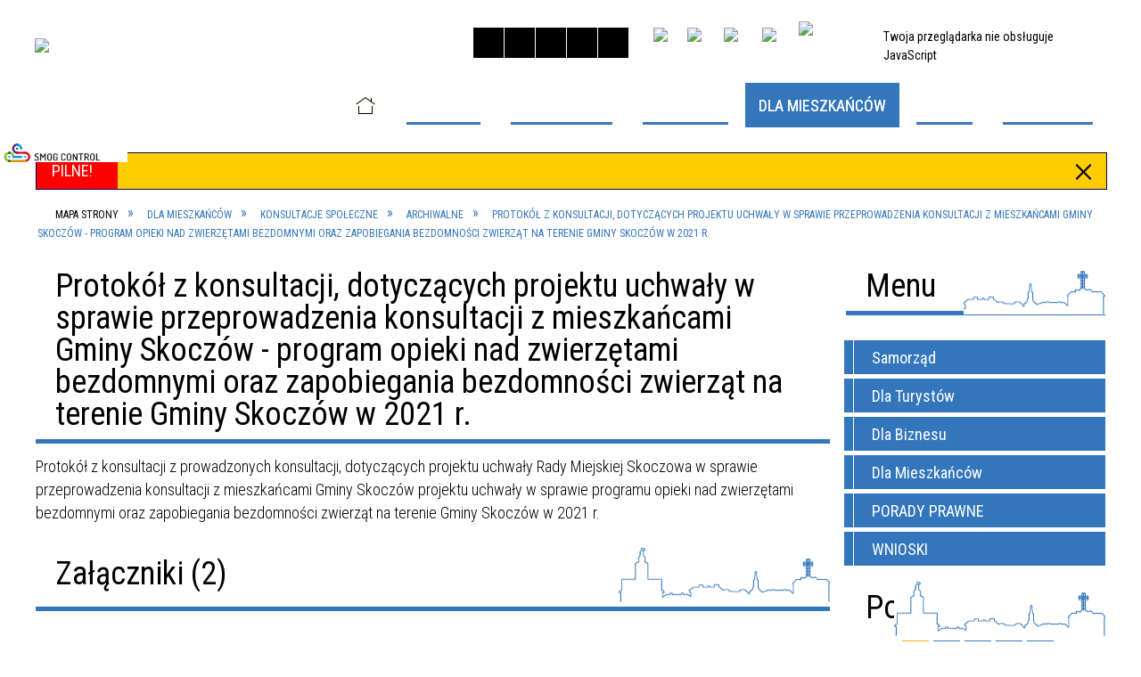

--- FILE ---
content_type: text/html; charset=utf-8
request_url: https://www.skoczow.pl/strona-1477-protokol_z_konsultacji_dotyczacych.html
body_size: 92322
content:
<!DOCTYPE html>
<html lang="pl"  itemscope="itemscope" itemtype="http://schema.org/WebPage" xmlns="http://www.w3.org/1999/xhtml">
    <head>
        <!-- METAS - - - - - - - - - - - - - - - - - - - - - - - - - - - - - -->
        <title itemprop="name">Protokół z konsultacji, dotyczących projektu uchwały w sprawie przeprowadzenia konsultacji z mieszkańcami Gminy Skoczów - program opieki nad zwierzętami bezdomnymi oraz zapobiegania bezdomności zwierząt na terenie Gminy Skoczów w 2021 r. - Portal - Urząd Miejski w  Skoczowie</title>
<meta http-equiv="Content-Type" content="text/html; charset=utf-8">
	<meta name="title" content="Protokół z konsultacji, dotyczących projektu uchwały w sprawie przeprowadzenia konsultacji z mieszkańcami Gminy Skoczów - program opieki nad zwierzętami bezdomnymi oraz zapobiegania bezdomności zwierząt na terenie Gminy Skoczów w 2021 r. - Portal - Urząd Miejski w  Skoczowie">
	<meta name="description" content="Urząd Miejski w Skoczowie">
	<meta name="keywords" content="UM Skoczów, urząd miejski w Skoczowie, gmina skoczów, skoczów,">
	<meta name="author" content="CONCEPT Intermedia www.sam3.pl">
	<meta name="robots" content="index, follow">
        <meta name="viewport" content="width=device-width" >        
                        <meta name="og:image" content="http://www.skoczow.pl/images/portal_img.jpg">
        <meta name="og:title" content="Protokół z konsultacji, dotyczących projektu uchwały w sprawie przeprowadzenia konsultacji z mieszkańcami Gminy Skoczów - program opieki nad zwierzętami bezdomnymi oraz zapobiegania bezdomności zwierząt na terenie Gminy Skoczów w 2021 r.">
    <meta name="og:description" content="Protokół z konsultacji z prowadzonych konsultacji, dotyczących projektu uchwały Rady Miejskiej Skoczowa w sprawie przeprowadzenia konsultacji z mieszkańcami Gminy Skoczów projektu uchwały w sprawie programu opieki nad zwierzętami bezdomnymi oraz...">
    <meta name="og:site_name" content="UM Skoczów">
    <meta name="og:url" content="https://www.skoczow.pl/strona-1477-protokol_z_konsultacji_dotyczacych.html">
    <meta name="og:type" content="article">
    
        <!-- EXTERNALS - - - - - - - - - - - - - - - - - - - - - - - - - - - -->		
        <link rel="shortcut icon" href="/themes/skin_01/images/favicon.ico" >
        <link rel="alternate" type="application/rss+xml"  title="RSS 2.0" href="https://www.skoczow.pl/aktualnosci.xml">
		
		

		
        	<link rel="stylesheet" type="text/css" media="all" href="/themes/skin_01/css/common.css">
	<link rel="stylesheet" type="text/css" media="all" href="/css/concept.gallery.css">
	<link rel="stylesheet" type="text/css" media="all" href="/css/_global.css">
	<link rel="stylesheet" type="text/css" media="screen" href="/wcag_video_player/ableplayer.min.css">
	<link rel="stylesheet" type="text/css" media="all" href="/css/icons_library.css">
	<link rel="stylesheet" type="text/css" media="screen" href="/css/jquery-ui-1.13.2/jquery-ui.min.css">
	<link rel="stylesheet" type="text/css" media="screen" href="/js/fancyBox/jquery.fancybox.css">
	<link rel="stylesheet" type="text/css" media="print" href="/css/print_strona.css">
	<link rel="stylesheet" type="text/css" media="all" href="/themes/skin_01/css/responsive.css">
	<link rel="stylesheet" type="text/css" media="all" href="/themes/skin_01/css/_multisite.css">
	<link rel="stylesheet" type="text/css" media="all" href="/css/concept-carousel.css">

        <!-- JAVASCRIPTS - - - - - - - - - - - - - - - - - - - - - - - - - - -->
                
                
        <script src="/js/jquery/jquery-3.5.0.min.js"></script>
                
        <script src="/js/jquery/jquery-ui-1.13.2.min.js"></script>
        <script src="/js/hammer.min.js"></script>
	<script src="/js/whcookies.min.js" ></script>
        <script src="/js/jquery/jquery.ui.datepicker.min.js"></script> 
        <script src="/js/jquery/jquery-ui-timepicker-addon.min.js"></script> 
        
        <script>
//<![CDATA[
document.write("<style>.zajawka { visibility: hidden; }</style>");
//]]>
</script>
        <!-- cdn for modernizr, if you haven't included it already -->
        <!-- script src="http://cdn.jsdelivr.net/webshim/1.12.4/extras/modernizr-custom.js"></script -->
        <!-- polyfiller file to detect and load polyfills -->
        <!-- script src="http://cdn.jsdelivr.net/webshim/1.12.4/polyfiller.js"></script -->

                <script>
        function get_upload_image_size(dimension)
        {
        if($dimension == 'x')
        return 388;
        else
        return 215;
        }
        </script>
        
        <script src="/js/../themes/skin_01/js/multisite.js"></script>
<script src="/js/menu.min.js"></script>
<script src="/js/functions.js"></script>
<script src="/js/jquery/concept-rotator.js"></script>
<script src="/js/jquery/jquery.easing.1.3.js"></script>
<script src="/js/gsap/TweenMax.min.js"></script>
<script src="/js/gsap/plugins/ScrollToPlugin.min.js"></script>
<script src="/js/gsap/plugins/CSSPlugin.min.js"></script>
<script src="/js/gsap/easing/EasePack.min.js"></script>
<script src="/js/concept.gallery.js?ver=3.0"></script>
<script src="/js/akceslab-ytplayer.js"></script>
<script src="/wcag_video_player/ableplayer.min.js"></script>
<script src="/wcag_video_player/thirdparty/js.cookie.js"></script>
<script src="/js/concept_carousel_v1_0.js"></script>
		
        <meta name=”deklaracja-dostępności” content=”/deklaracja_dostepnosci.html”>
    </head>
        <body class="module-portal action-strona">
       
                <div class="page_title" style="display: none">
            UM Skoczów - www.skoczow.pl
<br><span class="data">Wygenerowano:&nbsp;21-12-2025</span>        </div>
        
        <h1 hidden>UM Skoczów - www.skoczow.pl
</h1>

        <div id="page_content">       
            <div id="overlay" onclick="clear_other_mobile_active_elements();toggle_body_overflow();"></div>
            <div id="page_container">                <table role="presentation" id="table_1" class="sekcja-paneli" style="width: 100%;">
<tbody>	<tr>
		<td id="PAN_HEAD" class="panel">
			<div>
<div class="wcag_links">
	<div class="links">
		<div class="hidden">
			<a href="#content" data-offset="-300" class="scroll_to">Przejdź do treści</a>
		</div>
		
		<div class="hidden"><div tabindex="0" onclick="jQuery('body').scrollTo('*[id^=\'search_comn_\']'); jQuery('*[id^=\'search_comn_\']').val('').focus();">Przejdź do Wyszukiwarki</div></div>
		<div class="hidden"><a class="mapa_strony" tabindex="0" href="/mapa_strony.html">Przejdź do mapy strony</a></div>
		<div class="hidden"><div tabindex="0" onclick="jQuery('body').scrollTo('*[id^=\'mainMenu_\']'); jQuery(':focusable', jQuery('*[id^=\'mainMenu_\']'))[0].focus();">Przejdź do Menu</div></div>
	</div>
</div>

<script>
	jQuery('.scroll_to').css('cursor' , 'pointer').click(function () {
	var target = jQuery(this).attr('href');
	jQuery('html, body').animate({
	scrollTop: jQuery(target).offset().top -140
	}, 1000);
	});
</script>

<div class="wysuwany_baner_lewo">
    <div class="noprint pole-banerowe">
<iframe style="width: 100%;" height="360" src="https://generatorv2.smogcontrol.pl/widget_generator/0/300/0/240/1/21220" allow="fullscreen" referrerpolicy="unsafe-url" allowfullscreen=""></iframe>
</div>
   
</div>


<script>
	jQuery(document).ready(function(){
		   jQuery('.wysuwany_baner_prawo > div a').focusin(function(evt){				
				   jQuery(evt.target).parent().addClass('focused');                                    
		   });
		   jQuery('.wysuwany_baner_prawo > div a').focusout(function(evt){
				   jQuery(evt.target).parent().removeClass('focused');      
		   });   
		   
		   jQuery('.wysuwany_baner_lewo > div a').focusin(function(evt){				
				   jQuery(evt.target).parent().addClass('focused');                                    
		   });
		   jQuery('.wysuwany_baner_lewo > div a').focusout(function(evt){
				   jQuery(evt.target).parent().removeClass('focused');      
		   });   
	});
	
	jQuery(document).ready(function (){
		jQuery('.wysuwany_baner_lewo > *').click(function ()	{		
			jQuery('.wysuwany_baner_lewo > div').removeClass('focused');     			
			jQuery(".miejsce-banerowe.logo_w_naglowku a").focus();			
		});
		
		jQuery('.wysuwany_baner_prawo > *').click(function ()	{		
			jQuery('.wysuwany_baner_prawo > div').removeClass('focused');     			
			jQuery(".miejsce-banerowe.logo_w_naglowku a").focus();			
		});
	});
</script>
        
	

    <div class="miejsce-banerowe logo_w_naglowku " >
        <div class="pole-banerowe noprint" style="flex-grow: 1; " >
<a href="/" target="_self"><img src="/uploads/pub/img_files/img_20489/98d04ea7e1cdb1a3508af4c3a57886b4bfb321db.png" width="264" height="83" alt="logo" loading="lazy" title="" onclick="jQuery.ajax({
	type:'POST',
	url:'/banery/click/id/20489.html',
	dataType:'html'})"><span class="baner_title" style="display:none;">logo</span></a></div>
<div class="noprint pole-banerowe">
<script>
    (function(d){
      var s = d.createElement("script");
      /* uncomment the following line to override default position*/
      /* s.setAttribute("data-position", 3);*/
      /* uncomment the following line to override default size (values: small, large)*/
      /* s.setAttribute("data-size", "small");*/
      /* uncomment the following line to override default language (e.g., fr, de, es, he, nl, etc.)*/
      /* s.setAttribute("data-language", "language");*/
      /* uncomment the following line to override color set via widget (e.g., #053f67)*/
       s.setAttribute("data-color", "#3376BC");
      /* uncomment the following line to override type set via widget (1=person, 2=chair, 3=eye, 4=text)*/
      /* s.setAttribute("data-type", "1");*/
      /* s.setAttribute("data-statement_text:", "Our Accessibility Statement");*/
      /* s.setAttribute("data-statement_url", "http://www.example.com/accessibility")";*/
      /* uncomment the following line to override support on mobile devices*/
      /* s.setAttribute("data-mobile", true);*/
      /* uncomment the following line to set custom trigger action for accessibility menu*/
      /* s.setAttribute("data-trigger", "triggerId")*/
      s.setAttribute("data-account", "MsFIrZrGxc");
      s.setAttribute("src", "https://cdn.userway.org/widget.js");
      (d.body || d.head).appendChild(s);
    })(document)
    </script>
    <noscript>Please ensure Javascript is enabled for purposes of <a href="https://userway.org">website accessibility</a></noscript>
  
</div>
        </div>




    <div class="miejsce-banerowe logo_zadokowane " >
        <div class="pole-banerowe noprint" style="flex-grow: 1; " >
<a href="http://www.skoczow.pl" target="_self"><img src="/uploads/pub/img_files/img_20442/docked.png" width="150" height="45" alt="Herb miasta Link do strony głównej" loading="lazy" title="Link do strony głównej" onclick="jQuery.ajax({
	type:'POST',
	url:'/banery/click/id/20442.html',
	dataType:'html'})"><span class="baner_title" style="display:none;">Herb miasta Link do strony głównej</span></a></div>
        </div>


<script>
    function toggleGlobalPause()
    {
        globalPause = !globalPause;
        jQuery("#hyperss .slide-image").toggleClass("stopped");
        jQuery(".stop-anim").toggleClass("play");

        var x = jQuery(".stop-anim").text();

        if (x == 'Wznów animacje') {
            jQuery(".stop-anim").text("Zatrzymaj animacje");
            jQuery(".stop-anim").attr("title", "Zatrzymaj animacje");
        } else {
            jQuery(".stop-anim").text("Wznów animacje");
            jQuery(".stop-anim").attr("title", "Wznów animacje");
        }
    }
</script>	

<div class="accesible" >
   <div class="stop-anim" title="Zatrzymaj animacje" tabindex="0" onclick="toggleGlobalPause();">Zatrzymaj animacje</div>
        <div class="wheelchair" title="Informacje o dostępności" onclick="location = ('https://www.skoczow.pl/strona-1-informacje_o_dostepnosci.html');"></div>
    <div class="deklaracja_dostep" title="Deklaracja dostępności" onclick="location = ('https://www.skoczow.pl/deklaracja_dostepnosci.html');"></div>
    <div class="deaf" title="Informacje dla niesłyszących" onclick="location = ('https://www.skoczow.pl/strona-2-informacje_dla_nieslyszacych.html');"></div>
    <div class="contrast" title="Informacje o kontraście" onclick="location = ('https://www.skoczow.pl/strona-3-informacja_o_kontrascie.html');"></div>
    </div>



    <div class="miejsce-banerowe bip_w_naglowku " >
        <div class="pole-banerowe noprint" style="flex-grow: 1; " >
<a href="https://bip.skoczow.pl/" target="_blank"><img src="/uploads/pub/img_files/img_20441/bip.png" width="29" height="34" alt="BIP - kliknięcie spowoduje otwarcie nowego okna" loading="lazy" title="BIP" onclick="jQuery.ajax({
	type:'POST',
	url:'/banery/click/id/20441.html',
	dataType:'html'})"><span class="baner_title" style="display:none;">BIP</span></a></div>
<div class="pole-banerowe noprint" style="flex-grow: 1; " >
<a href="https://www.facebook.com/GminaSkoczow/" target="_blank"><img src="/uploads/pub/img_files/img_20466/facebook2.png" width="32" height="32" alt="Facebook - kliknięcie spowoduje otwarcie nowego okna" loading="lazy" title="Facebook" onclick="jQuery.ajax({
	type:'POST',
	url:'/banery/click/id/20466.html',
	dataType:'html'})"><span class="baner_title" style="display:none;">Facebook</span></a></div>
<div class="pole-banerowe noprint" style="flex-grow: 1; " >
<a href="https://www.instagram.com/gmina.skoczow/" target="_blank"><img src="/uploads/pub/img_files/img_20467/insta.png" width="34" height="34" alt="Instagram - kliknięcie spowoduje otwarcie nowego okna" loading="lazy" title="Instagram" onclick="jQuery.ajax({
	type:'POST',
	url:'/banery/click/id/20467.html',
	dataType:'html'})"><span class="baner_title" style="display:none;">Instagram</span></a></div>
<div class="pole-banerowe noprint" style="flex-grow: 1; " >
<a href="https://www.youtube.com/channel/UCTFHwa5ct8wBxklTftOQ88g" target="_blank"><img src="/uploads/pub/img_files/img_20471/youtube.png" width="32" height="32" alt="Youtube - kliknięcie spowoduje otwarcie nowego okna" loading="lazy" title="Youtube" onclick="jQuery.ajax({
	type:'POST',
	url:'/banery/click/id/20471.html',
	dataType:'html'})"><span class="baner_title" style="display:none;">Youtube</span></a></div>
<div class="pole-banerowe noprint" style="flex-grow: 1; " >
<a href="https://www.skoczow.pl/strona-160-projekty_unijne.html" target="_self"><img src="/uploads/pub/img_files/img_20491/UE1.png" width="72" height="44" alt="Unia Europejska" loading="lazy" title="Unia Europejska" onclick="jQuery.ajax({
	type:'POST',
	url:'/banery/click/id/20491.html',
	dataType:'html'})"><span class="baner_title" style="display:none;">Unia Europejska</span></a></div>
        </div>


<section class="component wyszukiwarka-wrapper " >

            <header class="belka hidden-wcag">
            <h2 class="title"><span>Wyszukiwarka</span></h2>
        </header>
    
    <div class="comn-wyszukiwarka" role="search">
        
        
        <div id="search_box_comn_srch_3d3f890745749d34f9f66bb2329e2d6e">
            <span class="warning show-delayed">Twoja przeglądarka nie obsługuje JavaScript</span>
        </div>

        <div class="cl"></div>
    </div>

    <script>
//<![CDATA[
jQuery.ajax({
	type:'POST',
	url:'/Common/getSearchAllForm/disp/none/hash_id/comn_srch_3d3f890745749d34f9f66bb2329e2d6e.html',
	dataType:'html',
	success:function(data, textStatus){jQuery('#search_box_comn_srch_3d3f890745749d34f9f66bb2329e2d6e').html(data);},
	complete:function(XMLHttpRequest, textStatus){wcagstinks(jQuery("#adv_form")); updateAdvSearchWidth(); jQuery("#adv_form");}})
//]]>
</script>
</section>
<div class="cl"></div>
<nav class="glowneMenu" data-component-name="comn_mainmenu" id="mainMenu_b67429c2a5718d7f7c0cca3a5c4302f3-wrapper" aria-labelledby="mainMenu_b67429c2a5718d7f7c0cca3a5c4302f3-label">   
    <h2 id="mainMenu_b67429c2a5718d7f7c0cca3a5c4302f3-label" class="hidden-wcag">Menu główne 1</h2>
    <div class="okazja_top2"></div>
    <div class="okazja_top3"></div>
    		
				
        <ul class="mainMenu " id="comn_b67429c2a5718d7f7c0cca3a5c4302f3">
         <li class="block block_nr_1" id="comn_b67429c2a5718d7f7c0cca3a5c4302f3_pos_1" data-color="#3376BC">
<a target="_self" class="menu-level-1 no-submenu" style="color:#fff; border-color:#3376BC;" href="/"><span class="menu_select_left" style="background:#3376BC;"></span><span class="menu_select_right" style="background:#3376BC;"></span><span class="menu_select_bottom" style="background:#3376BC;"></span><span style="background:#3376BC;" class="tytul_menu">Strona Główna</span></a>
</li> <li class="block block_nr_2" id="comn_b67429c2a5718d7f7c0cca3a5c4302f3_pos_2" data-color="#3376BC">
<a target="_self" class="menu-level-1 with-submenu" style="color:#fff; border-color:#3376BC;" href="/strona-140-samorzad.html"><span class="menu_select_left" style="background:#3376BC;"></span><span class="menu_select_right" style="background:#3376BC;"></span><span class="menu_select_bottom" style="background:#3376BC;"></span><span style="background:#3376BC;" class="tytul_menu">Samorząd</span></a>
<span class="main-menu-toggler" onclick="mainMenuTogglePosition(this);"></span><div class="sub-block-menu js-display-none" style="height: 0; background: #3376BC; border-color: #3376BC; ">
<h2 style="border-bottom-color: #3376BC;  background-color: #3376BC; ">Samorząd</h2>
<ul class="level-1-wrapper">
<li class="level-1" style="color:#fff; background-color: #3376BC;"><a target="_self" class="menu-level-2" style="" href="/strona-139-wladze_gminy.html"><span class="label" style="background: #3376BC; border-color: #3376BC;" title=""></span>Władze gminy</a><div class="extra-box"><div><div class="zajawka port_zaj non_tresc shrank"><a target="_self" href="/strona-139-wladze_gminy.html"><span class="box-left" style="width: 0px;">
    <img alt="" loading="lazy" src="/images/admin/no_image.jpg">
</span>

<span class="box-right">
     
  
  <span class="prewrap">
    <span class="title_wrapper">
      <span class="title">       
        Władze gminy    
      </span>
    </span>
  </span>
  
  <span class="tresc">Władze gminy</span>

  <span class="zajawka_click">
    kliknij, aby przejść do dalszej części informacji
  </span>
 
</span>
</a></div></div></div></li><li class="level-1" style="color:#fff; background-color: #3376BC; "><a target="_self" class="menu-level-2" style="" href="/strona-141-rada_miejska.html"><span class="label" style="background: #3376BC; border-color: #3376BC;" title=""></span>Rada Miejska</a><div class="extra-box"><div><ul class="tiled-list" id="port_fad17712c5f7af243fe7491a4d6dd2a2-switcher">
    <li class="tile-wrapper" id="port_fad17712c5f7af243fe7491a4d6dd2a2-0" ><a target="_self" style="color:#fff; background: #3376BC;" href="/strona-885-biuro_rady.html">Biuro Rady</a><div class="menu-extra-zaj" style="display: none;"><div class="zajawka port_zaj non_tresc shrank"><a target="_self" href="/strona-885-biuro_rady.html"><span class="box-left" style="width: 0px;">
    <img alt="" loading="lazy" src="/images/admin/no_image.jpg">
</span>

<span class="box-right">
     
  
  <span class="prewrap">
    <span class="title_wrapper">
      <span class="title">       
        Biuro Rady    
      </span>
    </span>
  </span>
  
  <span class="tresc">Biuro Rady Rynek 3, 43-430 Skoczów tel. 33 82 80 122 email: biurorady@um.skoczow.pl</span>

  <span class="zajawka_click">
    kliknij, aby przejść do dalszej części informacji
  </span>
 
</span>
</a></div></div></li><li class="tile-wrapper" id="port_fad17712c5f7af243fe7491a4d6dd2a2-1" ><a target="_self" style="color:#fff; background: #3376BC;" href="/strona-886-uchwaly.html">Uchwały</a><div class="menu-extra-zaj" style="display: none;"><div class="zajawka port_zaj non_tresc shrank"><a target="_self" href="/strona-886-uchwaly.html"><span class="box-left" style="width: 0px;">
    <img alt="" loading="lazy" src="/images/admin/no_image.jpg">
</span>

<span class="box-right">
     
  
  <span class="prewrap">
    <span class="title_wrapper">
      <span class="title">       
        Uchwały    
      </span>
    </span>
  </span>
  
  <span class="tresc"></span>

  <span class="zajawka_click">
    kliknij, aby przejść do dalszej części informacji
  </span>
 
</span>
</a></div></div></li><li class="tile-wrapper" id="port_fad17712c5f7af243fe7491a4d6dd2a2-2" ><a target="_self" style="color:#fff; background: #3376BC;" href="/strona-1397-interpelacje.html">Interpelacje</a><div class="menu-extra-zaj" style="display: none;"><div class="zajawka port_zaj non_tresc shrank"><a target="_self" href="/strona-1397-interpelacje.html"><span class="box-left" style="width: 0px;">
    <img alt="" loading="lazy" src="/images/admin/no_image.jpg">
</span>

<span class="box-right">
     
  
  <span class="prewrap">
    <span class="title_wrapper">
      <span class="title">       
        Interpelacje    
      </span>
    </span>
  </span>
  
  <span class="tresc"></span>

  <span class="zajawka_click">
    kliknij, aby przejść do dalszej części informacji
  </span>
 
</span>
</a></div></div></li><li class="tile-wrapper" id="port_fad17712c5f7af243fe7491a4d6dd2a2-3" ><a target="_self" style="color:#fff; background: #3376BC;" href="/strona-887-sklad_rady_miejskiej.html">Skład Rady Miejskiej</a><div class="menu-extra-zaj" style="display: none;"><div class="zajawka port_zaj non_tresc shrank"><a target="_self" href="/strona-887-sklad_rady_miejskiej.html"><span class="box-left" style="width: 0px;">
    <img alt="" loading="lazy" src="/images/admin/no_image.jpg">
</span>

<span class="box-right">
     
  
  <span class="prewrap">
    <span class="title_wrapper">
      <span class="title">       
        Skład Rady Miejskiej    
      </span>
    </span>
  </span>
  
  <span class="tresc"></span>

  <span class="zajawka_click">
    kliknij, aby przejść do dalszej części informacji
  </span>
 
</span>
</a></div></div></li><li class="tile-wrapper" id="port_fad17712c5f7af243fe7491a4d6dd2a2-4" ><a target="_self" style="color:#fff; background: #3376BC;" href="/strona-916-komisje_rady_miejskiej.html">Komisje Rady Miejskiej</a><div class="menu-extra-zaj" style="display: none;"><div class="zajawka port_zaj non_tresc shrank"><a target="_self" href="/strona-916-komisje_rady_miejskiej.html"><span class="box-left" style="width: 0px;">
    <img alt="" loading="lazy" src="/images/admin/no_image.jpg">
</span>

<span class="box-right">
     
  
  <span class="prewrap">
    <span class="title_wrapper">
      <span class="title">       
        Komisje Rady Miejskiej    
      </span>
    </span>
  </span>
  
  <span class="tresc">Szczegółowe informacje na temat pracy komisji Rady Miejskiej w Skoczowie można zanaleźć pod adresem https://skoczow.esesja.pl/ Komisja Rewizyjna 1. Zdzisław Baranowski - Przewodniczący komisji  2. Wincemty Ciupka - Wiceprzewodniczący komisji   3...</span>

  <span class="zajawka_click">
    kliknij, aby przejść do dalszej części informacji
  </span>
 
</span>
</a></div></div></li><li class="tile-wrapper" id="port_fad17712c5f7af243fe7491a4d6dd2a2-5" ><a target="_self" style="color:#fff; background: #3376BC;" href="/strona-927-transmisje_i_nagrania_z_sesji_rady.html">Transmisje i nagrania z sesji Rady Miejskiej</a><div class="menu-extra-zaj" style="display: none;"><div class="zajawka port_zaj non_tresc shrank"><a target="_self" href="/strona-927-transmisje_i_nagrania_z_sesji_rady.html"><span class="box-left" style="width: 0px;">
    <img alt="" loading="lazy" src="/images/admin/no_image.jpg">
</span>

<span class="box-right">
     
  
  <span class="prewrap">
    <span class="title_wrapper">
      <span class="title">       
        Transmisje i nagrania z sesji Rady Miejskiej    
      </span>
    </span>
  </span>
  
  <span class="tresc"></span>

  <span class="zajawka_click">
    kliknij, aby przejść do dalszej części informacji
  </span>
 
</span>
</a></div></div></li><li class="tile-wrapper" id="port_fad17712c5f7af243fe7491a4d6dd2a2-6" ><a target="_self" style="color:#fff; background: #3376BC;" href="/strona-960-przyjmowanie_stron.html">Przyjmowanie stron</a><div class="menu-extra-zaj" style="display: none;"><div class="zajawka port_zaj non_tresc shrank"><a target="_self" href="/strona-960-przyjmowanie_stron.html"><span class="box-left" style="width: 0px;">
    <img alt="" loading="lazy" src="/images/admin/no_image.jpg">
</span>

<span class="box-right">
     
  
  <span class="prewrap">
    <span class="title_wrapper">
      <span class="title">       
        Przyjmowanie stron    
      </span>
    </span>
  </span>
  
  <span class="tresc">Przewodniczący Rady Miejskiej Skoczowa przyjmuje mieszkańców w każdy pierwszy i trzeci wtorek miesiąca w godzinach od 14.30 do 16.30 w Biurze Rady Miejskiej Skoczowa (Rynek 3, III piętro – biuro nr 31) po wcześniejszym umówieniu się osobiście lub...</span>

  <span class="zajawka_click">
    kliknij, aby przejść do dalszej części informacji
  </span>
 
</span>
</a></div></div></li><li class="tile-wrapper" id="port_fad17712c5f7af243fe7491a4d6dd2a2-7" ><a target="_self" style="color:#fff; background: #3376BC;" href="/strona-961-terminarz_planowanych_sesji_oraz.html">Terminarz planowanych sesji oraz posiedzeń komisji Rady Miejskiej Skoczowa</a><div class="menu-extra-zaj" style="display: none;"><div class="zajawka port_zaj non_tresc shrank"><a target="_self" href="/strona-961-terminarz_planowanych_sesji_oraz.html"><span class="box-left" style="width: 0px;">
    <img alt="" loading="lazy" src="/images/admin/no_image.jpg">
</span>

<span class="box-right">
     
  
  <span class="prewrap">
    <span class="title_wrapper">
      <span class="title">       
        Terminarz planowanych sesji oraz posiedzeń komisji Rady Miejskiej Skoczowa    
      </span>
    </span>
  </span>
  
  <span class="tresc"></span>

  <span class="zajawka_click">
    kliknij, aby przejść do dalszej części informacji
  </span>
 
</span>
</a></div></div></li><li class="tile-wrapper"></li></ul><div class="zajawka port_zaj non_tresc shrank"><a target="_self" href="/strona-141-rada_miejska.html"><span class="box-left" style="width: 0px;">
    <img alt="" loading="lazy" src="/images/admin/no_image.jpg">
</span>

<span class="box-right">
     
  
  <span class="prewrap">
    <span class="title_wrapper">
      <span class="title">       
        Rada Miejska    
      </span>
    </span>
  </span>
  
  <span class="tresc"></span>

  <span class="zajawka_click">
    kliknij, aby przejść do dalszej części informacji
  </span>
 
</span>
</a></div></div></div></li><li class="level-1" style="color:#fff; background-color: #3376BC; "><a target="_self" class="menu-level-2" style="" href="/strona-142-urzad_miejski_w_skoczowie_kontakt_i.html"><span class="label" style="background: #3376BC; border-color: #3376BC;" title=""></span>Urząd Miejski w Skoczowie - kontakt i numer rachunku </a><div class="extra-box"><div><ul class="tiled-list" id="port_82377d34ea22fc36680dd5ca046aa7c2-switcher">
    <li class="tile-wrapper" id="port_82377d34ea22fc36680dd5ca046aa7c2-0" ><a target="_self" style="color:#fff; background: #3376BC;" href="/strona-362-wydzialy_um.html">Wydziały UM</a><div class="menu-extra-zaj" style="display: none;"><div class="zajawka port_zaj non_tresc shrank"><a target="_self" href="/strona-362-wydzialy_um.html"><span class="box-left" style="width: 0px;">
    <img alt="" loading="lazy" src="/images/admin/no_image.jpg">
</span>

<span class="box-right">
     
  
  <span class="prewrap">
    <span class="title_wrapper">
      <span class="title">       
        Wydziały UM    
      </span>
    </span>
  </span>
  
  <span class="tresc"></span>

  <span class="zajawka_click">
    kliknij, aby przejść do dalszej części informacji
  </span>
 
</span>
</a></div></div></li><li class="tile-wrapper" id="port_82377d34ea22fc36680dd5ca046aa7c2-1" ><a target="_self" style="color:#fff; background: #3376BC;" href="/strona-363-obsluga_osob_gluchych.html">Obsługa osób głuchych</a><div class="menu-extra-zaj" style="display: none;"><div class="zajawka port_zaj non_tresc shrank"><a target="_self" href="/strona-363-obsluga_osob_gluchych.html"><span class="box-left" style="width: 0px;">
    <img alt="" loading="lazy" src="/images/admin/no_image.jpg">
</span>

<span class="box-right">
     
  
  <span class="prewrap">
    <span class="title_wrapper">
      <span class="title">       
        Obsługa osób głuchych    
      </span>
    </span>
  </span>
  
  <span class="tresc">Z dniem 1 kwietnia weszła w życie Ustawa z dnia 19 sierpnia 2011 roku o języku migowym i innych środkach komunikowania się (Dz. U. poz. 1243 nr 209 z 2011 r.). Urząd Miejski w Skoczowie realizuje obsługę osób uprawnionych, korzystając z pomocy...</span>

  <span class="zajawka_click">
    kliknij, aby przejść do dalszej części informacji
  </span>
 
</span>
</a></div></div></li><li class="tile-wrapper"></li></ul><div class="zajawka port_zaj non_tresc shrank"><a target="_self" href="/strona-142-urzad_miejski_w_skoczowie_kontakt_i.html"><span class="box-left" style="width: 0px;">
    <img alt="" loading="lazy" src="/images/admin/no_image.jpg">
</span>

<span class="box-right">
     
  
  <span class="prewrap">
    <span class="title_wrapper">
      <span class="title">       
        Urząd Miejski w Skoczowie - kontakt i numer rachunku     
      </span>
    </span>
  </span>
  
  <span class="tresc">Gmina Skoczów Rynek 1, 43-430 Skoczówtel. 33 853 38 54fax 33 853 91 52NIP: 548 24 04 967e-mail: um@um.skoczow.plwww.skoczow.pl Informacje o tym, jak załatwić sprawę oraz niezbędne formularze do pobrania znajdują się na stronie www.sekap.pl. Czas...</span>

  <span class="zajawka_click">
    kliknij, aby przejść do dalszej części informacji
  </span>
 
</span>
</a></div></div></div></li><li class="level-1" style="color:#fff; background-color: #3376BC; "><a target="_self" class="menu-level-2" style="" href="/strona-143-jednostki_organizacyjne.html"><span class="label" style="background: #3376BC; border-color: #3376BC;" title=""></span>Jednostki organizacyjne</a><div class="extra-box"><div><ul class="tiled-list" id="port_9157d2c3d74f3319863cfa008686a329-switcher">
    <li class="tile-wrapper" id="port_9157d2c3d74f3319863cfa008686a329-0" ><a target="_self" style="color:#fff; background: #3376BC;" href="/strona-889-biblioteka_publiczna.html">Biblioteka Publiczna</a><div class="menu-extra-zaj" style="display: none;"><div class="zajawka port_zaj non_tresc shrank"><a target="_self" href="/strona-889-biblioteka_publiczna.html"><span class="box-left" style="width: 0px;">
    <img alt="" loading="lazy" src="/images/admin/no_image.jpg">
</span>

<span class="box-right">
     
  
  <span class="prewrap">
    <span class="title_wrapper">
      <span class="title">       
        Biblioteka Publiczna    
      </span>
    </span>
  </span>
  
  <span class="tresc">Biblioteka Publiczna w Skoczowie</span>

  <span class="zajawka_click">
    kliknij, aby przejść do dalszej części informacji
  </span>
 
</span>
</a></div></div></li><li class="tile-wrapper" id="port_9157d2c3d74f3319863cfa008686a329-1" ><a target="_self" style="color:#fff; background: #3376BC;" href="/strona-890-miejski_zarzad_drog.html">Miejski Zarząd Dróg</a><div class="menu-extra-zaj" style="display: none;"><div class="zajawka port_zaj non_tresc shrank"><a target="_self" href="/strona-890-miejski_zarzad_drog.html"><span class="box-left" style="width: 0px;">
    <img alt="" loading="lazy" src="/images/admin/no_image.jpg">
</span>

<span class="box-right">
     
  
  <span class="prewrap">
    <span class="title_wrapper">
      <span class="title">       
        Miejski Zarząd Dróg    
      </span>
    </span>
  </span>
  
  <span class="tresc">Miejski Zarząd Dróg</span>

  <span class="zajawka_click">
    kliknij, aby przejść do dalszej części informacji
  </span>
 
</span>
</a></div></div></li><li class="tile-wrapper" id="port_9157d2c3d74f3319863cfa008686a329-2" ><a target="_self" style="color:#fff; background: #3376BC;" href="/strona-891-miejski_zarzad_oswiaty.html">Miejski Zarząd Oświaty</a><div class="menu-extra-zaj" style="display: none;"><div class="zajawka port_zaj non_tresc shrank"><a target="_self" href="/strona-891-miejski_zarzad_oswiaty.html"><span class="box-left" style="width: 0px;">
    <img alt="" loading="lazy" src="/images/admin/no_image.jpg">
</span>

<span class="box-right">
     
  
  <span class="prewrap">
    <span class="title_wrapper">
      <span class="title">       
        Miejski Zarząd Oświaty    
      </span>
    </span>
  </span>
  
  <span class="tresc"> Miejski Zarząd Oświaty</span>

  <span class="zajawka_click">
    kliknij, aby przejść do dalszej części informacji
  </span>
 
</span>
</a></div></div></li><li class="tile-wrapper" id="port_9157d2c3d74f3319863cfa008686a329-3" ><a target="_self" style="color:#fff; background: #3376BC;" href="/strona-892-miejskie_centrum_kultury_integrator.html">Miejskie Centrum Kultury „Integrator”</a><div class="menu-extra-zaj" style="display: none;"><div class="zajawka port_zaj non_tresc shrank"><a target="_self" href="/strona-892-miejskie_centrum_kultury_integrator.html"><span class="box-left" style="width: 0px;">
    <img alt="" loading="lazy" src="/images/admin/no_image.jpg">
</span>

<span class="box-right">
     
  
  <span class="prewrap">
    <span class="title_wrapper">
      <span class="title">       
        Miejskie Centrum Kultury „Integrator”    
      </span>
    </span>
  </span>
  
  <span class="tresc">Miejskie Centrum Kultury „Integrator”</span>

  <span class="zajawka_click">
    kliknij, aby przejść do dalszej części informacji
  </span>
 
</span>
</a></div></div></li><li class="tile-wrapper" id="port_9157d2c3d74f3319863cfa008686a329-4" ><a target="_self" style="color:#fff; background: #3376BC;" href="/strona-893-osrodek_pomocy_spolecznej.html">Ośrodek Pomocy Społecznej</a><div class="menu-extra-zaj" style="display: none;"><div class="zajawka port_zaj non_tresc shrank"><a target="_self" href="/strona-893-osrodek_pomocy_spolecznej.html"><span class="box-left" style="width: 0px;">
    <img alt="" loading="lazy" src="/images/admin/no_image.jpg">
</span>

<span class="box-right">
     
  
  <span class="prewrap">
    <span class="title_wrapper">
      <span class="title">       
        Ośrodek Pomocy Społecznej    
      </span>
    </span>
  </span>
  
  <span class="tresc">Ośrodek Pomocy Społecznej</span>

  <span class="zajawka_click">
    kliknij, aby przejść do dalszej części informacji
  </span>
 
</span>
</a></div></div></li><li class="tile-wrapper" id="port_9157d2c3d74f3319863cfa008686a329-5" ><a target="_self" style="color:#fff; background: #3376BC;" href="/strona-894-skoczowski_osrodek_sportu_i_rekreacji.html">Skoczowski Ośrodek Sportu i Rekreacji</a><div class="menu-extra-zaj" style="display: none;"><div class="zajawka port_zaj non_tresc shrank"><a target="_self" href="/strona-894-skoczowski_osrodek_sportu_i_rekreacji.html"><span class="box-left" style="width: 0px;">
    <img alt="" loading="lazy" src="/images/admin/no_image.jpg">
</span>

<span class="box-right">
     
  
  <span class="prewrap">
    <span class="title_wrapper">
      <span class="title">       
        Skoczowski Ośrodek Sportu i Rekreacji    
      </span>
    </span>
  </span>
  
  <span class="tresc">Skoczowski Ośrodek Sportu i Rekreacji</span>

  <span class="zajawka_click">
    kliknij, aby przejść do dalszej części informacji
  </span>
 
</span>
</a></div></div></li></ul><div class="zajawka port_zaj non_tresc shrank"><a target="_self" href="/strona-143-jednostki_organizacyjne.html"><span class="box-left" style="width: 0px;">
    <img alt="" loading="lazy" src="/images/admin/no_image.jpg">
</span>

<span class="box-right">
     
  
  <span class="prewrap">
    <span class="title_wrapper">
      <span class="title">       
        Jednostki organizacyjne    
      </span>
    </span>
  </span>
  
  <span class="tresc">Jednostki organizacyjne Gminy Skoczów</span>

  <span class="zajawka_click">
    kliknij, aby przejść do dalszej części informacji
  </span>
 
</span>
</a></div></div></div></li><li class="level-1" style="color:#fff; background-color: #3376BC; "><a target="_self" class="menu-level-2" style="" href="/strona-144-spolki_gminne.html"><span class="label" style="background: #3376BC; border-color: #3376BC;" title=""></span>Spółki gminne</a><div class="extra-box"><div><ul class="tiled-list" id="port_7a29cf289014887b6f15381941d569b6-switcher">
    <li class="tile-wrapper" id="port_7a29cf289014887b6f15381941d569b6-0" ><a target="_self" style="color:#fff; background: #3376BC;" href="/strona-1067-miejska_spolka_sko_eko_sp_z_o_o.html">Miejska Spółka SKO-EKO Sp. z o.o.</a><div class="menu-extra-zaj" style="display: none;"><div class="zajawka port_zaj non_tresc shrank"><a target="_self" href="/strona-1067-miejska_spolka_sko_eko_sp_z_o_o.html"><span class="box-left" style="width: 0px;">
    <img alt="" loading="lazy" src="/images/admin/no_image.jpg">
</span>

<span class="box-right">
     
  
  <span class="prewrap">
    <span class="title_wrapper">
      <span class="title">       
        Miejska Spółka SKO-EKO Sp. z o.o.    
      </span>
    </span>
  </span>
  
  <span class="tresc">Miejska Spółka SKO-EKO Sp. z o.o.</span>

  <span class="zajawka_click">
    kliknij, aby przejść do dalszej części informacji
  </span>
 
</span>
</a></div></div></li><li class="tile-wrapper" id="port_7a29cf289014887b6f15381941d569b6-1" ><a target="_self" style="color:#fff; background: #3376BC;" href="/strona-1068-skoczowskie_przedsiebiorstwo_komunalne.html">Skoczowskie Przedsiębiorstwo Komunalne sp. z o.o.</a><div class="menu-extra-zaj" style="display: none;"><div class="zajawka port_zaj non_tresc shrank"><a target="_self" href="/strona-1068-skoczowskie_przedsiebiorstwo_komunalne.html"><span class="box-left" style="width: 0px;">
    <img alt="" loading="lazy" src="/images/admin/no_image.jpg">
</span>

<span class="box-right">
     
  
  <span class="prewrap">
    <span class="title_wrapper">
      <span class="title">       
        Skoczowskie Przedsiębiorstwo Komunalne sp. z o.o.    
      </span>
    </span>
  </span>
  
  <span class="tresc">Skoczowskie Przedsiębiorstwo Komunalne sp. z o.o.</span>

  <span class="zajawka_click">
    kliknij, aby przejść do dalszej części informacji
  </span>
 
</span>
</a></div></div></li><li class="tile-wrapper"></li></ul><div class="zajawka port_zaj non_tresc shrank"><a target="_self" href="/strona-144-spolki_gminne.html"><span class="box-left" style="width: 0px;">
    <img alt="" loading="lazy" src="/images/admin/no_image.jpg">
</span>

<span class="box-right">
     
  
  <span class="prewrap">
    <span class="title_wrapper">
      <span class="title">       
        Spółki gminne    
      </span>
    </span>
  </span>
  
  <span class="tresc"> </span>

  <span class="zajawka_click">
    kliknij, aby przejść do dalszej części informacji
  </span>
 
</span>
</a></div></div></div></li><li class="level-1" style="color:#fff; background-color: #3376BC; "><a target="_self" class="menu-level-2" style="" href="/strona-1612-centrum_edukacji_ekologicznej.html"><span class="label" style="background: #3376BC; border-color: #3376BC;" title=""></span>Centrum Edukacji Ekologicznej</a><div class="extra-box"><div><div class="zajawka port_zaj non_tresc shrank"><a target="_self" href="/strona-1612-centrum_edukacji_ekologicznej.html"><span class="box-left" style="width: 0px;">
    <img alt="" loading="lazy" src="/images/admin/no_image.jpg">
</span>

<span class="box-right">
     
  
  <span class="prewrap">
    <span class="title_wrapper">
      <span class="title">       
        Centrum Edukacji Ekologicznej    
      </span>
    </span>
  </span>
  
  <span class="tresc"></span>

  <span class="zajawka_click">
    kliknij, aby przejść do dalszej części informacji
  </span>
 
</span>
</a></div></div></div></li><li class="level-1" style="color:#fff; background-color: #3376BC; "><a target="_self" class="menu-level-2" style="" href="/strona-145-solectwa_i_osiedla.html"><span class="label" style="background: #3376BC; border-color: #3376BC;" title=""></span>Sołectwa i Osiedla</a><div class="extra-box"><div><ul class="tiled-list" id="port_009fd50ba6855266ae4eeebfa8ba0b2a-switcher">
    <li class="tile-wrapper" id="port_009fd50ba6855266ae4eeebfa8ba0b2a-0" ><a target="_self" style="color:#fff; background: #3376BC;" href="/strona-146-bladnice.html">Bładnice</a><div class="menu-extra-zaj" style="display: none;"><div class="zajawka port_zaj non_tresc shrank"><a target="_self" href="/strona-146-bladnice.html"><span class="box-left" style="width: 0px;">
    <img alt="" loading="lazy" src="/images/admin/no_image.jpg">
</span>

<span class="box-right">
     
  
  <span class="prewrap">
    <span class="title_wrapper">
      <span class="title">       
        Bładnice    
      </span>
    </span>
  </span>
  
  <span class="tresc">Informacje dotyczące sołectwa Bładnice.</span>

  <span class="zajawka_click">
    kliknij, aby przejść do dalszej części informacji
  </span>
 
</span>
</a></div></div></li><li class="tile-wrapper" id="port_009fd50ba6855266ae4eeebfa8ba0b2a-1" ><a target="_self" style="color:#fff; background: #3376BC;" href="/strona-155-harbutowice.html">Harbutowice</a><div class="menu-extra-zaj" style="display: none;"><div class="zajawka port_zaj non_tresc shrank"><a target="_self" href="/strona-155-harbutowice.html"><span class="box-left" style="width: 0px;">
    <img alt="" loading="lazy" src="/images/admin/no_image.jpg">
</span>

<span class="box-right">
     
  
  <span class="prewrap">
    <span class="title_wrapper">
      <span class="title">       
        Harbutowice    
      </span>
    </span>
  </span>
  
  <span class="tresc">Informacje dotyczące sołectwa Harbutowice.</span>

  <span class="zajawka_click">
    kliknij, aby przejść do dalszej części informacji
  </span>
 
</span>
</a></div></div></li><li class="tile-wrapper" id="port_009fd50ba6855266ae4eeebfa8ba0b2a-2" ><a target="_self" style="color:#fff; background: #3376BC;" href="/strona-147-kiczyce.html">Kiczyce</a><div class="menu-extra-zaj" style="display: none;"><div class="zajawka port_zaj non_tresc shrank"><a target="_self" href="/strona-147-kiczyce.html"><span class="box-left" style="width: 0px;">
    <img alt="" loading="lazy" src="/images/admin/no_image.jpg">
</span>

<span class="box-right">
     
  
  <span class="prewrap">
    <span class="title_wrapper">
      <span class="title">       
        Kiczyce    
      </span>
    </span>
  </span>
  
  <span class="tresc">Informacje dotyczące sołectwa Kiczyce.</span>

  <span class="zajawka_click">
    kliknij, aby przejść do dalszej części informacji
  </span>
 
</span>
</a></div></div></li><li class="tile-wrapper" id="port_009fd50ba6855266ae4eeebfa8ba0b2a-3" ><a target="_self" style="color:#fff; background: #3376BC;" href="/strona-148-kowale.html">Kowale</a><div class="menu-extra-zaj" style="display: none;"><div class="zajawka port_zaj non_tresc shrank"><a target="_self" href="/strona-148-kowale.html"><span class="box-left" style="width: 0px;">
    <img alt="" loading="lazy" src="/images/admin/no_image.jpg">
</span>

<span class="box-right">
     
  
  <span class="prewrap">
    <span class="title_wrapper">
      <span class="title">       
        Kowale    
      </span>
    </span>
  </span>
  
  <span class="tresc">Informacje dotyczące sołectwa Kowale.</span>

  <span class="zajawka_click">
    kliknij, aby przejść do dalszej części informacji
  </span>
 
</span>
</a></div></div></li><li class="tile-wrapper" id="port_009fd50ba6855266ae4eeebfa8ba0b2a-4" ><a target="_self" style="color:#fff; background: #3376BC;" href="/strona-153-miedzyswiec.html">Międzyświeć</a><div class="menu-extra-zaj" style="display: none;"><div class="zajawka port_zaj non_tresc shrank"><a target="_self" href="/strona-153-miedzyswiec.html"><span class="box-left" style="width: 0px;">
    <img alt="" loading="lazy" src="/images/admin/no_image.jpg">
</span>

<span class="box-right">
     
  
  <span class="prewrap">
    <span class="title_wrapper">
      <span class="title">       
        Międzyświeć    
      </span>
    </span>
  </span>
  
  <span class="tresc">Informacje dotyczące sołectwa Międzyświeć.</span>

  <span class="zajawka_click">
    kliknij, aby przejść do dalszej części informacji
  </span>
 
</span>
</a></div></div></li><li class="tile-wrapper" id="port_009fd50ba6855266ae4eeebfa8ba0b2a-5" ><a target="_self" style="color:#fff; background: #3376BC;" href="/strona-149-ochaby.html">Ochaby</a><div class="menu-extra-zaj" style="display: none;"><div class="zajawka port_zaj non_tresc shrank"><a target="_self" href="/strona-149-ochaby.html"><span class="box-left" style="width: 0px;">
    <img alt="" loading="lazy" src="/images/admin/no_image.jpg">
</span>

<span class="box-right">
     
  
  <span class="prewrap">
    <span class="title_wrapper">
      <span class="title">       
        Ochaby    
      </span>
    </span>
  </span>
  
  <span class="tresc">Informacje dotyczące sołectwa Ochaby.</span>

  <span class="zajawka_click">
    kliknij, aby przejść do dalszej części informacji
  </span>
 
</span>
</a></div></div></li><li class="tile-wrapper" id="port_009fd50ba6855266ae4eeebfa8ba0b2a-6" ><a target="_self" style="color:#fff; background: #3376BC;" href="/strona-150-piersciec.html">Pierściec</a><div class="menu-extra-zaj" style="display: none;"><div class="zajawka port_zaj non_tresc shrank"><a target="_self" href="/strona-150-piersciec.html"><span class="box-left" style="width: 0px;">
    <img alt="" loading="lazy" src="/images/admin/no_image.jpg">
</span>

<span class="box-right">
     
  
  <span class="prewrap">
    <span class="title_wrapper">
      <span class="title">       
        Pierściec    
      </span>
    </span>
  </span>
  
  <span class="tresc">Informacje dotyczące sołectwa Pierściec.</span>

  <span class="zajawka_click">
    kliknij, aby przejść do dalszej części informacji
  </span>
 
</span>
</a></div></div></li><li class="tile-wrapper" id="port_009fd50ba6855266ae4eeebfa8ba0b2a-7" ><a target="_self" style="color:#fff; background: #3376BC;" href="/strona-151-pogorze.html">Pogórze</a><div class="menu-extra-zaj" style="display: none;"><div class="zajawka port_zaj non_tresc shrank"><a target="_self" href="/strona-151-pogorze.html"><span class="box-left" style="width: 0px;">
    <img alt="" loading="lazy" src="/images/admin/no_image.jpg">
</span>

<span class="box-right">
     
  
  <span class="prewrap">
    <span class="title_wrapper">
      <span class="title">       
        Pogórze    
      </span>
    </span>
  </span>
  
  <span class="tresc">Informacje dotyczące sołectwa Pogórze.</span>

  <span class="zajawka_click">
    kliknij, aby przejść do dalszej części informacji
  </span>
 
</span>
</a></div></div></li><li class="tile-wrapper" id="port_009fd50ba6855266ae4eeebfa8ba0b2a-8" ><a target="_self" style="color:#fff; background: #3376BC;" href="/strona-152-wilamowice.html">Wilamowice</a><div class="menu-extra-zaj" style="display: none;"><div class="zajawka port_zaj non_tresc shrank"><a target="_self" href="/strona-152-wilamowice.html"><span class="box-left" style="width: 0px;">
    <img alt="" loading="lazy" src="/images/admin/no_image.jpg">
</span>

<span class="box-right">
     
  
  <span class="prewrap">
    <span class="title_wrapper">
      <span class="title">       
        Wilamowice    
      </span>
    </span>
  </span>
  
  <span class="tresc">Informacje dotyczące sołectwa Wilamowice.</span>

  <span class="zajawka_click">
    kliknij, aby przejść do dalszej części informacji
  </span>
 
</span>
</a></div></div></li><li class="tile-wrapper" id="port_009fd50ba6855266ae4eeebfa8ba0b2a-9" ><a target="_self" style="color:#fff; background: #3376BC;" href="/strona-154-wislica.html">Wiślica</a><div class="menu-extra-zaj" style="display: none;"><div class="zajawka port_zaj non_tresc shrank"><a target="_self" href="/strona-154-wislica.html"><span class="box-left" style="width: 0px;">
    <img alt="" loading="lazy" src="/images/admin/no_image.jpg">
</span>

<span class="box-right">
     
  
  <span class="prewrap">
    <span class="title_wrapper">
      <span class="title">       
        Wiślica    
      </span>
    </span>
  </span>
  
  <span class="tresc">Informacje dotyczące sołectwa Wiślica.</span>

  <span class="zajawka_click">
    kliknij, aby przejść do dalszej części informacji
  </span>
 
</span>
</a></div></div></li><li class="tile-wrapper" id="port_009fd50ba6855266ae4eeebfa8ba0b2a-10" ><a target="_self" style="color:#fff; background: #3376BC;" href="/strona-156-osiedle_poludnie.html">Osiedle Południe</a><div class="menu-extra-zaj" style="display: none;"><div class="zajawka port_zaj non_tresc shrank"><a target="_self" href="/strona-156-osiedle_poludnie.html"><span class="box-left" style="width: 0px;">
    <img alt="" loading="lazy" src="/images/admin/no_image.jpg">
</span>

<span class="box-right">
     
  
  <span class="prewrap">
    <span class="title_wrapper">
      <span class="title">       
        Osiedle Południe    
      </span>
    </span>
  </span>
  
  <span class="tresc">Informacje dotyczące Osiedla Południe.</span>

  <span class="zajawka_click">
    kliknij, aby przejść do dalszej części informacji
  </span>
 
</span>
</a></div></div></li><li class="tile-wrapper" id="port_009fd50ba6855266ae4eeebfa8ba0b2a-11" ><a target="_self" style="color:#fff; background: #3376BC;" href="/strona-157-osiedle_gorny_bor.html">Osiedle Górny Bór</a><div class="menu-extra-zaj" style="display: none;"><div class="zajawka port_zaj non_tresc shrank"><a target="_self" href="/strona-157-osiedle_gorny_bor.html"><span class="box-left" style="width: 0px;">
    <img alt="" loading="lazy" src="/images/admin/no_image.jpg">
</span>

<span class="box-right">
     
  
  <span class="prewrap">
    <span class="title_wrapper">
      <span class="title">       
        Osiedle Górny Bór    
      </span>
    </span>
  </span>
  
  <span class="tresc">Informacje dotyczące Osiedla Górny Bór.</span>

  <span class="zajawka_click">
    kliknij, aby przejść do dalszej części informacji
  </span>
 
</span>
</a></div></div></li><li class="tile-wrapper" id="port_009fd50ba6855266ae4eeebfa8ba0b2a-12" ><a target="_self" style="color:#fff; background: #3376BC;" href="/strona-158-osiedle_za_wisla.html">Osiedle Za Wisłą</a><div class="menu-extra-zaj" style="display: none;"><div class="zajawka port_zaj non_tresc shrank"><a target="_self" href="/strona-158-osiedle_za_wisla.html"><span class="box-left" style="width: 0px;">
    <img alt="" loading="lazy" src="/images/admin/no_image.jpg">
</span>

<span class="box-right">
     
  
  <span class="prewrap">
    <span class="title_wrapper">
      <span class="title">       
        Osiedle Za Wisłą    
      </span>
    </span>
  </span>
  
  <span class="tresc">Informacje dotyczące Osiedla Za Wisłą.</span>

  <span class="zajawka_click">
    kliknij, aby przejść do dalszej części informacji
  </span>
 
</span>
</a></div></div></li><li class="tile-wrapper" id="port_009fd50ba6855266ae4eeebfa8ba0b2a-13" ><a target="_self" style="color:#fff; background: #3376BC;" href="/strona-1863-osiedle_centrum.html">Osiedle Centrum </a><div class="menu-extra-zaj" style="display: none;"><div class="zajawka port_zaj non_tresc shrank"><a target="_self" href="/strona-1863-osiedle_centrum.html"><span class="box-left" style="width: 0px;">
    <img alt="" loading="lazy" src="/images/admin/no_image.jpg">
</span>

<span class="box-right">
     
  
  <span class="prewrap">
    <span class="title_wrapper">
      <span class="title">       
        Osiedle Centrum     
      </span>
    </span>
  </span>
  
  <span class="tresc">Informacje dotyczące Osiedla Centrum.</span>

  <span class="zajawka_click">
    kliknij, aby przejść do dalszej części informacji
  </span>
 
</span>
</a></div></div></li><li class="tile-wrapper"></li></ul><div class="zajawka port_zaj non_tresc shrank"><a target="_self" href="/strona-145-solectwa_i_osiedla.html"><span class="box-left" style="width: 0px;">
    <img alt="" loading="lazy" src="/images/admin/no_image.jpg">
</span>

<span class="box-right">
     
  
  <span class="prewrap">
    <span class="title_wrapper">
      <span class="title">       
        Sołectwa i Osiedla    
      </span>
    </span>
  </span>
  
  <span class="tresc"></span>

  <span class="zajawka_click">
    kliknij, aby przejść do dalszej części informacji
  </span>
 
</span>
</a></div></div></div></li><li class="level-1" style="color:#fff; background-color: #3376BC; "><a target="_self" class="menu-level-2" style="" href="/strona-160-projekty_unijne.html"><span class="label" style="background: #3376BC; border-color: #3376BC;" title=""></span>Projekty unijne</a><div class="extra-box"><div><ul class="tiled-list" id="port_5f24972bf2b8b2db23f28e9763c561ad-switcher">
    <li class="tile-wrapper" id="port_5f24972bf2b8b2db23f28e9763c561ad-0" ><a target="_self" style="color:#fff; background: #3376BC;" href="/strona-2092-perspektywa_finansowa_2021_2027.html">Perspektywa finansowa 2021-2027            </a><div class="menu-extra-zaj" style="display: none;"><div class="zajawka port_zaj non_tresc shrank"><a target="_self" href="/strona-2092-perspektywa_finansowa_2021_2027.html"><span class="box-left" style="width: 0px;">
    <img alt="" loading="lazy" src="/images/admin/no_image.jpg">
</span>

<span class="box-right">
     
  
  <span class="prewrap">
    <span class="title_wrapper">
      <span class="title">       
        Perspektywa finansowa 2021-2027                
      </span>
    </span>
  </span>
  
  <span class="tresc"></span>

  <span class="zajawka_click">
    kliknij, aby przejść do dalszej części informacji
  </span>
 
</span>
</a></div></div></li><li class="tile-wrapper" id="port_5f24972bf2b8b2db23f28e9763c561ad-1" ><a target="_self" style="color:#fff; background: #3376BC;" href="/strona-1129-perspektywa_finansowa_2014_2020.html">Perspektywa finansowa 2014-2020</a><div class="menu-extra-zaj" style="display: none;"><div class="zajawka port_zaj non_tresc shrank"><a target="_self" href="/strona-1129-perspektywa_finansowa_2014_2020.html"><span class="box-left" style="width: 0px;">
    <img alt="" loading="lazy" src="/images/admin/no_image.jpg">
</span>

<span class="box-right">
     
  
  <span class="prewrap">
    <span class="title_wrapper">
      <span class="title">       
        Perspektywa finansowa 2014-2020    
      </span>
    </span>
  </span>
  
  <span class="tresc"></span>

  <span class="zajawka_click">
    kliknij, aby przejść do dalszej części informacji
  </span>
 
</span>
</a></div></div></li><li class="tile-wrapper" id="port_5f24972bf2b8b2db23f28e9763c561ad-2" ><a target="_self" style="color:#fff; background: #3376BC;" href="/strona-1069-perspektywa_finansowa_2007_2013.html">Perspektywa finansowa 2007-2013</a><div class="menu-extra-zaj" style="display: none;"><div class="zajawka port_zaj non_tresc shrank"><a target="_self" href="/strona-1069-perspektywa_finansowa_2007_2013.html"><span class="box-left" style="width: 0px;">
    <img alt="" loading="lazy" src="/images/admin/no_image.jpg">
</span>

<span class="box-right">
     
  
  <span class="prewrap">
    <span class="title_wrapper">
      <span class="title">       
        Perspektywa finansowa 2007-2013    
      </span>
    </span>
  </span>
  
  <span class="tresc"></span>

  <span class="zajawka_click">
    kliknij, aby przejść do dalszej części informacji
  </span>
 
</span>
</a></div></div></li><li class="tile-wrapper" id="port_5f24972bf2b8b2db23f28e9763c561ad-3" ><a target="_self" style="color:#fff; background: #3376BC;" href="/strona-1744-program_life.html">Program LIFE</a><div class="menu-extra-zaj" style="display: none;"><div class="zajawka port_zaj non_tresc shrank"><a target="_self" href="/strona-1744-program_life.html"><span class="box-left" style="width: 0px;">
    <img alt="" loading="lazy" src="/images/admin/no_image.jpg">
</span>

<span class="box-right">
     
  
  <span class="prewrap">
    <span class="title_wrapper">
      <span class="title">       
        Program LIFE    
      </span>
    </span>
  </span>
  
  <span class="tresc"></span>

  <span class="zajawka_click">
    kliknij, aby przejść do dalszej części informacji
  </span>
 
</span>
</a></div></div></li><li class="tile-wrapper"></li><li class="tile-wrapper"></li></ul><div class="zajawka port_zaj non_tresc shrank"><a target="_self" href="/strona-160-projekty_unijne.html"><span class="box-left" style="width: 0px;">
    <img alt="" loading="lazy" src="/images/admin/no_image.jpg">
</span>

<span class="box-right">
     
  
  <span class="prewrap">
    <span class="title_wrapper">
      <span class="title">       
        Projekty unijne    
      </span>
    </span>
  </span>
  
  <span class="tresc">Perspektywa finansowa 2007-2013 Perspektywa finansowa 2014-2020</span>

  <span class="zajawka_click">
    kliknij, aby przejść do dalszej części informacji
  </span>
 
</span>
</a></div></div></div></li><li class="level-1" style="color:#fff; background-color: #3376BC; "><a target="_self" class="menu-level-2" style="" href="/strona-1746-srodki_zewnetrzne_krajowe.html"><span class="label" style="background: #3376BC; border-color: #3376BC;" title=""></span>Środki zewnętrzne krajowe</a><div class="extra-box"><div><ul class="tiled-list" id="port_cf84563ec4184e00a24ddfd20330d20e-switcher">
    <li class="tile-wrapper" id="port_cf84563ec4184e00a24ddfd20330d20e-0" ><a target="_self" style="color:#fff; background: #3376BC;" href="/strona-2004-program_posilek_w_szkole_i_w_domu.html">Program „Posiłek w szkole i w domu” </a><div class="menu-extra-zaj" style="display: none;"><div class="zajawka port_zaj non_tresc shrank"><a target="_self" href="/strona-2004-program_posilek_w_szkole_i_w_domu.html"><span class="box-left" style="width: 0px;">
    <img alt="" loading="lazy" src="/images/admin/no_image.jpg">
</span>

<span class="box-right">
     
  
  <span class="prewrap">
    <span class="title_wrapper">
      <span class="title">       
        Program „Posiłek w szkole i w domu”     
      </span>
    </span>
  </span>
  
  <span class="tresc">Wieloletni rządowy program „Posiłek w szkole i w domu” na lata 2024-2028 Gmina Skoczów realizuje program pomocy mieszkańcom w zakresie dożywiania w ramach wieloletniego rządowego programu „Posiłek w szkole i w domu” na lata 2024– 2028.   Kwota...</span>

  <span class="zajawka_click">
    kliknij, aby przejść do dalszej części informacji
  </span>
 
</span>
</a></div></div></li><li class="tile-wrapper" id="port_cf84563ec4184e00a24ddfd20330d20e-1" ><a target="_self" style="color:#fff; background: #3376BC;" href="/strona-1747-rzadowy_fundusz_rozwoju_drog.html">Rządowy Fundusz Rozwoju Dróg</a><div class="menu-extra-zaj" style="display: none;"><div class="zajawka port_zaj non_tresc shrank"><a target="_self" href="/strona-1747-rzadowy_fundusz_rozwoju_drog.html"><span class="box-left" style="width: 0px;">
    <img alt="" loading="lazy" src="/images/admin/no_image.jpg">
</span>

<span class="box-right">
     
  
  <span class="prewrap">
    <span class="title_wrapper">
      <span class="title">       
        Rządowy Fundusz Rozwoju Dróg    
      </span>
    </span>
  </span>
  
  <span class="tresc"></span>

  <span class="zajawka_click">
    kliknij, aby przejść do dalszej części informacji
  </span>
 
</span>
</a></div></div></li><li class="tile-wrapper" id="port_cf84563ec4184e00a24ddfd20330d20e-2" ><a target="_self" style="color:#fff; background: #3376BC;" href="/strona-1749-rzadowy_fundusz_polski_lad_program.html">Rządowy Fundusz Polski Ład: Program Inwestycji Strategicznych</a><div class="menu-extra-zaj" style="display: none;"><div class="zajawka port_zaj non_tresc shrank"><a target="_self" href="/strona-1749-rzadowy_fundusz_polski_lad_program.html"><span class="box-left" style="width: 0px;">
    <img alt="" loading="lazy" src="/images/admin/no_image.jpg">
</span>

<span class="box-right">
     
  
  <span class="prewrap">
    <span class="title_wrapper">
      <span class="title">       
        Rządowy Fundusz Polski Ład: Program Inwestycji Strategicznych    
      </span>
    </span>
  </span>
  
  <span class="tresc"></span>

  <span class="zajawka_click">
    kliknij, aby przejść do dalszej części informacji
  </span>
 
</span>
</a></div></div></li><li class="tile-wrapper" id="port_cf84563ec4184e00a24ddfd20330d20e-3" ><a target="_self" style="color:#fff; background: #3376BC;" href="/strona-1603-narodowy_fundusz_ochrony_srodowiska_i.html">Narodowy Fundusz Ochrony Środowiska i Gospodarki Wodnej</a><div class="menu-extra-zaj" style="display: none;"><div class="zajawka port_zaj non_tresc shrank"><a target="_self" href="/strona-1603-narodowy_fundusz_ochrony_srodowiska_i.html"><span class="box-left" style="width: 0px;">
    <img alt="" loading="lazy" src="/images/admin/no_image.jpg">
</span>

<span class="box-right">
     
  
  <span class="prewrap">
    <span class="title_wrapper">
      <span class="title">       
        Narodowy Fundusz Ochrony Środowiska i Gospodarki Wodnej    
      </span>
    </span>
  </span>
  
  <span class="tresc"></span>

  <span class="zajawka_click">
    kliknij, aby przejść do dalszej części informacji
  </span>
 
</span>
</a></div></div></li><li class="tile-wrapper" id="port_cf84563ec4184e00a24ddfd20330d20e-4" ><a target="_self" style="color:#fff; background: #3376BC;" href="/strona-1606-wojewodzki_fundusz_ochrony_srodowiska_i.html">Wojewódzki Fundusz Ochrony Środowiska i Gospodarki Wodnej</a><div class="menu-extra-zaj" style="display: none;"><div class="zajawka port_zaj non_tresc shrank"><a target="_self" href="/strona-1606-wojewodzki_fundusz_ochrony_srodowiska_i.html"><span class="box-left" style="width: 0px;">
    <img alt="" loading="lazy" src="/images/admin/no_image.jpg">
</span>

<span class="box-right">
     
  
  <span class="prewrap">
    <span class="title_wrapper">
      <span class="title">       
        Wojewódzki Fundusz Ochrony Środowiska i Gospodarki Wodnej    
      </span>
    </span>
  </span>
  
  <span class="tresc"></span>

  <span class="zajawka_click">
    kliknij, aby przejść do dalszej części informacji
  </span>
 
</span>
</a></div></div></li><li class="tile-wrapper" id="port_cf84563ec4184e00a24ddfd20330d20e-5" ><a target="_self" style="color:#fff; background: #3376BC;" href="/strona-1535-rzadowy_fundusz_inwestycji_lokalnych.html">Rządowy Fundusz Inwestycji Lokalnych</a><div class="menu-extra-zaj" style="display: none;"><div class="zajawka port_zaj non_tresc shrank"><a target="_self" href="/strona-1535-rzadowy_fundusz_inwestycji_lokalnych.html"><span class="box-left" style="width: 0px;">
    <img alt="" loading="lazy" src="/images/admin/no_image.jpg">
</span>

<span class="box-right">
     
  
  <span class="prewrap">
    <span class="title_wrapper">
      <span class="title">       
        Rządowy Fundusz Inwestycji Lokalnych    
      </span>
    </span>
  </span>
  
  <span class="tresc"></span>

  <span class="zajawka_click">
    kliknij, aby przejść do dalszej części informacji
  </span>
 
</span>
</a></div></div></li><li class="tile-wrapper" id="port_cf84563ec4184e00a24ddfd20330d20e-6" ><a target="_self" style="color:#fff; background: #3376BC;" href="/strona-1441-fundusz_drog_samorzadowych.html">Fundusz Dróg Samorządowych</a><div class="menu-extra-zaj" style="display: none;"><div class="zajawka port_zaj non_tresc shrank"><a target="_self" href="/strona-1441-fundusz_drog_samorzadowych.html"><span class="box-left" style="width: 0px;">
    <img alt="" loading="lazy" src="/images/admin/no_image.jpg">
</span>

<span class="box-right">
     
  
  <span class="prewrap">
    <span class="title_wrapper">
      <span class="title">       
        Fundusz Dróg Samorządowych    
      </span>
    </span>
  </span>
  
  <span class="tresc"></span>

  <span class="zajawka_click">
    kliknij, aby przejść do dalszej części informacji
  </span>
 
</span>
</a></div></div></li><li class="tile-wrapper" id="port_cf84563ec4184e00a24ddfd20330d20e-7" ><a target="_self" style="color:#fff; background: #3376BC;" href="/strona-1983-program_olimpia.html">PROGRAM OLIMPIA</a><div class="menu-extra-zaj" style="display: none;"><div class="zajawka port_zaj non_tresc shrank"><a target="_self" href="/strona-1983-program_olimpia.html"><span class="box-left" style="width: 0px;">
    <img alt="" loading="lazy" src="/images/admin/no_image.jpg">
</span>

<span class="box-right">
     
  
  <span class="prewrap">
    <span class="title_wrapper">
      <span class="title">       
        PROGRAM OLIMPIA    
      </span>
    </span>
  </span>
  
  <span class="tresc"></span>

  <span class="zajawka_click">
    kliknij, aby przejść do dalszej części informacji
  </span>
 
</span>
</a></div></div></li><li class="tile-wrapper" id="port_cf84563ec4184e00a24ddfd20330d20e-8" ><a target="_self" style="color:#fff; background: #3376BC;" href="/strona-2000-fundusz_solidarnosciowy.html">Fundusz Solidarnościowy</a><div class="menu-extra-zaj" style="display: none;"><div class="zajawka port_zaj non_tresc shrank"><a target="_self" href="/strona-2000-fundusz_solidarnosciowy.html"><span class="box-left" style="width: 0px;">
    <img alt="" loading="lazy" src="/images/admin/no_image.jpg">
</span>

<span class="box-right">
     
  
  <span class="prewrap">
    <span class="title_wrapper">
      <span class="title">       
        Fundusz Solidarnościowy    
      </span>
    </span>
  </span>
  
  <span class="tresc"></span>

  <span class="zajawka_click">
    kliknij, aby przejść do dalszej części informacji
  </span>
 
</span>
</a></div></div></li><li class="tile-wrapper" id="port_cf84563ec4184e00a24ddfd20330d20e-9" ><a target="_self" style="color:#fff; background: #3376BC;" href="/strona-2056-korpus_wsparcia_seniorow_na_rok_2024.html">Korpus Wsparcia Seniorów na rok 2024</a><div class="menu-extra-zaj" style="display: none;"><div class="zajawka port_zaj non_tresc shrank"><a target="_self" href="/strona-2056-korpus_wsparcia_seniorow_na_rok_2024.html"><span class="box-left" style="width: 0px;">
    <img alt="" loading="lazy" src="/images/admin/no_image.jpg">
</span>

<span class="box-right">
     
  
  <span class="prewrap">
    <span class="title_wrapper">
      <span class="title">       
        Korpus Wsparcia Seniorów na rok 2024    
      </span>
    </span>
  </span>
  
  <span class="tresc">Korpus Wsparcia Seniorów na rok 2024       Ośrodek Pomocy Społecznej w Skoczowie informuje, że realizuje Program „Korpus Wsparcia Seniorów” na rok 2024. Jest to program Ministerstwa Rodziny, Pracy i Polityki Społecznej finansowany ze środków...</span>

  <span class="zajawka_click">
    kliknij, aby przejść do dalszej części informacji
  </span>
 
</span>
</a></div></div></li><li class="tile-wrapper" id="port_cf84563ec4184e00a24ddfd20330d20e-10" ><a target="_self" style="color:#fff; background: #3376BC;" href="/strona-2069-pfron_dostepna_przestrzen_publiczna.html">PFRON Dostępna  przestrzeń publiczna</a><div class="menu-extra-zaj" style="display: none;"><div class="zajawka port_zaj non_tresc shrank"><a target="_self" href="/strona-2069-pfron_dostepna_przestrzen_publiczna.html"><span class="box-left" style="width: 0px;">
    <img alt="" loading="lazy" src="/images/admin/no_image.jpg">
</span>

<span class="box-right">
     
  
  <span class="prewrap">
    <span class="title_wrapper">
      <span class="title">       
        PFRON Dostępna  przestrzeń publiczna    
      </span>
    </span>
  </span>
  
  <span class="tresc"></span>

  <span class="zajawka_click">
    kliknij, aby przejść do dalszej części informacji
  </span>
 
</span>
</a></div></div></li><li class="tile-wrapper" id="port_cf84563ec4184e00a24ddfd20330d20e-11" ><a target="_self" style="color:#fff; background: #3376BC;" href="/strona-2270-pfron_program_wyrownywania_roznic.html">PFRON Program wyrównywania różnic między regionami III</a><div class="menu-extra-zaj" style="display: none;"><div class="zajawka port_zaj non_tresc shrank"><a target="_self" href="/strona-2270-pfron_program_wyrownywania_roznic.html"><span class="box-left" style="width: 0px;">
    <img alt="" loading="lazy" src="/images/admin/no_image.jpg">
</span>

<span class="box-right">
     
  
  <span class="prewrap">
    <span class="title_wrapper">
      <span class="title">       
        PFRON Program wyrównywania różnic między regionami III    
      </span>
    </span>
  </span>
  
  <span class="tresc"></span>

  <span class="zajawka_click">
    kliknij, aby przejść do dalszej części informacji
  </span>
 
</span>
</a></div></div></li><li class="tile-wrapper" id="port_cf84563ec4184e00a24ddfd20330d20e-12" ><a target="_self" style="color:#fff; background: #3376BC;" href="/strona-2284-modernizacja_nawierzchni_boiska_przy.html">Modernizacja nawierzchni boiska przy Szkole Podstawowej nr 8 w Skoczowie</a><div class="menu-extra-zaj" style="display: none;"><div class="zajawka port_zaj non_tresc shrank"><a target="_self" href="/strona-2284-modernizacja_nawierzchni_boiska_przy.html"><span class="box-left" style="width: 0px;">
    <img alt="" loading="lazy" src="/images/admin/no_image.jpg">
</span>

<span class="box-right">
     
  
  <span class="prewrap">
    <span class="title_wrapper">
      <span class="title">       
        Modernizacja nawierzchni boiska przy Szkole Podstawowej nr 8 w Skoczowie    
      </span>
    </span>
  </span>
  
  <span class="tresc">Gmina Skoczów informuje, że w roku 2025 w związku z realizacją zadania pn. „Modernizacja nawierzchni boiska przy Szkole Podstawowej nr 8 w Skoczowie”, gminie Skoczów przyznano dofinansowanie z środków Funduszu Rozwoju Kultury Fizycznej w ramach...</span>

  <span class="zajawka_click">
    kliknij, aby przejść do dalszej części informacji
  </span>
 
</span>
</a></div></div></li><li class="tile-wrapper"></li><li class="tile-wrapper"></li></ul><div class="zajawka port_zaj non_tresc shrank"><a target="_self" href="/strona-1746-srodki_zewnetrzne_krajowe.html"><span class="box-left" style="width: 0px;">
    <img alt="" loading="lazy" src="/images/admin/no_image.jpg">
</span>

<span class="box-right">
     
  
  <span class="prewrap">
    <span class="title_wrapper">
      <span class="title">       
        Środki zewnętrzne krajowe    
      </span>
    </span>
  </span>
  
  <span class="tresc"></span>

  <span class="zajawka_click">
    kliknij, aby przejść do dalszej części informacji
  </span>
 
</span>
</a></div></div></div></li><li class="level-1" style="color:#fff; background-color: #3376BC; "><a target="_self" class="menu-level-2" style="" href="/strona-1724-integracja_cudzoziemcow_w.html"><span class="label" style="background: #3376BC; border-color: #3376BC;" title=""></span>Integracja cudzoziemców w społeczeństwie w ramach Konkursu "Razem Możemy Więcej"</a><div class="extra-box"><div><div class="zajawka port_zaj non_tresc shrank"><a target="_self" href="/strona-1724-integracja_cudzoziemcow_w.html"><span class="box-left" style="width: 0px;">
    <img alt="" loading="lazy" src="/images/admin/no_image.jpg">
</span>

<span class="box-right">
     
  
  <span class="prewrap">
    <span class="title_wrapper">
      <span class="title">       
        Integracja cudzoziemców w społeczeństwie w ramach Konkursu "Razem Możemy Więcej"    
      </span>
    </span>
  </span>
  
  <span class="tresc">W marcu 2022 Minister Rodziny i Polityki Społecznej ogłosił nabór w ramach konkursu ofert „Razem Możemy Więcej – Pierwsza Edycja Programu Aktywizacyjnego dla Cudzoziemców na lata 2022–2023”...</span>

  <span class="zajawka_click">
    kliknij, aby przejść do dalszej części informacji
  </span>
 
</span>
</a></div></div></div></li><li class="level-1" style="color:#fff; background-color: #3376BC; "><a target="_self" class="menu-level-2" style="" href="/strona-161-organizacje_pozarzadowe.html"><span class="label" style="background: #3376BC; border-color: #3376BC;" title=""></span>Organizacje pozarządowe</a><div class="extra-box"><div><ul class="tiled-list" id="port_24feb8975377691ab7ffc4bc298158b6-switcher">
    <li class="tile-wrapper" id="port_24feb8975377691ab7ffc4bc298158b6-0" ><a target="_self" style="color:#fff; background: #3376BC;" href="/strona-393-wykaz_organizacji_pozarzadowych.html">Wykaz organizacji pozarządowych</a><div class="menu-extra-zaj" style="display: none;"><div class="zajawka port_zaj non_tresc shrank"><a target="_self" href="/strona-393-wykaz_organizacji_pozarzadowych.html"><span class="box-left" style="width: 0px;">
    <img alt="" loading="lazy" src="/images/admin/no_image.jpg">
</span>

<span class="box-right">
     
  
  <span class="prewrap">
    <span class="title_wrapper">
      <span class="title">       
        Wykaz organizacji pozarządowych    
      </span>
    </span>
  </span>
  
  <span class="tresc"></span>

  <span class="zajawka_click">
    kliknij, aby przejść do dalszej części informacji
  </span>
 
</span>
</a></div></div></li><li class="tile-wrapper" id="port_24feb8975377691ab7ffc4bc298158b6-1" ><a target="_self" style="color:#fff; background: #3376BC;" href="/strona-495-wykaz_organizacji_pozarzadowych.html">Wykaz organizacji pozarządowych mających status organizacji pożytku publicznego</a><div class="menu-extra-zaj" style="display: none;"><div class="zajawka port_zaj non_tresc shrank"><a target="_self" href="/strona-495-wykaz_organizacji_pozarzadowych.html"><span class="box-left" style="width: 0px;">
    <img alt="" loading="lazy" src="/images/admin/no_image.jpg">
</span>

<span class="box-right">
     
  
  <span class="prewrap">
    <span class="title_wrapper">
      <span class="title">       
        Wykaz organizacji pozarządowych mających status organizacji pożytku publicznego    
      </span>
    </span>
  </span>
  
  <span class="tresc">...</span>

  <span class="zajawka_click">
    kliknij, aby przejść do dalszej części informacji
  </span>
 
</span>
</a></div></div></li><li class="tile-wrapper" id="port_24feb8975377691ab7ffc4bc298158b6-2" ><a target="_self" style="color:#fff; background: #3376BC;" href="/strona-496-dotacje.html">Dotacje</a><div class="menu-extra-zaj" style="display: none;"><div class="zajawka port_zaj non_tresc shrank"><a target="_self" href="/strona-496-dotacje.html"><span class="box-left" style="width: 0px;">
    <img alt="" loading="lazy" src="/images/admin/no_image.jpg">
</span>

<span class="box-right">
     
  
  <span class="prewrap">
    <span class="title_wrapper">
      <span class="title">       
        Dotacje    
      </span>
    </span>
  </span>
  
  <span class="tresc"></span>

  <span class="zajawka_click">
    kliknij, aby przejść do dalszej części informacji
  </span>
 
</span>
</a></div></div></li><li class="tile-wrapper" id="port_24feb8975377691ab7ffc4bc298158b6-3" ><a target="_self" style="color:#fff; background: #3376BC;" href="/strona-896-program_wspolpracy_gminy_skoczow_z.html">Program Współpracy Gminy Skoczów z organizacjami pozarządowymi oraz podmiotami, o których mowa w art. 3 ust. 3 ustawy o działalności pożytku publicznego i o wolontariacie</a><div class="menu-extra-zaj" style="display: none;"><div class="zajawka port_zaj non_tresc shrank"><a target="_self" href="/strona-896-program_wspolpracy_gminy_skoczow_z.html"><span class="box-left" style="width: 0px;">
    <img alt="" loading="lazy" src="/images/admin/no_image.jpg">
</span>

<span class="box-right">
     
  
  <span class="prewrap">
    <span class="title_wrapper">
      <span class="title">       
        Program Współpracy Gminy Skoczów z organizacjami pozarządowymi oraz podmiotami, o których mowa w art. 3 ust. 3 ustawy o działalności pożytku publicznego i o wolontariacie    
      </span>
    </span>
  </span>
  
  <span class="tresc"></span>

  <span class="zajawka_click">
    kliknij, aby przejść do dalszej części informacji
  </span>
 
</span>
</a></div></div></li><li class="tile-wrapper" id="port_24feb8975377691ab7ffc4bc298158b6-4" ><a target="_self" style="color:#fff; background: #3376BC;" href="/strona-1905-informacje_dla_organizacji_pozarzadowych.html">Informacje dla organizacji pozarządowych</a><div class="menu-extra-zaj" style="display: none;"><div class="zajawka port_zaj non_tresc shrank"><a target="_self" href="/strona-1905-informacje_dla_organizacji_pozarzadowych.html"><span class="box-left" style="width: 0px;">
    <img alt="" loading="lazy" src="/images/admin/no_image.jpg">
</span>

<span class="box-right">
     
  
  <span class="prewrap">
    <span class="title_wrapper">
      <span class="title">       
        Informacje dla organizacji pozarządowych    
      </span>
    </span>
  </span>
  
  <span class="tresc"></span>

  <span class="zajawka_click">
    kliknij, aby przejść do dalszej części informacji
  </span>
 
</span>
</a></div></div></li><li class="tile-wrapper"></li></ul><div class="zajawka port_zaj non_tresc shrank"><a target="_self" href="/strona-161-organizacje_pozarzadowe.html"><span class="box-left" style="width: 0px;">
    <img alt="" loading="lazy" src="/images/admin/no_image.jpg">
</span>

<span class="box-right">
     
  
  <span class="prewrap">
    <span class="title_wrapper">
      <span class="title">       
        Organizacje pozarządowe    
      </span>
    </span>
  </span>
  
  <span class="tresc">Wydział Funduszy Europejskich Urzędu Miejskiego w Skoczowie, Rynek 3, 43-430 Skoczów, tel. 33 828 01 41, e-mail: agata.tomica@um.skoczow.pl</span>

  <span class="zajawka_click">
    kliknij, aby przejść do dalszej części informacji
  </span>
 
</span>
</a></div></div></div></li><li class="level-1" style="color:#fff; background-color: #3376BC; "><a target="_self" class="menu-level-2" style="" href="/strona-162-patronaty_burmistrza.html"><span class="label" style="background: #3376BC; border-color: #3376BC;" title=""></span>Patronaty burmistrza</a><div class="extra-box"><div><div class="zajawka port_zaj non_tresc shrank"><a target="_self" href="/strona-162-patronaty_burmistrza.html"><span class="box-left" style="width: 0px;">
    <img alt="" loading="lazy" src="/images/admin/no_image.jpg">
</span>

<span class="box-right">
     
  
  <span class="prewrap">
    <span class="title_wrapper">
      <span class="title">       
        Patronaty burmistrza    
      </span>
    </span>
  </span>
  
  <span class="tresc">Organizatorów różnego rodzaju wydarzeń kulturalnych, sportowych, społecznych i innych, którzy chcieliby, aby Burmistrz Miasta Skoczowa objął ich akcję patronatem honorowym, prosimy o wypełnienie wniosku (w załączeniu) oraz złożenie w kancelarii Urzędu...</span>

  <span class="zajawka_click">
    kliknij, aby przejść do dalszej części informacji
  </span>
 
</span>
</a></div></div></div></li><li class="level-1" style="color:#fff; background-color: #3376BC; "><a target="_self" class="menu-level-2" style="" href="/strona-163-zamowienia_publiczne.html"><span class="label" style="background: #3376BC; border-color: #3376BC;" title=""></span>Zamówienia publiczne</a><div class="extra-box"><div><ul class="tiled-list" id="port_d803300ab6153e81140ce20996f91083-switcher">
    <li class="tile-wrapper" id="port_d803300ab6153e81140ce20996f91083-0" ><a target="_self" style="color:#fff; background: #3376BC;" href="/strona-964-ogloszenia.html">Ogłoszenia</a><div class="menu-extra-zaj" style="display: none;"><div class="zajawka port_zaj non_tresc shrank"><a target="_self" href="/strona-964-ogloszenia.html"><span class="box-left" style="width: 0px;">
    <img alt="" loading="lazy" src="/images/admin/no_image.jpg">
</span>

<span class="box-right">
     
  
  <span class="prewrap">
    <span class="title_wrapper">
      <span class="title">       
        Ogłoszenia    
      </span>
    </span>
  </span>
  
  <span class="tresc"></span>

  <span class="zajawka_click">
    kliknij, aby przejść do dalszej części informacji
  </span>
 
</span>
</a></div></div></li><li class="tile-wrapper" id="port_d803300ab6153e81140ce20996f91083-1" ><a target="_self" style="color:#fff; background: #3376BC;" href="/strona-965-plan_postepowan_na_rok_2025.html">Plan postępowań na rok 2025</a><div class="menu-extra-zaj" style="display: none;"><div class="zajawka port_zaj non_tresc shrank"><a target="_self" href="/strona-965-plan_postepowan_na_rok_2025.html"><span class="box-left" style="width: 0px;">
    <img alt="Plan postępowań na rok 2025" loading="lazy" src="/images/admin/no_image.jpg">
</span>

<span class="box-right">
     
  
  <span class="prewrap">
    <span class="title_wrapper">
      <span class="title">       
        Plan postępowań na rok 2025    
      </span>
    </span>
  </span>
  
  <span class="tresc">Plan zamówień publicznych 2025 r.</span>

  <span class="zajawka_click">
    kliknij, aby przejść do dalszej części informacji
  </span>
 
</span>
</a></div></div></li><li class="tile-wrapper" id="port_d803300ab6153e81140ce20996f91083-2" ><a target="_self" style="color:#fff; background: #3376BC;" href="/strona-966-platforma_zakupowa.html">Platforma zakupowa</a><div class="menu-extra-zaj" style="display: none;"><div class="zajawka port_zaj non_tresc shrank"><a target="_self" href="/strona-966-platforma_zakupowa.html"><span class="box-left" style="width: 0px;">
    <img alt="" loading="lazy" src="/images/admin/no_image.jpg">
</span>

<span class="box-right">
     
  
  <span class="prewrap">
    <span class="title_wrapper">
      <span class="title">       
        Platforma zakupowa    
      </span>
    </span>
  </span>
  
  <span class="tresc"></span>

  <span class="zajawka_click">
    kliknij, aby przejść do dalszej części informacji
  </span>
 
</span>
</a></div></div></li></ul><div class="zajawka port_zaj non_tresc shrank"><a target="_self" href="/strona-163-zamowienia_publiczne.html"><span class="box-left" style="width: 0px;">
    <img alt="" loading="lazy" src="/images/admin/no_image.jpg">
</span>

<span class="box-right">
     
  
  <span class="prewrap">
    <span class="title_wrapper">
      <span class="title">       
        Zamówienia publiczne    
      </span>
    </span>
  </span>
  
  <span class="tresc">Ogłoszenia Plan postępowań na rok 2022 Platforma zakupowa</span>

  <span class="zajawka_click">
    kliknij, aby przejść do dalszej części informacji
  </span>
 
</span>
</a></div></div></div></li><li class="level-1" style="color:#fff; background-color: #3376BC; "><a target="_blank" class="menu-level-2" style="" href="/strona-1648-system_informacji_przestrzennej_powiatu.html"><span class="label" style="background: #3376BC; border-color: #3376BC;" title=""></span>System Informacji Przestrzennej Powiatu Cieszyńskiego</a><div class="extra-box"><div><div class="zajawka port_zaj non_tresc shrank"><a target="_blank" href="/strona-1648-system_informacji_przestrzennej_powiatu.html"><span class="box-left" style="width: 0px;">
    <img alt="" loading="lazy" src="/images/admin/no_image.jpg">
</span>

<span class="box-right">
     
  
  <span class="prewrap">
    <span class="title_wrapper">
      <span class="title">       
        System Informacji Przestrzennej Powiatu Cieszyńskiego    
      </span>
    </span>
  </span>
  
  <span class="tresc"></span>

  <span class="zajawka_click">
    kliknij, aby przejść do dalszej części informacji
  </span>
 
</span>
</a></div></div></div></li><li class="level-1" style="color:#fff; background-color: #3376BC; "><a target="_self" class="menu-level-2" style="" href="/strona-2005-formularz_informacyjny_facebook.html"><span class="label" style="background: #3376BC; border-color: #3376BC;" title=""></span>Formularz informacyjny - Facebook</a><div class="extra-box"><div><div class="zajawka port_zaj non_tresc shrank"><a target="_self" href="/strona-2005-formularz_informacyjny_facebook.html"><span class="box-left" style="width: 0px;">
    <img alt="" loading="lazy" src="/images/admin/no_image.jpg">
</span>

<span class="box-right">
     
  
  <span class="prewrap">
    <span class="title_wrapper">
      <span class="title">       
        Formularz informacyjny - Facebook    
      </span>
    </span>
  </span>
  
  <span class="tresc">Stosownie do Rozporządzenia Parlamentu Europejskiego i Rady (UE) 2016/679 z dnia 27 kwietnia 2016 r. w sprawie ochrony osób fizycznych w związku z przetwarzaniem danych osobowych i w sprawie swobodnego przepływu takich danych oraz uchylenia dyrektywy...</span>

  <span class="zajawka_click">
    kliknij, aby przejść do dalszej części informacji
  </span>
 
</span>
</a></div></div></div></li><li class="level-1" style="color:#fff; background-color: #3376BC; "><a target="_self" class="menu-level-2" style="" href="/strona-2073-standardy_ochrony_maloletnich.html"><span class="label" style="background: #3376BC; border-color: #3376BC;" title=""></span>Standardy Ochrony Małoletnich obowiązujące w Urzędzie Miejskim w Skoczowie</a><div class="extra-box"><div><div class="zajawka port_zaj non_tresc shrank"><a target="_self" href="/strona-2073-standardy_ochrony_maloletnich.html"><span class="box-left" style="width: 0px;">
    <img alt="" loading="lazy" src="/images/admin/no_image.jpg">
</span>

<span class="box-right">
     
  
  <span class="prewrap">
    <span class="title_wrapper">
      <span class="title">       
        Standardy Ochrony Małoletnich obowiązujące w Urzędzie Miejskim w Skoczowie    
      </span>
    </span>
  </span>
  
  <span class="tresc">ZARZĄDZENIE NR 0050.156.2024 BURMISTRZA MIASTA SKOCZOWA z dnia 12 sierpnia 2024 r.w sprawie wprowadzenia „Standardów Ochrony Małoletnich obowiązujących w Urzędzie Miejskim w Skoczowie”</span>

  <span class="zajawka_click">
    kliknij, aby przejść do dalszej części informacji
  </span>
 
</span>
</a></div></div></div></li><li class="level-1" style="color:#fff; background-color: #3376BC; "><a target="_self" class="menu-level-2" style="" href="/strona-2183-wybory_prezydenta_rp_2025.html"><span class="label" style="background: #3376BC; border-color: #3376BC;" title=""></span>Wybory Prezydenta RP 2025</a><div class="extra-box"><div><div class="zajawka port_zaj non_tresc shrank"><a target="_self" href="/strona-2183-wybory_prezydenta_rp_2025.html"><span class="box-left" style="width: 0px;">
    <img alt="" loading="lazy" src="/images/admin/no_image.jpg">
</span>

<span class="box-right">
     
  
  <span class="prewrap">
    <span class="title_wrapper">
      <span class="title">       
        Wybory Prezydenta RP 2025    
      </span>
    </span>
  </span>
  
  <span class="tresc"></span>

  <span class="zajawka_click">
    kliknij, aby przejść do dalszej części informacji
  </span>
 
</span>
</a></div></div></div></li></ul><div class="extra-content"><div class="extra-box"><div class="zajawka port_zaj non_tresc"><a target="_self" href="/strona-140-samorzad.html"><span class="box-left" style="width: 286px;">
    <img alt="" loading="lazy" width="286" height="286" src="/themes/skin_01/images/def_zaj_thumb.png">
</span>

<span class="box-right">
     
  
  <span class="prewrap">
    <span class="title_wrapper">
      <span class="title">       
        Samorząd    
      </span>
    </span>
  </span>
  
  <span class="tresc"></span>

  <span class="zajawka_click">
    kliknij, aby przejść do dalszej części informacji
  </span>
 
</span>
</a></div>
</div></div><div tabindex="0" class="sub-menu-closer" id="submenu-closer-comn_b67429c2a5718d7f7c0cca3a5c4302f3_pos_2" style="color: #3376BC; "></div></div>
                                        <script>
                        var el_comn_b67429c2a5718d7f7c0cca3a5c4302f3_pos_2 = document.getElementById("comn_b67429c2a5718d7f7c0cca3a5c4302f3_pos_2");
                        mouseMenuNavigation(el_comn_b67429c2a5718d7f7c0cca3a5c4302f3_pos_2, "comn_b67429c2a5718d7f7c0cca3a5c4302f3_pos_2", 1);
                    </script>
            
                    </li> <li class="block block_nr_3" id="comn_b67429c2a5718d7f7c0cca3a5c4302f3_pos_3" data-color="#3376BC">
<a target="_self" class="menu-level-1 with-submenu" style="color:#fff; border-color:#3376BC;" href="/strona-164-dla_turystow.html"><span class="menu_select_left" style="background:#3376BC;"></span><span class="menu_select_right" style="background:#3376BC;"></span><span class="menu_select_bottom" style="background:#3376BC;"></span><span style="background:#3376BC;" class="tytul_menu">Dla Turystów</span></a>
<span class="main-menu-toggler" onclick="mainMenuTogglePosition(this);"></span><div class="sub-block-menu js-display-none" style="height: 0; background: #3376BC; border-color: #3376BC; ">
<h2 style="border-bottom-color: #3376BC;  background-color: #3376BC; ">Dla Turystów</h2>
<ul class="level-1-wrapper">
<li class="level-1" style="color:#fff; background-color: #3376BC;"><a target="_self" class="menu-level-2" style="" href="/strona-174-o_skoczowie.html"><span class="label" style="background: #3376BC; border-color: #3376BC;" title=""></span>O Skoczowie</a><div class="extra-box"><div><div class="zajawka port_zaj non_tresc shrank"><a target="_self" href="/strona-174-o_skoczowie.html"><span class="box-left" style="width: 0px;">
    <img alt="" loading="lazy" src="/images/admin/no_image.jpg">
</span>

<span class="box-right">
     
  
  <span class="prewrap">
    <span class="title_wrapper">
      <span class="title">       
        O Skoczowie    
      </span>
    </span>
  </span>
  
  <span class="tresc">Zobacz, jak piękny jest Skoczów! Przejdź do fotogalerii, wciskając poniższy przycisk:   Gmina Skoczów znajduje się w centralnej części powiatu cieszyńskiego. Na terenie gminy krzyżują się dwie ważne trasy. Droga z Katowic do Ustronia i dalej Wisły...</span>

  <span class="zajawka_click">
    kliknij, aby przejść do dalszej części informacji
  </span>
 
</span>
</a></div></div></div></li><li class="level-1" style="color:#fff; background-color: #3376BC; "><a target="_self" class="menu-level-2" style="" href="/strona-165-film_o_skoczowie.html"><span class="label" style="background: #3376BC; border-color: #3376BC;" title=""></span>Film o Skoczowie</a><div class="extra-box"><div><div class="zajawka port_zaj non_tresc shrank"><a target="_self" href="/strona-165-film_o_skoczowie.html"><span class="box-left" style="width: 0px;">
    <img alt="" loading="lazy" src="/images/admin/no_image.jpg">
</span>

<span class="box-right">
     
  
  <span class="prewrap">
    <span class="title_wrapper">
      <span class="title">       
        Film o Skoczowie    
      </span>
    </span>
  </span>
  
  <span class="tresc"> </span>

  <span class="zajawka_click">
    kliknij, aby przejść do dalszej części informacji
  </span>
 
</span>
</a></div></div></div></li><li class="level-1" style="color:#fff; background-color: #3376BC; "><a target="_self" class="menu-level-2" style="" href="/strona-166-fotogalerie.html"><span class="label" style="background: #3376BC; border-color: #3376BC;" title=""></span>Fotogalerie</a><div class="extra-box"><div><div class="zajawka port_zaj non_tresc shrank"><a target="_self" href="/strona-166-fotogalerie.html"><span class="box-left" style="width: 0px;">
    <img alt="" loading="lazy" src="/images/admin/no_image.jpg">
</span>

<span class="box-right">
     
  
  <span class="prewrap">
    <span class="title_wrapper">
      <span class="title">       
        Fotogalerie    
      </span>
    </span>
  </span>
  
  <span class="tresc"></span>

  <span class="zajawka_click">
    kliknij, aby przejść do dalszej części informacji
  </span>
 
</span>
</a></div></div></div></li><li class="level-1" style="color:#fff; background-color: #3376BC; "><a target="_self" class="menu-level-2" style="" href="/strona-167-gdzie_przenocowac.html"><span class="label" style="background: #3376BC; border-color: #3376BC;" title=""></span>Gdzie przenocować</a><div class="extra-box"><div><ul class="tiled-list" id="port_b1368ffa7a060bf4e58e2190b8ce6770-switcher">
    <li class="tile-wrapper" id="port_b1368ffa7a060bf4e58e2190b8ce6770-0" ><a target="_self" style="color:#fff; background: #3376BC;" href="/strona-1673-agroturystyka_ochaby_kameralna_93.html">Agroturystyka Ochaby Kameralna 93</a><div class="menu-extra-zaj" style="display: none;"><div class="zajawka port_zaj non_tresc shrank"><a target="_self" href="/strona-1673-agroturystyka_ochaby_kameralna_93.html"><span class="box-left" style="width: 0px;">
    <img alt="Grafika informacyjna" loading="lazy" src="/images/admin/no_image.jpg">
</span>

<span class="box-right">
     
  
  <span class="prewrap">
    <span class="title_wrapper">
      <span class="title">       
        Agroturystyka Ochaby Kameralna 93    
      </span>
    </span>
  </span>
  
  <span class="tresc">Agroturystyka Kameralna 93 - Ochaby Wielkie</span>

  <span class="zajawka_click">
    kliknij, aby przejść do dalszej części informacji
  </span>
 
</span>
</a></div></div></li><li class="tile-wrapper" id="port_b1368ffa7a060bf4e58e2190b8ce6770-1" ><a target="_blank" style="color:#fff; background: #3376BC;" href="/strona-1829-camping_ochaby.html">Camping Ochaby</a><div class="menu-extra-zaj" style="display: none;"><div class="zajawka port_zaj non_tresc shrank"><a target="_blank" href="/strona-1829-camping_ochaby.html"><span class="box-left" style="width: 0px;">
    <img alt="" loading="lazy" src="/images/admin/no_image.jpg">
</span>

<span class="box-right">
     
  
  <span class="prewrap">
    <span class="title_wrapper">
      <span class="title">       
        Camping Ochaby    
      </span>
    </span>
  </span>
  
  <span class="tresc">ul. Strażacka (wał Wisły)</span>

  <span class="zajawka_click">
    kliknij, aby przejść do dalszej części informacji
  </span>
 
</span>
</a></div></div></li><li class="tile-wrapper" id="port_b1368ffa7a060bf4e58e2190b8ce6770-2" ><a target="_self" style="color:#fff; background: #3376BC;" href="/strona-1177-agroturystyka_mustang.html">Agroturystyka Mustang</a><div class="menu-extra-zaj" style="display: none;"><div class="zajawka port_zaj non_tresc shrank"><a target="_self" href="/strona-1177-agroturystyka_mustang.html"><span class="box-left" style="width: 0px;">
    <img alt="" loading="lazy" src="/images/admin/no_image.jpg">
</span>

<span class="box-right">
     
  
  <span class="prewrap">
    <span class="title_wrapper">
      <span class="title">       
        Agroturystyka Mustang    
      </span>
    </span>
  </span>
  
  <span class="tresc">ul. Kolonijna 14, 43-430 Skoczów</span>

  <span class="zajawka_click">
    kliknij, aby przejść do dalszej części informacji
  </span>
 
</span>
</a></div></div></li><li class="tile-wrapper" id="port_b1368ffa7a060bf4e58e2190b8ce6770-3" ><a target="_self" style="color:#fff; background: #3376BC;" href="/strona-1181-gospodarstwo_agroturystyczne_gajowka.html">Gospodarstwo Agroturystyczne GAJÓWKA</a><div class="menu-extra-zaj" style="display: none;"><div class="zajawka port_zaj non_tresc shrank"><a target="_self" href="/strona-1181-gospodarstwo_agroturystyczne_gajowka.html"><span class="box-left" style="width: 0px;">
    <img alt="" loading="lazy" src="/images/admin/no_image.jpg">
</span>

<span class="box-right">
     
  
  <span class="prewrap">
    <span class="title_wrapper">
      <span class="title">       
        Gospodarstwo Agroturystyczne GAJÓWKA    
      </span>
    </span>
  </span>
  
  <span class="tresc">Bładnice Dolne, ul. Turystyczna 17, 43-430 Skoczów</span>

  <span class="zajawka_click">
    kliknij, aby przejść do dalszej części informacji
  </span>
 
</span>
</a></div></div></li><li class="tile-wrapper" id="port_b1368ffa7a060bf4e58e2190b8ce6770-4" ><a target="_self" style="color:#fff; background: #3376BC;" href="/strona-1182-gosciniec_karet.html">Gościniec Karet</a><div class="menu-extra-zaj" style="display: none;"><div class="zajawka port_zaj non_tresc shrank"><a target="_self" href="/strona-1182-gosciniec_karet.html"><span class="box-left" style="width: 0px;">
    <img alt="" loading="lazy" src="/images/admin/no_image.jpg">
</span>

<span class="box-right">
     
  
  <span class="prewrap">
    <span class="title_wrapper">
      <span class="title">       
        Gościniec Karet    
      </span>
    </span>
  </span>
  
  <span class="tresc">ul. Ustrońska 10, 43-430 Skoczów</span>

  <span class="zajawka_click">
    kliknij, aby przejść do dalszej części informacji
  </span>
 
</span>
</a></div></div></li><li class="tile-wrapper" id="port_b1368ffa7a060bf4e58e2190b8ce6770-5" ><a target="_self" style="color:#fff; background: #3376BC;" href="/strona-1183-osrodek_wypoczynkowo_konferencyjny_h2o.html">Ośrodek Wypoczynkowo-Konferencyjny h2o</a><div class="menu-extra-zaj" style="display: none;"><div class="zajawka port_zaj non_tresc shrank"><a target="_self" href="/strona-1183-osrodek_wypoczynkowo_konferencyjny_h2o.html"><span class="box-left" style="width: 0px;">
    <img alt="" loading="lazy" src="/images/admin/no_image.jpg">
</span>

<span class="box-right">
     
  
  <span class="prewrap">
    <span class="title_wrapper">
      <span class="title">       
        Ośrodek Wypoczynkowo-Konferencyjny h2o    
      </span>
    </span>
  </span>
  
  <span class="tresc">Kiczyce, ul. Ochabska 133, 43-430 Skoczów</span>

  <span class="zajawka_click">
    kliknij, aby przejść do dalszej części informacji
  </span>
 
</span>
</a></div></div></li><li class="tile-wrapper" id="port_b1368ffa7a060bf4e58e2190b8ce6770-6" ><a target="_self" style="color:#fff; background: #3376BC;" href="/strona-2054-apartament_turystyczny_pod_lasem.html">Apartament Turystyczny Pod Lasem</a><div class="menu-extra-zaj" style="display: none;"><div class="zajawka port_zaj non_tresc shrank"><a target="_self" href="/strona-2054-apartament_turystyczny_pod_lasem.html"><span class="box-left" style="width: 0px;">
    <img alt="" loading="lazy" src="/images/admin/no_image.jpg">
</span>

<span class="box-right">
     
  
  <span class="prewrap">
    <span class="title_wrapper">
      <span class="title">       
        Apartament Turystyczny Pod Lasem    
      </span>
    </span>
  </span>
  
  <span class="tresc">Apartament Turystyczny Pod Lasem Skoczów, ul. Leśna 55</span>

  <span class="zajawka_click">
    kliknij, aby przejść do dalszej części informacji
  </span>
 
</span>
</a></div></div></li><li class="tile-wrapper"></li><li class="tile-wrapper"></li></ul><div class="zajawka port_zaj non_tresc shrank"><a target="_self" href="/strona-167-gdzie_przenocowac.html"><span class="box-left" style="width: 0px;">
    <img alt="" loading="lazy" src="/images/admin/no_image.jpg">
</span>

<span class="box-right">
     
  
  <span class="prewrap">
    <span class="title_wrapper">
      <span class="title">       
        Gdzie przenocować    
      </span>
    </span>
  </span>
  
  <span class="tresc"></span>

  <span class="zajawka_click">
    kliknij, aby przejść do dalszej części informacji
  </span>
 
</span>
</a></div></div></div></li><li class="level-1" style="color:#fff; background-color: #3376BC; "><a target="_self" class="menu-level-2" style="" href="/strona-170-gdzie_zjesc.html"><span class="label" style="background: #3376BC; border-color: #3376BC;" title=""></span>Gdzie zjeść</a><div class="extra-box"><div><ul class="tiled-list" id="port_9bcc7bf843d39c3ff4e1833129e3f015-switcher">
    <li class="tile-wrapper" id="port_9bcc7bf843d39c3ff4e1833129e3f015-0" ><a target="_self" style="color:#fff; background: #3376BC;" href="/strona-1160-cukiernia_bajka.html">Cukiernia Bajka</a><div class="menu-extra-zaj" style="display: none;"><div class="zajawka port_zaj non_tresc shrank"><a target="_self" href="/strona-1160-cukiernia_bajka.html"><span class="box-left" style="width: 0px;">
    <img alt="" loading="lazy" src="/images/admin/no_image.jpg">
</span>

<span class="box-right">
     
  
  <span class="prewrap">
    <span class="title_wrapper">
      <span class="title">       
        Cukiernia Bajka    
      </span>
    </span>
  </span>
  
  <span class="tresc">ul. Bielska 2, 43-430 Skoczów</span>

  <span class="zajawka_click">
    kliknij, aby przejść do dalszej części informacji
  </span>
 
</span>
</a></div></div></li><li class="tile-wrapper" id="port_9bcc7bf843d39c3ff4e1833129e3f015-1" ><a target="_self" style="color:#fff; background: #3376BC;" href="/strona-1163-karet_hotel_restauracja_catering.html">Karet hotel, restauracja, catering, imprezy okolicznościowe</a><div class="menu-extra-zaj" style="display: none;"><div class="zajawka port_zaj non_tresc shrank"><a target="_self" href="/strona-1163-karet_hotel_restauracja_catering.html"><span class="box-left" style="width: 0px;">
    <img alt="" loading="lazy" src="/images/admin/no_image.jpg">
</span>

<span class="box-right">
     
  
  <span class="prewrap">
    <span class="title_wrapper">
      <span class="title">       
        Karet hotel, restauracja, catering, imprezy okolicznościowe    
      </span>
    </span>
  </span>
  
  <span class="tresc">ul. Ustrońska 10, 43-430 Skoczów</span>

  <span class="zajawka_click">
    kliknij, aby przejść do dalszej części informacji
  </span>
 
</span>
</a></div></div></li><li class="tile-wrapper" id="port_9bcc7bf843d39c3ff4e1833129e3f015-2" ><a target="_self" style="color:#fff; background: #3376BC;" href="/strona-1165-kawiarnia_2_pietro.html">Kawiarnia 2 piętro</a><div class="menu-extra-zaj" style="display: none;"><div class="zajawka port_zaj non_tresc shrank"><a target="_self" href="/strona-1165-kawiarnia_2_pietro.html"><span class="box-left" style="width: 0px;">
    <img alt="" loading="lazy" src="/images/admin/no_image.jpg">
</span>

<span class="box-right">
     
  
  <span class="prewrap">
    <span class="title_wrapper">
      <span class="title">       
        Kawiarnia 2 piętro    
      </span>
    </span>
  </span>
  
  <span class="tresc">ul. Adama Mickiewicza 3, 43-430 Skoczów</span>

  <span class="zajawka_click">
    kliknij, aby przejść do dalszej części informacji
  </span>
 
</span>
</a></div></div></li><li class="tile-wrapper" id="port_9bcc7bf843d39c3ff4e1833129e3f015-3" ><a target="_self" style="color:#fff; background: #3376BC;" href="/strona-1167-pizzeria_verona_skoczow.html">Pizzeria Verona Skoczów</a><div class="menu-extra-zaj" style="display: none;"><div class="zajawka port_zaj non_tresc shrank"><a target="_self" href="/strona-1167-pizzeria_verona_skoczow.html"><span class="box-left" style="width: 0px;">
    <img alt="" loading="lazy" src="/images/admin/no_image.jpg">
</span>

<span class="box-right">
     
  
  <span class="prewrap">
    <span class="title_wrapper">
      <span class="title">       
        Pizzeria Verona Skoczów    
      </span>
    </span>
  </span>
  
  <span class="tresc">ul. Gustawa Morcinka 16, 43-430 Skoczów</span>

  <span class="zajawka_click">
    kliknij, aby przejść do dalszej części informacji
  </span>
 
</span>
</a></div></div></li><li class="tile-wrapper" id="port_9bcc7bf843d39c3ff4e1833129e3f015-4" ><a target="_self" style="color:#fff; background: #3376BC;" href="/strona-1168-pokoje_restauracja_baldi.html">Pokoje & Restauracja BALDI</a><div class="menu-extra-zaj" style="display: none;"><div class="zajawka port_zaj non_tresc shrank"><a target="_self" href="/strona-1168-pokoje_restauracja_baldi.html"><span class="box-left" style="width: 0px;">
    <img alt="" loading="lazy" src="/images/admin/no_image.jpg">
</span>

<span class="box-right">
     
  
  <span class="prewrap">
    <span class="title_wrapper">
      <span class="title">       
        Pokoje & Restauracja BALDI    
      </span>
    </span>
  </span>
  
  <span class="tresc">Harbutowice ul. Śląska 25, 43-430 Skoczów</span>

  <span class="zajawka_click">
    kliknij, aby przejść do dalszej części informacji
  </span>
 
</span>
</a></div></div></li><li class="tile-wrapper" id="port_9bcc7bf843d39c3ff4e1833129e3f015-5" ><a target="_self" style="color:#fff; background: #3376BC;" href="/strona-1169-restauracja_english_pub.html">Restauracja English Pub</a><div class="menu-extra-zaj" style="display: none;"><div class="zajawka port_zaj non_tresc shrank"><a target="_self" href="/strona-1169-restauracja_english_pub.html"><span class="box-left" style="width: 0px;">
    <img alt="" loading="lazy" src="/images/admin/no_image.jpg">
</span>

<span class="box-right">
     
  
  <span class="prewrap">
    <span class="title_wrapper">
      <span class="title">       
        Restauracja English Pub    
      </span>
    </span>
  </span>
  
  <span class="tresc">ul. Fabryczna 3, 43-430 Skoczów</span>

  <span class="zajawka_click">
    kliknij, aby przejść do dalszej części informacji
  </span>
 
</span>
</a></div></div></li><li class="tile-wrapper" id="port_9bcc7bf843d39c3ff4e1833129e3f015-6" ><a target="_self" style="color:#fff; background: #3376BC;" href="/strona-1170-restauracja_nowa_maja.html">Restauracja Nowa Maja</a><div class="menu-extra-zaj" style="display: none;"><div class="zajawka port_zaj non_tresc shrank"><a target="_self" href="/strona-1170-restauracja_nowa_maja.html"><span class="box-left" style="width: 0px;">
    <img alt="" loading="lazy" src="/images/admin/no_image.jpg">
</span>

<span class="box-right">
     
  
  <span class="prewrap">
    <span class="title_wrapper">
      <span class="title">       
        Restauracja Nowa Maja    
      </span>
    </span>
  </span>
  
  <span class="tresc">ul. Mickiewicza 20, 43-430 Skoczów</span>

  <span class="zajawka_click">
    kliknij, aby przejść do dalszej części informacji
  </span>
 
</span>
</a></div></div></li><li class="tile-wrapper" id="port_9bcc7bf843d39c3ff4e1833129e3f015-7" ><a target="_self" style="color:#fff; background: #3376BC;" href="/strona-1171-restauracja_oliwia.html">Restauracja Oliwia</a><div class="menu-extra-zaj" style="display: none;"><div class="zajawka port_zaj non_tresc shrank"><a target="_self" href="/strona-1171-restauracja_oliwia.html"><span class="box-left" style="width: 0px;">
    <img alt="" loading="lazy" src="/images/admin/no_image.jpg">
</span>

<span class="box-right">
     
  
  <span class="prewrap">
    <span class="title_wrapper">
      <span class="title">       
        Restauracja Oliwia    
      </span>
    </span>
  </span>
  
  <span class="tresc">ul. Górny Bór 23 A, 43-430 Skoczów</span>

  <span class="zajawka_click">
    kliknij, aby przejść do dalszej części informacji
  </span>
 
</span>
</a></div></div></li><li class="tile-wrapper" id="port_9bcc7bf843d39c3ff4e1833129e3f015-8" ><a target="_self" style="color:#fff; background: #3376BC;" href="/strona-1172-bistro_szara_reneta.html">Bistro Szara Reneta</a><div class="menu-extra-zaj" style="display: none;"><div class="zajawka port_zaj non_tresc shrank"><a target="_self" href="/strona-1172-bistro_szara_reneta.html"><span class="box-left" style="width: 0px;">
    <img alt="" loading="lazy" src="/images/admin/no_image.jpg">
</span>

<span class="box-right">
     
  
  <span class="prewrap">
    <span class="title_wrapper">
      <span class="title">       
        Bistro Szara Reneta    
      </span>
    </span>
  </span>
  
  <span class="tresc">Rynek 7, 43-430 Skoczów</span>

  <span class="zajawka_click">
    kliknij, aby przejść do dalszej części informacji
  </span>
 
</span>
</a></div></div></li><li class="tile-wrapper" id="port_9bcc7bf843d39c3ff4e1833129e3f015-9" ><a target="_self" style="color:#fff; background: #3376BC;" href="/strona-1173-stolowka_maja.html">Stołówka MAJA</a><div class="menu-extra-zaj" style="display: none;"><div class="zajawka port_zaj non_tresc shrank"><a target="_self" href="/strona-1173-stolowka_maja.html"><span class="box-left" style="width: 0px;">
    <img alt="" loading="lazy" src="/images/admin/no_image.jpg">
</span>

<span class="box-right">
     
  
  <span class="prewrap">
    <span class="title_wrapper">
      <span class="title">       
        Stołówka MAJA    
      </span>
    </span>
  </span>
  
  <span class="tresc">Rynek 15, 43-430 Skoczów</span>

  <span class="zajawka_click">
    kliknij, aby przejść do dalszej części informacji
  </span>
 
</span>
</a></div></div></li><li class="tile-wrapper" id="port_9bcc7bf843d39c3ff4e1833129e3f015-10" ><a target="_self" style="color:#fff; background: #3376BC;" href="/strona-1174-red_chili_kebab.html">Red Chili Kebab</a><div class="menu-extra-zaj" style="display: none;"><div class="zajawka port_zaj non_tresc shrank"><a target="_self" href="/strona-1174-red_chili_kebab.html"><span class="box-left" style="width: 0px;">
    <img alt="" loading="lazy" src="/images/admin/no_image.jpg">
</span>

<span class="box-right">
     
  
  <span class="prewrap">
    <span class="title_wrapper">
      <span class="title">       
        Red Chili Kebab    
      </span>
    </span>
  </span>
  
  <span class="tresc">ul. Wałowa 13, 43-430 Skoczów</span>

  <span class="zajawka_click">
    kliknij, aby przejść do dalszej części informacji
  </span>
 
</span>
</a></div></div></li><li class="tile-wrapper" id="port_9bcc7bf843d39c3ff4e1833129e3f015-11" ><a target="_self" style="color:#fff; background: #3376BC;" href="/strona-1176-zajazd_pod_delfinem.html">Zajazd Pod Delfinem</a><div class="menu-extra-zaj" style="display: none;"><div class="zajawka port_zaj non_tresc shrank"><a target="_self" href="/strona-1176-zajazd_pod_delfinem.html"><span class="box-left" style="width: 0px;">
    <img alt="" loading="lazy" src="/images/admin/no_image.jpg">
</span>

<span class="box-right">
     
  
  <span class="prewrap">
    <span class="title_wrapper">
      <span class="title">       
        Zajazd Pod Delfinem    
      </span>
    </span>
  </span>
  
  <span class="tresc">ul. Główna 14, 43-430 Skoczów, Ochaby Małe</span>

  <span class="zajawka_click">
    kliknij, aby przejść do dalszej części informacji
  </span>
 
</span>
</a></div></div></li></ul><div class="zajawka port_zaj non_tresc shrank"><a target="_self" href="/strona-170-gdzie_zjesc.html"><span class="box-left" style="width: 0px;">
    <img alt="" loading="lazy" src="/images/admin/no_image.jpg">
</span>

<span class="box-right">
     
  
  <span class="prewrap">
    <span class="title_wrapper">
      <span class="title">       
        Gdzie zjeść    
      </span>
    </span>
  </span>
  
  <span class="tresc"></span>

  <span class="zajawka_click">
    kliknij, aby przejść do dalszej części informacji
  </span>
 
</span>
</a></div></div></div></li><li class="level-1" style="color:#fff; background-color: #3376BC; "><a target="_self" class="menu-level-2" style="" href="/strona-171-kultura.html"><span class="label" style="background: #3376BC; border-color: #3376BC;" title=""></span>Kultura</a><div class="extra-box"><div><ul class="tiled-list" id="port_da1c0866a45dfcc4f1b43bc9a0a44b73-switcher">
    <li class="tile-wrapper" id="port_da1c0866a45dfcc4f1b43bc9a0a44b73-0" ><a target="_self" style="color:#fff; background: #3376BC;" href="/strona-967-muzea.html">Muzea</a><div class="menu-extra-zaj" style="display: none;"><div class="zajawka port_zaj non_tresc shrank"><a target="_self" href="/strona-967-muzea.html"><span class="box-left" style="width: 0px;">
    <img alt="" loading="lazy" src="/images/admin/no_image.jpg">
</span>

<span class="box-right">
     
  
  <span class="prewrap">
    <span class="title_wrapper">
      <span class="title">       
        Muzea    
      </span>
    </span>
  </span>
  
  <span class="tresc"></span>

  <span class="zajawka_click">
    kliknij, aby przejść do dalszej części informacji
  </span>
 
</span>
</a></div></div></li><li class="tile-wrapper" id="port_da1c0866a45dfcc4f1b43bc9a0a44b73-1" ><a target="_self" style="color:#fff; background: #3376BC;" href="/strona-973-rozrywka.html">Rozrywka</a><div class="menu-extra-zaj" style="display: none;"><div class="zajawka port_zaj non_tresc shrank"><a target="_self" href="/strona-973-rozrywka.html"><span class="box-left" style="width: 0px;">
    <img alt="" loading="lazy" src="/images/admin/no_image.jpg">
</span>

<span class="box-right">
     
  
  <span class="prewrap">
    <span class="title_wrapper">
      <span class="title">       
        Rozrywka    
      </span>
    </span>
  </span>
  
  <span class="tresc"></span>

  <span class="zajawka_click">
    kliknij, aby przejść do dalszej części informacji
  </span>
 
</span>
</a></div></div></li><li class="tile-wrapper" id="port_da1c0866a45dfcc4f1b43bc9a0a44b73-2" ><a target="_self" style="color:#fff; background: #3376BC;" href="/strona-983-obiekty_sakralne.html">Obiekty sakralne</a><div class="menu-extra-zaj" style="display: none;"><div class="zajawka port_zaj non_tresc shrank"><a target="_self" href="/strona-983-obiekty_sakralne.html"><span class="box-left" style="width: 0px;">
    <img alt="" loading="lazy" src="/images/admin/no_image.jpg">
</span>

<span class="box-right">
     
  
  <span class="prewrap">
    <span class="title_wrapper">
      <span class="title">       
        Obiekty sakralne    
      </span>
    </span>
  </span>
  
  <span class="tresc"></span>

  <span class="zajawka_click">
    kliknij, aby przejść do dalszej części informacji
  </span>
 
</span>
</a></div></div></li><li class="tile-wrapper" id="port_da1c0866a45dfcc4f1b43bc9a0a44b73-3" ><a target="_self" style="color:#fff; background: #3376BC;" href="/strona-974-kacik_historyczny.html">Kącik historyczny</a><div class="menu-extra-zaj" style="display: none;"><div class="zajawka port_zaj non_tresc shrank"><a target="_self" href="/strona-974-kacik_historyczny.html"><span class="box-left" style="width: 0px;">
    <img alt="" loading="lazy" src="/images/admin/no_image.jpg">
</span>

<span class="box-right">
     
  
  <span class="prewrap">
    <span class="title_wrapper">
      <span class="title">       
        Kącik historyczny    
      </span>
    </span>
  </span>
  
  <span class="tresc"></span>

  <span class="zajawka_click">
    kliknij, aby przejść do dalszej części informacji
  </span>
 
</span>
</a></div></div></li><li class="tile-wrapper" id="port_da1c0866a45dfcc4f1b43bc9a0a44b73-4" ><a target="_self" style="color:#fff; background: #3376BC;" href="/strona-289-skoczow_szkice_do_monografii.html">Skoczów. Szkice do monografii</a><div class="menu-extra-zaj" style="display: none;"><div class="zajawka port_zaj non_tresc shrank"><a target="_self" href="/strona-289-skoczow_szkice_do_monografii.html"><span class="box-left" style="width: 0px;">
    <img alt="" loading="lazy" src="/images/admin/no_image.jpg">
</span>

<span class="box-right">
     
  
  <span class="prewrap">
    <span class="title_wrapper">
      <span class="title">       
        Skoczów. Szkice do monografii    
      </span>
    </span>
  </span>
  
  <span class="tresc"></span>

  <span class="zajawka_click">
    kliknij, aby przejść do dalszej części informacji
  </span>
 
</span>
</a></div></div></li><li class="tile-wrapper" id="port_da1c0866a45dfcc4f1b43bc9a0a44b73-5" ><a target="_self" style="color:#fff; background: #3376BC;" href="/strona-349-karty_skoczowskiej_historii.html">Karty skoczowskiej historii</a><div class="menu-extra-zaj" style="display: none;"><div class="zajawka port_zaj non_tresc shrank"><a target="_self" href="/strona-349-karty_skoczowskiej_historii.html"><span class="box-left" style="width: 0px;">
    <img alt="" loading="lazy" src="/images/admin/no_image.jpg">
</span>

<span class="box-right">
     
  
  <span class="prewrap">
    <span class="title_wrapper">
      <span class="title">       
        Karty skoczowskiej historii    
      </span>
    </span>
  </span>
  
  <span class="tresc"></span>

  <span class="zajawka_click">
    kliknij, aby przejść do dalszej części informacji
  </span>
 
</span>
</a></div></div></li><li class="tile-wrapper" id="port_da1c0866a45dfcc4f1b43bc9a0a44b73-6" ><a target="_self" style="color:#fff; background: #3376BC;" href="/strona-980-750_lecie_skoczowa.html">750-lecie Skoczowa</a><div class="menu-extra-zaj" style="display: none;"><div class="zajawka port_zaj non_tresc shrank"><a target="_self" href="/strona-980-750_lecie_skoczowa.html"><span class="box-left" style="width: 0px;">
    <img alt="" loading="lazy" src="/images/admin/no_image.jpg">
</span>

<span class="box-right">
     
  
  <span class="prewrap">
    <span class="title_wrapper">
      <span class="title">       
        750-lecie Skoczowa    
      </span>
    </span>
  </span>
  
  <span class="tresc"></span>

  <span class="zajawka_click">
    kliknij, aby przejść do dalszej części informacji
  </span>
 
</span>
</a></div></div></li><li class="tile-wrapper" id="port_da1c0866a45dfcc4f1b43bc9a0a44b73-7" ><a target="_self" style="color:#fff; background: #3376BC;" href="/strona-981-osobistosci.html">Osobistości</a><div class="menu-extra-zaj" style="display: none;"><div class="zajawka port_zaj non_tresc shrank"><a target="_self" href="/strona-981-osobistosci.html"><span class="box-left" style="width: 0px;">
    <img alt="" loading="lazy" src="/images/admin/no_image.jpg">
</span>

<span class="box-right">
     
  
  <span class="prewrap">
    <span class="title_wrapper">
      <span class="title">       
        Osobistości    
      </span>
    </span>
  </span>
  
  <span class="tresc"></span>

  <span class="zajawka_click">
    kliknij, aby przejść do dalszej części informacji
  </span>
 
</span>
</a></div></div></li><li class="tile-wrapper"></li></ul><div class="zajawka port_zaj non_tresc shrank"><a target="_self" href="/strona-171-kultura.html"><span class="box-left" style="width: 0px;">
    <img alt="" loading="lazy" src="/images/admin/no_image.jpg">
</span>

<span class="box-right">
     
  
  <span class="prewrap">
    <span class="title_wrapper">
      <span class="title">       
        Kultura    
      </span>
    </span>
  </span>
  
  <span class="tresc">Skoczów to miasto z przeszłością. Jego historia sięga średniowiecza. „Pierwsze miasto nad Wisłą od jej źródeł” – tak o Skoczowie napisał w 1232 roku Jan Długosz – jest to pierwsza pisana wzmianka o mieście.  Bogata historia sięgająca średniowiecza...</span>

  <span class="zajawka_click">
    kliknij, aby przejść do dalszej części informacji
  </span>
 
</span>
</a></div></div></div></li><li class="level-1" style="color:#fff; background-color: #3376BC; "><a target="_self" class="menu-level-2" style="" href="/strona-172-mapa_skoczowa.html"><span class="label" style="background: #3376BC; border-color: #3376BC;" title=""></span>Mapa Skoczowa</a><div class="extra-box"><div><div class="zajawka port_zaj non_tresc shrank"><a target="_self" href="/strona-172-mapa_skoczowa.html"><span class="box-left" style="width: 0px;">
    <img alt="" loading="lazy" src="/images/admin/no_image.jpg">
</span>

<span class="box-right">
     
  
  <span class="prewrap">
    <span class="title_wrapper">
      <span class="title">       
        Mapa Skoczowa    
      </span>
    </span>
  </span>
  
  <span class="tresc"></span>

  <span class="zajawka_click">
    kliknij, aby przejść do dalszej części informacji
  </span>
 
</span>
</a></div></div></div></li><li class="level-1" style="color:#fff; background-color: #3376BC; "><a target="_self" class="menu-level-2" style="" href="/strona-173-materialy_informacyjne.html"><span class="label" style="background: #3376BC; border-color: #3376BC;" title=""></span>Materiały informacyjne</a><div class="extra-box"><div><div class="zajawka port_zaj non_tresc shrank"><a target="_self" href="/strona-173-materialy_informacyjne.html"><span class="box-left" style="width: 0px;">
    <img alt="" loading="lazy" src="/images/admin/no_image.jpg">
</span>

<span class="box-right">
     
  
  <span class="prewrap">
    <span class="title_wrapper">
      <span class="title">       
        Materiały informacyjne    
      </span>
    </span>
  </span>
  
  <span class="tresc"></span>

  <span class="zajawka_click">
    kliknij, aby przejść do dalszej części informacji
  </span>
 
</span>
</a></div></div></div></li><li class="level-1" style="color:#fff; background-color: #3376BC; "><a target="_self" class="menu-level-2" style="" href="/strona-175-punkt_informacji_turystycznej.html"><span class="label" style="background: #3376BC; border-color: #3376BC;" title=""></span>Punkt informacji turystycznej</a><div class="extra-box"><div><div class="zajawka port_zaj non_tresc shrank"><a target="_self" href="/strona-175-punkt_informacji_turystycznej.html"><span class="box-left" style="width: 0px;">
    <img alt="" loading="lazy" src="/images/admin/no_image.jpg">
</span>

<span class="box-right">
     
  
  <span class="prewrap">
    <span class="title_wrapper">
      <span class="title">       
        Punkt informacji turystycznej    
      </span>
    </span>
  </span>
  
  <span class="tresc">Punkt Informacji Turystycznej jest placówką prowadzoną przez Wydział Promocji UM Skoczów. Punkt oferuje miesz­kań­com gminy i osobom przyjezdnym informacje o aktual­nych pro­pozy­cjach kul­tural­nych, ta­kich jak wy­sta­wy...</span>

  <span class="zajawka_click">
    kliknij, aby przejść do dalszej części informacji
  </span>
 
</span>
</a></div></div></div></li><li class="level-1" style="color:#fff; background-color: #3376BC; "><a target="_self" class="menu-level-2" style="" href="/strona-169-komunikacja.html"><span class="label" style="background: #3376BC; border-color: #3376BC;" title=""></span>Komunikacja</a><div class="extra-box"><div><div class="zajawka port_zaj non_tresc shrank"><a target="_self" href="/strona-169-komunikacja.html"><span class="box-left" style="width: 0px;">
    <img alt="" loading="lazy" src="/images/admin/no_image.jpg">
</span>

<span class="box-right">
     
  
  <span class="prewrap">
    <span class="title_wrapper">
      <span class="title">       
        Komunikacja    
      </span>
    </span>
  </span>
  
  <span class="tresc">Komunikacja autobusowa Dworzec autobusowyul. Objazdowa 243-430 SkoczówRozkład jazdy: www.skoczowdworzec.pl                             Komunikacja kolejowa                                       Stacja kolejowa, ul. A. Mickiewicza...</span>

  <span class="zajawka_click">
    kliknij, aby przejść do dalszej części informacji
  </span>
 
</span>
</a></div></div></div></li><li class="level-1" style="color:#fff; background-color: #3376BC; "><a target="_self" class="menu-level-2" style="" href="/strona-176-sport_i_aktywny_wypoczynek.html"><span class="label" style="background: #3376BC; border-color: #3376BC;" title=""></span>Sport i aktywny wypoczynek</a><div class="extra-box"><div><ul class="tiled-list" id="port_f3e60ffc6e7fa7113242cfd5496b3870-switcher">
    <li class="tile-wrapper" id="port_f3e60ffc6e7fa7113242cfd5496b3870-0" ><a target="_self" style="color:#fff; background: #3376BC;" href="/strona-992-obiekty_sportowe.html">Obiekty sportowe</a><div class="menu-extra-zaj" style="display: none;"><div class="zajawka port_zaj non_tresc shrank"><a target="_self" href="/strona-992-obiekty_sportowe.html"><span class="box-left" style="width: 0px;">
    <img alt="" loading="lazy" src="/images/admin/no_image.jpg">
</span>

<span class="box-right">
     
  
  <span class="prewrap">
    <span class="title_wrapper">
      <span class="title">       
        Obiekty sportowe    
      </span>
    </span>
  </span>
  
  <span class="tresc"></span>

  <span class="zajawka_click">
    kliknij, aby przejść do dalszej części informacji
  </span>
 
</span>
</a></div></div></li><li class="tile-wrapper" id="port_f3e60ffc6e7fa7113242cfd5496b3870-1" ><a target="_self" style="color:#fff; background: #3376BC;" href="/strona-1002-szlaki_spacerowe.html">Szlaki spacerowe</a><div class="menu-extra-zaj" style="display: none;"><div class="zajawka port_zaj non_tresc shrank"><a target="_self" href="/strona-1002-szlaki_spacerowe.html"><span class="box-left" style="width: 0px;">
    <img alt="" loading="lazy" src="/images/admin/no_image.jpg">
</span>

<span class="box-right">
     
  
  <span class="prewrap">
    <span class="title_wrapper">
      <span class="title">       
        Szlaki spacerowe    
      </span>
    </span>
  </span>
  
  <span class="tresc"></span>

  <span class="zajawka_click">
    kliknij, aby przejść do dalszej części informacji
  </span>
 
</span>
</a></div></div></li><li class="tile-wrapper" id="port_f3e60ffc6e7fa7113242cfd5496b3870-2" ><a target="_self" style="color:#fff; background: #3376BC;" href="/strona-1006-szlaki_turystyczne.html">Szlaki turystyczne</a><div class="menu-extra-zaj" style="display: none;"><div class="zajawka port_zaj non_tresc shrank"><a target="_self" href="/strona-1006-szlaki_turystyczne.html"><span class="box-left" style="width: 0px;">
    <img alt="" loading="lazy" src="/images/admin/no_image.jpg">
</span>

<span class="box-right">
     
  
  <span class="prewrap">
    <span class="title_wrapper">
      <span class="title">       
        Szlaki turystyczne    
      </span>
    </span>
  </span>
  
  <span class="tresc"></span>

  <span class="zajawka_click">
    kliknij, aby przejść do dalszej części informacji
  </span>
 
</span>
</a></div></div></li><li class="tile-wrapper" id="port_f3e60ffc6e7fa7113242cfd5496b3870-3" ><a target="_self" style="color:#fff; background: #3376BC;" href="/strona-1009-trasy_rowerowe.html">Trasy rowerowe</a><div class="menu-extra-zaj" style="display: none;"><div class="zajawka port_zaj non_tresc shrank"><a target="_self" href="/strona-1009-trasy_rowerowe.html"><span class="box-left" style="width: 0px;">
    <img alt="" loading="lazy" src="/images/admin/no_image.jpg">
</span>

<span class="box-right">
     
  
  <span class="prewrap">
    <span class="title_wrapper">
      <span class="title">       
        Trasy rowerowe    
      </span>
    </span>
  </span>
  
  <span class="tresc">Przez teren gminy Skoczów przebiegają trasy rowerowe obejmujące swoim zasięgiem część obszaru nadgranicznego zarówno po polskiej jak i czeskiej stronie. Trasy te wyznaczono w ramach Euroregionu Śląsk Cieszyński – Těšínské Slezsko. Szlak żółty: TRASA...</span>

  <span class="zajawka_click">
    kliknij, aby przejść do dalszej części informacji
  </span>
 
</span>
</a></div></div></li><li class="tile-wrapper" id="port_f3e60ffc6e7fa7113242cfd5496b3870-4" ><a target="_self" style="color:#fff; background: #3376BC;" href="/strona-1010-szlak_greenways_krakow_morawy_wieden.html">Szlak GREENWAYS Kraków – Morawy – Wiedeń</a><div class="menu-extra-zaj" style="display: none;"><div class="zajawka port_zaj non_tresc shrank"><a target="_self" href="/strona-1010-szlak_greenways_krakow_morawy_wieden.html"><span class="box-left" style="width: 0px;">
    <img alt="" loading="lazy" src="/images/admin/no_image.jpg">
</span>

<span class="box-right">
     
  
  <span class="prewrap">
    <span class="title_wrapper">
      <span class="title">       
        Szlak GREENWAYS Kraków – Morawy – Wiedeń    
      </span>
    </span>
  </span>
  
  <span class="tresc">  Przez gminę Skoczów przebiega szlak GREENWAY Kraków – Morawy – Wiedeń. Jest to szlak dziedzictwa przyrodniczo-kulturowego, tworzony w oparciu o istniejącą sieć tras rowerowych, pieszych, konnych oraz ścieżek edukacyjnych. Główną osią szlaku jest...</span>

  <span class="zajawka_click">
    kliknij, aby przejść do dalszej części informacji
  </span>
 
</span>
</a></div></div></li><li class="tile-wrapper" id="port_f3e60ffc6e7fa7113242cfd5496b3870-5" ><a target="_self" style="color:#fff; background: #3376BC;" href="/strona-1011-sport.html">Sport</a><div class="menu-extra-zaj" style="display: none;"><div class="zajawka port_zaj non_tresc shrank"><a target="_self" href="/strona-1011-sport.html"><span class="box-left" style="width: 0px;">
    <img alt="" loading="lazy" src="/images/admin/no_image.jpg">
</span>

<span class="box-right">
     
  
  <span class="prewrap">
    <span class="title_wrapper">
      <span class="title">       
        Sport    
      </span>
    </span>
  </span>
  
  <span class="tresc"></span>

  <span class="zajawka_click">
    kliknij, aby przejść do dalszej części informacji
  </span>
 
</span>
</a></div></div></li><li class="tile-wrapper" id="port_f3e60ffc6e7fa7113242cfd5496b3870-6" ><a target="_self" style="color:#fff; background: #3376BC;" href="/strona-1021-tereny_i_obiekty_w_solectwach_do.html">Tereny i obiekty w sołectwach do organizacji imprez</a><div class="menu-extra-zaj" style="display: none;"><div class="zajawka port_zaj non_tresc shrank"><a target="_self" href="/strona-1021-tereny_i_obiekty_w_solectwach_do.html"><span class="box-left" style="width: 0px;">
    <img alt="" loading="lazy" src="/images/admin/no_image.jpg">
</span>

<span class="box-right">
     
  
  <span class="prewrap">
    <span class="title_wrapper">
      <span class="title">       
        Tereny i obiekty w sołectwach do organizacji imprez    
      </span>
    </span>
  </span>
  
  <span class="tresc"></span>

  <span class="zajawka_click">
    kliknij, aby przejść do dalszej części informacji
  </span>
 
</span>
</a></div></div></li><li class="tile-wrapper" id="port_f3e60ffc6e7fa7113242cfd5496b3870-7" ><a target="_self" style="color:#fff; background: #3376BC;" href="/strona-1026-trasy_nordic_walking.html">Trasy Nordic Walking</a><div class="menu-extra-zaj" style="display: none;"><div class="zajawka port_zaj non_tresc shrank"><a target="_self" href="/strona-1026-trasy_nordic_walking.html"><span class="box-left" style="width: 0px;">
    <img alt="" loading="lazy" src="/images/admin/no_image.jpg">
</span>

<span class="box-right">
     
  
  <span class="prewrap">
    <span class="title_wrapper">
      <span class="title">       
        Trasy Nordic Walking    
      </span>
    </span>
  </span>
  
  <span class="tresc"></span>

  <span class="zajawka_click">
    kliknij, aby przejść do dalszej części informacji
  </span>
 
</span>
</a></div></div></li><li class="tile-wrapper"></li></ul><div class="zajawka port_zaj non_tresc shrank"><a target="_self" href="/strona-176-sport_i_aktywny_wypoczynek.html"><span class="box-left" style="width: 0px;">
    <img alt="" loading="lazy" src="/images/admin/no_image.jpg">
</span>

<span class="box-right">
     
  
  <span class="prewrap">
    <span class="title_wrapper">
      <span class="title">       
        Sport i aktywny wypoczynek    
      </span>
    </span>
  </span>
  
  <span class="tresc">Skoczów to idealne miejsce do aktywnego wypoczynku. Do pieszych i rowerowych wędrówek zachęca zielona, górska okolica, wiele przyjemnych terenów rekreacyjnych czy też kompleksy leśne na przedmieściach miasta. Miasto To także doskonałe miejsce do...</span>

  <span class="zajawka_click">
    kliknij, aby przejść do dalszej części informacji
  </span>
 
</span>
</a></div></div></div></li><li class="level-1" style="color:#fff; background-color: #3376BC; "><a target="_self" class="menu-level-2" style="" href="/strona-1915-sprzyjanie_rozwojowi_sportu.html"><span class="label" style="background: #3376BC; border-color: #3376BC;" title=""></span>SPRZYJANIE ROZWOJOWI SPORTU</a><div class="extra-box"><div><ul class="tiled-list" id="port_be2b8f927d0d012ccad1262d36af2025-switcher">
    <li class="tile-wrapper" id="port_be2b8f927d0d012ccad1262d36af2025-0" ><a target="_self" style="color:#fff; background: #3376BC;" href="/strona-1916-konkurs_wnioskow.html">KONKURS WNIOSKÓW</a><div class="menu-extra-zaj" style="display: none;"><div class="zajawka port_zaj non_tresc shrank"><a target="_self" href="/strona-1916-konkurs_wnioskow.html"><span class="box-left" style="width: 0px;">
    <img alt="" loading="lazy" src="/images/admin/no_image.jpg">
</span>

<span class="box-right">
     
  
  <span class="prewrap">
    <span class="title_wrapper">
      <span class="title">       
        KONKURS WNIOSKÓW    
      </span>
    </span>
  </span>
  
  <span class="tresc"></span>

  <span class="zajawka_click">
    kliknij, aby przejść do dalszej części informacji
  </span>
 
</span>
</a></div></div></li><li class="tile-wrapper"></li><li class="tile-wrapper"></li></ul><div class="zajawka port_zaj non_tresc shrank"><a target="_self" href="/strona-1915-sprzyjanie_rozwojowi_sportu.html"><span class="box-left" style="width: 0px;">
    <img alt="" loading="lazy" src="/images/admin/no_image.jpg">
</span>

<span class="box-right">
     
  
  <span class="prewrap">
    <span class="title_wrapper">
      <span class="title">       
        SPRZYJANIE ROZWOJOWI SPORTU    
      </span>
    </span>
  </span>
  
  <span class="tresc"></span>

  <span class="zajawka_click">
    kliknij, aby przejść do dalszej części informacji
  </span>
 
</span>
</a></div></div></div></li><li class="level-1" style="color:#fff; background-color: #3376BC; "><a target="_self" class="menu-level-2" style="" href="/strona-177-1919.html"><span class="label" style="background: #3376BC; border-color: #3376BC;" title=""></span>1919</a><div class="extra-box"><div><div class="zajawka port_zaj non_tresc shrank"><a target="_self" href="/strona-177-1919.html"><span class="box-left" style="width: 0px;">
    <img alt="" loading="lazy" src="/images/admin/no_image.jpg">
</span>

<span class="box-right">
     
  
  <span class="prewrap">
    <span class="title_wrapper">
      <span class="title">       
        1919    
      </span>
    </span>
  </span>
  
  <span class="tresc">Obchody 100 rocznicy bitwy pod Skoczowem   Główne uroczystości odbędą się między 28 a 30 stycznia 2019 r. tak, by przypadały dokładnie na daty historycznych wypadków, rozgrywających się przed wiekiem pod Kaplicówką. Wielki finał nastąpi w sobotę 2...</span>

  <span class="zajawka_click">
    kliknij, aby przejść do dalszej części informacji
  </span>
 
</span>
</a></div></div></div></li></ul><div class="extra-content"><div class="extra-box"><div class="zajawka port_zaj non_tresc"><a target="_self" href="/strona-164-dla_turystow.html"><span class="box-left" style="width: 286px;">
    <img alt="" loading="lazy" width="286" height="286" src="/themes/skin_01/images/def_zaj_thumb.png">
</span>

<span class="box-right">
     
  
  <span class="prewrap">
    <span class="title_wrapper">
      <span class="title">       
        Dla Turystów    
      </span>
    </span>
  </span>
  
  <span class="tresc"></span>

  <span class="zajawka_click">
    kliknij, aby przejść do dalszej części informacji
  </span>
 
</span>
</a></div>
</div></div><div tabindex="0" class="sub-menu-closer" id="submenu-closer-comn_b67429c2a5718d7f7c0cca3a5c4302f3_pos_3" style="color: #3376BC; "></div></div>
                                        <script>
                        var el_comn_b67429c2a5718d7f7c0cca3a5c4302f3_pos_3 = document.getElementById("comn_b67429c2a5718d7f7c0cca3a5c4302f3_pos_3");
                        mouseMenuNavigation(el_comn_b67429c2a5718d7f7c0cca3a5c4302f3_pos_3, "comn_b67429c2a5718d7f7c0cca3a5c4302f3_pos_3", 1);
                    </script>
            
                    </li> <li class="block block_nr_4" id="comn_b67429c2a5718d7f7c0cca3a5c4302f3_pos_4" data-color="#3376BC">
<a target="_self" class="menu-level-1 no-submenu" style="color:#fff; border-color:#3376BC;" href="/strona-178-dla_biznesu.html"><span class="menu_select_left" style="background:#3376BC;"></span><span class="menu_select_right" style="background:#3376BC;"></span><span class="menu_select_bottom" style="background:#3376BC;"></span><span style="background:#3376BC;" class="tytul_menu">Dla Biznesu</span></a>
</li> <li class="block block_nr_5" id="comn_b67429c2a5718d7f7c0cca3a5c4302f3_pos_5" data-color="#3376BC">
<a target="_self" class="menu-level-1 with-submenu" style="color:#fff; border-color:#3376BC;" href="/strona-182-dla_mieszkancow.html"><span class="menu_select_left" style="background:#3376BC;"></span><span class="menu_select_right" style="background:#3376BC;"></span><span class="menu_select_bottom" style="background:#3376BC;"></span><span style="background:#3376BC;" class="tytul_menu">Dla Mieszkańców</span></a>
<span class="main-menu-toggler" onclick="mainMenuTogglePosition(this);"></span><div class="sub-block-menu js-display-none" style="height: 0; background: #3376BC; border-color: #3376BC; ">
<h2 style="border-bottom-color: #3376BC;  background-color: #3376BC; ">Dla Mieszkańców</h2>
<ul class="level-1-wrapper">
<li class="level-1" style="color:#fff; background-color: #3376BC;"><a target="_self" class="menu-level-2" style="" href="/strona-1427-kontakt_i_numer_rachunku.html"><span class="label" style="background: #3376BC; border-color: #3376BC;" title=""></span>Kontakt i numer rachunku </a><div class="extra-box"><div><div class="zajawka port_zaj non_tresc shrank"><a target="_self" href="/strona-1427-kontakt_i_numer_rachunku.html"><span class="box-left" style="width: 0px;">
    <img alt="" loading="lazy" src="/images/admin/no_image.jpg">
</span>

<span class="box-right">
     
  
  <span class="prewrap">
    <span class="title_wrapper">
      <span class="title">       
        Kontakt i numer rachunku     
      </span>
    </span>
  </span>
  
  <span class="tresc">Dane kontaktowe, godziny otwarcia urzędu i kasy, numer rachunku bankowego.</span>

  <span class="zajawka_click">
    kliknij, aby przejść do dalszej części informacji
  </span>
 
</span>
</a></div></div></div></li><li class="level-1" style="color:#fff; background-color: #3376BC; "><a target="_self" class="menu-level-2" style="" href="/strona-1764-zalatw_sprawe_w_urzedzie.html"><span class="label" style="background: #3376BC; border-color: #3376BC;" title=""></span>ZAŁATW SPRAWĘ W URZĘDZIE</a><div class="extra-box"><div><ul class="tiled-list" id="port_cb20b613c7484510f80af1c2f104dc17-switcher">
    <li class="tile-wrapper" id="port_cb20b613c7484510f80af1c2f104dc17-0" ><a target="_self" style="color:#fff; background: #3376BC;" href="/strona-1775-urzad_stanu_cywilnego.html">Urząd Stanu Cywilnego</a><div class="menu-extra-zaj" style="display: none;"><div class="zajawka port_zaj non_tresc shrank"><a target="_self" href="/strona-1775-urzad_stanu_cywilnego.html"><span class="box-left" style="width: 0px;">
    <img alt="" loading="lazy" src="/images/admin/no_image.jpg">
</span>

<span class="box-right">
     
  
  <span class="prewrap">
    <span class="title_wrapper">
      <span class="title">       
        Urząd Stanu Cywilnego    
      </span>
    </span>
  </span>
  
  <span class="tresc"></span>

  <span class="zajawka_click">
    kliknij, aby przejść do dalszej części informacji
  </span>
 
</span>
</a></div></div></li><li class="tile-wrapper" id="port_cb20b613c7484510f80af1c2f104dc17-1" ><a target="_self" style="color:#fff; background: #3376BC;" href="/strona-1774-planowanie_przestrzenne.html">Planowanie przestrzenne</a><div class="menu-extra-zaj" style="display: none;"><div class="zajawka port_zaj non_tresc shrank"><a target="_self" href="/strona-1774-planowanie_przestrzenne.html"><span class="box-left" style="width: 0px;">
    <img alt="" loading="lazy" src="/images/admin/no_image.jpg">
</span>

<span class="box-right">
     
  
  <span class="prewrap">
    <span class="title_wrapper">
      <span class="title">       
        Planowanie przestrzenne    
      </span>
    </span>
  </span>
  
  <span class="tresc"></span>

  <span class="zajawka_click">
    kliknij, aby przejść do dalszej części informacji
  </span>
 
</span>
</a></div></div></li><li class="tile-wrapper" id="port_cb20b613c7484510f80af1c2f104dc17-2" ><a target="_self" style="color:#fff; background: #3376BC;" href="/strona-1773-zezwolenia_na_sprzedaz_napojow.html">Zezwolenia na sprzedaż napojów alkoholowych</a><div class="menu-extra-zaj" style="display: none;"><div class="zajawka port_zaj non_tresc shrank"><a target="_self" href="/strona-1773-zezwolenia_na_sprzedaz_napojow.html"><span class="box-left" style="width: 0px;">
    <img alt="" loading="lazy" src="/images/admin/no_image.jpg">
</span>

<span class="box-right">
     
  
  <span class="prewrap">
    <span class="title_wrapper">
      <span class="title">       
        Zezwolenia na sprzedaż napojów alkoholowych    
      </span>
    </span>
  </span>
  
  <span class="tresc"></span>

  <span class="zajawka_click">
    kliknij, aby przejść do dalszej części informacji
  </span>
 
</span>
</a></div></div></li><li class="tile-wrapper" id="port_cb20b613c7484510f80af1c2f104dc17-3" ><a target="_self" style="color:#fff; background: #3376BC;" href="/strona-1776-ochrona_srodowiska_rolnictwo_i_lesnictwo.html">Ochrona środowiska, rolnictwo i leśnictwo</a><div class="menu-extra-zaj" style="display: none;"><div class="zajawka port_zaj non_tresc shrank"><a target="_self" href="/strona-1776-ochrona_srodowiska_rolnictwo_i_lesnictwo.html"><span class="box-left" style="width: 0px;">
    <img alt="" loading="lazy" src="/images/admin/no_image.jpg">
</span>

<span class="box-right">
     
  
  <span class="prewrap">
    <span class="title_wrapper">
      <span class="title">       
        Ochrona środowiska, rolnictwo i leśnictwo    
      </span>
    </span>
  </span>
  
  <span class="tresc"></span>

  <span class="zajawka_click">
    kliknij, aby przejść do dalszej części informacji
  </span>
 
</span>
</a></div></div></li><li class="tile-wrapper" id="port_cb20b613c7484510f80af1c2f104dc17-4" ><a target="_self" style="color:#fff; background: #3376BC;" href="/strona-1770-gospodarka_nieruchomosciami.html">Gospodarka nieruchomościami </a><div class="menu-extra-zaj" style="display: none;"><div class="zajawka port_zaj non_tresc shrank"><a target="_self" href="/strona-1770-gospodarka_nieruchomosciami.html"><span class="box-left" style="width: 0px;">
    <img alt="" loading="lazy" src="/images/admin/no_image.jpg">
</span>

<span class="box-right">
     
  
  <span class="prewrap">
    <span class="title_wrapper">
      <span class="title">       
        Gospodarka nieruchomościami     
      </span>
    </span>
  </span>
  
  <span class="tresc"></span>

  <span class="zajawka_click">
    kliknij, aby przejść do dalszej części informacji
  </span>
 
</span>
</a></div></div></li><li class="tile-wrapper" id="port_cb20b613c7484510f80af1c2f104dc17-5" ><a target="_self" style="color:#fff; background: #3376BC;" href="/strona-1769-podatki_i_oplaty.html">Podatki i opłaty</a><div class="menu-extra-zaj" style="display: none;"><div class="zajawka port_zaj non_tresc shrank"><a target="_self" href="/strona-1769-podatki_i_oplaty.html"><span class="box-left" style="width: 0px;">
    <img alt="" loading="lazy" src="/images/admin/no_image.jpg">
</span>

<span class="box-right">
     
  
  <span class="prewrap">
    <span class="title_wrapper">
      <span class="title">       
        Podatki i opłaty    
      </span>
    </span>
  </span>
  
  <span class="tresc"></span>

  <span class="zajawka_click">
    kliknij, aby przejść do dalszej części informacji
  </span>
 
</span>
</a></div></div></li><li class="tile-wrapper" id="port_cb20b613c7484510f80af1c2f104dc17-6" ><a target="_self" style="color:#fff; background: #3376BC;" href="/strona-1766-dowod_osobisty.html">Dowód osobisty</a><div class="menu-extra-zaj" style="display: none;"><div class="zajawka port_zaj non_tresc shrank"><a target="_self" href="/strona-1766-dowod_osobisty.html"><span class="box-left" style="width: 0px;">
    <img alt="" loading="lazy" src="/images/admin/no_image.jpg">
</span>

<span class="box-right">
     
  
  <span class="prewrap">
    <span class="title_wrapper">
      <span class="title">       
        Dowód osobisty    
      </span>
    </span>
  </span>
  
  <span class="tresc"></span>

  <span class="zajawka_click">
    kliknij, aby przejść do dalszej części informacji
  </span>
 
</span>
</a></div></div></li><li class="tile-wrapper" id="port_cb20b613c7484510f80af1c2f104dc17-7" ><a target="_self" style="color:#fff; background: #3376BC;" href="/strona-1765-ewidencja_ludnosci.html">Ewidencja ludności</a><div class="menu-extra-zaj" style="display: none;"><div class="zajawka port_zaj non_tresc shrank"><a target="_self" href="/strona-1765-ewidencja_ludnosci.html"><span class="box-left" style="width: 0px;">
    <img alt="" loading="lazy" src="/images/admin/no_image.jpg">
</span>

<span class="box-right">
     
  
  <span class="prewrap">
    <span class="title_wrapper">
      <span class="title">       
        Ewidencja ludności    
      </span>
    </span>
  </span>
  
  <span class="tresc"></span>

  <span class="zajawka_click">
    kliknij, aby przejść do dalszej części informacji
  </span>
 
</span>
</a></div></div></li><li class="tile-wrapper" id="port_cb20b613c7484510f80af1c2f104dc17-8" ><a target="_self" style="color:#fff; background: #3376BC;" href="/strona-2145-dzialalnosc_gospodarcza_licencje_na.html">Działalność gospodarcza, licencje na wykonywanie  krajowego transportu drogowego w zakresie przewozu osób taksówką, ewidencja obiektów noclegowych</a><div class="menu-extra-zaj" style="display: none;"><div class="zajawka port_zaj non_tresc shrank"><a target="_self" href="/strona-2145-dzialalnosc_gospodarcza_licencje_na.html"><span class="box-left" style="width: 0px;">
    <img alt="" loading="lazy" src="/images/admin/no_image.jpg">
</span>

<span class="box-right">
     
  
  <span class="prewrap">
    <span class="title_wrapper">
      <span class="title">       
        Działalność gospodarcza, licencje na wykonywanie  krajowego transportu drogowego w zakresie przewozu osób taksówką, ewidencja obiektów noclegowych    
      </span>
    </span>
  </span>
  
  <span class="tresc"></span>

  <span class="zajawka_click">
    kliknij, aby przejść do dalszej części informacji
  </span>
 
</span>
</a></div></div></li></ul><div class="zajawka port_zaj non_tresc shrank"><a target="_self" href="/strona-1764-zalatw_sprawe_w_urzedzie.html"><span class="box-left" style="width: 0px;">
    <img alt="" loading="lazy" src="/images/admin/no_image.jpg">
</span>

<span class="box-right">
     
  
  <span class="prewrap">
    <span class="title_wrapper">
      <span class="title">       
        ZAŁATW SPRAWĘ W URZĘDZIE    
      </span>
    </span>
  </span>
  
  <span class="tresc"></span>

  <span class="zajawka_click">
    kliknij, aby przejść do dalszej części informacji
  </span>
 
</span>
</a></div></div></div></li><li class="level-1" style="color:#fff; background-color: #3376BC; "><a target="_self" class="menu-level-2" style="" href="/strona-356-podatki_lokalne.html"><span class="label" style="background: #3376BC; border-color: #3376BC;" title=""></span>Podatki lokalne</a><div class="extra-box"><div><ul class="tiled-list" id="port_0503f20178df5d611a5ecfb0e51e294d-switcher">
    <li class="tile-wrapper" id="port_0503f20178df5d611a5ecfb0e51e294d-0" ><a target="_self" style="color:#fff; background: #3376BC;" href="/strona-1990-stawki_podatkow_lokalnych_na_rok_2024.html">Stawki podatków lokalnych na rok 2024</a><div class="menu-extra-zaj" style="display: none;"><div class="zajawka port_zaj non_tresc shrank"><a target="_self" href="/strona-1990-stawki_podatkow_lokalnych_na_rok_2024.html"><span class="box-left" style="width: 0px;">
    <img alt="" loading="lazy" src="/images/admin/no_image.jpg">
</span>

<span class="box-right">
     
  
  <span class="prewrap">
    <span class="title_wrapper">
      <span class="title">       
        Stawki podatków lokalnych na rok 2024    
      </span>
    </span>
  </span>
  
  <span class="tresc">1. Stawki podatków lokalnych na rok 2024 Stawki podatków od nieruchomości na rok 2024 reguluje uchwała Rady Miejskiej Skoczowa nr LIII/577/2023 z dnia 29 listopada 2023 r. w sprawie ustalenia stawek podatku od nieruchomości.  ...</span>

  <span class="zajawka_click">
    kliknij, aby przejść do dalszej części informacji
  </span>
 
</span>
</a></div></div></li><li class="tile-wrapper" id="port_0503f20178df5d611a5ecfb0e51e294d-1" ><a target="_self" style="color:#fff; background: #3376BC;" href="/strona-1958-stawki_podatkow_lokalnych_na_rok_2023.html"> Stawki podatków lokalnych na rok 2023</a><div class="menu-extra-zaj" style="display: none;"><div class="zajawka port_zaj non_tresc shrank"><a target="_self" href="/strona-1958-stawki_podatkow_lokalnych_na_rok_2023.html"><span class="box-left" style="width: 0px;">
    <img alt="" loading="lazy" src="/images/admin/no_image.jpg">
</span>

<span class="box-right">
     
  
  <span class="prewrap">
    <span class="title_wrapper">
      <span class="title">       
         Stawki podatków lokalnych na rok 2023    
      </span>
    </span>
  </span>
  
  <span class="tresc">1. Stawki podatków lokalnych na rok 2023 Stawki podatków od nieruchomości na rok 2023 reguluje uchwała Rady Miejskiej Skoczowa nr XLII/471/2022 z dnia 28 listopada 2022 r. w sprawie podatku od nieruchomości. Stawka podatku rolnego na rok 2023 dla...</span>

  <span class="zajawka_click">
    kliknij, aby przejść do dalszej części informacji
  </span>
 
</span>
</a></div></div></li><li class="tile-wrapper" id="port_0503f20178df5d611a5ecfb0e51e294d-2" ><a target="_self" style="color:#fff; background: #3376BC;" href="/strona-1809-stawki_podatkow_lokalnych_na_rok_2022.html">Stawki podatków lokalnych na rok 2022</a><div class="menu-extra-zaj" style="display: none;"><div class="zajawka port_zaj non_tresc shrank"><a target="_self" href="/strona-1809-stawki_podatkow_lokalnych_na_rok_2022.html"><span class="box-left" style="width: 0px;">
    <img alt="" loading="lazy" src="/images/admin/no_image.jpg">
</span>

<span class="box-right">
     
  
  <span class="prewrap">
    <span class="title_wrapper">
      <span class="title">       
        Stawki podatków lokalnych na rok 2022    
      </span>
    </span>
  </span>
  
  <span class="tresc">Stawki podatków od nieruchomości na rok 2022 reguluje uchwała Rady Miejskiej Skoczowa nr XXI/352/2021 z dnia 24 listopada 2021 r. Stawka podatku rolnego na rok 2022 dla gospodarstw rolnych wynosi 153,70 zł za ha przeliczeniowy. Stawka podatku rolnego...</span>

  <span class="zajawka_click">
    kliknij, aby przejść do dalszej części informacji
  </span>
 
</span>
</a></div></div></li><li class="tile-wrapper" id="port_0503f20178df5d611a5ecfb0e51e294d-3" ><a target="_self" style="color:#fff; background: #3376BC;" href="/strona-1643-stawki_podatkow_lokalnych_na_rok_2021.html">Stawki podatków lokalnych na rok 2021</a><div class="menu-extra-zaj" style="display: none;"><div class="zajawka port_zaj non_tresc shrank"><a target="_self" href="/strona-1643-stawki_podatkow_lokalnych_na_rok_2021.html"><span class="box-left" style="width: 0px;">
    <img alt="" loading="lazy" src="/images/admin/no_image.jpg">
</span>

<span class="box-right">
     
  
  <span class="prewrap">
    <span class="title_wrapper">
      <span class="title">       
        Stawki podatków lokalnych na rok 2021    
      </span>
    </span>
  </span>
  
  <span class="tresc">Stawki podatków od nieruchomości na rok 2021 reguluje uchwała Rady Miejskiej Skoczowa nr XXI/239/2020 z dnia 25 listopada 2020 r. Do pobrania tutaj. Stawka podatku rolnego na rok 2021 dla gospodarstw rolnych wynosi 146,375 zł za ha przeliczeniowy. ...</span>

  <span class="zajawka_click">
    kliknij, aby przejść do dalszej części informacji
  </span>
 
</span>
</a></div></div></li><li class="tile-wrapper" id="port_0503f20178df5d611a5ecfb0e51e294d-4" ><a target="_self" style="color:#fff; background: #3376BC;" href="/strona-2125-stawki_podatkow_lokalnych_na_rok_2025.html">Stawki podatków lokalnych na rok 2025</a><div class="menu-extra-zaj" style="display: none;"><div class="zajawka port_zaj non_tresc shrank"><a target="_self" href="/strona-2125-stawki_podatkow_lokalnych_na_rok_2025.html"><span class="box-left" style="width: 0px;">
    <img alt="" loading="lazy" src="/images/admin/no_image.jpg">
</span>

<span class="box-right">
     
  
  <span class="prewrap">
    <span class="title_wrapper">
      <span class="title">       
        Stawki podatków lokalnych na rok 2025    
      </span>
    </span>
  </span>
  
  <span class="tresc">Stawki podatków lokalnych na rok 2025 Stawki podatków od nieruchomości na rok 2025 reguluje UCHWAŁA NR VII/73/2024 Rady Miejskiej Skoczowa z dnia 27 listopada 2024 r.  w sprawie ustalenia stawek podatku od nieruchomości. Stawka podatku rolnego na...</span>

  <span class="zajawka_click">
    kliknij, aby przejść do dalszej części informacji
  </span>
 
</span>
</a></div></div></li><li class="tile-wrapper"></li></ul><div class="zajawka port_zaj non_tresc shrank"><a target="_self" href="/strona-356-podatki_lokalne.html"><span class="box-left" style="width: 0px;">
    <img alt="" loading="lazy" src="/images/admin/no_image.jpg">
</span>

<span class="box-right">
     
  
  <span class="prewrap">
    <span class="title_wrapper">
      <span class="title">       
        Podatki lokalne    
      </span>
    </span>
  </span>
  
  <span class="tresc">Stawki podatków lokalnych</span>

  <span class="zajawka_click">
    kliknij, aby przejść do dalszej części informacji
  </span>
 
</span>
</a></div></div></div></li><li class="level-1" style="color:#fff; background-color: #3376BC; "><a target="_self" class="menu-level-2" style="" href="/strona-183-deklaracje_podatkowe.html"><span class="label" style="background: #3376BC; border-color: #3376BC;" title=""></span>Deklaracje podatkowe</a><div class="extra-box"><div><ul class="tiled-list" id="port_d08c9d48921fe26e7ab254bfe8d4f0d4-switcher">
    <li class="tile-wrapper" id="port_d08c9d48921fe26e7ab254bfe8d4f0d4-0" ><a target="_self" style="color:#fff; background: #3376BC;" href="/strona-184-podatek_lesny_osoby_prawne.html">Podatek leśny - osoby prawne</a><div class="menu-extra-zaj" style="display: none;"><div class="zajawka port_zaj non_tresc shrank"><a target="_self" href="/strona-184-podatek_lesny_osoby_prawne.html"><span class="box-left" style="width: 0px;">
    <img alt="" loading="lazy" src="/images/admin/no_image.jpg">
</span>

<span class="box-right">
     
  
  <span class="prewrap">
    <span class="title_wrapper">
      <span class="title">       
        Podatek leśny - osoby prawne    
      </span>
    </span>
  </span>
  
  <span class="tresc"></span>

  <span class="zajawka_click">
    kliknij, aby przejść do dalszej części informacji
  </span>
 
</span>
</a></div></div></li><li class="tile-wrapper" id="port_d08c9d48921fe26e7ab254bfe8d4f0d4-1" ><a target="_self" style="color:#fff; background: #3376BC;" href="/strona-185-podatek_rolny_osoby_prawne.html">Podatek rolny - osoby prawne</a><div class="menu-extra-zaj" style="display: none;"><div class="zajawka port_zaj non_tresc shrank"><a target="_self" href="/strona-185-podatek_rolny_osoby_prawne.html"><span class="box-left" style="width: 0px;">
    <img alt="" loading="lazy" src="/images/admin/no_image.jpg">
</span>

<span class="box-right">
     
  
  <span class="prewrap">
    <span class="title_wrapper">
      <span class="title">       
        Podatek rolny - osoby prawne    
      </span>
    </span>
  </span>
  
  <span class="tresc"></span>

  <span class="zajawka_click">
    kliknij, aby przejść do dalszej części informacji
  </span>
 
</span>
</a></div></div></li><li class="tile-wrapper" id="port_d08c9d48921fe26e7ab254bfe8d4f0d4-2" ><a target="_self" style="color:#fff; background: #3376BC;" href="/strona-186-podatek_od_nieruchomosci_osoby_prawne.html">Podatek od nieruchomości - osoby prawne</a><div class="menu-extra-zaj" style="display: none;"><div class="zajawka port_zaj non_tresc shrank"><a target="_self" href="/strona-186-podatek_od_nieruchomosci_osoby_prawne.html"><span class="box-left" style="width: 0px;">
    <img alt="" loading="lazy" src="/images/admin/no_image.jpg">
</span>

<span class="box-right">
     
  
  <span class="prewrap">
    <span class="title_wrapper">
      <span class="title">       
        Podatek od nieruchomości - osoby prawne    
      </span>
    </span>
  </span>
  
  <span class="tresc"></span>

  <span class="zajawka_click">
    kliknij, aby przejść do dalszej części informacji
  </span>
 
</span>
</a></div></div></li><li class="tile-wrapper" id="port_d08c9d48921fe26e7ab254bfe8d4f0d4-3" ><a target="_self" style="color:#fff; background: #3376BC;" href="/strona-187-informacja_o_lasach_osoby_fizyczne.html">Informacja o lasach - osoby fizyczne</a><div class="menu-extra-zaj" style="display: none;"><div class="zajawka port_zaj non_tresc shrank"><a target="_self" href="/strona-187-informacja_o_lasach_osoby_fizyczne.html"><span class="box-left" style="width: 0px;">
    <img alt="" loading="lazy" src="/images/admin/no_image.jpg">
</span>

<span class="box-right">
     
  
  <span class="prewrap">
    <span class="title_wrapper">
      <span class="title">       
        Informacja o lasach - osoby fizyczne    
      </span>
    </span>
  </span>
  
  <span class="tresc"></span>

  <span class="zajawka_click">
    kliknij, aby przejść do dalszej części informacji
  </span>
 
</span>
</a></div></div></li><li class="tile-wrapper" id="port_d08c9d48921fe26e7ab254bfe8d4f0d4-4" ><a target="_self" style="color:#fff; background: #3376BC;" href="/strona-188-informacja_o_gruntach_osoby_fizyczne.html">Informacja o gruntach - osoby fizyczne</a><div class="menu-extra-zaj" style="display: none;"><div class="zajawka port_zaj non_tresc shrank"><a target="_self" href="/strona-188-informacja_o_gruntach_osoby_fizyczne.html"><span class="box-left" style="width: 0px;">
    <img alt="" loading="lazy" src="/images/admin/no_image.jpg">
</span>

<span class="box-right">
     
  
  <span class="prewrap">
    <span class="title_wrapper">
      <span class="title">       
        Informacja o gruntach - osoby fizyczne    
      </span>
    </span>
  </span>
  
  <span class="tresc"></span>

  <span class="zajawka_click">
    kliknij, aby przejść do dalszej części informacji
  </span>
 
</span>
</a></div></div></li><li class="tile-wrapper" id="port_d08c9d48921fe26e7ab254bfe8d4f0d4-5" ><a target="_self" style="color:#fff; background: #3376BC;" href="/strona-189-informacja_o_nieruchomosciach_i.html">Informacja o nieruchomościach i obiektach budowlanych - osoby fizyczne</a><div class="menu-extra-zaj" style="display: none;"><div class="zajawka port_zaj non_tresc shrank"><a target="_self" href="/strona-189-informacja_o_nieruchomosciach_i.html"><span class="box-left" style="width: 0px;">
    <img alt="" loading="lazy" src="/images/admin/no_image.jpg">
</span>

<span class="box-right">
     
  
  <span class="prewrap">
    <span class="title_wrapper">
      <span class="title">       
        Informacja o nieruchomościach i obiektach budowlanych - osoby fizyczne    
      </span>
    </span>
  </span>
  
  <span class="tresc"></span>

  <span class="zajawka_click">
    kliknij, aby przejść do dalszej części informacji
  </span>
 
</span>
</a></div></div></li><li class="tile-wrapper" id="port_d08c9d48921fe26e7ab254bfe8d4f0d4-6" ><a target="_self" style="color:#fff; background: #3376BC;" href="/strona-190-archiwalne_deklaracje_podatkowe.html">Archiwalne deklaracje podatkowe obowiązujące do 30 czerwca 2019 r.</a><div class="menu-extra-zaj" style="display: none;"><div class="zajawka port_zaj non_tresc shrank"><a target="_self" href="/strona-190-archiwalne_deklaracje_podatkowe.html"><span class="box-left" style="width: 0px;">
    <img alt="" loading="lazy" src="/images/admin/no_image.jpg">
</span>

<span class="box-right">
     
  
  <span class="prewrap">
    <span class="title_wrapper">
      <span class="title">       
        Archiwalne deklaracje podatkowe obowiązujące do 30 czerwca 2019 r.    
      </span>
    </span>
  </span>
  
  <span class="tresc"></span>

  <span class="zajawka_click">
    kliknij, aby przejść do dalszej części informacji
  </span>
 
</span>
</a></div></div></li><li class="tile-wrapper"></li><li class="tile-wrapper"></li></ul><div class="zajawka port_zaj non_tresc shrank"><a target="_self" href="/strona-183-deklaracje_podatkowe.html"><span class="box-left" style="width: 0px;">
    <img alt="" loading="lazy" src="/images/admin/no_image.jpg">
</span>

<span class="box-right">
     
  
  <span class="prewrap">
    <span class="title_wrapper">
      <span class="title">       
        Deklaracje podatkowe    
      </span>
    </span>
  </span>
  
  <span class="tresc"></span>

  <span class="zajawka_click">
    kliknij, aby przejść do dalszej części informacji
  </span>
 
</span>
</a></div></div></div></li><li class="level-1" style="color:#fff; background-color: #3376BC; "><a target="_self" class="menu-level-2" style="" href="/strona-201-konsultacje_spoleczne.html"><span class="label" style="background: #3376BC; border-color: #3376BC;" title=""></span>Konsultacje społeczne</a><div class="extra-box"><div><ul class="tiled-list" id="port_854a04cc2bd768076689751bb6aa1940-switcher">
    <li class="tile-wrapper" id="port_854a04cc2bd768076689751bb6aa1940-0" ><a target="_self" style="color:#fff; background: #3376BC;" href="/strona-2193-2025.html">2025</a><div class="menu-extra-zaj" style="display: none;"><div class="zajawka port_zaj non_tresc shrank"><a target="_self" href="/strona-2193-2025.html"><span class="box-left" style="width: 0px;">
    <img alt="" loading="lazy" src="/images/admin/no_image.jpg">
</span>

<span class="box-right">
     
  
  <span class="prewrap">
    <span class="title_wrapper">
      <span class="title">       
        2025    
      </span>
    </span>
  </span>
  
  <span class="tresc"></span>

  <span class="zajawka_click">
    kliknij, aby przejść do dalszej części informacji
  </span>
 
</span>
</a></div></div></li><li class="tile-wrapper" id="port_854a04cc2bd768076689751bb6aa1940-1" ><a target="_self" style="color:#fff; background: #3376BC;" href="/strona-2195-archiwalne.html">Archiwalne</a><div class="menu-extra-zaj" style="display: none;"><div class="zajawka port_zaj non_tresc shrank"><a target="_self" href="/strona-2195-archiwalne.html"><span class="box-left" style="width: 0px;">
    <img alt="" loading="lazy" src="/images/admin/no_image.jpg">
</span>

<span class="box-right">
     
  
  <span class="prewrap">
    <span class="title_wrapper">
      <span class="title">       
        Archiwalne    
      </span>
    </span>
  </span>
  
  <span class="tresc"></span>

  <span class="zajawka_click">
    kliknij, aby przejść do dalszej części informacji
  </span>
 
</span>
</a></div></div></li><li class="tile-wrapper"></li></ul><div class="zajawka port_zaj non_tresc shrank"><a target="_self" href="/strona-201-konsultacje_spoleczne.html"><span class="box-left" style="width: 0px;">
    <img alt="" loading="lazy" src="/images/admin/no_image.jpg">
</span>

<span class="box-right">
     
  
  <span class="prewrap">
    <span class="title_wrapper">
      <span class="title">       
        Konsultacje społeczne    
      </span>
    </span>
  </span>
  
  <span class="tresc">Aktualne i archiwalne konsultacje społeczne.</span>

  <span class="zajawka_click">
    kliknij, aby przejść do dalszej części informacji
  </span>
 
</span>
</a></div></div></div></li><li class="level-1" style="color:#fff; background-color: #3376BC; "><a target="_self" class="menu-level-2" style="" href="/strona-287-porady_prawne.html"><span class="label" style="background: #3376BC; border-color: #3376BC;" title=""></span>PORADY PRAWNE</a><div class="extra-box"><div><div class="zajawka port_zaj non_tresc shrank"><a target="_self" href="/strona-287-porady_prawne.html"><span class="box-left" style="width: 0px;">
    <img alt="" loading="lazy" src="/images/admin/no_image.jpg">
</span>

<span class="box-right">
     
  
  <span class="prewrap">
    <span class="title_wrapper">
      <span class="title">       
        PORADY PRAWNE    
      </span>
    </span>
  </span>
  
  <span class="tresc">W Skoczowie funkcjonują dwa punkty świadczące bezpłatne porady prawne w określonym zakresie. Zachęcamy mieszkańców do korzystania z tej formy pomocy. 1. Punkt bezpłatnej pomocy prawnejul. Mickiewicza 9poniedziałek, wtorek: w godz. 8.00-12.00; środa: w...</span>

  <span class="zajawka_click">
    kliknij, aby przejść do dalszej części informacji
  </span>
 
</span>
</a></div></div></div></li><li class="level-1" style="color:#fff; background-color: #3376BC; "><a target="_self" class="menu-level-2" style="" href="/strona-191-dla_rodziny.html"><span class="label" style="background: #3376BC; border-color: #3376BC;" title=""></span>Dla Rodziny</a><div class="extra-box"><div><ul class="tiled-list" id="port_2d2f65f0a6215c1d0928835af10b5bff-switcher">
    <li class="tile-wrapper" id="port_2d2f65f0a6215c1d0928835af10b5bff-0" ><a target="_self" style="color:#fff; background: #3376BC;" href="/strona-192-dobry_start_300.html">Dobry start 300+</a><div class="menu-extra-zaj" style="display: none;"><div class="zajawka port_zaj non_tresc shrank"><a target="_self" href="/strona-192-dobry_start_300.html"><span class="box-left" style="width: 0px;">
    <img alt="" loading="lazy" src="/images/admin/no_image.jpg">
</span>

<span class="box-right">
     
  
  <span class="prewrap">
    <span class="title_wrapper">
      <span class="title">       
        Dobry start 300+    
      </span>
    </span>
  </span>
  
  <span class="tresc">Ośrodek Pomocy Społecznej w Skoczowie informuje, że wnioski o ustalenie prawa do świadczenia: „Dobry start” (300+) na nowy rok szkolny 2019/2020, można składać:  - od 1 lipca 2019 r. za pomocą systemów teleinformatycznych: • bankowość elektroniczną, ...</span>

  <span class="zajawka_click">
    kliknij, aby przejść do dalszej części informacji
  </span>
 
</span>
</a></div></div></li><li class="tile-wrapper" id="port_2d2f65f0a6215c1d0928835af10b5bff-1" ><a target="_self" style="color:#fff; background: #3376BC;" href="/strona-193-karta_duzej_rodziny.html">Karta Dużej Rodziny</a><div class="menu-extra-zaj" style="display: none;"><div class="zajawka port_zaj non_tresc shrank"><a target="_self" href="/strona-193-karta_duzej_rodziny.html"><span class="box-left" style="width: 0px;">
    <img alt="" loading="lazy" src="/images/admin/no_image.jpg">
</span>

<span class="box-right">
     
  
  <span class="prewrap">
    <span class="title_wrapper">
      <span class="title">       
        Karta Dużej Rodziny    
      </span>
    </span>
  </span>
  
  <span class="tresc">  UZYSKAJ KARTĘ DUŻEJ RODZINY Masz troje dzieci lub więcej? Dzięki Karcie Dużej Rodziny dostaniecie zniżki na różne towary i usługi – na przykład przejazdy kolejowe, kulturę i sport. Dowiedz się, jak ją dostać. KTO MOŻE UZYSKAĆ KARTĘ DUŻEJ RODZINY ...</span>

  <span class="zajawka_click">
    kliknij, aby przejść do dalszej części informacji
  </span>
 
</span>
</a></div></div></li><li class="tile-wrapper" id="port_2d2f65f0a6215c1d0928835af10b5bff-2" ><a target="_self" style="color:#fff; background: #3376BC;" href="/strona-194-rodzina_500.html">Rodzina 500+</a><div class="menu-extra-zaj" style="display: none;"><div class="zajawka port_zaj non_tresc shrank"><a target="_self" href="/strona-194-rodzina_500.html"><span class="box-left" style="width: 0px;">
    <img alt="" loading="lazy" src="/images/admin/no_image.jpg">
</span>

<span class="box-right">
     
  
  <span class="prewrap">
    <span class="title_wrapper">
      <span class="title">       
        Rodzina 500+    
      </span>
    </span>
  </span>
  
  <span class="tresc">Informacja w sprawie realizacji Programu „Rodzina 500+” w Skoczowie. Zmiany od 1 lipca 2019 r. - Świadczenie wychowawcze będzie przysługiwało wszystkim dzieciom do 18. roku życia, bez względu na dochody uzyskiwane przez rodzinę. - Wniosek o...</span>

  <span class="zajawka_click">
    kliknij, aby przejść do dalszej części informacji
  </span>
 
</span>
</a></div></div></li><li class="tile-wrapper" id="port_2d2f65f0a6215c1d0928835af10b5bff-3" ><a target="_self" style="color:#fff; background: #3376BC;" href="/strona-195-program_rodzina_plus.html">Program "Rodzina Plus"</a><div class="menu-extra-zaj" style="display: none;"><div class="zajawka port_zaj non_tresc shrank"><a target="_self" href="/strona-195-program_rodzina_plus.html"><span class="box-left" style="width: 0px;">
    <img alt="" loading="lazy" src="/images/admin/no_image.jpg">
</span>

<span class="box-right">
     
  
  <span class="prewrap">
    <span class="title_wrapper">
      <span class="title">       
        Program "Rodzina Plus"    
      </span>
    </span>
  </span>
  
  <span class="tresc">Gmina Skoczów kontynuuje realizację programu „Rodzina Plus” na podstawie przyjętej Uchwały nr IV/17/2014 Rady Miejskiej Skoczowa z dnia 30 grudnia 2014 roku. Program „Rodzina Plus” skierowany jest do rodzin wielodzietnych, rodzin zastępczych...</span>

  <span class="zajawka_click">
    kliknij, aby przejść do dalszej części informacji
  </span>
 
</span>
</a></div></div></li><li class="tile-wrapper" id="port_2d2f65f0a6215c1d0928835af10b5bff-4" ><a target="_self" style="color:#fff; background: #3376BC;" href="/strona-196-pomoc_materialna_dla_uczniow.html">Pomoc materialna dla uczniów</a><div class="menu-extra-zaj" style="display: none;"><div class="zajawka port_zaj non_tresc shrank"><a target="_self" href="/strona-196-pomoc_materialna_dla_uczniow.html"><span class="box-left" style="width: 0px;">
    <img alt="" loading="lazy" src="/images/admin/no_image.jpg">
</span>

<span class="box-right">
     
  
  <span class="prewrap">
    <span class="title_wrapper">
      <span class="title">       
        Pomoc materialna dla uczniów    
      </span>
    </span>
  </span>
  
  <span class="tresc">Ośrodek Pomocy Społecznej w Skoczowie informuje, że trwa nabór wniosków na pomoc materialną dla uczniów. Wypełnione kompletne wnioski wraz z załączonymi dokumentami będą przyjmowane do dnia 15 września danego roku szkolnego, a w przypadku słuchaczy...</span>

  <span class="zajawka_click">
    kliknij, aby przejść do dalszej części informacji
  </span>
 
</span>
</a></div></div></li><li class="tile-wrapper"></li></ul><div class="zajawka port_zaj non_tresc shrank"><a target="_self" href="/strona-191-dla_rodziny.html"><span class="box-left" style="width: 0px;">
    <img alt="" loading="lazy" src="/images/admin/no_image.jpg">
</span>

<span class="box-right">
     
  
  <span class="prewrap">
    <span class="title_wrapper">
      <span class="title">       
        Dla Rodziny    
      </span>
    </span>
  </span>
  
  <span class="tresc"></span>

  <span class="zajawka_click">
    kliknij, aby przejść do dalszej części informacji
  </span>
 
</span>
</a></div></div></div></li><li class="level-1" style="color:#fff; background-color: #3376BC; "><a target="_self" class="menu-level-2" style="" href="/strona-245-ochrona_srodowiska.html"><span class="label" style="background: #3376BC; border-color: #3376BC;" title=""></span>Ochrona środowiska</a><div class="extra-box"><div><ul class="tiled-list" id="port_82f0a9b71d274d8ff991b94cae9200d9-switcher">
    <li class="tile-wrapper" id="port_82f0a9b71d274d8ff991b94cae9200d9-0" ><a target="_self" style="color:#fff; background: #3376BC;" href="/strona-1549-centralna_ewidencja_emisyjnosci.html">Centralna Ewidencja Emisyjności Budynków. Złóż deklarację</a><div class="menu-extra-zaj" style="display: none;"><div class="zajawka port_zaj non_tresc shrank"><a target="_self" href="/strona-1549-centralna_ewidencja_emisyjnosci.html"><span class="box-left" style="width: 0px;">
    <img alt="" loading="lazy" src="/images/admin/no_image.jpg">
</span>

<span class="box-right">
     
  
  <span class="prewrap">
    <span class="title_wrapper">
      <span class="title">       
        Centralna Ewidencja Emisyjności Budynków. Złóż deklarację    
      </span>
    </span>
  </span>
  
  <span class="tresc">Już 1 lipca rozpocznie się proces składania deklaracji do Centralnej Ewidencji Emisyjności Budynków, który ma na celu zebranie wszystkich danych dotyczących źródeł ciepła i spalania paliw w budynkach mieszkalnych i niemieszkalnych. Każdy budynek, który...</span>

  <span class="zajawka_click">
    kliknij, aby przejść do dalszej części informacji
  </span>
 
</span>
</a></div></div></li><li class="tile-wrapper" id="port_82f0a9b71d274d8ff991b94cae9200d9-1" ><a target="_self" style="color:#fff; background: #3376BC;" href="/strona-265-usuwanie_drzew.html">Usuwanie drzew</a><div class="menu-extra-zaj" style="display: none;"><div class="zajawka port_zaj non_tresc shrank"><a target="_self" href="/strona-265-usuwanie_drzew.html"><span class="box-left" style="width: 0px;">
    <img alt="" loading="lazy" src="/images/admin/no_image.jpg">
</span>

<span class="box-right">
     
  
  <span class="prewrap">
    <span class="title_wrapper">
      <span class="title">       
        Usuwanie drzew    
      </span>
    </span>
  </span>
  
  <span class="tresc">Zgodnie z ustawą z dnia 16 kwietnia 2004 r. o ochronie przyrody właściciel nieruchomości ma obowiązek złożenia zgłoszenia zamiaru usunięcia drzewa lub krzewów, bądź uzyskania zezwolenia na usunięcie drzewa lub krzewów.</span>

  <span class="zajawka_click">
    kliknij, aby przejść do dalszej części informacji
  </span>
 
</span>
</a></div></div></li><li class="tile-wrapper" id="port_82f0a9b71d274d8ff991b94cae9200d9-2" ><a target="_self" style="color:#fff; background: #3376BC;" href="/strona-246-smog_zabija.html">SMOG ZABIJA!</a><div class="menu-extra-zaj" style="display: none;"><div class="zajawka port_zaj non_tresc shrank"><a target="_self" href="/strona-246-smog_zabija.html"><span class="box-left" style="width: 0px;">
    <img alt="" loading="lazy" src="/images/admin/no_image.jpg">
</span>

<span class="box-right">
     
  
  <span class="prewrap">
    <span class="title_wrapper">
      <span class="title">       
        SMOG ZABIJA!    
      </span>
    </span>
  </span>
  
  <span class="tresc"></span>

  <span class="zajawka_click">
    kliknij, aby przejść do dalszej części informacji
  </span>
 
</span>
</a></div></div></li><li class="tile-wrapper" id="port_82f0a9b71d274d8ff991b94cae9200d9-3" ><a target="_self" style="color:#fff; background: #3376BC;" href="/strona-247-uchwala_antysmogowa.html">Uchwała antysmogowa</a><div class="menu-extra-zaj" style="display: none;"><div class="zajawka port_zaj non_tresc shrank"><a target="_self" href="/strona-247-uchwala_antysmogowa.html"><span class="box-left" style="width: 0px;">
    <img alt="" loading="lazy" src="/images/admin/no_image.jpg">
</span>

<span class="box-right">
     
  
  <span class="prewrap">
    <span class="title_wrapper">
      <span class="title">       
        Uchwała antysmogowa    
      </span>
    </span>
  </span>
  
  <span class="tresc"></span>

  <span class="zajawka_click">
    kliknij, aby przejść do dalszej części informacji
  </span>
 
</span>
</a></div></div></li><li class="tile-wrapper" id="port_82f0a9b71d274d8ff991b94cae9200d9-4" ><a target="_self" style="color:#fff; background: #3376BC;" href="/strona-248-fotowoltaika.html">Fotowoltaika</a><div class="menu-extra-zaj" style="display: none;"><div class="zajawka port_zaj non_tresc shrank"><a target="_self" href="/strona-248-fotowoltaika.html"><span class="box-left" style="width: 0px;">
    <img alt="" loading="lazy" src="/images/admin/no_image.jpg">
</span>

<span class="box-right">
     
  
  <span class="prewrap">
    <span class="title_wrapper">
      <span class="title">       
        Fotowoltaika    
      </span>
    </span>
  </span>
  
  <span class="tresc">Fotowoltaika to wytwarzanie prądu elektrycznego z promieniowania słonecznego. Instalacja tego typu np. na dachu budynku mieszkalnego będzie wytwarzać energię elektryczną, która będzie odprowadzana do sieci energetycznej, zmniejszając koszty nabywanego...</span>

  <span class="zajawka_click">
    kliknij, aby przejść do dalszej części informacji
  </span>
 
</span>
</a></div></div></li><li class="tile-wrapper" id="port_82f0a9b71d274d8ff991b94cae9200d9-5" ><a target="_self" style="color:#fff; background: #3376BC;" href="/strona-249-dofinansowania.html">Dofinansowania</a><div class="menu-extra-zaj" style="display: none;"><div class="zajawka port_zaj non_tresc shrank"><a target="_self" href="/strona-249-dofinansowania.html"><span class="box-left" style="width: 0px;">
    <img alt="" loading="lazy" src="/images/admin/no_image.jpg">
</span>

<span class="box-right">
     
  
  <span class="prewrap">
    <span class="title_wrapper">
      <span class="title">       
        Dofinansowania    
      </span>
    </span>
  </span>
  
  <span class="tresc">Regulamin udzielania dotacji celowej z budżetu Gminy Skoczów na dofinansowanie kosztów wymiany źródła ciepła  w budynkach mieszkalnych położonych na terenie Gminy Skoczów” uchwała Rady Miejskiej Skoczowa nr XXIII/264/2021 z dnia 17 lutego 2021 r.</span>

  <span class="zajawka_click">
    kliknij, aby przejść do dalszej części informacji
  </span>
 
</span>
</a></div></div></li><li class="tile-wrapper" id="port_82f0a9b71d274d8ff991b94cae9200d9-6" ><a target="_self" style="color:#fff; background: #3376BC;" href="/strona-261-plan_gospodarki_niskoemisyjnej.html">Plan Gospodarki Niskoemisyjnej</a><div class="menu-extra-zaj" style="display: none;"><div class="zajawka port_zaj non_tresc shrank"><a target="_self" href="/strona-261-plan_gospodarki_niskoemisyjnej.html"><span class="box-left" style="width: 0px;">
    <img alt="" loading="lazy" src="/images/admin/no_image.jpg">
</span>

<span class="box-right">
     
  
  <span class="prewrap">
    <span class="title_wrapper">
      <span class="title">       
        Plan Gospodarki Niskoemisyjnej    
      </span>
    </span>
  </span>
  
  <span class="tresc">Uchwałą Rady Miejskiej z 22.09.2015 został uchwalony "Plan gospodarki niskoemisyjnej dla gminy Skoczów". W dniu 19 kwietnia 2016 roku Rada Miejska Skoczowa przyjęła uchwałę nr XVIII/197/2016 w sprawie aktualizacji i przyjęcia do realizacji „Planu...</span>

  <span class="zajawka_click">
    kliknij, aby przejść do dalszej części informacji
  </span>
 
</span>
</a></div></div></li><li class="tile-wrapper" id="port_82f0a9b71d274d8ff991b94cae9200d9-7" ><a target="_self" style="color:#fff; background: #3376BC;" href="/strona-262-wazne_informacje.html">Ważne informacje</a><div class="menu-extra-zaj" style="display: none;"><div class="zajawka port_zaj non_tresc shrank"><a target="_self" href="/strona-262-wazne_informacje.html"><span class="box-left" style="width: 0px;">
    <img alt="" loading="lazy" src="/images/admin/no_image.jpg">
</span>

<span class="box-right">
     
  
  <span class="prewrap">
    <span class="title_wrapper">
      <span class="title">       
        Ważne informacje    
      </span>
    </span>
  </span>
  
  <span class="tresc"></span>

  <span class="zajawka_click">
    kliknij, aby przejść do dalszej części informacji
  </span>
 
</span>
</a></div></div></li><li class="tile-wrapper" id="port_82f0a9b71d274d8ff991b94cae9200d9-8" ><a target="_self" style="color:#fff; background: #3376BC;" href="/strona-268-jakosc_powietrza_w_wojewodztwie_slaskim.html">Jakość powietrza w województwie śląskim</a><div class="menu-extra-zaj" style="display: none;"><div class="zajawka port_zaj non_tresc shrank"><a target="_self" href="/strona-268-jakosc_powietrza_w_wojewodztwie_slaskim.html"><span class="box-left" style="width: 0px;">
    <img alt="" loading="lazy" src="/images/admin/no_image.jpg">
</span>

<span class="box-right">
     
  
  <span class="prewrap">
    <span class="title_wrapper">
      <span class="title">       
        Jakość powietrza w województwie śląskim    
      </span>
    </span>
  </span>
  
  <span class="tresc">Portal Jakości Powietrza – serwis wizualizacji bieżących danych pomiarowych o jakości powietrza z całej Polski ze stacji automatycznych. W części OSTRZEŻENIA prezentujemy na bieżąco informacje o przekroczeniach poziomów dopuszczalnych i poziomów...</span>

  <span class="zajawka_click">
    kliknij, aby przejść do dalszej części informacji
  </span>
 
</span>
</a></div></div></li><li class="tile-wrapper" id="port_82f0a9b71d274d8ff991b94cae9200d9-9" ><a target="_self" style="color:#fff; background: #3376BC;" href="/strona-277-kleszcze_jak_sie_przed_nimi_bronic.html">Kleszcze. Jak się przed nimi bronić?</a><div class="menu-extra-zaj" style="display: none;"><div class="zajawka port_zaj non_tresc shrank"><a target="_self" href="/strona-277-kleszcze_jak_sie_przed_nimi_bronic.html"><span class="box-left" style="width: 0px;">
    <img alt="" loading="lazy" src="/images/admin/no_image.jpg">
</span>

<span class="box-right">
     
  
  <span class="prewrap">
    <span class="title_wrapper">
      <span class="title">       
        Kleszcze. Jak się przed nimi bronić?    
      </span>
    </span>
  </span>
  
  <span class="tresc">Powszechnie wiadomo, że kleszcze roznoszą bakterie i wirusy, wywołujące bardzo niebezpieczne choroby, zatem jak się przed tym bronić?Kleszcze spędzają sen z powiek grzybiarzom, właścicielom psów i wszystkim tym, którzy chcą wypocząć, odwiedzając las...</span>

  <span class="zajawka_click">
    kliknij, aby przejść do dalszej części informacji
  </span>
 
</span>
</a></div></div></li><li class="tile-wrapper" id="port_82f0a9b71d274d8ff991b94cae9200d9-10" ><a target="_self" style="color:#fff; background: #3376BC;" href="/strona-278-przydomowa_oczyszczalnia_sciekow.html">Przydomowa oczyszczalnia ścieków</a><div class="menu-extra-zaj" style="display: none;"><div class="zajawka port_zaj non_tresc shrank"><a target="_self" href="/strona-278-przydomowa_oczyszczalnia_sciekow.html"><span class="box-left" style="width: 0px;">
    <img alt="" loading="lazy" src="/images/admin/no_image.jpg">
</span>

<span class="box-right">
     
  
  <span class="prewrap">
    <span class="title_wrapper">
      <span class="title">       
        Przydomowa oczyszczalnia ścieków    
      </span>
    </span>
  </span>
  
  <span class="tresc">INFORMACJA DOTYCZĄCA REALIZACJI PRZYDOMOWYCH OCZYSZCZALNI ŚCIEKÓW Zgodnie z obowiązującymi przepisami*  oczyszczalnie ścieków o przepustowości do 5 m3 na dobę wykorzystywane na potrzeby gospodarstw domowych lub rolnych w ramach zwykłego korzystania z...</span>

  <span class="zajawka_click">
    kliknij, aby przejść do dalszej części informacji
  </span>
 
</span>
</a></div></div></li><li class="tile-wrapper" id="port_82f0a9b71d274d8ff991b94cae9200d9-11" ><a target="_self" style="color:#fff; background: #3376BC;" href="/strona-279-projekty_i_programy_o_srodowisku.html">Projekty i programy o środowisku</a><div class="menu-extra-zaj" style="display: none;"><div class="zajawka port_zaj non_tresc shrank"><a target="_self" href="/strona-279-projekty_i_programy_o_srodowisku.html"><span class="box-left" style="width: 0px;">
    <img alt="" loading="lazy" src="/images/admin/no_image.jpg">
</span>

<span class="box-right">
     
  
  <span class="prewrap">
    <span class="title_wrapper">
      <span class="title">       
        Projekty i programy o środowisku    
      </span>
    </span>
  </span>
  
  <span class="tresc"></span>

  <span class="zajawka_click">
    kliknij, aby przejść do dalszej części informacji
  </span>
 
</span>
</a></div></div></li><li class="tile-wrapper" id="port_82f0a9b71d274d8ff991b94cae9200d9-12" ><a target="_self" style="color:#fff; background: #3376BC;" href="/strona-280-kierunki_rozbudowy_kanalizacji.html">Kierunki rozbudowy kanalizacji sanitarnej w gminie Skoczów</a><div class="menu-extra-zaj" style="display: none;"><div class="zajawka port_zaj non_tresc shrank"><a target="_self" href="/strona-280-kierunki_rozbudowy_kanalizacji.html"><span class="box-left" style="width: 0px;">
    <img alt="" loading="lazy" src="/images/admin/no_image.jpg">
</span>

<span class="box-right">
     
  
  <span class="prewrap">
    <span class="title_wrapper">
      <span class="title">       
        Kierunki rozbudowy kanalizacji sanitarnej w gminie Skoczów    
      </span>
    </span>
  </span>
  
  <span class="tresc">W związku z prowadzoną rozbudową sieci kanalizacji sanitarnej w Gminie Skoczów przedstawiamy mapę obrazującą dalsze kierunki rozbudowy tej sieci w poszczególnych sołectwach Naszej Gminy. Na mapie zaznaczono tereny z istniejącą siecią kanalizacyjną...</span>

  <span class="zajawka_click">
    kliknij, aby przejść do dalszej części informacji
  </span>
 
</span>
</a></div></div></li><li class="tile-wrapper" id="port_82f0a9b71d274d8ff991b94cae9200d9-13" ><a target="_self" style="color:#fff; background: #3376BC;" href="/strona-281-opracowanie_wynikow_badan_i_ocena.html">Opracowanie wyników badań i ocena klimatu akustycznego w wybranych rejonach dróg oraz linii kolejowej nr 157 na terenie miasta Skoczów w 2016 roku</a><div class="menu-extra-zaj" style="display: none;"><div class="zajawka port_zaj non_tresc shrank"><a target="_self" href="/strona-281-opracowanie_wynikow_badan_i_ocena.html"><span class="box-left" style="width: 0px;">
    <img alt="" loading="lazy" src="/images/admin/no_image.jpg">
</span>

<span class="box-right">
     
  
  <span class="prewrap">
    <span class="title_wrapper">
      <span class="title">       
        Opracowanie wyników badań i ocena klimatu akustycznego w wybranych rejonach dróg oraz linii kolejowej nr 157 na terenie miasta Skoczów w 2016 roku    
      </span>
    </span>
  </span>
  
  <span class="tresc">Wojewódzki Inspektor Ochrony Środowiska w Katowicach zwrócił się do Burmistrza Miasta Skoczowa o wskazanie rejonów miasta Skoczowa, które w ramach monitoringu środowiska zostaną przebadane w zakresie klimatu akustycznego. Służby Burmistrza Miasta...</span>

  <span class="zajawka_click">
    kliknij, aby przejść do dalszej części informacji
  </span>
 
</span>
</a></div></div></li><li class="tile-wrapper" id="port_82f0a9b71d274d8ff991b94cae9200d9-14" ><a target="_self" style="color:#fff; background: #3376BC;" href="/strona-282-kalendarz_polowan.html">Kalendarz polowań</a><div class="menu-extra-zaj" style="display: none;"><div class="zajawka port_zaj non_tresc shrank"><a target="_self" href="/strona-282-kalendarz_polowan.html"><span class="box-left" style="width: 0px;">
    <img alt="" loading="lazy" src="/images/admin/no_image.jpg">
</span>

<span class="box-right">
     
  
  <span class="prewrap">
    <span class="title_wrapper">
      <span class="title">       
        Kalendarz polowań    
      </span>
    </span>
  </span>
  
  <span class="tresc"></span>

  <span class="zajawka_click">
    kliknij, aby przejść do dalszej części informacji
  </span>
 
</span>
</a></div></div></li><li class="tile-wrapper" id="port_82f0a9b71d274d8ff991b94cae9200d9-15" ><a target="_self" style="color:#fff; background: #3376BC;" href="/strona-1610-oplata_za_zmniejszenie_naturalnej.html">Opłata za zmniejszenie naturalnej retencji terenowej</a><div class="menu-extra-zaj" style="display: none;"><div class="zajawka port_zaj non_tresc shrank"><a target="_self" href="/strona-1610-oplata_za_zmniejszenie_naturalnej.html"><span class="box-left" style="width: 0px;">
    <img alt="" loading="lazy" src="/images/admin/no_image.jpg">
</span>

<span class="box-right">
     
  
  <span class="prewrap">
    <span class="title_wrapper">
      <span class="title">       
        Opłata za zmniejszenie naturalnej retencji terenowej    
      </span>
    </span>
  </span>
  
  <span class="tresc">Zadaniem wójta/burmistrza/prezydenta miasta realizowanym w oparciu o przepisy ustawy z dnia 20 lipca 2017 r. Prawo wodne jest ustalenie wysokości i pobór opłaty za zmniejszenie naturalnej retencji terenowej...</span>

  <span class="zajawka_click">
    kliknij, aby przejść do dalszej części informacji
  </span>
 
</span>
</a></div></div></li><li class="tile-wrapper" id="port_82f0a9b71d274d8ff991b94cae9200d9-16" ><a target="_self" style="color:#fff; background: #3376BC;" href="/strona-1727-efektywnosc_energetyczna_budynkow.html">Efektywność energetyczna budynków</a><div class="menu-extra-zaj" style="display: none;"><div class="zajawka port_zaj non_tresc shrank"><a target="_self" href="/strona-1727-efektywnosc_energetyczna_budynkow.html"><span class="box-left" style="width: 0px;">
    <img alt="" loading="lazy" src="/images/admin/no_image.jpg">
</span>

<span class="box-right">
     
  
  <span class="prewrap">
    <span class="title_wrapper">
      <span class="title">       
        Efektywność energetyczna budynków    
      </span>
    </span>
  </span>
  
  <span class="tresc"></span>

  <span class="zajawka_click">
    kliknij, aby przejść do dalszej części informacji
  </span>
 
</span>
</a></div></div></li><li class="tile-wrapper" id="port_82f0a9b71d274d8ff991b94cae9200d9-17" ><a target="_self" style="color:#fff; background: #3376BC;" href="/strona-1835-wywoz_nieczystosci_cieklych.html">Wywóz nieczystości ciekłych </a><div class="menu-extra-zaj" style="display: none;"><div class="zajawka port_zaj non_tresc shrank"><a target="_self" href="/strona-1835-wywoz_nieczystosci_cieklych.html"><span class="box-left" style="width: 0px;">
    <img alt="" loading="lazy" src="/images/admin/no_image.jpg">
</span>

<span class="box-right">
     
  
  <span class="prewrap">
    <span class="title_wrapper">
      <span class="title">       
        Wywóz nieczystości ciekłych     
      </span>
    </span>
  </span>
  
  <span class="tresc">W 2022 roku weszła w życie nowelizacja ustawy o utrzymaniu czystości i porządku w gminach, która nałożyła na właścicieli nieruchomości, jak również na burmistrzów, wójtów i prezydentów miast i gmin szereg zadań i obowiązków...</span>

  <span class="zajawka_click">
    kliknij, aby przejść do dalszej części informacji
  </span>
 
</span>
</a></div></div></li><li class="tile-wrapper" id="port_82f0a9b71d274d8ff991b94cae9200d9-18" ><a target="_self" style="color:#fff; background: #3376BC;" href="/strona-2110-gospodarowanie_odpadami_komunalnymi.html">Gospodarowanie odpadami komunalnymi</a><div class="menu-extra-zaj" style="display: none;"><div class="zajawka port_zaj non_tresc shrank"><a target="_self" href="/strona-2110-gospodarowanie_odpadami_komunalnymi.html"><span class="box-left" style="width: 0px;">
    <img alt="" loading="lazy" src="/images/admin/no_image.jpg">
</span>

<span class="box-right">
     
  
  <span class="prewrap">
    <span class="title_wrapper">
      <span class="title">       
        Gospodarowanie odpadami komunalnymi    
      </span>
    </span>
  </span>
  
  <span class="tresc"></span>

  <span class="zajawka_click">
    kliknij, aby przejść do dalszej części informacji
  </span>
 
</span>
</a></div></div></li><li class="tile-wrapper" id="port_82f0a9b71d274d8ff991b94cae9200d9-19" ><a target="_self" style="color:#fff; background: #3376BC;" href="/strona-2151-sprawozdania_z_realizacji_programu.html">Sprawozdania z realizacji Programu ochrony powietrza</a><div class="menu-extra-zaj" style="display: none;"><div class="zajawka port_zaj non_tresc shrank"><a target="_self" href="/strona-2151-sprawozdania_z_realizacji_programu.html"><span class="box-left" style="width: 0px;">
    <img alt="" loading="lazy" src="/images/admin/no_image.jpg">
</span>

<span class="box-right">
     
  
  <span class="prewrap">
    <span class="title_wrapper">
      <span class="title">       
        Sprawozdania z realizacji Programu ochrony powietrza    
      </span>
    </span>
  </span>
  
  <span class="tresc"></span>

  <span class="zajawka_click">
    kliknij, aby przejść do dalszej części informacji
  </span>
 
</span>
</a></div></div></li><li class="tile-wrapper"></li></ul><div class="zajawka port_zaj non_tresc shrank"><a target="_self" href="/strona-245-ochrona_srodowiska.html"><span class="box-left" style="width: 0px;">
    <img alt="" loading="lazy" src="/images/admin/no_image.jpg">
</span>

<span class="box-right">
     
  
  <span class="prewrap">
    <span class="title_wrapper">
      <span class="title">       
        Ochrona środowiska    
      </span>
    </span>
  </span>
  
  <span class="tresc"></span>

  <span class="zajawka_click">
    kliknij, aby przejść do dalszej części informacji
  </span>
 
</span>
</a></div></div></div></li><li class="level-1" style="color:#fff; background-color: #3376BC; "><a target="_self" class="menu-level-2" style="" href="/strona-290-twoj_dzielnicowy.html"><span class="label" style="background: #3376BC; border-color: #3376BC;" title=""></span>Twój dzielnicowy</a><div class="extra-box"><div><div class="zajawka port_zaj non_tresc shrank"><a target="_self" href="/strona-290-twoj_dzielnicowy.html"><span class="box-left" style="width: 0px;">
    <img alt="" loading="lazy" src="/images/admin/no_image.jpg">
</span>

<span class="box-right">
     
  
  <span class="prewrap">
    <span class="title_wrapper">
      <span class="title">       
        Twój dzielnicowy    
      </span>
    </span>
  </span>
  
  <span class="tresc">Dzielnica nr 1 sierż. szt. Krystian Szydłowskitel.: 727 032 336  Skoczów ulice: Rynek, Mały Rynek, Kościelna, Wałowa, Poprzeczna, Zamkowa, Fabryczna, Garbarska, Ustrońska, Mennicza, Polna, Szkolna, Sarkandra, Cieszyńska, Mickiewicza, Szpitalna...</span>

  <span class="zajawka_click">
    kliknij, aby przejść do dalszej części informacji
  </span>
 
</span>
</a></div></div></div></li><li class="level-1" style="color:#fff; background-color: #3376BC; "><a target="_self" class="menu-level-2" style="" href="/strona-200-honorowe_krwiodawstwo.html"><span class="label" style="background: #3376BC; border-color: #3376BC;" title=""></span>Honorowe krwiodawstwo</a><div class="extra-box"><div><div class="zajawka port_zaj non_tresc shrank"><a target="_self" href="/strona-200-honorowe_krwiodawstwo.html"><span class="box-left" style="width: 0px;">
    <img alt="" loading="lazy" src="/images/admin/no_image.jpg">
</span>

<span class="box-right">
     
  
  <span class="prewrap">
    <span class="title_wrapper">
      <span class="title">       
        Honorowe krwiodawstwo    
      </span>
    </span>
  </span>
  
  <span class="tresc">  Siedziba Klubu:ul. Mickiewicza 9, 43-430 Skoczów Zarząd Klubu: Prezes: Ireneusz Kolon, tel. 604 993 578,Wiceprezes: Eugeniusz Hyski tel. 790 890 207,Skarbnik/Sekretarz: Janusz Stebel Członek: Dorota ŻmijaCzłonek: Krzysztof Janica „Serdecznie...</span>

  <span class="zajawka_click">
    kliknij, aby przejść do dalszej części informacji
  </span>
 
</span>
</a></div></div></div></li><li class="level-1" style="color:#fff; background-color: #3376BC; "><a target="_self" class="menu-level-2" style="" href="/strona-244-laur_srebrnej_i_zlotej_cieszynianki.html"><span class="label" style="background: #3376BC; border-color: #3376BC;" title=""></span>Laur Srebrnej i Złotej Cieszynianki</a><div class="extra-box"><div><div class="zajawka port_zaj non_tresc shrank"><a target="_self" href="/strona-244-laur_srebrnej_i_zlotej_cieszynianki.html"><span class="box-left" style="width: 0px;">
    <img alt="" loading="lazy" src="/images/admin/no_image.jpg">
</span>

<span class="box-right">
     
  
  <span class="prewrap">
    <span class="title_wrapper">
      <span class="title">       
        Laur Srebrnej i Złotej Cieszynianki    
      </span>
    </span>
  </span>
  
  <span class="tresc">Odznaczeni Laurem Srebrnej i Złotej Cieszynianki z terenu gminy Skoczów.</span>

  <span class="zajawka_click">
    kliknij, aby przejść do dalszej części informacji
  </span>
 
</span>
</a></div></div></div></li><li class="level-1" style="color:#fff; background-color: #3376BC; "><a target="_self" class="menu-level-2" style="" href="/strona-292-zasluzeni_dla_gminy.html"><span class="label" style="background: #3376BC; border-color: #3376BC;" title=""></span>Zasłużeni dla gminy</a><div class="extra-box"><div><ul class="tiled-list" id="port_3b6b2c23a161dc8302381038ea82ae8f-switcher">
    <li class="tile-wrapper" id="port_3b6b2c23a161dc8302381038ea82ae8f-0" ><a target="_self" style="color:#fff; background: #3376BC;" href="/strona-293-zasluzeni_dla_bladnic.html">Zasłużeni dla Bładnic</a><div class="menu-extra-zaj" style="display: none;"><div class="zajawka port_zaj non_tresc shrank"><a target="_self" href="/strona-293-zasluzeni_dla_bladnic.html"><span class="box-left" style="width: 0px;">
    <img alt="" loading="lazy" src="/images/admin/no_image.jpg">
</span>

<span class="box-right">
     
  
  <span class="prewrap">
    <span class="title_wrapper">
      <span class="title">       
        Zasłużeni dla Bładnic    
      </span>
    </span>
  </span>
  
  <span class="tresc">Uhonorowani tytułem Zasłużony/a dla Bładnic.</span>

  <span class="zajawka_click">
    kliknij, aby przejść do dalszej części informacji
  </span>
 
</span>
</a></div></div></li><li class="tile-wrapper" id="port_3b6b2c23a161dc8302381038ea82ae8f-1" ><a target="_self" style="color:#fff; background: #3376BC;" href="/strona-295-zasluzeni_dla_harbutowic.html">Zasłużeni dla Harbutowic</a><div class="menu-extra-zaj" style="display: none;"><div class="zajawka port_zaj non_tresc shrank"><a target="_self" href="/strona-295-zasluzeni_dla_harbutowic.html"><span class="box-left" style="width: 0px;">
    <img alt="" loading="lazy" src="/images/admin/no_image.jpg">
</span>

<span class="box-right">
     
  
  <span class="prewrap">
    <span class="title_wrapper">
      <span class="title">       
        Zasłużeni dla Harbutowic    
      </span>
    </span>
  </span>
  
  <span class="tresc">Uhonorowani tytułem Zasłużony/a dla Harbutowic.</span>

  <span class="zajawka_click">
    kliknij, aby przejść do dalszej części informacji
  </span>
 
</span>
</a></div></div></li><li class="tile-wrapper" id="port_3b6b2c23a161dc8302381038ea82ae8f-2" ><a target="_self" style="color:#fff; background: #3376BC;" href="/strona-300-zasluzeni_dla_kiczyc.html">Zasłużeni dla Kiczyc</a><div class="menu-extra-zaj" style="display: none;"><div class="zajawka port_zaj non_tresc shrank"><a target="_self" href="/strona-300-zasluzeni_dla_kiczyc.html"><span class="box-left" style="width: 0px;">
    <img alt="" loading="lazy" src="/images/admin/no_image.jpg">
</span>

<span class="box-right">
     
  
  <span class="prewrap">
    <span class="title_wrapper">
      <span class="title">       
        Zasłużeni dla Kiczyc    
      </span>
    </span>
  </span>
  
  <span class="tresc">Uhonorowani tytułem Zasłużony/a dla Kiczyc.</span>

  <span class="zajawka_click">
    kliknij, aby przejść do dalszej części informacji
  </span>
 
</span>
</a></div></div></li><li class="tile-wrapper" id="port_3b6b2c23a161dc8302381038ea82ae8f-3" ><a target="_self" style="color:#fff; background: #3376BC;" href="/strona-306-zasluzeni_dla_kowali.html">Zasłużeni dla Kowali</a><div class="menu-extra-zaj" style="display: none;"><div class="zajawka port_zaj non_tresc shrank"><a target="_self" href="/strona-306-zasluzeni_dla_kowali.html"><span class="box-left" style="width: 0px;">
    <img alt="" loading="lazy" src="/images/admin/no_image.jpg">
</span>

<span class="box-right">
     
  
  <span class="prewrap">
    <span class="title_wrapper">
      <span class="title">       
        Zasłużeni dla Kowali    
      </span>
    </span>
  </span>
  
  <span class="tresc">Uhonorowani tytułem Zasłużony/a dla Kowali.</span>

  <span class="zajawka_click">
    kliknij, aby przejść do dalszej części informacji
  </span>
 
</span>
</a></div></div></li><li class="tile-wrapper" id="port_3b6b2c23a161dc8302381038ea82ae8f-4" ><a target="_self" style="color:#fff; background: #3376BC;" href="/strona-312-zasluzeni_dla_miedzyswiecia.html">Zasłużeni dla Międzyświecia</a><div class="menu-extra-zaj" style="display: none;"><div class="zajawka port_zaj non_tresc shrank"><a target="_self" href="/strona-312-zasluzeni_dla_miedzyswiecia.html"><span class="box-left" style="width: 0px;">
    <img alt="" loading="lazy" src="/images/admin/no_image.jpg">
</span>

<span class="box-right">
     
  
  <span class="prewrap">
    <span class="title_wrapper">
      <span class="title">       
        Zasłużeni dla Międzyświecia    
      </span>
    </span>
  </span>
  
  <span class="tresc">Uhonorowani tytułem Zasłużony/a dla Międzyświecia.</span>

  <span class="zajawka_click">
    kliknij, aby przejść do dalszej części informacji
  </span>
 
</span>
</a></div></div></li><li class="tile-wrapper" id="port_3b6b2c23a161dc8302381038ea82ae8f-5" ><a target="_self" style="color:#fff; background: #3376BC;" href="/strona-314-zasluzeni_dla_ochab.html">Zasłużeni dla Ochab</a><div class="menu-extra-zaj" style="display: none;"><div class="zajawka port_zaj non_tresc shrank"><a target="_self" href="/strona-314-zasluzeni_dla_ochab.html"><span class="box-left" style="width: 0px;">
    <img alt="" loading="lazy" src="/images/admin/no_image.jpg">
</span>

<span class="box-right">
     
  
  <span class="prewrap">
    <span class="title_wrapper">
      <span class="title">       
        Zasłużeni dla Ochab    
      </span>
    </span>
  </span>
  
  <span class="tresc">Uhonorowani tytułem Zasłużony/a dla Ochab.</span>

  <span class="zajawka_click">
    kliknij, aby przejść do dalszej części informacji
  </span>
 
</span>
</a></div></div></li><li class="tile-wrapper" id="port_3b6b2c23a161dc8302381038ea82ae8f-6" ><a target="_self" style="color:#fff; background: #3376BC;" href="/strona-320-zasluzeni_dla_pierscca.html">Zasłużeni dla Pierśćca</a><div class="menu-extra-zaj" style="display: none;"><div class="zajawka port_zaj non_tresc shrank"><a target="_self" href="/strona-320-zasluzeni_dla_pierscca.html"><span class="box-left" style="width: 0px;">
    <img alt="" loading="lazy" src="/images/admin/no_image.jpg">
</span>

<span class="box-right">
     
  
  <span class="prewrap">
    <span class="title_wrapper">
      <span class="title">       
        Zasłużeni dla Pierśćca    
      </span>
    </span>
  </span>
  
  <span class="tresc">Uhonorowani tytułem Zasłużony/a dla Pierśćca.</span>

  <span class="zajawka_click">
    kliknij, aby przejść do dalszej części informacji
  </span>
 
</span>
</a></div></div></li><li class="tile-wrapper" id="port_3b6b2c23a161dc8302381038ea82ae8f-7" ><a target="_self" style="color:#fff; background: #3376BC;" href="/strona-326-zasluzeni_dla_pogorza.html">Zasłużeni dla Pogórza</a><div class="menu-extra-zaj" style="display: none;"><div class="zajawka port_zaj non_tresc shrank"><a target="_self" href="/strona-326-zasluzeni_dla_pogorza.html"><span class="box-left" style="width: 0px;">
    <img alt="" loading="lazy" src="/images/admin/no_image.jpg">
</span>

<span class="box-right">
     
  
  <span class="prewrap">
    <span class="title_wrapper">
      <span class="title">       
        Zasłużeni dla Pogórza    
      </span>
    </span>
  </span>
  
  <span class="tresc">Uhonorowani tytułem Zasłużony/a dla Pogórza.</span>

  <span class="zajawka_click">
    kliknij, aby przejść do dalszej części informacji
  </span>
 
</span>
</a></div></div></li><li class="tile-wrapper" id="port_3b6b2c23a161dc8302381038ea82ae8f-8" ><a target="_self" style="color:#fff; background: #3376BC;" href="/strona-331-zasluzeni_dla_wilamowic.html">Zasłużeni dla Wilamowic</a><div class="menu-extra-zaj" style="display: none;"><div class="zajawka port_zaj non_tresc shrank"><a target="_self" href="/strona-331-zasluzeni_dla_wilamowic.html"><span class="box-left" style="width: 0px;">
    <img alt="" loading="lazy" src="/images/admin/no_image.jpg">
</span>

<span class="box-right">
     
  
  <span class="prewrap">
    <span class="title_wrapper">
      <span class="title">       
        Zasłużeni dla Wilamowic    
      </span>
    </span>
  </span>
  
  <span class="tresc">Uhonorowani tytułem Zasłużony/a dla Wilamowic.</span>

  <span class="zajawka_click">
    kliknij, aby przejść do dalszej części informacji
  </span>
 
</span>
</a></div></div></li><li class="tile-wrapper" id="port_3b6b2c23a161dc8302381038ea82ae8f-9" ><a target="_self" style="color:#fff; background: #3376BC;" href="/strona-336-zasluzeni_dla_wislicy.html">Zasłużeni dla Wiślicy</a><div class="menu-extra-zaj" style="display: none;"><div class="zajawka port_zaj non_tresc shrank"><a target="_self" href="/strona-336-zasluzeni_dla_wislicy.html"><span class="box-left" style="width: 0px;">
    <img alt="" loading="lazy" src="/images/admin/no_image.jpg">
</span>

<span class="box-right">
     
  
  <span class="prewrap">
    <span class="title_wrapper">
      <span class="title">       
        Zasłużeni dla Wiślicy    
      </span>
    </span>
  </span>
  
  <span class="tresc">Uhonorowani tytułem Zasłużony/a dla Wiślicy.</span>

  <span class="zajawka_click">
    kliknij, aby przejść do dalszej części informacji
  </span>
 
</span>
</a></div></div></li><li class="tile-wrapper" id="port_3b6b2c23a161dc8302381038ea82ae8f-10" ><a target="_self" style="color:#fff; background: #3376BC;" href="/strona-338-zasluzeni_dla_skoczowa.html">Zasłużeni dla Skoczowa</a><div class="menu-extra-zaj" style="display: none;"><div class="zajawka port_zaj non_tresc shrank"><a target="_self" href="/strona-338-zasluzeni_dla_skoczowa.html"><span class="box-left" style="width: 0px;">
    <img alt="" loading="lazy" src="/images/admin/no_image.jpg">
</span>

<span class="box-right">
     
  
  <span class="prewrap">
    <span class="title_wrapper">
      <span class="title">       
        Zasłużeni dla Skoczowa    
      </span>
    </span>
  </span>
  
  <span class="tresc">Uhonorowani tytułem Zasłużony/a dla Skoczowa.</span>

  <span class="zajawka_click">
    kliknij, aby przejść do dalszej części informacji
  </span>
 
</span>
</a></div></div></li><li class="tile-wrapper"></li></ul><div class="zajawka port_zaj non_tresc shrank"><a target="_self" href="/strona-292-zasluzeni_dla_gminy.html"><span class="box-left" style="width: 0px;">
    <img alt="" loading="lazy" src="/images/admin/no_image.jpg">
</span>

<span class="box-right">
     
  
  <span class="prewrap">
    <span class="title_wrapper">
      <span class="title">       
        Zasłużeni dla gminy    
      </span>
    </span>
  </span>
  
  <span class="tresc">Zasłużeni dla miasta i sołectw gminy Skoczów.</span>

  <span class="zajawka_click">
    kliknij, aby przejść do dalszej części informacji
  </span>
 
</span>
</a></div></div></div></li><li class="level-1" style="color:#fff; background-color: #3376BC; "><a target="_self" class="menu-level-2" style="" href="/strona-344-apteki.html"><span class="label" style="background: #3376BC; border-color: #3376BC;" title=""></span>Apteki</a><div class="extra-box"><div><div class="zajawka port_zaj non_tresc shrank"><a target="_self" href="/strona-344-apteki.html"><span class="box-left" style="width: 0px;">
    <img alt="" loading="lazy" src="/images/admin/no_image.jpg">
</span>

<span class="box-right">
     
  
  <span class="prewrap">
    <span class="title_wrapper">
      <span class="title">       
        Apteki    
      </span>
    </span>
  </span>
  
  <span class="tresc"></span>

  <span class="zajawka_click">
    kliknij, aby przejść do dalszej części informacji
  </span>
 
</span>
</a></div></div></div></li><li class="level-1" style="color:#fff; background-color: #3376BC; "><a target="_self" class="menu-level-2" style="" href="/strona-355-vademecum_postepowania_w_sytuacjach.html"><span class="label" style="background: #3376BC; border-color: #3376BC;" title=""></span>Vademecum postępowania w sytuacjach zagrożeń - broszura</a><div class="extra-box"><div><div class="zajawka port_zaj non_tresc shrank"><a target="_self" href="/strona-355-vademecum_postepowania_w_sytuacjach.html"><span class="box-left" style="width: 0px;">
    <img alt="" loading="lazy" src="/images/admin/no_image.jpg">
</span>

<span class="box-right">
     
  
  <span class="prewrap">
    <span class="title_wrapper">
      <span class="title">       
        Vademecum postępowania w sytuacjach zagrożeń - broszura    
      </span>
    </span>
  </span>
  
  <span class="tresc">Broszura została opracowana przez Zespół Zarządzania Kryzysowego Gminy Skoczów. Ulotki w wersji papierowej są dostępne bezpłatnie w siedzibie Straży Miejskiej w Skoczowie.</span>

  <span class="zajawka_click">
    kliknij, aby przejść do dalszej części informacji
  </span>
 
</span>
</a></div></div></div></li><li class="level-1" style="color:#fff; background-color: #3376BC; "><a target="_self" class="menu-level-2" style="" href="/strona-357-nieodplatne_poradnictwo.html"><span class="label" style="background: #3376BC; border-color: #3376BC;" title=""></span>Nieodpłatne poradnictwo</a><div class="extra-box"><div><div class="zajawka port_zaj non_tresc shrank"><a target="_self" href="/strona-357-nieodplatne_poradnictwo.html"><span class="box-left" style="width: 0px;">
    <img alt="" loading="lazy" src="/images/admin/no_image.jpg">
</span>

<span class="box-right">
     
  
  <span class="prewrap">
    <span class="title_wrapper">
      <span class="title">       
        Nieodpłatne poradnictwo    
      </span>
    </span>
  </span>
  
  <span class="tresc">Pełna lista jednostek nieodpłatnego poradnictwa W zakresie nieodpłatnego poradnictwa psychologicznego dla osób zamieszkujących na terenie gminy Skoczów można zgłaszać się do Ośrodka Pomocy Społecznej w Skoczowie przy ul. G. Morcinka 18. OPS w...</span>

  <span class="zajawka_click">
    kliknij, aby przejść do dalszej części informacji
  </span>
 
</span>
</a></div></div></div></li><li class="level-1" style="color:#fff; background-color: #3376BC; "><a target="_self" class="menu-level-2" style="" href="/strona-1474-skoczowska_karta_seniora.html"><span class="label" style="background: #3376BC; border-color: #3376BC;" title=""></span>Skoczowska Karta Seniora</a><div class="extra-box"><div><div class="zajawka port_zaj non_tresc shrank"><a target="_self" href="/strona-1474-skoczowska_karta_seniora.html"><span class="box-left" style="width: 0px;">
    <img alt="" loading="lazy" src="/images/admin/no_image.jpg">
</span>

<span class="box-right">
     
  
  <span class="prewrap">
    <span class="title_wrapper">
      <span class="title">       
        Skoczowska Karta Seniora    
      </span>
    </span>
  </span>
  
  <span class="tresc">Skoczowska Karta Seniora  Szczegółowe informacje dotyczące skoczowskiej karty seniora dostepne na stronie internetowej Ośrodka Pomocy Społecznej w Skoczowie pod adresem: http://ops.skoczow.pl/wsparcie-dla-seniorow/karta-seniora Poniżej i w...</span>

  <span class="zajawka_click">
    kliknij, aby przejść do dalszej części informacji
  </span>
 
</span>
</a></div></div></div></li><li class="level-1" style="color:#fff; background-color: #3376BC; "><a target="_self" class="menu-level-2" style="" href="/strona-1555-raport_o_stanie_gminy_skoczow.html"><span class="label" style="background: #3376BC; border-color: #3376BC;" title=""></span>Raport o stanie gminy Skoczów</a><div class="extra-box"><div><div class="zajawka port_zaj non_tresc shrank"><a target="_self" href="/strona-1555-raport_o_stanie_gminy_skoczow.html"><span class="box-left" style="width: 0px;">
    <img alt="" loading="lazy" src="/images/admin/no_image.jpg">
</span>

<span class="box-right">
     
  
  <span class="prewrap">
    <span class="title_wrapper">
      <span class="title">       
        Raport o stanie gminy Skoczów    
      </span>
    </span>
  </span>
  
  <span class="tresc"></span>

  <span class="zajawka_click">
    kliknij, aby przejść do dalszej części informacji
  </span>
 
</span>
</a></div></div></div></li><li class="level-1" style="color:#fff; background-color: #3376BC; "><a target="_self" class="menu-level-2" style="" href="/strona-1757-system_informacji_przestrzennej.html"><span class="label" style="background: #3376BC; border-color: #3376BC;" title=""></span>System Informacji Przestrzennej</a><div class="extra-box"><div><ul class="tiled-list" id="port_363aabbe238f0457e49a10de58e141ca-switcher">
    <li class="tile-wrapper" id="port_363aabbe238f0457e49a10de58e141ca-0" ><a target="_self" style="color:#fff; background: #3376BC;" href="/strona-1758-system_informacji_przestrzennej_gminy.html">System Informacji Przestrzennej Gminy Skoczów</a><div class="menu-extra-zaj" style="display: none;"><div class="zajawka port_zaj non_tresc shrank"><a target="_self" href="/strona-1758-system_informacji_przestrzennej_gminy.html"><span class="box-left" style="width: 0px;">
    <img alt="" loading="lazy" src="/images/admin/no_image.jpg">
</span>

<span class="box-right">
     
  
  <span class="prewrap">
    <span class="title_wrapper">
      <span class="title">       
        System Informacji Przestrzennej Gminy Skoczów    
      </span>
    </span>
  </span>
  
  <span class="tresc"></span>

  <span class="zajawka_click">
    kliknij, aby przejść do dalszej części informacji
  </span>
 
</span>
</a></div></div></li><li class="tile-wrapper" id="port_363aabbe238f0457e49a10de58e141ca-1" ><a target="_self" style="color:#fff; background: #3376BC;" href="/strona-1759-ewidencja_gminnych_zbiorow_i_uslug.html">Ewidencja gminnych zbiorów i usług danych przestrzennych</a><div class="menu-extra-zaj" style="display: none;"><div class="zajawka port_zaj non_tresc shrank"><a target="_self" href="/strona-1759-ewidencja_gminnych_zbiorow_i_uslug.html"><span class="box-left" style="width: 0px;">
    <img alt="" loading="lazy" src="/images/admin/no_image.jpg">
</span>

<span class="box-right">
     
  
  <span class="prewrap">
    <span class="title_wrapper">
      <span class="title">       
        Ewidencja gminnych zbiorów i usług danych przestrzennych    
      </span>
    </span>
  </span>
  
  <span class="tresc"></span>

  <span class="zajawka_click">
    kliknij, aby przejść do dalszej części informacji
  </span>
 
</span>
</a></div></div></li><li class="tile-wrapper"></li></ul><div class="zajawka port_zaj non_tresc shrank"><a target="_self" href="/strona-1757-system_informacji_przestrzennej.html"><span class="box-left" style="width: 0px;">
    <img alt="" loading="lazy" src="/images/admin/no_image.jpg">
</span>

<span class="box-right">
     
  
  <span class="prewrap">
    <span class="title_wrapper">
      <span class="title">       
        System Informacji Przestrzennej    
      </span>
    </span>
  </span>
  
  <span class="tresc"></span>

  <span class="zajawka_click">
    kliknij, aby przejść do dalszej części informacji
  </span>
 
</span>
</a></div></div></div></li><li class="level-1" style="color:#fff; background-color: #3376BC; "><a target="_self" class="menu-level-2" style="" href="/strona-1921-sport_i_aktywny_wypoczynek.html"><span class="label" style="background: #3376BC; border-color: #3376BC;" title=""></span>Sport i aktywny wypoczynek</a><div class="extra-box"><div><ul class="tiled-list" id="port_0abfbb8e4bf8e51ea27c137bc69f9409-switcher">
    <li class="tile-wrapper" id="port_0abfbb8e4bf8e51ea27c137bc69f9409-0" ><a target="_self" style="color:#fff; background: #3376BC;" href="/strona-1922-obiekty_sportowe.html">Obiekty sportowe</a><div class="menu-extra-zaj" style="display: none;"><div class="zajawka port_zaj non_tresc shrank"><a target="_self" href="/strona-1922-obiekty_sportowe.html"><span class="box-left" style="width: 0px;">
    <img alt="" loading="lazy" src="/images/admin/no_image.jpg">
</span>

<span class="box-right">
     
  
  <span class="prewrap">
    <span class="title_wrapper">
      <span class="title">       
        Obiekty sportowe    
      </span>
    </span>
  </span>
  
  <span class="tresc"></span>

  <span class="zajawka_click">
    kliknij, aby przejść do dalszej części informacji
  </span>
 
</span>
</a></div></div></li><li class="tile-wrapper" id="port_0abfbb8e4bf8e51ea27c137bc69f9409-1" ><a target="_self" style="color:#fff; background: #3376BC;" href="/strona-1932-szlaki_spacerowe.html">Szlaki spacerowe</a><div class="menu-extra-zaj" style="display: none;"><div class="zajawka port_zaj non_tresc shrank"><a target="_self" href="/strona-1932-szlaki_spacerowe.html"><span class="box-left" style="width: 0px;">
    <img alt="" loading="lazy" src="/images/admin/no_image.jpg">
</span>

<span class="box-right">
     
  
  <span class="prewrap">
    <span class="title_wrapper">
      <span class="title">       
        Szlaki spacerowe    
      </span>
    </span>
  </span>
  
  <span class="tresc"></span>

  <span class="zajawka_click">
    kliknij, aby przejść do dalszej części informacji
  </span>
 
</span>
</a></div></div></li><li class="tile-wrapper" id="port_0abfbb8e4bf8e51ea27c137bc69f9409-2" ><a target="_self" style="color:#fff; background: #3376BC;" href="/strona-1936-szlaki_turystyczne.html">Szlaki turystyczne </a><div class="menu-extra-zaj" style="display: none;"><div class="zajawka port_zaj non_tresc shrank"><a target="_self" href="/strona-1936-szlaki_turystyczne.html"><span class="box-left" style="width: 0px;">
    <img alt="" loading="lazy" src="/images/admin/no_image.jpg">
</span>

<span class="box-right">
     
  
  <span class="prewrap">
    <span class="title_wrapper">
      <span class="title">       
        Szlaki turystyczne     
      </span>
    </span>
  </span>
  
  <span class="tresc"></span>

  <span class="zajawka_click">
    kliknij, aby przejść do dalszej części informacji
  </span>
 
</span>
</a></div></div></li><li class="tile-wrapper" id="port_0abfbb8e4bf8e51ea27c137bc69f9409-3" ><a target="_self" style="color:#fff; background: #3376BC;" href="/strona-1939-trasy_rowerowe.html">Trasy rowerowe</a><div class="menu-extra-zaj" style="display: none;"><div class="zajawka port_zaj non_tresc shrank"><a target="_self" href="/strona-1939-trasy_rowerowe.html"><span class="box-left" style="width: 0px;">
    <img alt="" loading="lazy" src="/images/admin/no_image.jpg">
</span>

<span class="box-right">
     
  
  <span class="prewrap">
    <span class="title_wrapper">
      <span class="title">       
        Trasy rowerowe    
      </span>
    </span>
  </span>
  
  <span class="tresc"></span>

  <span class="zajawka_click">
    kliknij, aby przejść do dalszej części informacji
  </span>
 
</span>
</a></div></div></li><li class="tile-wrapper" id="port_0abfbb8e4bf8e51ea27c137bc69f9409-4" ><a target="_self" style="color:#fff; background: #3376BC;" href="/strona-1943-szlak_greenways_krakow_morawy_wieden.html">Szlak GREENWAYS Kraków – Morawy – Wiedeń</a><div class="menu-extra-zaj" style="display: none;"><div class="zajawka port_zaj non_tresc shrank"><a target="_self" href="/strona-1943-szlak_greenways_krakow_morawy_wieden.html"><span class="box-left" style="width: 0px;">
    <img alt="" loading="lazy" src="/images/admin/no_image.jpg">
</span>

<span class="box-right">
     
  
  <span class="prewrap">
    <span class="title_wrapper">
      <span class="title">       
        Szlak GREENWAYS Kraków – Morawy – Wiedeń    
      </span>
    </span>
  </span>
  
  <span class="tresc">Przez gminę Skoczów przebiega szlak GREENWAY Kraków – Morawy – Wiedeń. Jest to szlak dziedzictwa przyrodniczo-kulturowego, tworzony w oparciu o istniejącą sieć tras rowerowych, pieszych, konnych oraz ścieżek edukacyjnych. Główną osią szlaku jest...</span>

  <span class="zajawka_click">
    kliknij, aby przejść do dalszej części informacji
  </span>
 
</span>
</a></div></div></li><li class="tile-wrapper"></li></ul><div class="zajawka port_zaj non_tresc shrank"><a target="_self" href="/strona-1921-sport_i_aktywny_wypoczynek.html"><span class="box-left" style="width: 0px;">
    <img alt="" loading="lazy" src="/images/admin/no_image.jpg">
</span>

<span class="box-right">
     
  
  <span class="prewrap">
    <span class="title_wrapper">
      <span class="title">       
        Sport i aktywny wypoczynek    
      </span>
    </span>
  </span>
  
  <span class="tresc">Skoczów to idealne miejsce do aktywnego wypoczynku. Do pieszych i rowerowych wędrówek zachęca zielona, górska okolica, wiele przyjemnych terenów rekreacyjnych czy też kompleksy leśne na przedmieściach miasta. Miasto To także doskonałe miejsce do...</span>

  <span class="zajawka_click">
    kliknij, aby przejść do dalszej części informacji
  </span>
 
</span>
</a></div></div></div></li><li class="level-1" style="color:#fff; background-color: #3376BC; "><a target="_self" class="menu-level-2" style="" href="/strona-2089-deklaracja_dostepnosci.html"><span class="label" style="background: #3376BC; border-color: #3376BC;" title=""></span>Deklaracja dostępności</a><div class="extra-box"><div><div class="zajawka port_zaj non_tresc shrank"><a target="_self" href="/strona-2089-deklaracja_dostepnosci.html"><span class="box-left" style="width: 0px;">
    <img alt="" loading="lazy" src="/images/admin/no_image.jpg">
</span>

<span class="box-right">
     
  
  <span class="prewrap">
    <span class="title_wrapper">
      <span class="title">       
        Deklaracja dostępności    
      </span>
    </span>
  </span>
  
  <span class="tresc">1. Oświadczenie o dostępności cyfrowej Urząd Miejski w Skoczowie  zobowiązuje się zapewnić dostępność swojej strony internetowej zgodnie z przepisami ustawy z dnia 4 kwietnia 2019 r. o dostępności cyfrowej stron internetowych i aplikacji mobilnych...</span>

  <span class="zajawka_click">
    kliknij, aby przejść do dalszej części informacji
  </span>
 
</span>
</a></div></div></div></li><li class="level-1" style="color:#fff; background-color: #3376BC; "><a target="_self" class="menu-level-2" style="" href="/strona-1742-cyberbezpieczenstwo_jak_unikac_zagrozen.html"><span class="label" style="background: #3376BC; border-color: #3376BC;" title=""></span>Cyberbezpieczeństwo. Jak unikać zagrożeń w internecie? </a><div class="extra-box"><div><div class="zajawka port_zaj non_tresc shrank"><a target="_self" href="/strona-1742-cyberbezpieczenstwo_jak_unikac_zagrozen.html"><span class="box-left" style="width: 0px;">
    <img alt="grafika ilustracyjna do zagrożeń w sieci" loading="lazy" src="/images/admin/no_image.jpg">
</span>

<span class="box-right">
     
  
  <span class="prewrap">
    <span class="title_wrapper">
      <span class="title">       
        Cyberbezpieczeństwo. Jak unikać zagrożeń w internecie?     
      </span>
    </span>
  </span>
  
  <span class="tresc">Realizując zadania, wynikające z art. 22 ust. 1 pkt 4 ustawy z dnia 5 lipca 2018 r. o krajowym systemie cyberbezpieczeństwa (Dz.U. z 2020 r. poz. 1369, z późn.zm.), przekazujemy Państwu informacje pozwalające na zrozumienie zagrożeń występujących w...</span>

  <span class="zajawka_click">
    kliknij, aby przejść do dalszej części informacji
  </span>
 
</span>
</a></div></div></div></li></ul><div class="extra-content"><div class="extra-box"><div class="zajawka port_zaj non_tresc"><a target="_self" href="/strona-182-dla_mieszkancow.html"><span class="box-left" style="width: 286px;">
    <img alt="" loading="lazy" width="286" height="286" src="/themes/skin_01/images/def_zaj_thumb.png">
</span>

<span class="box-right">
     
  
  <span class="prewrap">
    <span class="title_wrapper">
      <span class="title">       
        Dla Mieszkańców    
      </span>
    </span>
  </span>
  
  <span class="tresc"></span>

  <span class="zajawka_click">
    kliknij, aby przejść do dalszej części informacji
  </span>
 
</span>
</a></div>
</div></div><div tabindex="0" class="sub-menu-closer" id="submenu-closer-comn_b67429c2a5718d7f7c0cca3a5c4302f3_pos_5" style="color: #3376BC; "></div></div>
                                        <script>
                        var el_comn_b67429c2a5718d7f7c0cca3a5c4302f3_pos_5 = document.getElementById("comn_b67429c2a5718d7f7c0cca3a5c4302f3_pos_5");
                        mouseMenuNavigation(el_comn_b67429c2a5718d7f7c0cca3a5c4302f3_pos_5, "comn_b67429c2a5718d7f7c0cca3a5c4302f3_pos_5", 1);
                    </script>
            
                    </li> <li class="block block_nr_6" id="comn_b67429c2a5718d7f7c0cca3a5c4302f3_pos_6" data-color="#3376BC">
<a target="_self" class="menu-level-1 with-submenu" style="color:#fff; border-color:#3376BC;" href="/strona-2173-wnioski.html"><span class="menu_select_left" style="background:#3376BC;"></span><span class="menu_select_right" style="background:#3376BC;"></span><span class="menu_select_bottom" style="background:#3376BC;"></span><span style="background:#3376BC;" class="tytul_menu">WNIOSKI</span></a>
<span class="main-menu-toggler" onclick="mainMenuTogglePosition(this);"></span><div class="sub-block-menu js-display-none" style="height: 0; background: #3376BC; border-color: #3376BC; ">
<h2 style="border-bottom-color: #3376BC;  background-color: #3376BC; ">WNIOSKI</h2>
<ul class="level-1-wrapper">
<li class="level-1" style="color:#fff; background-color: #3376BC;"><a target="_self" class="menu-level-2" style="" href="/strona-2174-urzad_stanu_cywilnego.html"><span class="label" style="background: #3376BC; border-color: #3376BC;" title=""></span>Urząd Stanu Cywilnego</a><div class="extra-box"><div><ul class="tiled-list" id="port_86713bdd493ca9b5048b4439cf65e8c9-switcher">
    <li class="tile-wrapper" id="port_86713bdd493ca9b5048b4439cf65e8c9-0" ><a target="_self" style="color:#fff; background: #3376BC;" href="/strona-2175-nadanie_medali_za_dlugoletnie_pozycie.html">Nadanie medali za długoletnie pożycie małżeńskie (50-lecie)</a><div class="menu-extra-zaj" style="display: none;"><div class="zajawka port_zaj non_tresc shrank"><a target="_self" href="/strona-2175-nadanie_medali_za_dlugoletnie_pozycie.html"><span class="box-left" style="width: 0px;">
    <img alt="" loading="lazy" src="/images/admin/no_image.jpg">
</span>

<span class="box-right">
     
  
  <span class="prewrap">
    <span class="title_wrapper">
      <span class="title">       
        Nadanie medali za długoletnie pożycie małżeńskie (50-lecie)    
      </span>
    </span>
  </span>
  
  <span class="tresc">Podstawa prawna Art. 19 ustawy o orderach i odznaczeniach z dnia 16 października 1992 r. (Dz. U. tekst jednolity z 2022r.  poz.1031), rozporządzenie Prezydenta Rzeczypospolitej Polskiej z dnia 15 grudnia 2004r. w sprawie szczegółowego trybu...</span>

  <span class="zajawka_click">
    kliknij, aby przejść do dalszej części informacji
  </span>
 
</span>
</a></div></div></li><li class="tile-wrapper" id="port_86713bdd493ca9b5048b4439cf65e8c9-1" ><a target="_self" style="color:#fff; background: #3376BC;" href="/strona-2176-rejestracja_zdarzenia_ktore_nastapilo.html">Rejestracja zdarzenia, które nastąpiło poza granicami RP</a><div class="menu-extra-zaj" style="display: none;"><div class="zajawka port_zaj non_tresc shrank"><a target="_self" href="/strona-2176-rejestracja_zdarzenia_ktore_nastapilo.html"><span class="box-left" style="width: 0px;">
    <img alt="" loading="lazy" src="/images/admin/no_image.jpg">
</span>

<span class="box-right">
     
  
  <span class="prewrap">
    <span class="title_wrapper">
      <span class="title">       
        Rejestracja zdarzenia, które nastąpiło poza granicami RP    
      </span>
    </span>
  </span>
  
  <span class="tresc"></span>

  <span class="zajawka_click">
    kliknij, aby przejść do dalszej części informacji
  </span>
 
</span>
</a></div></div></li><li class="tile-wrapper" id="port_86713bdd493ca9b5048b4439cf65e8c9-2" ><a target="_self" style="color:#fff; background: #3376BC;" href="/strona-2177-uznanie_ojcostwa_dziecka.html">Uznanie ojcostwa dziecka</a><div class="menu-extra-zaj" style="display: none;"><div class="zajawka port_zaj non_tresc shrank"><a target="_self" href="/strona-2177-uznanie_ojcostwa_dziecka.html"><span class="box-left" style="width: 0px;">
    <img alt="" loading="lazy" src="/images/admin/no_image.jpg">
</span>

<span class="box-right">
     
  
  <span class="prewrap">
    <span class="title_wrapper">
      <span class="title">       
        Uznanie ojcostwa dziecka    
      </span>
    </span>
  </span>
  
  <span class="tresc"></span>

  <span class="zajawka_click">
    kliknij, aby przejść do dalszej części informacji
  </span>
 
</span>
</a></div></div></li><li class="tile-wrapper" id="port_86713bdd493ca9b5048b4439cf65e8c9-3" ><a target="_self" style="color:#fff; background: #3376BC;" href="/strona-2178-wydanie_odpisu_aktu_stanu_cywilnego.html">Wydanie odpisu aktu stanu cywilnego</a><div class="menu-extra-zaj" style="display: none;"><div class="zajawka port_zaj non_tresc shrank"><a target="_self" href="/strona-2178-wydanie_odpisu_aktu_stanu_cywilnego.html"><span class="box-left" style="width: 0px;">
    <img alt="" loading="lazy" src="/images/admin/no_image.jpg">
</span>

<span class="box-right">
     
  
  <span class="prewrap">
    <span class="title_wrapper">
      <span class="title">       
        Wydanie odpisu aktu stanu cywilnego    
      </span>
    </span>
  </span>
  
  <span class="tresc">Odpis aktu stanu cywilnego (urodzenia, małżeństwa, zgonu) Podstawa prawna art. 44 prawa o aktach stanu cywilnego (Dz.U. tekst jednolity z 2021 roku, poz. 709, z późniejszymi zmianami) Jednostka odpowiedzialna Urząd Stanu Cywilnego Wymagane dokumenty i...</span>

  <span class="zajawka_click">
    kliknij, aby przejść do dalszej części informacji
  </span>
 
</span>
</a></div></div></li><li class="tile-wrapper" id="port_86713bdd493ca9b5048b4439cf65e8c9-4" ><a target="_self" style="color:#fff; background: #3376BC;" href="/strona-2180-zgloszenie_urodzenia_dziecka.html">Zgłoszenie urodzenia dziecka</a><div class="menu-extra-zaj" style="display: none;"><div class="zajawka port_zaj non_tresc shrank"><a target="_self" href="/strona-2180-zgloszenie_urodzenia_dziecka.html"><span class="box-left" style="width: 0px;">
    <img alt="" loading="lazy" src="/images/admin/no_image.jpg">
</span>

<span class="box-right">
     
  
  <span class="prewrap">
    <span class="title_wrapper">
      <span class="title">       
        Zgłoszenie urodzenia dziecka    
      </span>
    </span>
  </span>
  
  <span class="tresc"></span>

  <span class="zajawka_click">
    kliknij, aby przejść do dalszej części informacji
  </span>
 
</span>
</a></div></div></li><li class="tile-wrapper" id="port_86713bdd493ca9b5048b4439cf65e8c9-5" ><a target="_self" style="color:#fff; background: #3376BC;" href="/strona-2181-zgloszenie_zgonu.html">Zgłoszenie zgonu</a><div class="menu-extra-zaj" style="display: none;"><div class="zajawka port_zaj non_tresc shrank"><a target="_self" href="/strona-2181-zgloszenie_zgonu.html"><span class="box-left" style="width: 0px;">
    <img alt="" loading="lazy" src="/images/admin/no_image.jpg">
</span>

<span class="box-right">
     
  
  <span class="prewrap">
    <span class="title_wrapper">
      <span class="title">       
        Zgłoszenie zgonu    
      </span>
    </span>
  </span>
  
  <span class="tresc"></span>

  <span class="zajawka_click">
    kliknij, aby przejść do dalszej części informacji
  </span>
 
</span>
</a></div></div></li><li class="tile-wrapper" id="port_86713bdd493ca9b5048b4439cf65e8c9-6" ><a target="_self" style="color:#fff; background: #3376BC;" href="/strona-2182-zmiana_imienia_lub_nazwiska_w_trybie.html">Zmiana imienia lub nazwiska w trybie administracyjnym</a><div class="menu-extra-zaj" style="display: none;"><div class="zajawka port_zaj non_tresc shrank"><a target="_self" href="/strona-2182-zmiana_imienia_lub_nazwiska_w_trybie.html"><span class="box-left" style="width: 0px;">
    <img alt="" loading="lazy" src="/images/admin/no_image.jpg">
</span>

<span class="box-right">
     
  
  <span class="prewrap">
    <span class="title_wrapper">
      <span class="title">       
        Zmiana imienia lub nazwiska w trybie administracyjnym    
      </span>
    </span>
  </span>
  
  <span class="tresc">Podstawa prawna:  Ustawa z dnia 17 października 2008 r. o zmianie imion i nazwisk (Dz.U. tekst jednolity z 2021r. poz. 1988)  Wymagane dokumenty: - Wniosek o zmianę imienia i nazwiska, - Oświadczenie, że w tej samej sprawie nie złożono wniosku...</span>

  <span class="zajawka_click">
    kliknij, aby przejść do dalszej części informacji
  </span>
 
</span>
</a></div></div></li><li class="tile-wrapper"></li><li class="tile-wrapper"></li></ul><div class="zajawka port_zaj non_tresc shrank"><a target="_self" href="/strona-2174-urzad_stanu_cywilnego.html"><span class="box-left" style="width: 0px;">
    <img alt="" loading="lazy" src="/images/admin/no_image.jpg">
</span>

<span class="box-right">
     
  
  <span class="prewrap">
    <span class="title_wrapper">
      <span class="title">       
        Urząd Stanu Cywilnego    
      </span>
    </span>
  </span>
  
  <span class="tresc"></span>

  <span class="zajawka_click">
    kliknij, aby przejść do dalszej części informacji
  </span>
 
</span>
</a></div></div></div></li></ul><div class="extra-content"><div class="extra-box"><div class="zajawka port_zaj non_tresc"><a target="_self" href="/strona-2173-wnioski.html"><span class="box-left" style="width: 286px;">
    <img alt="" loading="lazy" width="286" height="286" src="/themes/skin_01/images/def_zaj_thumb.png">
</span>

<span class="box-right">
     
  
  <span class="prewrap">
    <span class="title_wrapper">
      <span class="title">       
        WNIOSKI    
      </span>
    </span>
  </span>
  
  <span class="tresc"></span>

  <span class="zajawka_click">
    kliknij, aby przejść do dalszej części informacji
  </span>
 
</span>
</a></div>
</div></div><div tabindex="0" class="sub-menu-closer" id="submenu-closer-comn_b67429c2a5718d7f7c0cca3a5c4302f3_pos_6" style="color: #3376BC; "></div></div>
                                        <script>
                        var el_comn_b67429c2a5718d7f7c0cca3a5c4302f3_pos_6 = document.getElementById("comn_b67429c2a5718d7f7c0cca3a5c4302f3_pos_6");
                        mouseMenuNavigation(el_comn_b67429c2a5718d7f7c0cca3a5c4302f3_pos_6, "comn_b67429c2a5718d7f7c0cca3a5c4302f3_pos_6", 1);
                    </script>
            
                    </li> <li class="block block_nr_7" id="comn_b67429c2a5718d7f7c0cca3a5c4302f3_pos_7" data-color="#3376BC">
<a target="_self" class="menu-level-1 no-submenu" style="color:#fff; border-color:#3376BC;" href="/aktualnosci-lista.html"><span class="menu_select_left" style="background:#3376BC;"></span><span class="menu_select_right" style="background:#3376BC;"></span><span class="menu_select_bottom" style="background:#3376BC;"></span><span style="background:#3376BC;" class="tytul_menu">Aktualności</span></a>
</li>        </ul>
		
		                <script>
//<![CDATA[
                var candidate = document.getElementById('comn_b67429c2a5718d7f7c0cca3a5c4302f3_pos_5');
                candidate.className += ' sel';
        
//]]>
</script>                <script>
//<![CDATA[
window.onscroll = function() { menuDocking("comn_b67429c2a5718d7f7c0cca3a5c4302f3");}; 
//]]>
</script><script>
//<![CDATA[
window.onresize = function() { menuDocking("comn_b67429c2a5718d7f7c0cca3a5c4302f3");}; 
//]]>
</script> 		
    </nav>
<div class="cl"></div>			</div>
		</td>
	</tr>
	<tr>
		<td id="PAN_HEAD_2" class="panel">
			<div>
<script src="/js/infobar/infobar.min.js"></script>        
        <script>
            //<![CDATA[
            function InfobarStop()
            {
                iobj = document.getElementById("infobar_static");
                iobj.style.display = 'none';
                document.cookie = 'infobar' + '=' + escape(true) + (0 ? '; expires=' + new Date(+new Date() + 0 * 864e5).toGMTString() : '') + '; path=/'
            }
            //]]>
        </script>
        <h2 class="hidden-wcag">Informacje w sliderze</h2>
        <div id="infobar_static" class="scroll" style="position: relative; margin-top: 8px; height: 21px; border: 1px solid #000066; background-color: #FFCC00">
            <div id="infobar_div" class="infobar"></div>
            <div class="infobar_close" title="Ukryj infobar" onclick="InfobarStop();"></div>
        </div>
        <script>
            var options = new Object();
            options.speed = 1;             options.displayMode = 'scroll';             options.fadeTimer = '6500';            
            options.newsPictureURL = 'https://www.skoczow.pl/uploads/infobar/0rbvi6qa0kinfobar.png';             options.fontName = 'inherit';            options.fontSize = '100%';             options.fontColor = '#000000';             options.fontBold = false;             options.fontItalics = false;             options.fontUnderline = false;             options.fontHoverColor = '#FF0000';             options.fontHoverItalics = false;             options.fontHoverUnderline = true;             options.backgroundTopColor = '#FFCC00';             options.backgroundBottomColor = '#FFCC00';             options.fontHoverBackgroundTopColor = 'transparent';             options.fontHoverBackgroundBottomColor = 'transparent';             options.newsSpace = 10;             options.hoverSpeed = 150; 
            var titles = 'Aplikacja \"Dostępny Samorząd\";Załóż konto na eUrząd;Jakość powietrza;Program \"Czyste powietrze\";Dane kontaktowe i numer rachunku bankowego;Aplikacja \"Dostępny Samorząd\";Załóż konto na eUrząd;Jakość powietrza;Program \"Czyste powietrze\";Dane kontaktowe i numer rachunku bankowego;Aplikacja \"Dostępny Samorząd\";Załóż konto na eUrząd;Jakość powietrza;Program \"Czyste powietrze\";Dane kontaktowe i numer rachunku bankowego';             var links = 'https://skoczow.dostepnejst.pl/;https://eurzad.um.skoczow.pl/#/strona/pl/strona_glowna;https://www.skoczow.pl/strona-2137-powiadomienia_o_jakosci_powietrza_w_woj.html;https://www.skoczow.pl/aktualnosc-2194-nowa_wersja_programu_czyste_powietrze.html;http://www.skoczow.pl/strona-142-urzad_miejski_w_skoczowie_kontakt_i.html;https://skoczow.dostepnejst.pl/;https://eurzad.um.skoczow.pl/#/strona/pl/strona_glowna;https://www.skoczow.pl/strona-2137-powiadomienia_o_jakosci_powietrza_w_woj.html;https://www.skoczow.pl/aktualnosc-2194-nowa_wersja_programu_czyste_powietrze.html;http://www.skoczow.pl/strona-142-urzad_miejski_w_skoczowie_kontakt_i.html;https://skoczow.dostepnejst.pl/;https://eurzad.um.skoczow.pl/#/strona/pl/strona_glowna;https://www.skoczow.pl/strona-2137-powiadomienia_o_jakosci_powietrza_w_woj.html;https://www.skoczow.pl/aktualnosc-2194-nowa_wersja_programu_czyste_powietrze.html;http://www.skoczow.pl/strona-142-urzad_miejski_w_skoczowie_kontakt_i.html';             jQuery(window).on("load", function () {
                infobar(jQuery('#infobar_div'), titles, links, options);
            });
        </script>
    <nav class="navigator" id="breadcrumbs" aria-labelledby="breadcrumbs-label">
    <h2 id="breadcrumbs-label" class="hidden-wcag">Breadcrumbs</h2>
    
    <ul itemscope itemtype="http://schema.org/BreadcrumbList">
        
    <li itemprop="itemListElement" itemscope itemtype="http://schema.org/ListItem"><a class="navigator_home" property="item" typeof="WebPage" itemprop="item" itemtype="https://schema.org/Thing" itemscope="itemscope" id="nav-pos-mapa_strony" href="/mapa_strony.html"><span itemprop="name">Mapa Strony</span></a><meta itemprop="position" content="1"></li><li itemprop="itemListElement" itemscope itemtype="http://schema.org/ListItem"><a property="item" typeof="WebPage" itemprop="item" itemtype="https://schema.org/Thing" itemscope="itemscope" id="nav-pos-dla_mieszkancow" href="/strona-182-dla_mieszkancow.html"><span itemprop="name">Dla Mieszkańców</span></a><meta itemprop="position" content="2"></li><li itemprop="itemListElement" itemscope itemtype="http://schema.org/ListItem"><a property="item" typeof="WebPage" itemprop="item" itemtype="https://schema.org/Thing" itemscope="itemscope" id="nav-pos-konsultacje_spoleczne" href="/strona-201-konsultacje_spoleczne.html"><span itemprop="name">Konsultacje społeczne</span></a><meta itemprop="position" content="3"></li><li itemprop="itemListElement" itemscope itemtype="http://schema.org/ListItem"><a property="item" typeof="WebPage" itemprop="item" itemtype="https://schema.org/Thing" itemscope="itemscope" id="nav-pos-archiwalne" href="/strona-2195-archiwalne.html"><span itemprop="name">Archiwalne</span></a><meta itemprop="position" content="4"></li><li itemprop="itemListElement" itemscope itemtype="http://schema.org/ListItem"><a property="item" typeof="WebPage" itemprop="item" itemtype="https://schema.org/Thing" itemscope="itemscope" id="nav-pos-protokol_z_konsultacji_dotyczacych" href="/strona-1477-protokol_z_konsultacji_dotyczacych.html"><span itemprop="name">Protokół z konsultacji, dotyczących projektu uchwały w sprawie przeprowadzenia konsultacji z mieszkańcami Gminy Skoczów - program opieki nad zwierzętami bezdomnymi oraz zapobiegania bezdomności zwierząt na terenie Gminy Skoczów w 2021 r.</span></a><meta itemprop="position" content="5"></li>        
    </ul>

</nav>


    <div class="miejsce-banerowe baner_pod_naglowkiem puste" >
                </div>


			</div>
		</td>
	</tr>
</tbody></table>
<table role="presentation" id="table_2" class="sekcja-paneli" style="width: 100%;">
<tbody>	<tr>
		<td id="PAN_1" class="panel">
			<div>


    <div class="miejsce-banerowe baner_w_centralnym_panelu_u_gory puste" >
                </div>


				<div id='content'><div class="messages">
            
    
    
    </div>
	
		
	
    <article class="" itemscope itemtype="http://schema.org/NewsArticle" itemid="port-1477">

        <meta itemprop="headline" content="Protokół z konsultacji, dotyczących projektu uchwały w sprawie przeprowadzenia konsultacji z mieszkańcami Gminy Skoczów - program opieki nad zwierzętami bezdomnymi oraz zapobiegania bezdomności zwierząt na terenie Gminy Skoczów w 2021 r.">
        <meta itemprop="description" content="Protokół z konsultacji z prowadzonych konsultacji, dotyczących projektu uchwały Rady Miejskiej Skoczowa w sprawie przeprowadzenia konsultacji z mieszkańcami Gminy Skoczów projektu uchwały w sprawie programu opieki nad zwierzętami bezdomnymi oraz...">
        <meta itemprop="articleBody" content="Protok&amp;oacute;ł z konsultacji z prowadzonych konsultacji, dotyczących projektu uchwały Rady Miejskiej Skoczowa w sprawie przeprowadzenia konsultacji z mieszkańcami Gminy Skocz&amp;oacute;w projektu uchwały w sprawie programu opieki nad zwierzętami bezdomnymi oraz zapobiegania bezdomności zwierząt na terenie Gminy Skocz&amp;oacute;w w 2021 r.">
        <meta itemprop="image" content="https://www.skoczow.pl/uploads/pub/strony/strona_1477//zajawki/normal_">
        <meta itemprop="datePublished" content="2021-02-12T12:25:54+01:00">

        <header>
            <span class="etykieta_zajawka">
                <span class="label" style="background: #3376BC; border-color: #3376BC;" title=""></span>            </span>

            <h2 class="title">
                Protokół z konsultacji, dotyczących projektu uchwały w sprawie przeprowadzenia konsultacji z mieszkańcami Gminy Skoczów - program opieki nad zwierzętami bezdomnymi oraz zapobiegania bezdomności zwierząt na terenie Gminy Skoczów w 2021 r.            </h2>
        </header>
				

        
        <div class="akcje_top">
            <ul class="actions">
            <li class="prev" title="Przejdź do poprzedniej strony" onclick="location = ('/strona-2115-protokolu_z_konsultacji_spolecznych_dot.html');"><span class="hidden-wcag">Przejdź do - strona </span>Poprzednia</li>
                <li class="next" title="Przejdź do następnej strony" onclick="location = ('/strona-1473-konsultacje_spoleczne_projektu_uchwaly.html');"><span class="hidden-wcag">Przejdź do - strona </span>Następna</li>
                <li title="Pobierz plik Pdf z treścią" class="pdf" onclick="location=('https://converter.sam3.pl/convert.php?url=https://www.skoczow.pl/strona-1477-protokol_z_konsultacji_dotyczacych.html&amp;title=[base64]');"><span class="hidden-wcag">Pobierz artykuł w formie pliku </span>Pdf</li>                        <li class="print" title="Drukuj treść" onclick="window.print();">Drukuj<span class="hidden-wcag"> treść tego artykułu</span></li>
                <li class="back" title="Powrót" onclick="history.back();">Powrót<span class="hidden-wcag"> do poprzedniej strony</span></li>
                    <li class="zglos" title="Kontakt" onclick="location = ('/kontakt.html');">Kontakt<span class="hidden-wcag"> na stronie Kontakt</span></li>
                </ul>            <div class="cl"></div>
        </div>

        
                
        	


        <div class="tresc" itemprop="articleBody">
            <p>Protok&oacute;ł z konsultacji z prowadzonych konsultacji, dotyczących projektu uchwały Rady Miejskiej Skoczowa w sprawie przeprowadzenia konsultacji z mieszkańcami Gminy Skocz&oacute;w projektu uchwały w sprawie programu opieki nad zwierzętami bezdomnymi oraz zapobiegania bezdomności zwierząt na terenie Gminy Skocz&oacute;w w 2021 r.</p>        </div>        

        <aside class="left" style="max-width:100%;">                
            
                                <section class="powiazane" data-component-name="powiazane_pliki">
   		
		<header class="belka">
            <h2 class="title"><span style="    display: inline-block;">Załączniki&nbsp;(2)</span></h2>
            <a title="Pobierz wszystkie załączniki jako archiwum ZIP" class="zip_link" href="/Common/downloadZip/module_short/port/obj_id/1477/preview/0.html">Pobierz wszystkie załączniki</a><a title="Do otwarcia załączników może być potrzebne oprogramowanie, które możesz pobrać tutaj" class="software_attach" href="/strona-4-informacja_o_zalacznikach.html">Oprogramowanie</a>		</header>

        <div class="powiazane-wrapper">
            <a class="zalacznik_embeded" style="background-image: url(https://www.skoczow.pl/images/portal/ikony/doc.png);" title="Protokół z konsultacji - program zwierzęta, plik DOCX, 14&nbsp;kB, pobrań: 564" href="/Common/pobierzPlik/id/2542/module_short/port/obj_id/1477/culture/pl/version/pub.html"><span><strong>Protokół z konsultacji - program zwierzęta</strong><br><span class="size" aria-hidden="true">14&nbsp;kB</span></span></a><div class="cl"></div><a class="zalacznik_embeded" style="background-image: url(https://www.skoczow.pl/images/portal/ikony/pdf.png);" title="Protokół z konsultacji - program zwierzęta, plik PDF, 63&nbsp;kB, pobrań: 557" href="/Common/pobierzPlik/id/2543/module_short/port/obj_id/1477/culture/pl/version/pub.html"><span><strong>Protokół z konsultacji - program zwierzęta</strong><br><span class="size" aria-hidden="true">63&nbsp;kB</span></span></a><div class="cl"></div>        </div>
        <div class="cl"></div>		
    </section>

                    </aside>

        <div class="cl"></div>

        <footer class="bottom">

            <div class="info info_strona">
                <strong class="user">Odpowiedzialny za treść:</strong><span class="author">dwrobel</span><div class="cl"></div><strong class="last_pdate">Data opublikowania:</strong><span class="date">12 / 02 / 2021</span><div class="cl"></div><strong class="last_pdate">Ostatnia aktualizacja:</strong><span class="date">12 / 02 / 2021</span><div class="cl"></div><div class="clr"></div><div class="link"><a class="historia_link" href="/historia_strony-1477.html">Historia zmian </a></div>            </div>      


            
            <div class="cl"></div>
                                                <div class="microblog position-Array">
        <div class="microblog_icons">

                        
                            <!-- Facebook -->
                <a class="fb-share" href="https://www.facebook.com/sharer/sharer.php?u=https://www.skoczow.pl/strona-1477-protokol_z_konsultacji_dotyczacych.html" onclick="javascript:window.open(this.href,
                                    '', 'menubar=no,toolbar=no,resizable=yes,scrollbars=yes,height=600,width=600');
                                return false;">Wyślij na Facebooka</a>
                <!-- Tweeter -->
                <div class="tweeter-share" onclick="location = ('http://twitter.com/home?status=https://www.skoczow.pl/strona-1477-protokol_z_konsultacji_dotyczacych.html&amp;t=Protokół z konsultacji, dotyczących projektu uchwały w sprawie przeprowadzenia konsultacji z mieszkańcami Gminy Skoczów - program opieki nad zwierzętami bezdomnymi oraz zapobiegania bezdomności zwierząt na terenie Gminy Skoczów w 2021 r.');" title="Wyślij na Twitter"></div>         

                                                <a title="Wyślij link e-mailem" class="mailto" onclick="var w=window.open(this.href,'popupWindow','left=100,top=10,width=700,height=530,location=no,scrollbars=no,resizable=no,directories=no,status=no,toolbar=no,menubar=no');w.focus();return false;" href="https://www.skoczow.pl/mail-protokol_z_konsultacji_dotyczacych.html">Wyślij link e-mailem</a> 
                                        <div class="cl"></div>
        </div>
    </div>
    
                
                <ul class="actions">
            <li class="prev" title="Przejdź do poprzedniej strony" onclick="location = ('/strona-2115-protokolu_z_konsultacji_spolecznych_dot.html');"><span class="hidden-wcag">Przejdź do - strona </span>Poprzednia</li>
                <li class="next" title="Przejdź do następnej strony" onclick="location = ('/strona-1473-konsultacje_spoleczne_projektu_uchwaly.html');"><span class="hidden-wcag">Przejdź do - strona </span>Następna</li>
                <li title="Pobierz plik Pdf z treścią" class="pdf" onclick="location=('https://converter.sam3.pl/convert.php?url=https://www.skoczow.pl/strona-1477-protokol_z_konsultacji_dotyczacych.html&amp;title=[base64]');"><span class="hidden-wcag">Pobierz artykuł w formie pliku </span>Pdf</li>                        <li class="print" title="Drukuj treść" onclick="window.print();">Drukuj<span class="hidden-wcag"> treść tego artykułu</span></li>
                <li class="back" title="Powrót" onclick="history.back();">Powrót<span class="hidden-wcag"> do poprzedniej strony</span></li>
                    <li class="zglos" title="Kontakt" onclick="location = ('/kontakt.html');">Kontakt<span class="hidden-wcag"> na stronie Kontakt</span></li>
                </ul>                        <div class="cl"></div>
        </footer>

        <div class="cl"></div>

    </article>

    


    

<script>
    function get_upload_image_size(dimension)
    {
        if (dimension == 'x')
            return 388;
        else
            return 215;
    }

    jQuery(document).ready(function () {
        gallery_inject('mini');
    });
</script>  
<script src="/js/fancyBox/jquery.fancybox.min.js" ></script>

<script>
    jQuery('.fancybox').fancybox({
        transitionIn	:	'fade',
		transitionOut	:	'fade',
        speedIn         :	600, 
		speedOut		:	200, 
        autoScale: true,
        closeBtn: false,
        beforeShow: function () {
         
            var imgAlt = jQuery(this.element).find("img").attr("alt");
                       
            if (imgAlt) {
                this.title = imgAlt;
                jQuery(".fancybox-image").attr("alt", imgAlt);
            } else {
                this.title = '';											   
            }

            this.title = (this.title ? '<h4>' + this.title + '</h4>' : '') ;
            if (this.group.length > 1) {
                this.title += '<span class="counter">Zdjęcie ' + (this.index + 1) + ' z ' + this.group.length + '</span>';
                if (jQuery.fancybox.player.isActive) {
                    this.title += '<a href="javascript:jQuery.fancybox.play();" title="Wyłącz pokaz zdjęć" class="myPlay myPlayON" onclick="jQuery(\'.myPlay\').toggleClass(\'myPlayON\')">Zatrzymaj</a>';
                } else {
                    this.title += '<a href="javascript:jQuery.fancybox.play();" title="Włącz pokaz zdjęć" class="myPlay" onclick="jQuery(\'.myPlay\').toggleClass(\'myPlayON\')">Uruchom</a>';
                }
            }
            this.title += '<a onClick="parent.jQuery.fancybox.close();" alt="Zamknij" title="Zamyka okno" class="fancybox-item fancybox-close" href="javascript:;">Zamknij</a>';
        },
        helpers: {
            title: {
                type: 'inside',
                position: 'top',
            }
        },
        afterShow: function () {
            // odkomentuj v2 zeby uruchomic FancyBox-a z focusem
            //jQuery(this.content).attr("tabindex",1).focus(); // v1
            //jQuery('.fancybox-wrap a').first().focus(); // v2
        }
    });
</script>

				</div>


    <div class="miejsce-banerowe baner_w_centralnym_panelu_na_dole puste" >
                </div>


			</div>
		</td>
		<td id="PAN_2" class="panel">
			<div>


    <div class="miejsce-banerowe baner_w_prawym_panelu_u_gory puste" >
                </div>


<div><nav class="component" aria-labelledby="port_378f88881474ff9d8946ea8b4c125218-label">
    <h2 id="port_378f88881474ff9d8946ea8b4c125218-label" class="hidden-wcag">Menu modułowe - strony portalowe</h2>
    
    
        <header class="belka" >
            <h2 class="title">
                <span>Menu</span>
            </h2>
        </header> 

        <ul class="portal-menu strony_menu" id="port_378f88881474ff9d8946ea8b4c125218"><li class="level-1" id="level-1-port_378f88881474ff9d8946ea8b4c125218-140" style="background-color: #3376BC; color: #fff;"><a target="_self" href="/strona-140-samorzad.html"><span class="label" style="background: #3376BC; border-color: #3376BC;" title=""></span>Samorząd</a><span class="menu-toggler" style="display: none;" onclick="show_hideElement('level-2-port_378f88881474ff9d8946ea8b4c125218-wrapper-140', this);"><span class="hidden-wcag">pokaż / ukryj podkategorie</span></span><ul class="level-2-wrapper" style="display: none;" id="level-2-port_378f88881474ff9d8946ea8b4c125218-wrapper-140"><li class="level-2" id="level-2-port_378f88881474ff9d8946ea8b4c125218-139" style="background-color: #3376BC; color: #fff;"><a target="_self" href="/strona-139-wladze_gminy.html"><span class="label" style="background: #3376BC; border-color: #3376BC;" title=""></span>Władze gminy</a></li><li class="level-2" id="level-2-port_378f88881474ff9d8946ea8b4c125218-141" style="background-color: #3376BC; color: #fff;"><a target="_self" href="/strona-141-rada_miejska.html"><span class="label" style="background: #3376BC; border-color: #3376BC;" title=""></span>Rada Miejska</a><span class="menu-toggler" style="display: none;" onclick="show_hideElement('level-3-port_378f88881474ff9d8946ea8b4c125218-wrapper-141', this);"><span class="hidden-wcag">pokaż / ukryj podstrony</span></span><ul class="level-3-wrapper" style="display: none;" id="level-3-port_378f88881474ff9d8946ea8b4c125218-wrapper-141"><li class="level-3" id="level-3-port_378f88881474ff9d8946ea8b4c125218-885" style="background-color: #3376BC; color: #fff;"><a target="_self" href="/strona-885-biuro_rady.html"><span class="label" style="background: #3376BC; border-color: #3376BC;" title=""></span>Biuro Rady</a></li><li class="level-3" id="level-3-port_378f88881474ff9d8946ea8b4c125218-886" style="background-color: #3376BC; color: #fff;"><a target="_self" href="/strona-886-uchwaly.html"><span class="label" style="background: #3376BC; border-color: #3376BC;" title=""></span>Uchwały</a></li><li class="level-3" id="level-3-port_378f88881474ff9d8946ea8b4c125218-1397" style="background-color: #3376BC; color: #fff;"><a target="_self" href="/strona-1397-interpelacje.html"><span class="label" style="background: #3376BC; border-color: #3376BC;" title=""></span>Interpelacje</a></li><li class="level-3" id="level-3-port_378f88881474ff9d8946ea8b4c125218-887" style="background-color: #3376BC; color: #fff;"><a target="_self" href="/strona-887-sklad_rady_miejskiej.html"><span class="label" style="background: #3376BC; border-color: #3376BC;" title=""></span>Skład Rady Miejskiej</a><span class="menu-toggler" style="display: none;" onclick="show_hideElement('level-4-port_378f88881474ff9d8946ea8b4c125218-wrapper-887', this);"><span class="hidden-wcag">pokaż / ukryj podstrony</span></span><ul class="level-4-wrapper" style="display: none;" id="level-4-port_378f88881474ff9d8946ea8b4c125218-wrapper-887"><li class="level-4" id="level-4-port_378f88881474ff9d8946ea8b4c125218-1381" style="background-color: #3376BC; color: #fff;"><a target="_self" href="/strona-1381-maria_brodniewicz_przewodniczaca_rady.html"><span class="label" style="background: #3376BC; border-color: #3376BC;" title=""></span>Maria Brodniewicz - Przewodnicząca Rady Miejskiej </a></li><li class="level-4" id="level-4-port_378f88881474ff9d8946ea8b4c125218-1377" style="background-color: #3376BC; color: #fff;"><a target="_self" href="/strona-1377-monika_szyndler_wiceprzewodniczaca_rady.html"><span class="label" style="background: #3376BC; border-color: #3376BC;" title=""></span>Monika Szyndler - Wiceprzewodnicząca Rady Miejskiej</a></li><li class="level-4" id="level-4-port_378f88881474ff9d8946ea8b4c125218-1395" style="background-color: #3376BC; color: #fff;"><a target="_self" href="/strona-1395-marek_zagan_wiceprzewodniczacy_rady.html"><span class="label" style="background: #3376BC; border-color: #3376BC;" title=""></span>Marek Żagan - Wiceprzewodniczący Rady Miejskiej</a></li><li class="level-4" id="level-4-port_378f88881474ff9d8946ea8b4c125218-1378" style="background-color: #3376BC; color: #fff;"><a target="_self" href="/strona-1378-zdzislaw_baranowski.html"><span class="label" style="background: #3376BC; border-color: #3376BC;" title=""></span>Zdzisław Baranowski</a></li><li class="level-4" id="level-4-port_378f88881474ff9d8946ea8b4c125218-1393" style="background-color: #3376BC; color: #fff;"><a target="_self" href="/strona-1393-wincenty_ciupka.html"><span class="label" style="background: #3376BC; border-color: #3376BC;" title=""></span>Wincenty Ciupka </a></li><li class="level-4" id="level-4-port_378f88881474ff9d8946ea8b4c125218-1389" style="background-color: #3376BC; color: #fff;"><a target="_self" href="/strona-1389-piotr_gorecki.html"><span class="label" style="background: #3376BC; border-color: #3376BC;" title=""></span>Piotr Górecki </a></li><li class="level-4" id="level-4-port_378f88881474ff9d8946ea8b4c125218-1384" style="background-color: #3376BC; color: #fff;"><a target="_self" href="/strona-1384-jacek_kruzolek.html"><span class="label" style="background: #3376BC; border-color: #3376BC;" title=""></span>Jacek Krużołek</a></li><li class="level-4" id="level-4-port_378f88881474ff9d8946ea8b4c125218-1385" style="background-color: #3376BC; color: #fff;"><a target="_self" href="/strona-1385-rafal_ludka.html"><span class="label" style="background: #3376BC; border-color: #3376BC;" title=""></span>Rafał Ludka</a></li><li class="level-4" id="level-4-port_378f88881474ff9d8946ea8b4c125218-1387" style="background-color: #3376BC; color: #fff;"><a target="_self" href="/strona-1387-tomasz_michalak.html"><span class="label" style="background: #3376BC; border-color: #3376BC;" title=""></span>Tomasz Michalak</a></li><li class="level-4" id="level-4-port_378f88881474ff9d8946ea8b4c125218-1394" style="background-color: #3376BC; color: #fff;"><a target="_self" href="/strona-1394-ryszard_mitrega.html"><span class="label" style="background: #3376BC; border-color: #3376BC;" title=""></span>Ryszard Mitręga</a></li><li class="level-4" id="level-4-port_378f88881474ff9d8946ea8b4c125218-2007" style="background-color: #3376BC; color: #fff;"><a target="_self" href="/strona-2007-dawid_mocha.html"><span class="label" style="background: #3376BC; border-color: #3376BC;" title=""></span>Dawid Mocha </a></li><li class="level-4" id="level-4-port_378f88881474ff9d8946ea8b4c125218-1388" style="background-color: #3376BC; color: #fff;"><a target="_self" href="/strona-1388-teresa_papkala.html"><span class="label" style="background: #3376BC; border-color: #3376BC;" title=""></span>Teresa Papkala</a></li><li class="level-4" id="level-4-port_378f88881474ff9d8946ea8b4c125218-1391" style="background-color: #3376BC; color: #fff;"><a target="_self" href="/strona-1391-barbara_paszkiewicz.html"><span class="label" style="background: #3376BC; border-color: #3376BC;" title=""></span>Barbara Paszkiewicz </a></li><li class="level-4" id="level-4-port_378f88881474ff9d8946ea8b4c125218-1390" style="background-color: #3376BC; color: #fff;"><a target="_self" href="/strona-1390-tomasz_pszczolka.html"><span class="label" style="background: #3376BC; border-color: #3376BC;" title=""></span>Tomasz Pszczółka</a></li><li class="level-4" id="level-4-port_378f88881474ff9d8946ea8b4c125218-1383" style="background-color: #3376BC; color: #fff;"><a target="_self" href="/strona-1383-mariusz_rodenko.html"><span class="label" style="background: #3376BC; border-color: #3376BC;" title=""></span>Mariusz Rodenko </a></li><li class="level-4" id="level-4-port_378f88881474ff9d8946ea8b4c125218-1392" style="background-color: #3376BC; color: #fff;"><a target="_self" href="/strona-1392-halina_romanska.html"><span class="label" style="background: #3376BC; border-color: #3376BC;" title=""></span>Halina Romańska</a></li><li class="level-4" id="level-4-port_378f88881474ff9d8946ea8b4c125218-1380" style="background-color: #3376BC; color: #fff;"><a target="_self" href="/strona-1380-miroslaw_sitko.html"><span class="label" style="background: #3376BC; border-color: #3376BC;" title=""></span>Mirosław Sitko </a></li><li class="level-4" id="level-4-port_378f88881474ff9d8946ea8b4c125218-1379" style="background-color: #3376BC; color: #fff;"><a target="_self" href="/strona-1379-tomasz_strzelec.html"><span class="label" style="background: #3376BC; border-color: #3376BC;" title=""></span>Tomasz Strzelec </a></li><li class="level-4" id="level-4-port_378f88881474ff9d8946ea8b4c125218-1376" style="background-color: #3376BC; color: #fff;"><a target="_self" href="/strona-1376-artur_walczuk.html"><span class="label" style="background: #3376BC; border-color: #3376BC;" title=""></span>Artur Walczuk </a></li><li class="level-4" id="level-4-port_378f88881474ff9d8946ea8b4c125218-915" style="background-color: #3376BC; color: #fff;"><a target="_self" href="/strona-915-jolanta_wojaczek.html"><span class="label" style="background: #3376BC; border-color: #3376BC;" title=""></span>Jolanta Wojaczek </a></li><li class="level-4" id="level-4-port_378f88881474ff9d8946ea8b4c125218-1382" style="background-color: #3376BC; color: #fff;"><a target="_self" href="/strona-1382-anna_zertka.html"><span class="label" style="background: #3376BC; border-color: #3376BC;" title=""></span>Anna Żertka</a></li></ul></li><li class="level-3" id="level-3-port_378f88881474ff9d8946ea8b4c125218-916" style="background-color: #3376BC; color: #fff;"><a target="_self" href="/strona-916-komisje_rady_miejskiej.html"><span class="label" style="background: #3376BC; border-color: #3376BC;" title=""></span>Komisje Rady Miejskiej</a></li><li class="level-3" id="level-3-port_378f88881474ff9d8946ea8b4c125218-927" style="background-color: #3376BC; color: #fff;"><a target="_self" href="/strona-927-transmisje_i_nagrania_z_sesji_rady.html"><span class="label" style="background: #3376BC; border-color: #3376BC;" title=""></span>Transmisje i nagrania z sesji Rady Miejskiej</a></li><li class="level-3" id="level-3-port_378f88881474ff9d8946ea8b4c125218-960" style="background-color: #3376BC; color: #fff;"><a target="_self" href="/strona-960-przyjmowanie_stron.html"><span class="label" style="background: #3376BC; border-color: #3376BC;" title=""></span>Przyjmowanie stron</a></li><li class="level-3" id="level-3-port_378f88881474ff9d8946ea8b4c125218-961" style="background-color: #3376BC; color: #fff;"><a target="_self" href="/strona-961-terminarz_planowanych_sesji_oraz.html"><span class="label" style="background: #3376BC; border-color: #3376BC;" title=""></span>Terminarz planowanych sesji oraz posiedzeń komisji Rady Miejskiej Skoczowa</a></li></ul></li><li class="level-2" id="level-2-port_378f88881474ff9d8946ea8b4c125218-142" style="background-color: #3376BC; color: #fff;"><a target="_self" href="/strona-142-urzad_miejski_w_skoczowie_kontakt_i.html"><span class="label" style="background: #3376BC; border-color: #3376BC;" title=""></span>Urząd Miejski w Skoczowie - kontakt i numer rachunku </a><span class="menu-toggler" style="display: none;" onclick="show_hideElement('level-3-port_378f88881474ff9d8946ea8b4c125218-wrapper-142', this);"><span class="hidden-wcag">pokaż / ukryj podstrony</span></span><ul class="level-3-wrapper" style="display: none;" id="level-3-port_378f88881474ff9d8946ea8b4c125218-wrapper-142"><li class="level-3" id="level-3-port_378f88881474ff9d8946ea8b4c125218-362" style="background-color: #3376BC; color: #fff;"><a target="_self" href="/strona-362-wydzialy_um.html"><span class="label" style="background: #3376BC; border-color: #3376BC;" title=""></span>Wydziały UM</a><span class="menu-toggler" style="display: none;" onclick="show_hideElement('level-4-port_378f88881474ff9d8946ea8b4c125218-wrapper-362', this);"><span class="hidden-wcag">pokaż / ukryj podstrony</span></span><ul class="level-4-wrapper" style="display: none;" id="level-4-port_378f88881474ff9d8946ea8b4c125218-wrapper-362"><li class="level-4" id="level-4-port_378f88881474ff9d8946ea8b4c125218-370" style="background-color: #3376BC; color: #fff;"><a target="_self" href="/strona-370-wydzial_gospodarki_komunalnej_i.html"><span class="label" style="background: #3376BC; border-color: #3376BC;" title=""></span>Wydział Gospodarki Komunalnej i Środowiska</a></li><li class="level-4" id="level-4-port_378f88881474ff9d8946ea8b4c125218-371" style="background-color: #3376BC; color: #fff;"><a target="_self" href="/strona-371-wydzial_organizacyjny.html"><span class="label" style="background: #3376BC; border-color: #3376BC;" title=""></span>Wydział Organizacyjny</a></li><li class="level-4" id="level-4-port_378f88881474ff9d8946ea8b4c125218-372" style="background-color: #3376BC; color: #fff;"><a target="_self" href="/strona-372-wydzial_inwestycji_rozwoju_i_zamowien.html"><span class="label" style="background: #3376BC; border-color: #3376BC;" title=""></span>Wydział Inwestycji, Rozwoju i zamówień Publicznych </a></li><li class="level-4" id="level-4-port_378f88881474ff9d8946ea8b4c125218-373" style="background-color: #3376BC; color: #fff;"><a target="_self" href="/strona-373-wydzial_spraw_obywatelskich_i_obronnych.html"><span class="label" style="background: #3376BC; border-color: #3376BC;" title=""></span>Wydział Spraw Obywatelskich i Obronnych</a></li><li class="level-4" id="level-4-port_378f88881474ff9d8946ea8b4c125218-374" style="background-color: #3376BC; color: #fff;"><a target="_self" href="/strona-374-urzad_stanu_cywilnego.html"><span class="label" style="background: #3376BC; border-color: #3376BC;" title=""></span>Urząd Stanu Cywilnego</a></li><li class="level-4" id="level-4-port_378f88881474ff9d8946ea8b4c125218-375" style="background-color: #3376BC; color: #fff;"><a target="_self" href="/strona-375-wydzial_nieruchomosci_i_planowania.html"><span class="label" style="background: #3376BC; border-color: #3376BC;" title=""></span>Wydział Nieruchomości i Planowania Przestrzennego</a></li><li class="level-4" id="level-4-port_378f88881474ff9d8946ea8b4c125218-376" style="background-color: #3376BC; color: #fff;"><a target="_self" href="/strona-376-wydzial_funduszy_europejskich.html"><span class="label" style="background: #3376BC; border-color: #3376BC;" title=""></span>Wydział Funduszy Europejskich</a></li><li class="level-4" id="level-4-port_378f88881474ff9d8946ea8b4c125218-377" style="background-color: #3376BC; color: #fff;"><a target="_self" href="/strona-377-wydzial_promocji_punkt_informacji.html"><span class="label" style="background: #3376BC; border-color: #3376BC;" title=""></span>Wydział Promocji - Punkt Informacji Turystycznej</a></li><li class="level-4" id="level-4-port_378f88881474ff9d8946ea8b4c125218-378" style="background-color: #3376BC; color: #fff;"><a target="_self" href="/strona-378-straz_miejska.html"><span class="label" style="background: #3376BC; border-color: #3376BC;" title=""></span>Straż Miejska</a></li><li class="level-4" id="level-4-port_378f88881474ff9d8946ea8b4c125218-379" style="background-color: #3376BC; color: #fff;"><a target="_self" href="/strona-379-wydzial_finansowo_budzetowy.html"><span class="label" style="background: #3376BC; border-color: #3376BC;" title=""></span>Wydział Finansowo-Budżetowy</a></li><li class="level-4" id="level-4-port_378f88881474ff9d8946ea8b4c125218-380" style="background-color: #3376BC; color: #fff;"><a target="_self" href="/strona-380-referat_ds_podatkow_i_oplat.html"><span class="label" style="background: #3376BC; border-color: #3376BC;" title=""></span>Referat ds. Podatków i Opłat</a></li><li class="level-4" id="level-4-port_378f88881474ff9d8946ea8b4c125218-381" style="background-color: #3376BC; color: #fff;"><a target="_self" href="/strona-381-referat_ds_budzetu.html"><span class="label" style="background: #3376BC; border-color: #3376BC;" title=""></span>Referat ds. Budżetu</a></li><li class="level-4" id="level-4-port_378f88881474ff9d8946ea8b4c125218-382" style="background-color: #3376BC; color: #fff;"><a target="_self" href="/strona-382-stanowisko_ds_kontroli_wewnetrznej_i.html"><span class="label" style="background: #3376BC; border-color: #3376BC;" title=""></span>Stanowisko ds. kontroli wewnętrznej i nadzoru właścicielskiego</a></li><li class="level-4" id="level-4-port_378f88881474ff9d8946ea8b4c125218-385" style="background-color: #3376BC; color: #fff;"><a target="_self" href="/strona-385-stanowisko_ds_kadr.html"><span class="label" style="background: #3376BC; border-color: #3376BC;" title=""></span>Stanowisko ds. kadr</a></li></ul></li><li class="level-3" id="level-3-port_378f88881474ff9d8946ea8b4c125218-363" style="background-color: #3376BC; color: #fff;"><a target="_self" href="/strona-363-obsluga_osob_gluchych.html"><span class="label" style="background: #3376BC; border-color: #3376BC;" title=""></span>Obsługa osób głuchych</a></li></ul></li><li class="level-2" id="level-2-port_378f88881474ff9d8946ea8b4c125218-143" style="background-color: #3376BC; color: #fff;"><a target="_self" href="/strona-143-jednostki_organizacyjne.html"><span class="label" style="background: #3376BC; border-color: #3376BC;" title=""></span>Jednostki organizacyjne</a><span class="menu-toggler" style="display: none;" onclick="show_hideElement('level-3-port_378f88881474ff9d8946ea8b4c125218-wrapper-143', this);"><span class="hidden-wcag">pokaż / ukryj podstrony</span></span><ul class="level-3-wrapper" style="display: none;" id="level-3-port_378f88881474ff9d8946ea8b4c125218-wrapper-143"><li class="level-3" id="level-3-port_378f88881474ff9d8946ea8b4c125218-889" style="background-color: #3376BC; color: #fff;"><a target="_self" href="/strona-889-biblioteka_publiczna.html"><span class="label" style="background: #3376BC; border-color: #3376BC;" title=""></span>Biblioteka Publiczna</a></li><li class="level-3" id="level-3-port_378f88881474ff9d8946ea8b4c125218-890" style="background-color: #3376BC; color: #fff;"><a target="_self" href="/strona-890-miejski_zarzad_drog.html"><span class="label" style="background: #3376BC; border-color: #3376BC;" title=""></span>Miejski Zarząd Dróg</a></li><li class="level-3" id="level-3-port_378f88881474ff9d8946ea8b4c125218-891" style="background-color: #3376BC; color: #fff;"><a target="_self" href="/strona-891-miejski_zarzad_oswiaty.html"><span class="label" style="background: #3376BC; border-color: #3376BC;" title=""></span>Miejski Zarząd Oświaty</a></li><li class="level-3" id="level-3-port_378f88881474ff9d8946ea8b4c125218-892" style="background-color: #3376BC; color: #fff;"><a target="_self" href="/strona-892-miejskie_centrum_kultury_integrator.html"><span class="label" style="background: #3376BC; border-color: #3376BC;" title=""></span>Miejskie Centrum Kultury „Integrator”</a></li><li class="level-3" id="level-3-port_378f88881474ff9d8946ea8b4c125218-893" style="background-color: #3376BC; color: #fff;"><a target="_self" href="/strona-893-osrodek_pomocy_spolecznej.html"><span class="label" style="background: #3376BC; border-color: #3376BC;" title=""></span>Ośrodek Pomocy Społecznej</a></li><li class="level-3" id="level-3-port_378f88881474ff9d8946ea8b4c125218-894" style="background-color: #3376BC; color: #fff;"><a target="_self" href="/strona-894-skoczowski_osrodek_sportu_i_rekreacji.html"><span class="label" style="background: #3376BC; border-color: #3376BC;" title=""></span>Skoczowski Ośrodek Sportu i Rekreacji</a></li></ul></li><li class="level-2" id="level-2-port_378f88881474ff9d8946ea8b4c125218-144" style="background-color: #3376BC; color: #fff;"><a target="_self" href="/strona-144-spolki_gminne.html"><span class="label" style="background: #3376BC; border-color: #3376BC;" title=""></span>Spółki gminne</a><span class="menu-toggler" style="display: none;" onclick="show_hideElement('level-3-port_378f88881474ff9d8946ea8b4c125218-wrapper-144', this);"><span class="hidden-wcag">pokaż / ukryj podstrony</span></span><ul class="level-3-wrapper" style="display: none;" id="level-3-port_378f88881474ff9d8946ea8b4c125218-wrapper-144"><li class="level-3" id="level-3-port_378f88881474ff9d8946ea8b4c125218-1067" style="background-color: #3376BC; color: #fff;"><a target="_self" href="/strona-1067-miejska_spolka_sko_eko_sp_z_o_o.html"><span class="label" style="background: #3376BC; border-color: #3376BC;" title=""></span>Miejska Spółka SKO-EKO Sp. z o.o.</a></li><li class="level-3" id="level-3-port_378f88881474ff9d8946ea8b4c125218-1068" style="background-color: #3376BC; color: #fff;"><a target="_self" href="/strona-1068-skoczowskie_przedsiebiorstwo_komunalne.html"><span class="label" style="background: #3376BC; border-color: #3376BC;" title=""></span>Skoczowskie Przedsiębiorstwo Komunalne sp. z o.o.</a></li></ul></li><li class="level-2" id="level-2-port_378f88881474ff9d8946ea8b4c125218-1612" style="background-color: #3376BC; color: #fff;"><a target="_self" href="/strona-1612-centrum_edukacji_ekologicznej.html"><span class="label" style="background: #3376BC; border-color: #3376BC;" title=""></span>Centrum Edukacji Ekologicznej</a></li><li class="level-2" id="level-2-port_378f88881474ff9d8946ea8b4c125218-145" style="background-color: #3376BC; color: #fff;"><a target="_self" href="/strona-145-solectwa_i_osiedla.html"><span class="label" style="background: #3376BC; border-color: #3376BC;" title=""></span>Sołectwa i Osiedla</a><span class="menu-toggler" style="display: none;" onclick="show_hideElement('level-3-port_378f88881474ff9d8946ea8b4c125218-wrapper-145', this);"><span class="hidden-wcag">pokaż / ukryj podstrony</span></span><ul class="level-3-wrapper" style="display: none;" id="level-3-port_378f88881474ff9d8946ea8b4c125218-wrapper-145"><li class="level-3" id="level-3-port_378f88881474ff9d8946ea8b4c125218-146" style="background-color: #3376BC; color: #fff;"><a target="_self" href="/strona-146-bladnice.html"><span class="label" style="background: #3376BC; border-color: #3376BC;" title=""></span>Bładnice</a></li><li class="level-3" id="level-3-port_378f88881474ff9d8946ea8b4c125218-155" style="background-color: #3376BC; color: #fff;"><a target="_self" href="/strona-155-harbutowice.html"><span class="label" style="background: #3376BC; border-color: #3376BC;" title=""></span>Harbutowice</a></li><li class="level-3" id="level-3-port_378f88881474ff9d8946ea8b4c125218-147" style="background-color: #3376BC; color: #fff;"><a target="_self" href="/strona-147-kiczyce.html"><span class="label" style="background: #3376BC; border-color: #3376BC;" title=""></span>Kiczyce</a></li><li class="level-3" id="level-3-port_378f88881474ff9d8946ea8b4c125218-148" style="background-color: #3376BC; color: #fff;"><a target="_self" href="/strona-148-kowale.html"><span class="label" style="background: #3376BC; border-color: #3376BC;" title=""></span>Kowale</a></li><li class="level-3" id="level-3-port_378f88881474ff9d8946ea8b4c125218-153" style="background-color: #3376BC; color: #fff;"><a target="_self" href="/strona-153-miedzyswiec.html"><span class="label" style="background: #3376BC; border-color: #3376BC;" title=""></span>Międzyświeć</a></li><li class="level-3" id="level-3-port_378f88881474ff9d8946ea8b4c125218-149" style="background-color: #3376BC; color: #fff;"><a target="_self" href="/strona-149-ochaby.html"><span class="label" style="background: #3376BC; border-color: #3376BC;" title=""></span>Ochaby</a></li><li class="level-3" id="level-3-port_378f88881474ff9d8946ea8b4c125218-150" style="background-color: #3376BC; color: #fff;"><a target="_self" href="/strona-150-piersciec.html"><span class="label" style="background: #3376BC; border-color: #3376BC;" title=""></span>Pierściec</a></li><li class="level-3" id="level-3-port_378f88881474ff9d8946ea8b4c125218-151" style="background-color: #3376BC; color: #fff;"><a target="_self" href="/strona-151-pogorze.html"><span class="label" style="background: #3376BC; border-color: #3376BC;" title=""></span>Pogórze</a></li><li class="level-3" id="level-3-port_378f88881474ff9d8946ea8b4c125218-152" style="background-color: #3376BC; color: #fff;"><a target="_self" href="/strona-152-wilamowice.html"><span class="label" style="background: #3376BC; border-color: #3376BC;" title=""></span>Wilamowice</a></li><li class="level-3" id="level-3-port_378f88881474ff9d8946ea8b4c125218-154" style="background-color: #3376BC; color: #fff;"><a target="_self" href="/strona-154-wislica.html"><span class="label" style="background: #3376BC; border-color: #3376BC;" title=""></span>Wiślica</a></li><li class="level-3" id="level-3-port_378f88881474ff9d8946ea8b4c125218-156" style="background-color: #3376BC; color: #fff;"><a target="_self" href="/strona-156-osiedle_poludnie.html"><span class="label" style="background: #3376BC; border-color: #3376BC;" title=""></span>Osiedle Południe</a></li><li class="level-3" id="level-3-port_378f88881474ff9d8946ea8b4c125218-157" style="background-color: #3376BC; color: #fff;"><a target="_self" href="/strona-157-osiedle_gorny_bor.html"><span class="label" style="background: #3376BC; border-color: #3376BC;" title=""></span>Osiedle Górny Bór</a></li><li class="level-3" id="level-3-port_378f88881474ff9d8946ea8b4c125218-158" style="background-color: #3376BC; color: #fff;"><a target="_self" href="/strona-158-osiedle_za_wisla.html"><span class="label" style="background: #3376BC; border-color: #3376BC;" title=""></span>Osiedle Za Wisłą</a></li><li class="level-3" id="level-3-port_378f88881474ff9d8946ea8b4c125218-1863" style="background-color: #3376BC; color: #fff;"><a target="_self" href="/strona-1863-osiedle_centrum.html"><span class="label" style="background: #3376BC; border-color: #3376BC;" title=""></span>Osiedle Centrum </a></li></ul></li><li class="level-2" id="level-2-port_378f88881474ff9d8946ea8b4c125218-160" style="background-color: #3376BC; color: #fff;"><a target="_self" href="/strona-160-projekty_unijne.html"><span class="label" style="background: #3376BC; border-color: #3376BC;" title=""></span>Projekty unijne</a><span class="menu-toggler" style="display: none;" onclick="show_hideElement('level-3-port_378f88881474ff9d8946ea8b4c125218-wrapper-160', this);"><span class="hidden-wcag">pokaż / ukryj podstrony</span></span><ul class="level-3-wrapper" style="display: none;" id="level-3-port_378f88881474ff9d8946ea8b4c125218-wrapper-160"><li class="level-3" id="level-3-port_378f88881474ff9d8946ea8b4c125218-2092" style="background-color: #3376BC; color: #fff;"><a target="_self" href="/strona-2092-perspektywa_finansowa_2021_2027.html"><span class="label" style="background: #3376BC; border-color: #3376BC;" title=""></span>Perspektywa finansowa 2021-2027            </a><span class="menu-toggler" style="display: none;" onclick="show_hideElement('level-4-port_378f88881474ff9d8946ea8b4c125218-wrapper-2092', this);"><span class="hidden-wcag">pokaż / ukryj podstrony</span></span><ul class="level-4-wrapper" style="display: none;" id="level-4-port_378f88881474ff9d8946ea8b4c125218-wrapper-2092"><li class="level-4" id="level-4-port_378f88881474ff9d8946ea8b4c125218-2093" style="background-color: #3376BC; color: #fff;"><a target="_self" href="/strona-2093-poprawa_cyberbezpieczenstwa_gminy.html"><span class="label" style="background: #3376BC; border-color: #3376BC;" title=""></span>Poprawa cyberbezpieczeństwa Gminy Skoczów</a></li><li class="level-4" id="level-4-port_378f88881474ff9d8946ea8b4c125218-2256" style="background-color: #3376BC; color: #fff;"><a target="_self" href="/strona-2256-interreg_czechy_polska_2021_2027.html"><span class="label" style="background: #3376BC; border-color: #3376BC;" title=""></span>Interreg Czechy-Polska 2021-2027 </a><span class="menu-toggler" style="display: none;" onclick="show_hideElement('level-5-port_378f88881474ff9d8946ea8b4c125218-wrapper-2256', this);"><span class="hidden-wcag">pokaż / ukryj podstrony</span></span><ul class="level-5-wrapper" style="display: none;" id="level-5-port_378f88881474ff9d8946ea8b4c125218-wrapper-2256"><li class="level-5" id="level-5-port_378f88881474ff9d8946ea8b4c125218-2259" style="background-color: #3376BC; color: #fff;"><a target="_self" href="/strona-2259-skoczow_hr_adek_turisticky_atraktivn.html"><span class="label" style="background: #3376BC; border-color: #3376BC;" title=""></span>Skoczów-Hrádek. Turisticky atraktivní. / Skoczów-Hradek. Turystycznie atrakcyjni.</a></li></ul></li><li class="level-4" id="level-4-port_378f88881474ff9d8946ea8b4c125218-2258" style="background-color: #3376BC; color: #fff;"><a target="_self" href="/strona-2258-fundusze_europejskie_dla_slaskiego_2021.html"><span class="label" style="background: #3376BC; border-color: #3376BC;" title=""></span>Fundusze Europejskie dla Śląskiego 2021-2027 </a><span class="menu-toggler" style="display: none;" onclick="show_hideElement('level-5-port_378f88881474ff9d8946ea8b4c125218-wrapper-2258', this);"><span class="hidden-wcag">pokaż / ukryj podstrony</span></span><ul class="level-5-wrapper" style="display: none;" id="level-5-port_378f88881474ff9d8946ea8b4c125218-wrapper-2258"><li class="level-5" id="level-5-port_378f88881474ff9d8946ea8b4c125218-2170" style="background-color: #3376BC; color: #fff;"><a target="_self" href="/strona-2170-rozwoj_uslug_na_rzecz_osob_starszych_i.html"><span class="label" style="background: #3376BC; border-color: #3376BC;" title=""></span>Rozwój usług na rzecz osób starszych i niepełnosprawnych w Gminie  Skoczów</a></li><li class="level-5" id="level-5-port_378f88881474ff9d8946ea8b4c125218-2232" style="background-color: #3376BC; color: #fff;"><a target="_self" href="/strona-2232-przebudowa_krajowej_trasy_rowerowej_wtr.html"><span class="label" style="background: #3376BC; border-color: #3376BC;" title=""></span>Przebudowa krajowej trasy rowerowej WTR – etap I</a></li><li class="level-5" id="level-5-port_378f88881474ff9d8946ea8b4c125218-2233" style="background-color: #3376BC; color: #fff;"><a target="_self" href="/strona-2233-kompleksowa_termomodernizacja_budynkow.html"><span class="label" style="background: #3376BC; border-color: #3376BC;" title=""></span>Kompleksowa termomodernizacja budynków użyteczności publicznej w gminie Skoczów - etap I</a></li><li class="level-5" id="level-5-port_378f88881474ff9d8946ea8b4c125218-2257" style="background-color: #3376BC; color: #fff;"><a target="_self" href="/strona-2257-wsparcie_kompetencyjne_kadr.html"><span class="label" style="background: #3376BC; border-color: #3376BC;" title=""></span>Wsparcie kompetencyjne kadr administracji publicznej  w Aglomeracji Beskidzkiej – ETAP 1</a></li></ul></li></ul></li><li class="level-3" id="level-3-port_378f88881474ff9d8946ea8b4c125218-1129" style="background-color: #3376BC; color: #fff;"><a target="_self" href="/strona-1129-perspektywa_finansowa_2014_2020.html"><span class="label" style="background: #3376BC; border-color: #3376BC;" title=""></span>Perspektywa finansowa 2014-2020</a><span class="menu-toggler" style="display: none;" onclick="show_hideElement('level-4-port_378f88881474ff9d8946ea8b4c125218-wrapper-1129', this);"><span class="hidden-wcag">pokaż / ukryj podstrony</span></span><ul class="level-4-wrapper" style="display: none;" id="level-4-port_378f88881474ff9d8946ea8b4c125218-wrapper-1129"><li class="level-4" id="level-4-port_378f88881474ff9d8946ea8b4c125218-1130" style="background-color: #3376BC; color: #fff;"><a target="_self" href="/strona-1130-regionalny_program_operacyjny.html"><span class="label" style="background: #3376BC; border-color: #3376BC;" title=""></span>Regionalny Program Operacyjny Województwa Śląskiego na lata 2014-2020</a><span class="menu-toggler" style="display: none;" onclick="show_hideElement('level-5-port_378f88881474ff9d8946ea8b4c125218-wrapper-1130', this);"><span class="hidden-wcag">pokaż / ukryj podstrony</span></span><ul class="level-5-wrapper" style="display: none;" id="level-5-port_378f88881474ff9d8946ea8b4c125218-wrapper-1130"><li class="level-5" id="level-5-port_378f88881474ff9d8946ea8b4c125218-1131" style="background-color: #3376BC; color: #fff;"><a target="_self" href="/strona-1131-europejski_fundusz_rozwoju_regionalnego.html"><span class="label" style="background: #3376BC; border-color: #3376BC;" title=""></span>Europejski Fundusz Rozwoju Regionalnego</a><span class="menu-toggler" style="display: none;" onclick="show_hideElement('level-6-port_378f88881474ff9d8946ea8b4c125218-wrapper-1131', this);"><span class="hidden-wcag">pokaż / ukryj podstrony</span></span><ul class="level-6-wrapper" style="display: none;" id="level-6-port_378f88881474ff9d8946ea8b4c125218-wrapper-1131"><li class="level-6" id="level-6-port_378f88881474ff9d8946ea8b4c125218-1132" style="background-color: #3376BC; color: #fff;"><a target="_self" href="/strona-1132-przebudowa_budynku_na_potrzeby.html"><span class="label" style="background: #3376BC; border-color: #3376BC;" title=""></span>Przebudowa budynku na potrzeby przedszkola publicznego w sołectwie Pierściec w gminie Skoczów wraz z zakupem wyposażenia</a></li><li class="level-6" id="level-6-port_378f88881474ff9d8946ea8b4c125218-1133" style="background-color: #3376BC; color: #fff;"><a target="_self" href="/strona-1133-modernizacja_systemu_oswietlenia.html"><span class="label" style="background: #3376BC; border-color: #3376BC;" title=""></span>Modernizacja systemu oświetlenia ulicznego w gminie Skoczów</a></li><li class="level-6" id="level-6-port_378f88881474ff9d8946ea8b4c125218-1135" style="background-color: #3376BC; color: #fff;"><a target="_self" href="/strona-1135-kompleksowa_termomodernizacja_budynkow.html"><span class="label" style="background: #3376BC; border-color: #3376BC;" title=""></span>Kompleksowa termomodernizacja budynków na Stadionie Miejskim w Skoczowie przy ul. Sportowej 6 – hala i pawilon sportowy</a></li><li class="level-6" id="level-6-port_378f88881474ff9d8946ea8b4c125218-1136" style="background-color: #3376BC; color: #fff;"><a target="_self" href="/strona-1136-ochrona_obszarow_nadwodnych_poprzez.html"><span class="label" style="background: #3376BC; border-color: #3376BC;" title=""></span>Ochrona obszarów nadwodnych poprzez wykorzystanie lokalnych zasobów przyrodniczych wraz z kampanią informacyjno-edukacyjną w Gminie Skoczów</a></li><li class="level-6" id="level-6-port_378f88881474ff9d8946ea8b4c125218-1414" style="background-color: #3376BC; color: #fff;"><a target="_self" href="/strona-1414-termomodernizacja_budynku_szkolnego_w.html"><span class="label" style="background: #3376BC; border-color: #3376BC;" title=""></span>Termomodernizacja budynku szkolnego w Skoczowie przy ulicy Bielskiej 34</a></li></ul></li><li class="level-5" id="level-5-port_378f88881474ff9d8946ea8b4c125218-1137" style="background-color: #3376BC; color: #fff;"><a target="_self" href="/strona-1137-europejski_fundusz_spoleczny.html"><span class="label" style="background: #3376BC; border-color: #3376BC;" title=""></span>Europejski Fundusz Społeczny</a><span class="menu-toggler" style="display: none;" onclick="show_hideElement('level-6-port_378f88881474ff9d8946ea8b4c125218-wrapper-1137', this);"><span class="hidden-wcag">pokaż / ukryj podstrony</span></span><ul class="level-6-wrapper" style="display: none;" id="level-6-port_378f88881474ff9d8946ea8b4c125218-wrapper-1137"><li class="level-6" id="level-6-port_378f88881474ff9d8946ea8b4c125218-1138" style="background-color: #3376BC; color: #fff;"><a target="_self" href="/strona-1138-nowe_perspektywy_przedszkola.html"><span class="label" style="background: #3376BC; border-color: #3376BC;" title=""></span>Nowe perspektywy Przedszkola Publicznego w Pierśćcu</a></li><li class="level-6" id="level-6-port_378f88881474ff9d8946ea8b4c125218-1139" style="background-color: #3376BC; color: #fff;"><a target="_self" href="/strona-1139-kierunek_motywacja_edukacja.html"><span class="label" style="background: #3376BC; border-color: #3376BC;" title=""></span>Kierunek Motywacja – Edukacja</a></li><li class="level-6" id="level-6-port_378f88881474ff9d8946ea8b4c125218-1140" style="background-color: #3376BC; color: #fff;"><a target="_self" href="/strona-1140-kierunek_szostka.html"><span class="label" style="background: #3376BC; border-color: #3376BC;" title=""></span>Kierunek szóstka</a></li><li class="level-6" id="level-6-port_378f88881474ff9d8946ea8b4c125218-1141" style="background-color: #3376BC; color: #fff;"><a target="_self" href="/strona-1141-kolejny_krok_do_przodu_szkola.html"><span class="label" style="background: #3376BC; border-color: #3376BC;" title=""></span>Kolejny krok do przodu – Szkoła Podstawowa w Ochabach</a></li><li class="level-6" id="level-6-port_378f88881474ff9d8946ea8b4c125218-1142" style="background-color: #3376BC; color: #fff;"><a target="_self" href="/strona-1142-w_nas_jest_sila_edukacji_szkola.html"><span class="label" style="background: #3376BC; border-color: #3376BC;" title=""></span>W nas jest siła edukacji – Szkoła Podstawowa w Kiczycach</a></li><li class="level-6" id="level-6-port_378f88881474ff9d8946ea8b4c125218-1143" style="background-color: #3376BC; color: #fff;"><a target="_self" href="/strona-1143-wsparcie_na_starcie.html"><span class="label" style="background: #3376BC; border-color: #3376BC;" title=""></span>Wsparcie na starcie</a></li><li class="level-6" id="level-6-port_378f88881474ff9d8946ea8b4c125218-1144" style="background-color: #3376BC; color: #fff;"><a target="_self" href="/strona-1144-do_pracy_wskocz_sukcesow_poczuj_moc.html"><span class="label" style="background: #3376BC; border-color: #3376BC;" title=""></span>Do pracy wskocz – sukcesów poczuj moc!</a></li><li class="level-6" id="level-6-port_378f88881474ff9d8946ea8b4c125218-1145" style="background-color: #3376BC; color: #fff;"><a target="_self" href="/strona-1145-zlobek_nowe_mozliwosci.html"><span class="label" style="background: #3376BC; border-color: #3376BC;" title=""></span>Żłobek – nowe możliwości</a></li><li class="level-6" id="level-6-port_378f88881474ff9d8946ea8b4c125218-1411" style="background-color: #3376BC; color: #fff;"><a target="_self" href="/strona-1411-program_na_rzecz_wzmacniania_potencjalu.html"><span class="label" style="background: #3376BC; border-color: #3376BC;" title=""></span>Program na rzecz wzmacniania potencjału społecznego i zawodowego obszaru Zawiśle i Bajerki</a></li><li class="level-6" id="level-6-port_378f88881474ff9d8946ea8b4c125218-1412" style="background-color: #3376BC; color: #fff;"><a target="_self" href="/strona-1412-program_na_rzecz_wzmacniania_potencjalu.html"><span class="label" style="background: #3376BC; border-color: #3376BC;" title=""></span>Program na rzecz wzmacniania potencjału społecznego i zawodowego obszaru Górny Bór</a></li></ul></li></ul></li><li class="level-4" id="level-4-port_378f88881474ff9d8946ea8b4c125218-1146" style="background-color: #3376BC; color: #fff;"><a target="_self" href="/strona-1146-interreg_v_a_republika_czeska_polska.html"><span class="label" style="background: #3376BC; border-color: #3376BC;" title=""></span>INTERREG V-A Republika Czeska – Polska</a><span class="menu-toggler" style="display: none;" onclick="show_hideElement('level-5-port_378f88881474ff9d8946ea8b4c125218-wrapper-1146', this);"><span class="hidden-wcag">pokaż / ukryj podstrony</span></span><ul class="level-5-wrapper" style="display: none;" id="level-5-port_378f88881474ff9d8946ea8b4c125218-wrapper-1146"><li class="level-5" id="level-5-port_378f88881474ff9d8946ea8b4c125218-1147" style="background-color: #3376BC; color: #fff;"><a target="_self" href="/strona-1147-fundusz_mikroprojektow.html"><span class="label" style="background: #3376BC; border-color: #3376BC;" title=""></span>Fundusz Mikroprojektów</a><span class="menu-toggler" style="display: none;" onclick="show_hideElement('level-6-port_378f88881474ff9d8946ea8b4c125218-wrapper-1147', this);"><span class="hidden-wcag">pokaż / ukryj podstrony</span></span><ul class="level-6-wrapper" style="display: none;" id="level-6-port_378f88881474ff9d8946ea8b4c125218-wrapper-1147"><li class="level-6" id="level-6-port_378f88881474ff9d8946ea8b4c125218-1153" style="background-color: #3376BC; color: #fff;"><a target="_self" href="/strona-1153-hr_adek_skoczow_wspolpraca_ponad.html"><span class="label" style="background: #3376BC; border-color: #3376BC;" title=""></span>Hrádek - Skoczów. Współpraca ponad granicami</a></li><li class="level-6" id="level-6-port_378f88881474ff9d8946ea8b4c125218-1154" style="background-color: #3376BC; color: #fff;"><a target="_self" href="/strona-1154-skoczow_hr_adek_promujemy_sie_wspolnie.html"><span class="label" style="background: #3376BC; border-color: #3376BC;" title=""></span>Skoczów - Hrádek. Promujemy się wspólnie</a></li><li class="level-6" id="level-6-port_378f88881474ff9d8946ea8b4c125218-1149" style="background-color: #3376BC; color: #fff;"><a target="_self" href="/strona-1149-skoczow_hr_adek_podniesienie.html"><span class="label" style="background: #3376BC; border-color: #3376BC;" title=""></span>Skoczów – Hrádek. Podniesienie atrakcyjności turystycznej poprzez rewitalizację centrów miejscowości</a></li><li class="level-6" id="level-6-port_378f88881474ff9d8946ea8b4c125218-1152" style="background-color: #3376BC; color: #fff;"><a target="_self" href="/strona-1152-wspolne_obchody_750_rocznicy_zalozenia.html"><span class="label" style="background: #3376BC; border-color: #3376BC;" title=""></span>Wspólne obchody 750 rocznicy założenia miast Skoczowa i Karwiny</a></li><li class="level-6" id="level-6-port_378f88881474ff9d8946ea8b4c125218-1151" style="background-color: #3376BC; color: #fff;"><a target="_self" href="/strona-1151-skoczow_hr_adek_poprawa_atrakcyjnosci.html"><span class="label" style="background: #3376BC; border-color: #3376BC;" title=""></span>Skoczów – Hrádek. Poprawa atrakcyjności turystycznej poprzez rewitalizację centrów miejscowości II</a></li><li class="level-6" id="level-6-port_378f88881474ff9d8946ea8b4c125218-1150" style="background-color: #3376BC; color: #fff;"><a target="_self" href="/strona-1150-sportowe_spotkania_na_pograniczu.html"><span class="label" style="background: #3376BC; border-color: #3376BC;" title=""></span>Sportowe spotkania na pograniczu</a></li><li class="level-6" id="level-6-port_378f88881474ff9d8946ea8b4c125218-1148" style="background-color: #3376BC; color: #fff;"><a target="_self" href="/strona-1148-skoczow_hr_adek_promocja_dziedzictwa.html"><span class="label" style="background: #3376BC; border-color: #3376BC;" title=""></span>Skoczów – Hrádek. Promocja dziedzictwa kulturowego wspólnego pogranicza</a></li><li class="level-6" id="level-6-port_378f88881474ff9d8946ea8b4c125218-1433" style="background-color: #3376BC; color: #fff;"><a target="_self" href="/strona-1433-aktywne_spedzanie_wolnego_czasu_w_hr.html"><span class="label" style="background: #3376BC; border-color: #3376BC;" title=""></span>Aktywne spędzanie wolnego czasu w Hrádku i Skoczowie</a></li></ul></li></ul></li><li class="level-4" id="level-4-port_378f88881474ff9d8946ea8b4c125218-1155" style="background-color: #3376BC; color: #fff;"><a target="_self" href="/strona-1155-program_rozwoju_obszarow_wiejskich_na.html"><span class="label" style="background: #3376BC; border-color: #3376BC;" title=""></span>Program Rozwoju Obszarów Wiejskich na lata 2014-2020</a><span class="menu-toggler" style="display: none;" onclick="show_hideElement('level-5-port_378f88881474ff9d8946ea8b4c125218-wrapper-1155', this);"><span class="hidden-wcag">pokaż / ukryj podstrony</span></span><ul class="level-5-wrapper" style="display: none;" id="level-5-port_378f88881474ff9d8946ea8b4c125218-wrapper-1155"><li class="level-5" id="level-5-port_378f88881474ff9d8946ea8b4c125218-1156" style="background-color: #3376BC; color: #fff;"><a target="_self" href="/strona-1156-rozbudowa_ulicy_stara_droga_w.html"><span class="label" style="background: #3376BC; border-color: #3376BC;" title=""></span>Rozbudowa ulicy Stara Droga w Harbutowicach</a></li><li class="level-5" id="level-5-port_378f88881474ff9d8946ea8b4c125218-1157" style="background-color: #3376BC; color: #fff;"><a target="_self" href="/strona-1157-przebudowa_obiektu_rekreacyjnego.html"><span class="label" style="background: #3376BC; border-color: #3376BC;" title=""></span>Przebudowa obiektu rekreacyjnego poprzez zadaszenie trybuny głównej stadionu w Gminie Skoczów</a></li><li class="level-5" id="level-5-port_378f88881474ff9d8946ea8b4c125218-1158" style="background-color: #3376BC; color: #fff;"><a target="_self" href="/strona-1158-budowa_ogolnodostepnej_infrastruktury.html"><span class="label" style="background: #3376BC; border-color: #3376BC;" title=""></span>Budowa ogólnodostępnej infrastruktury rekreacyjnej w sołectwie Ochaby</a></li><li class="level-5" id="level-5-port_378f88881474ff9d8946ea8b4c125218-1602" style="background-color: #3376BC; color: #fff;"><a target="_self" href="/strona-1602-budowa_ogolnodostepnej_infrastruktury.html"><span class="label" style="background: #3376BC; border-color: #3376BC;" title=""></span>Budowa ogólnodostępnej infrastruktury rekreacyjnej w sołectwie Harbutowice</a></li><li class="level-5" id="level-5-port_378f88881474ff9d8946ea8b4c125218-1828" style="background-color: #3376BC; color: #fff;"><a target="_self" href="/strona-1828-budowa_ogolnodostepnej_infrastruktury.html"><span class="label" style="background: #3376BC; border-color: #3376BC;" title=""></span>Budowa ogólnodostępnej infrastruktury rekreacyjnej w Skoczowie przy ul. Ks. J.E. Mocko</a></li><li class="level-5" id="level-5-port_378f88881474ff9d8946ea8b4c125218-1976" style="background-color: #3376BC; color: #fff;"><a target="_self" href="/strona-1976-budowa_ogolnodostepnej_infrastruktury.html"><span class="label" style="background: #3376BC; border-color: #3376BC;" title=""></span>Budowa ogólnodostępnej infrastruktury rekreacyjnej w Skoczowie przy ul. Ks. J.E. Mocko – etap III</a></li></ul></li><li class="level-4" id="level-4-port_378f88881474ff9d8946ea8b4c125218-1743" style="background-color: #3376BC; color: #fff;"><a target="_self" href="/strona-1743-program_operacyjny_polska_cyfrowa.html"><span class="label" style="background: #3376BC; border-color: #3376BC;" title=""></span>Program Operacyjny Polska Cyfrowa</a></li></ul></li><li class="level-3" id="level-3-port_378f88881474ff9d8946ea8b4c125218-1069" style="background-color: #3376BC; color: #fff;"><a target="_self" href="/strona-1069-perspektywa_finansowa_2007_2013.html"><span class="label" style="background: #3376BC; border-color: #3376BC;" title=""></span>Perspektywa finansowa 2007-2013</a><span class="menu-toggler" style="display: none;" onclick="show_hideElement('level-4-port_378f88881474ff9d8946ea8b4c125218-wrapper-1069', this);"><span class="hidden-wcag">pokaż / ukryj podstrony</span></span><ul class="level-4-wrapper" style="display: none;" id="level-4-port_378f88881474ff9d8946ea8b4c125218-wrapper-1069"><li class="level-4" id="level-4-port_378f88881474ff9d8946ea8b4c125218-1070" style="background-color: #3376BC; color: #fff;"><a target="_self" href="/strona-1070-program_operacyjny_ryby_2007_2013.html"><span class="label" style="background: #3376BC; border-color: #3376BC;" title=""></span>Program Operacyjny RYBY 2007-2013</a></li><li class="level-4" id="level-4-port_378f88881474ff9d8946ea8b4c125218-1071" style="background-color: #3376BC; color: #fff;"><a target="_self" href="/strona-1071-program_operacyjny_kapital_ludzki.html"><span class="label" style="background: #3376BC; border-color: #3376BC;" title=""></span>Program Operacyjny Kapitał Ludzki</a><span class="menu-toggler" style="display: none;" onclick="show_hideElement('level-5-port_378f88881474ff9d8946ea8b4c125218-wrapper-1071', this);"><span class="hidden-wcag">pokaż / ukryj podstrony</span></span><ul class="level-5-wrapper" style="display: none;" id="level-5-port_378f88881474ff9d8946ea8b4c125218-wrapper-1071"><li class="level-5" id="level-5-port_378f88881474ff9d8946ea8b4c125218-1072" style="background-color: #3376BC; color: #fff;"><a target="_self" href="/strona-1072-edukacja_szansa_na_sukces.html"><span class="label" style="background: #3376BC; border-color: #3376BC;" title=""></span>Edukacja szansą na sukces</a></li><li class="level-5" id="level-5-port_378f88881474ff9d8946ea8b4c125218-1073" style="background-color: #3376BC; color: #fff;"><a target="_self" href="/strona-1073-sprawny_urzad_w_skoczowie.html"><span class="label" style="background: #3376BC; border-color: #3376BC;" title=""></span>Sprawny urząd w Skoczowie</a></li><li class="level-5" id="level-5-port_378f88881474ff9d8946ea8b4c125218-1074" style="background-color: #3376BC; color: #fff;"><a target="_self" href="/strona-1074-gospodyni_wspolczesna.html"><span class="label" style="background: #3376BC; border-color: #3376BC;" title=""></span>Gospodyni współczesna</a></li><li class="level-5" id="level-5-port_378f88881474ff9d8946ea8b4c125218-1075" style="background-color: #3376BC; color: #fff;"><a target="_self" href="/strona-1075-i_ty_mozesz_zostac_biznesmenem_w_gminie.html"><span class="label" style="background: #3376BC; border-color: #3376BC;" title=""></span>I ty możesz zostać biznesmenem w gminie Skoczów</a></li><li class="level-5" id="level-5-port_378f88881474ff9d8946ea8b4c125218-1076" style="background-color: #3376BC; color: #fff;"><a target="_self" href="/strona-1076-komputerowe_prawo_jazdy_przepustka_do.html"><span class="label" style="background: #3376BC; border-color: #3376BC;" title=""></span>Komputerowe prawo jazdy - przepustka do przyszłości</a></li><li class="level-5" id="level-5-port_378f88881474ff9d8946ea8b4c125218-1077" style="background-color: #3376BC; color: #fff;"><a target="_self" href="/strona-1077-nauka_kluczem_do_przyszlosci.html"><span class="label" style="background: #3376BC; border-color: #3376BC;" title=""></span>Nauka kluczem do przyszłości</a></li><li class="level-5" id="level-5-port_378f88881474ff9d8946ea8b4c125218-1078" style="background-color: #3376BC; color: #fff;"><a target="_self" href="/strona-1078-piwnica_rozmaitosci_skoczowska.html"><span class="label" style="background: #3376BC; border-color: #3376BC;" title=""></span>Piwnica rozmaitości - skoczowska przestrzeń młodych</a></li><li class="level-5" id="level-5-port_378f88881474ff9d8946ea8b4c125218-1079" style="background-color: #3376BC; color: #fff;"><a target="_self" href="/strona-1079-skoczki_chca_sie_uczyc.html"><span class="label" style="background: #3376BC; border-color: #3376BC;" title=""></span>Skoczki chcą się uczyć</a></li><li class="level-5" id="level-5-port_378f88881474ff9d8946ea8b4c125218-1080" style="background-color: #3376BC; color: #fff;"><a target="_self" href="/strona-1080-startuj_z_rozmachem_aktywni_zawodowo_i.html"><span class="label" style="background: #3376BC; border-color: #3376BC;" title=""></span>Startuj z rozmachem - aktywni zawodowo i społecznie w gminie Skoczów</a></li><li class="level-5" id="level-5-port_378f88881474ff9d8946ea8b4c125218-1081" style="background-color: #3376BC; color: #fff;"><a target="_self" href="/strona-1081-wyprawa_po_integracje.html"><span class="label" style="background: #3376BC; border-color: #3376BC;" title=""></span>Wyprawa po integrację</a></li><li class="level-5" id="level-5-port_378f88881474ff9d8946ea8b4c125218-1082" style="background-color: #3376BC; color: #fff;"><a target="_self" href="/strona-1082-1_2_3_umiem_ja_umiesz_ty.html"><span class="label" style="background: #3376BC; border-color: #3376BC;" title=""></span>1,2,3 umiem Ja, umiesz Ty</a></li><li class="level-5" id="level-5-port_378f88881474ff9d8946ea8b4c125218-1083" style="background-color: #3376BC; color: #fff;"><a target="_self" href="/strona-1083-przedszkolaki_na_start.html"><span class="label" style="background: #3376BC; border-color: #3376BC;" title=""></span>Przedszkolaki na start</a></li><li class="level-5" id="level-5-port_378f88881474ff9d8946ea8b4c125218-1084" style="background-color: #3376BC; color: #fff;"><a target="_self" href="/strona-1084-zdobyta_wiedza_lepsza_przyszlosc.html"><span class="label" style="background: #3376BC; border-color: #3376BC;" title=""></span>Zdobyta wiedza-lepsza przyszłość</a></li><li class="level-5" id="level-5-port_378f88881474ff9d8946ea8b4c125218-1085" style="background-color: #3376BC; color: #fff;"><a target="_self" href="/strona-1085-europejski_fundusz_spoleczny_efs.html"><span class="label" style="background: #3376BC; border-color: #3376BC;" title=""></span>Europejski Fundusz Społeczny (EFS)</a></li></ul></li><li class="level-4" id="level-4-port_378f88881474ff9d8946ea8b4c125218-1086" style="background-color: #3376BC; color: #fff;"><a target="_self" href="/strona-1086-program_operacyjny_wspolpracy.html"><span class="label" style="background: #3376BC; border-color: #3376BC;" title=""></span>Program Operacyjny Współpracy Transgranicznej Republika Czeska - Rzeczpospolita Polska 2007-2013</a><span class="menu-toggler" style="display: none;" onclick="show_hideElement('level-5-port_378f88881474ff9d8946ea8b4c125218-wrapper-1086', this);"><span class="hidden-wcag">pokaż / ukryj podstrony</span></span><ul class="level-5-wrapper" style="display: none;" id="level-5-port_378f88881474ff9d8946ea8b4c125218-wrapper-1086"><li class="level-5" id="level-5-port_378f88881474ff9d8946ea8b4c125218-1087" style="background-color: #3376BC; color: #fff;"><a target="_self" href="/strona-1087-sladami_legend_o_sw_wojciechu_i_sw.html"><span class="label" style="background: #3376BC; border-color: #3376BC;" title=""></span>Śladami legend o św. Wojciechu i św. Janie Sarkandrze</a></li><li class="level-5" id="level-5-port_378f88881474ff9d8946ea8b4c125218-1088" style="background-color: #3376BC; color: #fff;"><a target="_self" href="/strona-1088-fundusz_mikroprojektow_euroregion_slask.html"><span class="label" style="background: #3376BC; border-color: #3376BC;" title=""></span>Fundusz Mikroprojektów Euroregion Śląsk Cieszyński – Tesinske Slézsko</a><span class="menu-toggler" style="display: none;" onclick="show_hideElement('level-6-port_378f88881474ff9d8946ea8b4c125218-wrapper-1088', this);"><span class="hidden-wcag">pokaż / ukryj podstrony</span></span><ul class="level-6-wrapper" style="display: none;" id="level-6-port_378f88881474ff9d8946ea8b4c125218-wrapper-1088"><li class="level-6" id="level-6-port_378f88881474ff9d8946ea8b4c125218-1089" style="background-color: #3376BC; color: #fff;"><a target="_self" href="/strona-1089-skoczow_hr_adek_szlakiem_tradycji.html"><span class="label" style="background: #3376BC; border-color: #3376BC;" title=""></span>Skoczów- Hrádek. Szlakiem tradycji rzemieślniczych</a></li><li class="level-6" id="level-6-port_378f88881474ff9d8946ea8b4c125218-1090" style="background-color: #3376BC; color: #fff;"><a target="_self" href="/strona-1090-czas_na_sport.html"><span class="label" style="background: #3376BC; border-color: #3376BC;" title=""></span>Czas na sport!</a></li><li class="level-6" id="level-6-port_378f88881474ff9d8946ea8b4c125218-1091" style="background-color: #3376BC; color: #fff;"><a target="_self" href="/strona-1091-sport_pro_activ_skoczow_i_hradek.html"><span class="label" style="background: #3376BC; border-color: #3376BC;" title=""></span>Sport pro activ Skoczów i Hradek. Promocja aktywności sportowo-turystycznej bez granic</a></li><li class="level-6" id="level-6-port_378f88881474ff9d8946ea8b4c125218-1092" style="background-color: #3376BC; color: #fff;"><a target="_self" href="/strona-1092-skoczow_karwina_sladami_gustawa_morcinka.html"><span class="label" style="background: #3376BC; border-color: #3376BC;" title=""></span>Skoczów-Karwina. Śladami Gustawa Morcinka</a></li><li class="level-6" id="level-6-port_378f88881474ff9d8946ea8b4c125218-1093" style="background-color: #3376BC; color: #fff;"><a target="_self" href="/strona-1093-euroregionalny_festiwal_dzieci_i.html"><span class="label" style="background: #3376BC; border-color: #3376BC;" title=""></span>Euroregionalny Festiwal Dzieci i Młodzieży</a></li><li class="level-6" id="level-6-port_378f88881474ff9d8946ea8b4c125218-1094" style="background-color: #3376BC; color: #fff;"><a target="_self" href="/strona-1094-spartakiada_astra_awangardowosc_sportu.html"><span class="label" style="background: #3376BC; border-color: #3376BC;" title=""></span>Spartakiada ASTRA – Awangardowość Sportu Transgranicznego Razem Aktywni</a></li><li class="level-6" id="level-6-port_378f88881474ff9d8946ea8b4c125218-1095" style="background-color: #3376BC; color: #fff;"><a target="_self" href="/strona-1095-transgraniczne_tradycje_kulinarne.html"><span class="label" style="background: #3376BC; border-color: #3376BC;" title=""></span>Transgraniczne tradycje kulinarne</a></li></ul></li><li class="level-5" id="level-5-port_378f88881474ff9d8946ea8b4c125218-1096" style="background-color: #3376BC; color: #fff;"><a target="_self" href="/strona-1096-po_sladach_sw_jana_sarkandra.html"><span class="label" style="background: #3376BC; border-color: #3376BC;" title=""></span>Po śladach św. Jana Sarkandra</a></li></ul></li><li class="level-4" id="level-4-port_378f88881474ff9d8946ea8b4c125218-1097" style="background-color: #3376BC; color: #fff;"><a target="_self" href="/strona-1097-program_operacyjny_wspolpracy.html"><span class="label" style="background: #3376BC; border-color: #3376BC;" title=""></span>Program Operacyjny Współpracy Transgranicznej Rzeczpospolita Polska - Republika Słowacka 2007-2013</a><span class="menu-toggler" style="display: none;" onclick="show_hideElement('level-5-port_378f88881474ff9d8946ea8b4c125218-wrapper-1097', this);"><span class="hidden-wcag">pokaż / ukryj podstrony</span></span><ul class="level-5-wrapper" style="display: none;" id="level-5-port_378f88881474ff9d8946ea8b4c125218-wrapper-1097"><li class="level-5" id="level-5-port_378f88881474ff9d8946ea8b4c125218-1098" style="background-color: #3376BC; color: #fff;"><a target="_self" href="/strona-1098-sladami_legend_o_sw_wojciechu_i_sw.html"><span class="label" style="background: #3376BC; border-color: #3376BC;" title=""></span>Śladami legend o św. Wojciechu i św. Janie Sarkandrze</a></li></ul></li><li class="level-4" id="level-4-port_378f88881474ff9d8946ea8b4c125218-1099" style="background-color: #3376BC; color: #fff;"><a target="_self" href="/strona-1099-program_rozwoju_obszarow_wiejskich_na.html"><span class="label" style="background: #3376BC; border-color: #3376BC;" title=""></span>Program Rozwoju Obszarów Wiejskich na lata 2007-2013</a><span class="menu-toggler" style="display: none;" onclick="show_hideElement('level-5-port_378f88881474ff9d8946ea8b4c125218-wrapper-1099', this);"><span class="hidden-wcag">pokaż / ukryj podstrony</span></span><ul class="level-5-wrapper" style="display: none;" id="level-5-port_378f88881474ff9d8946ea8b4c125218-wrapper-1099"><li class="level-5" id="level-5-port_378f88881474ff9d8946ea8b4c125218-1100" style="background-color: #3376BC; color: #fff;"><a target="_self" href="/strona-1100-poprawa_estetyki_stadionu_miejskiego_w.html"><span class="label" style="background: #3376BC; border-color: #3376BC;" title=""></span>Poprawa estetyki Stadionu Miejskiego w Skoczowie wraz z organizacją imprezy popularyzującej zdrowy tryb życia</a></li><li class="level-5" id="level-5-port_378f88881474ff9d8946ea8b4c125218-1101" style="background-color: #3376BC; color: #fff;"><a target="_self" href="/strona-1101-skoczowskie_slady_papieza_polaka.html"><span class="label" style="background: #3376BC; border-color: #3376BC;" title=""></span>Skoczowskie ślady papieża Polaka- promowanie gminy Skoczów poprzez przygotowanie publikacji i organizację konferencji promującej projekt</a></li><li class="level-5" id="level-5-port_378f88881474ff9d8946ea8b4c125218-1102" style="background-color: #3376BC; color: #fff;"><a target="_self" href="/strona-1102-skoczow_w_starej_fotografii_promowanie.html"><span class="label" style="background: #3376BC; border-color: #3376BC;" title=""></span>Skoczów w starej fotografii - promowanie dziedzictwa kulturowego gminy poprzezwydanie pamiątkowego albumu i organizację konferencji podsumowującej projekt</a></li><li class="level-5" id="level-5-port_378f88881474ff9d8946ea8b4c125218-1103" style="background-color: #3376BC; color: #fff;"><a target="_self" href="/strona-1103-zabytki_architektoniczne_na_terenach.html"><span class="label" style="background: #3376BC; border-color: #3376BC;" title=""></span>Zabytki architektoniczne na terenach wiejskich gminy Skoczów – skład i druk publikacji promującej dziedzictwo architektury i zabytki gminy Skoczow cz. II</a></li><li class="level-5" id="level-5-port_378f88881474ff9d8946ea8b4c125218-1104" style="background-color: #3376BC; color: #fff;"><a target="_self" href="/strona-1104-promowanie_gminy_skoczow_poprzez.html"><span class="label" style="background: #3376BC; border-color: #3376BC;" title=""></span>Promowanie gminy Skoczów poprzez przygotowanie filmu oraz publikacji prezentujących tradycyjne wesele wiejskie we wsi Ochaby</a></li><li class="level-5" id="level-5-port_378f88881474ff9d8946ea8b4c125218-1105" style="background-color: #3376BC; color: #fff;"><a target="_self" href="/strona-1105-konserwacja_i_digitalizacja.html"><span class="label" style="background: #3376BC; border-color: #3376BC;" title=""></span>Konserwacja i digitalizacja najcenniejszych, średniowiecznych, pergaminowych dokumentów miasta Skoczowa</a></li><li class="level-5" id="level-5-port_378f88881474ff9d8946ea8b4c125218-1106" style="background-color: #3376BC; color: #fff;"><a target="_self" href="/strona-1106-rzezby_waclawa_donaya_sklad_i_druk.html"><span class="label" style="background: #3376BC; border-color: #3376BC;" title=""></span>Rzeźby Wacława Donaya - skład i druk publikacji poświęconej twórczości skoczowskiego artysty</a></li><li class="level-5" id="level-5-port_378f88881474ff9d8946ea8b4c125218-1107" style="background-color: #3376BC; color: #fff;"><a target="_self" href="/strona-1107-promowanie_gminy_skoczow_poprzez.html"><span class="label" style="background: #3376BC; border-color: #3376BC;" title=""></span>Promowanie gminy Skoczów poprzez wykonanie profesjonalnego filmu reklamowego oraz przygotowanie spotkania promocyjnego</a></li><li class="level-5" id="level-5-port_378f88881474ff9d8946ea8b4c125218-1108" style="background-color: #3376BC; color: #fff;"><a target="_self" href="/strona-1108-budowa_swietlicy_wiejskiej_na_potrzeby.html"><span class="label" style="background: #3376BC; border-color: #3376BC;" title=""></span>Budowa świetlicy wiejskiej na potrzeby mieszkańców sołectwa Bładnice</a></li><li class="level-5" id="level-5-port_378f88881474ff9d8946ea8b4c125218-1109" style="background-color: #3376BC; color: #fff;"><a target="_self" href="/strona-1109-promowanie_gminy_skoczow_poprzez.html"><span class="label" style="background: #3376BC; border-color: #3376BC;" title=""></span>Promowanie gminy Skoczów poprzez wykonanie profesjonalnej prezentacji multimedialnej oraz przygotowanie wieczorku promocyjnego</a></li><li class="level-5" id="level-5-port_378f88881474ff9d8946ea8b4c125218-1110" style="background-color: #3376BC; color: #fff;"><a target="_self" href="/strona-1110-zakonczony_zostal_pierwszy_etap_budowy.html"><span class="label" style="background: #3376BC; border-color: #3376BC;" title=""></span>Zakończony został pierwszy etap budowy kanalizacji w Kiczycach</a></li><li class="level-5" id="level-5-port_378f88881474ff9d8946ea8b4c125218-1111" style="background-color: #3376BC; color: #fff;"><a target="_self" href="/strona-1111-budowa_sieci_kanalizacji_sanitarnej_w.html"><span class="label" style="background: #3376BC; border-color: #3376BC;" title=""></span>Budowa sieci kanalizacji sanitarnej w sołectwie Kiczyce - etap I</a></li><li class="level-5" id="level-5-port_378f88881474ff9d8946ea8b4c125218-1112" style="background-color: #3376BC; color: #fff;"><a target="_self" href="/strona-1112-promocja_solectw_gminy_skoczow_sklad_i.html"><span class="label" style="background: #3376BC; border-color: #3376BC;" title=""></span>Promocja sołectw gminy Skoczów - skład i druk publikacji o sołectwach gminy Skoczów</a></li><li class="level-5" id="level-5-port_378f88881474ff9d8946ea8b4c125218-1113" style="background-color: #3376BC; color: #fff;"><a target="_self" href="/strona-1113-promowanie_dziedzictwa_architektury_i.html"><span class="label" style="background: #3376BC; border-color: #3376BC;" title=""></span>Promowanie dziedzictwa architektury i zabytków gminy Skoczów - wieczorek promocyjny, wystawa oraz skład i druk publikacji o dziedzictwie architektury i zabytkach gminy Skoczów</a></li><li class="level-5" id="level-5-port_378f88881474ff9d8946ea8b4c125218-1114" style="background-color: #3376BC; color: #fff;"><a target="_self" href="/strona-1114-promowanie_dziedzictwa_przyrodniczego.html"><span class="label" style="background: #3376BC; border-color: #3376BC;" title=""></span>Promowanie dziedzictwa przyrodniczego gminy Skoczów - wieczorek promocyjny, skład i druk publikacji o dziedzictwie przyrodniczym gminy Skoczów</a></li><li class="level-5" id="level-5-port_378f88881474ff9d8946ea8b4c125218-1115" style="background-color: #3376BC; color: #fff;"><a target="_self" href="/strona-1115-przebudowa_domu_rolnika_w_harbutowicach.html"><span class="label" style="background: #3376BC; border-color: #3376BC;" title=""></span>Przebudowa Domu Rolnika w Harbutowicach oraz dostosowanie poddasza na działalność społeczno-gospodarczą</a></li></ul></li><li class="level-4" id="level-4-port_378f88881474ff9d8946ea8b4c125218-1116" style="background-color: #3376BC; color: #fff;"><a target="_self" href="/strona-1116-regionalny_program_operacyjny.html"><span class="label" style="background: #3376BC; border-color: #3376BC;" title=""></span>Regionalny Program Operacyjny Województwa Śląskiego 2007-2013</a><span class="menu-toggler" style="display: none;" onclick="show_hideElement('level-5-port_378f88881474ff9d8946ea8b4c125218-wrapper-1116', this);"><span class="hidden-wcag">pokaż / ukryj podstrony</span></span><ul class="level-5-wrapper" style="display: none;" id="level-5-port_378f88881474ff9d8946ea8b4c125218-wrapper-1116"><li class="level-5" id="level-5-port_378f88881474ff9d8946ea8b4c125218-1117" style="background-color: #3376BC; color: #fff;"><a target="_self" href="/strona-1117-przebudowa_istniejacego_kina_w.html"><span class="label" style="background: #3376BC; border-color: #3376BC;" title=""></span>Przebudowa istniejącego kina w Skoczowie na Miejski Dom Kultury – w starym kinie</a></li><li class="level-5" id="level-5-port_378f88881474ff9d8946ea8b4c125218-1118" style="background-color: #3376BC; color: #fff;"><a target="_self" href="/strona-1118-budowa_przedszkola_publicznego_w.html"><span class="label" style="background: #3376BC; border-color: #3376BC;" title=""></span>Budowa przedszkola publicznego w Ochabach</a></li><li class="level-5" id="level-5-port_378f88881474ff9d8946ea8b4c125218-1119" style="background-color: #3376BC; color: #fff;"><a target="_self" href="/strona-1119-centrum_miejskie_integrator_remont.html"><span class="label" style="background: #3376BC; border-color: #3376BC;" title=""></span>Centrum Miejskie Integrator – remont konserwatorski zabytkowej kamienicy wraz z kompleksową adaptacją wnętrz przy ul. Mickiewicza 9 w Skoczowie</a></li><li class="level-5" id="level-5-port_378f88881474ff9d8946ea8b4c125218-1120" style="background-color: #3376BC; color: #fff;"><a target="_self" href="/strona-1120-przebudowa_ciagu_komunikacyjnego_ulic.html"><span class="label" style="background: #3376BC; border-color: #3376BC;" title=""></span>Przebudowa ciągu komunikacyjnego ulic Ciężarowa i Wiślańska</a></li><li class="level-5" id="level-5-port_378f88881474ff9d8946ea8b4c125218-1121" style="background-color: #3376BC; color: #fff;"><a target="_self" href="/strona-1121-stworzenie_publicznych_punktow_dostepu.html"><span class="label" style="background: #3376BC; border-color: #3376BC;" title=""></span>Stworzenie publicznych punktów dostępu do internetu na terenie gminy Skoczów</a></li><li class="level-5" id="level-5-port_378f88881474ff9d8946ea8b4c125218-1122" style="background-color: #3376BC; color: #fff;"><a target="_self" href="/strona-1122-program_rozwoju_i_promocji_turystyki_z.html"><span class="label" style="background: #3376BC; border-color: #3376BC;" title=""></span>Program rozwoju i promocji turystyki z określeniem lokalnych produktów turystycznych na obszarze działania trzech gmin: Chybie, Skoczów i Strumień</a></li></ul></li><li class="level-4" id="level-4-port_378f88881474ff9d8946ea8b4c125218-1123" style="background-color: #3376BC; color: #fff;"><a target="_self" href="/strona-1123-program_operacyjny_pomoc_techniczna.html"><span class="label" style="background: #3376BC; border-color: #3376BC;" title=""></span>Program Operacyjny Pomoc Techniczna 2007-2013</a></li><li class="level-4" id="level-4-port_378f88881474ff9d8946ea8b4c125218-1124" style="background-color: #3376BC; color: #fff;"><a target="_self" href="/strona-1124-comenius_partnerskie_projekty_regio.html"><span class="label" style="background: #3376BC; border-color: #3376BC;" title=""></span>COMENIUS Partnerskie Projekty Regio</a><span class="menu-toggler" style="display: none;" onclick="show_hideElement('level-5-port_378f88881474ff9d8946ea8b4c125218-wrapper-1124', this);"><span class="hidden-wcag">pokaż / ukryj podstrony</span></span><ul class="level-5-wrapper" style="display: none;" id="level-5-port_378f88881474ff9d8946ea8b4c125218-wrapper-1124"><li class="level-5" id="level-5-port_378f88881474ff9d8946ea8b4c125218-1125" style="background-color: #3376BC; color: #fff;"><a target="_self" href="/strona-1125-wizyta_w_sliven_w_bulgarii.html"><span class="label" style="background: #3376BC; border-color: #3376BC;" title=""></span>Wizyta w Sliven w Bułgarii</a></li><li class="level-5" id="level-5-port_378f88881474ff9d8946ea8b4c125218-1126" style="background-color: #3376BC; color: #fff;"><a target="_self" href="/strona-1126-projekt_comenius_regio_warsztaty_sztuka.html"><span class="label" style="background: #3376BC; border-color: #3376BC;" title=""></span>Projekt Comenius Regio - warsztaty : „Sztuka i rzemiosło naszego regionu”</a></li><li class="level-5" id="level-5-port_378f88881474ff9d8946ea8b4c125218-1127" style="background-color: #3376BC; color: #fff;"><a target="_self" href="/strona-1127-warsztaty_chleb_zaczynem_zycia.html"><span class="label" style="background: #3376BC; border-color: #3376BC;" title=""></span>Warsztaty: „Chleb zaczynem życia”</a></li><li class="level-5" id="level-5-port_378f88881474ff9d8946ea8b4c125218-1128" style="background-color: #3376BC; color: #fff;"><a target="_self" href="/strona-1128-bulgarzy_w_skoczowie.html"><span class="label" style="background: #3376BC; border-color: #3376BC;" title=""></span>Bułgarzy w Skoczowie</a></li></ul></li></ul></li><li class="level-3" id="level-3-port_378f88881474ff9d8946ea8b4c125218-1744" style="background-color: #3376BC; color: #fff;"><a target="_self" href="/strona-1744-program_life.html"><span class="label" style="background: #3376BC; border-color: #3376BC;" title=""></span>Program LIFE</a><span class="menu-toggler" style="display: none;" onclick="show_hideElement('level-4-port_378f88881474ff9d8946ea8b4c125218-wrapper-1744', this);"><span class="hidden-wcag">pokaż / ukryj podstrony</span></span><ul class="level-4-wrapper" style="display: none;" id="level-4-port_378f88881474ff9d8946ea8b4c125218-wrapper-1744"><li class="level-4" id="level-4-port_378f88881474ff9d8946ea8b4c125218-1745" style="background-color: #3376BC; color: #fff;"><a target="_self" href="/strona-1745-slaskie_przywracamy_blekit.html"><span class="label" style="background: #3376BC; border-color: #3376BC;" title=""></span>Śląskie. Przywracamy błękit</a></li></ul></li></ul></li><li class="level-2" id="level-2-port_378f88881474ff9d8946ea8b4c125218-1746" style="background-color: #3376BC; color: #fff;"><a target="_self" href="/strona-1746-srodki_zewnetrzne_krajowe.html"><span class="label" style="background: #3376BC; border-color: #3376BC;" title=""></span>Środki zewnętrzne krajowe</a><span class="menu-toggler" style="display: none;" onclick="show_hideElement('level-3-port_378f88881474ff9d8946ea8b4c125218-wrapper-1746', this);"><span class="hidden-wcag">pokaż / ukryj podstrony</span></span><ul class="level-3-wrapper" style="display: none;" id="level-3-port_378f88881474ff9d8946ea8b4c125218-wrapper-1746"><li class="level-3" id="level-3-port_378f88881474ff9d8946ea8b4c125218-2004" style="background-color: #3376BC; color: #fff;"><a target="_self" href="/strona-2004-program_posilek_w_szkole_i_w_domu.html"><span class="label" style="background: #3376BC; border-color: #3376BC;" title=""></span>Program „Posiłek w szkole i w domu” </a></li><li class="level-3" id="level-3-port_378f88881474ff9d8946ea8b4c125218-1747" style="background-color: #3376BC; color: #fff;"><a target="_self" href="/strona-1747-rzadowy_fundusz_rozwoju_drog.html"><span class="label" style="background: #3376BC; border-color: #3376BC;" title=""></span>Rządowy Fundusz Rozwoju Dróg</a><span class="menu-toggler" style="display: none;" onclick="show_hideElement('level-4-port_378f88881474ff9d8946ea8b4c125218-wrapper-1747', this);"><span class="hidden-wcag">pokaż / ukryj podstrony</span></span><ul class="level-4-wrapper" style="display: none;" id="level-4-port_378f88881474ff9d8946ea8b4c125218-wrapper-1747"><li class="level-4" id="level-4-port_378f88881474ff9d8946ea8b4c125218-1748" style="background-color: #3376BC; color: #fff;"><a target="_self" href="/strona-1748-przebudowa_ulic_podkepie_i_legowej_w.html"><span class="label" style="background: #3376BC; border-color: #3376BC;" title=""></span>Przebudowa ulic Podkępie i Łęgowej w Skoczowie</a></li><li class="level-4" id="level-4-port_378f88881474ff9d8946ea8b4c125218-1974" style="background-color: #3376BC; color: #fff;"><a target="_self" href="/strona-1974-przebudowa_ulic_podkepie_i_legowej_w.html"><span class="label" style="background: #3376BC; border-color: #3376BC;" title=""></span>Przebudowa ulic Podkępie i Łęgowej w Skoczowie</a></li><li class="level-4" id="level-4-port_378f88881474ff9d8946ea8b4c125218-1975" style="background-color: #3376BC; color: #fff;"><a target="_self" href="/strona-1975-przebudowa_ul_powstancow_slaskich_w.html"><span class="label" style="background: #3376BC; border-color: #3376BC;" title=""></span>Przebudowa ul. Powstańców Śląskich w Skoczowie</a></li><li class="level-4" id="level-4-port_378f88881474ff9d8946ea8b4c125218-1978" style="background-color: #3376BC; color: #fff;"><a target="_self" href="/strona-1978-remont_odcinkow_drog_gminnych_w.html"><span class="label" style="background: #3376BC; border-color: #3376BC;" title=""></span>Remont odcinków dróg gminnych w miejscowościach Pogórze i Kowale</a></li><li class="level-4" id="level-4-port_378f88881474ff9d8946ea8b4c125218-1979" style="background-color: #3376BC; color: #fff;"><a target="_self" href="/strona-1979-przebudowa_ulicy_bocznej_od_ul.html"><span class="label" style="background: #3376BC; border-color: #3376BC;" title=""></span>Przebudowa ulicy bocznej od ul. Góreckiej w Skoczowie na odcinku od skrzyżowania z ul. Górecką do granicy z Pogórzem</a></li><li class="level-4" id="level-4-port_378f88881474ff9d8946ea8b4c125218-1980" style="background-color: #3376BC; color: #fff;"><a target="_self" href="/strona-1980-przebudowa_fragmentu_drog_gminnych_ul.html"><span class="label" style="background: #3376BC; border-color: #3376BC;" title=""></span>Przebudowa fragmentu dróg gminnych ul. Wiślańskiej w Skoczowie i ul. Stara Droga w Harbutowicach wraz z budową chodnika, kanalizacji deszczowej oraz oświetlenia ulicznego</a></li></ul></li><li class="level-3" id="level-3-port_378f88881474ff9d8946ea8b4c125218-1749" style="background-color: #3376BC; color: #fff;"><a target="_self" href="/strona-1749-rzadowy_fundusz_polski_lad_program.html"><span class="label" style="background: #3376BC; border-color: #3376BC;" title=""></span>Rządowy Fundusz Polski Ład: Program Inwestycji Strategicznych</a><span class="menu-toggler" style="display: none;" onclick="show_hideElement('level-4-port_378f88881474ff9d8946ea8b4c125218-wrapper-1749', this);"><span class="hidden-wcag">pokaż / ukryj podstrony</span></span><ul class="level-4-wrapper" style="display: none;" id="level-4-port_378f88881474ff9d8946ea8b4c125218-wrapper-1749"><li class="level-4" id="level-4-port_378f88881474ff9d8946ea8b4c125218-1750" style="background-color: #3376BC; color: #fff;"><a target="_self" href="/strona-1750-edycja_i.html"><span class="label" style="background: #3376BC; border-color: #3376BC;" title=""></span>Edycja I</a></li><li class="level-4" id="level-4-port_378f88881474ff9d8946ea8b4c125218-1751" style="background-color: #3376BC; color: #fff;"><a target="_self" href="/strona-1751-edycja_ii.html"><span class="label" style="background: #3376BC; border-color: #3376BC;" title=""></span>Edycja II</a></li><li class="level-4" id="level-4-port_378f88881474ff9d8946ea8b4c125218-1752" style="background-color: #3376BC; color: #fff;"><a target="_self" href="/strona-1752-edycja_iii.html"><span class="label" style="background: #3376BC; border-color: #3376BC;" title=""></span>Edycja III</a></li><li class="level-4" id="level-4-port_378f88881474ff9d8946ea8b4c125218-1981" style="background-color: #3376BC; color: #fff;"><a target="_self" href="/strona-1981-edycja_viii.html"><span class="label" style="background: #3376BC; border-color: #3376BC;" title=""></span>Edycja VIII</a><span class="menu-toggler" style="display: none;" onclick="show_hideElement('level-5-port_378f88881474ff9d8946ea8b4c125218-wrapper-1981', this);"><span class="hidden-wcag">pokaż / ukryj podstrony</span></span><ul class="level-5-wrapper" style="display: none;" id="level-5-port_378f88881474ff9d8946ea8b4c125218-wrapper-1981"><li class="level-5" id="level-5-port_378f88881474ff9d8946ea8b4c125218-1982" style="background-color: #3376BC; color: #fff;"><a target="_self" href="/strona-1982-remont_kapitalny_i_adaptacja.html"><span class="label" style="background: #3376BC; border-color: #3376BC;" title=""></span>Remont kapitalny i adaptacja zabytkowego budynku byłej szkoły przy ul. Bielskiej 17 w Skoczowie na potrzeby pomocy społecznej, polityki senioralnej</a></li></ul></li></ul></li><li class="level-3" id="level-3-port_378f88881474ff9d8946ea8b4c125218-1603" style="background-color: #3376BC; color: #fff;"><a target="_self" href="/strona-1603-narodowy_fundusz_ochrony_srodowiska_i.html"><span class="label" style="background: #3376BC; border-color: #3376BC;" title=""></span>Narodowy Fundusz Ochrony Środowiska i Gospodarki Wodnej</a><span class="menu-toggler" style="display: none;" onclick="show_hideElement('level-4-port_378f88881474ff9d8946ea8b4c125218-wrapper-1603', this);"><span class="hidden-wcag">pokaż / ukryj podstrony</span></span><ul class="level-4-wrapper" style="display: none;" id="level-4-port_378f88881474ff9d8946ea8b4c125218-wrapper-1603"><li class="level-4" id="level-4-port_378f88881474ff9d8946ea8b4c125218-1604" style="background-color: #3376BC; color: #fff;"><a target="_self" href="/strona-1604-usuniecie_i_gospodarowanie_odpadami_w.html"><span class="label" style="background: #3376BC; border-color: #3376BC;" title=""></span>Usunięcie i gospodarowanie odpadami, w tym niebezpiecznymi, nielegalnie magazynowanymi na terenie sołectwa Wiślica przy ul. Północnej w gminie Skoczów</a></li></ul></li><li class="level-3" id="level-3-port_378f88881474ff9d8946ea8b4c125218-1606" style="background-color: #3376BC; color: #fff;"><a target="_self" href="/strona-1606-wojewodzki_fundusz_ochrony_srodowiska_i.html"><span class="label" style="background: #3376BC; border-color: #3376BC;" title=""></span>Wojewódzki Fundusz Ochrony Środowiska i Gospodarki Wodnej</a><span class="menu-toggler" style="display: none;" onclick="show_hideElement('level-4-port_378f88881474ff9d8946ea8b4c125218-wrapper-1606', this);"><span class="hidden-wcag">pokaż / ukryj podstrony</span></span><ul class="level-4-wrapper" style="display: none;" id="level-4-port_378f88881474ff9d8946ea8b4c125218-wrapper-1606"><li class="level-4" id="level-4-port_378f88881474ff9d8946ea8b4c125218-1607" style="background-color: #3376BC; color: #fff;"><a target="_self" href="/strona-1607-termomodernizacja_budynku_centrum.html"><span class="label" style="background: #3376BC; border-color: #3376BC;" title=""></span>Termomodernizacja budynku Centrum Edukacji Ekologicznej przy ul. Rynek 3 w Skoczowie</a></li><li class="level-4" id="level-4-port_378f88881474ff9d8946ea8b4c125218-1973" style="background-color: #3376BC; color: #fff;"><a target="_self" href="/strona-1973-zielona_przestrzen_w_solectwie.html"><span class="label" style="background: #3376BC; border-color: #3376BC;" title=""></span>Zielona przestrzeń w sołectwie Harbutowice</a></li></ul></li><li class="level-3" id="level-3-port_378f88881474ff9d8946ea8b4c125218-1535" style="background-color: #3376BC; color: #fff;"><a target="_self" href="/strona-1535-rzadowy_fundusz_inwestycji_lokalnych.html"><span class="label" style="background: #3376BC; border-color: #3376BC;" title=""></span>Rządowy Fundusz Inwestycji Lokalnych</a><span class="menu-toggler" style="display: none;" onclick="show_hideElement('level-4-port_378f88881474ff9d8946ea8b4c125218-wrapper-1535', this);"><span class="hidden-wcag">pokaż / ukryj podstrony</span></span><ul class="level-4-wrapper" style="display: none;" id="level-4-port_378f88881474ff9d8946ea8b4c125218-wrapper-1535"><li class="level-4" id="level-4-port_378f88881474ff9d8946ea8b4c125218-1536" style="background-color: #3376BC; color: #fff;"><a target="_self" href="/strona-1536-ogolne_informacje_o_rfil.html"><span class="label" style="background: #3376BC; border-color: #3376BC;" title=""></span>Ogólne informacje o RFIL</a></li><li class="level-4" id="level-4-port_378f88881474ff9d8946ea8b4c125218-1537" style="background-color: #3376BC; color: #fff;"><a target="_self" href="/strona-1537-nabor_1.html"><span class="label" style="background: #3376BC; border-color: #3376BC;" title=""></span>Nabór 1 </a></li><li class="level-4" id="level-4-port_378f88881474ff9d8946ea8b4c125218-1538" style="background-color: #3376BC; color: #fff;"><a target="_self" href="/strona-1538-nabor_2.html"><span class="label" style="background: #3376BC; border-color: #3376BC;" title=""></span>Nabór 2</a></li></ul></li><li class="level-3" id="level-3-port_378f88881474ff9d8946ea8b4c125218-1441" style="background-color: #3376BC; color: #fff;"><a target="_self" href="/strona-1441-fundusz_drog_samorzadowych.html"><span class="label" style="background: #3376BC; border-color: #3376BC;" title=""></span>Fundusz Dróg Samorządowych</a><span class="menu-toggler" style="display: none;" onclick="show_hideElement('level-4-port_378f88881474ff9d8946ea8b4c125218-wrapper-1441', this);"><span class="hidden-wcag">pokaż / ukryj podstrony</span></span><ul class="level-4-wrapper" style="display: none;" id="level-4-port_378f88881474ff9d8946ea8b4c125218-wrapper-1441"><li class="level-4" id="level-4-port_378f88881474ff9d8946ea8b4c125218-1442" style="background-color: #3376BC; color: #fff;"><a target="_self" href="/strona-1442-przebudowa_ul_polnej_i_szkolnej_na.html"><span class="label" style="background: #3376BC; border-color: #3376BC;" title=""></span>Przebudowa ul. Polnej i Szkolnej na odcinku od ul. Menniczej do ul. Ustrońskiej</a></li><li class="level-4" id="level-4-port_378f88881474ff9d8946ea8b4c125218-1443" style="background-color: #3376BC; color: #fff;"><a target="_self" href="/strona-1443-przebudowa_drogi_gminnej_ul_zofii.html"><span class="label" style="background: #3376BC; border-color: #3376BC;" title=""></span>Przebudowa drogi gminnej ul. Zofii Kossak-Szatkowskiej w Skoczowie</a></li><li class="level-4" id="level-4-port_378f88881474ff9d8946ea8b4c125218-1444" style="background-color: #3376BC; color: #fff;"><a target="_self" href="/strona-1444-remont_drogi_gminnej_ul_zebroka_w.html"><span class="label" style="background: #3376BC; border-color: #3376BC;" title=""></span>Remont drogi gminnej ul. Żebroka w Skoczowie</a></li></ul></li><li class="level-3" id="level-3-port_378f88881474ff9d8946ea8b4c125218-1983" style="background-color: #3376BC; color: #fff;"><a target="_self" href="/strona-1983-program_olimpia.html"><span class="label" style="background: #3376BC; border-color: #3376BC;" title=""></span>PROGRAM OLIMPIA</a><span class="menu-toggler" style="display: none;" onclick="show_hideElement('level-4-port_378f88881474ff9d8946ea8b4c125218-wrapper-1983', this);"><span class="hidden-wcag">pokaż / ukryj podstrony</span></span><ul class="level-4-wrapper" style="display: none;" id="level-4-port_378f88881474ff9d8946ea8b4c125218-wrapper-1983"><li class="level-4" id="level-4-port_378f88881474ff9d8946ea8b4c125218-1984" style="background-color: #3376BC; color: #fff;"><a target="_self" href="/strona-1984-budowa_boiska_wielofunkcyjnego_wraz_z.html"><span class="label" style="background: #3376BC; border-color: #3376BC;" title=""></span>Budowa boiska wielofunkcyjnego wraz z zadaszeniem konstrukcją łukową przy Szkole Podstawowej nr 3 w Skoczowie</a></li></ul></li><li class="level-3" id="level-3-port_378f88881474ff9d8946ea8b4c125218-2000" style="background-color: #3376BC; color: #fff;"><a target="_self" href="/strona-2000-fundusz_solidarnosciowy.html"><span class="label" style="background: #3376BC; border-color: #3376BC;" title=""></span>Fundusz Solidarnościowy</a><span class="menu-toggler" style="display: none;" onclick="show_hideElement('level-4-port_378f88881474ff9d8946ea8b4c125218-wrapper-2000', this);"><span class="hidden-wcag">pokaż / ukryj podstrony</span></span><ul class="level-4-wrapper" style="display: none;" id="level-4-port_378f88881474ff9d8946ea8b4c125218-wrapper-2000"><li class="level-4" id="level-4-port_378f88881474ff9d8946ea8b4c125218-2002" style="background-color: #3376BC; color: #fff;"><a target="_self" href="/strona-2002-opieka_wytchnieniowa_edycja_2025.html"><span class="label" style="background: #3376BC; border-color: #3376BC;" title=""></span>Opieka wytchnieniowa - edycja 2025</a></li><li class="level-4" id="level-4-port_378f88881474ff9d8946ea8b4c125218-2003" style="background-color: #3376BC; color: #fff;"><a target="_self" href="/strona-2003-asystent_osobisty_osoby_z.html"><span class="label" style="background: #3376BC; border-color: #3376BC;" title=""></span>Asystent osobisty osoby z niepełnosprawnością - edycja 2025</a></li></ul></li><li class="level-3" id="level-3-port_378f88881474ff9d8946ea8b4c125218-2056" style="background-color: #3376BC; color: #fff;"><a target="_self" href="/strona-2056-korpus_wsparcia_seniorow_na_rok_2024.html"><span class="label" style="background: #3376BC; border-color: #3376BC;" title=""></span>Korpus Wsparcia Seniorów na rok 2024</a></li><li class="level-3" id="level-3-port_378f88881474ff9d8946ea8b4c125218-2069" style="background-color: #3376BC; color: #fff;"><a target="_self" href="/strona-2069-pfron_dostepna_przestrzen_publiczna.html"><span class="label" style="background: #3376BC; border-color: #3376BC;" title=""></span>PFRON Dostępna  przestrzeń publiczna</a><span class="menu-toggler" style="display: none;" onclick="show_hideElement('level-4-port_378f88881474ff9d8946ea8b4c125218-wrapper-2069', this);"><span class="hidden-wcag">pokaż / ukryj podstrony</span></span><ul class="level-4-wrapper" style="display: none;" id="level-4-port_378f88881474ff9d8946ea8b4c125218-wrapper-2069"><li class="level-4" id="level-4-port_378f88881474ff9d8946ea8b4c125218-2070" style="background-color: #3376BC; color: #fff;"><a target="_self" href="/strona-2070-likwidacja_barier_informacyjno.html"><span class="label" style="background: #3376BC; border-color: #3376BC;" title=""></span>Likwidacja barier informacyjno-komunikacyjnych w siedzibach Urzędu  Miejskiego w Skoczowie</a></li><li class="level-4" id="level-4-port_378f88881474ff9d8946ea8b4c125218-2071" style="background-color: #3376BC; color: #fff;"><a target="_self" href="/strona-2071-plac_zabaw_dostepny_dla_wszystkich.html"><span class="label" style="background: #3376BC; border-color: #3376BC;" title=""></span>Plac zabaw dostępny dla wszystkich</a></li></ul></li><li class="level-3" id="level-3-port_378f88881474ff9d8946ea8b4c125218-2270" style="background-color: #3376BC; color: #fff;"><a target="_self" href="/strona-2270-pfron_program_wyrownywania_roznic.html"><span class="label" style="background: #3376BC; border-color: #3376BC;" title=""></span>PFRON Program wyrównywania różnic między regionami III</a><span class="menu-toggler" style="display: none;" onclick="show_hideElement('level-4-port_378f88881474ff9d8946ea8b4c125218-wrapper-2270', this);"><span class="hidden-wcag">pokaż / ukryj podstrony</span></span><ul class="level-4-wrapper" style="display: none;" id="level-4-port_378f88881474ff9d8946ea8b4c125218-wrapper-2270"><li class="level-4" id="level-4-port_378f88881474ff9d8946ea8b4c125218-2271" style="background-color: #3376BC; color: #fff;"><a target="_self" href="/strona-2271-zakup_samochodu_dostosowanego_do.html"><span class="label" style="background: #3376BC; border-color: #3376BC;" title=""></span>Zakup samochodu dostosowanego do przewozu uczniów z niepełnosprawnościami dla Gminy Skoczów</a></li></ul></li><li class="level-3" id="level-3-port_378f88881474ff9d8946ea8b4c125218-2284" style="background-color: #3376BC; color: #fff;"><a target="_self" href="/strona-2284-modernizacja_nawierzchni_boiska_przy.html"><span class="label" style="background: #3376BC; border-color: #3376BC;" title=""></span>Modernizacja nawierzchni boiska przy Szkole Podstawowej nr 8 w Skoczowie</a></li></ul></li><li class="level-2" id="level-2-port_378f88881474ff9d8946ea8b4c125218-1724" style="background-color: #3376BC; color: #fff;"><a target="_self" href="/strona-1724-integracja_cudzoziemcow_w.html"><span class="label" style="background: #3376BC; border-color: #3376BC;" title=""></span>Integracja cudzoziemców w społeczeństwie w ramach Konkursu "Razem Możemy Więcej"</a></li><li class="level-2" id="level-2-port_378f88881474ff9d8946ea8b4c125218-161" style="background-color: #3376BC; color: #fff;"><a target="_self" href="/strona-161-organizacje_pozarzadowe.html"><span class="label" style="background: #3376BC; border-color: #3376BC;" title=""></span>Organizacje pozarządowe</a><span class="menu-toggler" style="display: none;" onclick="show_hideElement('level-3-port_378f88881474ff9d8946ea8b4c125218-wrapper-161', this);"><span class="hidden-wcag">pokaż / ukryj podstrony</span></span><ul class="level-3-wrapper" style="display: none;" id="level-3-port_378f88881474ff9d8946ea8b4c125218-wrapper-161"><li class="level-3" id="level-3-port_378f88881474ff9d8946ea8b4c125218-393" style="background-color: #3376BC; color: #fff;"><a target="_self" href="/strona-393-wykaz_organizacji_pozarzadowych.html"><span class="label" style="background: #3376BC; border-color: #3376BC;" title=""></span>Wykaz organizacji pozarządowych</a><span class="menu-toggler" style="display: none;" onclick="show_hideElement('level-4-port_378f88881474ff9d8946ea8b4c125218-wrapper-393', this);"><span class="hidden-wcag">pokaż / ukryj podstrony</span></span><ul class="level-4-wrapper" style="display: none;" id="level-4-port_378f88881474ff9d8946ea8b4c125218-wrapper-393"><li class="level-4" id="level-4-port_378f88881474ff9d8946ea8b4c125218-394" style="background-color: #3376BC; color: #fff;"><a target="_self" href="/strona-394-ochotnicza_straz_pozarna.html"><span class="label" style="background: #3376BC; border-color: #3376BC;" title=""></span>Ochotnicza Straż Pożarna</a><span class="menu-toggler" style="display: none;" onclick="show_hideElement('level-5-port_378f88881474ff9d8946ea8b4c125218-wrapper-394', this);"><span class="hidden-wcag">pokaż / ukryj podstrony</span></span><ul class="level-5-wrapper" style="display: none;" id="level-5-port_378f88881474ff9d8946ea8b4c125218-wrapper-394"><li class="level-5" id="level-5-port_378f88881474ff9d8946ea8b4c125218-396" style="background-color: #3376BC; color: #fff;"><a target="_self" href="/strona-396-osp_bladnice.html"><span class="label" style="background: #3376BC; border-color: #3376BC;" title=""></span>OSP Bładnice</a></li><li class="level-5" id="level-5-port_378f88881474ff9d8946ea8b4c125218-397" style="background-color: #3376BC; color: #fff;"><a target="_self" href="/strona-397-osp_kiczyce.html"><span class="label" style="background: #3376BC; border-color: #3376BC;" title=""></span>OSP Kiczyce</a></li><li class="level-5" id="level-5-port_378f88881474ff9d8946ea8b4c125218-398" style="background-color: #3376BC; color: #fff;"><a target="_self" href="/strona-398-osp_kowale.html"><span class="label" style="background: #3376BC; border-color: #3376BC;" title=""></span>OSP Kowale</a></li><li class="level-5" id="level-5-port_378f88881474ff9d8946ea8b4c125218-399" style="background-color: #3376BC; color: #fff;"><a target="_self" href="/strona-399-osp_miedzyswiec.html"><span class="label" style="background: #3376BC; border-color: #3376BC;" title=""></span>OSP Międzyświeć</a></li><li class="level-5" id="level-5-port_378f88881474ff9d8946ea8b4c125218-400" style="background-color: #3376BC; color: #fff;"><a target="_self" href="/strona-400-osp_ochaby.html"><span class="label" style="background: #3376BC; border-color: #3376BC;" title=""></span>OSP Ochaby</a></li><li class="level-5" id="level-5-port_378f88881474ff9d8946ea8b4c125218-401" style="background-color: #3376BC; color: #fff;"><a target="_self" href="/strona-401-osp_piersciec.html"><span class="label" style="background: #3376BC; border-color: #3376BC;" title=""></span>OSP Pierściec</a></li><li class="level-5" id="level-5-port_378f88881474ff9d8946ea8b4c125218-402" style="background-color: #3376BC; color: #fff;"><a target="_self" href="/strona-402-osp_pogorze.html"><span class="label" style="background: #3376BC; border-color: #3376BC;" title=""></span>OSP Pogórze</a></li><li class="level-5" id="level-5-port_378f88881474ff9d8946ea8b4c125218-403" style="background-color: #3376BC; color: #fff;"><a target="_self" href="/strona-403-osp_skoczow.html"><span class="label" style="background: #3376BC; border-color: #3376BC;" title=""></span>OSP Skoczów</a></li><li class="level-5" id="level-5-port_378f88881474ff9d8946ea8b4c125218-404" style="background-color: #3376BC; color: #fff;"><a target="_self" href="/strona-404-osp_wislica.html"><span class="label" style="background: #3376BC; border-color: #3376BC;" title=""></span>OSP Wiślica</a></li></ul></li><li class="level-4" id="level-4-port_378f88881474ff9d8946ea8b4c125218-406" style="background-color: #3376BC; color: #fff;"><a target="_self" href="/strona-406-oddzialy_i_kola_stowarzyszen.html"><span class="label" style="background: #3376BC; border-color: #3376BC;" title=""></span>Oddziały i Koła Stowarzyszeń</a><span class="menu-toggler" style="display: none;" onclick="show_hideElement('level-5-port_378f88881474ff9d8946ea8b4c125218-wrapper-406', this);"><span class="hidden-wcag">pokaż / ukryj podstrony</span></span><ul class="level-5-wrapper" style="display: none;" id="level-5-port_378f88881474ff9d8946ea8b4c125218-wrapper-406"><li class="level-5" id="level-5-port_378f88881474ff9d8946ea8b4c125218-408" style="background-color: #3376BC; color: #fff;"><a target="_self" href="/strona-408-polski_zwiazek_hodowcow_golebi.html"><span class="label" style="background: #3376BC; border-color: #3376BC;" title=""></span>Polski Związek Hodowców Gołębi Pocztowych - Oddział w Skoczowie</a></li><li class="level-5" id="level-5-port_378f88881474ff9d8946ea8b4c125218-409" style="background-color: #3376BC; color: #fff;"><a target="_self" href="/strona-409-towarzystwo_spoleczno_kulturalne.html"><span class="label" style="background: #3376BC; border-color: #3376BC;" title=""></span>Towarzystwo Społeczno – Kulturalne Niemców Województwa Śląskiego</a></li></ul></li><li class="level-4" id="level-4-port_378f88881474ff9d8946ea8b4c125218-410" style="background-color: #3376BC; color: #fff;"><a target="_self" href="/strona-410-stowarzyszenia_i_fundacje.html"><span class="label" style="background: #3376BC; border-color: #3376BC;" title=""></span>Stowarzyszenia i Fundacje</a><span class="menu-toggler" style="display: none;" onclick="show_hideElement('level-5-port_378f88881474ff9d8946ea8b4c125218-wrapper-410', this);"><span class="hidden-wcag">pokaż / ukryj podstrony</span></span><ul class="level-5-wrapper" style="display: none;" id="level-5-port_378f88881474ff9d8946ea8b4c125218-wrapper-410"><li class="level-5" id="level-5-port_378f88881474ff9d8946ea8b4c125218-411" style="background-color: #3376BC; color: #fff;"><a target="_self" href="/strona-411-towarzystwo_milosnikow_skoczowa.html"><span class="label" style="background: #3376BC; border-color: #3376BC;" title=""></span>Towarzystwo Miłośników Skoczowa</a></li><li class="level-5" id="level-5-port_378f88881474ff9d8946ea8b4c125218-412" style="background-color: #3376BC; color: #fff;"><a target="_self" href="/strona-412-beskidzki_klub_kulinarny.html"><span class="label" style="background: #3376BC; border-color: #3376BC;" title=""></span>„Beskidzki Klub Kulinarny”</a></li><li class="level-5" id="level-5-port_378f88881474ff9d8946ea8b4c125218-414" style="background-color: #3376BC; color: #fff;"><a target="_self" href="/strona-414-chrzescijanska_sluzba_charytatywna.html"><span class="label" style="background: #3376BC; border-color: #3376BC;" title=""></span>Chrześcijańska Służba Charytatywna – Filia w Skoczowie</a></li><li class="level-5" id="level-5-port_378f88881474ff9d8946ea8b4c125218-416" style="background-color: #3376BC; color: #fff;"><a target="_self" href="/strona-416-fundacja_drugi_pierwszy_krok.html"><span class="label" style="background: #3376BC; border-color: #3376BC;" title=""></span>Fundacja „Drugi Pierwszy Krok”</a></li><li class="level-5" id="level-5-port_378f88881474ff9d8946ea8b4c125218-417" style="background-color: #3376BC; color: #fff;"><a target="_self" href="/strona-417-fundacja_wskazowka.html"><span class="label" style="background: #3376BC; border-color: #3376BC;" title=""></span>Fundacja „Wskazówka”</a></li><li class="level-5" id="level-5-port_378f88881474ff9d8946ea8b4c125218-418" style="background-color: #3376BC; color: #fff;"><a target="_self" href="/strona-418-fundacja_wspolny_dom.html"><span class="label" style="background: #3376BC; border-color: #3376BC;" title=""></span>Fundacja „Wspólny Dom”</a></li><li class="level-5" id="level-5-port_378f88881474ff9d8946ea8b4c125218-419" style="background-color: #3376BC; color: #fff;"><a target="_self" href="/strona-419-fundacja_hipoterapii_sportow_konnych.html"><span class="label" style="background: #3376BC; border-color: #3376BC;" title=""></span>Fundacja Hipoterapii Sportów Konnych Osób Niepełnosprawnych</a></li><li class="level-5" id="level-5-port_378f88881474ff9d8946ea8b4c125218-420" style="background-color: #3376BC; color: #fff;"><a target="_self" href="/strona-420-geo_klub_okaz.html"><span class="label" style="background: #3376BC; border-color: #3376BC;" title=""></span>Geo Klub OKAZ</a></li><li class="level-5" id="level-5-port_378f88881474ff9d8946ea8b4c125218-421" style="background-color: #3376BC; color: #fff;"><a target="_self" href="/strona-421-katolickie_stowarzyszenie_mlodziezy.html"><span class="label" style="background: #3376BC; border-color: #3376BC;" title=""></span>Katolickie Stowarzyszenie Młodzieży – Oddział Pogórze</a></li><li class="level-5" id="level-5-port_378f88881474ff9d8946ea8b4c125218-422" style="background-color: #3376BC; color: #fff;"><a target="_self" href="/strona-422-klub_tanca_towarzyskiego_dance_step.html"><span class="label" style="background: #3376BC; border-color: #3376BC;" title=""></span>Klub Tańca Towarzyskiego „Dance Step”</a></li><li class="level-5" id="level-5-port_378f88881474ff9d8946ea8b4c125218-423" style="background-color: #3376BC; color: #fff;"><a target="_self" href="/strona-423-kolo_pszczelarzy_w_skoczowie_czlonek.html"><span class="label" style="background: #3376BC; border-color: #3376BC;" title=""></span>Koło Pszczelarzy w Skoczowie (członek BZP „BARTNIK" w Bielsku –Białej)</a></li><li class="level-5" id="level-5-port_378f88881474ff9d8946ea8b4c125218-424" style="background-color: #3376BC; color: #fff;"><a target="_self" href="/strona-424-komitet_mieszkancow_w_sprawie.html"><span class="label" style="background: #3376BC; border-color: #3376BC;" title=""></span>Komitet Mieszkańców w sprawie doprowadzenia do nabycia własności lokali mieszkalnych na preferencyjnych warunkach przy ul.Osiedlowej nr 10, 12 i 24</a></li><li class="level-5" id="level-5-port_378f88881474ff9d8946ea8b4c125218-425" style="background-color: #3376BC; color: #fff;"><a target="_self" href="/strona-425-kolko_rolnicze_w_ochabach.html"><span class="label" style="background: #3376BC; border-color: #3376BC;" title=""></span>Kółko Rolnicze w Ochabach</a></li><li class="level-5" id="level-5-port_378f88881474ff9d8946ea8b4c125218-426" style="background-color: #3376BC; color: #fff;"><a target="_self" href="/strona-426-mlodziezowe_stowarzyszenie_promocji.html"><span class="label" style="background: #3376BC; border-color: #3376BC;" title=""></span>Młodzieżowe Stowarzyszenie Promocji Wiślicy</a></li><li class="level-5" id="level-5-port_378f88881474ff9d8946ea8b4c125218-428" style="background-color: #3376BC; color: #fff;"><a target="_self" href="/strona-428-polski_komitet_pomocy_spolecznej_zarzad.html"><span class="label" style="background: #3376BC; border-color: #3376BC;" title=""></span>Polski Komitet Pomocy Społecznej – Zarząd Miejsko-Gminny</a></li><li class="level-5" id="level-5-port_378f88881474ff9d8946ea8b4c125218-429" style="background-color: #3376BC; color: #fff;"><a target="_self" href="/strona-429-polski_zwiazek_lowiecki_kolo_lowieckie.html"><span class="label" style="background: #3376BC; border-color: #3376BC;" title=""></span>Polski Związek Łowiecki - Koło Łowieckie „DIANA" w Skoczowie</a></li><li class="level-5" id="level-5-port_378f88881474ff9d8946ea8b4c125218-430" style="background-color: #3376BC; color: #fff;"><a target="_self" href="/strona-430-polski_zwiazek_wedkarski.html"><span class="label" style="background: #3376BC; border-color: #3376BC;" title=""></span>Polski Związek Wędkarski</a></li><li class="level-5" id="level-5-port_378f88881474ff9d8946ea8b4c125218-431" style="background-color: #3376BC; color: #fff;"><a target="_self" href="/strona-431-polski_zwiazek_wedkarski_kolo_beskid.html"><span class="label" style="background: #3376BC; border-color: #3376BC;" title=""></span>Polski Związek Wędkarski – Koło Beskid Pogórze</a></li><li class="level-5" id="level-5-port_378f88881474ff9d8946ea8b4c125218-432" style="background-color: #3376BC; color: #fff;"><a target="_self" href="/strona-432-polskie_towarzystwo_turystyczno.html"><span class="label" style="background: #3376BC; border-color: #3376BC;" title=""></span>Polskie Towarzystwo Turystyczno-Krajoznawcze</a></li><li class="level-5" id="level-5-port_378f88881474ff9d8946ea8b4c125218-433" style="background-color: #3376BC; color: #fff;"><a target="_self" href="/strona-433-skoczowski_uniwersytet_iii_wieku.html"><span class="label" style="background: #3376BC; border-color: #3376BC;" title=""></span>Skoczowski Uniwersytet III Wieku</a></li><li class="level-5" id="level-5-port_378f88881474ff9d8946ea8b4c125218-434" style="background-color: #3376BC; color: #fff;"><a target="_self" href="/strona-434-skoczowskie_stowarzyszenie_abstynentow.html"><span class="label" style="background: #3376BC; border-color: #3376BC;" title=""></span>Skoczowskie Stowarzyszenie Abstynentów Klub „JONASZ” w Skoczowie</a></li><li class="level-5" id="level-5-port_378f88881474ff9d8946ea8b4c125218-435" style="background-color: #3376BC; color: #fff;"><a target="_self" href="/strona-435-skoczowskie_stowarzyszenie_aktywnych.html"><span class="label" style="background: #3376BC; border-color: #3376BC;" title=""></span>Skoczowskie Stowarzyszenie Aktywnych Kobiet „TRYUMF”</a></li><li class="level-5" id="level-5-port_378f88881474ff9d8946ea8b4c125218-436" style="background-color: #3376BC; color: #fff;"><a target="_self" href="/strona-436-skoczowskie_stowarzyszenie_gluchych.html"><span class="label" style="background: #3376BC; border-color: #3376BC;" title=""></span>Skoczowskie Stowarzyszenie Głuchych</a></li><li class="level-5" id="level-5-port_378f88881474ff9d8946ea8b4c125218-437" style="background-color: #3376BC; color: #fff;"><a target="_self" href="/strona-437-skoczowskie_stowarzyszenie_plywackie.html"><span class="label" style="background: #3376BC; border-color: #3376BC;" title=""></span>Skoczowskie Stowarzyszenie Pływackie</a></li><li class="level-5" id="level-5-port_378f88881474ff9d8946ea8b4c125218-438" style="background-color: #3376BC; color: #fff;"><a target="_self" href="/strona-438-skoczowskie_towarzystwo_kupiecko.html"><span class="label" style="background: #3376BC; border-color: #3376BC;" title=""></span>Skoczowskie Towarzystwo Kupiecko-Gospodarcze</a></li><li class="level-5" id="level-5-port_378f88881474ff9d8946ea8b4c125218-439" style="background-color: #3376BC; color: #fff;"><a target="_self" href="/strona-439-spoleczny_komitet_obrony_niepublicznego.html"><span class="label" style="background: #3376BC; border-color: #3376BC;" title=""></span>Społeczny Komitet Obrony Niepublicznego Ośrodka Zdrowia „NA KAPLICÓWCE”</a></li><li class="level-5" id="level-5-port_378f88881474ff9d8946ea8b4c125218-440" style="background-color: #3376BC; color: #fff;"><a target="_self" href="/strona-440-stowarzyszenie_lokalni.html"><span class="label" style="background: #3376BC; border-color: #3376BC;" title=""></span>Stowarzyszenie "LOKALNI"</a></li><li class="level-5" id="level-5-port_378f88881474ff9d8946ea8b4c125218-441" style="background-color: #3376BC; color: #fff;"><a target="_self" href="/strona-441-stowarzyszenie_cztery_pory_zycia.html"><span class="label" style="background: #3376BC; border-color: #3376BC;" title=""></span>Stowarzyszenie „Cztery Pory Życia”</a></li><li class="level-5" id="level-5-port_378f88881474ff9d8946ea8b4c125218-442" style="background-color: #3376BC; color: #fff;"><a target="_self" href="/strona-442-stowarzyszenie_fala.html"><span class="label" style="background: #3376BC; border-color: #3376BC;" title=""></span>Stowarzyszenie „Fala”</a></li><li class="level-5" id="level-5-port_378f88881474ff9d8946ea8b4c125218-443" style="background-color: #3376BC; color: #fff;"><a target="_self" href="/strona-443-stowarzyszenie_jedynka_pewniej_patrzymy.html"><span class="label" style="background: #3376BC; border-color: #3376BC;" title=""></span>Stowarzyszenie „Jedynka – Pewniej Patrzymy w Przyszłość”</a></li><li class="level-5" id="level-5-port_378f88881474ff9d8946ea8b4c125218-444" style="background-color: #3376BC; color: #fff;"><a target="_self" href="/strona-444-stowarzyszenie_nasz_piersciec.html"><span class="label" style="background: #3376BC; border-color: #3376BC;" title=""></span>Stowarzyszenie „Nasz Pierściec”</a></li><li class="level-5" id="level-5-port_378f88881474ff9d8946ea8b4c125218-445" style="background-color: #3376BC; color: #fff;"><a target="_self" href="/strona-445-stowarzyszenie_ochabianie.html"><span class="label" style="background: #3376BC; border-color: #3376BC;" title=""></span>Stowarzyszenie „Ochabianie”</a></li><li class="level-5" id="level-5-port_378f88881474ff9d8946ea8b4c125218-446" style="background-color: #3376BC; color: #fff;"><a target="_self" href="/strona-446-stowarzyszenie_osemka.html"><span class="label" style="background: #3376BC; border-color: #3376BC;" title=""></span>Stowarzyszenie „Ósemka”</a></li><li class="level-5" id="level-5-port_378f88881474ff9d8946ea8b4c125218-447" style="background-color: #3376BC; color: #fff;"><a target="_self" href="/strona-447-stowarzyszenie_wspolnota_dla_skoczowa_w.html"><span class="label" style="background: #3376BC; border-color: #3376BC;" title=""></span>Stowarzyszenie „WSPÓLNOTA DLA SKOCZOWA” w Skoczowie</a></li><li class="level-5" id="level-5-port_378f88881474ff9d8946ea8b4c125218-448" style="background-color: #3376BC; color: #fff;"><a target="_self" href="/strona-448-stowarzyszenie_zyj_godnie.html"><span class="label" style="background: #3376BC; border-color: #3376BC;" title=""></span>Stowarzyszenie „ŻYJ GODNIE”</a></li><li class="level-5" id="level-5-port_378f88881474ff9d8946ea8b4c125218-449" style="background-color: #3376BC; color: #fff;"><a target="_self" href="/strona-449-stowarzyszenie_dzieci_specjalnej_troski.html"><span class="label" style="background: #3376BC; border-color: #3376BC;" title=""></span>Stowarzyszenie Dzieci Specjalnej Troski „Iskierka” w Skoczowie</a></li><li class="level-5" id="level-5-port_378f88881474ff9d8946ea8b4c125218-450" style="background-color: #3376BC; color: #fff;"><a target="_self" href="/strona-450-stowarzyszenie_fryzjerow_podbeskidzkich.html"><span class="label" style="background: #3376BC; border-color: #3376BC;" title=""></span>Stowarzyszenie Fryzjerów Podbeskidzkich Klub Fryzjerstwa Artystycznego</a></li><li class="level-5" id="level-5-port_378f88881474ff9d8946ea8b4c125218-451" style="background-color: #3376BC; color: #fff;"><a target="_self" href="/strona-451-stowarzyszenie_kierowcow_i_sympatykow.html"><span class="label" style="background: #3376BC; border-color: #3376BC;" title=""></span>Stowarzyszenie Kierowców i Sympatyków Radio-Taxi Zdrój w Ustroniu</a></li><li class="level-5" id="level-5-port_378f88881474ff9d8946ea8b4c125218-452" style="background-color: #3376BC; color: #fff;"><a target="_self" href="/strona-452-stowarzyszenie_lokalna_grupa_dzialania.html"><span class="label" style="background: #3376BC; border-color: #3376BC;" title=""></span>Stowarzyszenie Lokalna Grupa Działania „Cieszyńska Kraina”</a></li><li class="level-5" id="level-5-port_378f88881474ff9d8946ea8b4c125218-453" style="background-color: #3376BC; color: #fff;"><a target="_self" href="/strona-453-stowarzyszenie_rybackie_zabi_kraj.html"><span class="label" style="background: #3376BC; border-color: #3376BC;" title=""></span>Stowarzyszenie Rybackie „Żabi Kraj”</a></li><li class="level-5" id="level-5-port_378f88881474ff9d8946ea8b4c125218-454" style="background-color: #3376BC; color: #fff;"><a target="_self" href="/strona-454-stowarzyszenie_lokatorow_mieszkan.html"><span class="label" style="background: #3376BC; border-color: #3376BC;" title=""></span>Stowarzyszenie Lokatorów Mieszkań Gminnych w Skoczowie</a></li><li class="level-5" id="level-5-port_378f88881474ff9d8946ea8b4c125218-455" style="background-color: #3376BC; color: #fff;"><a target="_self" href="/strona-455-stowarzyszenie_na_rzecz_dzieci.html"><span class="label" style="background: #3376BC; border-color: #3376BC;" title=""></span>Stowarzyszenie na Rzecz Dzieci, Młodzieży i Rodzin „Bliżej Siebie”</a></li><li class="level-5" id="level-5-port_378f88881474ff9d8946ea8b4c125218-456" style="background-color: #3376BC; color: #fff;"><a target="_self" href="/strona-456-stowarzyszenie_na_rzecz_ochrony_wzgorza.html"><span class="label" style="background: #3376BC; border-color: #3376BC;" title=""></span>Stowarzyszenie na rzecz ochrony Wzgórza Kaplicówka na cele rekreacji, sportu i kultu religijnego</a></li><li class="level-5" id="level-5-port_378f88881474ff9d8946ea8b4c125218-457" style="background-color: #3376BC; color: #fff;"><a target="_self" href="/strona-457-stowarzyszenie_na_rzecz_opdir_dom.html"><span class="label" style="background: #3376BC; border-color: #3376BC;" title=""></span>Stowarzyszenie na Rzecz OPDiR – Dom Dziecka w Międzyświeciu</a></li><li class="level-5" id="level-5-port_378f88881474ff9d8946ea8b4c125218-458" style="background-color: #3376BC; color: #fff;"><a target="_self" href="/strona-458-stowarzyszenie_na_rzecz_rozwoju.html"><span class="label" style="background: #3376BC; border-color: #3376BC;" title=""></span>Stowarzyszenie na Rzecz Rozwoju Kulturalno-Oświatowego oraz Sportowego Dzieci i Młodzieży – „WRZOS”</a></li><li class="level-5" id="level-5-port_378f88881474ff9d8946ea8b4c125218-459" style="background-color: #3376BC; color: #fff;"><a target="_self" href="/strona-459-stowarzyszenie_nauczycieli_i.html"><span class="label" style="background: #3376BC; border-color: #3376BC;" title=""></span>Stowarzyszenie Nauczycieli i Absolwentów „Agroszkoła” z siedzibą w Międzyświeciu</a></li><li class="level-5" id="level-5-port_378f88881474ff9d8946ea8b4c125218-460" style="background-color: #3376BC; color: #fff;"><a target="_self" href="/strona-460-stowarzyszenie_panorama_sztuki.html"><span class="label" style="background: #3376BC; border-color: #3376BC;" title=""></span>Stowarzyszenie Panorama Sztuki Chrześcijańskiej „MUSICA SACRA” w Skoczowie</a></li><li class="level-5" id="level-5-port_378f88881474ff9d8946ea8b4c125218-461" style="background-color: #3376BC; color: #fff;"><a target="_self" href="/strona-461-stowarzyszenie_pomocy_inny_dom.html"><span class="label" style="background: #3376BC; border-color: #3376BC;" title=""></span>Stowarzyszenie Pomocy „Inny Dom”</a></li><li class="level-5" id="level-5-port_378f88881474ff9d8946ea8b4c125218-462" style="background-color: #3376BC; color: #fff;"><a target="_self" href="/strona-462-stowarzyszenie_rozwoju_i_promocji.html"><span class="label" style="background: #3376BC; border-color: #3376BC;" title=""></span>Stowarzyszenie Rozwoju i Promocji Skoczowa „Mała Ojczyzna”</a></li><li class="level-5" id="level-5-port_378f88881474ff9d8946ea8b4c125218-463" style="background-color: #3376BC; color: #fff;"><a target="_self" href="/strona-463-stowarzyszenie_sprawni_inaczej_tecza_w.html"><span class="label" style="background: #3376BC; border-color: #3376BC;" title=""></span>Stowarzyszenie Sprawni Inaczej „TĘCZA” w Skoczowie</a></li><li class="level-5" id="level-5-port_378f88881474ff9d8946ea8b4c125218-464" style="background-color: #3376BC; color: #fff;"><a target="_self" href="/strona-464-stowarzyszenie_wsparcia_spolecznego.html"><span class="label" style="background: #3376BC; border-color: #3376BC;" title=""></span>Stowarzyszenie Wsparcia Społecznego „FENIKS” w Skoczowie</a></li><li class="level-5" id="level-5-port_378f88881474ff9d8946ea8b4c125218-465" style="background-color: #3376BC; color: #fff;"><a target="_self" href="/strona-465-stowarzyszenie_wspolnoty_modlitewnej.html"><span class="label" style="background: #3376BC; border-color: #3376BC;" title=""></span>Stowarzyszenie Wspólnoty Modlitewnej Trójcy Przenajświętszej i Niepokalanej Maryji</a></li><li class="level-5" id="level-5-port_378f88881474ff9d8946ea8b4c125218-466" style="background-color: #3376BC; color: #fff;"><a target="_self" href="/strona-466-zwiazek_plantatorow_buraka_cukrowego.html"><span class="label" style="background: #3376BC; border-color: #3376BC;" title=""></span>Związek Plantatorów Buraka Cukrowego „Chybie”</a></li><li class="level-5" id="level-5-port_378f88881474ff9d8946ea8b4c125218-467" style="background-color: #3376BC; color: #fff;"><a target="_self" href="/strona-467-zwiazek_producentow_i_operatorow_szaf.html"><span class="label" style="background: #3376BC; border-color: #3376BC;" title=""></span>Związek Producentów i Operatorów Szaf Grających</a></li><li class="level-5" id="level-5-port_378f88881474ff9d8946ea8b4c125218-1422" style="background-color: #3376BC; color: #fff;"><a target="_self" href="/strona-1422-fundacja_kolejowa_stacja_lubsko.html"><span class="label" style="background: #3376BC; border-color: #3376BC;" title=""></span>Fundacja Kolejowa "Stacja Lubsko/Sommerfeld"</a></li><li class="level-5" id="level-5-port_378f88881474ff9d8946ea8b4c125218-483" style="background-color: #3376BC; color: #fff;"><a target="_self" href="/strona-483-skoczowskie_stowarzyszenie_zobaczyc.html"><span class="label" style="background: #3376BC; border-color: #3376BC;" title=""></span>Skoczowskie Stowarzyszenie „Zobaczyć Marzenia”</a></li></ul></li><li class="level-4" id="level-4-port_378f88881474ff9d8946ea8b4c125218-468" style="background-color: #3376BC; color: #fff;"><a target="_self" href="/strona-468-kluby_i_stowarzyszenia_sportowe.html"><span class="label" style="background: #3376BC; border-color: #3376BC;" title=""></span>Kluby i Stowarzyszenia Sportowe </a><span class="menu-toggler" style="display: none;" onclick="show_hideElement('level-5-port_378f88881474ff9d8946ea8b4c125218-wrapper-468', this);"><span class="hidden-wcag">pokaż / ukryj podstrony</span></span><ul class="level-5-wrapper" style="display: none;" id="level-5-port_378f88881474ff9d8946ea8b4c125218-wrapper-468"><li class="level-5" id="level-5-port_378f88881474ff9d8946ea8b4c125218-470" style="background-color: #3376BC; color: #fff;"><a target="_self" href="/strona-470-klub_nordic_walking_wloczykije_skoczow.html"><span class="label" style="background: #3376BC; border-color: #3376BC;" title=""></span>Klub Nordic Walking „Włóczykije” Skoczów</a></li><li class="level-5" id="level-5-port_378f88881474ff9d8946ea8b4c125218-471" style="background-color: #3376BC; color: #fff;"><a target="_self" href="/strona-471-klub_pilkarski_lukam_2010_sp_z_o_o.html"><span class="label" style="background: #3376BC; border-color: #3376BC;" title=""></span>Klub Piłkarski LUKAM 2010 Sp. z o.o</a></li><li class="level-5" id="level-5-port_378f88881474ff9d8946ea8b4c125218-472" style="background-color: #3376BC; color: #fff;"><a target="_self" href="/strona-472-klub_sportowy_akademia_sparta_w.html"><span class="label" style="background: #3376BC; border-color: #3376BC;" title=""></span>Klub Sportowy „AKADEMIA SPARTA” w Skoczowie</a></li><li class="level-5" id="level-5-port_378f88881474ff9d8946ea8b4c125218-473" style="background-color: #3376BC; color: #fff;"><a target="_self" href="/strona-473-kobiecy_klub_sportowy_wisla_skoczow.html"><span class="label" style="background: #3376BC; border-color: #3376BC;" title=""></span>Kobiecy Klub Sportowy „WISŁA” Skoczów</a></li><li class="level-5" id="level-5-port_378f88881474ff9d8946ea8b4c125218-474" style="background-color: #3376BC; color: #fff;"><a target="_self" href="/strona-474-kp_beskid_skoczow.html"><span class="label" style="background: #3376BC; border-color: #3376BC;" title=""></span>KP „Beskid Skoczów”</a></li><li class="level-5" id="level-5-port_378f88881474ff9d8946ea8b4c125218-476" style="background-color: #3376BC; color: #fff;"><a target="_self" href="/strona-476-ks_siatkarz_beskid_skoczow.html"><span class="label" style="background: #3376BC; border-color: #3376BC;" title=""></span>KS „Siatkarz Beskid" Skoczów</a></li><li class="level-5" id="level-5-port_378f88881474ff9d8946ea8b4c125218-477" style="background-color: #3376BC; color: #fff;"><a target="_self" href="/strona-477-lks_blekitni_piersciec.html"><span class="label" style="background: #3376BC; border-color: #3376BC;" title=""></span>LKS „Błękitni" Pierściec</a></li><li class="level-5" id="level-5-port_378f88881474ff9d8946ea8b4c125218-478" style="background-color: #3376BC; color: #fff;"><a target="_self" href="/strona-478-lks_ochaby_96.html"><span class="label" style="background: #3376BC; border-color: #3376BC;" title=""></span>LKS „Ochaby 96"</a></li><li class="level-5" id="level-5-port_378f88881474ff9d8946ea8b4c125218-479" style="background-color: #3376BC; color: #fff;"><a target="_self" href="/strona-479-lks_pogorze.html"><span class="label" style="background: #3376BC; border-color: #3376BC;" title=""></span>LKS „Pogórze"</a></li><li class="level-5" id="level-5-port_378f88881474ff9d8946ea8b4c125218-480" style="background-color: #3376BC; color: #fff;"><a target="_self" href="/strona-480-lks_wislica_w_wislicy.html"><span class="label" style="background: #3376BC; border-color: #3376BC;" title=""></span>LKS „Wiślica" w Wiślicy</a></li><li class="level-5" id="level-5-port_378f88881474ff9d8946ea8b4c125218-481" style="background-color: #3376BC; color: #fff;"><a target="_self" href="/strona-481-ludowy_klub_jezdziecki_przy_stadninie.html"><span class="label" style="background: #3376BC; border-color: #3376BC;" title=""></span>Ludowy Klub Jeździecki przy Stadninie Koni w Ochabach</a></li></ul></li><li class="level-4" id="level-4-port_378f88881474ff9d8946ea8b4c125218-486" style="background-color: #3376BC; color: #fff;"><a target="_self" href="/strona-486-zwiazki_zawodowe_na_terenie_gminy.html"><span class="label" style="background: #3376BC; border-color: #3376BC;" title=""></span>Związki Zawodowe na terenie gminy</a><span class="menu-toggler" style="display: none;" onclick="show_hideElement('level-5-port_378f88881474ff9d8946ea8b4c125218-wrapper-486', this);"><span class="hidden-wcag">pokaż / ukryj podstrony</span></span><ul class="level-5-wrapper" style="display: none;" id="level-5-port_378f88881474ff9d8946ea8b4c125218-wrapper-486"><li class="level-5" id="level-5-port_378f88881474ff9d8946ea8b4c125218-487" style="background-color: #3376BC; color: #fff;"><a target="_self" href="/strona-487-niezalezny_samorzadny_zwiazek_zawodowy.html"><span class="label" style="background: #3376BC; border-color: #3376BC;" title=""></span>Niezależny Samorządny Związek Zawodowy „Kuźników” Pracowników Kuźni Polskiej S.A. i Spółek z Siedzibą w Skoczowie</a></li><li class="level-5" id="level-5-port_378f88881474ff9d8946ea8b4c125218-488" style="background-color: #3376BC; color: #fff;"><a target="_self" href="/strona-488-niezalezny_samorzadny_zwiazek_zawodowy.html"><span class="label" style="background: #3376BC; border-color: #3376BC;" title=""></span>Niezależny Samorządny Związek Zawodowy Pracowników G.T. Poland Sp. z o.o.</a></li><li class="level-5" id="level-5-port_378f88881474ff9d8946ea8b4c125218-489" style="background-color: #3376BC; color: #fff;"><a target="_self" href="/strona-489-niezalezny_zwiazek_zawodowy_odlewnikow.html"><span class="label" style="background: #3376BC; border-color: #3376BC;" title=""></span>Niezależny Związek Zawodowy Odlewników w „Teksid Iron Poland” Sp. z o.o.</a></li><li class="level-5" id="level-5-port_378f88881474ff9d8946ea8b4c125218-490" style="background-color: #3376BC; color: #fff;"><a target="_self" href="/strona-490-samodzielny_niezalezny_zwiazek_zawodowy.html"><span class="label" style="background: #3376BC; border-color: #3376BC;" title=""></span>Samodzielny Niezależny Związek Zawodowy Pracowników „Hermes” Powszechnej Spółdzielni Spożywców</a></li><li class="level-5" id="level-5-port_378f88881474ff9d8946ea8b4c125218-491" style="background-color: #3376BC; color: #fff;"><a target="_self" href="/strona-491-zwiazek_zawodowy_pracownikow_gminnej.html"><span class="label" style="background: #3376BC; border-color: #3376BC;" title=""></span>Związek Zawodowy Pracowników Gminnej Spółdzielni „Samopomoc Chłopska” w Skoczowie</a></li><li class="level-5" id="level-5-port_378f88881474ff9d8946ea8b4c125218-492" style="background-color: #3376BC; color: #fff;"><a target="_self" href="/strona-492-zwiazek_zawodowy_pracownikow.html"><span class="label" style="background: #3376BC; border-color: #3376BC;" title=""></span>Związek Zawodowy Pracowników Powiatowego Domu Pomocy Społecznej w Pogórzu</a></li></ul></li><li class="level-4" id="level-4-port_378f88881474ff9d8946ea8b4c125218-493" style="background-color: #3376BC; color: #fff;"><a target="_self" href="/strona-493-3_skoczowska_druzyna_starszoharcerska.html"><span class="label" style="background: #3376BC; border-color: #3376BC;" title=""></span>3 Skoczowska Drużyna STARSZOHARCERSKA "3xem"</a></li><li class="level-4" id="level-4-port_378f88881474ff9d8946ea8b4c125218-1540" style="background-color: #3376BC; color: #fff;"><a target="_self" href="/strona-1540-ochotnicze_hufce_pracy_w_skoczowie.html"><span class="label" style="background: #3376BC; border-color: #3376BC;" title=""></span>Ochotnicze Hufce Pracy w Skoczowie</a></li></ul></li><li class="level-3" id="level-3-port_378f88881474ff9d8946ea8b4c125218-495" style="background-color: #3376BC; color: #fff;"><a target="_self" href="/strona-495-wykaz_organizacji_pozarzadowych.html"><span class="label" style="background: #3376BC; border-color: #3376BC;" title=""></span>Wykaz organizacji pozarządowych mających status organizacji pożytku publicznego</a></li><li class="level-3" id="level-3-port_378f88881474ff9d8946ea8b4c125218-496" style="background-color: #3376BC; color: #fff;"><a target="_self" href="/strona-496-dotacje.html"><span class="label" style="background: #3376BC; border-color: #3376BC;" title=""></span>Dotacje</a><span class="menu-toggler" style="display: none;" onclick="show_hideElement('level-4-port_378f88881474ff9d8946ea8b4c125218-wrapper-496', this);"><span class="hidden-wcag">pokaż / ukryj podstrony</span></span><ul class="level-4-wrapper" style="display: none;" id="level-4-port_378f88881474ff9d8946ea8b4c125218-wrapper-496"><li class="level-4" id="level-4-port_378f88881474ff9d8946ea8b4c125218-2121" style="background-color: #3376BC; color: #fff;"><a target="_self" href="/strona-2121-rok_2025.html"><span class="label" style="background: #3376BC; border-color: #3376BC;" title=""></span>ROK 2025</a><span class="menu-toggler" style="display: none;" onclick="show_hideElement('level-5-port_378f88881474ff9d8946ea8b4c125218-wrapper-2121', this);"><span class="hidden-wcag">pokaż / ukryj podstrony</span></span><ul class="level-5-wrapper" style="display: none;" id="level-5-port_378f88881474ff9d8946ea8b4c125218-wrapper-2121"><li class="level-5" id="level-5-port_378f88881474ff9d8946ea8b4c125218-2122" style="background-color: #3376BC; color: #fff;"><a target="_self" href="/strona-2122-sprzyjanie_rozwojowi_sportu.html"><span class="label" style="background: #3376BC; border-color: #3376BC;" title=""></span>Sprzyjanie rozwojowi sportu </a><span class="menu-toggler" style="display: none;" onclick="show_hideElement('level-6-port_378f88881474ff9d8946ea8b4c125218-wrapper-2122', this);"><span class="hidden-wcag">pokaż / ukryj podstrony</span></span><ul class="level-6-wrapper" style="display: none;" id="level-6-port_378f88881474ff9d8946ea8b4c125218-wrapper-2122"><li class="level-6" id="level-6-port_378f88881474ff9d8946ea8b4c125218-2124" style="background-color: #3376BC; color: #fff;"><a target="_self" href="/strona-2124-konkurs_wnioskow.html"><span class="label" style="background: #3376BC; border-color: #3376BC;" title=""></span>Konkurs wniosków </a></li><li class="level-6" id="level-6-port_378f88881474ff9d8946ea8b4c125218-2135" style="background-color: #3376BC; color: #fff;"><a target="_self" href="/strona-2135-rozstrzygniecie_otwartego_konkursu_ofert.html"><span class="label" style="background: #3376BC; border-color: #3376BC;" title=""></span>Rozstrzygnięcie otwartego konkursu ofert</a></li></ul></li><li class="level-5" id="level-5-port_378f88881474ff9d8946ea8b4c125218-2127" style="background-color: #3376BC; color: #fff;"><a target="_self" href="/strona-2127-pomoc_spoleczna.html"><span class="label" style="background: #3376BC; border-color: #3376BC;" title=""></span>Pomoc społeczna </a><span class="menu-toggler" style="display: none;" onclick="show_hideElement('level-6-port_378f88881474ff9d8946ea8b4c125218-wrapper-2127', this);"><span class="hidden-wcag">pokaż / ukryj podstrony</span></span><ul class="level-6-wrapper" style="display: none;" id="level-6-port_378f88881474ff9d8946ea8b4c125218-wrapper-2127"><li class="level-6" id="level-6-port_378f88881474ff9d8946ea8b4c125218-2201" style="background-color: #3376BC; color: #fff;"><a target="_self" href="/strona-2201-zimowy_wypoczynek_dzieci_i_mlodziezy.html"><span class="label" style="background: #3376BC; border-color: #3376BC;" title=""></span>Zimowy wypoczynek dzieci i młodzieży </a><span class="menu-toggler" style="display: none;" onclick="show_hideElement('level-7-port_378f88881474ff9d8946ea8b4c125218-wrapper-2201', this);"><span class="hidden-wcag">pokaż / ukryj podstrony</span></span><ul class="level-7-wrapper" style="display: none;" id="level-7-port_378f88881474ff9d8946ea8b4c125218-wrapper-2201"><li class="level-7" id="level-7-port_378f88881474ff9d8946ea8b4c125218-2133" style="background-color: #3376BC; color: #fff;"><a target="_self" href="/strona-2133-konkurs_ofert.html"><span class="label" style="background: #3376BC; border-color: #3376BC;" title=""></span>Konkurs ofert </a></li><li class="level-7" id="level-7-port_378f88881474ff9d8946ea8b4c125218-2148" style="background-color: #3376BC; color: #fff;"><a target="_self" href="/strona-2148-powolanie_komisji_konkursowej.html"><span class="label" style="background: #3376BC; border-color: #3376BC;" title=""></span>Powołanie Komisji Konkursowej</a></li><li class="level-7" id="level-7-port_378f88881474ff9d8946ea8b4c125218-2150" style="background-color: #3376BC; color: #fff;"><a target="_self" href="/strona-2150-wybor_ofert.html"><span class="label" style="background: #3376BC; border-color: #3376BC;" title=""></span>Wybór ofert</a></li></ul></li><li class="level-6" id="level-6-port_378f88881474ff9d8946ea8b4c125218-2200" style="background-color: #3376BC; color: #fff;"><a target="_self" href="/strona-2200-udzielanie_wsparcia_i_pomocy_osobom.html"><span class="label" style="background: #3376BC; border-color: #3376BC;" title=""></span>Udzielanie wsparcia i pomocy osobom bezrobotnym, bezdomnym oraz żyjącym w ubóstwie; wsparcia dla osób w wieku emerytalnym oraz przeciwdziałania uzależnieniom i patologiom społecznym</a><span class="menu-toggler" style="display: none;" onclick="show_hideElement('level-7-port_378f88881474ff9d8946ea8b4c125218-wrapper-2200', this);"><span class="hidden-wcag">pokaż / ukryj podstrony</span></span><ul class="level-7-wrapper" style="display: none;" id="level-7-port_378f88881474ff9d8946ea8b4c125218-wrapper-2200"><li class="level-7" id="level-7-port_378f88881474ff9d8946ea8b4c125218-2149" style="background-color: #3376BC; color: #fff;"><a target="_self" href="/strona-2149-powolanie_komisji_konkursowej.html"><span class="label" style="background: #3376BC; border-color: #3376BC;" title=""></span>Powołanie Komisji Konkursowej</a></li><li class="level-7" id="level-7-port_378f88881474ff9d8946ea8b4c125218-2204" style="background-color: #3376BC; color: #fff;"><a target="_self" href="/strona-2204-konkurs_ofert.html"><span class="label" style="background: #3376BC; border-color: #3376BC;" title=""></span>Konkurs ofert</a></li></ul></li><li class="level-6" id="level-6-port_378f88881474ff9d8946ea8b4c125218-2198" style="background-color: #3376BC; color: #fff;"><a target="_self" href="/strona-2198-letni_wypoczynek_dzieci_i_mlodziezy.html"><span class="label" style="background: #3376BC; border-color: #3376BC;" title=""></span>Letni wypoczynek dzieci i młodzieży</a><span class="menu-toggler" style="display: none;" onclick="show_hideElement('level-7-port_378f88881474ff9d8946ea8b4c125218-wrapper-2198', this);"><span class="hidden-wcag">pokaż / ukryj podstrony</span></span><ul class="level-7-wrapper" style="display: none;" id="level-7-port_378f88881474ff9d8946ea8b4c125218-wrapper-2198"><li class="level-7" id="level-7-port_378f88881474ff9d8946ea8b4c125218-2197" style="background-color: #3376BC; color: #fff;"><a target="_self" href="/strona-2197-powolanie_komisji_konkursowej.html"><span class="label" style="background: #3376BC; border-color: #3376BC;" title=""></span>Powołanie Komisji Konkursowej </a></li><li class="level-7" id="level-7-port_378f88881474ff9d8946ea8b4c125218-2185" style="background-color: #3376BC; color: #fff;"><a target="_self" href="/strona-2185-otwarty_konkurs_ofert.html"><span class="label" style="background: #3376BC; border-color: #3376BC;" title=""></span>Otwarty konkurs ofert </a></li><li class="level-7" id="level-7-port_378f88881474ff9d8946ea8b4c125218-2208" style="background-color: #3376BC; color: #fff;"><a target="_self" href="/strona-2208-wybor_ofert.html"><span class="label" style="background: #3376BC; border-color: #3376BC;" title=""></span>Wybór ofert </a></li></ul></li><li class="level-6" id="level-6-port_378f88881474ff9d8946ea8b4c125218-2199" style="background-color: #3376BC; color: #fff;"><a target="_self" href="/strona-2199-pomoc_rodzinom_i_osobom_w_trudnej.html"><span class="label" style="background: #3376BC; border-color: #3376BC;" title=""></span>Pomoc rodzinom i osobom w trudnej sytuacji życiowej oraz wyrównywanie szans tych rodzin i osób - udzielanie wsparcia i pomocy osobom bezdomnym </a><span class="menu-toggler" style="display: none;" onclick="show_hideElement('level-7-port_378f88881474ff9d8946ea8b4c125218-wrapper-2199', this);"><span class="hidden-wcag">pokaż / ukryj podstrony</span></span><ul class="level-7-wrapper" style="display: none;" id="level-7-port_378f88881474ff9d8946ea8b4c125218-wrapper-2199"><li class="level-7" id="level-7-port_378f88881474ff9d8946ea8b4c125218-2138" style="background-color: #3376BC; color: #fff;"><a target="_self" href="/strona-2138-dokonanie_wybory_ofert.html"><span class="label" style="background: #3376BC; border-color: #3376BC;" title=""></span>Dokonanie wybory ofert</a></li><li class="level-7" id="level-7-port_378f88881474ff9d8946ea8b4c125218-2128" style="background-color: #3376BC; color: #fff;"><a target="_self" href="/strona-2128-otwarty_konkursu_ofert.html"><span class="label" style="background: #3376BC; border-color: #3376BC;" title=""></span>Otwarty konkursu ofert </a></li><li class="level-7" id="level-7-port_378f88881474ff9d8946ea8b4c125218-2136" style="background-color: #3376BC; color: #fff;"><a target="_self" href="/strona-2136-powolanie_komisji_konkursowej.html"><span class="label" style="background: #3376BC; border-color: #3376BC;" title=""></span>Powołanie Komisji Konkursowej </a></li><li class="level-7" id="level-7-port_378f88881474ff9d8946ea8b4c125218-2154" style="background-color: #3376BC; color: #fff;"><a target="_self" href="/strona-2154-dokonanie_wyboru_ofert_udzielanie.html"><span class="label" style="background: #3376BC; border-color: #3376BC;" title=""></span>Dokonanie wyboru ofert – udzielanie wsparcia i pomocy osobom bezrobotnym, bezdomnym oraz żyjącym w ubóstwie; wsparcia dla osób w wieku emerytalnym oraz przeciwdziałania uzależnieniom i patologiom społecznym</a></li></ul></li><li class="level-6" id="level-6-port_378f88881474ff9d8946ea8b4c125218-2202" style="background-color: #3376BC; color: #fff;"><a target="_self" href="/strona-2202-wsparcie_dla_osob_w_wieku_emerytalnym.html"><span class="label" style="background: #3376BC; border-color: #3376BC;" title=""></span>Wsparcie dla osób w wieku emerytalnym</a><span class="menu-toggler" style="display: none;" onclick="show_hideElement('level-7-port_378f88881474ff9d8946ea8b4c125218-wrapper-2202', this);"><span class="hidden-wcag">pokaż / ukryj podstrony</span></span><ul class="level-7-wrapper" style="display: none;" id="level-7-port_378f88881474ff9d8946ea8b4c125218-wrapper-2202"><li class="level-7" id="level-7-port_378f88881474ff9d8946ea8b4c125218-2162" style="background-color: #3376BC; color: #fff;"><a target="_self" href="/strona-2162-oferta_w_trybie_art_19a_na_realizacje.html"><span class="label" style="background: #3376BC; border-color: #3376BC;" title=""></span>Oferta w trybie art. 19a na realizację zadania publicznego pn. „Pasja łączy pokolenia”</a></li><li class="level-7" id="level-7-port_378f88881474ff9d8946ea8b4c125218-2167" style="background-color: #3376BC; color: #fff;"><a target="_self" href="/strona-2167-zarzadzenie_w_sprawie_udzielenia.html"><span class="label" style="background: #3376BC; border-color: #3376BC;" title=""></span>Zarządzenie w sprawie udzielenia dotacji na realizację zadania publicznego w zakresie wsparcia dla osób w wieku emerytalnym, pn. "Pasja łączy pokolenia".</a></li><li class="level-7" id="level-7-port_378f88881474ff9d8946ea8b4c125218-2206" style="background-color: #3376BC; color: #fff;"><a target="_self" href="/strona-2206-otwarty_konkurs_ofert.html"><span class="label" style="background: #3376BC; border-color: #3376BC;" title=""></span>Otwarty konkurs ofert </a></li></ul></li><li class="level-6" id="level-6-port_378f88881474ff9d8946ea8b4c125218-2203" style="background-color: #3376BC; color: #fff;"><a target="_self" href="/strona-2203-udzielanie_wsparcia_i_pomocy_osobom.html"><span class="label" style="background: #3376BC; border-color: #3376BC;" title=""></span>Udzielanie wsparcia i pomocy osobom bezrobotnym, bezdomnym oraz żyjącym w ubóstwie</a><span class="menu-toggler" style="display: none;" onclick="show_hideElement('level-7-port_378f88881474ff9d8946ea8b4c125218-wrapper-2203', this);"><span class="hidden-wcag">pokaż / ukryj podstrony</span></span><ul class="level-7-wrapper" style="display: none;" id="level-7-port_378f88881474ff9d8946ea8b4c125218-wrapper-2203"><li class="level-7" id="level-7-port_378f88881474ff9d8946ea8b4c125218-2130" style="background-color: #3376BC; color: #fff;"><a target="_self" href="/strona-2130-konkurs_ofert.html"><span class="label" style="background: #3376BC; border-color: #3376BC;" title=""></span>Konkurs ofert </a></li></ul></li><li class="level-6" id="level-6-port_378f88881474ff9d8946ea8b4c125218-2205" style="background-color: #3376BC; color: #fff;"><a target="_self" href="/strona-2205-nabor_kandydatow_na_czlonkow_komisji.html"><span class="label" style="background: #3376BC; border-color: #3376BC;" title=""></span>Nabór kandydatów na członków komisji konkursowych </a><span class="menu-toggler" style="display: none;" onclick="show_hideElement('level-7-port_378f88881474ff9d8946ea8b4c125218-wrapper-2205', this);"><span class="hidden-wcag">pokaż / ukryj podstrony</span></span><ul class="level-7-wrapper" style="display: none;" id="level-7-port_378f88881474ff9d8946ea8b4c125218-wrapper-2205"><li class="level-7" id="level-7-port_378f88881474ff9d8946ea8b4c125218-2146" style="background-color: #3376BC; color: #fff;"><a target="_self" href="/strona-2146-ogloszenie_o_naborze_kandydatow_na.html"><span class="label" style="background: #3376BC; border-color: #3376BC;" title=""></span>Ogłoszenie o naborze kandydatów na członków komisji konkursowych w otwartych konkursach ofert Gminy Skoczów na rok 2025</a></li><li class="level-7" id="level-7-port_378f88881474ff9d8946ea8b4c125218-2186" style="background-color: #3376BC; color: #fff;"><a target="_self" href="/strona-2186-nabor_kandydatow_na_czlonkow_komisji.html"><span class="label" style="background: #3376BC; border-color: #3376BC;" title=""></span>nabór kandydatów na członków komisji konkursowej w otwartym konkursie ofert Gminy Skoczów na rok 2025</a></li></ul></li><li class="level-6" id="level-6-port_378f88881474ff9d8946ea8b4c125218-2129" style="background-color: #3376BC; color: #fff;"><a target="_self" href="/strona-2129-ogloszenie_burmistrza_miasta_skoczowa_o.html"><span class="label" style="background: #3376BC; border-color: #3376BC;" title=""></span>Ogłoszenie Burmistrza Miasta Skoczowa o naborze kandydatów na członków komisji konkursowej w otwartych konkursach ofert Gminy Skoczów na rok 2025</a></li></ul></li><li class="level-5" id="level-5-port_378f88881474ff9d8946ea8b4c125218-2139" style="background-color: #3376BC; color: #fff;"><a target="_self" href="/strona-2139-pozytek_publiczny.html"><span class="label" style="background: #3376BC; border-color: #3376BC;" title=""></span>Pożytek publiczny </a><span class="menu-toggler" style="display: none;" onclick="show_hideElement('level-6-port_378f88881474ff9d8946ea8b4c125218-wrapper-2139', this);"><span class="hidden-wcag">pokaż / ukryj podstrony</span></span><ul class="level-6-wrapper" style="display: none;" id="level-6-port_378f88881474ff9d8946ea8b4c125218-wrapper-2139"><li class="level-6" id="level-6-port_378f88881474ff9d8946ea8b4c125218-2140" style="background-color: #3376BC; color: #fff;"><a target="_self" href="/strona-2140-otwarty_konkurs_ofert_w_zakresie.html"><span class="label" style="background: #3376BC; border-color: #3376BC;" title=""></span>Otwarty konkurs ofert w zakresie turystyki i krajoznawstwa; ochrony i promocji zdrowia; ratownictwa i ochrony ludności” </a></li><li class="level-6" id="level-6-port_378f88881474ff9d8946ea8b4c125218-2141" style="background-color: #3376BC; color: #fff;"><a target="_self" href="/strona-2141-otwarty_konkurs_ofert_w_zakresie_nauki.html"><span class="label" style="background: #3376BC; border-color: #3376BC;" title=""></span>Otwarty konkurs ofert w zakresie nauki, szkolnictwa wyższego, edukacji, oświaty i wychowania; działalności na rzecz osób niepełnosprawnych; działalności na rzecz rodziny, macierzyństwa, rodzicielstwa, upowszechniania i ochrony praw dziecka</a></li><li class="level-6" id="level-6-port_378f88881474ff9d8946ea8b4c125218-2142" style="background-color: #3376BC; color: #fff;"><a target="_self" href="/strona-2142-otwarty_konkurs_ofert_w_zakresie.html"><span class="label" style="background: #3376BC; border-color: #3376BC;" title=""></span>Otwarty konkurs ofert w zakresie kultury, sztuki, ochrony dóbr kultury i dziedzictwa narodowego</a></li><li class="level-6" id="level-6-port_378f88881474ff9d8946ea8b4c125218-2143" style="background-color: #3376BC; color: #fff;"><a target="_self" href="/strona-2143-otwarty_konkurs_ofert_w_zakresie.html"><span class="label" style="background: #3376BC; border-color: #3376BC;" title=""></span>Otwarty konkurs ofert w zakresie wspierania i upowszechniania kultury fizycznej</a></li><li class="level-6" id="level-6-port_378f88881474ff9d8946ea8b4c125218-2147" style="background-color: #3376BC; color: #fff;"><a target="_self" href="/strona-2147-komisje_konkursowe.html"><span class="label" style="background: #3376BC; border-color: #3376BC;" title=""></span>Komisje konkursowe</a></li><li class="level-6" id="level-6-port_378f88881474ff9d8946ea8b4c125218-2159" style="background-color: #3376BC; color: #fff;"><a target="_self" href="/strona-2159-rozstrzygniecie_otwartych_konkursow.html"><span class="label" style="background: #3376BC; border-color: #3376BC;" title=""></span>Rozstrzygnięcie otwartych konkursów ofert na rok 2025 </a></li></ul></li><li class="level-5" id="level-5-port_378f88881474ff9d8946ea8b4c125218-2234" style="background-color: #3376BC; color: #fff;"><a target="_self" href="/strona-2234-oferty_w_trybie_pozakonkursowym.html"><span class="label" style="background: #3376BC; border-color: #3376BC;" title=""></span>Oferty w trybie pozakonkursowym</a><span class="menu-toggler" style="display: none;" onclick="show_hideElement('level-6-port_378f88881474ff9d8946ea8b4c125218-wrapper-2234', this);"><span class="hidden-wcag">pokaż / ukryj podstrony</span></span><ul class="level-6-wrapper" style="display: none;" id="level-6-port_378f88881474ff9d8946ea8b4c125218-wrapper-2234"><li class="level-6" id="level-6-port_378f88881474ff9d8946ea8b4c125218-2235" style="background-color: #3376BC; color: #fff;"><a target="_self" href="/strona-2235-stowarzyszenie_kks_wisla_w_skoczowie.html"><span class="label" style="background: #3376BC; border-color: #3376BC;" title=""></span>Stowarzyszenie KKS WISŁA W Skoczowie. Zadanie pn. „Otwarty Turniej Badmintona w grze podwójnej i mikstach”</a></li><li class="level-6" id="level-6-port_378f88881474ff9d8946ea8b4c125218-2236" style="background-color: #3376BC; color: #fff;"><a target="_self" href="/strona-2236-stowarzyszenie_kks_wisla_w_skoczowie.html"><span class="label" style="background: #3376BC; border-color: #3376BC;" title=""></span>Stowarzyszenie KKS WISŁA W Skoczowie. Zadanie pn. „Otwarty Turniej Piłki Nożnej Kobiet"</a></li><li class="level-6" id="level-6-port_378f88881474ff9d8946ea8b4c125218-2238" style="background-color: #3376BC; color: #fff;"><a target="_self" href="/strona-2238-klub_nordic_walking_wloczykije_zadanie.html"><span class="label" style="background: #3376BC; border-color: #3376BC;" title=""></span>Klub Nordic Walking "Włóczykije". Zadanie publiczne pn. "Ruszajmy w drogę po przygodę"</a></li><li class="level-6" id="level-6-port_378f88881474ff9d8946ea8b4c125218-2242" style="background-color: #3376BC; color: #fff;"><a target="_self" href="/strona-2242-klub_nordic_walking_wloczykije_skoczow.html"><span class="label" style="background: #3376BC; border-color: #3376BC;" title=""></span>Klub Nordic Walking „Włóczykije” Skoczów. Zadanie pn. „Ruszajmy w drogę po przygodę"</a></li><li class="level-6" id="level-6-port_378f88881474ff9d8946ea8b4c125218-2273" style="background-color: #3376BC; color: #fff;"><a target="_self" href="/strona-2273-stowarzyszenie_nasz_piersciec_zadanie.html"><span class="label" style="background: #3376BC; border-color: #3376BC;" title=""></span>Stowarzyszenie "Nasz Pierściec". Zadanie publiczne pn. "Sportowe Mikołajki dla dzieci - aktywnie, zdrowo i z uśmiechem"</a></li><li class="level-6" id="level-6-port_378f88881474ff9d8946ea8b4c125218-2275" style="background-color: #3376BC; color: #fff;"><a target="_self" href="/strona-2275-stowarzyszenie_nasz_piersciec_zadanie.html"><span class="label" style="background: #3376BC; border-color: #3376BC;" title=""></span>Stowarzyszenie "Nasz Pierściec" zadanie publiczne pn. "Sportowe Mikołajki dla dzieci - aktywnie, zdrowo i z uśmiechem".</a></li></ul></li></ul></li><li class="level-4" id="level-4-port_378f88881474ff9d8946ea8b4c125218-1914" style="background-color: #3376BC; color: #fff;"><a target="_self" href="/strona-1914-rok_2024.html"><span class="label" style="background: #3376BC; border-color: #3376BC;" title=""></span>ROK 2024</a><span class="menu-toggler" style="display: none;" onclick="show_hideElement('level-5-port_378f88881474ff9d8946ea8b4c125218-wrapper-1914', this);"><span class="hidden-wcag">pokaż / ukryj podstrony</span></span><ul class="level-5-wrapper" style="display: none;" id="level-5-port_378f88881474ff9d8946ea8b4c125218-wrapper-1914"><li class="level-5" id="level-5-port_378f88881474ff9d8946ea8b4c125218-1946" style="background-color: #3376BC; color: #fff;"><a target="_self" href="/strona-1946-sprzyjanie_rozwojowi_sportu.html"><span class="label" style="background: #3376BC; border-color: #3376BC;" title=""></span>Sprzyjanie rozwojowi sportu </a><span class="menu-toggler" style="display: none;" onclick="show_hideElement('level-6-port_378f88881474ff9d8946ea8b4c125218-wrapper-1946', this);"><span class="hidden-wcag">pokaż / ukryj podstrony</span></span><ul class="level-6-wrapper" style="display: none;" id="level-6-port_378f88881474ff9d8946ea8b4c125218-wrapper-1946"><li class="level-6" id="level-6-port_378f88881474ff9d8946ea8b4c125218-1947" style="background-color: #3376BC; color: #fff;"><a target="_self" href="/strona-1947-konkurs_wnioskow.html"><span class="label" style="background: #3376BC; border-color: #3376BC;" title=""></span>Konkurs wniosków </a></li><li class="level-6" id="level-6-port_378f88881474ff9d8946ea8b4c125218-1966" style="background-color: #3376BC; color: #fff;"><a target="_self" href="/strona-1966-rozstrzygniecie_konkursu.html"><span class="label" style="background: #3376BC; border-color: #3376BC;" title=""></span>Rozstrzygnięcie konkursu</a></li></ul></li><li class="level-5" id="level-5-port_378f88881474ff9d8946ea8b4c125218-1948" style="background-color: #3376BC; color: #fff;"><a target="_self" href="/strona-1948-pozytek_publiczny.html"><span class="label" style="background: #3376BC; border-color: #3376BC;" title=""></span>POŻYTEK PUBLICZNY </a><span class="menu-toggler" style="display: none;" onclick="show_hideElement('level-6-port_378f88881474ff9d8946ea8b4c125218-wrapper-1948', this);"><span class="hidden-wcag">pokaż / ukryj podstrony</span></span><ul class="level-6-wrapper" style="display: none;" id="level-6-port_378f88881474ff9d8946ea8b4c125218-wrapper-1948"><li class="level-6" id="level-6-port_378f88881474ff9d8946ea8b4c125218-2080" style="background-color: #3376BC; color: #fff;"><a target="_self" href="/strona-2080-wzor_sprawozdania_i_dokumentow_do.html"><span class="label" style="background: #3376BC; border-color: #3376BC;" title=""></span>Wzór sprawozdania i dokumentów do rozliczenia</a></li><li class="level-6" id="level-6-port_378f88881474ff9d8946ea8b4c125218-1995" style="background-color: #3376BC; color: #fff;"><a target="_self" href="/strona-1995-rozstrzygniecie_konkursow_ofert.html"><span class="label" style="background: #3376BC; border-color: #3376BC;" title=""></span>ROZSTRZYGNIĘCIE KONKURSÓW OFERT</a><span class="menu-toggler" style="display: none;" onclick="show_hideElement('level-7-port_378f88881474ff9d8946ea8b4c125218-wrapper-1995', this);"><span class="hidden-wcag">pokaż / ukryj podstrony</span></span><ul class="level-7-wrapper" style="display: none;" id="level-7-port_378f88881474ff9d8946ea8b4c125218-wrapper-1995"><li class="level-7" id="level-7-port_378f88881474ff9d8946ea8b4c125218-1996" style="background-color: #3376BC; color: #fff;"><a target="_self" href="/strona-1996-zarzadzenie_nr_0050_44_2024_burmistrza.html"><span class="label" style="background: #3376BC; border-color: #3376BC;" title=""></span>ZARZĄDZENIE NR 0050.44.2024 BURMISTRZA MIASTA SKOCZOWA  z dnia 15 lutego 2024 r. w sprawie dokonania wyboru ofert...</a></li></ul></li><li class="level-6" id="level-6-port_378f88881474ff9d8946ea8b4c125218-1949" style="background-color: #3376BC; color: #fff;"><a target="_self" href="/strona-1949-otwarty_konkurs_ofert_na_realizacje.html"><span class="label" style="background: #3376BC; border-color: #3376BC;" title=""></span>OTWARTY KONKURS OFERT NA REALIZACJĘ ZADAŃ GMINY SKOCZÓW W 2024 ROKU W ZAKRESIE KULTURY, SZTUKI, OCHRONY DÓBR KULTURY I DZIEDZICTWA NARODOWEGO</a></li><li class="level-6" id="level-6-port_378f88881474ff9d8946ea8b4c125218-1950" style="background-color: #3376BC; color: #fff;"><a target="_self" href="/strona-1950-otwarty_konkurs_ofert_na_realizacje.html"><span class="label" style="background: #3376BC; border-color: #3376BC;" title=""></span>OTWARTY KONKURS OFERT NA REALIZACJĘ ZADAŃ GMINY SKOCZÓW W 2024 ROKU W ZAKRESIE WSPIERANIA I UPOWSZECHNIANIA KULTURY FIZYCZNEJ</a></li><li class="level-6" id="level-6-port_378f88881474ff9d8946ea8b4c125218-1951" style="background-color: #3376BC; color: #fff;"><a target="_self" href="/strona-1951-otwarty_konkurs_ofert_na_realizacje.html"><span class="label" style="background: #3376BC; border-color: #3376BC;" title=""></span>OTWARTY KONKURS OFERT NA REALIZACJĘ ZADAŃ GMINY SKOCZÓW W 2024 ROKU W ZAKRESIE NAUKI, SZKOLNICTWA WYŻSZEGO, EDUKACJI, OŚWIATY I WYCHOWANIA; DZIAŁALNOŚCI NA RZECZ OSÓB NIEPEŁNOSPRAWNYCH </a></li><li class="level-6" id="level-6-port_378f88881474ff9d8946ea8b4c125218-1952" style="background-color: #3376BC; color: #fff;"><a target="_self" href="/strona-1952-otwarty_konkurs_ofert_na_realizacje.html"><span class="label" style="background: #3376BC; border-color: #3376BC;" title=""></span>OTWARTY KONKURS OFERT NA REALIZACJĘ ZADAŃ GMINY SKOCZÓW W 2024 ROKU W ZAKRESIE DZIAŁALNOŚCI NA RZECZ RODZINY, MACIERZYŃSTWA, RODZICIELSTWA, UPOWSZECHNIANIA I OCHRONY PRAW  DZIECKA, OCHRONY I PROMOCJI ZDROWIA, RATOWANIA I OCHRONY LUDNOŚCI </a></li><li class="level-6" id="level-6-port_378f88881474ff9d8946ea8b4c125218-1953" style="background-color: #3376BC; color: #fff;"><a target="_self" href="/strona-1953-ogloszenie_konkursu.html"><span class="label" style="background: #3376BC; border-color: #3376BC;" title=""></span>OGŁOSZENIE KONKURSU</a></li><li class="level-6" id="level-6-port_378f88881474ff9d8946ea8b4c125218-1957" style="background-color: #3376BC; color: #fff;"><a target="_self" href="/strona-1957-komisje_konkursowe.html"><span class="label" style="background: #3376BC; border-color: #3376BC;" title=""></span>Komisje Konkursowe</a></li></ul></li><li class="level-5" id="level-5-port_378f88881474ff9d8946ea8b4c125218-1954" style="background-color: #3376BC; color: #fff;"><a target="_self" href="/strona-1954-pomoc_spoleczna.html"><span class="label" style="background: #3376BC; border-color: #3376BC;" title=""></span>Pomoc społeczna </a><span class="menu-toggler" style="display: none;" onclick="show_hideElement('level-6-port_378f88881474ff9d8946ea8b4c125218-wrapper-1954', this);"><span class="hidden-wcag">pokaż / ukryj podstrony</span></span><ul class="level-6-wrapper" style="display: none;" id="level-6-port_378f88881474ff9d8946ea8b4c125218-wrapper-1954"><li class="level-6" id="level-6-port_378f88881474ff9d8946ea8b4c125218-2081" style="background-color: #3376BC; color: #fff;"><a target="_self" href="/strona-2081-wzor_sprawozdania_i_dokumentow_do.html"><span class="label" style="background: #3376BC; border-color: #3376BC;" title=""></span>Wzór sprawozdania i dokumentów do rozliczenia</a></li><li class="level-6" id="level-6-port_378f88881474ff9d8946ea8b4c125218-2025" style="background-color: #3376BC; color: #fff;"><a target="_self" href="/strona-2025-zarzadzenie_burmistrza_miasta_skoczowa.html"><span class="label" style="background: #3376BC; border-color: #3376BC;" title=""></span> Zarządzenie Burmistrza Miasta Skoczowa w sprawie dokonania wyboru ofert złożonych w otwartym konkursie ofert na realizację zadania publicznego w zakresie: letniego wypoczynku </a></li><li class="level-6" id="level-6-port_378f88881474ff9d8946ea8b4c125218-2023" style="background-color: #3376BC; color: #fff;"><a target="_self" href="/strona-2023-zarzadzenie_w_sprawie_powolania_komisji.html"><span class="label" style="background: #3376BC; border-color: #3376BC;" title=""></span>Zarządzenie w sprawie powołania komisji do spraw szacowania szkód i strat powstałych w budynkach lub lokalach mieszkalnych, w wyniku zdarzeń noszących znamiona klęsk żywiołowych</a></li><li class="level-6" id="level-6-port_378f88881474ff9d8946ea8b4c125218-2021" style="background-color: #3376BC; color: #fff;"><a target="_self" href="/strona-2021-zarzadzenie_nr_0050_105_2024_burmistrza.html"><span class="label" style="background: #3376BC; border-color: #3376BC;" title=""></span>Zarządzenie Nr 0050.105.2024 Burmistrza Miasta Skoczowa z dnia 5 czerwca 2024r. w sprawie naboru kandydatów na członków Komisji Konkursowej do opiniowania ofert złożonych w otwartym konkursie ofert na realizację zadań publicznych w 2024 roku</a></li><li class="level-6" id="level-6-port_378f88881474ff9d8946ea8b4c125218-2010" style="background-color: #3376BC; color: #fff;"><a target="_self" href="/strona-2010-zarzadzenie_burmistrza_miasta_skoczowa.html"><span class="label" style="background: #3376BC; border-color: #3376BC;" title=""></span>Zarządzenie  Burmistrza Miasta Skoczowa w sprawie ogłoszenia otwartego konkursu ofert na realizację zadań publicznych w zakresie: letniego wypoczynku dzieci i młodzieży</a></li><li class="level-6" id="level-6-port_378f88881474ff9d8946ea8b4c125218-1994" style="background-color: #3376BC; color: #fff;"><a target="_self" href="/strona-1994-zarzadzenie_nr_0050_43_2024_burmistrza.html"><span class="label" style="background: #3376BC; border-color: #3376BC;" title=""></span>Zarządzenie Nr 0050.43.2024 Burmistrza Miasta Skoczowa z dnia 15 lutego 2024r. w sprawie dokonania wyboru ofert złożonych w otwartym konkursie ofert...</a></li><li class="level-6" id="level-6-port_378f88881474ff9d8946ea8b4c125218-1993" style="background-color: #3376BC; color: #fff;"><a target="_self" href="/strona-1993-zarzadzenie_nr_0050_42_2024_burmistrza.html"><span class="label" style="background: #3376BC; border-color: #3376BC;" title=""></span>Zarządzenie Nr 0050.42.2024 Burmistrza Miasta Skoczowa z dnia 15 lutego 2024r. w sprawie dokonania wyboru ofert złożonych w otwartym konkursie ofert na realizację zadania publicznego...</a></li><li class="level-6" id="level-6-port_378f88881474ff9d8946ea8b4c125218-1992" style="background-color: #3376BC; color: #fff;"><a target="_self" href="/strona-1992-zarzadzenie_nr_0050_41_2024_burmistrza.html"><span class="label" style="background: #3376BC; border-color: #3376BC;" title=""></span>Zarządzenie Nr 0050.41.2024 Burmistrza Miasta Skoczowa z dnia 15 lutego 2024r. w sprawie dokonania wyboru ofert...</a></li><li class="level-6" id="level-6-port_378f88881474ff9d8946ea8b4c125218-1987" style="background-color: #3376BC; color: #fff;"><a target="_self" href="/strona-1987-zarzadzenie_w_sprawie_powolania_komisji.html"><span class="label" style="background: #3376BC; border-color: #3376BC;" title=""></span>Zarządzenie w sprawie powołania Komisji Konkursowej do opiniowania ofert na realizację zadań publicznych w zakresie: pomocy  społecznej, w tym pomocy rodzinom i osobom w trudnej sytuacji życiowej oraz wyrównywanie szans tych rodzin i osób...</a></li><li class="level-6" id="level-6-port_378f88881474ff9d8946ea8b4c125218-1986" style="background-color: #3376BC; color: #fff;"><a target="_self" href="/strona-1986-zarzadzenie_w_sprawie_powolania_komisji.html"><span class="label" style="background: #3376BC; border-color: #3376BC;" title=""></span>Zarządzenie w sprawie powołania Komisji Konkursowej do spraw opiniowania ofert na realizację zadań publicznych w zakresie: wsparcie dla osób w wieku emerytalnym</a></li><li class="level-6" id="level-6-port_378f88881474ff9d8946ea8b4c125218-1985" style="background-color: #3376BC; color: #fff;"><a target="_self" href="/strona-1985-zarzadzenie_w_sprawie_powolania_komisji.html"><span class="label" style="background: #3376BC; border-color: #3376BC;" title=""></span>Zarządzenie w sprawie powołania Komisji Konkursowej do spraw opiniowania ofert na realizację zadań publicznych w zakresie: pomocy społecznej, w tym przeciwdziałania uzależnieniom i patologiom społecznym </a></li><li class="level-6" id="level-6-port_378f88881474ff9d8946ea8b4c125218-1969" style="background-color: #3376BC; color: #fff;"><a target="_self" href="/strona-1969-zarzadzenie_nr_0050_23_2024_burmistrza.html"><span class="label" style="background: #3376BC; border-color: #3376BC;" title=""></span>ZARZĄDZENIE NR 0050.23.2024 BURMISTRZA MIASTA SKOCZOWA z dnia 25 stycznia 2024 r. w sprawie naboru kandydatów na członków Komisji Konkursowej do opiniowania ofert złożonych w otwartym konkursie ofert...</a></li><li class="level-6" id="level-6-port_378f88881474ff9d8946ea8b4c125218-1968" style="background-color: #3376BC; color: #fff;"><a target="_self" href="/strona-1968-zarzadzenie_nr_0050_16_2024_burmistrza.html"><span class="label" style="background: #3376BC; border-color: #3376BC;" title=""></span>Zarządzenie Nr 0050.16.2024 Burmistrza Miasta Skoczowa z dnia 19 stycznia 2024r. w sprawie dokonania wyboru ofert złożonych w otwartym konkursie ofert na realizację zadania publicznego w zakresie...</a></li><li class="level-6" id="level-6-port_378f88881474ff9d8946ea8b4c125218-1967" style="background-color: #3376BC; color: #fff;"><a target="_self" href="/strona-1967-zarzadzenie_w_sprawie_dokonania_wyboru.html"><span class="label" style="background: #3376BC; border-color: #3376BC;" title=""></span>Zarządzenie w sprawie dokonania wyboru ofert na realizację zadania publicznego w zakresie zimowego wypoczynku dzieci i młodzieży w 2024 roku </a></li><li class="level-6" id="level-6-port_378f88881474ff9d8946ea8b4c125218-1955" style="background-color: #3376BC; color: #fff;"><a target="_self" href="/strona-1955-zarzadzenie_burmistrza_skoczowa_w.html"><span class="label" style="background: #3376BC; border-color: #3376BC;" title=""></span>Zarządzenie Burmistrza Skoczowa w sprawie ogłoszenia otwartego konkursu ofert na realizację zadań publicznych Gminy Skoczów na rok 2024 przez organizacje pozarządowe w zakresie:  zimowego  wypoczynku dzieci i młodzieży</a></li><li class="level-6" id="level-6-port_378f88881474ff9d8946ea8b4c125218-1956" style="background-color: #3376BC; color: #fff;"><a target="_self" href="/strona-1956-zarzadzenie_burmistrza_skoczowa_w.html"><span class="label" style="background: #3376BC; border-color: #3376BC;" title=""></span>Zarządzenie Burmistrza Skoczowa w sprawie ogłoszenia otwartego konkursu ofert na realizację zadań publicznych Gminy Skoczów na rok 2024 w sprawie: pomocy społecznej, w tym pomocy rodzinom i osobom w trudnej sytuacji życiowej...</a></li><li class="level-6" id="level-6-port_378f88881474ff9d8946ea8b4c125218-1960" style="background-color: #3376BC; color: #fff;"><a target="_self" href="/strona-1960-ogloszenie_burmistrza_miasta_skoczowa_o.html"><span class="label" style="background: #3376BC; border-color: #3376BC;" title=""></span>Ogłoszenie Burmistrza Miasta Skoczowa o naborze kandydatów na członków komisji konkursowej w otwartych konkursach ofert Gminy Skoczów na rok 2024</a></li><li class="level-6" id="level-6-port_378f88881474ff9d8946ea8b4c125218-1961" style="background-color: #3376BC; color: #fff;"><a target="_self" href="/strona-1961-zarzadzenie_nr_0050_3_2024_burmistrza.html"><span class="label" style="background: #3376BC; border-color: #3376BC;" title=""></span>Zarządzenie nr 0050.3.2024 Burmistrza Miasta Skoczowa z dnia 11.012024 r.w sprawie ogłoszenia otwartego konkursu ofert na realizację zadań publicznych Gminy Skoczów w sprawie:pomocy społecznej,pomocy rodzinom i osobom w trudnej sytuacji życiowej</a></li><li class="level-6" id="level-6-port_378f88881474ff9d8946ea8b4c125218-1962" style="background-color: #3376BC; color: #fff;"><a target="_self" href="/strona-1962-zarzadzenie_nr_0050_4_2024_burmistrza.html"><span class="label" style="background: #3376BC; border-color: #3376BC;" title=""></span>Zarządzenie nr 0050.4.2024 Burmistrza Miasta Skoczowa z dnia 11.01.2024 r. w sprawie ogłoszenia otwartego konkursu ofert na realizację zadań publicznych Gminy Skoczów w sprawie:pomocy społecznej,w tym przeciwdziałania uzależnieniom i patologiom społecznym</a></li><li class="level-6" id="level-6-port_378f88881474ff9d8946ea8b4c125218-1963" style="background-color: #3376BC; color: #fff;"><a target="_self" href="/strona-1963-zarzadzenie_nr_0050_5_2024_burmistrza.html"><span class="label" style="background: #3376BC; border-color: #3376BC;" title=""></span>Zarządzenie nr 0050.5.2024 Burmistrza Miasta Skoczowa z dnia 11.01.2024 r. w sprawie ogłoszenia otwartego konkursu ofert na realizację zadań publicznych Gminy Skoczów w sprawie: wsparcie dla osób w wieku emerytalnym</a></li><li class="level-6" id="level-6-port_378f88881474ff9d8946ea8b4c125218-1964" style="background-color: #3376BC; color: #fff;"><a target="_self" href="/strona-1964-zarzadzenie_0050_12_2024_burmistrza.html"><span class="label" style="background: #3376BC; border-color: #3376BC;" title=""></span>Zarządzenie 0050.12.2024 Burmistrza Miasta Skoczowa z dnia 16 stycznia 2024 r.   dotyczące zimowego wypoczynku dzieci i młodzieży</a></li><li class="level-6" id="level-6-port_378f88881474ff9d8946ea8b4c125218-1965" style="background-color: #3376BC; color: #fff;"><a target="_self" href="/strona-1965-zarzadzenie_0050_13_2024_burmistrza.html"><span class="label" style="background: #3376BC; border-color: #3376BC;" title=""></span>Zarządzenie 0050.13.2024 Burmistrza Miasta Skoczowa z dnia 16 stycznia 2024 r.   w sprawie udzielania wsparcia i pomocy osobom bezdomnym.</a></li><li class="level-6" id="level-6-port_378f88881474ff9d8946ea8b4c125218-2024" style="background-color: #3376BC; color: #fff;"><a target="_self" href="/strona-2024-zarzadzenie_nr_0050_113_2024_burmistrza.html"><span class="label" style="background: #3376BC; border-color: #3376BC;" title=""></span>Zarządzenie Nr 0050.113.2024 Burmistrza Miasta Skoczowa z dnia 12 czerwca 2024r. w sprawie powołania Komisji Konkursowej </a></li></ul></li><li class="level-5" id="level-5-port_378f88881474ff9d8946ea8b4c125218-2008" style="background-color: #3376BC; color: #fff;"><a target="_self" href="/strona-2008-oferty_w_trybie_art_19_a.html"><span class="label" style="background: #3376BC; border-color: #3376BC;" title=""></span>Oferty w trybie art. 19 a </a><span class="menu-toggler" style="display: none;" onclick="show_hideElement('level-6-port_378f88881474ff9d8946ea8b4c125218-wrapper-2008', this);"><span class="hidden-wcag">pokaż / ukryj podstrony</span></span><ul class="level-6-wrapper" style="display: none;" id="level-6-port_378f88881474ff9d8946ea8b4c125218-wrapper-2008"><li class="level-6" id="level-6-port_378f88881474ff9d8946ea8b4c125218-2107" style="background-color: #3376BC; color: #fff;"><a target="_self" href="/strona-2107-oferta_w_trybie_art_19a_na_realizacje.html"><span class="label" style="background: #3376BC; border-color: #3376BC;" title=""></span>Oferta w trybie art. 19a na realizację zadania publicznego pn.  „Dobrze zagrane – rodzinny wieczór integracyjny”</a></li><li class="level-6" id="level-6-port_378f88881474ff9d8946ea8b4c125218-2009" style="background-color: #3376BC; color: #fff;"><a target="_self" href="/strona-2009-oferta_w_trybie_art_19a_pn_xxviii.html"><span class="label" style="background: #3376BC; border-color: #3376BC;" title=""></span>Oferta w trybie art. 19A pn. XXVIII Międzynarodowy Ekumeniczny Festiwal Panorama Sztuki Chrześcijańskiej „Musica Sacra” </a></li><li class="level-6" id="level-6-port_378f88881474ff9d8946ea8b4c125218-2026" style="background-color: #3376BC; color: #fff;"><a target="_self" href="/strona-2026-oferta_w_trybie_art_19a_pn_xiii.html"><span class="label" style="background: #3376BC; border-color: #3376BC;" title=""></span>Oferta w trybie art. 19a pn. „XIII Błękitny Marsz Nordic Walking”.</a></li><li class="level-6" id="level-6-port_378f88881474ff9d8946ea8b4c125218-2063" style="background-color: #3376BC; color: #fff;"><a target="_self" href="/strona-2063-oferta_w_trybie_art_19a_pn_kolorowy.html"><span class="label" style="background: #3376BC; border-color: #3376BC;" title=""></span>Oferta w trybie art. 19a pn. „Kolorowy Świat Szkoły: Mural i Street Art”</a></li><li class="level-6" id="level-6-port_378f88881474ff9d8946ea8b4c125218-2114" style="background-color: #3376BC; color: #fff;"><a target="_self" href="/strona-2114-oferta_w_trybie_19a_pogorskie.html"><span class="label" style="background: #3376BC; border-color: #3376BC;" title=""></span>Oferta w trybie 19a "Pogorskie Kolędowanie" </a></li></ul></li></ul></li><li class="level-4" id="level-4-port_378f88881474ff9d8946ea8b4c125218-1783" style="background-color: #3376BC; color: #fff;"><a target="_self" href="/strona-1783-rok_2023.html"><span class="label" style="background: #3376BC; border-color: #3376BC;" title=""></span>Rok 2023</a><span class="menu-toggler" style="display: none;" onclick="show_hideElement('level-5-port_378f88881474ff9d8946ea8b4c125218-wrapper-1783', this);"><span class="hidden-wcag">pokaż / ukryj podstrony</span></span><ul class="level-5-wrapper" style="display: none;" id="level-5-port_378f88881474ff9d8946ea8b4c125218-wrapper-1783"><li class="level-5" id="level-5-port_378f88881474ff9d8946ea8b4c125218-1784" style="background-color: #3376BC; color: #fff;"><a target="_self" href="/strona-1784-sprzyjanie_rozwojowi_sportu.html"><span class="label" style="background: #3376BC; border-color: #3376BC;" title=""></span>Sprzyjanie rozwojowi sportu</a><span class="menu-toggler" style="display: none;" onclick="show_hideElement('level-6-port_378f88881474ff9d8946ea8b4c125218-wrapper-1784', this);"><span class="hidden-wcag">pokaż / ukryj podstrony</span></span><ul class="level-6-wrapper" style="display: none;" id="level-6-port_378f88881474ff9d8946ea8b4c125218-wrapper-1784"><li class="level-6" id="level-6-port_378f88881474ff9d8946ea8b4c125218-1785" style="background-color: #3376BC; color: #fff;"><a target="_self" href="/strona-1785-ogloszenie_otwartego_konkursu_ofert_na.html"><span class="label" style="background: #3376BC; border-color: #3376BC;" title=""></span>Ogłoszenie otwartego konkursu ofert na realizację zadania własnego Gminy Skoczów w zakresie sprzyjania rozwojowi sportu w 2023 roku</a></li><li class="level-6" id="level-6-port_378f88881474ff9d8946ea8b4c125218-1807" style="background-color: #3376BC; color: #fff;"><a target="_self" href="/strona-1807-rozstrzygniecie_konkursu_w_zakresie.html"><span class="label" style="background: #3376BC; border-color: #3376BC;" title=""></span>Rozstrzygnięcie konkursu w zakresie sprzyjania rozwojowi sportu na 2023 rok w Gminie Skoczów</a></li></ul></li><li class="level-5" id="level-5-port_378f88881474ff9d8946ea8b4c125218-1786" style="background-color: #3376BC; color: #fff;"><a target="_self" href="/strona-1786-pozytek_publiczny.html"><span class="label" style="background: #3376BC; border-color: #3376BC;" title=""></span>Pożytek publiczny</a><span class="menu-toggler" style="display: none;" onclick="show_hideElement('level-6-port_378f88881474ff9d8946ea8b4c125218-wrapper-1786', this);"><span class="hidden-wcag">pokaż / ukryj podstrony</span></span><ul class="level-6-wrapper" style="display: none;" id="level-6-port_378f88881474ff9d8946ea8b4c125218-wrapper-1786"><li class="level-6" id="level-6-port_378f88881474ff9d8946ea8b4c125218-1821" style="background-color: #3376BC; color: #fff;"><a target="_self" href="/strona-1821-komisje_konkursowe_w_zakresie_pozytku.html"><span class="label" style="background: #3376BC; border-color: #3376BC;" title=""></span>Komisje konkursowe w zakresie pożytku publicznego </a></li><li class="level-6" id="level-6-port_378f88881474ff9d8946ea8b4c125218-1787" style="background-color: #3376BC; color: #fff;"><a target="_self" href="/strona-1787-otwarty_konkurs_ofert_na_realizacje.html"><span class="label" style="background: #3376BC; border-color: #3376BC;" title=""></span>OTWARTY KONKURS OFERT NA REALIZACJĘ ZADAŃ GMINY SKOCZÓW W 2023 ROKU W ZAKRESIE KULTURY, SZTUKI, OCHRONY DÓBR KULTURY I DZIEDZICTWA NARODOWEGO</a><span class="menu-toggler" style="display: none;" onclick="show_hideElement('level-7-port_378f88881474ff9d8946ea8b4c125218-wrapper-1787', this);"><span class="hidden-wcag">pokaż / ukryj podstrony</span></span><ul class="level-7-wrapper" style="display: none;" id="level-7-port_378f88881474ff9d8946ea8b4c125218-wrapper-1787"><li class="level-7" id="level-7-port_378f88881474ff9d8946ea8b4c125218-1788" style="background-color: #3376BC; color: #fff;"><a target="_self" href="/strona-1788-ogloszenie_konkursu.html"><span class="label" style="background: #3376BC; border-color: #3376BC;" title=""></span>Ogłoszenie konkursu</a></li><li class="level-7" id="level-7-port_378f88881474ff9d8946ea8b4c125218-1793" style="background-color: #3376BC; color: #fff;"><a target="_self" href="/strona-1793-komisje_konkursowe.html"><span class="label" style="background: #3376BC; border-color: #3376BC;" title=""></span>komisje konkursowe</a></li><li class="level-7" id="level-7-port_378f88881474ff9d8946ea8b4c125218-1802" style="background-color: #3376BC; color: #fff;"><a target="_self" href="/strona-1802-rozstrzygniecie_konkursu.html"><span class="label" style="background: #3376BC; border-color: #3376BC;" title=""></span>Rozstrzygnięcie konkursu</a></li></ul></li><li class="level-6" id="level-6-port_378f88881474ff9d8946ea8b4c125218-1810" style="background-color: #3376BC; color: #fff;"><a target="_self" href="/strona-1810-otwarty_konkurs_ofert_na_realizacje.html"><span class="label" style="background: #3376BC; border-color: #3376BC;" title=""></span>OTWARTY KONKURS OFERT NA REALIZACJĘ ZADAŃ GMINY SKOCZÓW W 2023 ROKU W ZAKRESIE WSPIERANIA I UPOWSZECHNIANIA KULTURY FIZYCZNEJ</a></li><li class="level-6" id="level-6-port_378f88881474ff9d8946ea8b4c125218-1811" style="background-color: #3376BC; color: #fff;"><a target="_self" href="/strona-1811-otwarty_konkurs_ofert_na_realizacje.html"><span class="label" style="background: #3376BC; border-color: #3376BC;" title=""></span>OTWARTY KONKURS OFERT NA REALIZACJĘ ZADAŃ GMINY SKOCZÓW W 2023 ROKU W ZAKRESIE TURYSTYKI I KRAJOZNAWSTWA; OCHRONY I PROMOCJI ZDROWIA; RATOWNICTWA I OCHRONY LUDNOŚCI</a></li><li class="level-6" id="level-6-port_378f88881474ff9d8946ea8b4c125218-1812" style="background-color: #3376BC; color: #fff;"><a target="_self" href="/strona-1812-otwarty_konkurs_ofert_na_realizacje.html"><span class="label" style="background: #3376BC; border-color: #3376BC;" title=""></span>OTWARTY KONKURS OFERT NA REALIZACJĘ ZADAŃ GMINY SKOCZÓW W 2023 ROKU W ZAKRESIE: NAUKI, SZKOLNICTWA WYŻSZEGO, EDUKACJI, OŚWIATY I WYCHOWANIA; DZIAŁALNOŚCI NA RZECZ OSÓB NIEPEŁNOSPRAWNYCH; DZIAŁALNOŚCI NA RZECZ RODZINY, MACIERZYŃSTWA, RODZICIELSTWA…</a></li><li class="level-6" id="level-6-port_378f88881474ff9d8946ea8b4c125218-1834" style="background-color: #3376BC; color: #fff;"><a target="_self" href="/strona-1834-rozstrzygniecie_konkursow_ofert_na_2023.html"><span class="label" style="background: #3376BC; border-color: #3376BC;" title=""></span>Rozstrzygnięcie konkursów ofert na 2023 rok </a></li></ul></li><li class="level-5" id="level-5-port_378f88881474ff9d8946ea8b4c125218-1789" style="background-color: #3376BC; color: #fff;"><a target="_self" href="/strona-1789-pomoc_spoleczna.html"><span class="label" style="background: #3376BC; border-color: #3376BC;" title=""></span>Pomoc społeczna</a><span class="menu-toggler" style="display: none;" onclick="show_hideElement('level-6-port_378f88881474ff9d8946ea8b4c125218-wrapper-1789', this);"><span class="hidden-wcag">pokaż / ukryj podstrony</span></span><ul class="level-6-wrapper" style="display: none;" id="level-6-port_378f88881474ff9d8946ea8b4c125218-wrapper-1789"><li class="level-6" id="level-6-port_378f88881474ff9d8946ea8b4c125218-1901" style="background-color: #3376BC; color: #fff;"><a target="_self" href="/strona-1901-zarzadzenie_nr_0050_172_2023_burmistrza.html"><span class="label" style="background: #3376BC; border-color: #3376BC;" title=""></span>ZARZĄDZENIE NR 0050.172.2023 BURMISTRZA MIASTA SKOCZOWA w sprawie uznania celowości realizacji zadania publicznego pn. „Mała olimpiada seniorów”</a></li><li class="level-6" id="level-6-port_378f88881474ff9d8946ea8b4c125218-1898" style="background-color: #3376BC; color: #fff;"><a target="_self" href="/strona-1898-zarzadzenie_nr_0050_167_2023_burmistrza.html"><span class="label" style="background: #3376BC; border-color: #3376BC;" title=""></span>ZARZĄDZENIE NR 0050.167.2023 BURMISTRZA MIASTA SKOCZOWA z dnia 12 października 2023 r. w sprawie udzielenia dotacji na realizację zadania publicznego z zakresu działalności na rzecz dzieci i młodzieży, w tym wypoczynku dzieci i młodzieży</a></li><li class="level-6" id="level-6-port_378f88881474ff9d8946ea8b4c125218-1895" style="background-color: #3376BC; color: #fff;"><a target="_self" href="/strona-1895-zarzadzenie_nr_0050_160_2023_burmistrza.html"><span class="label" style="background: #3376BC; border-color: #3376BC;" title=""></span> ZARZĄDZENIE NR 0050.160.2023 BURMISTRZA MIASTA SKOCZOWA z dnia 3 października 2023 r. w sprawie uznania celowości realizacji zadania publicznego pn. „Jesień na basenie – zajęcia dla dzieci i młodzieży”</a></li><li class="level-6" id="level-6-port_378f88881474ff9d8946ea8b4c125218-1888" style="background-color: #3376BC; color: #fff;"><a target="_self" href="/strona-1888-zarzadzenie_nr_0050_138_2023_burmistrza.html"><span class="label" style="background: #3376BC; border-color: #3376BC;" title=""></span>Zarządzenie nr 0050.138.2023 Burmistrza Miasta Skoczowa z dnia 17 sierpnia 2023 r. w sprawie udzielenia dotacji na realizację zadania publicznego z zakresu  działalności na rzecz dzieci i młodzieży, w tym wypoczynku dzieci i młodzieży</a></li><li class="level-6" id="level-6-port_378f88881474ff9d8946ea8b4c125218-1877" style="background-color: #3376BC; color: #fff;"><a target="_self" href="/strona-1877-zarzadzenie_nr_0050_126_2023_burmistrza.html"><span class="label" style="background: #3376BC; border-color: #3376BC;" title=""></span>Zarządzenie nr 0050.126.2023 Burmistrza Miasta Skoczowa z dnia z dnia 21 lipca 2023 r  w sprawie udzielenia dotacji na realizację zadania publicznego z zakresu wsparcia dla osób w wieku emerytalnym</a></li><li class="level-6" id="level-6-port_378f88881474ff9d8946ea8b4c125218-1851" style="background-color: #3376BC; color: #fff;"><a target="_self" href="/strona-1851-zarzadzenie_nr_0050_116_2023_burmistrza.html"><span class="label" style="background: #3376BC; border-color: #3376BC;" title=""></span>Zarządzenie nr 0050.116.2023 Burmistrza Miasta Skoczowa z dnia 26 czerwca 2023 r. w sprawie uznania celowości realizacji zadania publicznego pn. „Obchody 15 rocznicy SUTW</a></li><li class="level-6" id="level-6-port_378f88881474ff9d8946ea8b4c125218-1850" style="background-color: #3376BC; color: #fff;"><a target="_self" href="/strona-1850-zarzadzenie_nr_0050_115_2023_burmistrza.html"><span class="label" style="background: #3376BC; border-color: #3376BC;" title=""></span>Zarządzenie nr 0050.115.2023 Burmistrza Miasta Skoczowa z dnia 26 czerwca 2023 r.w sprawie dokonania wyboru ofert złożonych w otwartym konkursie ofert na realizację zadania publicznego w zakresie letniego wypoczynku dzieci i młodzieży</a></li><li class="level-6" id="level-6-port_378f88881474ff9d8946ea8b4c125218-1848" style="background-color: #3376BC; color: #fff;"><a target="_self" href="/strona-1848-zarzadzenie_nr_0050_112_2023_burmistrza.html"><span class="label" style="background: #3376BC; border-color: #3376BC;" title=""></span>Zarządzenie nr 0050.112.2023 Burmistrza Miasta Skoczowa z dnia 22 czerwca 2023 r. w sprawie powołania komisji konkursowej do spraw opiniowania ofert...</a></li><li class="level-6" id="level-6-port_378f88881474ff9d8946ea8b4c125218-1844" style="background-color: #3376BC; color: #fff;"><a target="_self" href="/strona-1844-zarzadzenie_burmistrza_miasta_skoczowa.html"><span class="label" style="background: #3376BC; border-color: #3376BC;" title=""></span>Zarządzenie Burmistrza Miasta Skoczowa z dnia 26 maja 2023r. w sprawie zmiany Zarządzenia nr 0050.99.2023 Burmistrza Miasta Skoczowa z dnia 22 maja 2023r. w sprawie ogłoszenia otwartego konkursu w zakresie:  letniego  wypoczynku dzieci i młodzieży</a></li><li class="level-6" id="level-6-port_378f88881474ff9d8946ea8b4c125218-1840" style="background-color: #3376BC; color: #fff;"><a target="_self" href="/strona-1840-zarzadzenie_burmistrza_miasta_skoczowa.html"><span class="label" style="background: #3376BC; border-color: #3376BC;" title=""></span>Zarządzenie Burmistrza Miasta Skoczowa z dnia 22 maja 2023r. w sprawie ogłoszenia konkursu ofert na realizację zadań publicznych Gminy Skoczów na rok 2023 w zakresie: letniego wypoczynku dzieci i młodzieży  </a></li><li class="level-6" id="level-6-port_378f88881474ff9d8946ea8b4c125218-1832" style="background-color: #3376BC; color: #fff;"><a target="_self" href="/strona-1832-zarzadzenie_burmistrza_miasta_skoczowa.html"><span class="label" style="background: #3376BC; border-color: #3376BC;" title=""></span>Zarządzenie Burmistrza Miasta Skoczowa z dnia 24 lutego 2023r. w sprawie dokonania wyboru ofert na realizację zadania publicznego w zakresie: pomocy społecznej, w tym pomocy rodzinom i osobom w trudnej sytuacji życiowej </a></li><li class="level-6" id="level-6-port_378f88881474ff9d8946ea8b4c125218-1804" style="background-color: #3376BC; color: #fff;"><a target="_self" href="/strona-1804-zarzadzenie_nr_0050_11_2023_burmistrza.html"><span class="label" style="background: #3376BC; border-color: #3376BC;" title=""></span>Zarządzenie nr 0050.11.2023 Burmistrza Miasta Skoczowa w sprawie: dokonania wyboru ofert złożonych w otwartym konkursie ofert na realizację zadania publicznego Gminy Skoczów na rok 2023 w zakresie: zimowego wypoczynku dzieci i młodzieży</a></li><li class="level-6" id="level-6-port_378f88881474ff9d8946ea8b4c125218-1831" style="background-color: #3376BC; color: #fff;"><a target="_self" href="/strona-1831-zarzadzenie_burmistrza_miasta_skoczowa.html"><span class="label" style="background: #3376BC; border-color: #3376BC;" title=""></span>Zarządzenie Burmistrza Miasta Skoczowa z dnia 22 lutego 2023 r. w sprawie powołania Komisji Konkursowej do spraw opiniowania ofert złożonych w otwartym konkursie ofert na realizację zadań publicznych w zakresie: wsparcie dla osób w wieku emerytalnym. </a></li><li class="level-6" id="level-6-port_378f88881474ff9d8946ea8b4c125218-1824" style="background-color: #3376BC; color: #fff;"><a target="_self" href="/strona-1824-burmistrz_miasta_skoczowa_oglasza_nabor.html"><span class="label" style="background: #3376BC; border-color: #3376BC;" title=""></span>Burmistrz Miasta Skoczowa ogłasza nabór kandydatów na członków komisji konkursowej w otwartych konkursach ofert Gminy Skoczów na rok 2023</a></li><li class="level-6" id="level-6-port_378f88881474ff9d8946ea8b4c125218-1822" style="background-color: #3376BC; color: #fff;"><a target="_self" href="/strona-1822-zarzadzenie_burmistrza_miasta_skoczowa.html"><span class="label" style="background: #3376BC; border-color: #3376BC;" title=""></span>Zarządzenie Burmistrza Miasta Skoczowa w sprawie: dokonania wyboru ofert złożonych w otwartym konkursie ofert na realizację zadania publicznego w zakresie: wsparcia dla osób w wieku emerytalnym w 2023 roku wraz z określeniem wysokości przyznanej dotacji</a></li><li class="level-6" id="level-6-port_378f88881474ff9d8946ea8b4c125218-1823" style="background-color: #3376BC; color: #fff;"><a target="_self" href="/strona-1823-zarzadzenie_burmistrza_miasta_skoczowa.html"><span class="label" style="background: #3376BC; border-color: #3376BC;" title=""></span>Zarządzenie Burmistrza Miasta Skoczowa w sprawie: dokonania wyboru ofert na realizację zadania publicznego w zakresie: pomocy społecznej, w tym przeciwdziałania uzależnieniom i patologiom w 2023 roku z określeniem wysokości przyznanej dotacji </a></li><li class="level-6" id="level-6-port_378f88881474ff9d8946ea8b4c125218-1819" style="background-color: #3376BC; color: #fff;"><a target="_self" href="/strona-1819-zarzadzenie_burmistrza_miasta_skoczowa.html"><span class="label" style="background: #3376BC; border-color: #3376BC;" title=""></span>Zarządzenie Burmistrza Miasta Skoczowa w sprawie: powołania Komisji Konkursowej do spraw opiniowania ofert złożonych na realizację zadań publicznych w zakresie: pomocy społecznej, w tym przeciwdziałania uzależnieniom i patologiom społecznym</a></li><li class="level-6" id="level-6-port_378f88881474ff9d8946ea8b4c125218-1818" style="background-color: #3376BC; color: #fff;"><a target="_self" href="/strona-1818-zarzadzenie_burmistrza_miasta_skoczowa.html"><span class="label" style="background: #3376BC; border-color: #3376BC;" title=""></span>Zarządzenie Burmistrza Miasta Skoczowa w sprawie: powołania Komisji Konkursowej do spraw opiniowania ofert złożonych w otwartym konkursie ofert na realizację zadań publicznych przez organizacje pozarządowe w zakresie: wsparcie dla osób w wieku emerytalnym</a></li><li class="level-6" id="level-6-port_378f88881474ff9d8946ea8b4c125218-1816" style="background-color: #3376BC; color: #fff;"><a target="_self" href="/strona-1816-zarzadzenie_nr_0050_23_2023_burmistrza.html"><span class="label" style="background: #3376BC; border-color: #3376BC;" title=""></span>Zarządzenie nr 0050.23.2023 Burmistrza Miasta Skoczowa z dnia 20 stycznia 2023r. w sprawie: ogłoszenia otwartego konkursu ofert na realizację zadań publicznych Gminy Skoczów na rok 2023 w sprawie: pomocy społecznej...</a></li><li class="level-6" id="level-6-port_378f88881474ff9d8946ea8b4c125218-1815" style="background-color: #3376BC; color: #fff;"><a target="_self" href="/strona-1815-zarzadzenie_nr_0050_22_2023_burmistrza.html"><span class="label" style="background: #3376BC; border-color: #3376BC;" title=""></span>Zarządzenie nr 0050.22.2023 Burmistrza Miasta Skoczowa z dnia 20 stycznia 2023r. w sprawie: unieważnienia otwartego konkursu ofert na realizację zadania publicznego Gminy Skoczów na rok 2023 w zakresie: pomocy społecznej...</a></li><li class="level-6" id="level-6-port_378f88881474ff9d8946ea8b4c125218-1803" style="background-color: #3376BC; color: #fff;"><a target="_self" href="/strona-1803-zarzadzenie_nr_0050_10_2023_burmistrza.html"><span class="label" style="background: #3376BC; border-color: #3376BC;" title=""></span>Zarządzenie nr 0050.10.2023 Burmistrza Miasta Skoczowa z dnia 12 stycznia 2023r. w sprawie: dokonania wyboru ofert złożonych w otwartym konkursie ofert na realizację zadania publicznego Gminy Skoczów na rok 2023 w zakresie: pomocy społecznej</a></li><li class="level-6" id="level-6-port_378f88881474ff9d8946ea8b4c125218-1806" style="background-color: #3376BC; color: #fff;"><a target="_self" href="/strona-1806-zarzadzenie_nr_0050_7_2023_burmistrza.html"><span class="label" style="background: #3376BC; border-color: #3376BC;" title=""></span>Zarządzenie Nr 0050.7.2023 Burmistrza Miasta Skoczowa z dnia 10 stycznia 2023r. w sprawie powołania Komisji Konkursowej do spraw opiniowania ofert złożonych w otwartym konkursie ofert na realizację zadań publicznych przez organizacje pozarządowe </a></li><li class="level-6" id="level-6-port_378f88881474ff9d8946ea8b4c125218-1805" style="background-color: #3376BC; color: #fff;"><a target="_self" href="/strona-1805-zarzadzenie_nr_0050_6_2023_burmistrza.html"><span class="label" style="background: #3376BC; border-color: #3376BC;" title=""></span>Zarządzenie Nr 0050.6.2023 Burmistrza Miasta Skoczowa z dnia 10 stycznia 2023r. w sprawie powołania Komisji Konkursowej do spraw opiniowania ofert złożonych w otwartym konkursie ofert na realizację zadań publicznych przez organizacje pozarządowe </a></li><li class="level-6" id="level-6-port_378f88881474ff9d8946ea8b4c125218-1791" style="background-color: #3376BC; color: #fff;"><a target="_self" href="/strona-1791-zarzadzenie_nr_0050_242_2022_burmistrza.html"><span class="label" style="background: #3376BC; border-color: #3376BC;" title=""></span>Zarządzenie nr 0050.242.2022 Burmistrza Miasta Skoczowa z dnia 13 grudnia 2022r. w sprawie: ogłoszenia otwartego konkursu ofert na realizację zadań publicznych Gminy Skoczów na rok 2023 przez organizacje pozarządowe  </a></li><li class="level-6" id="level-6-port_378f88881474ff9d8946ea8b4c125218-1792" style="background-color: #3376BC; color: #fff;"><a target="_self" href="/strona-1792-zarzadzenie_nr_0050_241_2022_burmistrza.html"><span class="label" style="background: #3376BC; border-color: #3376BC;" title=""></span>Zarządzenie nr 0050.241.2022 Burmistrza Miasta Skoczowa z dnia 13 grudnia 2022r. w sprawie: ogłoszenia otwartego konkursu ofert na realizację zadań publicznych Gminy Skoczów na rok 2023 przez organizacje pozarządowe  </a></li><li class="level-6" id="level-6-port_378f88881474ff9d8946ea8b4c125218-1795" style="background-color: #3376BC; color: #fff;"><a target="_self" href="/strona-1795-zarzadzenie_nr_0050_248_2022_burmistrza.html"><span class="label" style="background: #3376BC; border-color: #3376BC;" title=""></span>Zarządzenie nr 0050.248.2022 Burmistrza Miasta Skoczowa z dnia 22 grudnia 2022r. w sprawie: ogłoszenia otwartego konkursu ofert na realizację zadań publicznych przez organizacje pozarządowe</a></li><li class="level-6" id="level-6-port_378f88881474ff9d8946ea8b4c125218-1796" style="background-color: #3376BC; color: #fff;"><a target="_self" href="/strona-1796-zarzadzenie_nr_0050_249_2022_burmistrza.html"><span class="label" style="background: #3376BC; border-color: #3376BC;" title=""></span>Zarządzenie nr 0050.249.2022 Burmistrza Miasta Skoczowa z dnia 22 grudnia 2022r. w sprawie: ogłoszenia otwartego konkursu ofert na realizację zadań publicznych przez organizacje pozarządowe</a></li><li class="level-6" id="level-6-port_378f88881474ff9d8946ea8b4c125218-1797" style="background-color: #3376BC; color: #fff;"><a target="_self" href="/strona-1797-zarzadzenie_nr_0050_250_2022_burmistrza.html"><span class="label" style="background: #3376BC; border-color: #3376BC;" title=""></span>Zarządzenie nr 0050.250.2022 Burmistrza Miasta Skoczowa z dnia 22 grudnia 2022r. w sprawie: ogłoszenia otwartego konkursu ofert na realizację zadań publicznych przez organizacje pozarządowe</a></li><li class="level-6" id="level-6-port_378f88881474ff9d8946ea8b4c125218-1798" style="background-color: #3376BC; color: #fff;"><a target="_self" href="/strona-1798-burmistrz_miasta_skoczowa_oglasza_nabor.html"><span class="label" style="background: #3376BC; border-color: #3376BC;" title=""></span>Burmistrz Miasta Skoczowa ogłasza nabór kandydatów na członków komisji konkursowej w otwartych konkursach ofert Gminy Skoczów na rok 2023</a></li><li class="level-6" id="level-6-port_378f88881474ff9d8946ea8b4c125218-1799" style="background-color: #3376BC; color: #fff;"><a target="_self" href="/strona-1799-burmistrz_miasta_skoczowa_oglasza_nabor.html"><span class="label" style="background: #3376BC; border-color: #3376BC;" title=""></span>Burmistrz Miasta Skoczowa ogłasza nabór kandydatów na członków komisji konkursowej w otwartych konkursach ofert Gminy Skoczów na rok 2023 </a></li></ul></li><li class="level-5" id="level-5-port_378f88881474ff9d8946ea8b4c125218-1845" style="background-color: #3376BC; color: #fff;"><a target="_self" href="/strona-1845-oferty_w_trybie_art_19a.html"><span class="label" style="background: #3376BC; border-color: #3376BC;" title=""></span>Oferty w trybie art. 19a</a><span class="menu-toggler" style="display: none;" onclick="show_hideElement('level-6-port_378f88881474ff9d8946ea8b4c125218-wrapper-1845', this);"><span class="hidden-wcag">pokaż / ukryj podstrony</span></span><ul class="level-6-wrapper" style="display: none;" id="level-6-port_378f88881474ff9d8946ea8b4c125218-wrapper-1845"><li class="level-6" id="level-6-port_378f88881474ff9d8946ea8b4c125218-1846" style="background-color: #3376BC; color: #fff;"><a target="_self" href="/strona-1846-turniej_pilkarski_dzieci_i_mlodziezy_z.html"><span class="label" style="background: #3376BC; border-color: #3376BC;" title=""></span>Turniej piłkarski dzieci i młodzieży z okazji 100-lecia piłki nożnej w Skoczowie</a></li><li class="level-6" id="level-6-port_378f88881474ff9d8946ea8b4c125218-1887" style="background-color: #3376BC; color: #fff;"><a target="_self" href="/strona-1887-zarzadzenie_nr_0050_135_2023_burmistrza.html"><span class="label" style="background: #3376BC; border-color: #3376BC;" title=""></span>Zarządzenie nr 0050.135.2023 Burmistrza Miasta Skoczowa z dnia 3 sierpnia 2023 w sprawie uznania celowości realizacji zadania publicznego pn. "Beskidy Camp"</a></li></ul></li></ul></li><li class="level-4" id="level-4-port_378f88881474ff9d8946ea8b4c125218-1624" style="background-color: #3376BC; color: #fff;"><a target="_self" href="/strona-1624-rok_2022.html"><span class="label" style="background: #3376BC; border-color: #3376BC;" title=""></span>Rok 2022</a><span class="menu-toggler" style="display: none;" onclick="show_hideElement('level-5-port_378f88881474ff9d8946ea8b4c125218-wrapper-1624', this);"><span class="hidden-wcag">pokaż / ukryj podstrony</span></span><ul class="level-5-wrapper" style="display: none;" id="level-5-port_378f88881474ff9d8946ea8b4c125218-wrapper-1624"><li class="level-5" id="level-5-port_378f88881474ff9d8946ea8b4c125218-1625" style="background-color: #3376BC; color: #fff;"><a target="_self" href="/strona-1625-sprzyjanie_rozwojowi_sportu.html"><span class="label" style="background: #3376BC; border-color: #3376BC;" title=""></span>Sprzyjanie rozwojowi sportu</a><span class="menu-toggler" style="display: none;" onclick="show_hideElement('level-6-port_378f88881474ff9d8946ea8b4c125218-wrapper-1625', this);"><span class="hidden-wcag">pokaż / ukryj podstrony</span></span><ul class="level-6-wrapper" style="display: none;" id="level-6-port_378f88881474ff9d8946ea8b4c125218-wrapper-1625"><li class="level-6" id="level-6-port_378f88881474ff9d8946ea8b4c125218-1626" style="background-color: #3376BC; color: #fff;"><a target="_self" href="/strona-1626-otwarty_konkurs_ofert.html"><span class="label" style="background: #3376BC; border-color: #3376BC;" title=""></span>Otwarty konkurs ofert</a></li><li class="level-6" id="level-6-port_378f88881474ff9d8946ea8b4c125218-1653" style="background-color: #3376BC; color: #fff;"><a target="_self" href="/strona-1653-dokumenty_do_podpisania_umowy.html"><span class="label" style="background: #3376BC; border-color: #3376BC;" title=""></span>Dokumenty do podpisania umowy</a></li><li class="level-6" id="level-6-port_378f88881474ff9d8946ea8b4c125218-1654" style="background-color: #3376BC; color: #fff;"><a target="_self" href="/strona-1654-rozstrzygniecie_konkursu_ofert_na.html"><span class="label" style="background: #3376BC; border-color: #3376BC;" title=""></span>Rozstrzygnięcie konkursu ofert na realizację wniosków w zakresie finansowania zadania własnego gminy Skoczów w zakresie sprzyjania rozwojowi sportu na 2022 rok, wraz z określeniem wysokości przyznanej dotacji</a></li><li class="level-6" id="level-6-port_378f88881474ff9d8946ea8b4c125218-1710" style="background-color: #3376BC; color: #fff;"><a target="_self" href="/strona-1710-wzor_sprawozdania_i_dokumenty_do.html"><span class="label" style="background: #3376BC; border-color: #3376BC;" title=""></span>Wzór sprawozdania i dokumenty do rozliczenia</a></li></ul></li><li class="level-5" id="level-5-port_378f88881474ff9d8946ea8b4c125218-1627" style="background-color: #3376BC; color: #fff;"><a target="_self" href="/strona-1627-pomoc_spoleczna.html"><span class="label" style="background: #3376BC; border-color: #3376BC;" title=""></span>Pomoc Społeczna</a><span class="menu-toggler" style="display: none;" onclick="show_hideElement('level-6-port_378f88881474ff9d8946ea8b4c125218-wrapper-1627', this);"><span class="hidden-wcag">pokaż / ukryj podstrony</span></span><ul class="level-6-wrapper" style="display: none;" id="level-6-port_378f88881474ff9d8946ea8b4c125218-wrapper-1627"><li class="level-6" id="level-6-port_378f88881474ff9d8946ea8b4c125218-1709" style="background-color: #3376BC; color: #fff;"><a target="_self" href="/strona-1709-zarzadzenie_nr_0050_122_2022_burmistrza.html"><span class="label" style="background: #3376BC; border-color: #3376BC;" title=""></span>Zarządzenie Nr 0050.122.2022 Burmistrza Miasta Skoczowa z dnia 23 czerwca 2022r. w sprawie dokonania wyboru ofert złożonych w otwartych konkursach ofert na realizację zadań publicznych w zakresie: letniego wypoczynku dzieci i młodzieży w 2022 roku</a></li><li class="level-6" id="level-6-port_378f88881474ff9d8946ea8b4c125218-1707" style="background-color: #3376BC; color: #fff;"><a target="_self" href="/strona-1707-zarzadzenie_w_sprawie_powolania_komisji.html"><span class="label" style="background: #3376BC; border-color: #3376BC;" title=""></span>Zarządzenie w sprawie powołania Komisji Konkursowej do opiniowania ofert złożonych w otwartych konkursach na realizację zadań publicznych przez organizacje pozarządowe w zakresie: letniego wypoczynku dzieci i młodzieży. </a></li><li class="level-6" id="level-6-port_378f88881474ff9d8946ea8b4c125218-1698" style="background-color: #3376BC; color: #fff;"><a target="_self" href="/strona-1698-zarzadzenie_burmistrza_miasta_skoczowa.html"><span class="label" style="background: #3376BC; border-color: #3376BC;" title=""></span>Zarządzenie Burmistrza Miasta Skoczowa w sprawie powołania Komisji Konkursowej do spraw opiniowania ofert złożonych w otwartych konkursach </a></li><li class="level-6" id="level-6-port_378f88881474ff9d8946ea8b4c125218-1703" style="background-color: #3376BC; color: #fff;"><a target="_self" href="/strona-1703-zarzadzenie_nr_0050_100_2022_w_sprawie.html"><span class="label" style="background: #3376BC; border-color: #3376BC;" title=""></span>Zarządzenie Nr 0050.100.2022 w sprawie dokonania wyboru ofert złożonych w otwartych konkursach ofert na realizację zadań publicznych w zakresie: pomocy społecznej</a></li><li class="level-6" id="level-6-port_378f88881474ff9d8946ea8b4c125218-1705" style="background-color: #3376BC; color: #fff;"><a target="_self" href="/strona-1705-burmistrz_miasta_skoczowa_oglasza_nabor.html"><span class="label" style="background: #3376BC; border-color: #3376BC;" title=""></span>Burmistrz Miasta Skoczowa ogłasza nabór kandydatów na członków komisji konkursowej w otwartym konkursie ofert Gminy Skoczów na rok 2022 </a></li><li class="level-6" id="level-6-port_378f88881474ff9d8946ea8b4c125218-1696" style="background-color: #3376BC; color: #fff;"><a target="_self" href="/strona-1696-burmistrz_miasta_skoczowa_oglasza_nabor.html"><span class="label" style="background: #3376BC; border-color: #3376BC;" title=""></span>Burmistrz Miasta Skoczowa ogłasza nabór kandydatów na członków komisji konkursowej w otwartych konkursach ofert Gminy Skoczów na rok 2022</a></li><li class="level-6" id="level-6-port_378f88881474ff9d8946ea8b4c125218-1704" style="background-color: #3376BC; color: #fff;"><a target="_self" href="/strona-1704-zarzadzenie_burmistrza_miasta_skoczowa.html"><span class="label" style="background: #3376BC; border-color: #3376BC;" title=""></span>Zarządzenie Burmistrza Miasta Skoczowa w sprawie: ogłoszenia otwartego konkursu ofert na realizację zadań publicznych na rok 2022 w zakresie: letniego wypoczynku dzieci i młodzieży.</a></li><li class="level-6" id="level-6-port_378f88881474ff9d8946ea8b4c125218-1694" style="background-color: #3376BC; color: #fff;"><a target="_self" href="/strona-1694-zarzadzenie_sprawie_ogloszenia.html"><span class="label" style="background: #3376BC; border-color: #3376BC;" title=""></span>Zarządzenie sprawie ogłoszenia otwartego konkursu ofert na realizację zadania publicznego Gminy Skoczów na rok 2022 przez organizacje pozarządowe - „Opieka wytchnieniowa” – edycja 2022 r.</a></li><li class="level-6" id="level-6-port_378f88881474ff9d8946ea8b4c125218-1693" style="background-color: #3376BC; color: #fff;"><a target="_self" href="/strona-1693-zarzadzenie_w_sprawie_ogloszenia.html"><span class="label" style="background: #3376BC; border-color: #3376BC;" title=""></span>Zarządzenie w sprawie ogłoszenia otwartego konkursu ofert na realizację zadania publicznego Gminy Skoczów na rok 2022 przez organizacje pozarządowe - „Asystent osobisty osoby niepełnosprawnej” – edycja 2022 r.</a></li><li class="level-6" id="level-6-port_378f88881474ff9d8946ea8b4c125218-1656" style="background-color: #3376BC; color: #fff;"><a target="_self" href="/strona-1656-zarzadzenie_w_sprawie_dokonania_wyboru.html"><span class="label" style="background: #3376BC; border-color: #3376BC;" title=""></span>Zarządzenie w sprawie dokonania wyboru ofert złożonych w zakresie pomocy społecznej w 2022 roku realizowane przez organizacje pozarządowe</a></li><li class="level-6" id="level-6-port_378f88881474ff9d8946ea8b4c125218-1628" style="background-color: #3376BC; color: #fff;"><a target="_self" href="/strona-1628-zarzadzenie_nr_0050_242_2021_burmistrza.html"><span class="label" style="background: #3376BC; border-color: #3376BC;" title=""></span>ZARZĄDZENIE NR 0050.242.2021 BURMISTRZA MIASTA SKOCZOWA z dnia 3 grudnia 2021 r. - udzielanie wsparcia i pomocy osobom bezdomnym.</a></li><li class="level-6" id="level-6-port_378f88881474ff9d8946ea8b4c125218-1632" style="background-color: #3376BC; color: #fff;"><a target="_self" href="/strona-1632-ogloszenie_o_naborze_kandydatow_na.html"><span class="label" style="background: #3376BC; border-color: #3376BC;" title=""></span>Ogłoszenie o naborze kandydatów na członków komisji konkursowej</a></li><li class="level-6" id="level-6-port_378f88881474ff9d8946ea8b4c125218-1634" style="background-color: #3376BC; color: #fff;"><a target="_self" href="/strona-1634-zarzadzenie_nr_0050_249_2021_burmistrza.html"><span class="label" style="background: #3376BC; border-color: #3376BC;" title=""></span>Zarządzenie nr 0050.249.2021 Burmistrza Miasta Skoczowa z dnia 8 grudnia 2021r - ogłoszenie otwartego konkursu ofert na realizację zadań publicznych</a></li><li class="level-6" id="level-6-port_378f88881474ff9d8946ea8b4c125218-1635" style="background-color: #3376BC; color: #fff;"><a target="_self" href="/strona-1635-zarzadzenie_nr_0050_255_2021_burmistrza.html"><span class="label" style="background: #3376BC; border-color: #3376BC;" title=""></span>Zarządzenie nr 0050.255.2021 Burmistrza Miasta Skoczowa z dnia 8 grudnia 2021r. - ogłoszenie otwartego konkursu ofert na realizację zadań publicznych</a></li><li class="level-6" id="level-6-port_378f88881474ff9d8946ea8b4c125218-1636" style="background-color: #3376BC; color: #fff;"><a target="_self" href="/strona-1636-zarzadzenie_nr_0050_256_2021_burmistrza.html"><span class="label" style="background: #3376BC; border-color: #3376BC;" title=""></span>Zarządzenie nr 0050.256.2021 Burmistrza Miasta Skoczowa z dnia 8 grudnia 2021r - ogłoszenie otwartego konkursu ofert na realizację zadań publicznych</a></li><li class="level-6" id="level-6-port_378f88881474ff9d8946ea8b4c125218-1637" style="background-color: #3376BC; color: #fff;"><a target="_self" href="/strona-1637-zarzadzenie_nr_0050_257_2021_burmistrza.html"><span class="label" style="background: #3376BC; border-color: #3376BC;" title=""></span>Zarządzenie nr 0050.257.2021 Burmistrza Miasta Skoczowa z dnia 8 grudnia 2021r - ogłoszenie otwartego konkursu ofert na realizację zadań publicznych</a></li><li class="level-6" id="level-6-port_378f88881474ff9d8946ea8b4c125218-1638" style="background-color: #3376BC; color: #fff;"><a target="_self" href="/strona-1638-nabor_kandydatow_na_czlonkow_komisji.html"><span class="label" style="background: #3376BC; border-color: #3376BC;" title=""></span>Nabór kandydatów na członków komisji konkursowej w otwartych konkursach ofert Gminy Skoczów na rok 2022</a></li><li class="level-6" id="level-6-port_378f88881474ff9d8946ea8b4c125218-1644" style="background-color: #3376BC; color: #fff;"><a target="_self" href="/strona-1644-zarzadzenie_nr_0050_268_2021w_sprawie.html"><span class="label" style="background: #3376BC; border-color: #3376BC;" title=""></span>Zarządzenie nr 0050.268.2021w sprawie powołania Komisji Konkursowej do spraw opiniowania ofert</a></li><li class="level-6" id="level-6-port_378f88881474ff9d8946ea8b4c125218-1647" style="background-color: #3376BC; color: #fff;"><a target="_self" href="/strona-1647-zarzadzenie_nr_0050_274_2021_burmistrza.html"><span class="label" style="background: #3376BC; border-color: #3376BC;" title=""></span>Zarządzenie nr 0050.274.2021 Burmistrza Miasta Skoczowa z dnia 30.12.2021r. w sprawie dokonania wyboru ofert</a></li><li class="level-6" id="level-6-port_378f88881474ff9d8946ea8b4c125218-1651" style="background-color: #3376BC; color: #fff;"><a target="_self" href="/strona-1651-zarzadzenie_nr_0050_1_2022_burmistrza.html"><span class="label" style="background: #3376BC; border-color: #3376BC;" title=""></span>Zarządzenie Nr 0050.1.2022 Burmistrza Miasta Skoczowa z dnia 5 stycznia 2022r. w sprawie powołania Komisji Konkursowej</a></li><li class="level-6" id="level-6-port_378f88881474ff9d8946ea8b4c125218-1652" style="background-color: #3376BC; color: #fff;"><a target="_self" href="/strona-1652-zarzadzenie_nr_0050_2_2022_burmistrza.html"><span class="label" style="background: #3376BC; border-color: #3376BC;" title=""></span>Zarządzenie nr 0050.2.2022 Burmistrza Miasta Skoczowa z dnia 5 stycznia 2022r. w sprawie unieważnienia otwartego konkursu ofert na realizację zadania publicznego Gminy Skoczów na rok 2022</a></li><li class="level-6" id="level-6-port_378f88881474ff9d8946ea8b4c125218-1728" style="background-color: #3376BC; color: #fff;"><a target="_self" href="/strona-1728-zarzadzenie_w_sprawie_uznania_celowosci.html"><span class="label" style="background: #3376BC; border-color: #3376BC;" title=""></span>Zarządzenie w sprawie uznania celowości realizacji zadania publicznego pn. „Aktywizacja ruchowa i intelektualna seniorów po pandemii covid-19”</a></li></ul></li><li class="level-5" id="level-5-port_378f88881474ff9d8946ea8b4c125218-1629" style="background-color: #3376BC; color: #fff;"><a target="_self" href="/strona-1629-pozytek_publiczny.html"><span class="label" style="background: #3376BC; border-color: #3376BC;" title=""></span>Pożytek publiczny</a><span class="menu-toggler" style="display: none;" onclick="show_hideElement('level-6-port_378f88881474ff9d8946ea8b4c125218-wrapper-1629', this);"><span class="hidden-wcag">pokaż / ukryj podstrony</span></span><ul class="level-6-wrapper" style="display: none;" id="level-6-port_378f88881474ff9d8946ea8b4c125218-wrapper-1629"><li class="level-6" id="level-6-port_378f88881474ff9d8946ea8b4c125218-1645" style="background-color: #3376BC; color: #fff;"><a target="_self" href="/strona-1645-dokumenty_do_podpisania_umowy.html"><span class="label" style="background: #3376BC; border-color: #3376BC;" title=""></span>Dokumenty do podpisania umowy</a></li><li class="level-6" id="level-6-port_378f88881474ff9d8946ea8b4c125218-1630" style="background-color: #3376BC; color: #fff;"><a target="_self" href="/strona-1630-kultura_sztuka_ochrona_dobr_kultury_i.html"><span class="label" style="background: #3376BC; border-color: #3376BC;" title=""></span>Kultura, sztuka, ochrona dóbr kultury i dziedzictwa narodowego</a></li><li class="level-6" id="level-6-port_378f88881474ff9d8946ea8b4c125218-1633" style="background-color: #3376BC; color: #fff;"><a target="_self" href="/strona-1633-komisje_konkursowe.html"><span class="label" style="background: #3376BC; border-color: #3376BC;" title=""></span>Komisje konkursowe</a></li><li class="level-6" id="level-6-port_378f88881474ff9d8946ea8b4c125218-1639" style="background-color: #3376BC; color: #fff;"><a target="_self" href="/strona-1639-wspieranie_i_upowszechnianie_kultury.html"><span class="label" style="background: #3376BC; border-color: #3376BC;" title=""></span>Wspieranie i upowszechnianie kultury fizycznej</a></li><li class="level-6" id="level-6-port_378f88881474ff9d8946ea8b4c125218-1640" style="background-color: #3376BC; color: #fff;"><a target="_self" href="/strona-1640-turystyki_i_krajoznawstwa_ochrony_i.html"><span class="label" style="background: #3376BC; border-color: #3376BC;" title=""></span>TURYSTYKI I KRAJOZNAWSTWA; OCHRONY I PROMOCJI ZDROWIA; RATOWNICTWA I OCHRONY LUDNOŚCI</a></li><li class="level-6" id="level-6-port_378f88881474ff9d8946ea8b4c125218-1641" style="background-color: #3376BC; color: #fff;"><a target="_self" href="/strona-1641-nauka_edukacja_dzialalnosc_na_rzecz.html"><span class="label" style="background: #3376BC; border-color: #3376BC;" title=""></span>NAUKA, EDUKACJA; DZIAŁALNOŚĆ NA RZECZ OSÓB NIEPEŁNOSPRAWNYCH, DZIAŁALNOŚĆ NA RZECZ RODZINY, RODZICIELSTWA, UPOWSZECHNIANIA I OCHRONY PRAW DZIECKA</a></li><li class="level-6" id="level-6-port_378f88881474ff9d8946ea8b4c125218-1642" style="background-color: #3376BC; color: #fff;"><a target="_self" href="/strona-1642-komisje_konkursowe_zakresie_sportu.html"><span class="label" style="background: #3376BC; border-color: #3376BC;" title=""></span>Komisje konkursowe zakresie sportu, turystyki, zdrowia, edukacji, działalności na rzecz osób niepełnosprawny, rodziny i macierzyństwa</a></li><li class="level-6" id="level-6-port_378f88881474ff9d8946ea8b4c125218-1663" style="background-color: #3376BC; color: #fff;"><a target="_self" href="/strona-1663-rozstrzygniecie_konkursu_ofert.html"><span class="label" style="background: #3376BC; border-color: #3376BC;" title=""></span>Rozstrzygnięcie konkursu ofert </a></li><li class="level-6" id="level-6-port_378f88881474ff9d8946ea8b4c125218-1711" style="background-color: #3376BC; color: #fff;"><a target="_self" href="/strona-1711-wzor_sprawozdania_dokumenty_do.html"><span class="label" style="background: #3376BC; border-color: #3376BC;" title=""></span>Wzór sprawozdania dokumenty do rozliczenia</a></li></ul></li><li class="level-5" id="level-5-port_378f88881474ff9d8946ea8b4c125218-1725" style="background-color: #3376BC; color: #fff;"><a target="_self" href="/strona-1725-oferty_pozakonkursowe_w_trybie_tzw.html"><span class="label" style="background: #3376BC; border-color: #3376BC;" title=""></span>OFERTY POZAKONKURSOWE W TRYBIE TZW. MAŁEGO GRANTA</a><span class="menu-toggler" style="display: none;" onclick="show_hideElement('level-6-port_378f88881474ff9d8946ea8b4c125218-wrapper-1725', this);"><span class="hidden-wcag">pokaż / ukryj podstrony</span></span><ul class="level-6-wrapper" style="display: none;" id="level-6-port_378f88881474ff9d8946ea8b4c125218-wrapper-1725"><li class="level-6" id="level-6-port_378f88881474ff9d8946ea8b4c125218-1726" style="background-color: #3376BC; color: #fff;"><a target="_self" href="/strona-1726-oferta_skoczowskie_stowarzyszenie.html"><span class="label" style="background: #3376BC; border-color: #3376BC;" title=""></span>OFERTA – Skoczowskie Stowarzyszenie Głuchych</a></li><li class="level-6" id="level-6-port_378f88881474ff9d8946ea8b4c125218-1754" style="background-color: #3376BC; color: #fff;"><a target="_self" href="/strona-1754-oferta_towarzystwo_opieki_nad.html"><span class="label" style="background: #3376BC; border-color: #3376BC;" title=""></span>OFERTA - TOWARZYSTWO OPIEKI NAD NIEPEŁNOSPRAWNYMI</a></li></ul></li></ul></li><li class="level-4" id="level-4-port_378f88881474ff9d8946ea8b4c125218-1219" style="background-color: #3376BC; color: #fff;"><a target="_self" href="/strona-1219-archiwum.html"><span class="label" style="background: #3376BC; border-color: #3376BC;" title=""></span>Archiwum</a><span class="menu-toggler" style="display: none;" onclick="show_hideElement('level-5-port_378f88881474ff9d8946ea8b4c125218-wrapper-1219', this);"><span class="hidden-wcag">pokaż / ukryj podstrony</span></span><ul class="level-5-wrapper" style="display: none;" id="level-5-port_378f88881474ff9d8946ea8b4c125218-wrapper-1219"><li class="level-5" id="level-5-port_378f88881474ff9d8946ea8b4c125218-1402" style="background-color: #3376BC; color: #fff;"><a target="_self" href="/strona-1402-rok_2021.html"><span class="label" style="background: #3376BC; border-color: #3376BC;" title=""></span>Rok 2021</a><span class="menu-toggler" style="display: none;" onclick="show_hideElement('level-6-port_378f88881474ff9d8946ea8b4c125218-wrapper-1402', this);"><span class="hidden-wcag">pokaż / ukryj podstrony</span></span><ul class="level-6-wrapper" style="display: none;" id="level-6-port_378f88881474ff9d8946ea8b4c125218-wrapper-1402"><li class="level-6" id="level-6-port_378f88881474ff9d8946ea8b4c125218-1429" style="background-color: #3376BC; color: #fff;"><a target="_self" href="/strona-1429-pomoc_spoleczna.html"><span class="label" style="background: #3376BC; border-color: #3376BC;" title=""></span>Pomoc społeczna</a><span class="menu-toggler" style="display: none;" onclick="show_hideElement('level-7-port_378f88881474ff9d8946ea8b4c125218-wrapper-1429', this);"><span class="hidden-wcag">pokaż / ukryj podstrony</span></span><ul class="level-7-wrapper" style="display: none;" id="level-7-port_378f88881474ff9d8946ea8b4c125218-wrapper-1429"><li class="level-7" id="level-7-port_378f88881474ff9d8946ea8b4c125218-1621" style="background-color: #3376BC; color: #fff;"><a target="_self" href="/strona-1621-zarzadzenie_nr_0050_121_2021_burmistrza.html"><span class="label" style="background: #3376BC; border-color: #3376BC;" title=""></span>Zarządzenie nr 0050.121.2021 Burmistrza Miasta Skoczowa z dnia 18 czerwca 2021 r. w sprawie dokonania wyboru ofert złożonych w otwartych konkursach ofert</a></li><li class="level-7" id="level-7-port_378f88881474ff9d8946ea8b4c125218-1620" style="background-color: #3376BC; color: #fff;"><a target="_self" href="/strona-1620-zarzadzenie_nr_0050_118_2021_burmistrza.html"><span class="label" style="background: #3376BC; border-color: #3376BC;" title=""></span>Zarządzenie nr 0050.118.2021 Burmistrza Miasta Skoczowa z dnia 16 czerwca 2021 r.; powołanie Komisji Konkursowej do spraw opiniowania ofert złożonych w otwartych konkursach ofert</a></li><li class="level-7" id="level-7-port_378f88881474ff9d8946ea8b4c125218-1619" style="background-color: #3376BC; color: #fff;"><a target="_self" href="/strona-1619-zarzadzenie_nr_0050_18_2021_burmistrza.html"><span class="label" style="background: #3376BC; border-color: #3376BC;" title=""></span>Zarządzenie nr 0050.18.2021 Burmistrza Miasta Skoczowa z dnia 22 stycznia 2021 r.; realizacja zadań publicznych w zakresie pomocy społecznej</a></li><li class="level-7" id="level-7-port_378f88881474ff9d8946ea8b4c125218-1543" style="background-color: #3376BC; color: #fff;"><a target="_self" href="/strona-1543-zarzadzenie_nr_0050_103_2021_burmistrza.html"><span class="label" style="background: #3376BC; border-color: #3376BC;" title=""></span>Zarządzenie nr 0050.103.2021 Burmistrza Miasta Skoczowa z dnia 25 maja 2021 r.: wsparcie dla osób w wieku emerytalnym</a></li><li class="level-7" id="level-7-port_378f88881474ff9d8946ea8b4c125218-1542" style="background-color: #3376BC; color: #fff;"><a target="_self" href="/strona-1542-zarzadzenie_nr_0050_102_2021_burmistrza.html"><span class="label" style="background: #3376BC; border-color: #3376BC;" title=""></span>Zarządzenie nr 0050.102.2021 Burmistrza Miasta Skoczowa z dnia 25 maja 2021 r.: letni wypoczynek dzieci i młodzieży</a></li><li class="level-7" id="level-7-port_378f88881474ff9d8946ea8b4c125218-1459" style="background-color: #3376BC; color: #fff;"><a target="_self" href="/strona-1459-zarzadzenie_nr_0050_12_2021_burmistrza.html"><span class="label" style="background: #3376BC; border-color: #3376BC;" title=""></span>Zarządzenie nr 0050.12.2021 Burmistrza Miasta Skoczowa z dnia 18 stycznia 2021 r.</a></li><li class="level-7" id="level-7-port_378f88881474ff9d8946ea8b4c125218-1434" style="background-color: #3376BC; color: #fff;"><a target="_self" href="/strona-1434-zarzadzenie_nr_0050_252_2020_burmistrza.html"><span class="label" style="background: #3376BC; border-color: #3376BC;" title=""></span> Zarządzenie nr 0050.252.2020 Burmistrza Miasta Skoczowa z dnia 18 grudnia 2020r. – udzielanie wsparcia i pomocy osobom bezdomnym. </a></li><li class="level-7" id="level-7-port_378f88881474ff9d8946ea8b4c125218-1435" style="background-color: #3376BC; color: #fff;"><a target="_self" href="/strona-1435-zarzadzenie_nr_0050_251_2020_burmistrza.html"><span class="label" style="background: #3376BC; border-color: #3376BC;" title=""></span> Zarządzenie nr 0050.251.2020 Burmistrza Miasta Skoczowa z dnia 18 grudnia 2020 r. - pomoc społeczna, w tym przeciwdziałanie uzależnieniom i patologiom społecznym.</a></li><li class="level-7" id="level-7-port_378f88881474ff9d8946ea8b4c125218-1440" style="background-color: #3376BC; color: #fff;"><a target="_self" href="/strona-1440-zarzadzenie_nr_0050_250_2020_burmistrza.html"><span class="label" style="background: #3376BC; border-color: #3376BC;" title=""></span>Zarządzenie nr 0050.250.2020 Burmistrza Miasta Skoczowa z dnia 18 grudnia 2020 r. – udzielanie wsparcia i pomocy osobom bezrobotnym, bezdomnym oraz żyjącym w ubóstwie.</a></li><li class="level-7" id="level-7-port_378f88881474ff9d8946ea8b4c125218-1438" style="background-color: #3376BC; color: #fff;"><a target="_self" href="/strona-1438-nabor_na_czlonkow_komisji_nr_1.html"><span class="label" style="background: #3376BC; border-color: #3376BC;" title=""></span>Nabór na członków komisji nr 1</a></li><li class="level-7" id="level-7-port_378f88881474ff9d8946ea8b4c125218-1439" style="background-color: #3376BC; color: #fff;"><a target="_self" href="/strona-1439-nabor_na_czlonkow_komisji_nr_2_3_4.html"><span class="label" style="background: #3376BC; border-color: #3376BC;" title=""></span>Nabór na członków komisji nr 2, 3, 4</a></li><li class="level-7" id="level-7-port_378f88881474ff9d8946ea8b4c125218-1430" style="background-color: #3376BC; color: #fff;"><a target="_self" href="/strona-1430-zimowy_wypoczynek_dzieci_i_mlodziezy.html"><span class="label" style="background: #3376BC; border-color: #3376BC;" title=""></span>Zimowy wypoczynek dzieci i młodzieży</a></li><li class="level-7" id="level-7-port_378f88881474ff9d8946ea8b4c125218-1456" style="background-color: #3376BC; color: #fff;"><a target="_self" href="/strona-1456-zarzadzenie_nr_0050_1_2021_burmistrza.html"><span class="label" style="background: #3376BC; border-color: #3376BC;" title=""></span>ZARZĄDZENIE nr 0050.1.2021 BURMISTRZA MIASTA SKOCZOWA z dnia 4 stycznia 2021 r. w sprawie unieważnienia otwartego konkursu ofert </a></li><li class="level-7" id="level-7-port_378f88881474ff9d8946ea8b4c125218-1545" style="background-color: #3376BC; color: #fff;"><a target="_self" href="/strona-1545-ogloszenie_nabor_kandydatow_na_czlonkow.html"><span class="label" style="background: #3376BC; border-color: #3376BC;" title=""></span>Ogłoszenie: nabór kandydatów na członków komisji konkursowej w otwartym konkursie ofert Gminy Skoczów na rok 2021 </a></li><li class="level-7" id="level-7-port_378f88881474ff9d8946ea8b4c125218-1546" style="background-color: #3376BC; color: #fff;"><a target="_self" href="/strona-1546-ogloszenie_nabor_kandydatow_na_czlonkow.html"><span class="label" style="background: #3376BC; border-color: #3376BC;" title=""></span>Ogłoszenie: nabór kandydatów na członków komisji konkursowej w otwartym konkursie ofert Gminy Skoczów na rok 2021 </a></li><li class="level-7" id="level-7-port_378f88881474ff9d8946ea8b4c125218-1548" style="background-color: #3376BC; color: #fff;"><a target="_self" href="/strona-1548-wzory_dokumentow.html"><span class="label" style="background: #3376BC; border-color: #3376BC;" title=""></span>Wzory dokumentów</a></li></ul></li><li class="level-6" id="level-6-port_378f88881474ff9d8946ea8b4c125218-1461" style="background-color: #3376BC; color: #fff;"><a target="_self" href="/strona-1461-sport.html"><span class="label" style="background: #3376BC; border-color: #3376BC;" title=""></span>Sport</a><span class="menu-toggler" style="display: none;" onclick="show_hideElement('level-7-port_378f88881474ff9d8946ea8b4c125218-wrapper-1461', this);"><span class="hidden-wcag">pokaż / ukryj podstrony</span></span><ul class="level-7-wrapper" style="display: none;" id="level-7-port_378f88881474ff9d8946ea8b4c125218-wrapper-1461"><li class="level-7" id="level-7-port_378f88881474ff9d8946ea8b4c125218-1462" style="background-color: #3376BC; color: #fff;"><a target="_self" href="/strona-1462-sprzyjanie_rozwojowi_sportu_w_2021.html"><span class="label" style="background: #3376BC; border-color: #3376BC;" title=""></span>Sprzyjanie rozwojowi sportu w 2021 - zakończone</a></li><li class="level-7" id="level-7-port_378f88881474ff9d8946ea8b4c125218-1463" style="background-color: #3376BC; color: #fff;"><a target="_self" href="/strona-1463-dokumenty_do_podpisania_umowy.html"><span class="label" style="background: #3376BC; border-color: #3376BC;" title=""></span>Dokumenty do podpisania umowy</a></li><li class="level-7" id="level-7-port_378f88881474ff9d8946ea8b4c125218-1464" style="background-color: #3376BC; color: #fff;"><a target="_self" href="/strona-1464-rozstrzygniecie_konkursu.html"><span class="label" style="background: #3376BC; border-color: #3376BC;" title=""></span>Rozstrzygnięcie konkursu</a></li><li class="level-7" id="level-7-port_378f88881474ff9d8946ea8b4c125218-1550" style="background-color: #3376BC; color: #fff;"><a target="_self" href="/strona-1550-sprawozdanie_i_opis_dokumentow.html"><span class="label" style="background: #3376BC; border-color: #3376BC;" title=""></span>Sprawozdanie i opis dokumentów</a></li></ul></li><li class="level-6" id="level-6-port_378f88881474ff9d8946ea8b4c125218-1465" style="background-color: #3376BC; color: #fff;"><a target="_self" href="/strona-1465-dotacje_pozytek_realizowane_przez_urzad.html"><span class="label" style="background: #3376BC; border-color: #3376BC;" title=""></span>Dotacje – Pożytek realizowane przez Urząd Miejski w Skoczowie</a><span class="menu-toggler" style="display: none;" onclick="show_hideElement('level-7-port_378f88881474ff9d8946ea8b4c125218-wrapper-1465', this);"><span class="hidden-wcag">pokaż / ukryj podstrony</span></span><ul class="level-7-wrapper" style="display: none;" id="level-7-port_378f88881474ff9d8946ea8b4c125218-wrapper-1465"><li class="level-7" id="level-7-port_378f88881474ff9d8946ea8b4c125218-1563" style="background-color: #3376BC; color: #fff;"><a target="_self" href="/strona-1563-rozliczenie_zadan_publicznych.html"><span class="label" style="background: #3376BC; border-color: #3376BC;" title=""></span>Rozliczenie zadań publicznych</a></li><li class="level-7" id="level-7-port_378f88881474ff9d8946ea8b4c125218-1470" style="background-color: #3376BC; color: #fff;"><a target="_self" href="/strona-1470-komisje_konkursowe.html"><span class="label" style="background: #3376BC; border-color: #3376BC;" title=""></span>KOMISJE KONKURSOWE</a></li><li class="level-7" id="level-7-port_378f88881474ff9d8946ea8b4c125218-1466" style="background-color: #3376BC; color: #fff;"><a target="_self" href="/strona-1466-otwarty_konkurs_ofert_na_realizacje.html"><span class="label" style="background: #3376BC; border-color: #3376BC;" title=""></span>OTWARTY KONKURS OFERT NA REALIZACJĘ ZADAŃ GMINY SKOCZÓW W 2021 ROKU W ZAKRESIE KULTURY, SZTUKI, OCHRONY DÓBR KULTURY I DZIEDZICTWA NARODOWEGO</a></li><li class="level-7" id="level-7-port_378f88881474ff9d8946ea8b4c125218-1467" style="background-color: #3376BC; color: #fff;"><a target="_self" href="/strona-1467-otwarty_konkurs_ofert_na_realizacje.html"><span class="label" style="background: #3376BC; border-color: #3376BC;" title=""></span>OTWARTY KONKURS OFERT NA REALIZACJĘ ZADAŃ W ZAKRESIE NAUKI, SZKOLNICTWA WYŻSZEGO, EDUKACJI, OŚWIATY I WYCHOWANIA; DZIAŁALNOŚCI NA RZECZ OSÓB NIEPEŁNOSPRAWNYCH; NA RZECZ RODZINY, MACIERZYŃSTWA, RODZICIELSTWA, UPOWSZECHNIANIA I OCHRONY PRAW DZIECKA</a></li><li class="level-7" id="level-7-port_378f88881474ff9d8946ea8b4c125218-1468" style="background-color: #3376BC; color: #fff;"><a target="_self" href="/strona-1468-otwarty_konkurs_ofertna_realizacje.html"><span class="label" style="background: #3376BC; border-color: #3376BC;" title=""></span>OTWARTY KONKURS OFERTNA REALIZACJĘ ZADAŃ GMINY SKOCZÓW W 2021 ROKU W ZAKRESIE TURYSTYKI I KRAJOZNAWSTWA; OCHRONY I PROMOCJI ZDROWIA; RATOWNICTWA I OCHRONY LUDNOŚCI</a></li><li class="level-7" id="level-7-port_378f88881474ff9d8946ea8b4c125218-1469" style="background-color: #3376BC; color: #fff;"><a target="_self" href="/strona-1469-otwarty_konkurs_ofert_na_realizacje.html"><span class="label" style="background: #3376BC; border-color: #3376BC;" title=""></span>OTWARTY KONKURS OFERT NA REALIZACJĘ ZADAŃ GMINY SKOCZÓW W 2021 ROKU W ZAKRESIE WSPIERANIA I UPOWSZECHNIANIA KULTURY FIZYCZNEJ</a></li><li class="level-7" id="level-7-port_378f88881474ff9d8946ea8b4c125218-1516" style="background-color: #3376BC; color: #fff;"><a target="_self" href="/strona-1516-rozstrzygniecie_otwartych_konkursow.html"><span class="label" style="background: #3376BC; border-color: #3376BC;" title=""></span>Rozstrzygnięcie otwartych konkursów ofert dla organizacji pozarządowych na realizację zadań publicznych Gminy Skoczów w roku 2021</a></li><li class="level-7" id="level-7-port_378f88881474ff9d8946ea8b4c125218-1517" style="background-color: #3376BC; color: #fff;"><a target="_self" href="/strona-1517-dokumenty_do_podpisania_umowy.html"><span class="label" style="background: #3376BC; border-color: #3376BC;" title=""></span>DOKUMENTY DO PODPISANIA UMOWY</a></li><li class="level-7" id="level-7-port_378f88881474ff9d8946ea8b4c125218-1622" style="background-color: #3376BC; color: #fff;"><a target="_self" href="/strona-1622-sprawozdanie_i_dokumenty_do_rozliczenia.html"><span class="label" style="background: #3376BC; border-color: #3376BC;" title=""></span>Sprawozdanie i dokumenty do rozliczenia</a></li></ul></li><li class="level-6" id="level-6-port_378f88881474ff9d8946ea8b4c125218-1541" style="background-color: #3376BC; color: #fff;"><a target="_self" href="/strona-1541-male_granty.html"><span class="label" style="background: #3376BC; border-color: #3376BC;" title=""></span>Małe granty</a></li></ul></li><li class="level-5" id="level-5-port_378f88881474ff9d8946ea8b4c125218-497" style="background-color: #3376BC; color: #fff;"><a target="_self" href="/strona-497-rok_2020.html"><span class="label" style="background: #3376BC; border-color: #3376BC;" title=""></span>Rok 2020</a><span class="menu-toggler" style="display: none;" onclick="show_hideElement('level-6-port_378f88881474ff9d8946ea8b4c125218-wrapper-497', this);"><span class="hidden-wcag">pokaż / ukryj podstrony</span></span><ul class="level-6-wrapper" style="display: none;" id="level-6-port_378f88881474ff9d8946ea8b4c125218-wrapper-497"><li class="level-6" id="level-6-port_378f88881474ff9d8946ea8b4c125218-498" style="background-color: #3376BC; color: #fff;"><a target="_self" href="/strona-498-sprzyjanie_rozwojowi_sportu.html"><span class="label" style="background: #3376BC; border-color: #3376BC;" title=""></span>Sprzyjanie Rozwojowi Sportu</a><span class="menu-toggler" style="display: none;" onclick="show_hideElement('level-7-port_378f88881474ff9d8946ea8b4c125218-wrapper-498', this);"><span class="hidden-wcag">pokaż / ukryj podstrony</span></span><ul class="level-7-wrapper" style="display: none;" id="level-7-port_378f88881474ff9d8946ea8b4c125218-wrapper-498"><li class="level-7" id="level-7-port_378f88881474ff9d8946ea8b4c125218-499" style="background-color: #3376BC; color: #fff;"><a target="_self" href="/strona-499-dokumenty_do_podpisania_umowy_na_2020.html"><span class="label" style="background: #3376BC; border-color: #3376BC;" title=""></span>Dokumenty do podpisania umowy na 2020 rok</a></li><li class="level-7" id="level-7-port_378f88881474ff9d8946ea8b4c125218-500" style="background-color: #3376BC; color: #fff;"><a target="_self" href="/strona-500-dokumenty_do_edycji.html"><span class="label" style="background: #3376BC; border-color: #3376BC;" title=""></span>Dokumenty do edycji</a></li></ul></li><li class="level-6" id="level-6-port_378f88881474ff9d8946ea8b4c125218-501" style="background-color: #3376BC; color: #fff;"><a target="_self" href="/strona-501-pomoc_spoleczna.html"><span class="label" style="background: #3376BC; border-color: #3376BC;" title=""></span>Pomoc społeczna</a><span class="menu-toggler" style="display: none;" onclick="show_hideElement('level-7-port_378f88881474ff9d8946ea8b4c125218-wrapper-501', this);"><span class="hidden-wcag">pokaż / ukryj podstrony</span></span><ul class="level-7-wrapper" style="display: none;" id="level-7-port_378f88881474ff9d8946ea8b4c125218-wrapper-501"><li class="level-7" id="level-7-port_378f88881474ff9d8946ea8b4c125218-502" style="background-color: #3376BC; color: #fff;"><a target="_self" href="/strona-502-zarzadzenie_nr_0050_13_2020_burmistrza.html"><span class="label" style="background: #3376BC; border-color: #3376BC;" title=""></span>Zarządzenie NR 0050.13.2020 Burmistrza Miasta Skoczowa</a></li><li class="level-7" id="level-7-port_378f88881474ff9d8946ea8b4c125218-503" style="background-color: #3376BC; color: #fff;"><a target="_self" href="/strona-503-zarzadzenie_nr_0050_2_2020_burmistrza.html"><span class="label" style="background: #3376BC; border-color: #3376BC;" title=""></span>Zarządzenie NR 0050.2.2020 Burmistrza Miasta Skoczowa w sprawie powołania Komisji Konkursowej do spraw opiniowania ofert złożonych w otwartych konkursach ofert</a></li><li class="level-7" id="level-7-port_378f88881474ff9d8946ea8b4c125218-504" style="background-color: #3376BC; color: #fff;"><a target="_self" href="/strona-504-zarzadzenie_nr_0050_1_2020_burmistrza.html"><span class="label" style="background: #3376BC; border-color: #3376BC;" title=""></span>Zarządzenie nr 0050.1.2020 Burmistrza Miasta Skoczowa w sprawie dokonania wyboru ofert złożonych w otwartym konkursie ofert na realizację zadania publicznego</a></li><li class="level-7" id="level-7-port_378f88881474ff9d8946ea8b4c125218-505" style="background-color: #3376BC; color: #fff;"><a target="_self" href="/strona-505-ogloszenie_o_naborze_kandydatow_na.html"><span class="label" style="background: #3376BC; border-color: #3376BC;" title=""></span>Ogłoszenie o naborze kandydatów na członków komisji konkursowej w otwartych konkursach ofert Gminy Skoczów na rok 2020</a></li><li class="level-7" id="level-7-port_378f88881474ff9d8946ea8b4c125218-506" style="background-color: #3376BC; color: #fff;"><a target="_self" href="/strona-506-zarzadzenie_nr_0050_218_2019_burmistrza.html"><span class="label" style="background: #3376BC; border-color: #3376BC;" title=""></span>Zarządzenie nr 0050.218.2019 Burmistrza Miasta Skoczowa z dnia 10 grudnia 2019r. w sprawie ogłoszenia otwartego konkursu ofert na realizację zadań publicznych </a></li><li class="level-7" id="level-7-port_378f88881474ff9d8946ea8b4c125218-507" style="background-color: #3376BC; color: #fff;"><a target="_self" href="/strona-507-zarzadzenie_nr_0050_217_2019_burmistrza.html"><span class="label" style="background: #3376BC; border-color: #3376BC;" title=""></span>Zarządzenie nr 0050.217.2019 Burmistrza Miasta Skoczowa z dnia 10 grudnia 2019r. ogłoszenia otwartego konkursu ofert na realizację zadań publicznych Gminy Skoczów</a></li><li class="level-7" id="level-7-port_378f88881474ff9d8946ea8b4c125218-508" style="background-color: #3376BC; color: #fff;"><a target="_self" href="/strona-508-zarzadzenie_nr_0050_216_2019_burmistrza.html"><span class="label" style="background: #3376BC; border-color: #3376BC;" title=""></span>Zarządzenie nr 0050.216.2019 Burmistrza Miasta Skoczowa z dnia 10 grudnia 2019r. sprawie: ogłoszenia otwartego konkursu ofert na realizację zadań publicznych Gminy Skoczów </a></li><li class="level-7" id="level-7-port_378f88881474ff9d8946ea8b4c125218-509" style="background-color: #3376BC; color: #fff;"><a target="_self" href="/strona-509-zarzadzenie_nr_0050_215_2019_burmistrza.html"><span class="label" style="background: #3376BC; border-color: #3376BC;" title=""></span>Zarządzenie nr 0050.215.2019 Burmistrza Miasta Skoczowa z dnia 10 grudnia 2019r. w sprawie: ogłoszenia otwartego konkursu ofert na realizację zadań publicznych Gminy Skoczów </a></li><li class="level-7" id="level-7-port_378f88881474ff9d8946ea8b4c125218-510" style="background-color: #3376BC; color: #fff;"><a target="_self" href="/strona-510-burmistrz_miasta_skoczowa_oglasza_nabor.html"><span class="label" style="background: #3376BC; border-color: #3376BC;" title=""></span>Burmistrz Miasta Skoczowa ogłasza nabór kandydatów na członków komisji konkursowej w otwartych konkursach ofert Gminy Skoczów na rok 2020</a></li><li class="level-7" id="level-7-port_378f88881474ff9d8946ea8b4c125218-511" style="background-color: #3376BC; color: #fff;"><a target="_self" href="/strona-511-zarzadzenie_nr_0050_212_2019_burmistrza.html"><span class="label" style="background: #3376BC; border-color: #3376BC;" title=""></span>Zarządzenie nr 0050.212.2019 Burmistrza Miasta Skoczowa w sprawie ogłoszenia otwartego konkursu ofert na realizację zadań publicznych Gminy Skoczów na rok 2020</a></li><li class="level-7" id="level-7-port_378f88881474ff9d8946ea8b4c125218-512" style="background-color: #3376BC; color: #fff;"><a target="_self" href="/strona-512-zarzadzenie_nr_0050_1_2020_burmistrza.html"><span class="label" style="background: #3376BC; border-color: #3376BC;" title=""></span>Zarządzenie nr 0050.1.2020 Burmistrza Miasta Skoczowa w sprawie dokonania wyboru ofert złożonych w otwartym konkursie ofert na realizację zadania publicznego</a></li><li class="level-7" id="level-7-port_378f88881474ff9d8946ea8b4c125218-513" style="background-color: #3376BC; color: #fff;"><a target="_self" href="/strona-513-zarzadzenie_nr_0050_1_2020_burmistrza.html"><span class="label" style="background: #3376BC; border-color: #3376BC;" title=""></span>Zarządzenie nr 0050.1.2020 Burmistrza Miasta Skoczowa w sprawie dokonania wyboru ofert złożonych w otwartym konkursie ofert na realizację zadania publicznego</a></li></ul></li><li class="level-6" id="level-6-port_378f88881474ff9d8946ea8b4c125218-514" style="background-color: #3376BC; color: #fff;"><a target="_self" href="/strona-514-pozytek_publiczny.html"><span class="label" style="background: #3376BC; border-color: #3376BC;" title=""></span>Pożytek publiczny</a><span class="menu-toggler" style="display: none;" onclick="show_hideElement('level-7-port_378f88881474ff9d8946ea8b4c125218-wrapper-514', this);"><span class="hidden-wcag">pokaż / ukryj podstrony</span></span><ul class="level-7-wrapper" style="display: none;" id="level-7-port_378f88881474ff9d8946ea8b4c125218-wrapper-514"><li class="level-7" id="level-7-port_378f88881474ff9d8946ea8b4c125218-515" style="background-color: #3376BC; color: #fff;"><a target="_self" href="/strona-515-konkurs_ofert_w_zakresie_kultury_sztuki.html"><span class="label" style="background: #3376BC; border-color: #3376BC;" title=""></span>Konkurs ofert w zakresie kultury, sztuki, ochrony dóbr kultury i dziedzictwa narodowego</a></li><li class="level-7" id="level-7-port_378f88881474ff9d8946ea8b4c125218-516" style="background-color: #3376BC; color: #fff;"><a target="_self" href="/strona-516-konkurs_ofert_w_zakresie_turystyki_i.html"><span class="label" style="background: #3376BC; border-color: #3376BC;" title=""></span>Konkurs ofert w zakresie turystyki i krajoznawstwa oraz w zakresie ochrony i promocji zdrowia</a></li><li class="level-7" id="level-7-port_378f88881474ff9d8946ea8b4c125218-517" style="background-color: #3376BC; color: #fff;"><a target="_self" href="/strona-517-konkurs_ofert_w_zakresie_wspierania_i.html"><span class="label" style="background: #3376BC; border-color: #3376BC;" title=""></span>Konkurs ofert w zakresie wspierania i upowszechniania kultury fizycznej</a></li><li class="level-7" id="level-7-port_378f88881474ff9d8946ea8b4c125218-518" style="background-color: #3376BC; color: #fff;"><a target="_self" href="/strona-518-konkurs_ofert_w_zakresie_dzialalnosci.html"><span class="label" style="background: #3376BC; border-color: #3376BC;" title=""></span>Konkurs ofert w zakresie działalności na rzecz rodziny, macierzyństwa, rodzicielstwa, upowszechniania i ochrony praw dziecka; nauki, szkolnictwa wyższego, edukacji, oświaty i wychowania; działalności na rzecz osób niepełnosprawnych.</a></li><li class="level-7" id="level-7-port_378f88881474ff9d8946ea8b4c125218-519" style="background-color: #3376BC; color: #fff;"><a target="_self" href="/strona-519-komisje_konkursowe.html"><span class="label" style="background: #3376BC; border-color: #3376BC;" title=""></span>Komisje konkursowe</a></li><li class="level-7" id="level-7-port_378f88881474ff9d8946ea8b4c125218-520" style="background-color: #3376BC; color: #fff;"><a target="_self" href="/strona-520-dokumenty_do_podpisania_umowy.html"><span class="label" style="background: #3376BC; border-color: #3376BC;" title=""></span>Dokumenty do podpisania umowy</a></li></ul></li><li class="level-6" id="level-6-port_378f88881474ff9d8946ea8b4c125218-1416" style="background-color: #3376BC; color: #fff;"><a target="_self" href="/strona-1416-tryb_uproszczony_male_granty.html"><span class="label" style="background: #3376BC; border-color: #3376BC;" title=""></span>Tryb uproszczony - Małe granty </a><span class="menu-toggler" style="display: none;" onclick="show_hideElement('level-7-port_378f88881474ff9d8946ea8b4c125218-wrapper-1416', this);"><span class="hidden-wcag">pokaż / ukryj podstrony</span></span><ul class="level-7-wrapper" style="display: none;" id="level-7-port_378f88881474ff9d8946ea8b4c125218-wrapper-1416"><li class="level-7" id="level-7-port_378f88881474ff9d8946ea8b4c125218-1418" style="background-color: #3376BC; color: #fff;"><a target="_self" href="/strona-1418-tryb_uproszczony_male_granty.html"><span class="label" style="background: #3376BC; border-color: #3376BC;" title=""></span>Tryb uproszczony - Małe granty</a></li><li class="level-7" id="level-7-port_378f88881474ff9d8946ea8b4c125218-1419" style="background-color: #3376BC; color: #fff;"><a target="_self" href="/strona-1419-jak_to_downij_z_mikolojym_chodzono.html"><span class="label" style="background: #3376BC; border-color: #3376BC;" title=""></span>"Jak to downij z Mikołojym chodzono” integracyjne spotkanie z Mikołajem dla najmłodszych i rodzin</a></li><li class="level-7" id="level-7-port_378f88881474ff9d8946ea8b4c125218-1426" style="background-color: #3376BC; color: #fff;"><a target="_self" href="/strona-1426-pogorskie_koledowanie.html"><span class="label" style="background: #3376BC; border-color: #3376BC;" title=""></span>Pogorskie kolędowanie</a></li></ul></li></ul></li><li class="level-5" id="level-5-port_378f88881474ff9d8946ea8b4c125218-521" style="background-color: #3376BC; color: #fff;"><a target="_self" href="/strona-521-rok_2019.html"><span class="label" style="background: #3376BC; border-color: #3376BC;" title=""></span>Rok 2019</a><span class="menu-toggler" style="display: none;" onclick="show_hideElement('level-6-port_378f88881474ff9d8946ea8b4c125218-wrapper-521', this);"><span class="hidden-wcag">pokaż / ukryj podstrony</span></span><ul class="level-6-wrapper" style="display: none;" id="level-6-port_378f88881474ff9d8946ea8b4c125218-wrapper-521"><li class="level-6" id="level-6-port_378f88881474ff9d8946ea8b4c125218-522" style="background-color: #3376BC; color: #fff;"><a target="_self" href="/strona-522-sprzyjanie_rozwojowi_sportu.html"><span class="label" style="background: #3376BC; border-color: #3376BC;" title=""></span>Sprzyjanie Rozwojowi Sportu</a><span class="menu-toggler" style="display: none;" onclick="show_hideElement('level-7-port_378f88881474ff9d8946ea8b4c125218-wrapper-522', this);"><span class="hidden-wcag">pokaż / ukryj podstrony</span></span><ul class="level-7-wrapper" style="display: none;" id="level-7-port_378f88881474ff9d8946ea8b4c125218-wrapper-522"><li class="level-7" id="level-7-port_378f88881474ff9d8946ea8b4c125218-523" style="background-color: #3376BC; color: #fff;"><a target="_self" href="/strona-523-zalaczniki_do_umowy.html"><span class="label" style="background: #3376BC; border-color: #3376BC;" title=""></span>Załączniki do umowy</a></li><li class="level-7" id="level-7-port_378f88881474ff9d8946ea8b4c125218-524" style="background-color: #3376BC; color: #fff;"><a target="_self" href="/strona-524-wzor_sprawozdania_i_dokumenty_do.html"><span class="label" style="background: #3376BC; border-color: #3376BC;" title=""></span>Wzór sprawozdania i dokumenty do rozliczenia</a></li></ul></li><li class="level-6" id="level-6-port_378f88881474ff9d8946ea8b4c125218-525" style="background-color: #3376BC; color: #fff;"><a target="_self" href="/strona-525-pozytek_publiczny.html"><span class="label" style="background: #3376BC; border-color: #3376BC;" title=""></span>Pożytek Publiczny</a><span class="menu-toggler" style="display: none;" onclick="show_hideElement('level-7-port_378f88881474ff9d8946ea8b4c125218-wrapper-525', this);"><span class="hidden-wcag">pokaż / ukryj podstrony</span></span><ul class="level-7-wrapper" style="display: none;" id="level-7-port_378f88881474ff9d8946ea8b4c125218-wrapper-525"><li class="level-7" id="level-7-port_378f88881474ff9d8946ea8b4c125218-526" style="background-color: #3376BC; color: #fff;"><a target="_self" href="/strona-526-sprawozdanie_z_realizacji_zadania.html"><span class="label" style="background: #3376BC; border-color: #3376BC;" title=""></span>Sprawozdanie z realizacji zadania</a></li><li class="level-7" id="level-7-port_378f88881474ff9d8946ea8b4c125218-527" style="background-color: #3376BC; color: #fff;"><a target="_self" href="/strona-527-konkurs_ofert_w_zakresie_dzialalnosci.html"><span class="label" style="background: #3376BC; border-color: #3376BC;" title=""></span>Konkurs ofert - w zakresie działalności na rzecz rodziny, macierzyństwa, rodzicielstwa, upowszechniania i ochrony praw dziecka; - nauki szkolnictwa wyższego, edukacji, oświaty i wychowania; - działalności na rzecz osób niepełnosprawnych.</a></li><li class="level-7" id="level-7-port_378f88881474ff9d8946ea8b4c125218-528" style="background-color: #3376BC; color: #fff;"><a target="_self" href="/strona-528-konkurs_ofert_w_zakresie_turystyki_i.html"><span class="label" style="background: #3376BC; border-color: #3376BC;" title=""></span>Konkurs ofert w zakresie - turystyki i krajoznawstwa; - ochrony i promocji zdrowia</a></li><li class="level-7" id="level-7-port_378f88881474ff9d8946ea8b4c125218-529" style="background-color: #3376BC; color: #fff;"><a target="_self" href="/strona-529-konkurs_ofert_w_zakresie_kultury_sztuki.html"><span class="label" style="background: #3376BC; border-color: #3376BC;" title=""></span>Konkurs ofert w zakresie kultury, sztuki, ochrony dóbr kultury i dziedzictwa narodowego</a></li><li class="level-7" id="level-7-port_378f88881474ff9d8946ea8b4c125218-530" style="background-color: #3376BC; color: #fff;"><a target="_self" href="/strona-530-konkurs_ofert_w_zakresie_wspierania_i.html"><span class="label" style="background: #3376BC; border-color: #3376BC;" title=""></span>Konkurs ofert w zakresie wspierania i upowszechniania kultury fizycznej</a></li><li class="level-7" id="level-7-port_378f88881474ff9d8946ea8b4c125218-531" style="background-color: #3376BC; color: #fff;"><a target="_self" href="/strona-531-komisje_konkursowe.html"><span class="label" style="background: #3376BC; border-color: #3376BC;" title=""></span>Komisje konkursowe</a></li><li class="level-7" id="level-7-port_378f88881474ff9d8946ea8b4c125218-532" style="background-color: #3376BC; color: #fff;"><a target="_self" href="/strona-532-rozstrzygniecie_konkursow_ofert_w.html"><span class="label" style="background: #3376BC; border-color: #3376BC;" title=""></span>Rozstrzygnięcie konkursów ofert w zakresie pożytku publicznego na 2019 rok</a></li><li class="level-7" id="level-7-port_378f88881474ff9d8946ea8b4c125218-533" style="background-color: #3376BC; color: #fff;"><a target="_self" href="/strona-533-dokumenty_do_podpisania_umowy.html"><span class="label" style="background: #3376BC; border-color: #3376BC;" title=""></span>Dokumenty do podpisania umowy</a></li></ul></li><li class="level-6" id="level-6-port_378f88881474ff9d8946ea8b4c125218-550" style="background-color: #3376BC; color: #fff;"><a target="_self" href="/strona-550-male_granty.html"><span class="label" style="background: #3376BC; border-color: #3376BC;" title=""></span>Małe Granty</a></li></ul></li><li class="level-5" id="level-5-port_378f88881474ff9d8946ea8b4c125218-1188" style="background-color: #3376BC; color: #fff;"><a target="_self" href="/strona-1188-rok_2018.html"><span class="label" style="background: #3376BC; border-color: #3376BC;" title=""></span>Rok 2018</a><span class="menu-toggler" style="display: none;" onclick="show_hideElement('level-6-port_378f88881474ff9d8946ea8b4c125218-wrapper-1188', this);"><span class="hidden-wcag">pokaż / ukryj podstrony</span></span><ul class="level-6-wrapper" style="display: none;" id="level-6-port_378f88881474ff9d8946ea8b4c125218-wrapper-1188"><li class="level-6" id="level-6-port_378f88881474ff9d8946ea8b4c125218-1189" style="background-color: #3376BC; color: #fff;"><a target="_self" href="/strona-1189-sprzyjanie_rozwojowi_sportu.html"><span class="label" style="background: #3376BC; border-color: #3376BC;" title=""></span>Sprzyjanie rozwojowi sportu</a><span class="menu-toggler" style="display: none;" onclick="show_hideElement('level-7-port_378f88881474ff9d8946ea8b4c125218-wrapper-1189', this);"><span class="hidden-wcag">pokaż / ukryj podstrony</span></span><ul class="level-7-wrapper" style="display: none;" id="level-7-port_378f88881474ff9d8946ea8b4c125218-wrapper-1189"><li class="level-7" id="level-7-port_378f88881474ff9d8946ea8b4c125218-1190" style="background-color: #3376BC; color: #fff;"><a target="_self" href="/strona-1190-konkurs_wnioskow_na_realizacje_w_2018.html"><span class="label" style="background: #3376BC; border-color: #3376BC;" title=""></span>Konkurs wniosków na realizację w 2018 roku zadań w zakresie sprzyjania rozwojowi sportu</a></li><li class="level-7" id="level-7-port_378f88881474ff9d8946ea8b4c125218-1194" style="background-color: #3376BC; color: #fff;"><a target="_self" href="/strona-1194-wzor_sprawozdania_i_opisy_dokumentow.html"><span class="label" style="background: #3376BC; border-color: #3376BC;" title=""></span>Wzór sprawozdania i opisy dokumentów</a></li></ul></li><li class="level-6" id="level-6-port_378f88881474ff9d8946ea8b4c125218-1195" style="background-color: #3376BC; color: #fff;"><a target="_self" href="/strona-1195-pozytek_publiczny.html"><span class="label" style="background: #3376BC; border-color: #3376BC;" title=""></span>Pożytek publiczny</a><span class="menu-toggler" style="display: none;" onclick="show_hideElement('level-7-port_378f88881474ff9d8946ea8b4c125218-wrapper-1195', this);"><span class="hidden-wcag">pokaż / ukryj podstrony</span></span><ul class="level-7-wrapper" style="display: none;" id="level-7-port_378f88881474ff9d8946ea8b4c125218-wrapper-1195"><li class="level-7" id="level-7-port_378f88881474ff9d8946ea8b4c125218-1196" style="background-color: #3376BC; color: #fff;"><a target="_self" href="/strona-1196-konkurs_ofert_z_zakresu_kultury_sztuki.html"><span class="label" style="background: #3376BC; border-color: #3376BC;" title=""></span>Konkurs ofert z zakresu Kultury, sztuki, ochrony dóbr kultury i dziedzictwa narodowego</a></li><li class="level-7" id="level-7-port_378f88881474ff9d8946ea8b4c125218-1197" style="background-color: #3376BC; color: #fff;"><a target="_self" href="/strona-1197-konkurs_ofert_z_zakresu_dzialalnosci_na.html"><span class="label" style="background: #3376BC; border-color: #3376BC;" title=""></span>Konkurs ofert z zakresu Działalności na rzecz rodziny, macierzyństwa, rodzicielstwa, upowszechniania i ochrony praw dziecka; Nauki, szkolnictwa wyższego, edukacji, oświaty i wychowania; Działalności na rzecz osób niepełnosprawnych</a></li><li class="level-7" id="level-7-port_378f88881474ff9d8946ea8b4c125218-1198" style="background-color: #3376BC; color: #fff;"><a target="_self" href="/strona-1198-konkurs_ofert_z_zakresu_promocji.html"><span class="label" style="background: #3376BC; border-color: #3376BC;" title=""></span>Konkurs ofert z zakresu Promocji zatrudnienia i aktywizacji zawodowej osób pozostających bez pracy i zagrożonych zwolnieniem z pracy</a></li><li class="level-7" id="level-7-port_378f88881474ff9d8946ea8b4c125218-1199" style="background-color: #3376BC; color: #fff;"><a target="_self" href="/strona-1199-konkurs_ofert_z_zakresu_turystyki_i.html"><span class="label" style="background: #3376BC; border-color: #3376BC;" title=""></span>Konkurs ofert z zakresu Turystyki i krajoznawstwa; Ochrony i promocji zdrowia</a></li><li class="level-7" id="level-7-port_378f88881474ff9d8946ea8b4c125218-1200" style="background-color: #3376BC; color: #fff;"><a target="_self" href="/strona-1200-konkurs_ofert_z_zakresu_wspierania_i.html"><span class="label" style="background: #3376BC; border-color: #3376BC;" title=""></span>Konkurs ofert z zakresu Wspierania i upowszechniania kultury fizycznej</a></li><li class="level-7" id="level-7-port_378f88881474ff9d8946ea8b4c125218-1201" style="background-color: #3376BC; color: #fff;"><a target="_self" href="/strona-1201-nabor_kandydatow_na_czlonkow_komisji.html"><span class="label" style="background: #3376BC; border-color: #3376BC;" title=""></span>Nabór kandydatów na członków komisji konkursowych w otwartych konkursach ofert na 2018 rok</a></li><li class="level-7" id="level-7-port_378f88881474ff9d8946ea8b4c125218-1202" style="background-color: #3376BC; color: #fff;"><a target="_self" href="/strona-1202-powolanie_komisji_konkursowych_do_spraw.html"><span class="label" style="background: #3376BC; border-color: #3376BC;" title=""></span>Powołanie komisji konkursowych do spraw opiniowania ofert na 2018 rok</a></li><li class="level-7" id="level-7-port_378f88881474ff9d8946ea8b4c125218-1203" style="background-color: #3376BC; color: #fff;"><a target="_self" href="/strona-1203-dokumenty_do_podpisania_umowy.html"><span class="label" style="background: #3376BC; border-color: #3376BC;" title=""></span>Dokumenty do podpisania umowy</a></li><li class="level-7" id="level-7-port_378f88881474ff9d8946ea8b4c125218-1204" style="background-color: #3376BC; color: #fff;"><a target="_self" href="/strona-1204-rozstrzygniecie_konkursow_na_2018_rok.html"><span class="label" style="background: #3376BC; border-color: #3376BC;" title=""></span>Rozstrzygnięcie konkursów na 2018 rok</a></li><li class="level-7" id="level-7-port_378f88881474ff9d8946ea8b4c125218-1205" style="background-color: #3376BC; color: #fff;"><a target="_self" href="/strona-1205-wzor_sprawozdania_i_opisy_dokumentow.html"><span class="label" style="background: #3376BC; border-color: #3376BC;" title=""></span>Wzór sprawozdania i opisy dokumentów</a></li></ul></li><li class="level-6" id="level-6-port_378f88881474ff9d8946ea8b4c125218-1206" style="background-color: #3376BC; color: #fff;"><a target="_self" href="/strona-1206-konkursy_z_zakresu_pomocy_spolecznej.html"><span class="label" style="background: #3376BC; border-color: #3376BC;" title=""></span>Konkursy z zakresu pomocy społecznej</a><span class="menu-toggler" style="display: none;" onclick="show_hideElement('level-7-port_378f88881474ff9d8946ea8b4c125218-wrapper-1206', this);"><span class="hidden-wcag">pokaż / ukryj podstrony</span></span><ul class="level-7-wrapper" style="display: none;" id="level-7-port_378f88881474ff9d8946ea8b4c125218-wrapper-1206"><li class="level-7" id="level-7-port_378f88881474ff9d8946ea8b4c125218-1217" style="background-color: #3376BC; color: #fff;"><a target="_self" href="/strona-1217-zarzadzenie_nr_0050_171_2018_w_sprawie.html"><span class="label" style="background: #3376BC; border-color: #3376BC;" title=""></span>Zarządzenie nr 0050.171.2018 w sprawie powołania Komisji Konkursowej do spraw opiniowania ofert złożonych w otwartym konkursie ofert na realizację zadań publicznych</a></li><li class="level-7" id="level-7-port_378f88881474ff9d8946ea8b4c125218-1207" style="background-color: #3376BC; color: #fff;"><a target="_self" href="/strona-1207-konkurs_ofert_z_zakresu_pomocy.html"><span class="label" style="background: #3376BC; border-color: #3376BC;" title=""></span>Konkurs ofert z zakresu pomocy społecznej w tym pomocy rodzinom i osobom w trudnej sytuacji życiowej oraz wyrównywanie szans tych rodzin i osób</a></li><li class="level-7" id="level-7-port_378f88881474ff9d8946ea8b4c125218-1208" style="background-color: #3376BC; color: #fff;"><a target="_self" href="/strona-1208-konkurs_ofert_z_zakresu_pomocy.html"><span class="label" style="background: #3376BC; border-color: #3376BC;" title=""></span>Konkurs ofert z zakresu pomocy społecznej w tym pomocy rodzinom i osobom w trudnej sytuacji życiowej oraz wyrównywanie szans tych rodzin i osób - udzielenie wsparcia osobom bezdomnym</a></li><li class="level-7" id="level-7-port_378f88881474ff9d8946ea8b4c125218-1209" style="background-color: #3376BC; color: #fff;"><a target="_self" href="/strona-1209-konkurs_ofert_z_zakresu_pomocy.html"><span class="label" style="background: #3376BC; border-color: #3376BC;" title=""></span>Konkurs ofert z zakresu pomocy społecznej w tym przeciwdziałania uzależnieniom i patologiom społecznym</a></li><li class="level-7" id="level-7-port_378f88881474ff9d8946ea8b4c125218-1210" style="background-color: #3376BC; color: #fff;"><a target="_self" href="/strona-1210-konkurs_ofert_z_zakresu_wsparcia_dla.html"><span class="label" style="background: #3376BC; border-color: #3376BC;" title=""></span>Konkurs ofert z zakresu wsparcia dla osób w wieku emerytalnym</a></li><li class="level-7" id="level-7-port_378f88881474ff9d8946ea8b4c125218-1211" style="background-color: #3376BC; color: #fff;"><a target="_self" href="/strona-1211-ogloszenie_o_naborze_kandydatow_na.html"><span class="label" style="background: #3376BC; border-color: #3376BC;" title=""></span>Ogłoszenie o naborze kandydatów na członków komisji konkursowych w otwartych konkursach ofert gminy Skoczów na rok 2018</a></li><li class="level-7" id="level-7-port_378f88881474ff9d8946ea8b4c125218-1212" style="background-color: #3376BC; color: #fff;"><a target="_self" href="/strona-1212-konkurs_ofert_z_zakresu_wypoczynku.html"><span class="label" style="background: #3376BC; border-color: #3376BC;" title=""></span>Konkurs ofert z zakresu wypoczynku dzieci i młodzieży</a></li><li class="level-7" id="level-7-port_378f88881474ff9d8946ea8b4c125218-1213" style="background-color: #3376BC; color: #fff;"><a target="_self" href="/strona-1213-nabor_kandydatow_na_czlonkow_komisji.html"><span class="label" style="background: #3376BC; border-color: #3376BC;" title=""></span>Nabór kandydatów na członków komisji konkursowej w otwartym konkursie ofert gminy Skoczów na rok 2018</a></li><li class="level-7" id="level-7-port_378f88881474ff9d8946ea8b4c125218-1214" style="background-color: #3376BC; color: #fff;"><a target="_self" href="/strona-1214-zarzadzenie_nr_0050_109_2018_burmistrza.html"><span class="label" style="background: #3376BC; border-color: #3376BC;" title=""></span>Zarządzenie nr 0050.109.2018 Burmistrza Miasta Skoczowa w sprawie dokonania wyboru ofert złożonych w otwartym konkursie ofert na realizację zadań publicznych w 2018 roku przez organizacje pozarządowe </a></li><li class="level-7" id="level-7-port_378f88881474ff9d8946ea8b4c125218-1215" style="background-color: #3376BC; color: #fff;"><a target="_self" href="/strona-1215-konkurs_ofert_z_zakresu_pomocy.html"><span class="label" style="background: #3376BC; border-color: #3376BC;" title=""></span>Konkurs ofert z zakresu pomocy społecznej w tym pomocy rodzinom i osobom w trudnej sytuacji życiowej oraz wyrównywanie szans tych rodzin i osób - udzielenie wsparcia osobom bezdomnym</a></li><li class="level-7" id="level-7-port_378f88881474ff9d8946ea8b4c125218-1216" style="background-color: #3376BC; color: #fff;"><a target="_self" href="/strona-1216-burmistrz_miasta_skoczowa_oglasza_nabor.html"><span class="label" style="background: #3376BC; border-color: #3376BC;" title=""></span>Burmistrz Miasta Skoczowa ogłasza nabór kandydatów na członków komisji konkursowej w otwartym konkursie ofert gminy Skoczów na rok 2018</a></li></ul></li><li class="level-6" id="level-6-port_378f88881474ff9d8946ea8b4c125218-1218" style="background-color: #3376BC; color: #fff;"><a target="_self" href="/strona-1218-male_granty.html"><span class="label" style="background: #3376BC; border-color: #3376BC;" title=""></span>Małe granty</a></li></ul></li><li class="level-5" id="level-5-port_378f88881474ff9d8946ea8b4c125218-650" style="background-color: #3376BC; color: #fff;"><a target="_self" href="/strona-650-dotacje_2017.html"><span class="label" style="background: #3376BC; border-color: #3376BC;" title=""></span>Dotacje 2017</a><span class="menu-toggler" style="display: none;" onclick="show_hideElement('level-6-port_378f88881474ff9d8946ea8b4c125218-wrapper-650', this);"><span class="hidden-wcag">pokaż / ukryj podstrony</span></span><ul class="level-6-wrapper" style="display: none;" id="level-6-port_378f88881474ff9d8946ea8b4c125218-wrapper-650"><li class="level-6" id="level-6-port_378f88881474ff9d8946ea8b4c125218-653" style="background-color: #3376BC; color: #fff;"><a target="_self" href="/strona-653-sprzyjanie_rozwojowi_sportu.html"><span class="label" style="background: #3376BC; border-color: #3376BC;" title=""></span>Sprzyjanie rozwojowi sportu</a><span class="menu-toggler" style="display: none;" onclick="show_hideElement('level-7-port_378f88881474ff9d8946ea8b4c125218-wrapper-653', this);"><span class="hidden-wcag">pokaż / ukryj podstrony</span></span><ul class="level-7-wrapper" style="display: none;" id="level-7-port_378f88881474ff9d8946ea8b4c125218-wrapper-653"><li class="level-7" id="level-7-port_378f88881474ff9d8946ea8b4c125218-655" style="background-color: #3376BC; color: #fff;"><a target="_self" href="/strona-655-konkurs_na_realizacje_wnioskow_w.html"><span class="label" style="background: #3376BC; border-color: #3376BC;" title=""></span>Konkurs na realizacje wniosków w zakresie sprzyjania rozwojowi sportu</a></li><li class="level-7" id="level-7-port_378f88881474ff9d8946ea8b4c125218-1220" style="background-color: #3376BC; color: #fff;"><a target="_self" href="/strona-1220-sprawozdanie_i_opisy_dokumentow.html"><span class="label" style="background: #3376BC; border-color: #3376BC;" title=""></span>Sprawozdanie i opisy dokumentów</a></li><li class="level-7" id="level-7-port_378f88881474ff9d8946ea8b4c125218-1221" style="background-color: #3376BC; color: #fff;"><a target="_self" href="/strona-1221-zalaczniki_do_podpisania_umowy.html"><span class="label" style="background: #3376BC; border-color: #3376BC;" title=""></span>Załączniki do podpisania umowy</a></li></ul></li><li class="level-6" id="level-6-port_378f88881474ff9d8946ea8b4c125218-651" style="background-color: #3376BC; color: #fff;"><a target="_self" href="/strona-651-pozytek_publiczny.html"><span class="label" style="background: #3376BC; border-color: #3376BC;" title=""></span>Pożytek publiczny</a><span class="menu-toggler" style="display: none;" onclick="show_hideElement('level-7-port_378f88881474ff9d8946ea8b4c125218-wrapper-651', this);"><span class="hidden-wcag">pokaż / ukryj podstrony</span></span><ul class="level-7-wrapper" style="display: none;" id="level-7-port_378f88881474ff9d8946ea8b4c125218-wrapper-651"><li class="level-7" id="level-7-port_378f88881474ff9d8946ea8b4c125218-1222" style="background-color: #3376BC; color: #fff;"><a target="_self" href="/strona-1222-konkurs_ofert_z_zakresu_kultury_sztuki.html"><span class="label" style="background: #3376BC; border-color: #3376BC;" title=""></span>Konkurs ofert z zakresu Kultury, sztuki, ochrony dóbr kultury i dziedzictwa narodowego</a></li><li class="level-7" id="level-7-port_378f88881474ff9d8946ea8b4c125218-1223" style="background-color: #3376BC; color: #fff;"><a target="_self" href="/strona-1223-konkurs_ofert_z_zakresu_wspierania_i.html"><span class="label" style="background: #3376BC; border-color: #3376BC;" title=""></span>Konkurs ofert z zakresu Wspierania i upowszechniania kultury fizycznej</a></li><li class="level-7" id="level-7-port_378f88881474ff9d8946ea8b4c125218-1224" style="background-color: #3376BC; color: #fff;"><a target="_self" href="/strona-1224-konkurs_ofert_z_zakresu_turystyki_i.html"><span class="label" style="background: #3376BC; border-color: #3376BC;" title=""></span>Konkurs ofert z zakresu Turystyki i krajoznawstwa; ochrony i promocji zdrowia; ekologii i ochrony zwierząt oraz ochrony dziedzictwa przyrodniczego.</a></li><li class="level-7" id="level-7-port_378f88881474ff9d8946ea8b4c125218-1225" style="background-color: #3376BC; color: #fff;"><a target="_self" href="/strona-1225-konkurs_ofert_z_zakresu_dzialalnosci_na.html"><span class="label" style="background: #3376BC; border-color: #3376BC;" title=""></span>Konkurs ofert z zakresu Działalności na rzecz rodziny, macierzyństwa, rodzicielstwa, upowszechniania i ochrony praw dziecka; nauki, szkolnictwa wyższego, edukacji, oświaty i wychowania; działalności na rzecz osób niepełnosprawnych</a></li><li class="level-7" id="level-7-port_378f88881474ff9d8946ea8b4c125218-1226" style="background-color: #3376BC; color: #fff;"><a target="_self" href="/strona-1226-konkurs_ofert_z_promocji_zatrudnienia_i.html"><span class="label" style="background: #3376BC; border-color: #3376BC;" title=""></span>Konkurs ofert z Promocji zatrudnienia i aktywizacji zawodowej osób pozostających bez pracy i zagrożonych zwolnieniem z pracy.</a></li><li class="level-7" id="level-7-port_378f88881474ff9d8946ea8b4c125218-1227" style="background-color: #3376BC; color: #fff;"><a target="_self" href="/strona-1227-konkurs_ofert_z_zakresu.html"><span class="label" style="background: #3376BC; border-color: #3376BC;" title=""></span>Konkurs ofert z zakresu Przeciwdziałania uzależnieniom i patologiom społecznym</a></li><li class="level-7" id="level-7-port_378f88881474ff9d8946ea8b4c125218-1228" style="background-color: #3376BC; color: #fff;"><a target="_self" href="/strona-1228-konkurs_ofert_z_zakresu_wsparcia_dla.html"><span class="label" style="background: #3376BC; border-color: #3376BC;" title=""></span>Konkurs ofert z zakresu Wsparcia dla osób w wieku emerytalnym</a></li><li class="level-7" id="level-7-port_378f88881474ff9d8946ea8b4c125218-1229" style="background-color: #3376BC; color: #fff;"><a target="_self" href="/strona-1229-konkurs_ofert_z_zakresu_wypoczynku.html"><span class="label" style="background: #3376BC; border-color: #3376BC;" title=""></span>Konkurs ofert z zakresu Wypoczynku dzieci i młodzieży</a></li><li class="level-7" id="level-7-port_378f88881474ff9d8946ea8b4c125218-1230" style="background-color: #3376BC; color: #fff;"><a target="_self" href="/strona-1230-konkurs_ofert_z_zakresu_pomocy.html"><span class="label" style="background: #3376BC; border-color: #3376BC;" title=""></span>Konkurs ofert z zakresu Pomocy społecznej, w tym pomocy rodzinom i osobom w trudnej sytuacji życiowej oraz wyrównywanie szans tych rodzin i osób</a><span class="menu-toggler" style="display: none;" onclick="show_hideElement('level-8-port_378f88881474ff9d8946ea8b4c125218-wrapper-1230', this);"><span class="hidden-wcag">pokaż / ukryj podstrony</span></span><ul class="level-8-wrapper" style="display: none;" id="level-8-port_378f88881474ff9d8946ea8b4c125218-wrapper-1230"><li class="level-8" id="level-8-port_378f88881474ff9d8946ea8b4c125218-1231" style="background-color: #3376BC; color: #fff;"><a target="_self" href="/strona-1231-rodzaj_zadania_udzielanie_wsparcia_i.html"><span class="label" style="background: #3376BC; border-color: #3376BC;" title=""></span>Rodzaj zadania: udzielanie wsparcia i pomocy osobom bezrobotnym, bezdomnym oraz żyjącym w ubóstwie</a></li></ul></li><li class="level-7" id="level-7-port_378f88881474ff9d8946ea8b4c125218-1232" style="background-color: #3376BC; color: #fff;"><a target="_self" href="/strona-1232-rodzaj_zadania_udzielanie_wsparcia_i.html"><span class="label" style="background: #3376BC; border-color: #3376BC;" title=""></span>Rodzaj zadania: udzielanie wsparcia i pomocy osobom bezdomnym</a></li><li class="level-7" id="level-7-port_378f88881474ff9d8946ea8b4c125218-1233" style="background-color: #3376BC; color: #fff;"><a target="_self" href="/strona-1233-zalaczniki_do_oferty_na_rok_2017.html"><span class="label" style="background: #3376BC; border-color: #3376BC;" title=""></span>Załączniki do oferty na rok 2017</a></li><li class="level-7" id="level-7-port_378f88881474ff9d8946ea8b4c125218-1234" style="background-color: #3376BC; color: #fff;"><a target="_self" href="/strona-1234-komisje_konkursowe.html"><span class="label" style="background: #3376BC; border-color: #3376BC;" title=""></span>Komisje Konkursowe</a></li><li class="level-7" id="level-7-port_378f88881474ff9d8946ea8b4c125218-1235" style="background-color: #3376BC; color: #fff;"><a target="_self" href="/strona-1235-nabor_kandydatow_na_czlonkow_komisji.html"><span class="label" style="background: #3376BC; border-color: #3376BC;" title=""></span>Nabór kandydatów na członków komisji konkursowych w otwartych konkursach ofert gminy Skoczów na rok 2017</a><span class="menu-toggler" style="display: none;" onclick="show_hideElement('level-8-port_378f88881474ff9d8946ea8b4c125218-wrapper-1235', this);"><span class="hidden-wcag">pokaż / ukryj podstrony</span></span><ul class="level-8-wrapper" style="display: none;" id="level-8-port_378f88881474ff9d8946ea8b4c125218-wrapper-1235"><li class="level-8" id="level-8-port_378f88881474ff9d8946ea8b4c125218-1236" style="background-color: #3376BC; color: #fff;"><a target="_self" href="/strona-1236-wypoczynek_dzieci_i_mlodziezy_czerwiec.html"><span class="label" style="background: #3376BC; border-color: #3376BC;" title=""></span>Wypoczynek dzieci i młodzieży czerwiec 2017</a></li></ul></li><li class="level-7" id="level-7-port_378f88881474ff9d8946ea8b4c125218-1237" style="background-color: #3376BC; color: #fff;"><a target="_self" href="/strona-1237-rozstrzygniecie_konkursow.html"><span class="label" style="background: #3376BC; border-color: #3376BC;" title=""></span>Rozstrzygnięcie konkursów</a></li><li class="level-7" id="level-7-port_378f88881474ff9d8946ea8b4c125218-1238" style="background-color: #3376BC; color: #fff;"><a target="_self" href="/strona-1238-zalaczniki_do_umowy.html"><span class="label" style="background: #3376BC; border-color: #3376BC;" title=""></span>Załączniki do umowy</a></li><li class="level-7" id="level-7-port_378f88881474ff9d8946ea8b4c125218-1239" style="background-color: #3376BC; color: #fff;"><a target="_self" href="/strona-1239-wzor_sprawozdania_i_opisy_dokumentow.html"><span class="label" style="background: #3376BC; border-color: #3376BC;" title=""></span>Wzór sprawozdania i opisy dokumentów</a></li><li class="level-7" id="level-7-port_378f88881474ff9d8946ea8b4c125218-1240" style="background-color: #3376BC; color: #fff;"><a target="_self" href="/strona-1240-nabor_do_komisji_konkursowej.html"><span class="label" style="background: #3376BC; border-color: #3376BC;" title=""></span>Nabór do Komisji konkursowej</a></li></ul></li></ul></li><li class="level-5" id="level-5-port_378f88881474ff9d8946ea8b4c125218-1241" style="background-color: #3376BC; color: #fff;"><a target="_self" href="/strona-1241-dotacje_2016.html"><span class="label" style="background: #3376BC; border-color: #3376BC;" title=""></span>Dotacje 2016</a><span class="menu-toggler" style="display: none;" onclick="show_hideElement('level-6-port_378f88881474ff9d8946ea8b4c125218-wrapper-1241', this);"><span class="hidden-wcag">pokaż / ukryj podstrony</span></span><ul class="level-6-wrapper" style="display: none;" id="level-6-port_378f88881474ff9d8946ea8b4c125218-wrapper-1241"><li class="level-6" id="level-6-port_378f88881474ff9d8946ea8b4c125218-1339" style="background-color: #3376BC; color: #fff;"><a target="_self" href="/strona-1339-sprzyjanie_rozwojowi_sportu.html"><span class="label" style="background: #3376BC; border-color: #3376BC;" title=""></span>Sprzyjanie rozwojowi sportu</a><span class="menu-toggler" style="display: none;" onclick="show_hideElement('level-7-port_378f88881474ff9d8946ea8b4c125218-wrapper-1339', this);"><span class="hidden-wcag">pokaż / ukryj podstrony</span></span><ul class="level-7-wrapper" style="display: none;" id="level-7-port_378f88881474ff9d8946ea8b4c125218-wrapper-1339"><li class="level-7" id="level-7-port_378f88881474ff9d8946ea8b4c125218-1340" style="background-color: #3376BC; color: #fff;"><a target="_self" href="/strona-1340-wzor_sprawozdania.html"><span class="label" style="background: #3376BC; border-color: #3376BC;" title=""></span>Wzór sprawozdania</a></li><li class="level-7" id="level-7-port_378f88881474ff9d8946ea8b4c125218-1341" style="background-color: #3376BC; color: #fff;"><a target="_self" href="/strona-1341-konkurs_na_realizacje_wnioskow_w.html"><span class="label" style="background: #3376BC; border-color: #3376BC;" title=""></span>Konkurs na realizacje wniosków w zakresie sprzyjania rozwojowi sportu</a></li></ul></li><li class="level-6" id="level-6-port_378f88881474ff9d8946ea8b4c125218-1342" style="background-color: #3376BC; color: #fff;"><a target="_self" href="/strona-1342-pozytek_publiczny.html"><span class="label" style="background: #3376BC; border-color: #3376BC;" title=""></span>Pożytek publiczny</a><span class="menu-toggler" style="display: none;" onclick="show_hideElement('level-7-port_378f88881474ff9d8946ea8b4c125218-wrapper-1342', this);"><span class="hidden-wcag">pokaż / ukryj podstrony</span></span><ul class="level-7-wrapper" style="display: none;" id="level-7-port_378f88881474ff9d8946ea8b4c125218-wrapper-1342"><li class="level-7" id="level-7-port_378f88881474ff9d8946ea8b4c125218-1345" style="background-color: #3376BC; color: #fff;"><a target="_self" href="/strona-1345-zaproszenia_do_udzialu_w_komisjach.html"><span class="label" style="background: #3376BC; border-color: #3376BC;" title=""></span>Zaproszenia do udziału w komisjach</a><span class="menu-toggler" style="display: none;" onclick="show_hideElement('level-8-port_378f88881474ff9d8946ea8b4c125218-wrapper-1345', this);"><span class="hidden-wcag">pokaż / ukryj podstrony</span></span><ul class="level-8-wrapper" style="display: none;" id="level-8-port_378f88881474ff9d8946ea8b4c125218-wrapper-1345"><li class="level-8" id="level-8-port_378f88881474ff9d8946ea8b4c125218-1343" style="background-color: #3376BC; color: #fff;"><a target="_self" href="/strona-1343-zaproszenie_do_udzialu_w_pracach.html"><span class="label" style="background: #3376BC; border-color: #3376BC;" title=""></span>Zaproszenie do udziału w pracach komisji konkursowych – Ośrodek Pomocy Społecznej</a></li><li class="level-8" id="level-8-port_378f88881474ff9d8946ea8b4c125218-1344" style="background-color: #3376BC; color: #fff;"><a target="_self" href="/strona-1344-zaproszenie_do_udzialu_w_pracach.html"><span class="label" style="background: #3376BC; border-color: #3376BC;" title=""></span>Zaproszenie do udziału w pracach komisji konkursowych</a></li></ul></li><li class="level-7" id="level-7-port_378f88881474ff9d8946ea8b4c125218-1346" style="background-color: #3376BC; color: #fff;"><a target="_self" href="/strona-1346-konkursy_ofert_na_2016_rok.html"><span class="label" style="background: #3376BC; border-color: #3376BC;" title=""></span>Konkursy ofert na 2016 rok</a><span class="menu-toggler" style="display: none;" onclick="show_hideElement('level-8-port_378f88881474ff9d8946ea8b4c125218-wrapper-1346', this);"><span class="hidden-wcag">pokaż / ukryj podstrony</span></span><ul class="level-8-wrapper" style="display: none;" id="level-8-port_378f88881474ff9d8946ea8b4c125218-wrapper-1346"><li class="level-8" id="level-8-port_378f88881474ff9d8946ea8b4c125218-1347" style="background-color: #3376BC; color: #fff;"><a target="_self" href="/strona-1347-otwarty_konkurs_ofert_na_realizacje.html"><span class="label" style="background: #3376BC; border-color: #3376BC;" title=""></span>Otwarty konkurs ofert na realizację zadań Gminy Skoczów, w zakresie pomocy społecznej , w tym pomocy rodzinom i osobom w trudnej sytuacji życiowej oraz wyrównywanie szans tych rodzin i osób.</a></li><li class="level-8" id="level-8-port_378f88881474ff9d8946ea8b4c125218-1348" style="background-color: #3376BC; color: #fff;"><a target="_self" href="/strona-1348-konkurs_w_zakresie_nauki_szkolnictwa.html"><span class="label" style="background: #3376BC; border-color: #3376BC;" title=""></span>Konkurs w zakresie: nauki, szkolnictwa wyższego, edukacji, oświaty i wychowania</a></li><li class="level-8" id="level-8-port_378f88881474ff9d8946ea8b4c125218-1349" style="background-color: #3376BC; color: #fff;"><a target="_self" href="/strona-1349-konkurs_w_zakresie_pomocy_spolecznej_w.html"><span class="label" style="background: #3376BC; border-color: #3376BC;" title=""></span>Konkurs w zakresie: pomocy społecznej, w tym pomocy rodzinom i osobom w trudnej sytuacji życiowej oraz wyrównywania szans tych rodzin i osób; wsparcie dla osób w wieku emerytalnym; przeciwdziałania uzależnieniom i patologiom społecznym</a></li><li class="level-8" id="level-8-port_378f88881474ff9d8946ea8b4c125218-1350" style="background-color: #3376BC; color: #fff;"><a target="_self" href="/strona-1350-konkurs_w_zakresie_wspierania_i.html"><span class="label" style="background: #3376BC; border-color: #3376BC;" title=""></span>Konkurs w zakresie: wspierania i upowszechniania kultury fizycznej; turystyki i krajoznawstwa; wypoczynku dzieci i młodzieży</a></li><li class="level-8" id="level-8-port_378f88881474ff9d8946ea8b4c125218-1351" style="background-color: #3376BC; color: #fff;"><a target="_self" href="/strona-1351-konkurs_w_zakresie_ekologii_i_ochrony.html"><span class="label" style="background: #3376BC; border-color: #3376BC;" title=""></span>Konkurs w zakresie: ekologii i ochrony zwierząt oraz ochrony dziedzictwa przyrodniczego; promocji zatrudnienia i aktywizacji zawodowej osób pozostających bez pracy i zagrożonych zwolnieniem z pracy</a></li><li class="level-8" id="level-8-port_378f88881474ff9d8946ea8b4c125218-1352" style="background-color: #3376BC; color: #fff;"><a target="_self" href="/strona-1352-konkurs_w_zakresie_dzialalnosci_na.html"><span class="label" style="background: #3376BC; border-color: #3376BC;" title=""></span>Konkurs w zakresie: działalności na rzecz rodziny, macierzyństwa, rodzicielstwa, upowszechniania i ochrony praw dziecka; działalności charytatywnej; ochrony i promocji zdrowia; działalności na rzecz osób niepełnosprawnych</a></li><li class="level-8" id="level-8-port_378f88881474ff9d8946ea8b4c125218-1353" style="background-color: #3376BC; color: #fff;"><a target="_self" href="/strona-1353-konkurs_w_zakresie_kultury_sztuki.html"><span class="label" style="background: #3376BC; border-color: #3376BC;" title=""></span>Konkurs w zakresie: kultury, sztuki, ochrony dóbr kultury i dziedzictwa narodowego</a></li><li class="level-8" id="level-8-port_378f88881474ff9d8946ea8b4c125218-1354" style="background-color: #3376BC; color: #fff;"><a target="_self" href="/strona-1354-konkurs_ofert_na_realizacje_zadan.html"><span class="label" style="background: #3376BC; border-color: #3376BC;" title=""></span>Konkurs ofert na realizację zadań publicznych w 2016 roku</a></li><li class="level-8" id="level-8-port_378f88881474ff9d8946ea8b4c125218-1355" style="background-color: #3376BC; color: #fff;"><a target="_self" href="/strona-1355-zaproszenie_do_udzialu_w_pracach.html"><span class="label" style="background: #3376BC; border-color: #3376BC;" title=""></span>Zaproszenie do udziału w pracach Komisji Konkursowych</a></li></ul></li><li class="level-7" id="level-7-port_378f88881474ff9d8946ea8b4c125218-1356" style="background-color: #3376BC; color: #fff;"><a target="_self" href="/strona-1356-wzor_sprawozdania_i_opisy_dokumentow.html"><span class="label" style="background: #3376BC; border-color: #3376BC;" title=""></span>Wzór sprawozdania i opisy dokumentów</a></li><li class="level-7" id="level-7-port_378f88881474ff9d8946ea8b4c125218-1357" style="background-color: #3376BC; color: #fff;"><a target="_self" href="/strona-1357-zalaczniki_do_umow.html"><span class="label" style="background: #3376BC; border-color: #3376BC;" title=""></span>Załączniki do umów</a></li><li class="level-7" id="level-7-port_378f88881474ff9d8946ea8b4c125218-1358" style="background-color: #3376BC; color: #fff;"><a target="_self" href="/strona-1358-rozstrzygniecia.html"><span class="label" style="background: #3376BC; border-color: #3376BC;" title=""></span>Rozstrzygnięcia</a></li><li class="level-7" id="level-7-port_378f88881474ff9d8946ea8b4c125218-1359" style="background-color: #3376BC; color: #fff;"><a target="_self" href="/strona-1359-tryb_pozakonkursowy.html"><span class="label" style="background: #3376BC; border-color: #3376BC;" title=""></span>Tryb pozakonkursowy</a></li><li class="level-7" id="level-7-port_378f88881474ff9d8946ea8b4c125218-1360" style="background-color: #3376BC; color: #fff;"><a target="_self" href="/strona-1360-program_wspolpracy_z_organizacjami.html"><span class="label" style="background: #3376BC; border-color: #3376BC;" title=""></span>Program współpracy z organizacjami pozarządowymi 2016</a><span class="menu-toggler" style="display: none;" onclick="show_hideElement('level-8-port_378f88881474ff9d8946ea8b4c125218-wrapper-1360', this);"><span class="hidden-wcag">pokaż / ukryj podstrony</span></span><ul class="level-8-wrapper" style="display: none;" id="level-8-port_378f88881474ff9d8946ea8b4c125218-wrapper-1360"><li class="level-8" id="level-8-port_378f88881474ff9d8946ea8b4c125218-1361" style="background-color: #3376BC; color: #fff;"><a target="_self" href="/strona-1361-konsultacje_projektu_programu.html"><span class="label" style="background: #3376BC; border-color: #3376BC;" title=""></span>Konsultacje projektu Programu współpracy Gminy Skoczów z organizacjami pozarządowymi na rok 2016</a></li><li class="level-8" id="level-8-port_378f88881474ff9d8946ea8b4c125218-1362" style="background-color: #3376BC; color: #fff;"><a target="_self" href="/strona-1362-zaproszenie_do_zglaszania_propozycji_do.html"><span class="label" style="background: #3376BC; border-color: #3376BC;" title=""></span>Zaproszenie do zgłaszania propozycji do Programu</a></li></ul></li></ul></li></ul></li><li class="level-5" id="level-5-port_378f88881474ff9d8946ea8b4c125218-1242" style="background-color: #3376BC; color: #fff;"><a target="_self" href="/strona-1242-dotacje_2015.html"><span class="label" style="background: #3376BC; border-color: #3376BC;" title=""></span>Dotacje 2015</a><span class="menu-toggler" style="display: none;" onclick="show_hideElement('level-6-port_378f88881474ff9d8946ea8b4c125218-wrapper-1242', this);"><span class="hidden-wcag">pokaż / ukryj podstrony</span></span><ul class="level-6-wrapper" style="display: none;" id="level-6-port_378f88881474ff9d8946ea8b4c125218-wrapper-1242"><li class="level-6" id="level-6-port_378f88881474ff9d8946ea8b4c125218-1319" style="background-color: #3376BC; color: #fff;"><a target="_self" href="/strona-1319-sprzyjanie_rozwojowi_sportu.html"><span class="label" style="background: #3376BC; border-color: #3376BC;" title=""></span>Sprzyjanie rozwojowi sportu</a><span class="menu-toggler" style="display: none;" onclick="show_hideElement('level-7-port_378f88881474ff9d8946ea8b4c125218-wrapper-1319', this);"><span class="hidden-wcag">pokaż / ukryj podstrony</span></span><ul class="level-7-wrapper" style="display: none;" id="level-7-port_378f88881474ff9d8946ea8b4c125218-wrapper-1319"><li class="level-7" id="level-7-port_378f88881474ff9d8946ea8b4c125218-1320" style="background-color: #3376BC; color: #fff;"><a target="_self" href="/strona-1320-zalaczniki_do_umowy.html"><span class="label" style="background: #3376BC; border-color: #3376BC;" title=""></span>Załączniki do umowy</a></li><li class="level-7" id="level-7-port_378f88881474ff9d8946ea8b4c125218-1321" style="background-color: #3376BC; color: #fff;"><a target="_self" href="/strona-1321-rozstrzygniecie.html"><span class="label" style="background: #3376BC; border-color: #3376BC;" title=""></span>Rozstrzygnięcie</a></li><li class="level-7" id="level-7-port_378f88881474ff9d8946ea8b4c125218-1322" style="background-color: #3376BC; color: #fff;"><a target="_self" href="/strona-1322-konkurs_ofert_na_zadania_publiczne.html"><span class="label" style="background: #3376BC; border-color: #3376BC;" title=""></span>Konkurs ofert na zadania publiczne</a><span class="menu-toggler" style="display: none;" onclick="show_hideElement('level-8-port_378f88881474ff9d8946ea8b4c125218-wrapper-1322', this);"><span class="hidden-wcag">pokaż / ukryj podstrony</span></span><ul class="level-8-wrapper" style="display: none;" id="level-8-port_378f88881474ff9d8946ea8b4c125218-wrapper-1322"><li class="level-8" id="level-8-port_378f88881474ff9d8946ea8b4c125218-1323" style="background-color: #3376BC; color: #fff;"><a target="_self" href="/strona-1323-dokumenty_do_konkursu.html"><span class="label" style="background: #3376BC; border-color: #3376BC;" title=""></span>Dokumenty do konkursu</a></li><li class="level-8" id="level-8-port_378f88881474ff9d8946ea8b4c125218-1324" style="background-color: #3376BC; color: #fff;"><a target="_self" href="/strona-1324-pozostale_zalaczniki_do_zarzadzenia.html"><span class="label" style="background: #3376BC; border-color: #3376BC;" title=""></span>Pozostałe załączniki do zarządzenia</a></li></ul></li><li class="level-7" id="level-7-port_378f88881474ff9d8946ea8b4c125218-1325" style="background-color: #3376BC; color: #fff;"><a target="_self" href="/strona-1325-wzor_sprawozdania_i_opisy_dokumentow.html"><span class="label" style="background: #3376BC; border-color: #3376BC;" title=""></span>Wzór sprawozdania i opisy dokumentów</a></li></ul></li><li class="level-6" id="level-6-port_378f88881474ff9d8946ea8b4c125218-1326" style="background-color: #3376BC; color: #fff;"><a target="_self" href="/strona-1326-pozytek_publiczny.html"><span class="label" style="background: #3376BC; border-color: #3376BC;" title=""></span>Pożytek publiczny</a><span class="menu-toggler" style="display: none;" onclick="show_hideElement('level-7-port_378f88881474ff9d8946ea8b4c125218-wrapper-1326', this);"><span class="hidden-wcag">pokaż / ukryj podstrony</span></span><ul class="level-7-wrapper" style="display: none;" id="level-7-port_378f88881474ff9d8946ea8b4c125218-wrapper-1326"><li class="level-7" id="level-7-port_378f88881474ff9d8946ea8b4c125218-1327" style="background-color: #3376BC; color: #fff;"><a target="_self" href="/strona-1327-wzor_sprawozdania_i_opisy_dokumentow.html"><span class="label" style="background: #3376BC; border-color: #3376BC;" title=""></span>Wzór sprawozdania i opisy dokumentów</a></li><li class="level-7" id="level-7-port_378f88881474ff9d8946ea8b4c125218-1328" style="background-color: #3376BC; color: #fff;"><a target="_self" href="/strona-1328-zalaczniki_do_umow.html"><span class="label" style="background: #3376BC; border-color: #3376BC;" title=""></span>Załączniki do umów</a></li><li class="level-7" id="level-7-port_378f88881474ff9d8946ea8b4c125218-1329" style="background-color: #3376BC; color: #fff;"><a target="_self" href="/strona-1329-rozstrzygniecie_konkursu.html"><span class="label" style="background: #3376BC; border-color: #3376BC;" title=""></span>Rozstrzygnięcie konkursu</a></li><li class="level-7" id="level-7-port_378f88881474ff9d8946ea8b4c125218-1330" style="background-color: #3376BC; color: #fff;"><a target="_self" href="/strona-1330-zaproszenie_do_udzialu_w_pracach.html"><span class="label" style="background: #3376BC; border-color: #3376BC;" title=""></span>Zaproszenie do udziału w pracach komisji konkursowej 2015</a></li><li class="level-7" id="level-7-port_378f88881474ff9d8946ea8b4c125218-1331" style="background-color: #3376BC; color: #fff;"><a target="_self" href="/strona-1331-konkurs_2015.html"><span class="label" style="background: #3376BC; border-color: #3376BC;" title=""></span>Konkurs 2015</a></li><li class="level-7" id="level-7-port_378f88881474ff9d8946ea8b4c125218-1332" style="background-color: #3376BC; color: #fff;"><a target="_self" href="/strona-1332-konkurs_przeciwdzialania_uzaleznieniom.html"><span class="label" style="background: #3376BC; border-color: #3376BC;" title=""></span>Konkurs przeciwdziałania uzależnieniom i patologiom społecznym</a><span class="menu-toggler" style="display: none;" onclick="show_hideElement('level-8-port_378f88881474ff9d8946ea8b4c125218-wrapper-1332', this);"><span class="hidden-wcag">pokaż / ukryj podstrony</span></span><ul class="level-8-wrapper" style="display: none;" id="level-8-port_378f88881474ff9d8946ea8b4c125218-wrapper-1332"><li class="level-8" id="level-8-port_378f88881474ff9d8946ea8b4c125218-1334" style="background-color: #3376BC; color: #fff;"><a target="_self" href="/strona-1334-pozostale_zalaczniki_do_zarzadzenia.html"><span class="label" style="background: #3376BC; border-color: #3376BC;" title=""></span>Pozostałe załączniki do zarządzenia</a></li><li class="level-8" id="level-8-port_378f88881474ff9d8946ea8b4c125218-1333" style="background-color: #3376BC; color: #fff;"><a target="_self" href="/strona-1333-dokumenty_do_konkursu.html"><span class="label" style="background: #3376BC; border-color: #3376BC;" title=""></span>Dokumenty do konkursu</a></li><li class="level-8" id="level-8-port_378f88881474ff9d8946ea8b4c125218-1335" style="background-color: #3376BC; color: #fff;"><a target="_self" href="/strona-1335-zaproszenie_do_udzialu_w_pracach.html"><span class="label" style="background: #3376BC; border-color: #3376BC;" title=""></span>Zaproszenie do udziału w pracach komisji konkursowej</a></li></ul></li></ul></li><li class="level-6" id="level-6-port_378f88881474ff9d8946ea8b4c125218-1336" style="background-color: #3376BC; color: #fff;"><a target="_self" href="/strona-1336-tryb_pozakonkursowy.html"><span class="label" style="background: #3376BC; border-color: #3376BC;" title=""></span>Tryb pozakonkursowy</a><span class="menu-toggler" style="display: none;" onclick="show_hideElement('level-7-port_378f88881474ff9d8946ea8b4c125218-wrapper-1336', this);"><span class="hidden-wcag">pokaż / ukryj podstrony</span></span><ul class="level-7-wrapper" style="display: none;" id="level-7-port_378f88881474ff9d8946ea8b4c125218-wrapper-1336"><li class="level-7" id="level-7-port_378f88881474ff9d8946ea8b4c125218-1337" style="background-color: #3376BC; color: #fff;"><a target="_self" href="/strona-1337-dotyczy_nieuznania_celowosci_realizacji.html"><span class="label" style="background: #3376BC; border-color: #3376BC;" title=""></span>Dotyczy nieuznania celowości realizacji zadania publicznego Fundacji Inicjatywa</a></li><li class="level-7" id="level-7-port_378f88881474ff9d8946ea8b4c125218-1338" style="background-color: #3376BC; color: #fff;"><a target="_self" href="/strona-1338-oferta_pt_organizacja_koncertu_z_okazji.html"><span class="label" style="background: #3376BC; border-color: #3376BC;" title=""></span>Oferta pt. "Organizacja koncertu z okazji Spotkania Młodych w Skoczowie w Roku Jana Pawła II przed Światowymi Dniami Młodzieży"</a></li></ul></li></ul></li><li class="level-5" id="level-5-port_378f88881474ff9d8946ea8b4c125218-1243" style="background-color: #3376BC; color: #fff;"><a target="_self" href="/strona-1243-dotacje_2014.html"><span class="label" style="background: #3376BC; border-color: #3376BC;" title=""></span>Dotacje 2014</a><span class="menu-toggler" style="display: none;" onclick="show_hideElement('level-6-port_378f88881474ff9d8946ea8b4c125218-wrapper-1243', this);"><span class="hidden-wcag">pokaż / ukryj podstrony</span></span><ul class="level-6-wrapper" style="display: none;" id="level-6-port_378f88881474ff9d8946ea8b4c125218-wrapper-1243"><li class="level-6" id="level-6-port_378f88881474ff9d8946ea8b4c125218-1307" style="background-color: #3376BC; color: #fff;"><a target="_self" href="/strona-1307-wspieranie_sportu.html"><span class="label" style="background: #3376BC; border-color: #3376BC;" title=""></span>Wspieranie sportu</a><span class="menu-toggler" style="display: none;" onclick="show_hideElement('level-7-port_378f88881474ff9d8946ea8b4c125218-wrapper-1307', this);"><span class="hidden-wcag">pokaż / ukryj podstrony</span></span><ul class="level-7-wrapper" style="display: none;" id="level-7-port_378f88881474ff9d8946ea8b4c125218-wrapper-1307"><li class="level-7" id="level-7-port_378f88881474ff9d8946ea8b4c125218-1309" style="background-color: #3376BC; color: #fff;"><a target="_self" href="/strona-1309-ogloszenie_konkursu.html"><span class="label" style="background: #3376BC; border-color: #3376BC;" title=""></span>Ogłoszenie konkursu</a></li><li class="level-7" id="level-7-port_378f88881474ff9d8946ea8b4c125218-1310" style="background-color: #3376BC; color: #fff;"><a target="_self" href="/strona-1310-zalaczniki_do_umowy.html"><span class="label" style="background: #3376BC; border-color: #3376BC;" title=""></span>Załączniki do umowy</a></li><li class="level-7" id="level-7-port_378f88881474ff9d8946ea8b4c125218-1311" style="background-color: #3376BC; color: #fff;"><a target="_self" href="/strona-1311-rozstrzygniecie.html"><span class="label" style="background: #3376BC; border-color: #3376BC;" title=""></span>Rozstrzygnięcie</a></li><li class="level-7" id="level-7-port_378f88881474ff9d8946ea8b4c125218-1312" style="background-color: #3376BC; color: #fff;"><a target="_self" href="/strona-1312-uchwala_nr_xviii_222_2012_rady.html"><span class="label" style="background: #3376BC; border-color: #3376BC;" title=""></span>Uchwała Nr XVIII/222/2012 Rady Miejskiej Skoczowa</a></li></ul></li><li class="level-6" id="level-6-port_378f88881474ff9d8946ea8b4c125218-1308" style="background-color: #3376BC; color: #fff;"><a target="_self" href="/strona-1308-pozytek_publiczny.html"><span class="label" style="background: #3376BC; border-color: #3376BC;" title=""></span>Pożytek publiczny</a><span class="menu-toggler" style="display: none;" onclick="show_hideElement('level-7-port_378f88881474ff9d8946ea8b4c125218-wrapper-1308', this);"><span class="hidden-wcag">pokaż / ukryj podstrony</span></span><ul class="level-7-wrapper" style="display: none;" id="level-7-port_378f88881474ff9d8946ea8b4c125218-wrapper-1308"><li class="level-7" id="level-7-port_378f88881474ff9d8946ea8b4c125218-1313" style="background-color: #3376BC; color: #fff;"><a target="_self" href="/strona-1313-protokol_z_konsultacji_nad_programem.html"><span class="label" style="background: #3376BC; border-color: #3376BC;" title=""></span>Protokół z konsultacji nad Programem Współpracy na rok 2015</a></li><li class="level-7" id="level-7-port_378f88881474ff9d8946ea8b4c125218-1314" style="background-color: #3376BC; color: #fff;"><a target="_self" href="/strona-1314-prace_nad_programem_wspolpracy_2015.html"><span class="label" style="background: #3376BC; border-color: #3376BC;" title=""></span>Prace nad Programem Współpracy 2015</a></li><li class="level-7" id="level-7-port_378f88881474ff9d8946ea8b4c125218-1315" style="background-color: #3376BC; color: #fff;"><a target="_self" href="/strona-1315-wzor_sprawozdania_i_opisy_dokumentow.html"><span class="label" style="background: #3376BC; border-color: #3376BC;" title=""></span>Wzór sprawozdania i opisy dokumentów</a></li><li class="level-7" id="level-7-port_378f88881474ff9d8946ea8b4c125218-1316" style="background-color: #3376BC; color: #fff;"><a target="_self" href="/strona-1316-zalaczniki_do_umowy.html"><span class="label" style="background: #3376BC; border-color: #3376BC;" title=""></span>Załączniki do umowy</a></li><li class="level-7" id="level-7-port_378f88881474ff9d8946ea8b4c125218-1317" style="background-color: #3376BC; color: #fff;"><a target="_self" href="/strona-1317-konkurs_2014.html"><span class="label" style="background: #3376BC; border-color: #3376BC;" title=""></span>Konkurs 2014</a></li><li class="level-7" id="level-7-port_378f88881474ff9d8946ea8b4c125218-1318" style="background-color: #3376BC; color: #fff;"><a target="_self" href="/strona-1318-rozstrzygniecie_konkursu.html"><span class="label" style="background: #3376BC; border-color: #3376BC;" title=""></span>Rozstrzygnięcie konkursu</a></li></ul></li></ul></li><li class="level-5" id="level-5-port_378f88881474ff9d8946ea8b4c125218-1244" style="background-color: #3376BC; color: #fff;"><a target="_self" href="/strona-1244-dotacje_2013.html"><span class="label" style="background: #3376BC; border-color: #3376BC;" title=""></span>Dotacje 2013</a><span class="menu-toggler" style="display: none;" onclick="show_hideElement('level-6-port_378f88881474ff9d8946ea8b4c125218-wrapper-1244', this);"><span class="hidden-wcag">pokaż / ukryj podstrony</span></span><ul class="level-6-wrapper" style="display: none;" id="level-6-port_378f88881474ff9d8946ea8b4c125218-wrapper-1244"><li class="level-6" id="level-6-port_378f88881474ff9d8946ea8b4c125218-1292" style="background-color: #3376BC; color: #fff;"><a target="_self" href="/strona-1292-pozytek_publiczny.html"><span class="label" style="background: #3376BC; border-color: #3376BC;" title=""></span>Pożytek publiczny</a><span class="menu-toggler" style="display: none;" onclick="show_hideElement('level-7-port_378f88881474ff9d8946ea8b4c125218-wrapper-1292', this);"><span class="hidden-wcag">pokaż / ukryj podstrony</span></span><ul class="level-7-wrapper" style="display: none;" id="level-7-port_378f88881474ff9d8946ea8b4c125218-wrapper-1292"><li class="level-7" id="level-7-port_378f88881474ff9d8946ea8b4c125218-1296" style="background-color: #3376BC; color: #fff;"><a target="_self" href="/strona-1296-konkurs_2013.html"><span class="label" style="background: #3376BC; border-color: #3376BC;" title=""></span>Konkurs 2013</a></li><li class="level-7" id="level-7-port_378f88881474ff9d8946ea8b4c125218-1293" style="background-color: #3376BC; color: #fff;"><a target="_self" href="/strona-1293-prace_nad_programem_wspolpracy_2014.html"><span class="label" style="background: #3376BC; border-color: #3376BC;" title=""></span>Prace nad programem współpracy 2014</a></li><li class="level-7" id="level-7-port_378f88881474ff9d8946ea8b4c125218-1294" style="background-color: #3376BC; color: #fff;"><a target="_self" href="/strona-1294-tryb_pozakonkursowy.html"><span class="label" style="background: #3376BC; border-color: #3376BC;" title=""></span>Tryb pozakonkursowy</a></li><li class="level-7" id="level-7-port_378f88881474ff9d8946ea8b4c125218-1295" style="background-color: #3376BC; color: #fff;"><a target="_self" href="/strona-1295-dotacje_2014.html"><span class="label" style="background: #3376BC; border-color: #3376BC;" title=""></span>Dotacje 2014</a></li><li class="level-7" id="level-7-port_378f88881474ff9d8946ea8b4c125218-1297" style="background-color: #3376BC; color: #fff;"><a target="_self" href="/strona-1297-rozstrzygniecie_konkursu_2013.html"><span class="label" style="background: #3376BC; border-color: #3376BC;" title=""></span>Rozstrzygnięcie konkursu 2013</a></li><li class="level-7" id="level-7-port_378f88881474ff9d8946ea8b4c125218-1298" style="background-color: #3376BC; color: #fff;"><a target="_self" href="/strona-1298-zalaczniki_do_zawieranych_umow.html"><span class="label" style="background: #3376BC; border-color: #3376BC;" title=""></span>Załączniki do zawieranych umów</a></li><li class="level-7" id="level-7-port_378f88881474ff9d8946ea8b4c125218-1299" style="background-color: #3376BC; color: #fff;"><a target="_self" href="/strona-1299-dodatkowe_opisy_dokumentow.html"><span class="label" style="background: #3376BC; border-color: #3376BC;" title=""></span>Dodatkowe opisy dokumentów</a></li><li class="level-7" id="level-7-port_378f88881474ff9d8946ea8b4c125218-1300" style="background-color: #3376BC; color: #fff;"><a target="_self" href="/strona-1300-wzor_sprawozdania_i_opisy_dokumentow.html"><span class="label" style="background: #3376BC; border-color: #3376BC;" title=""></span>Wzór sprawozdania i opisy dokumentów</a></li><li class="level-7" id="level-7-port_378f88881474ff9d8946ea8b4c125218-1301" style="background-color: #3376BC; color: #fff;"><a target="_self" href="/strona-1301-zaproszenie_do_zglaszania_propozycji_do.html"><span class="label" style="background: #3376BC; border-color: #3376BC;" title=""></span>Zaproszenie do zgłaszania propozycji do programu współpracy na rok 2013</a></li><li class="level-7" id="level-7-port_378f88881474ff9d8946ea8b4c125218-1302" style="background-color: #3376BC; color: #fff;"><a target="_self" href="/strona-1302-program_wspolpracy_gminy_skoczow_z.html"><span class="label" style="background: #3376BC; border-color: #3376BC;" title=""></span>Program współpracy Gminy Skoczów z organizacjami pozarządowymi na rok 2013</a></li><li class="level-7" id="level-7-port_378f88881474ff9d8946ea8b4c125218-1303" style="background-color: #3376BC; color: #fff;"><a target="_self" href="/strona-1303-konsultacje_projektu_programu.html"><span class="label" style="background: #3376BC; border-color: #3376BC;" title=""></span>Konsultacje projektu Programu współpracy Gminy Skoczów z organizacjami pozarządowymi</a></li></ul></li><li class="level-6" id="level-6-port_378f88881474ff9d8946ea8b4c125218-1304" style="background-color: #3376BC; color: #fff;"><a target="_self" href="/strona-1304-wspieranie_sportu.html"><span class="label" style="background: #3376BC; border-color: #3376BC;" title=""></span>Wspieranie sportu</a><span class="menu-toggler" style="display: none;" onclick="show_hideElement('level-7-port_378f88881474ff9d8946ea8b4c125218-wrapper-1304', this);"><span class="hidden-wcag">pokaż / ukryj podstrony</span></span><ul class="level-7-wrapper" style="display: none;" id="level-7-port_378f88881474ff9d8946ea8b4c125218-wrapper-1304"><li class="level-7" id="level-7-port_378f88881474ff9d8946ea8b4c125218-1305" style="background-color: #3376BC; color: #fff;"><a target="_self" href="/strona-1305-ogloszenie_konkursu.html"><span class="label" style="background: #3376BC; border-color: #3376BC;" title=""></span>Ogłoszenie konkursu</a></li><li class="level-7" id="level-7-port_378f88881474ff9d8946ea8b4c125218-1306" style="background-color: #3376BC; color: #fff;"><a target="_self" href="/strona-1306-zalaczniki_do_zawieranych_umow.html"><span class="label" style="background: #3376BC; border-color: #3376BC;" title=""></span>Załączniki do zawieranych umów</a></li></ul></li></ul></li><li class="level-5" id="level-5-port_378f88881474ff9d8946ea8b4c125218-1245" style="background-color: #3376BC; color: #fff;"><a target="_self" href="/strona-1245-dotacje_2012.html"><span class="label" style="background: #3376BC; border-color: #3376BC;" title=""></span>Dotacje 2012</a><span class="menu-toggler" style="display: none;" onclick="show_hideElement('level-6-port_378f88881474ff9d8946ea8b4c125218-wrapper-1245', this);"><span class="hidden-wcag">pokaż / ukryj podstrony</span></span><ul class="level-6-wrapper" style="display: none;" id="level-6-port_378f88881474ff9d8946ea8b4c125218-wrapper-1245"><li class="level-6" id="level-6-port_378f88881474ff9d8946ea8b4c125218-1283" style="background-color: #3376BC; color: #fff;"><a target="_self" href="/strona-1283-pozytek_publiczny.html"><span class="label" style="background: #3376BC; border-color: #3376BC;" title=""></span>Pożytek Publiczny</a><span class="menu-toggler" style="display: none;" onclick="show_hideElement('level-7-port_378f88881474ff9d8946ea8b4c125218-wrapper-1283', this);"><span class="hidden-wcag">pokaż / ukryj podstrony</span></span><ul class="level-7-wrapper" style="display: none;" id="level-7-port_378f88881474ff9d8946ea8b4c125218-wrapper-1283"><li class="level-7" id="level-7-port_378f88881474ff9d8946ea8b4c125218-1284" style="background-color: #3376BC; color: #fff;"><a target="_self" href="/strona-1284-tryb_pozakonkursowy.html"><span class="label" style="background: #3376BC; border-color: #3376BC;" title=""></span>Tryb pozakonkursowy</a></li><li class="level-7" id="level-7-port_378f88881474ff9d8946ea8b4c125218-1285" style="background-color: #3376BC; color: #fff;"><a target="_self" href="/strona-1285-konkursy_ofert.html"><span class="label" style="background: #3376BC; border-color: #3376BC;" title=""></span>Konkursy ofert</a></li><li class="level-7" id="level-7-port_378f88881474ff9d8946ea8b4c125218-1286" style="background-color: #3376BC; color: #fff;"><a target="_self" href="/strona-1286-zalaczniki_do_zawieranych_umow_oraz.html"><span class="label" style="background: #3376BC; border-color: #3376BC;" title=""></span>Załączniki do zawieranych umów oraz wzór sprawozdania</a></li><li class="level-7" id="level-7-port_378f88881474ff9d8946ea8b4c125218-1287" style="background-color: #3376BC; color: #fff;"><a target="_self" href="/strona-1287-zaproszenie_do_udzialu_w_pracach.html"><span class="label" style="background: #3376BC; border-color: #3376BC;" title=""></span>Zaproszenie do udziału w pracach komisji konkursowych</a></li><li class="level-7" id="level-7-port_378f88881474ff9d8946ea8b4c125218-1288" style="background-color: #3376BC; color: #fff;"><a target="_self" href="/strona-1288-zarzadzenie_burmistrza_miasta_skoczowa.html"><span class="label" style="background: #3376BC; border-color: #3376BC;" title=""></span>Zarządzenie Burmistrza Miasta Skoczowa w sprawie przeprowadzenia konsultacji z organizacjami pozarządowymi i podmiotami o których mowa w art. 3 ust. 3 ustawy z 24 kwietnia 2003 roku</a></li></ul></li><li class="level-6" id="level-6-port_378f88881474ff9d8946ea8b4c125218-1289" style="background-color: #3376BC; color: #fff;"><a target="_self" href="/strona-1289-wspieranie_sportu.html"><span class="label" style="background: #3376BC; border-color: #3376BC;" title=""></span>Wspieranie sportu</a><span class="menu-toggler" style="display: none;" onclick="show_hideElement('level-7-port_378f88881474ff9d8946ea8b4c125218-wrapper-1289', this);"><span class="hidden-wcag">pokaż / ukryj podstrony</span></span><ul class="level-7-wrapper" style="display: none;" id="level-7-port_378f88881474ff9d8946ea8b4c125218-wrapper-1289"><li class="level-7" id="level-7-port_378f88881474ff9d8946ea8b4c125218-1290" style="background-color: #3376BC; color: #fff;"><a target="_self" href="/strona-1290-konkurs_ofert.html"><span class="label" style="background: #3376BC; border-color: #3376BC;" title=""></span>Konkurs ofert</a></li><li class="level-7" id="level-7-port_378f88881474ff9d8946ea8b4c125218-1291" style="background-color: #3376BC; color: #fff;"><a target="_self" href="/strona-1291-zalaczniki_do_zawieranych_umow_oraz.html"><span class="label" style="background: #3376BC; border-color: #3376BC;" title=""></span>Załączniki do zawieranych umów oraz wzór sprawozdania</a></li></ul></li></ul></li><li class="level-5" id="level-5-port_378f88881474ff9d8946ea8b4c125218-1246" style="background-color: #3376BC; color: #fff;"><a target="_self" href="/strona-1246-dotacje_2011.html"><span class="label" style="background: #3376BC; border-color: #3376BC;" title=""></span>Dotacje 2011</a><span class="menu-toggler" style="display: none;" onclick="show_hideElement('level-6-port_378f88881474ff9d8946ea8b4c125218-wrapper-1246', this);"><span class="hidden-wcag">pokaż / ukryj podstrony</span></span><ul class="level-6-wrapper" style="display: none;" id="level-6-port_378f88881474ff9d8946ea8b4c125218-wrapper-1246"><li class="level-6" id="level-6-port_378f88881474ff9d8946ea8b4c125218-1265" style="background-color: #3376BC; color: #fff;"><a target="_self" href="/strona-1265-pozytek_publiczny.html"><span class="label" style="background: #3376BC; border-color: #3376BC;" title=""></span>Pożytek publiczny</a><span class="menu-toggler" style="display: none;" onclick="show_hideElement('level-7-port_378f88881474ff9d8946ea8b4c125218-wrapper-1265', this);"><span class="hidden-wcag">pokaż / ukryj podstrony</span></span><ul class="level-7-wrapper" style="display: none;" id="level-7-port_378f88881474ff9d8946ea8b4c125218-wrapper-1265"><li class="level-7" id="level-7-port_378f88881474ff9d8946ea8b4c125218-1276" style="background-color: #3376BC; color: #fff;"><a target="_self" href="/strona-1276-zarzadzenie_burmistrza_miasta_skoczowa.html"><span class="label" style="background: #3376BC; border-color: #3376BC;" title=""></span> Zarządzenie Burmistrza Miasta Skoczowa w sprawie wyboru ofert złożonych w otwartych konkursach ofert, na realizację zadań publicznych w 2011 roku przez organizacje pozarządowe oraz podmioty ...</a></li><li class="level-7" id="level-7-port_378f88881474ff9d8946ea8b4c125218-1275" style="background-color: #3376BC; color: #fff;"><a target="_self" href="/strona-1275-zarzadzenie_burmistrza_miasta_skoczowa.html"><span class="label" style="background: #3376BC; border-color: #3376BC;" title=""></span>Zarządzenie Burmistrza Miasta Skoczowa w sprawie przeprowadzenia konsultacji Programu współpracy</a></li><li class="level-7" id="level-7-port_378f88881474ff9d8946ea8b4c125218-1274" style="background-color: #3376BC; color: #fff;"><a target="_self" href="/strona-1274-zaproszenie_do_zglaszania_propozycji_do.html"><span class="label" style="background: #3376BC; border-color: #3376BC;" title=""></span>Zaproszenie do zgłaszania propozycji do programu współpracy na rok 2011</a></li><li class="level-7" id="level-7-port_378f88881474ff9d8946ea8b4c125218-1273" style="background-color: #3376BC; color: #fff;"><a target="_self" href="/strona-1273-zaproszenie_do_udzialu_w_pracach.html"><span class="label" style="background: #3376BC; border-color: #3376BC;" title=""></span>Zaproszenie do udziału w pracach komisji konkursowej w otwartym konkursie ofert</a></li><li class="level-7" id="level-7-port_378f88881474ff9d8946ea8b4c125218-1267" style="background-color: #3376BC; color: #fff;"><a target="_self" href="/strona-1267-konkurs_ofert.html"><span class="label" style="background: #3376BC; border-color: #3376BC;" title=""></span>Konkurs ofert</a><span class="menu-toggler" style="display: none;" onclick="show_hideElement('level-8-port_378f88881474ff9d8946ea8b4c125218-wrapper-1267', this);"><span class="hidden-wcag">pokaż / ukryj podstrony</span></span><ul class="level-8-wrapper" style="display: none;" id="level-8-port_378f88881474ff9d8946ea8b4c125218-wrapper-1267"><li class="level-8" id="level-8-port_378f88881474ff9d8946ea8b4c125218-1270" style="background-color: #3376BC; color: #fff;"><a target="_self" href="/strona-1270-ogloszenia_otwartego_konkursu_ofert.html"><span class="label" style="background: #3376BC; border-color: #3376BC;" title=""></span>Ogłoszenia otwartego konkursu ofert - ochrona i promocja zdrowia, przeciwdziałanie uzależnieniom i patologiom społecznym, nauka, edukacja, oświata i wychowanie, pomoc społeczna, w tym pomoc ...</a></li><li class="level-8" id="level-8-port_378f88881474ff9d8946ea8b4c125218-1271" style="background-color: #3376BC; color: #fff;"><a target="_self" href="/strona-1271-ogloszenia_otwartego_konkursu_ofert.html"><span class="label" style="background: #3376BC; border-color: #3376BC;" title=""></span>Ogłoszenia otwartego konkursu ofert - turystyka, krajoznawstwo oraz wypoczynek dzieci i młodzieży, ekologia i ochrona dziedzictwa przyrodniczego, działalność na rzecz osób niepełnosprawnych, ...</a></li><li class="level-8" id="level-8-port_378f88881474ff9d8946ea8b4c125218-1272" style="background-color: #3376BC; color: #fff;"><a target="_self" href="/strona-1272-ogloszenia_otwartego_konkursu_ofert.html"><span class="label" style="background: #3376BC; border-color: #3376BC;" title=""></span>Ogłoszenia otwartego konkursu ofert - wspieranie i upowszechnianie kultury fizycznej</a></li></ul></li><li class="level-7" id="level-7-port_378f88881474ff9d8946ea8b4c125218-1266" style="background-color: #3376BC; color: #fff;"><a target="_self" href="/strona-1266-formularze_do_rozliczenia_dotacji_na.html"><span class="label" style="background: #3376BC; border-color: #3376BC;" title=""></span>Formularze do rozliczenia dotacji na 2011 r.</a></li></ul></li><li class="level-6" id="level-6-port_378f88881474ff9d8946ea8b4c125218-1277" style="background-color: #3376BC; color: #fff;"><a target="_self" href="/strona-1277-sport.html"><span class="label" style="background: #3376BC; border-color: #3376BC;" title=""></span>Sport</a><span class="menu-toggler" style="display: none;" onclick="show_hideElement('level-7-port_378f88881474ff9d8946ea8b4c125218-wrapper-1277', this);"><span class="hidden-wcag">pokaż / ukryj podstrony</span></span><ul class="level-7-wrapper" style="display: none;" id="level-7-port_378f88881474ff9d8946ea8b4c125218-wrapper-1277"><li class="level-7" id="level-7-port_378f88881474ff9d8946ea8b4c125218-1279" style="background-color: #3376BC; color: #fff;"><a target="_self" href="/strona-1279-ogloszenie.html"><span class="label" style="background: #3376BC; border-color: #3376BC;" title=""></span>Ogłoszenie</a></li><li class="level-7" id="level-7-port_378f88881474ff9d8946ea8b4c125218-1278" style="background-color: #3376BC; color: #fff;"><a target="_self" href="/strona-1278-konkurs_na_realizacje_wnioskow_w.html"><span class="label" style="background: #3376BC; border-color: #3376BC;" title=""></span>Konkurs na realizację wniosków w zakresie sprzyjania rozwojowi sportu w 2011 roku</a></li><li class="level-7" id="level-7-port_378f88881474ff9d8946ea8b4c125218-1280" style="background-color: #3376BC; color: #fff;"><a target="_self" href="/strona-1280-rozstrzygniecie_konkursu_ofert_na.html"><span class="label" style="background: #3376BC; border-color: #3376BC;" title=""></span>Rozstrzygnięcie konkursu ofert na realizację zadań w zakresie sprzyjania rozwojowi sportu w 2011 roku</a></li><li class="level-7" id="level-7-port_378f88881474ff9d8946ea8b4c125218-1281" style="background-color: #3376BC; color: #fff;"><a target="_self" href="/strona-1281-zalaczniki_do_umow_zawieranych_w_2011.html"><span class="label" style="background: #3376BC; border-color: #3376BC;" title=""></span>Załączniki do umów zawieranych w 2011 roku</a></li></ul></li><li class="level-6" id="level-6-port_378f88881474ff9d8946ea8b4c125218-1282" style="background-color: #3376BC; color: #fff;"><a target="_self" href="/strona-1282-program_wspolpracy_gminy_skoczow_z.html"><span class="label" style="background: #3376BC; border-color: #3376BC;" title=""></span>Program współpracy Gminy Skoczów z organizacjami pozarządowymi w 2011 r.</a></li></ul></li><li class="level-5" id="level-5-port_378f88881474ff9d8946ea8b4c125218-1247" style="background-color: #3376BC; color: #fff;"><a target="_self" href="/strona-1247-dotacje_2010.html"><span class="label" style="background: #3376BC; border-color: #3376BC;" title=""></span>Dotacje 2010</a></li><li class="level-5" id="level-5-port_378f88881474ff9d8946ea8b4c125218-1248" style="background-color: #3376BC; color: #fff;"><a target="_self" href="/strona-1248-dotacje_2009.html"><span class="label" style="background: #3376BC; border-color: #3376BC;" title=""></span>Dotacje 2009</a><span class="menu-toggler" style="display: none;" onclick="show_hideElement('level-6-port_378f88881474ff9d8946ea8b4c125218-wrapper-1248', this);"><span class="hidden-wcag">pokaż / ukryj podstrony</span></span><ul class="level-6-wrapper" style="display: none;" id="level-6-port_378f88881474ff9d8946ea8b4c125218-wrapper-1248"><li class="level-6" id="level-6-port_378f88881474ff9d8946ea8b4c125218-1256" style="background-color: #3376BC; color: #fff;"><a target="_self" href="/strona-1256-konkurs_ofert_dla_organizacji.html"><span class="label" style="background: #3376BC; border-color: #3376BC;" title=""></span>KONKURS OFERT dla organizacji pozarządowych na realizację zadań publicznych gminy w roku 2009</a></li><li class="level-6" id="level-6-port_378f88881474ff9d8946ea8b4c125218-1257" style="background-color: #3376BC; color: #fff;"><a target="_self" href="/strona-1257-oferta.html"><span class="label" style="background: #3376BC; border-color: #3376BC;" title=""></span>Oferta</a></li><li class="level-6" id="level-6-port_378f88881474ff9d8946ea8b4c125218-1258" style="background-color: #3376BC; color: #fff;"><a target="_self" href="/strona-1258-sprawozdanie_z_realizacji_zadania.html"><span class="label" style="background: #3376BC; border-color: #3376BC;" title=""></span>Sprawozdanie z realizacji zadania</a></li><li class="level-6" id="level-6-port_378f88881474ff9d8946ea8b4c125218-1259" style="background-color: #3376BC; color: #fff;"><a target="_self" href="/strona-1259-zalaczniki_do_zawieranych_umow.html"><span class="label" style="background: #3376BC; border-color: #3376BC;" title=""></span>Załączniki do zawieranych umów</a></li><li class="level-6" id="level-6-port_378f88881474ff9d8946ea8b4c125218-1260" style="background-color: #3376BC; color: #fff;"><a target="_self" href="/strona-1260-sprawozdanie_z_realizacji_zadania_sport.html"><span class="label" style="background: #3376BC; border-color: #3376BC;" title=""></span>Sprawozdanie z realizacji zadania – sport kwalifikowany</a></li><li class="level-6" id="level-6-port_378f88881474ff9d8946ea8b4c125218-1261" style="background-color: #3376BC; color: #fff;"><a target="_self" href="/strona-1261-zalaczniki_do_zawierania_umow_sport.html"><span class="label" style="background: #3376BC; border-color: #3376BC;" title=""></span>Załaczniki do zawierania umów – sport kwalifikowany</a></li><li class="level-6" id="level-6-port_378f88881474ff9d8946ea8b4c125218-1262" style="background-color: #3376BC; color: #fff;"><a target="_self" href="/strona-1262-zaproszenie_do_konsultacji.html"><span class="label" style="background: #3376BC; border-color: #3376BC;" title=""></span>Zaproszenie do konsultacji</a></li></ul></li><li class="level-5" id="level-5-port_378f88881474ff9d8946ea8b4c125218-1249" style="background-color: #3376BC; color: #fff;"><a target="_self" href="/strona-1249-dotacje_2008.html"><span class="label" style="background: #3376BC; border-color: #3376BC;" title=""></span>Dotacje 2008</a><span class="menu-toggler" style="display: none;" onclick="show_hideElement('level-6-port_378f88881474ff9d8946ea8b4c125218-wrapper-1249', this);"><span class="hidden-wcag">pokaż / ukryj podstrony</span></span><ul class="level-6-wrapper" style="display: none;" id="level-6-port_378f88881474ff9d8946ea8b4c125218-wrapper-1249"><li class="level-6" id="level-6-port_378f88881474ff9d8946ea8b4c125218-1253" style="background-color: #3376BC; color: #fff;"><a target="_self" href="/strona-1253-program_wspolpracy_gminy_skoczow_z.html"><span class="label" style="background: #3376BC; border-color: #3376BC;" title=""></span>Program współpracy Gminy Skoczów z organizacjami pozarządowymi w 2008 roku</a></li><li class="level-6" id="level-6-port_378f88881474ff9d8946ea8b4c125218-1254" style="background-color: #3376BC; color: #fff;"><a target="_self" href="/strona-1254-sprawozdanie_z_realizacji_zadania.html"><span class="label" style="background: #3376BC; border-color: #3376BC;" title=""></span>Sprawozdanie z realizacji zadania publicznego</a></li><li class="level-6" id="level-6-port_378f88881474ff9d8946ea8b4c125218-1255" style="background-color: #3376BC; color: #fff;"><a target="_self" href="/strona-1255-zalaczniki_do_zawierania_umow_dotyczace.html"><span class="label" style="background: #3376BC; border-color: #3376BC;" title=""></span>Załączniki do zawierania umów dotyczące dotacji na 2008 rok</a></li></ul></li><li class="level-5" id="level-5-port_378f88881474ff9d8946ea8b4c125218-1250" style="background-color: #3376BC; color: #fff;"><a target="_self" href="/strona-1250-dotacje_2007.html"><span class="label" style="background: #3376BC; border-color: #3376BC;" title=""></span>Dotacje 2007</a><span class="menu-toggler" style="display: none;" onclick="show_hideElement('level-6-port_378f88881474ff9d8946ea8b4c125218-wrapper-1250', this);"><span class="hidden-wcag">pokaż / ukryj podstrony</span></span><ul class="level-6-wrapper" style="display: none;" id="level-6-port_378f88881474ff9d8946ea8b4c125218-wrapper-1250"><li class="level-6" id="level-6-port_378f88881474ff9d8946ea8b4c125218-1251" style="background-color: #3376BC; color: #fff;"><a target="_self" href="/strona-1251-program_wspolpracy_samorzadu_gminy.html"><span class="label" style="background: #3376BC; border-color: #3376BC;" title=""></span>Program Współpracy Samorządu Gminy Skoczów Organizacjami Pozarządowymi na 2007 rok</a></li><li class="level-6" id="level-6-port_378f88881474ff9d8946ea8b4c125218-1252" style="background-color: #3376BC; color: #fff;"><a target="_self" href="/strona-1252-zalaczniki_do_zawierania_umow_dot.html"><span class="label" style="background: #3376BC; border-color: #3376BC;" title=""></span>Załączniki do zawierania umów dot. dotacji na rok 2007.</a></li></ul></li></ul></li></ul></li><li class="level-3" id="level-3-port_378f88881474ff9d8946ea8b4c125218-896" style="background-color: #3376BC; color: #fff;"><a target="_self" href="/strona-896-program_wspolpracy_gminy_skoczow_z.html"><span class="label" style="background: #3376BC; border-color: #3376BC;" title=""></span>Program Współpracy Gminy Skoczów z organizacjami pozarządowymi oraz podmiotami, o których mowa w art. 3 ust. 3 ustawy o działalności pożytku publicznego i o wolontariacie</a><span class="menu-toggler" style="display: none;" onclick="show_hideElement('level-4-port_378f88881474ff9d8946ea8b4c125218-wrapper-896', this);"><span class="hidden-wcag">pokaż / ukryj podstrony</span></span><ul class="level-4-wrapper" style="display: none;" id="level-4-port_378f88881474ff9d8946ea8b4c125218-wrapper-896"><li class="level-4" id="level-4-port_378f88881474ff9d8946ea8b4c125218-2082" style="background-color: #3376BC; color: #fff;"><a target="_self" href="/strona-2082-program_wspolpracy_gminy_skoczow_z.html"><span class="label" style="background: #3376BC; border-color: #3376BC;" title=""></span>Program współpracy Gminy Skoczów z organizacjami pozarządowymi na 2025 rok</a><span class="menu-toggler" style="display: none;" onclick="show_hideElement('level-5-port_378f88881474ff9d8946ea8b4c125218-wrapper-2082', this);"><span class="hidden-wcag">pokaż / ukryj podstrony</span></span><ul class="level-5-wrapper" style="display: none;" id="level-5-port_378f88881474ff9d8946ea8b4c125218-wrapper-2082"><li class="level-5" id="level-5-port_378f88881474ff9d8946ea8b4c125218-2083" style="background-color: #3376BC; color: #fff;"><a target="_self" href="/strona-2083-konsultacje_programu_wspolpracy_gminy.html"><span class="label" style="background: #3376BC; border-color: #3376BC;" title=""></span>Konsultacje Programu Współpracy Gminy Skoczów z organizacjami pozarządowymi na 2025 rok</a></li><li class="level-5" id="level-5-port_378f88881474ff9d8946ea8b4c125218-2084" style="background-color: #3376BC; color: #fff;"><a target="_self" href="/strona-2084-prace_nad_programem_wspolpracy_gminy.html"><span class="label" style="background: #3376BC; border-color: #3376BC;" title=""></span>Prace nad Programem współpracy Gminy Skoczów z organizacjami pozarządowymi na 2025 rok</a></li><li class="level-5" id="level-5-port_378f88881474ff9d8946ea8b4c125218-2189" style="background-color: #3376BC; color: #fff;"><a target="_self" href="/strona-2189-uchwala_program_wspolpracy.html"><span class="label" style="background: #3376BC; border-color: #3376BC;" title=""></span>Uchwała Program współpracy </a></li><li class="level-5" id="level-5-port_378f88881474ff9d8946ea8b4c125218-2190" style="background-color: #3376BC; color: #fff;"><a target="_self" href="/strona-2190-sprawozdanie_z_realizacji_programu.html"><span class="label" style="background: #3376BC; border-color: #3376BC;" title=""></span>Sprawozdanie z realizacji Programu współpracy Gminy Skoczów  z organizacjami pozarządowymi oraz podmiotami,  o których mowa w art. 3 ust. 3 ustawy o działalności pożytku publicznego i o wolontariacie za 2024 rok</a></li></ul></li><li class="level-4" id="level-4-port_378f88881474ff9d8946ea8b4c125218-1869" style="background-color: #3376BC; color: #fff;"><a target="_self" href="/strona-1869-program_wspolpracy_gminy_skoczow_z.html"><span class="label" style="background: #3376BC; border-color: #3376BC;" title=""></span>PROGRAM WSPÓŁPRACY GMINY SKOCZÓW Z ORGANIZACJAMI POZARZĄDOWYMI NA 2024 ROK </a><span class="menu-toggler" style="display: none;" onclick="show_hideElement('level-5-port_378f88881474ff9d8946ea8b4c125218-wrapper-1869', this);"><span class="hidden-wcag">pokaż / ukryj podstrony</span></span><ul class="level-5-wrapper" style="display: none;" id="level-5-port_378f88881474ff9d8946ea8b4c125218-wrapper-1869"><li class="level-5" id="level-5-port_378f88881474ff9d8946ea8b4c125218-1904" style="background-color: #3376BC; color: #fff;"><a target="_self" href="/strona-1904-konsultacje_z_organizacjami.html"><span class="label" style="background: #3376BC; border-color: #3376BC;" title=""></span>Konsultacje z organizacjami pozarządowymi oraz podmiotami, o działalności pożytku publicznego i o wolontariacie Programu współpracy Gminy Skoczów na rok 2024</a></li><li class="level-5" id="level-5-port_378f88881474ff9d8946ea8b4c125218-1902" style="background-color: #3376BC; color: #fff;"><a target="_self" href="/strona-1902-program_wspolpracy_gminy_skoczow_z.html"><span class="label" style="background: #3376BC; border-color: #3376BC;" title=""></span>Program współpracy Gminy Skoczów z organizacjami pozarządowymi oraz podmiotami, o których mowa w art. 3 ust. 3 ustawy o działalności pożytku publicznego i o wolontariacie na rok 2024</a></li><li class="level-5" id="level-5-port_378f88881474ff9d8946ea8b4c125218-1870" style="background-color: #3376BC; color: #fff;"><a target="_self" href="/strona-1870-prace_nad_programem_wspolpracy_na_2024.html"><span class="label" style="background: #3376BC; border-color: #3376BC;" title=""></span>PRACE NAD PROGRAMEM WSPÓŁPRACY NA 2024 ROK</a></li><li class="level-5" id="level-5-port_378f88881474ff9d8946ea8b4c125218-1890" style="background-color: #3376BC; color: #fff;"><a target="_self" href="/strona-1890-konsultacje_z_organizacjami.html"><span class="label" style="background: #3376BC; border-color: #3376BC;" title=""></span> Konsultacje z organizacjami pozarządowymi oraz podmiotami Programu współpracy Gminy Skoczów z organizacjami pozarządowymi oraz podmiotami, o których mowa w art. 3 ust. 3 ustawy o działalności pożytku publicznego i o wolontariacie na rok 2024. </a></li><li class="level-5" id="level-5-port_378f88881474ff9d8946ea8b4c125218-1912" style="background-color: #3376BC; color: #fff;"><a target="_self" href="/strona-1912-protokol_z_konsultacji_spolecznych_z.html"><span class="label" style="background: #3376BC; border-color: #3376BC;" title=""></span>PROTOKÓŁ Z KONSULTACJI SPOŁECZNYCH Z DNIA 20 LISTOPADA 2023 R.</a></li><li class="level-5" id="level-5-port_378f88881474ff9d8946ea8b4c125218-2013" style="background-color: #3376BC; color: #fff;"><a target="_self" href="/strona-2013-sprawozdanie_z_realizacji_programu.html"><span class="label" style="background: #3376BC; border-color: #3376BC;" title=""></span>Sprawozdanie z realizacji Programu współpracy Gminy Skoczów  z organizacjami pozarządowymi oraz podmiotami,  o których mowa w art. 3 ust. 3 ustawy o działalności pożytku publicznego i o wolontariacie za 2023 rok</a></li></ul></li><li class="level-4" id="level-4-port_378f88881474ff9d8946ea8b4c125218-1714" style="background-color: #3376BC; color: #fff;"><a target="_self" href="/strona-1714-program_wspolpracy_z_organizacjami.html"><span class="label" style="background: #3376BC; border-color: #3376BC;" title=""></span>Program współpracy z organizacjami pozarządowymi na rok 2023</a><span class="menu-toggler" style="display: none;" onclick="show_hideElement('level-5-port_378f88881474ff9d8946ea8b4c125218-wrapper-1714', this);"><span class="hidden-wcag">pokaż / ukryj podstrony</span></span><ul class="level-5-wrapper" style="display: none;" id="level-5-port_378f88881474ff9d8946ea8b4c125218-wrapper-1714"><li class="level-5" id="level-5-port_378f88881474ff9d8946ea8b4c125218-1715" style="background-color: #3376BC; color: #fff;"><a target="_self" href="/strona-1715-prace_nad_programem_wspolpracy.html"><span class="label" style="background: #3376BC; border-color: #3376BC;" title=""></span>Prace nad programem współpracy</a></li><li class="level-5" id="level-5-port_378f88881474ff9d8946ea8b4c125218-1730" style="background-color: #3376BC; color: #fff;"><a target="_self" href="/strona-1730-konsultacje_projektu_programu.html"><span class="label" style="background: #3376BC; border-color: #3376BC;" title=""></span>Konsultacje projektu Programu współpracy z organizacjami pozarządowymi na rok 2023</a></li><li class="level-5" id="level-5-port_378f88881474ff9d8946ea8b4c125218-1753" style="background-color: #3376BC; color: #fff;"><a target="_self" href="/strona-1753-programu_wspolpracy_gminy_skoczow_z.html"><span class="label" style="background: #3376BC; border-color: #3376BC;" title=""></span>Programu współpracy Gminy Skoczów z organizacjami pozarządowymi na rok 2023</a></li></ul></li><li class="level-4" id="level-4-port_378f88881474ff9d8946ea8b4c125218-1909" style="background-color: #3376BC; color: #fff;"><a target="_self" href="/strona-1909-archiwum.html"><span class="label" style="background: #3376BC; border-color: #3376BC;" title=""></span>ARCHIWUM</a><span class="menu-toggler" style="display: none;" onclick="show_hideElement('level-5-port_378f88881474ff9d8946ea8b4c125218-wrapper-1909', this);"><span class="hidden-wcag">pokaż / ukryj podstrony</span></span><ul class="level-5-wrapper" style="display: none;" id="level-5-port_378f88881474ff9d8946ea8b4c125218-wrapper-1909"><li class="level-5" id="level-5-port_378f88881474ff9d8946ea8b4c125218-906" style="background-color: #3376BC; color: #fff;"><a target="_self" href="/strona-906-program_wspolpracy_z_organizacjami.html"><span class="label" style="background: #3376BC; border-color: #3376BC;" title=""></span>Program współpracy z organizacjami pozarządowymi na rok 2017</a><span class="menu-toggler" style="display: none;" onclick="show_hideElement('level-6-port_378f88881474ff9d8946ea8b4c125218-wrapper-906', this);"><span class="hidden-wcag">pokaż / ukryj podstrony</span></span><ul class="level-6-wrapper" style="display: none;" id="level-6-port_378f88881474ff9d8946ea8b4c125218-wrapper-906"><li class="level-6" id="level-6-port_378f88881474ff9d8946ea8b4c125218-907" style="background-color: #3376BC; color: #fff;"><a target="_self" href="/strona-907-program_wspolpracy_na_rok_2017.html"><span class="label" style="background: #3376BC; border-color: #3376BC;" title=""></span>Program współpracy na rok 2017</a></li><li class="level-6" id="level-6-port_378f88881474ff9d8946ea8b4c125218-908" style="background-color: #3376BC; color: #fff;"><a target="_self" href="/strona-908-uchwala_nr_257_1_program_wspolpracy_z.html"><span class="label" style="background: #3376BC; border-color: #3376BC;" title=""></span>Uchwała nr 257-1 Program Współpracy z Organizacjami Pozarządowymi na rok 2017</a></li><li class="level-6" id="level-6-port_378f88881474ff9d8946ea8b4c125218-909" style="background-color: #3376BC; color: #fff;"><a target="_self" href="/strona-909-protokol_z_przeprowadzonych_konsultacji.html"><span class="label" style="background: #3376BC; border-color: #3376BC;" title=""></span>Protokół z przeprowadzonych konsultacji społecznych</a></li><li class="level-6" id="level-6-port_378f88881474ff9d8946ea8b4c125218-910" style="background-color: #3376BC; color: #fff;"><a target="_self" href="/strona-910-uchwala_nr_xxiv_278_2016.html"><span class="label" style="background: #3376BC; border-color: #3376BC;" title=""></span>Uchwała nr XXIV.278.2016</a></li><li class="level-6" id="level-6-port_378f88881474ff9d8946ea8b4c125218-911" style="background-color: #3376BC; color: #fff;"><a target="_self" href="/strona-911-konsultacje_projektu_programu.html"><span class="label" style="background: #3376BC; border-color: #3376BC;" title=""></span>Konsultacje projektu Programu współpracy Gminy Skoczów z organizacjami pozarządowymi na rok 2017</a></li><li class="level-6" id="level-6-port_378f88881474ff9d8946ea8b4c125218-912" style="background-color: #3376BC; color: #fff;"><a target="_self" href="/strona-912-archiwum.html"><span class="label" style="background: #3376BC; border-color: #3376BC;" title=""></span>Archiwum</a></li><li class="level-6" id="level-6-port_378f88881474ff9d8946ea8b4c125218-913" style="background-color: #3376BC; color: #fff;"><a target="_self" href="/strona-913-konsultacje_projektu_programu.html"><span class="label" style="background: #3376BC; border-color: #3376BC;" title=""></span>Konsultacje projektu Programu współpracy Gminy Skoczów z organizacjami pozarządowymi</a></li><li class="level-6" id="level-6-port_378f88881474ff9d8946ea8b4c125218-914" style="background-color: #3376BC; color: #fff;"><a target="_self" href="/strona-914-zglaszanie_propozycji_do_programu.html"><span class="label" style="background: #3376BC; border-color: #3376BC;" title=""></span>Zgłaszanie Propozycji do Programu</a></li></ul></li><li class="level-5" id="level-5-port_378f88881474ff9d8946ea8b4c125218-903" style="background-color: #3376BC; color: #fff;"><a target="_self" href="/strona-903-program_wspolpracy_z_organizacjami.html"><span class="label" style="background: #3376BC; border-color: #3376BC;" title=""></span>Program współpracy z organizacjami pozarządowymi na rok 2018</a><span class="menu-toggler" style="display: none;" onclick="show_hideElement('level-6-port_378f88881474ff9d8946ea8b4c125218-wrapper-903', this);"><span class="hidden-wcag">pokaż / ukryj podstrony</span></span><ul class="level-6-wrapper" style="display: none;" id="level-6-port_378f88881474ff9d8946ea8b4c125218-wrapper-903"><li class="level-6" id="level-6-port_378f88881474ff9d8946ea8b4c125218-904" style="background-color: #3376BC; color: #fff;"><a target="_self" href="/strona-904-konsultacje_projektu_programu.html"><span class="label" style="background: #3376BC; border-color: #3376BC;" title=""></span>Konsultacje projektu Programu współpracy Gminy Skoczów z organizacjami pozarządowymi na rok 2018</a></li><li class="level-6" id="level-6-port_378f88881474ff9d8946ea8b4c125218-905" style="background-color: #3376BC; color: #fff;"><a target="_self" href="/strona-905-sprawozdanie_z_realizacji_programu.html"><span class="label" style="background: #3376BC; border-color: #3376BC;" title=""></span>Sprawozdanie z realizacji Programu współpracy gminy Skoczów z organizacjami pozarządowymi oraz podmiotami, o których mowa w art. 3 ust. 3 ustawy o działalności pożytku publicznego i o wolontariacie za 2018 rok</a></li></ul></li><li class="level-5" id="level-5-port_378f88881474ff9d8946ea8b4c125218-900" style="background-color: #3376BC; color: #fff;"><a target="_self" href="/strona-900-program_wspolpracy_z_organizacjami.html"><span class="label" style="background: #3376BC; border-color: #3376BC;" title=""></span>Program współpracy z organizacjami pozarządowymi na rok 2019</a><span class="menu-toggler" style="display: none;" onclick="show_hideElement('level-6-port_378f88881474ff9d8946ea8b4c125218-wrapper-900', this);"><span class="hidden-wcag">pokaż / ukryj podstrony</span></span><ul class="level-6-wrapper" style="display: none;" id="level-6-port_378f88881474ff9d8946ea8b4c125218-wrapper-900"><li class="level-6" id="level-6-port_378f88881474ff9d8946ea8b4c125218-902" style="background-color: #3376BC; color: #fff;"><a target="_self" href="/strona-902-konsultacje_programu_wspolpracy_na_2019.html"><span class="label" style="background: #3376BC; border-color: #3376BC;" title=""></span>Konsultacje Programu Współpracy na 2019 rok</a></li><li class="level-6" id="level-6-port_378f88881474ff9d8946ea8b4c125218-901" style="background-color: #3376BC; color: #fff;"><a target="_self" href="/strona-901-sprawozdanie_z_realizacji_programu.html"><span class="label" style="background: #3376BC; border-color: #3376BC;" title=""></span>Sprawozdanie z realizacji Programu współpracy gminy Skoczów z organizacjami pozarządowymi oraz podmiotami, o których mowa w art. 3 ust. 3 ustawy o działalności pożytku publicznego i o wolontariacie za 2018 rok</a></li></ul></li><li class="level-5" id="level-5-port_378f88881474ff9d8946ea8b4c125218-897" style="background-color: #3376BC; color: #fff;"><a target="_self" href="/strona-897-program_wspolpracy_z_organizacjami.html"><span class="label" style="background: #3376BC; border-color: #3376BC;" title=""></span>Program współpracy z organizacjami pozarządowymi na rok 2020</a><span class="menu-toggler" style="display: none;" onclick="show_hideElement('level-6-port_378f88881474ff9d8946ea8b4c125218-wrapper-897', this);"><span class="hidden-wcag">pokaż / ukryj podstrony</span></span><ul class="level-6-wrapper" style="display: none;" id="level-6-port_378f88881474ff9d8946ea8b4c125218-wrapper-897"><li class="level-6" id="level-6-port_378f88881474ff9d8946ea8b4c125218-898" style="background-color: #3376BC; color: #fff;"><a target="_self" href="/strona-898-prace_dotyczace_programu.html"><span class="label" style="background: #3376BC; border-color: #3376BC;" title=""></span>Prace dotyczące Programu </a><span class="menu-toggler" style="display: none;" onclick="show_hideElement('level-7-port_378f88881474ff9d8946ea8b4c125218-wrapper-898', this);"><span class="hidden-wcag">pokaż / ukryj podstrony</span></span><ul class="level-7-wrapper" style="display: none;" id="level-7-port_378f88881474ff9d8946ea8b4c125218-wrapper-898"><li class="level-7" id="level-7-port_378f88881474ff9d8946ea8b4c125218-899" style="background-color: #3376BC; color: #fff;"><a target="_self" href="/strona-899-konsultacje.html"><span class="label" style="background: #3376BC; border-color: #3376BC;" title=""></span>Konsultacje</a></li></ul></li></ul></li><li class="level-5" id="level-5-port_378f88881474ff9d8946ea8b4c125218-1539" style="background-color: #3376BC; color: #fff;"><a target="_self" href="/strona-1539-program_wspolpracy_z_organizacjami.html"><span class="label" style="background: #3376BC; border-color: #3376BC;" title=""></span>Program współpracy z organizacjami pozarządowymi na rok 2021</a></li><li class="level-5" id="level-5-port_378f88881474ff9d8946ea8b4c125218-1552" style="background-color: #3376BC; color: #fff;"><a target="_self" href="/strona-1552-program_wspolpracy_z_organizacjami.html"><span class="label" style="background: #3376BC; border-color: #3376BC;" title=""></span>Program współpracy z organizacjami pozarządowymi na rok 2022</a><span class="menu-toggler" style="display: none;" onclick="show_hideElement('level-6-port_378f88881474ff9d8946ea8b4c125218-wrapper-1552', this);"><span class="hidden-wcag">pokaż / ukryj podstrony</span></span><ul class="level-6-wrapper" style="display: none;" id="level-6-port_378f88881474ff9d8946ea8b4c125218-wrapper-1552"><li class="level-6" id="level-6-port_378f88881474ff9d8946ea8b4c125218-1553" style="background-color: #3376BC; color: #fff;"><a target="_self" href="/strona-1553-prace_nad_programem_wspolpracy.html"><span class="label" style="background: #3376BC; border-color: #3376BC;" title=""></span>PRACE NAD PROGRAMEM WSPÓŁPRACY</a></li><li class="level-6" id="level-6-port_378f88881474ff9d8946ea8b4c125218-1584" style="background-color: #3376BC; color: #fff;"><a target="_self" href="/strona-1584-konsultacje_projektu_programu.html"><span class="label" style="background: #3376BC; border-color: #3376BC;" title=""></span>Konsultacje projektu Programu współpracy Gminy Skoczów z organizacjami pozarządowymi...</a></li><li class="level-6" id="level-6-port_378f88881474ff9d8946ea8b4c125218-1609" style="background-color: #3376BC; color: #fff;"><a target="_self" href="/strona-1609-program_wspolpracy_gminy_skoczow_z.html"><span class="label" style="background: #3376BC; border-color: #3376BC;" title=""></span>Program współpracy Gminy Skoczów z organizacjami pozarządowymi oraz podmiotami, o których mowa w art. 3 ust. 3 ustawy o działalności pożytku publicznego i o wolontariacie na rok 2022</a></li></ul></li></ul></li><li class="level-4" id="level-4-port_378f88881474ff9d8946ea8b4c125218-2249" style="background-color: #3376BC; color: #fff;"><a target="_self" href="/strona-2249-program_wspolpracy_gminy_skoczow_z.html"><span class="label" style="background: #3376BC; border-color: #3376BC;" title=""></span>Program współpracy Gminy Skoczów z organizacjami pozarządowymi na 2026 rok</a><span class="menu-toggler" style="display: none;" onclick="show_hideElement('level-5-port_378f88881474ff9d8946ea8b4c125218-wrapper-2249', this);"><span class="hidden-wcag">pokaż / ukryj podstrony</span></span><ul class="level-5-wrapper" style="display: none;" id="level-5-port_378f88881474ff9d8946ea8b4c125218-wrapper-2249"><li class="level-5" id="level-5-port_378f88881474ff9d8946ea8b4c125218-2250" style="background-color: #3376BC; color: #fff;"><a target="_self" href="/strona-2250-prace_nad_programem_wspolpracy_gminy.html"><span class="label" style="background: #3376BC; border-color: #3376BC;" title=""></span>Prace nad Programem współpracy Gminy Skoczów z organizacjami pozarządowymi na 2026 rok</a></li><li class="level-5" id="level-5-port_378f88881474ff9d8946ea8b4c125218-2253" style="background-color: #3376BC; color: #fff;"><a target="_self" href="/strona-2253-konsultacje_wspolpracy_gminy_skoczow_z.html"><span class="label" style="background: #3376BC; border-color: #3376BC;" title=""></span>Konsultacje współpracy Gminy Skoczów z organizacjami pozarządowymi oraz podmiotami, o których mowa w art. 3 ust. 3 ustawy o działalności pożytku publicznego i o wolontariacie na rok 2026</a></li></ul></li></ul></li><li class="level-3" id="level-3-port_378f88881474ff9d8946ea8b4c125218-1905" style="background-color: #3376BC; color: #fff;"><a target="_self" href="/strona-1905-informacje_dla_organizacji_pozarzadowych.html"><span class="label" style="background: #3376BC; border-color: #3376BC;" title=""></span>Informacje dla organizacji pozarządowych</a><span class="menu-toggler" style="display: none;" onclick="show_hideElement('level-4-port_378f88881474ff9d8946ea8b4c125218-wrapper-1905', this);"><span class="hidden-wcag">pokaż / ukryj podstrony</span></span><ul class="level-4-wrapper" style="display: none;" id="level-4-port_378f88881474ff9d8946ea8b4c125218-wrapper-1905"><li class="level-4" id="level-4-port_378f88881474ff9d8946ea8b4c125218-1906" style="background-color: #3376BC; color: #fff;"><a target="_self" href="/strona-1906-akty_prawne.html"><span class="label" style="background: #3376BC; border-color: #3376BC;" title=""></span>Akty prawne</a></li><li class="level-4" id="level-4-port_378f88881474ff9d8946ea8b4c125218-1907" style="background-color: #3376BC; color: #fff;"><a target="_self" href="/strona-1907-wazne_strony.html"><span class="label" style="background: #3376BC; border-color: #3376BC;" title=""></span>Ważne strony</a></li><li class="level-4" id="level-4-port_378f88881474ff9d8946ea8b4c125218-1908" style="background-color: #3376BC; color: #fff;"><a target="_self" href="/strona-1908-jak_zalozyc_stowarzyszenie.html"><span class="label" style="background: #3376BC; border-color: #3376BC;" title=""></span>Jak założyć stowarzyszenie</a></li></ul></li></ul></li><li class="level-2" id="level-2-port_378f88881474ff9d8946ea8b4c125218-162" style="background-color: #3376BC; color: #fff;"><a target="_self" href="/strona-162-patronaty_burmistrza.html"><span class="label" style="background: #3376BC; border-color: #3376BC;" title=""></span>Patronaty burmistrza</a></li><li class="level-2" id="level-2-port_378f88881474ff9d8946ea8b4c125218-163" style="background-color: #3376BC; color: #fff;"><a target="_self" href="/strona-163-zamowienia_publiczne.html"><span class="label" style="background: #3376BC; border-color: #3376BC;" title=""></span>Zamówienia publiczne</a><span class="menu-toggler" style="display: none;" onclick="show_hideElement('level-3-port_378f88881474ff9d8946ea8b4c125218-wrapper-163', this);"><span class="hidden-wcag">pokaż / ukryj podstrony</span></span><ul class="level-3-wrapper" style="display: none;" id="level-3-port_378f88881474ff9d8946ea8b4c125218-wrapper-163"><li class="level-3" id="level-3-port_378f88881474ff9d8946ea8b4c125218-964" style="background-color: #3376BC; color: #fff;"><a target="_self" href="/strona-964-ogloszenia.html"><span class="label" style="background: #3376BC; border-color: #3376BC;" title=""></span>Ogłoszenia</a><span class="menu-toggler" style="display: none;" onclick="show_hideElement('level-4-port_378f88881474ff9d8946ea8b4c125218-wrapper-964', this);"><span class="hidden-wcag">pokaż / ukryj podstrony</span></span><ul class="level-4-wrapper" style="display: none;" id="level-4-port_378f88881474ff9d8946ea8b4c125218-wrapper-964"><li class="level-4" id="level-4-port_378f88881474ff9d8946ea8b4c125218-687" style="background-color: #3376BC; color: #fff;"><a target="_self" href="/strona-687-rok_2020.html"><span class="label" style="background: #3376BC; border-color: #3376BC;" title=""></span>Rok 2020</a><span class="menu-toggler" style="display: none;" onclick="show_hideElement('level-5-port_378f88881474ff9d8946ea8b4c125218-wrapper-687', this);"><span class="hidden-wcag">pokaż / ukryj podstrony</span></span><ul class="level-5-wrapper" style="display: none;" id="level-5-port_378f88881474ff9d8946ea8b4c125218-wrapper-687"><li class="level-5" id="level-5-port_378f88881474ff9d8946ea8b4c125218-692" style="background-color: #3376BC; color: #fff;"><a target="_self" href="/strona-692-opracowanie_wielobranzowej_dokumentacji.html"><span class="label" style="background: #3376BC; border-color: #3376BC;" title=""></span>Opracowanie wielobranżowej dokumentacji projektowo – kosztorysowej niezbędnej do realizacji budowy hali sportowej przy Szkole Podstawowej nr 8 w Skoczowie - ZAPROSZENIE DO SKŁADANIA OFERT</a></li><li class="level-5" id="level-5-port_378f88881474ff9d8946ea8b4c125218-693" style="background-color: #3376BC; color: #fff;"><a target="_self" href="/strona-693-opracowanie_dokumentacji_projektowej_na.html"><span class="label" style="background: #3376BC; border-color: #3376BC;" title=""></span>Opracowanie dokumentacji projektowej na podstawie „Koncepcji ekspozycji Centrum Edukacji Ekologicznej w Skoczowie” oraz kompleksowa realizacja wystawy stałej </a></li><li class="level-5" id="level-5-port_378f88881474ff9d8946ea8b4c125218-694" style="background-color: #3376BC; color: #fff;"><a target="_self" href="/strona-694-swiadczenie_uslug_pocztowych_dla_gminy.html"><span class="label" style="background: #3376BC; border-color: #3376BC;" title=""></span>Świadczenie usług pocztowych dla Gminy Skoczów i Urzędu Miejskiego w Skoczowie - ZAPYTANIE OFERTOWE</a></li><li class="level-5" id="level-5-port_378f88881474ff9d8946ea8b4c125218-695" style="background-color: #3376BC; color: #fff;"><a target="_self" href="/strona-695-swiadczenie_uslugi_odbioru_i.html"><span class="label" style="background: #3376BC; border-color: #3376BC;" title=""></span>Świadczenie usługi odbioru i zagospodarowania odpadów komunalnych z terenu gminy Skoczów z podziałem na 3 części</a></li><li class="level-5" id="level-5-port_378f88881474ff9d8946ea8b4c125218-696" style="background-color: #3376BC; color: #fff;"><a target="_self" href="/strona-696-dostosowanie_terenu_punktu_selektywnej.html"><span class="label" style="background: #3376BC; border-color: #3376BC;" title=""></span>DOSTOSOWANIE TERENU PUNKTU SELEKTYWNEJ ZBIÓRKI ODPADÓW KOMUNALNYCH W SKOCZOWIE DO POSIADANEJ DECYZJI WODNO-PRAWNEJ W RAMACH ZADANIA PN. „WYDATKI INWESTYCYJNE – GOSPODARKA ODPADAMI”</a></li><li class="level-5" id="level-5-port_378f88881474ff9d8946ea8b4c125218-1400" style="background-color: #3376BC; color: #fff;"><a target="_self" href="/strona-1400-usuniecie_i_zagospodarowanie_odpadow.html"><span class="label" style="background: #3376BC; border-color: #3376BC;" title=""></span>Usunięcie i zagospodarowanie odpadów niebezpiecznych nielegalnie magazynowanych na terenie gminy Skoczów, sołectwo Wiślica, ul. Północna 188 (działka nr 692/12), w trybie art. 26a o odpadach</a></li><li class="level-5" id="level-5-port_378f88881474ff9d8946ea8b4c125218-1404" style="background-color: #3376BC; color: #fff;"><a target="_self" href="/strona-1404-usuniecie_i_zagospodarowanie_odpadow.html"><span class="label" style="background: #3376BC; border-color: #3376BC;" title=""></span>Usunięcie i zagospodarowanie odpadów niebezpiecznych nielegalnie magazynowanych na terenie gminy Skoczów, sołectwo Wiślica, ul. Północna 188 (działka nr 692/12), w trybie art. 26a o odpadach</a></li></ul></li><li class="level-4" id="level-4-port_378f88881474ff9d8946ea8b4c125218-688" style="background-color: #3376BC; color: #fff;"><a target="_self" href="/strona-688-rok_2019.html"><span class="label" style="background: #3376BC; border-color: #3376BC;" title=""></span>Rok 2019</a><span class="menu-toggler" style="display: none;" onclick="show_hideElement('level-5-port_378f88881474ff9d8946ea8b4c125218-wrapper-688', this);"><span class="hidden-wcag">pokaż / ukryj podstrony</span></span><ul class="level-5-wrapper" style="display: none;" id="level-5-port_378f88881474ff9d8946ea8b4c125218-wrapper-688"><li class="level-5" id="level-5-port_378f88881474ff9d8946ea8b4c125218-697" style="background-color: #3376BC; color: #fff;"><a target="_self" href="/strona-697-termomodernizacja_krytej_plywalni.html"><span class="label" style="background: #3376BC; border-color: #3376BC;" title=""></span>Termomodernizacja krytej pływalni Delfin w Skoczowie</a></li><li class="level-5" id="level-5-port_378f88881474ff9d8946ea8b4c125218-698" style="background-color: #3376BC; color: #fff;"><a target="_self" href="/strona-698-przebudowa_ul_polnej_i_ul_szkolnej_na.html"><span class="label" style="background: #3376BC; border-color: #3376BC;" title=""></span>Przebudowa ul. Polnej i ul. Szkolnej na odcinku od ul. Menniczej do ul. Ustrońskiej</a></li><li class="level-5" id="level-5-port_378f88881474ff9d8946ea8b4c125218-699" style="background-color: #3376BC; color: #fff;"><a target="_self" href="/strona-699-termomodernizacja_budynku_krytej.html"><span class="label" style="background: #3376BC; border-color: #3376BC;" title=""></span>Termomodernizacja budynku krytej pływalni Delfin w Skoczowie</a></li><li class="level-5" id="level-5-port_378f88881474ff9d8946ea8b4c125218-700" style="background-color: #3376BC; color: #fff;"><a target="_self" href="/strona-700-przebudowa_drog_w_gminie_skoczow_z.html"><span class="label" style="background: #3376BC; border-color: #3376BC;" title=""></span>Przebudowa dróg w Gminie Skoczów, z podziałem na 2 części: Część 1: Przebudowa ul. Polnej i ul. Szkolnej na odcinku od ul. Menniczej do ul. Ustrońskiej, Część 2: Przebudowa drogi gminnej ul. Zofii Kossak - Szatkowskiej</a></li><li class="level-5" id="level-5-port_378f88881474ff9d8946ea8b4c125218-701" style="background-color: #3376BC; color: #fff;"><a target="_self" href="/strona-701-wykonanie_sieci_wodociagowej_wraz_z.html"><span class="label" style="background: #3376BC; border-color: #3376BC;" title=""></span>Wykonanie sieci wodociągowej wraz z przyłączami do budynków w różnych rejonach Gminy Skoczów w ramach zadania „Uzupełnienie sieci wodociągowej na terenie Gminy Skoczów”, z podziałem na 2 części</a></li><li class="level-5" id="level-5-port_378f88881474ff9d8946ea8b4c125218-702" style="background-color: #3376BC; color: #fff;"><a target="_self" href="/strona-702-ubezpieczenia_komunikacyjne_oraz_maszyn.html"><span class="label" style="background: #3376BC; border-color: #3376BC;" title=""></span>Ubezpieczenia komunikacyjne oraz maszyn i urządzeń budowlanych Gminy Skoczów - Urząd Miejski w Skoczowie oraz jednostek organizacyjnych dla których ...</a></li><li class="level-5" id="level-5-port_378f88881474ff9d8946ea8b4c125218-703" style="background-color: #3376BC; color: #fff;"><a target="_self" href="/strona-703-termomodernizacja_budynku_krytej.html"><span class="label" style="background: #3376BC; border-color: #3376BC;" title=""></span>Termomodernizacja budynku krytej pływalni Delfin w Skoczowie</a></li><li class="level-5" id="level-5-port_378f88881474ff9d8946ea8b4c125218-704" style="background-color: #3376BC; color: #fff;"><a target="_self" href="/strona-704-pelnienie_nadzoru_inwestorskiego_nad.html"><span class="label" style="background: #3376BC; border-color: #3376BC;" title=""></span>Pełnienie nadzoru inwestorskiego nad realizacją robót budowlanych związanych z programem „Ochrona obszarów nadwodnych poprzez wykorzystanie lokalnych ...</a></li><li class="level-5" id="level-5-port_378f88881474ff9d8946ea8b4c125218-705" style="background-color: #3376BC; color: #fff;"><a target="_self" href="/strona-705-uslugi_ubezpieczenia_majatku_i.html"><span class="label" style="background: #3376BC; border-color: #3376BC;" title=""></span>Usługi ubezpieczenia majątku i odpowiedzialności cywilnej dla Gminy Skoczów - Urząd Miejski w Skoczowie wraz z jednostkami organizacyjnymi dla ...</a></li><li class="level-5" id="level-5-port_378f88881474ff9d8946ea8b4c125218-706" style="background-color: #3376BC; color: #fff;"><a target="_self" href="/strona-706-wymiana_stolarki_okiennej_budynku_maly.html"><span class="label" style="background: #3376BC; border-color: #3376BC;" title=""></span>Wymiana stolarki okiennej budynku Mały Rynek 1 w Skoczowie</a></li><li class="level-5" id="level-5-port_378f88881474ff9d8946ea8b4c125218-707" style="background-color: #3376BC; color: #fff;"><a target="_self" href="/strona-707-remont_czesci_placu_przy_kosciele_pw_sw.html"><span class="label" style="background: #3376BC; border-color: #3376BC;" title=""></span>Remont części placu przy kościele pw. Św. Ap. Piotra i Pawła w Skoczowie jako ciągu pieszego pomiędzy ulicą Bielską, Kościelną i Objazdową w ramach ...</a></li><li class="level-5" id="level-5-port_378f88881474ff9d8946ea8b4c125218-708" style="background-color: #3376BC; color: #fff;"><a target="_self" href="/strona-708-ochrona_obszarow_nadwodnych_poprzez.html"><span class="label" style="background: #3376BC; border-color: #3376BC;" title=""></span>Ochrona obszarów nadwodnych poprzez wykorzystanie lokalnych zasobów przyrodniczych z kampanią informacyjno-edukacyjną w gminie Skoczów w podziale na</a></li><li class="level-5" id="level-5-port_378f88881474ff9d8946ea8b4c125218-709" style="background-color: #3376BC; color: #fff;"><a target="_self" href="/strona-709-modernizacja_i_rozbudowa_systemu.html"><span class="label" style="background: #3376BC; border-color: #3376BC;" title=""></span>MODERNIZACJA I ROZBUDOWA SYSTEMU MONITORINGU WIZYJNEGO MIASTA SKOCZOWA</a></li><li class="level-5" id="level-5-port_378f88881474ff9d8946ea8b4c125218-710" style="background-color: #3376BC; color: #fff;"><a target="_self" href="/strona-710-pelnienie_nadzoru_inwestorskiego_nad.html"><span class="label" style="background: #3376BC; border-color: #3376BC;" title=""></span>Pełnienie nadzoru inwestorskiego nad realizacją robót budowlanych związanych z kompleksową termomodernizacją budynków na Stadionie Miejskim w ...</a></li><li class="level-5" id="level-5-port_378f88881474ff9d8946ea8b4c125218-711" style="background-color: #3376BC; color: #fff;"><a target="_self" href="/strona-711-dostawa_sredniego_samochodu_ratowniczo.html"><span class="label" style="background: #3376BC; border-color: #3376BC;" title=""></span>DOSTAWA ŚREDNIEGO SAMOCHODU RATOWNICZO – GAŚNICZEGO Z UKŁADEM NAPĘDOWYM 4X4 - postępowanie prowadzone przez OSP Ochaby</a></li><li class="level-5" id="level-5-port_378f88881474ff9d8946ea8b4c125218-712" style="background-color: #3376BC; color: #fff;"><a target="_self" href="/strona-712-zawiadomienie_o_wyniku_postepowania.html"><span class="label" style="background: #3376BC; border-color: #3376BC;" title=""></span>ZAWIADOMIENIE O WYNIKU POSTĘPOWANIA </a></li><li class="level-5" id="level-5-port_378f88881474ff9d8946ea8b4c125218-713" style="background-color: #3376BC; color: #fff;"><a target="_self" href="/strona-713-pelnienie_nadzoru_inwestorskiego_nad.html"><span class="label" style="background: #3376BC; border-color: #3376BC;" title=""></span>Pełnienie nadzoru inwestorskiego nad realizacją robót budowlanych związanych z termomodernizacją budynku krytej pływalni Delfin w Skoczowie</a></li><li class="level-5" id="level-5-port_378f88881474ff9d8946ea8b4c125218-714" style="background-color: #3376BC; color: #fff;"><a target="_self" href="/strona-714-swiadczenie_uslug_pocztowych_dla_gminy.html"><span class="label" style="background: #3376BC; border-color: #3376BC;" title=""></span>Świadczenie usług pocztowych dla Gminy Skoczów i Urzędu Miejskiego w Skoczowie</a></li><li class="level-5" id="level-5-port_378f88881474ff9d8946ea8b4c125218-715" style="background-color: #3376BC; color: #fff;"><a target="_self" href="/strona-715-kompleksowa_termomodernizacja_budynkow.html"><span class="label" style="background: #3376BC; border-color: #3376BC;" title=""></span>Kompleksowa termomodernizacja budynków na Stadionie Miejskim w Skoczowie przy ul. Sportowej 6 – hala i pawilon sportowy</a></li><li class="level-5" id="level-5-port_378f88881474ff9d8946ea8b4c125218-716" style="background-color: #3376BC; color: #fff;"><a target="_self" href="/strona-716-termomodernizacja_budynku_krytej.html"><span class="label" style="background: #3376BC; border-color: #3376BC;" title=""></span>TERMOMODERNIZACJA BUDYNKU KRYTEJ PŁYWALNI DELFIN W SKOCZOWIE</a></li><li class="level-5" id="level-5-port_378f88881474ff9d8946ea8b4c125218-717" style="background-color: #3376BC; color: #fff;"><a target="_self" href="/strona-717-wykonanie_sieci_wodociagowej_wraz_z.html"><span class="label" style="background: #3376BC; border-color: #3376BC;" title=""></span>Wykonanie sieci wodociągowej wraz z przyłączami do budynków w różnych rejonach Gminy Skoczów w ramach zadania „Uzupełnienie sieci wodociągowej na ...</a></li></ul></li><li class="level-4" id="level-4-port_378f88881474ff9d8946ea8b4c125218-689" style="background-color: #3376BC; color: #fff;"><a target="_self" href="/strona-689-rok_2018.html"><span class="label" style="background: #3376BC; border-color: #3376BC;" title=""></span>Rok 2018</a><span class="menu-toggler" style="display: none;" onclick="show_hideElement('level-5-port_378f88881474ff9d8946ea8b4c125218-wrapper-689', this);"><span class="hidden-wcag">pokaż / ukryj podstrony</span></span><ul class="level-5-wrapper" style="display: none;" id="level-5-port_378f88881474ff9d8946ea8b4c125218-wrapper-689"><li class="level-5" id="level-5-port_378f88881474ff9d8946ea8b4c125218-718" style="background-color: #3376BC; color: #fff;"><a target="_self" href="/strona-718-budowa_boiska_sportowego_przy_szkole.html"><span class="label" style="background: #3376BC; border-color: #3376BC;" title=""></span>BUDOWA BOISKA SPORTOWEGO PRZY SZKOLE PODSTAWOWEJ W OCHABACH</a></li><li class="level-5" id="level-5-port_378f88881474ff9d8946ea8b4c125218-719" style="background-color: #3376BC; color: #fff;"><a target="_self" href="/strona-719-termomodernizacja_budynku_krytej.html"><span class="label" style="background: #3376BC; border-color: #3376BC;" title=""></span>TERMOMODERNIZACJA BUDYNKU KRYTEJ PŁYWALNI DELFIN W SKOCZOWIE W RAMACH ZADANIA INWESTYCYJNEGO PN. „TERMOMODERNIZACJA BUDYNKU KRYTEJ PŁYWALNI DELFIN W ...</a></li><li class="level-5" id="level-5-port_378f88881474ff9d8946ea8b4c125218-720" style="background-color: #3376BC; color: #fff;"><a target="_self" href="/strona-720-budowa_wiaty_rekreacyjnej_w.html"><span class="label" style="background: #3376BC; border-color: #3376BC;" title=""></span>Budowa wiaty rekreacyjnej w Wilamowicach w ramach zadania inwestycyjnego pn. „Hradek i Skoczów. Współpraca ponad granicami”</a></li><li class="level-5" id="level-5-port_378f88881474ff9d8946ea8b4c125218-721" style="background-color: #3376BC; color: #fff;"><a target="_self" href="/strona-721-swiadczenie_uslugi_odbioru_i.html"><span class="label" style="background: #3376BC; border-color: #3376BC;" title=""></span>ŚWIADCZENIE USŁUGI ODBIORU I ZAGOSPODAROWANIA ODPADÓW KOMUNALNYCH Z NIERUCHOMOŚCI, NA KTÓRYCH NIE ZAMIESZKUJĄ MIESZKAŃCY, A POWSTAJĄ ODPADY ...</a></li><li class="level-5" id="level-5-port_378f88881474ff9d8946ea8b4c125218-722" style="background-color: #3376BC; color: #fff;"><a target="_self" href="/strona-722-opracowanie_dokumentacji_projektowej_1.html"><span class="label" style="background: #3376BC; border-color: #3376BC;" title=""></span>Opracowanie dokumentacji projektowej: 1) budowy drogi gminnej w rejonie ul. Góreckiej w Skoczowie na odcinku od skrzyżowania z ulicą Górecką do ...</a></li><li class="level-5" id="level-5-port_378f88881474ff9d8946ea8b4c125218-723" style="background-color: #3376BC; color: #fff;"><a target="_self" href="/strona-723-wykonanie_instalacji_centralnego.html"><span class="label" style="background: #3376BC; border-color: #3376BC;" title=""></span>Wykonanie instalacji centralnego ogrzewania w lokalach użytkowych (ul. Bielska 1) - postępowanie nieobjęte ustawą PZP</a></li><li class="level-5" id="level-5-port_378f88881474ff9d8946ea8b4c125218-724" style="background-color: #3376BC; color: #fff;"><a target="_self" href="/strona-724-rozbiorka_istniejacego_mostu_i_budowa_w.html"><span class="label" style="background: #3376BC; border-color: #3376BC;" title=""></span>„ROZBIÓRKA ISTNIEJĄCEGO MOSTU I BUDOWA W JEGO MIEJSCU NOWEGO MOSTU W CIĄGU DROGI WEWNĘTRZNEJ (BOCZNEJ OD UL. DOLNY BÓR) W SKOCZOWIE, W KILOMETRZE ...</a></li><li class="level-5" id="level-5-port_378f88881474ff9d8946ea8b4c125218-725" style="background-color: #3376BC; color: #fff;"><a target="_self" href="/strona-725-odbudowa_przepustu_w_ciagu_ul.html"><span class="label" style="background: #3376BC; border-color: #3376BC;" title=""></span>ODBUDOWA PRZEPUSTU W CIĄGU UL. HARCERSKIEJ W SKOCZOWIE – USZKODZONEGO WSKUTEK ULEWNYCH DESZCZY, GRADU I SILNYCH PORYWÓW WIATRU W LIPCU 2017R. - ...</a></li><li class="level-5" id="level-5-port_378f88881474ff9d8946ea8b4c125218-726" style="background-color: #3376BC; color: #fff;"><a target="_self" href="/strona-726-dostawa_mebli_do_przedszkola.html"><span class="label" style="background: #3376BC; border-color: #3376BC;" title=""></span>Dostawa mebli do Przedszkola Publicznego w Pierśćcu w ramach zadania inwestycyjnego pn. „Przebudowa budynku na potrzeby przedszkola publicznego w ...</a></li><li class="level-5" id="level-5-port_378f88881474ff9d8946ea8b4c125218-727" style="background-color: #3376BC; color: #fff;"><a target="_self" href="/strona-727-odbudowa_przepustu_w_ciagu_ul.html"><span class="label" style="background: #3376BC; border-color: #3376BC;" title=""></span>ODBUDOWA PRZEPUSTU W CIĄGU UL. HARCERSKIEJ W SKOCZOWIE – USZKODZONEGO WSKUTEK ULEWNYCH DESZCZY, GRADU I SILNYCH PORYWÓW WIATRU W LIPCU 2017R.</a></li><li class="level-5" id="level-5-port_378f88881474ff9d8946ea8b4c125218-728" style="background-color: #3376BC; color: #fff;"><a target="_self" href="/strona-728-odbudowa_ul_wzgorze_w_skoczowie.html"><span class="label" style="background: #3376BC; border-color: #3376BC;" title=""></span>ODBUDOWA UL. WZGÓRZE W SKOCZOWIE – USZKODZONEJ W WYNIKU INTENSYWNYCH OPADÓW DESZCZU W MAJU 2014R.</a></li><li class="level-5" id="level-5-port_378f88881474ff9d8946ea8b4c125218-729" style="background-color: #3376BC; color: #fff;"><a target="_self" href="/strona-729-modernizacja_systemu_oswietlenia.html"><span class="label" style="background: #3376BC; border-color: #3376BC;" title=""></span>Modernizacja systemu oświetlenia ulicznego w gminie Skoczow</a></li><li class="level-5" id="level-5-port_378f88881474ff9d8946ea8b4c125218-730" style="background-color: #3376BC; color: #fff;"><a target="_self" href="/strona-730-modernizacja_ul_stalmacha_w_skoczowie.html"><span class="label" style="background: #3376BC; border-color: #3376BC;" title=""></span>Modernizacja ul. Stalmacha w Skoczowie - postępowanie powtórzone</a></li><li class="level-5" id="level-5-port_378f88881474ff9d8946ea8b4c125218-731" style="background-color: #3376BC; color: #fff;"><a target="_self" href="/strona-731-modernizacja_ul_stalmacha_w_skoczowie.html"><span class="label" style="background: #3376BC; border-color: #3376BC;" title=""></span>Modernizacja ul. Stalmacha w Skoczowie</a></li><li class="level-5" id="level-5-port_378f88881474ff9d8946ea8b4c125218-732" style="background-color: #3376BC; color: #fff;"><a target="_self" href="/strona-732-remont_nawierzchni_chodnikow_dla.html"><span class="label" style="background: #3376BC; border-color: #3376BC;" title=""></span>Remont nawierzchni chodników dla pieszych wokół Rynku w Skoczowie (etap II) w pierzei południowej oraz zachodniej w ramach zadania: „Skoczów-Hradek. ...</a></li><li class="level-5" id="level-5-port_378f88881474ff9d8946ea8b4c125218-733" style="background-color: #3376BC; color: #fff;"><a target="_self" href="/strona-733-przebudowa_obiektu_rekreacyjnego.html"><span class="label" style="background: #3376BC; border-color: #3376BC;" title=""></span>Przebudowa obiektu rekreacyjnego poprzez zadaszenie trybuny głównej stadionu w gminie Skoczów</a></li><li class="level-5" id="level-5-port_378f88881474ff9d8946ea8b4c125218-734" style="background-color: #3376BC; color: #fff;"><a target="_self" href="/strona-734-wykonanie_robot_budowlanych_zwiazanych.html"><span class="label" style="background: #3376BC; border-color: #3376BC;" title=""></span>Wykonanie robót budowlanych związanych z remontem posadzki parkietowej w salach gimnastycznych i salach lekcyjnych jednostek oświatowych, dla ...</a></li><li class="level-5" id="level-5-port_378f88881474ff9d8946ea8b4c125218-735" style="background-color: #3376BC; color: #fff;"><a target="_self" href="/strona-735-wykonanie_uslugi_z_zakresu_gospodarki.html"><span class="label" style="background: #3376BC; border-color: #3376BC;" title=""></span>Wykonanie usługi z zakresu gospodarki leśnej na terenie lasu miejskiego w Skoczowie</a></li><li class="level-5" id="level-5-port_378f88881474ff9d8946ea8b4c125218-736" style="background-color: #3376BC; color: #fff;"><a target="_self" href="/strona-736-swiadczenie_uslug_pocztowych_dla_gminy.html"><span class="label" style="background: #3376BC; border-color: #3376BC;" title=""></span>Świadczenie usług pocztowych dla Gminy Skoczów i Urzędu Miejskiego w Skoczowie.</a></li><li class="level-5" id="level-5-port_378f88881474ff9d8946ea8b4c125218-737" style="background-color: #3376BC; color: #fff;"><a target="_self" href="/strona-737-dostawa_sredniego_uzywanego_samochodu.html"><span class="label" style="background: #3376BC; border-color: #3376BC;" title=""></span>Dostawa średniego używanego samochodu pożarniczego na potrzeby OSP w Kowalach</a></li><li class="level-5" id="level-5-port_378f88881474ff9d8946ea8b4c125218-738" style="background-color: #3376BC; color: #fff;"><a target="_self" href="/strona-738-modernizacja_sanitariatow_w_szkole.html"><span class="label" style="background: #3376BC; border-color: #3376BC;" title=""></span>Modernizacja sanitariatów w Szkole Podstawowej nr 8 w Skoczowie</a></li><li class="level-5" id="level-5-port_378f88881474ff9d8946ea8b4c125218-739" style="background-color: #3376BC; color: #fff;"><a target="_self" href="/strona-739-dostawa_materialow_biurowych_dla.html"><span class="label" style="background: #3376BC; border-color: #3376BC;" title=""></span>Dostawa materiałów biurowych dla potrzeb Urzędu Miejskiego w Skoczowie.</a></li><li class="level-5" id="level-5-port_378f88881474ff9d8946ea8b4c125218-740" style="background-color: #3376BC; color: #fff;"><a target="_self" href="/strona-740-naprawa_szkod_w_srodowisku.html"><span class="label" style="background: #3376BC; border-color: #3376BC;" title=""></span>Naprawa szkód w środowisku przyrodniczym w kompleksie leśnym „Górny Bór” w Skoczowie</a></li></ul></li><li class="level-4" id="level-4-port_378f88881474ff9d8946ea8b4c125218-690" style="background-color: #3376BC; color: #fff;"><a target="_self" href="/strona-690-rok_2017.html"><span class="label" style="background: #3376BC; border-color: #3376BC;" title=""></span>Rok 2017</a><span class="menu-toggler" style="display: none;" onclick="show_hideElement('level-5-port_378f88881474ff9d8946ea8b4c125218-wrapper-690', this);"><span class="hidden-wcag">pokaż / ukryj podstrony</span></span><ul class="level-5-wrapper" style="display: none;" id="level-5-port_378f88881474ff9d8946ea8b4c125218-wrapper-690"><li class="level-5" id="level-5-port_378f88881474ff9d8946ea8b4c125218-741" style="background-color: #3376BC; color: #fff;"><a target="_self" href="/strona-741-fotowoltaiczny_skoczow_miejski_program.html"><span class="label" style="background: #3376BC; border-color: #3376BC;" title=""></span>Fotowoltaiczny Skoczów - miejski program wykorzystania energii słonecznej w gospodarstwach domowych i budynkach użyteczności publicznej</a></li><li class="level-5" id="level-5-port_378f88881474ff9d8946ea8b4c125218-742" style="background-color: #3376BC; color: #fff;"><a target="_self" href="/strona-742-spk_dobudowa_garazu_do_budynku.html"><span class="label" style="background: #3376BC; border-color: #3376BC;" title=""></span>SPK: Dobudowa garażu do budynku biurowego przy ul. Krzywa 4 w Skoczowie - wyniki konkursu</a></li><li class="level-5" id="level-5-port_378f88881474ff9d8946ea8b4c125218-743" style="background-color: #3376BC; color: #fff;"><a target="_self" href="/strona-743-spk_dobudowa_garazu_do_budynku.html"><span class="label" style="background: #3376BC; border-color: #3376BC;" title=""></span>SPK: Dobudowa garażu do budynku biurowego przy ul. Krzywa 4 w Skoczowie - UNIEWAŻNIENIE</a></li><li class="level-5" id="level-5-port_378f88881474ff9d8946ea8b4c125218-744" style="background-color: #3376BC; color: #fff;"><a target="_self" href="/strona-744-spk_sp_z_o_o_zaprasza_do_zlozenia.html"><span class="label" style="background: #3376BC; border-color: #3376BC;" title=""></span>SPK sp. z o.o. zaprasza do złożenia oferty cenowej na wykonanie instalacji c.o. w lokalu mieszkalnym przy ul. Stalmacha 2</a></li><li class="level-5" id="level-5-port_378f88881474ff9d8946ea8b4c125218-745" style="background-color: #3376BC; color: #fff;"><a target="_self" href="/strona-745-spk_roboty_zwiazane_z_odnowieniem.html"><span class="label" style="background: #3376BC; border-color: #3376BC;" title=""></span>SPK: Roboty związane z odnowieniem elewacji budynku przy ul. Rynek 10 w Skoczowie</a></li><li class="level-5" id="level-5-port_378f88881474ff9d8946ea8b4c125218-746" style="background-color: #3376BC; color: #fff;"><a target="_self" href="/strona-746-uslugi_ubezpieczenia_majatku_i.html"><span class="label" style="background: #3376BC; border-color: #3376BC;" title=""></span>Usługi ubezpieczenia majątku i odpowiedzialności cywilnej dla Gminy Skoczów - Urząd Miejski w Skoczowie wraz z jednostkami organizacyjnymi dla ...</a></li><li class="level-5" id="level-5-port_378f88881474ff9d8946ea8b4c125218-747" style="background-color: #3376BC; color: #fff;"><a target="_self" href="/strona-747-spk_roboty_zwiazane_z_odnowieniem.html"><span class="label" style="background: #3376BC; border-color: #3376BC;" title=""></span>SPK: Roboty związane z odnowieniem elewacji budynku przy ul. Rynek 10 w Skoczowie - UNIEWAŻNIENIE</a></li><li class="level-5" id="level-5-port_378f88881474ff9d8946ea8b4c125218-748" style="background-color: #3376BC; color: #fff;"><a target="_self" href="/strona-748-usluga_polegajaca_na_wykonaniu.html"><span class="label" style="background: #3376BC; border-color: #3376BC;" title=""></span>Usługa polegająca na wykonaniu autorskiego składu graficznego, korekcie tekstu, druku i oprawie introligatorskiej książki o historii Skoczowa, w ...</a></li><li class="level-5" id="level-5-port_378f88881474ff9d8946ea8b4c125218-749" style="background-color: #3376BC; color: #fff;"><a target="_self" href="/strona-749-spk_wykonanie_instalacji_centralnego.html"><span class="label" style="background: #3376BC; border-color: #3376BC;" title=""></span>SPK: Wykonanie instalacji centralnego ogrzewania w lokalach mieszkalnych Bielska 18, Bielska 20</a></li><li class="level-5" id="level-5-port_378f88881474ff9d8946ea8b4c125218-750" style="background-color: #3376BC; color: #fff;"><a target="_self" href="/strona-750-remont_sanitariatow_w_segmencie_c_i.html"><span class="label" style="background: #3376BC; border-color: #3376BC;" title=""></span>Remont sanitariatów w segmencie C (I piętro) i F (II piętro) w Zespole Szkół nr 1 przy ul. G. Morcinka 20 w Skoczowie realizowanych w ramach zadania ...</a></li></ul></li><li class="level-4" id="level-4-port_378f88881474ff9d8946ea8b4c125218-691" style="background-color: #3376BC; color: #fff;"><a target="_self" href="/strona-691-rok_2016.html"><span class="label" style="background: #3376BC; border-color: #3376BC;" title=""></span>Rok 2016</a><span class="menu-toggler" style="display: none;" onclick="show_hideElement('level-5-port_378f88881474ff9d8946ea8b4c125218-wrapper-691', this);"><span class="hidden-wcag">pokaż / ukryj podstrony</span></span><ul class="level-5-wrapper" style="display: none;" id="level-5-port_378f88881474ff9d8946ea8b4c125218-wrapper-691"><li class="level-5" id="level-5-port_378f88881474ff9d8946ea8b4c125218-751" style="background-color: #3376BC; color: #fff;"><a target="_self" href="/strona-751-opracowanie_dokumentacji_technicznej.html"><span class="label" style="background: #3376BC; border-color: #3376BC;" title=""></span>Opracowanie dokumentacji technicznej związanej z realizacją zadania inwestycyjnego pn. „Uzupełnienie sieci wodociągowej na terenie Gminy Skoczów</a></li><li class="level-5" id="level-5-port_378f88881474ff9d8946ea8b4c125218-752" style="background-color: #3376BC; color: #fff;"><a target="_self" href="/strona-752-wykonanie_projektow_i_dokumentacji.html"><span class="label" style="background: #3376BC; border-color: #3376BC;" title=""></span>Wykonanie projektów i dokumentacji technicznych oraz wykonanie i montaż kompaktowych węzłów cieplnych</a></li><li class="level-5" id="level-5-port_378f88881474ff9d8946ea8b4c125218-753" style="background-color: #3376BC; color: #fff;"><a target="_self" href="/strona-753-wymiana_istniejacej_stolarki_na_okna_z.html"><span class="label" style="background: #3376BC; border-color: #3376BC;" title=""></span>Wymiana istniejącej stolarki na okna z drewniane zespolone oraz wymiana okien połaciowych w budynku przy ul. Rynek 15 w Skoczowie</a></li><li class="level-5" id="level-5-port_378f88881474ff9d8946ea8b4c125218-754" style="background-color: #3376BC; color: #fff;"><a target="_self" href="/strona-754-modernizacja_budynku_przy_ul_bielskiej.html"><span class="label" style="background: #3376BC; border-color: #3376BC;" title=""></span>Modernizacja budynku przy ul. Bielskiej w Skoczowie</a></li><li class="level-5" id="level-5-port_378f88881474ff9d8946ea8b4c125218-755" style="background-color: #3376BC; color: #fff;"><a target="_self" href="/strona-755-kompleksowa_termomodernizacja_budynkow.html"><span class="label" style="background: #3376BC; border-color: #3376BC;" title=""></span>Kompleksowa termomodernizacja budynków na Stadionie Miejskim w Skoczowie przy ul. Sportowej 6 - hala i pawilon sportowy</a></li><li class="level-5" id="level-5-port_378f88881474ff9d8946ea8b4c125218-756" style="background-color: #3376BC; color: #fff;"><a target="_self" href="/strona-756-zp_271_7_2016_odbudowa_obiektu.html"><span class="label" style="background: #3376BC; border-color: #3376BC;" title=""></span>ZP.271.7.2016 Odbudowa obiektu mostowego (kładka dla pieszych) nad rzeką Wisłą w ciągu drogi gminnej w Ochabach uszkodzonego w wyniku intensywnych ...</a></li><li class="level-5" id="level-5-port_378f88881474ff9d8946ea8b4c125218-757" style="background-color: #3376BC; color: #fff;"><a target="_self" href="/strona-757-opracowanie_dokumentacji.html"><span class="label" style="background: #3376BC; border-color: #3376BC;" title=""></span>Opracowanie dokumentacji termomodernizacji budynków w Skoczowie:na stadionie miejskim przy ul. Sportowej 6 - hala sportowa i pawilon sportowy, ...</a></li></ul></li></ul></li><li class="level-3" id="level-3-port_378f88881474ff9d8946ea8b4c125218-965" style="background-color: #3376BC; color: #fff;"><a target="_self" href="/strona-965-plan_postepowan_na_rok_2025.html"><span class="label" style="background: #3376BC; border-color: #3376BC;" title=""></span>Plan postępowań na rok 2025</a></li><li class="level-3" id="level-3-port_378f88881474ff9d8946ea8b4c125218-966" style="background-color: #3376BC; color: #fff;"><a target="_self" href="/strona-966-platforma_zakupowa.html"><span class="label" style="background: #3376BC; border-color: #3376BC;" title=""></span>Platforma zakupowa</a></li></ul></li><li class="level-2" id="level-2-port_378f88881474ff9d8946ea8b4c125218-1648" style="background-color: #3376BC; color: #fff;"><a target="_blank" href="/strona-1648-system_informacji_przestrzennej_powiatu.html"><span class="label" style="background: #3376BC; border-color: #3376BC;" title=""></span>System Informacji Przestrzennej Powiatu Cieszyńskiego</a></li><li class="level-2" id="level-2-port_378f88881474ff9d8946ea8b4c125218-2005" style="background-color: #3376BC; color: #fff;"><a target="_self" href="/strona-2005-formularz_informacyjny_facebook.html"><span class="label" style="background: #3376BC; border-color: #3376BC;" title=""></span>Formularz informacyjny - Facebook</a></li><li class="level-2" id="level-2-port_378f88881474ff9d8946ea8b4c125218-2073" style="background-color: #3376BC; color: #fff;"><a target="_self" href="/strona-2073-standardy_ochrony_maloletnich.html"><span class="label" style="background: #3376BC; border-color: #3376BC;" title=""></span>Standardy Ochrony Małoletnich obowiązujące w Urzędzie Miejskim w Skoczowie</a></li><li class="level-2" id="level-2-port_378f88881474ff9d8946ea8b4c125218-2183" style="background-color: #3376BC; color: #fff;"><a target="_self" href="/strona-2183-wybory_prezydenta_rp_2025.html"><span class="label" style="background: #3376BC; border-color: #3376BC;" title=""></span>Wybory Prezydenta RP 2025</a></li></ul></li><li class="level-1" id="level-1-port_378f88881474ff9d8946ea8b4c125218-164" style="background-color: #3376BC; color: #fff;"><a target="_self" href="/strona-164-dla_turystow.html"><span class="label" style="background: #3376BC; border-color: #3376BC;" title=""></span>Dla Turystów</a><span class="menu-toggler" style="display: none;" onclick="show_hideElement('level-2-port_378f88881474ff9d8946ea8b4c125218-wrapper-164', this);"><span class="hidden-wcag">pokaż / ukryj podkategorie</span></span><ul class="level-2-wrapper" style="display: none;" id="level-2-port_378f88881474ff9d8946ea8b4c125218-wrapper-164"><li class="level-2" id="level-2-port_378f88881474ff9d8946ea8b4c125218-174" style="background-color: #3376BC; color: #fff;"><a target="_self" href="/strona-174-o_skoczowie.html"><span class="label" style="background: #3376BC; border-color: #3376BC;" title=""></span>O Skoczowie</a></li><li class="level-2" id="level-2-port_378f88881474ff9d8946ea8b4c125218-165" style="background-color: #3376BC; color: #fff;"><a target="_self" href="/strona-165-film_o_skoczowie.html"><span class="label" style="background: #3376BC; border-color: #3376BC;" title=""></span>Film o Skoczowie</a></li><li class="level-2" id="level-2-port_378f88881474ff9d8946ea8b4c125218-166" style="background-color: #3376BC; color: #fff;"><a target="_self" href="/strona-166-fotogalerie.html"><span class="label" style="background: #3376BC; border-color: #3376BC;" title=""></span>Fotogalerie</a></li><li class="level-2" id="level-2-port_378f88881474ff9d8946ea8b4c125218-167" style="background-color: #3376BC; color: #fff;"><a target="_self" href="/strona-167-gdzie_przenocowac.html"><span class="label" style="background: #3376BC; border-color: #3376BC;" title=""></span>Gdzie przenocować</a><span class="menu-toggler" style="display: none;" onclick="show_hideElement('level-3-port_378f88881474ff9d8946ea8b4c125218-wrapper-167', this);"><span class="hidden-wcag">pokaż / ukryj podstrony</span></span><ul class="level-3-wrapper" style="display: none;" id="level-3-port_378f88881474ff9d8946ea8b4c125218-wrapper-167"><li class="level-3" id="level-3-port_378f88881474ff9d8946ea8b4c125218-1673" style="background-color: #3376BC; color: #fff;"><a target="_self" href="/strona-1673-agroturystyka_ochaby_kameralna_93.html"><span class="label" style="background: #3376BC; border-color: #3376BC;" title=""></span>Agroturystyka Ochaby Kameralna 93</a></li><li class="level-3" id="level-3-port_378f88881474ff9d8946ea8b4c125218-1829" style="background-color: #3376BC; color: #fff;"><a target="_blank" href="/strona-1829-camping_ochaby.html"><span class="label" style="background: #3376BC; border-color: #3376BC;" title=""></span>Camping Ochaby</a></li><li class="level-3" id="level-3-port_378f88881474ff9d8946ea8b4c125218-1177" style="background-color: #3376BC; color: #fff;"><a target="_self" href="/strona-1177-agroturystyka_mustang.html"><span class="label" style="background: #3376BC; border-color: #3376BC;" title=""></span>Agroturystyka Mustang</a></li><li class="level-3" id="level-3-port_378f88881474ff9d8946ea8b4c125218-1181" style="background-color: #3376BC; color: #fff;"><a target="_self" href="/strona-1181-gospodarstwo_agroturystyczne_gajowka.html"><span class="label" style="background: #3376BC; border-color: #3376BC;" title=""></span>Gospodarstwo Agroturystyczne GAJÓWKA</a></li><li class="level-3" id="level-3-port_378f88881474ff9d8946ea8b4c125218-1182" style="background-color: #3376BC; color: #fff;"><a target="_self" href="/strona-1182-gosciniec_karet.html"><span class="label" style="background: #3376BC; border-color: #3376BC;" title=""></span>Gościniec Karet</a></li><li class="level-3" id="level-3-port_378f88881474ff9d8946ea8b4c125218-1183" style="background-color: #3376BC; color: #fff;"><a target="_self" href="/strona-1183-osrodek_wypoczynkowo_konferencyjny_h2o.html"><span class="label" style="background: #3376BC; border-color: #3376BC;" title=""></span>Ośrodek Wypoczynkowo-Konferencyjny h2o</a></li><li class="level-3" id="level-3-port_378f88881474ff9d8946ea8b4c125218-2054" style="background-color: #3376BC; color: #fff;"><a target="_self" href="/strona-2054-apartament_turystyczny_pod_lasem.html"><span class="label" style="background: #3376BC; border-color: #3376BC;" title=""></span>Apartament Turystyczny Pod Lasem</a></li></ul></li><li class="level-2" id="level-2-port_378f88881474ff9d8946ea8b4c125218-170" style="background-color: #3376BC; color: #fff;"><a target="_self" href="/strona-170-gdzie_zjesc.html"><span class="label" style="background: #3376BC; border-color: #3376BC;" title=""></span>Gdzie zjeść</a><span class="menu-toggler" style="display: none;" onclick="show_hideElement('level-3-port_378f88881474ff9d8946ea8b4c125218-wrapper-170', this);"><span class="hidden-wcag">pokaż / ukryj podstrony</span></span><ul class="level-3-wrapper" style="display: none;" id="level-3-port_378f88881474ff9d8946ea8b4c125218-wrapper-170"><li class="level-3" id="level-3-port_378f88881474ff9d8946ea8b4c125218-1160" style="background-color: #3376BC; color: #fff;"><a target="_self" href="/strona-1160-cukiernia_bajka.html"><span class="label" style="background: #3376BC; border-color: #3376BC;" title=""></span>Cukiernia Bajka</a></li><li class="level-3" id="level-3-port_378f88881474ff9d8946ea8b4c125218-1163" style="background-color: #3376BC; color: #fff;"><a target="_self" href="/strona-1163-karet_hotel_restauracja_catering.html"><span class="label" style="background: #3376BC; border-color: #3376BC;" title=""></span>Karet hotel, restauracja, catering, imprezy okolicznościowe</a></li><li class="level-3" id="level-3-port_378f88881474ff9d8946ea8b4c125218-1165" style="background-color: #3376BC; color: #fff;"><a target="_self" href="/strona-1165-kawiarnia_2_pietro.html"><span class="label" style="background: #3376BC; border-color: #3376BC;" title=""></span>Kawiarnia 2 piętro</a></li><li class="level-3" id="level-3-port_378f88881474ff9d8946ea8b4c125218-1167" style="background-color: #3376BC; color: #fff;"><a target="_self" href="/strona-1167-pizzeria_verona_skoczow.html"><span class="label" style="background: #3376BC; border-color: #3376BC;" title=""></span>Pizzeria Verona Skoczów</a></li><li class="level-3" id="level-3-port_378f88881474ff9d8946ea8b4c125218-1168" style="background-color: #3376BC; color: #fff;"><a target="_self" href="/strona-1168-pokoje_restauracja_baldi.html"><span class="label" style="background: #3376BC; border-color: #3376BC;" title=""></span>Pokoje & Restauracja BALDI</a></li><li class="level-3" id="level-3-port_378f88881474ff9d8946ea8b4c125218-1169" style="background-color: #3376BC; color: #fff;"><a target="_self" href="/strona-1169-restauracja_english_pub.html"><span class="label" style="background: #3376BC; border-color: #3376BC;" title=""></span>Restauracja English Pub</a></li><li class="level-3" id="level-3-port_378f88881474ff9d8946ea8b4c125218-1170" style="background-color: #3376BC; color: #fff;"><a target="_self" href="/strona-1170-restauracja_nowa_maja.html"><span class="label" style="background: #3376BC; border-color: #3376BC;" title=""></span>Restauracja Nowa Maja</a></li><li class="level-3" id="level-3-port_378f88881474ff9d8946ea8b4c125218-1171" style="background-color: #3376BC; color: #fff;"><a target="_self" href="/strona-1171-restauracja_oliwia.html"><span class="label" style="background: #3376BC; border-color: #3376BC;" title=""></span>Restauracja Oliwia</a></li><li class="level-3" id="level-3-port_378f88881474ff9d8946ea8b4c125218-1172" style="background-color: #3376BC; color: #fff;"><a target="_self" href="/strona-1172-bistro_szara_reneta.html"><span class="label" style="background: #3376BC; border-color: #3376BC;" title=""></span>Bistro Szara Reneta</a></li><li class="level-3" id="level-3-port_378f88881474ff9d8946ea8b4c125218-1173" style="background-color: #3376BC; color: #fff;"><a target="_self" href="/strona-1173-stolowka_maja.html"><span class="label" style="background: #3376BC; border-color: #3376BC;" title=""></span>Stołówka MAJA</a></li><li class="level-3" id="level-3-port_378f88881474ff9d8946ea8b4c125218-1174" style="background-color: #3376BC; color: #fff;"><a target="_self" href="/strona-1174-red_chili_kebab.html"><span class="label" style="background: #3376BC; border-color: #3376BC;" title=""></span>Red Chili Kebab</a></li><li class="level-3" id="level-3-port_378f88881474ff9d8946ea8b4c125218-1176" style="background-color: #3376BC; color: #fff;"><a target="_self" href="/strona-1176-zajazd_pod_delfinem.html"><span class="label" style="background: #3376BC; border-color: #3376BC;" title=""></span>Zajazd Pod Delfinem</a></li></ul></li><li class="level-2" id="level-2-port_378f88881474ff9d8946ea8b4c125218-171" style="background-color: #3376BC; color: #fff;"><a target="_self" href="/strona-171-kultura.html"><span class="label" style="background: #3376BC; border-color: #3376BC;" title=""></span>Kultura</a><span class="menu-toggler" style="display: none;" onclick="show_hideElement('level-3-port_378f88881474ff9d8946ea8b4c125218-wrapper-171', this);"><span class="hidden-wcag">pokaż / ukryj podstrony</span></span><ul class="level-3-wrapper" style="display: none;" id="level-3-port_378f88881474ff9d8946ea8b4c125218-wrapper-171"><li class="level-3" id="level-3-port_378f88881474ff9d8946ea8b4c125218-967" style="background-color: #3376BC; color: #fff;"><a target="_self" href="/strona-967-muzea.html"><span class="label" style="background: #3376BC; border-color: #3376BC;" title=""></span>Muzea</a><span class="menu-toggler" style="display: none;" onclick="show_hideElement('level-4-port_378f88881474ff9d8946ea8b4c125218-wrapper-967', this);"><span class="hidden-wcag">pokaż / ukryj podstrony</span></span><ul class="level-4-wrapper" style="display: none;" id="level-4-port_378f88881474ff9d8946ea8b4c125218-wrapper-967"><li class="level-4" id="level-4-port_378f88881474ff9d8946ea8b4c125218-968" style="background-color: #3376BC; color: #fff;"><a target="_self" href="/strona-968-muzeum_im_gustawa_morcinka.html"><span class="label" style="background: #3376BC; border-color: #3376BC;" title=""></span> Muzeum im. Gustawa Morcinka</a></li><li class="level-4" id="level-4-port_378f88881474ff9d8946ea8b4c125218-969" style="background-color: #3376BC; color: #fff;"><a target="_self" href="/strona-969-muzeum_parafialne_im_sw_jana_sarkandra.html"><span class="label" style="background: #3376BC; border-color: #3376BC;" title=""></span>Muzeum Parafialne im. Św. Jana Sarkandra</a></li><li class="level-4" id="level-4-port_378f88881474ff9d8946ea8b4c125218-970" style="background-color: #3376BC; color: #fff;"><a target="_self" href="/strona-970-tradycyjna_zagroda_rolna_skansen_ochaby.html"><span class="label" style="background: #3376BC; border-color: #3376BC;" title=""></span>Tradycyjna Zagroda Rolna – Skansen Ochaby</a></li></ul></li><li class="level-3" id="level-3-port_378f88881474ff9d8946ea8b4c125218-973" style="background-color: #3376BC; color: #fff;"><a target="_self" href="/strona-973-rozrywka.html"><span class="label" style="background: #3376BC; border-color: #3376BC;" title=""></span>Rozrywka</a><span class="menu-toggler" style="display: none;" onclick="show_hideElement('level-4-port_378f88881474ff9d8946ea8b4c125218-wrapper-973', this);"><span class="hidden-wcag">pokaż / ukryj podstrony</span></span><ul class="level-4-wrapper" style="display: none;" id="level-4-port_378f88881474ff9d8946ea8b4c125218-wrapper-973"><li class="level-4" id="level-4-port_378f88881474ff9d8946ea8b4c125218-972" style="background-color: #3376BC; color: #fff;"><a target="_self" href="/strona-972-kino_teatr_elektryczny.html"><span class="label" style="background: #3376BC; border-color: #3376BC;" title=""></span>Kino Teatr Elektryczny</a></li><li class="level-4" id="level-4-port_378f88881474ff9d8946ea8b4c125218-971" style="background-color: #3376BC; color: #fff;"><a target="_self" href="/strona-971-dream_park_ochaby.html"><span class="label" style="background: #3376BC; border-color: #3376BC;" title=""></span>Dream Park Ochaby</a></li></ul></li><li class="level-3" id="level-3-port_378f88881474ff9d8946ea8b4c125218-983" style="background-color: #3376BC; color: #fff;"><a target="_self" href="/strona-983-obiekty_sakralne.html"><span class="label" style="background: #3376BC; border-color: #3376BC;" title=""></span>Obiekty sakralne</a><span class="menu-toggler" style="display: none;" onclick="show_hideElement('level-4-port_378f88881474ff9d8946ea8b4c125218-wrapper-983', this);"><span class="hidden-wcag">pokaż / ukryj podstrony</span></span><ul class="level-4-wrapper" style="display: none;" id="level-4-port_378f88881474ff9d8946ea8b4c125218-wrapper-983"><li class="level-4" id="level-4-port_378f88881474ff9d8946ea8b4c125218-984" style="background-color: #3376BC; color: #fff;"><a target="_self" href="/strona-984-kosciol_ewangelicko_augsburski_swietej.html"><span class="label" style="background: #3376BC; border-color: #3376BC;" title=""></span>Kościół Ewangelicko-Augsburski Świętej Trójcy</a></li><li class="level-4" id="level-4-port_378f88881474ff9d8946ea8b4c125218-985" style="background-color: #3376BC; color: #fff;"><a target="_self" href="/strona-985-kosciol_nmp_krolowej_polski.html"><span class="label" style="background: #3376BC; border-color: #3376BC;" title=""></span>Kościół NMP Królowej Polski</a></li><li class="level-4" id="level-4-port_378f88881474ff9d8946ea8b4c125218-986" style="background-color: #3376BC; color: #fff;"><a target="_self" href="/strona-986-kosciol_pw_matki_bozej_rozancowej.html"><span class="label" style="background: #3376BC; border-color: #3376BC;" title=""></span>Kościół pw. Matki Bożej Różańcowej</a></li><li class="level-4" id="level-4-port_378f88881474ff9d8946ea8b4c125218-987" style="background-color: #3376BC; color: #fff;"><a target="_self" href="/strona-987-kosciol_sw_ap_piotra_i_pawla.html"><span class="label" style="background: #3376BC; border-color: #3376BC;" title=""></span>Kościół Św. Ap. Piotra i Pawła</a></li><li class="level-4" id="level-4-port_378f88881474ff9d8946ea8b4c125218-988" style="background-color: #3376BC; color: #fff;"><a target="_self" href="/strona-988-kosciol_sw_marcina.html"><span class="label" style="background: #3376BC; border-color: #3376BC;" title=""></span>Kościół św. Marcina</a></li><li class="level-4" id="level-4-port_378f88881474ff9d8946ea8b4c125218-989" style="background-color: #3376BC; color: #fff;"><a target="_self" href="/strona-989-kosciol_sw_mikolaja.html"><span class="label" style="background: #3376BC; border-color: #3376BC;" title=""></span>Kościół św. Mikołaja</a></li><li class="level-4" id="level-4-port_378f88881474ff9d8946ea8b4c125218-990" style="background-color: #3376BC; color: #fff;"><a target="_self" href="/strona-990-kosciol_znalezienia_krzyza_swietego.html"><span class="label" style="background: #3376BC; border-color: #3376BC;" title=""></span>Kościół Znalezienia Krzyża Świętego</a></li></ul></li><li class="level-3" id="level-3-port_378f88881474ff9d8946ea8b4c125218-974" style="background-color: #3376BC; color: #fff;"><a target="_self" href="/strona-974-kacik_historyczny.html"><span class="label" style="background: #3376BC; border-color: #3376BC;" title=""></span>Kącik historyczny</a><span class="menu-toggler" style="display: none;" onclick="show_hideElement('level-4-port_378f88881474ff9d8946ea8b4c125218-wrapper-974', this);"><span class="hidden-wcag">pokaż / ukryj podstrony</span></span><ul class="level-4-wrapper" style="display: none;" id="level-4-port_378f88881474ff9d8946ea8b4c125218-wrapper-974"><li class="level-4" id="level-4-port_378f88881474ff9d8946ea8b4c125218-975" style="background-color: #3376BC; color: #fff;"><a target="_self" href="/strona-975-kronika_miasta.html"><span class="label" style="background: #3376BC; border-color: #3376BC;" title=""></span>Kronika miasta</a></li><li class="level-4" id="level-4-port_378f88881474ff9d8946ea8b4c125218-976" style="background-color: #3376BC; color: #fff;"><a target="_self" href="/strona-976-90_rocznica_bitwy_pod_skoczowem.html"><span class="label" style="background: #3376BC; border-color: #3376BC;" title=""></span>90 ROCZNICA BITWY POD SKOCZOWEM</a></li><li class="level-4" id="level-4-port_378f88881474ff9d8946ea8b4c125218-977" style="background-color: #3376BC; color: #fff;"><a target="_self" href="/strona-977-dokumenty_z_ratuszowej_wiezy.html"><span class="label" style="background: #3376BC; border-color: #3376BC;" title=""></span>Dokumenty z ratuszowej wieży</a></li><li class="level-4" id="level-4-port_378f88881474ff9d8946ea8b4c125218-979" style="background-color: #3376BC; color: #fff;"><a target="_self" href="/strona-979-gody_na_slasku_cieszynskim.html"><span class="label" style="background: #3376BC; border-color: #3376BC;" title=""></span>Gody na Śląsku Cieszyńskim</a></li></ul></li><li class="level-3" id="level-3-port_378f88881474ff9d8946ea8b4c125218-289" style="background-color: #3376BC; color: #fff;"><a target="_self" href="/strona-289-skoczow_szkice_do_monografii.html"><span class="label" style="background: #3376BC; border-color: #3376BC;" title=""></span>Skoczów. Szkice do monografii</a></li><li class="level-3" id="level-3-port_378f88881474ff9d8946ea8b4c125218-349" style="background-color: #3376BC; color: #fff;"><a target="_self" href="/strona-349-karty_skoczowskiej_historii.html"><span class="label" style="background: #3376BC; border-color: #3376BC;" title=""></span>Karty skoczowskiej historii</a><span class="menu-toggler" style="display: none;" onclick="show_hideElement('level-4-port_378f88881474ff9d8946ea8b4c125218-wrapper-349', this);"><span class="hidden-wcag">pokaż / ukryj podstrony</span></span><ul class="level-4-wrapper" style="display: none;" id="level-4-port_378f88881474ff9d8946ea8b4c125218-wrapper-349"><li class="level-4" id="level-4-port_378f88881474ff9d8946ea8b4c125218-350" style="background-color: #3376BC; color: #fff;"><a target="_self" href="/strona-350-wojna_czesko_polska_o_slask_cieszynski.html"><span class="label" style="background: #3376BC; border-color: #3376BC;" title=""></span>Wojna czesko-polska o Śląsk Cieszyński</a></li><li class="level-4" id="level-4-port_378f88881474ff9d8946ea8b4c125218-351" style="background-color: #3376BC; color: #fff;"><a target="_self" href="/strona-351-bitwa_pod_skoczowem_1919_r.html"><span class="label" style="background: #3376BC; border-color: #3376BC;" title=""></span>Bitwa pod Skoczowem 1919 r.</a></li><li class="level-4" id="level-4-port_378f88881474ff9d8946ea8b4c125218-352" style="background-color: #3376BC; color: #fff;"><a target="_self" href="/strona-352-zamek_piastow_cieszynskich_w_skoczowie.html"><span class="label" style="background: #3376BC; border-color: #3376BC;" title=""></span>Zamek Piastów Cieszyńskich w Skoczowie</a></li><li class="level-4" id="level-4-port_378f88881474ff9d8946ea8b4c125218-353" style="background-color: #3376BC; color: #fff;"><a target="_self" href="/strona-353-legendarne_piekielko.html"><span class="label" style="background: #3376BC; border-color: #3376BC;" title=""></span>Legendarne „Piekiełko”</a></li><li class="level-4" id="level-4-port_378f88881474ff9d8946ea8b4c125218-354" style="background-color: #3376BC; color: #fff;"><a target="_self" href="/strona-354-szlak_sarkandrowski.html"><span class="label" style="background: #3376BC; border-color: #3376BC;" title=""></span>Szlak sarkandrowski</a></li></ul></li><li class="level-3" id="level-3-port_378f88881474ff9d8946ea8b4c125218-980" style="background-color: #3376BC; color: #fff;"><a target="_self" href="/strona-980-750_lecie_skoczowa.html"><span class="label" style="background: #3376BC; border-color: #3376BC;" title=""></span>750-lecie Skoczowa</a></li><li class="level-3" id="level-3-port_378f88881474ff9d8946ea8b4c125218-981" style="background-color: #3376BC; color: #fff;"><a target="_self" href="/strona-981-osobistosci.html"><span class="label" style="background: #3376BC; border-color: #3376BC;" title=""></span>Osobistości</a><span class="menu-toggler" style="display: none;" onclick="show_hideElement('level-4-port_378f88881474ff9d8946ea8b4c125218-wrapper-981', this);"><span class="hidden-wcag">pokaż / ukryj podstrony</span></span><ul class="level-4-wrapper" style="display: none;" id="level-4-port_378f88881474ff9d8946ea8b4c125218-wrapper-981"><li class="level-4" id="level-4-port_378f88881474ff9d8946ea8b4c125218-982" style="background-color: #3376BC; color: #fff;"><a target="_self" href="/strona-982-sw_jan_sarkander.html"><span class="label" style="background: #3376BC; border-color: #3376BC;" title=""></span>Św. Jan Sarkander</a></li><li class="level-4" id="level-4-port_378f88881474ff9d8946ea8b4c125218-991" style="background-color: #3376BC; color: #fff;"><a target="_self" href="/strona-991-sw_jan_pawel_ii.html"><span class="label" style="background: #3376BC; border-color: #3376BC;" title=""></span>Św. Jan Paweł II</a></li></ul></li></ul></li><li class="level-2" id="level-2-port_378f88881474ff9d8946ea8b4c125218-172" style="background-color: #3376BC; color: #fff;"><a target="_self" href="/strona-172-mapa_skoczowa.html"><span class="label" style="background: #3376BC; border-color: #3376BC;" title=""></span>Mapa Skoczowa</a></li><li class="level-2" id="level-2-port_378f88881474ff9d8946ea8b4c125218-173" style="background-color: #3376BC; color: #fff;"><a target="_self" href="/strona-173-materialy_informacyjne.html"><span class="label" style="background: #3376BC; border-color: #3376BC;" title=""></span>Materiały informacyjne</a></li><li class="level-2" id="level-2-port_378f88881474ff9d8946ea8b4c125218-175" style="background-color: #3376BC; color: #fff;"><a target="_self" href="/strona-175-punkt_informacji_turystycznej.html"><span class="label" style="background: #3376BC; border-color: #3376BC;" title=""></span>Punkt informacji turystycznej</a></li><li class="level-2" id="level-2-port_378f88881474ff9d8946ea8b4c125218-169" style="background-color: #3376BC; color: #fff;"><a target="_self" href="/strona-169-komunikacja.html"><span class="label" style="background: #3376BC; border-color: #3376BC;" title=""></span>Komunikacja</a></li><li class="level-2" id="level-2-port_378f88881474ff9d8946ea8b4c125218-176" style="background-color: #3376BC; color: #fff;"><a target="_self" href="/strona-176-sport_i_aktywny_wypoczynek.html"><span class="label" style="background: #3376BC; border-color: #3376BC;" title=""></span>Sport i aktywny wypoczynek</a><span class="menu-toggler" style="display: none;" onclick="show_hideElement('level-3-port_378f88881474ff9d8946ea8b4c125218-wrapper-176', this);"><span class="hidden-wcag">pokaż / ukryj podstrony</span></span><ul class="level-3-wrapper" style="display: none;" id="level-3-port_378f88881474ff9d8946ea8b4c125218-wrapper-176"><li class="level-3" id="level-3-port_378f88881474ff9d8946ea8b4c125218-992" style="background-color: #3376BC; color: #fff;"><a target="_self" href="/strona-992-obiekty_sportowe.html"><span class="label" style="background: #3376BC; border-color: #3376BC;" title=""></span>Obiekty sportowe</a><span class="menu-toggler" style="display: none;" onclick="show_hideElement('level-4-port_378f88881474ff9d8946ea8b4c125218-wrapper-992', this);"><span class="hidden-wcag">pokaż / ukryj podstrony</span></span><ul class="level-4-wrapper" style="display: none;" id="level-4-port_378f88881474ff9d8946ea8b4c125218-wrapper-992"><li class="level-4" id="level-4-port_378f88881474ff9d8946ea8b4c125218-993" style="background-color: #3376BC; color: #fff;"><a target="_self" href="/strona-993-boisko_pilkarskie_w_wislicy.html"><span class="label" style="background: #3376BC; border-color: #3376BC;" title=""></span>Boisko piłkarskie w Wiślicy</a></li><li class="level-4" id="level-4-port_378f88881474ff9d8946ea8b4c125218-994" style="background-color: #3376BC; color: #fff;"><a target="_self" href="/strona-994-boisko_przy_sp8.html"><span class="label" style="background: #3376BC; border-color: #3376BC;" title=""></span>Boisko przy SP8</a></li><li class="level-4" id="level-4-port_378f88881474ff9d8946ea8b4c125218-995" style="background-color: #3376BC; color: #fff;"><a target="_self" href="/strona-995-kryta_plywalnia_delfin.html"><span class="label" style="background: #3376BC; border-color: #3376BC;" title=""></span>Kryta Pływalnia "Delfin"</a></li><li class="level-4" id="level-4-port_378f88881474ff9d8946ea8b4c125218-996" style="background-color: #3376BC; color: #fff;"><a target="_self" href="/strona-996-restauracja_i_lowisko_pod_borem.html"><span class="label" style="background: #3376BC; border-color: #3376BC;" title=""></span>Restauracja i łowisko "Pod Borem"</a></li><li class="level-4" id="level-4-port_378f88881474ff9d8946ea8b4c125218-997" style="background-color: #3376BC; color: #fff;"><a target="_self" href="/strona-997-skate_park.html"><span class="label" style="background: #3376BC; border-color: #3376BC;" title=""></span>Skate Park</a></li><li class="level-4" id="level-4-port_378f88881474ff9d8946ea8b4c125218-998" style="background-color: #3376BC; color: #fff;"><a target="_self" href="/strona-998-stadion_miejski_beskid_im_r_kukucza_w.html"><span class="label" style="background: #3376BC; border-color: #3376BC;" title=""></span>Stadion Miejski „Beskid” im. R. Kukucza w Skoczowie</a></li><li class="level-4" id="level-4-port_378f88881474ff9d8946ea8b4c125218-999" style="background-color: #3376BC; color: #fff;"><a target="_self" href="/strona-999-stadnina_koni_w_ochabach.html"><span class="label" style="background: #3376BC; border-color: #3376BC;" title=""></span>Stadnina Koni w Ochabach</a></li><li class="level-4" id="level-4-port_378f88881474ff9d8946ea8b4c125218-1000" style="background-color: #3376BC; color: #fff;"><a target="_self" href="/strona-1000-osrodek_jezdziecki_hubertus.html"><span class="label" style="background: #3376BC; border-color: #3376BC;" title=""></span>Ośrodek Jeździecki Hubertus</a></li><li class="level-4" id="level-4-port_378f88881474ff9d8946ea8b4c125218-1001" style="background-color: #3376BC; color: #fff;"><a target="_self" href="/strona-1001-wyciag_narciarski_pod_debem.html"><span class="label" style="background: #3376BC; border-color: #3376BC;" title=""></span>Wyciąg Narciarski "Pod Dębem"</a></li></ul></li><li class="level-3" id="level-3-port_378f88881474ff9d8946ea8b4c125218-1002" style="background-color: #3376BC; color: #fff;"><a target="_self" href="/strona-1002-szlaki_spacerowe.html"><span class="label" style="background: #3376BC; border-color: #3376BC;" title=""></span>Szlaki spacerowe</a><span class="menu-toggler" style="display: none;" onclick="show_hideElement('level-4-port_378f88881474ff9d8946ea8b4c125218-wrapper-1002', this);"><span class="hidden-wcag">pokaż / ukryj podstrony</span></span><ul class="level-4-wrapper" style="display: none;" id="level-4-port_378f88881474ff9d8946ea8b4c125218-wrapper-1002"><li class="level-4" id="level-4-port_378f88881474ff9d8946ea8b4c125218-1003" style="background-color: #3376BC; color: #fff;"><a target="_self" href="/strona-1003-szlak_morcinkowski.html"><span class="label" style="background: #3376BC; border-color: #3376BC;" title=""></span>Szlak morcinkowski</a></li><li class="level-4" id="level-4-port_378f88881474ff9d8946ea8b4c125218-1004" style="background-color: #3376BC; color: #fff;"><a target="_self" href="/strona-1004-szlak_sarkandrowski.html"><span class="label" style="background: #3376BC; border-color: #3376BC;" title=""></span>Szlak sarkandrowski</a></li><li class="level-4" id="level-4-port_378f88881474ff9d8946ea8b4c125218-1005" style="background-color: #3376BC; color: #fff;"><a target="_self" href="/strona-1005-szlak_skoczowskich_zabytkow.html"><span class="label" style="background: #3376BC; border-color: #3376BC;" title=""></span>Szlak skoczowskich zabytków</a></li></ul></li><li class="level-3" id="level-3-port_378f88881474ff9d8946ea8b4c125218-1006" style="background-color: #3376BC; color: #fff;"><a target="_self" href="/strona-1006-szlaki_turystyczne.html"><span class="label" style="background: #3376BC; border-color: #3376BC;" title=""></span>Szlaki turystyczne</a><span class="menu-toggler" style="display: none;" onclick="show_hideElement('level-4-port_378f88881474ff9d8946ea8b4c125218-wrapper-1006', this);"><span class="hidden-wcag">pokaż / ukryj podstrony</span></span><ul class="level-4-wrapper" style="display: none;" id="level-4-port_378f88881474ff9d8946ea8b4c125218-wrapper-1006"><li class="level-4" id="level-4-port_378f88881474ff9d8946ea8b4c125218-1007" style="background-color: #3376BC; color: #fff;"><a target="_self" href="/strona-1007-szlak_zielony.html"><span class="label" style="background: #3376BC; border-color: #3376BC;" title=""></span>Szlak zielony</a></li><li class="level-4" id="level-4-port_378f88881474ff9d8946ea8b4c125218-1008" style="background-color: #3376BC; color: #fff;"><a target="_self" href="/strona-1008-szlak_zolty.html"><span class="label" style="background: #3376BC; border-color: #3376BC;" title=""></span>Szlak żółty</a></li></ul></li><li class="level-3" id="level-3-port_378f88881474ff9d8946ea8b4c125218-1009" style="background-color: #3376BC; color: #fff;"><a target="_self" href="/strona-1009-trasy_rowerowe.html"><span class="label" style="background: #3376BC; border-color: #3376BC;" title=""></span>Trasy rowerowe</a><span class="menu-toggler" style="display: none;" onclick="show_hideElement('level-4-port_378f88881474ff9d8946ea8b4c125218-wrapper-1009', this);"><span class="hidden-wcag">pokaż / ukryj podstrony</span></span><ul class="level-4-wrapper" style="display: none;" id="level-4-port_378f88881474ff9d8946ea8b4c125218-wrapper-1009"><li class="level-4" id="level-4-port_378f88881474ff9d8946ea8b4c125218-1420" style="background-color: #3376BC; color: #fff;"><a target="_self" href="/strona-1420-trasa_mtb_skoczow_hr_adek.html"><span class="label" style="background: #3376BC; border-color: #3376BC;" title=""></span>Trasa MTB Skoczów - Hrádek</a></li><li class="level-4" id="level-4-port_378f88881474ff9d8946ea8b4c125218-1421" style="background-color: #3376BC; color: #fff;"><a target="_self" href="/strona-1421-skoczow_hr_adek_rodzinna_trasa_rowerowa.html"><span class="label" style="background: #3376BC; border-color: #3376BC;" title=""></span>Skoczów - Hrádek rodzinna trasa rowerowa </a></li><li class="level-4" id="level-4-port_378f88881474ff9d8946ea8b4c125218-1533" style="background-color: #3376BC; color: #fff;"><a target="_self" href="/strona-1533-rowerowe_przygody_od_skoczowa_do_hr_adka.html"><span class="label" style="background: #3376BC; border-color: #3376BC;" title=""></span>Rowerowe przygody od Skoczowa do Hrádka</a></li></ul></li><li class="level-3" id="level-3-port_378f88881474ff9d8946ea8b4c125218-1010" style="background-color: #3376BC; color: #fff;"><a target="_self" href="/strona-1010-szlak_greenways_krakow_morawy_wieden.html"><span class="label" style="background: #3376BC; border-color: #3376BC;" title=""></span>Szlak GREENWAYS Kraków – Morawy – Wiedeń</a></li><li class="level-3" id="level-3-port_378f88881474ff9d8946ea8b4c125218-1011" style="background-color: #3376BC; color: #fff;"><a target="_self" href="/strona-1011-sport.html"><span class="label" style="background: #3376BC; border-color: #3376BC;" title=""></span>Sport</a><span class="menu-toggler" style="display: none;" onclick="show_hideElement('level-4-port_378f88881474ff9d8946ea8b4c125218-wrapper-1011', this);"><span class="hidden-wcag">pokaż / ukryj podstrony</span></span><ul class="level-4-wrapper" style="display: none;" id="level-4-port_378f88881474ff9d8946ea8b4c125218-wrapper-1011"><li class="level-4" id="level-4-port_378f88881474ff9d8946ea8b4c125218-1012" style="background-color: #3376BC; color: #fff;"><a target="_self" href="/strona-1012-obiekty_sportowe.html"><span class="label" style="background: #3376BC; border-color: #3376BC;" title=""></span>Obiekty sportowe</a><span class="menu-toggler" style="display: none;" onclick="show_hideElement('level-5-port_378f88881474ff9d8946ea8b4c125218-wrapper-1012', this);"><span class="hidden-wcag">pokaż / ukryj podstrony</span></span><ul class="level-5-wrapper" style="display: none;" id="level-5-port_378f88881474ff9d8946ea8b4c125218-wrapper-1012"><li class="level-5" id="level-5-port_378f88881474ff9d8946ea8b4c125218-1363" style="background-color: #3376BC; color: #fff;"><a target="_self" href="/strona-1363-boisko_pilkarskie_w_wislicy.html"><span class="label" style="background: #3376BC; border-color: #3376BC;" title=""></span>Boisko piłkarskie w Wiślicy</a></li><li class="level-5" id="level-5-port_378f88881474ff9d8946ea8b4c125218-1364" style="background-color: #3376BC; color: #fff;"><a target="_self" href="/strona-1364-boisko_przy_sp8.html"><span class="label" style="background: #3376BC; border-color: #3376BC;" title=""></span>Boisko przy SP8</a></li><li class="level-5" id="level-5-port_378f88881474ff9d8946ea8b4c125218-1365" style="background-color: #3376BC; color: #fff;"><a target="_self" href="/strona-1365-kryta_plywalnia_delfin.html"><span class="label" style="background: #3376BC; border-color: #3376BC;" title=""></span>Kryta Pływalnia "Delfin"</a></li><li class="level-5" id="level-5-port_378f88881474ff9d8946ea8b4c125218-1367" style="background-color: #3376BC; color: #fff;"><a target="_self" href="/strona-1367-skate_park.html"><span class="label" style="background: #3376BC; border-color: #3376BC;" title=""></span>Skate Park</a></li><li class="level-5" id="level-5-port_378f88881474ff9d8946ea8b4c125218-1368" style="background-color: #3376BC; color: #fff;"><a target="_self" href="/strona-1368-stadion_miejski_beskid_im_r_kukucza_w.html"><span class="label" style="background: #3376BC; border-color: #3376BC;" title=""></span>Stadion Miejski „Beskid” im. R .Kukucza w Skoczowie</a></li><li class="level-5" id="level-5-port_378f88881474ff9d8946ea8b4c125218-1369" style="background-color: #3376BC; color: #fff;"><a target="_self" href="/strona-1369-stadnina_koni_w_ochabach.html"><span class="label" style="background: #3376BC; border-color: #3376BC;" title=""></span>Stadnina Koni w Ochabach</a></li><li class="level-5" id="level-5-port_378f88881474ff9d8946ea8b4c125218-1370" style="background-color: #3376BC; color: #fff;"><a target="_self" href="/strona-1370-wyciag_narciarski_pod_debem.html"><span class="label" style="background: #3376BC; border-color: #3376BC;" title=""></span>Wyciąg Narciarski "Pod Dębem"</a></li></ul></li><li class="level-4" id="level-4-port_378f88881474ff9d8946ea8b4c125218-1013" style="background-color: #3376BC; color: #fff;"><a target="_self" href="/strona-1013-kluby_sportowe.html"><span class="label" style="background: #3376BC; border-color: #3376BC;" title=""></span>Kluby sportowe</a></li><li class="level-4" id="level-4-port_378f88881474ff9d8946ea8b4c125218-1014" style="background-color: #3376BC; color: #fff;"><a target="_self" href="/strona-1014-kolo_wedkarskie.html"><span class="label" style="background: #3376BC; border-color: #3376BC;" title=""></span>Koło wędkarskie</a></li><li class="level-4" id="level-4-port_378f88881474ff9d8946ea8b4c125218-1015" style="background-color: #3376BC; color: #fff;"><a target="_self" href="/strona-1015-szkolny_zwiazek_sportowy.html"><span class="label" style="background: #3376BC; border-color: #3376BC;" title=""></span>Szkolny Związek Sportowy</a></li><li class="level-4" id="level-4-port_378f88881474ff9d8946ea8b4c125218-1016" style="background-color: #3376BC; color: #fff;"><a target="_self" href="/strona-1016-gminna_rada_sportu.html"><span class="label" style="background: #3376BC; border-color: #3376BC;" title=""></span>Gminna Rada Sportu</a></li><li class="level-4" id="level-4-port_378f88881474ff9d8946ea8b4c125218-1017" style="background-color: #3376BC; color: #fff;"><a target="_self" href="/strona-1017-nagrody_i_wyroznienia.html"><span class="label" style="background: #3376BC; border-color: #3376BC;" title=""></span>Nagrody i wyróżnienia</a></li><li class="level-4" id="level-4-port_378f88881474ff9d8946ea8b4c125218-1425" style="background-color: #3376BC; color: #fff;"><a target="_self" href="/strona-1425-archiwum.html"><span class="label" style="background: #3376BC; border-color: #3376BC;" title=""></span>Archiwum</a><span class="menu-toggler" style="display: none;" onclick="show_hideElement('level-5-port_378f88881474ff9d8946ea8b4c125218-wrapper-1425', this);"><span class="hidden-wcag">pokaż / ukryj podstrony</span></span><ul class="level-5-wrapper" style="display: none;" id="level-5-port_378f88881474ff9d8946ea8b4c125218-wrapper-1425"><li class="level-5" id="level-5-port_378f88881474ff9d8946ea8b4c125218-1424" style="background-color: #3376BC; color: #fff;"><a target="_self" href="/strona-1424-sprzyjanie_rozwojowi_sportu_na_2021_rok.html"><span class="label" style="background: #3376BC; border-color: #3376BC;" title=""></span>Sprzyjanie rozwojowi sportu na 2021 rok</a></li></ul></li></ul></li><li class="level-3" id="level-3-port_378f88881474ff9d8946ea8b4c125218-1021" style="background-color: #3376BC; color: #fff;"><a target="_self" href="/strona-1021-tereny_i_obiekty_w_solectwach_do.html"><span class="label" style="background: #3376BC; border-color: #3376BC;" title=""></span>Tereny i obiekty w sołectwach do organizacji imprez</a><span class="menu-toggler" style="display: none;" onclick="show_hideElement('level-4-port_378f88881474ff9d8946ea8b4c125218-wrapper-1021', this);"><span class="hidden-wcag">pokaż / ukryj podstrony</span></span><ul class="level-4-wrapper" style="display: none;" id="level-4-port_378f88881474ff9d8946ea8b4c125218-wrapper-1021"><li class="level-4" id="level-4-port_378f88881474ff9d8946ea8b4c125218-1022" style="background-color: #3376BC; color: #fff;"><a target="_self" href="/strona-1022-bladnice.html"><span class="label" style="background: #3376BC; border-color: #3376BC;" title=""></span>Bładnice</a></li><li class="level-4" id="level-4-port_378f88881474ff9d8946ea8b4c125218-1023" style="background-color: #3376BC; color: #fff;"><a target="_self" href="/strona-1023-ochaby.html"><span class="label" style="background: #3376BC; border-color: #3376BC;" title=""></span>Ochaby</a></li><li class="level-4" id="level-4-port_378f88881474ff9d8946ea8b4c125218-1024" style="background-color: #3376BC; color: #fff;"><a target="_self" href="/strona-1024-piersciec.html"><span class="label" style="background: #3376BC; border-color: #3376BC;" title=""></span>Pierściec</a></li><li class="level-4" id="level-4-port_378f88881474ff9d8946ea8b4c125218-1025" style="background-color: #3376BC; color: #fff;"><a target="_self" href="/strona-1025-wislica.html"><span class="label" style="background: #3376BC; border-color: #3376BC;" title=""></span>Wiślica</a></li></ul></li><li class="level-3" id="level-3-port_378f88881474ff9d8946ea8b4c125218-1026" style="background-color: #3376BC; color: #fff;"><a target="_self" href="/strona-1026-trasy_nordic_walking.html"><span class="label" style="background: #3376BC; border-color: #3376BC;" title=""></span>Trasy Nordic Walking</a><span class="menu-toggler" style="display: none;" onclick="show_hideElement('level-4-port_378f88881474ff9d8946ea8b4c125218-wrapper-1026', this);"><span class="hidden-wcag">pokaż / ukryj podstrony</span></span><ul class="level-4-wrapper" style="display: none;" id="level-4-port_378f88881474ff9d8946ea8b4c125218-wrapper-1026"><li class="level-4" id="level-4-port_378f88881474ff9d8946ea8b4c125218-1027" style="background-color: #3376BC; color: #fff;"><a target="_self" href="/strona-1027-trasa_czerwona.html"><span class="label" style="background: #3376BC; border-color: #3376BC;" title=""></span>Trasa czerwona</a></li><li class="level-4" id="level-4-port_378f88881474ff9d8946ea8b4c125218-1028" style="background-color: #3376BC; color: #fff;"><a target="_self" href="/strona-1028-trasa_czarna.html"><span class="label" style="background: #3376BC; border-color: #3376BC;" title=""></span>Trasa czarna</a></li><li class="level-4" id="level-4-port_378f88881474ff9d8946ea8b4c125218-1029" style="background-color: #3376BC; color: #fff;"><a target="_self" href="/strona-1029-trasa_zielona.html"><span class="label" style="background: #3376BC; border-color: #3376BC;" title=""></span>Trasa zielona</a></li></ul></li></ul></li><li class="level-2" id="level-2-port_378f88881474ff9d8946ea8b4c125218-1915" style="background-color: #3376BC; color: #fff;"><a target="_self" href="/strona-1915-sprzyjanie_rozwojowi_sportu.html"><span class="label" style="background: #3376BC; border-color: #3376BC;" title=""></span>SPRZYJANIE ROZWOJOWI SPORTU</a><span class="menu-toggler" style="display: none;" onclick="show_hideElement('level-3-port_378f88881474ff9d8946ea8b4c125218-wrapper-1915', this);"><span class="hidden-wcag">pokaż / ukryj podstrony</span></span><ul class="level-3-wrapper" style="display: none;" id="level-3-port_378f88881474ff9d8946ea8b4c125218-wrapper-1915"><li class="level-3" id="level-3-port_378f88881474ff9d8946ea8b4c125218-1916" style="background-color: #3376BC; color: #fff;"><a target="_self" href="/strona-1916-konkurs_wnioskow.html"><span class="label" style="background: #3376BC; border-color: #3376BC;" title=""></span>KONKURS WNIOSKÓW</a></li></ul></li><li class="level-2" id="level-2-port_378f88881474ff9d8946ea8b4c125218-177" style="background-color: #3376BC; color: #fff;"><a target="_self" href="/strona-177-1919.html"><span class="label" style="background: #3376BC; border-color: #3376BC;" title=""></span>1919</a></li></ul></li><li class="level-1" id="level-1-port_378f88881474ff9d8946ea8b4c125218-178" style="background-color: #3376BC; color: #fff;"><a target="_self" href="/strona-178-dla_biznesu.html"><span class="label" style="background: #3376BC; border-color: #3376BC;" title=""></span>Dla Biznesu</a></li><li class="level-1" id="level-1-port_378f88881474ff9d8946ea8b4c125218-182" style="background-color: #3376BC; color: #fff;"><a target="_self" href="/strona-182-dla_mieszkancow.html"><span class="label" style="background: #3376BC; border-color: #3376BC;" title=""></span>Dla Mieszkańców</a><span class="menu-toggler" style="display: none;" onclick="show_hideElement('level-2-port_378f88881474ff9d8946ea8b4c125218-wrapper-182', this);"><span class="hidden-wcag">pokaż / ukryj podkategorie</span></span><ul class="level-2-wrapper" style="display: none;" id="level-2-port_378f88881474ff9d8946ea8b4c125218-wrapper-182"><li class="level-2" id="level-2-port_378f88881474ff9d8946ea8b4c125218-1427" style="background-color: #3376BC; color: #fff;"><a target="_self" href="/strona-1427-kontakt_i_numer_rachunku.html"><span class="label" style="background: #3376BC; border-color: #3376BC;" title=""></span>Kontakt i numer rachunku </a></li><li class="level-2" id="level-2-port_378f88881474ff9d8946ea8b4c125218-1764" style="background-color: #3376BC; color: #fff;"><a target="_self" href="/strona-1764-zalatw_sprawe_w_urzedzie.html"><span class="label" style="background: #3376BC; border-color: #3376BC;" title=""></span>ZAŁATW SPRAWĘ W URZĘDZIE</a><span class="menu-toggler" style="display: none;" onclick="show_hideElement('level-3-port_378f88881474ff9d8946ea8b4c125218-wrapper-1764', this);"><span class="hidden-wcag">pokaż / ukryj podstrony</span></span><ul class="level-3-wrapper" style="display: none;" id="level-3-port_378f88881474ff9d8946ea8b4c125218-wrapper-1764"><li class="level-3" id="level-3-port_378f88881474ff9d8946ea8b4c125218-1775" style="background-color: #3376BC; color: #fff;"><a target="_self" href="/strona-1775-urzad_stanu_cywilnego.html"><span class="label" style="background: #3376BC; border-color: #3376BC;" title=""></span>Urząd Stanu Cywilnego</a><span class="menu-toggler" style="display: none;" onclick="show_hideElement('level-4-port_378f88881474ff9d8946ea8b4c125218-wrapper-1775', this);"><span class="hidden-wcag">pokaż / ukryj podstrony</span></span><ul class="level-4-wrapper" style="display: none;" id="level-4-port_378f88881474ff9d8946ea8b4c125218-wrapper-1775"><li class="level-4" id="level-4-port_378f88881474ff9d8946ea8b4c125218-1680" style="background-color: #3376BC; color: #fff;"><a target="_self" href="/strona-1680-urzad_stanu_cywilnego_sprawy.html"><span class="label" style="background: #3376BC; border-color: #3376BC;" title=""></span>Urząd Stanu Cywilnego - sprawy</a></li></ul></li><li class="level-3" id="level-3-port_378f88881474ff9d8946ea8b4c125218-1774" style="background-color: #3376BC; color: #fff;"><a target="_self" href="/strona-1774-planowanie_przestrzenne.html"><span class="label" style="background: #3376BC; border-color: #3376BC;" title=""></span>Planowanie przestrzenne</a></li><li class="level-3" id="level-3-port_378f88881474ff9d8946ea8b4c125218-1773" style="background-color: #3376BC; color: #fff;"><a target="_self" href="/strona-1773-zezwolenia_na_sprzedaz_napojow.html"><span class="label" style="background: #3376BC; border-color: #3376BC;" title=""></span>Zezwolenia na sprzedaż napojów alkoholowych</a></li><li class="level-3" id="level-3-port_378f88881474ff9d8946ea8b4c125218-1776" style="background-color: #3376BC; color: #fff;"><a target="_self" href="/strona-1776-ochrona_srodowiska_rolnictwo_i_lesnictwo.html"><span class="label" style="background: #3376BC; border-color: #3376BC;" title=""></span>Ochrona środowiska, rolnictwo i leśnictwo</a><span class="menu-toggler" style="display: none;" onclick="show_hideElement('level-4-port_378f88881474ff9d8946ea8b4c125218-wrapper-1776', this);"><span class="hidden-wcag">pokaż / ukryj podstrony</span></span><ul class="level-4-wrapper" style="display: none;" id="level-4-port_378f88881474ff9d8946ea8b4c125218-wrapper-1776"><li class="level-4" id="level-4-port_378f88881474ff9d8946ea8b4c125218-1431" style="background-color: #3376BC; color: #fff;"><a target="_self" href="/strona-1431-wniosek_o_dokonanie_wpisu_do_rejestru.html"><span class="label" style="background: #3376BC; border-color: #3376BC;" title=""></span>Wniosek o dokonanie wpisu do rejestru działalności regulowanej</a></li><li class="level-4" id="level-4-port_378f88881474ff9d8946ea8b4c125218-1780" style="background-color: #3376BC; color: #fff;"><a target="_self" href="/strona-1780-wydanie_decyzji_o_srodowiskowych.html"><span class="label" style="background: #3376BC; border-color: #3376BC;" title=""></span>Wydanie decyzji o środowiskowych uwarunkowaniach</a></li><li class="level-4" id="level-4-port_378f88881474ff9d8946ea8b4c125218-2074" style="background-color: #3376BC; color: #fff;"><a target="_self" href="/strona-2074-wniosek_zgloszenie_eksploatacji.html"><span class="label" style="background: #3376BC; border-color: #3376BC;" title=""></span>Wniosek – zgłoszenie eksploatacji przydomowej oczyszczalni ścieków</a></li><li class="level-4" id="level-4-port_378f88881474ff9d8946ea8b4c125218-1781" style="background-color: #3376BC; color: #fff;"><a target="_self" href="/strona-1781-wydanie_zezwolenia_na_wywoz.html"><span class="label" style="background: #3376BC; border-color: #3376BC;" title=""></span>Wydanie zezwolenia na wywóz nieczystości ciekłych</a></li><li class="level-4" id="level-4-port_378f88881474ff9d8946ea8b4c125218-1432" style="background-color: #3376BC; color: #fff;"><a target="_self" href="/strona-1432-wniosek_na_utrzymanie_psa_rasy.html"><span class="label" style="background: #3376BC; border-color: #3376BC;" title=""></span>Wniosek na utrzymanie psa rasy uznawanej za agresywną</a></li><li class="level-4" id="level-4-port_378f88881474ff9d8946ea8b4c125218-1409" style="background-color: #3376BC; color: #fff;"><a target="_self" href="/strona-1409-wniosek_o_udzielenie_zezwolenia_na.html"><span class="label" style="background: #3376BC; border-color: #3376BC;" title=""></span>WNIOSEK O UDZIELENIE ZEZWOLENIA na prowadzenie działalności w zakresie ochrony przed bezdomnymi zwierzętami na terenie Gminy Skoczów</a></li></ul></li><li class="level-3" id="level-3-port_378f88881474ff9d8946ea8b4c125218-1770" style="background-color: #3376BC; color: #fff;"><a target="_self" href="/strona-1770-gospodarka_nieruchomosciami.html"><span class="label" style="background: #3376BC; border-color: #3376BC;" title=""></span>Gospodarka nieruchomościami </a><span class="menu-toggler" style="display: none;" onclick="show_hideElement('level-4-port_378f88881474ff9d8946ea8b4c125218-wrapper-1770', this);"><span class="hidden-wcag">pokaż / ukryj podstrony</span></span><ul class="level-4-wrapper" style="display: none;" id="level-4-port_378f88881474ff9d8946ea8b4c125218-wrapper-1770"><li class="level-4" id="level-4-port_378f88881474ff9d8946ea8b4c125218-1697" style="background-color: #3376BC; color: #fff;"><a target="_self" href="/strona-1697-wydzial_nieruchomosci_i_planowania.html"><span class="label" style="background: #3376BC; border-color: #3376BC;" title=""></span>Wydział Nieruchomości i Planowania Przestrzennego</a></li><li class="level-4" id="level-4-port_378f88881474ff9d8946ea8b4c125218-1586" style="background-color: #3376BC; color: #fff;"><a target="_self" href="/strona-1586-wniosek_dot_ustalenia_numeru.html"><span class="label" style="background: #3376BC; border-color: #3376BC;" title=""></span>Wniosek dot. ustalenia numeru porządkowego</a></li></ul></li><li class="level-3" id="level-3-port_378f88881474ff9d8946ea8b4c125218-1769" style="background-color: #3376BC; color: #fff;"><a target="_self" href="/strona-1769-podatki_i_oplaty.html"><span class="label" style="background: #3376BC; border-color: #3376BC;" title=""></span>Podatki i opłaty</a></li><li class="level-3" id="level-3-port_378f88881474ff9d8946ea8b4c125218-1766" style="background-color: #3376BC; color: #fff;"><a target="_self" href="/strona-1766-dowod_osobisty.html"><span class="label" style="background: #3376BC; border-color: #3376BC;" title=""></span>Dowód osobisty</a></li><li class="level-3" id="level-3-port_378f88881474ff9d8946ea8b4c125218-1765" style="background-color: #3376BC; color: #fff;"><a target="_self" href="/strona-1765-ewidencja_ludnosci.html"><span class="label" style="background: #3376BC; border-color: #3376BC;" title=""></span>Ewidencja ludności</a></li><li class="level-3" id="level-3-port_378f88881474ff9d8946ea8b4c125218-2145" style="background-color: #3376BC; color: #fff;"><a target="_self" href="/strona-2145-dzialalnosc_gospodarcza_licencje_na.html"><span class="label" style="background: #3376BC; border-color: #3376BC;" title=""></span>Działalność gospodarcza, licencje na wykonywanie  krajowego transportu drogowego w zakresie przewozu osób taksówką, ewidencja obiektów noclegowych</a><span class="menu-toggler" style="display: none;" onclick="show_hideElement('level-4-port_378f88881474ff9d8946ea8b4c125218-wrapper-2145', this);"><span class="hidden-wcag">pokaż / ukryj podstrony</span></span><ul class="level-4-wrapper" style="display: none;" id="level-4-port_378f88881474ff9d8946ea8b4c125218-wrapper-2145"><li class="level-4" id="level-4-port_378f88881474ff9d8946ea8b4c125218-1410" style="background-color: #3376BC; color: #fff;"><a target="_self" href="/strona-1410-pomoc_dla_lokalnych_przedsiebiorcow.html"><span class="label" style="background: #3376BC; border-color: #3376BC;" title=""></span>Pomoc dla lokalnych przedsiębiorców</a></li><li class="level-4" id="level-4-port_378f88881474ff9d8946ea8b4c125218-1772" style="background-color: #3376BC; color: #fff;"><a target="_self" href="/strona-1772-udzielanie_licencji_oraz_wydawanie.html"><span class="label" style="background: #3376BC; border-color: #3376BC;" title=""></span>Udzielanie licencji oraz wydawanie wypisów z licencji na wykonywanie krajowego transportu  drogowego w zakresie przewozu osób taksówką</a></li><li class="level-4" id="level-4-port_378f88881474ff9d8946ea8b4c125218-2230" style="background-color: #3376BC; color: #fff;"><a target="_self" href="/strona-2230-rejestracja_dzialalnosci_gospodarczej_w.html"><span class="label" style="background: #3376BC; border-color: #3376BC;" title=""></span>Rejestracja działalności gospodarczej w CEIDG</a></li><li class="level-4" id="level-4-port_378f88881474ff9d8946ea8b4c125218-2231" style="background-color: #3376BC; color: #fff;"><a target="_self" href="/strona-2231-zgloszenie_obiektu_do_ewidencji.html"><span class="label" style="background: #3376BC; border-color: #3376BC;" title=""></span>Zgłoszenie obiektu do ewidencji obiektów świadczących usługi hotelarskie niebędących obiektami hotelarskimi</a></li></ul></li></ul></li><li class="level-2" id="level-2-port_378f88881474ff9d8946ea8b4c125218-356" style="background-color: #3376BC; color: #fff;"><a target="_self" href="/strona-356-podatki_lokalne.html"><span class="label" style="background: #3376BC; border-color: #3376BC;" title=""></span>Podatki lokalne</a><span class="menu-toggler" style="display: none;" onclick="show_hideElement('level-3-port_378f88881474ff9d8946ea8b4c125218-wrapper-356', this);"><span class="hidden-wcag">pokaż / ukryj podstrony</span></span><ul class="level-3-wrapper" style="display: none;" id="level-3-port_378f88881474ff9d8946ea8b4c125218-wrapper-356"><li class="level-3" id="level-3-port_378f88881474ff9d8946ea8b4c125218-1990" style="background-color: #3376BC; color: #fff;"><a target="_self" href="/strona-1990-stawki_podatkow_lokalnych_na_rok_2024.html"><span class="label" style="background: #3376BC; border-color: #3376BC;" title=""></span>Stawki podatków lokalnych na rok 2024</a></li><li class="level-3" id="level-3-port_378f88881474ff9d8946ea8b4c125218-1958" style="background-color: #3376BC; color: #fff;"><a target="_self" href="/strona-1958-stawki_podatkow_lokalnych_na_rok_2023.html"><span class="label" style="background: #3376BC; border-color: #3376BC;" title=""></span> Stawki podatków lokalnych na rok 2023</a></li><li class="level-3" id="level-3-port_378f88881474ff9d8946ea8b4c125218-1809" style="background-color: #3376BC; color: #fff;"><a target="_self" href="/strona-1809-stawki_podatkow_lokalnych_na_rok_2022.html"><span class="label" style="background: #3376BC; border-color: #3376BC;" title=""></span>Stawki podatków lokalnych na rok 2022</a></li><li class="level-3" id="level-3-port_378f88881474ff9d8946ea8b4c125218-1643" style="background-color: #3376BC; color: #fff;"><a target="_self" href="/strona-1643-stawki_podatkow_lokalnych_na_rok_2021.html"><span class="label" style="background: #3376BC; border-color: #3376BC;" title=""></span>Stawki podatków lokalnych na rok 2021</a></li><li class="level-3" id="level-3-port_378f88881474ff9d8946ea8b4c125218-2125" style="background-color: #3376BC; color: #fff;"><a target="_self" href="/strona-2125-stawki_podatkow_lokalnych_na_rok_2025.html"><span class="label" style="background: #3376BC; border-color: #3376BC;" title=""></span>Stawki podatków lokalnych na rok 2025</a></li></ul></li><li class="level-2" id="level-2-port_378f88881474ff9d8946ea8b4c125218-183" style="background-color: #3376BC; color: #fff;"><a target="_self" href="/strona-183-deklaracje_podatkowe.html"><span class="label" style="background: #3376BC; border-color: #3376BC;" title=""></span>Deklaracje podatkowe</a><span class="menu-toggler" style="display: none;" onclick="show_hideElement('level-3-port_378f88881474ff9d8946ea8b4c125218-wrapper-183', this);"><span class="hidden-wcag">pokaż / ukryj podstrony</span></span><ul class="level-3-wrapper" style="display: none;" id="level-3-port_378f88881474ff9d8946ea8b4c125218-wrapper-183"><li class="level-3" id="level-3-port_378f88881474ff9d8946ea8b4c125218-184" style="background-color: #3376BC; color: #fff;"><a target="_self" href="/strona-184-podatek_lesny_osoby_prawne.html"><span class="label" style="background: #3376BC; border-color: #3376BC;" title=""></span>Podatek leśny - osoby prawne</a></li><li class="level-3" id="level-3-port_378f88881474ff9d8946ea8b4c125218-185" style="background-color: #3376BC; color: #fff;"><a target="_self" href="/strona-185-podatek_rolny_osoby_prawne.html"><span class="label" style="background: #3376BC; border-color: #3376BC;" title=""></span>Podatek rolny - osoby prawne</a></li><li class="level-3" id="level-3-port_378f88881474ff9d8946ea8b4c125218-186" style="background-color: #3376BC; color: #fff;"><a target="_self" href="/strona-186-podatek_od_nieruchomosci_osoby_prawne.html"><span class="label" style="background: #3376BC; border-color: #3376BC;" title=""></span>Podatek od nieruchomości - osoby prawne</a></li><li class="level-3" id="level-3-port_378f88881474ff9d8946ea8b4c125218-187" style="background-color: #3376BC; color: #fff;"><a target="_self" href="/strona-187-informacja_o_lasach_osoby_fizyczne.html"><span class="label" style="background: #3376BC; border-color: #3376BC;" title=""></span>Informacja o lasach - osoby fizyczne</a></li><li class="level-3" id="level-3-port_378f88881474ff9d8946ea8b4c125218-188" style="background-color: #3376BC; color: #fff;"><a target="_self" href="/strona-188-informacja_o_gruntach_osoby_fizyczne.html"><span class="label" style="background: #3376BC; border-color: #3376BC;" title=""></span>Informacja o gruntach - osoby fizyczne</a></li><li class="level-3" id="level-3-port_378f88881474ff9d8946ea8b4c125218-189" style="background-color: #3376BC; color: #fff;"><a target="_self" href="/strona-189-informacja_o_nieruchomosciach_i.html"><span class="label" style="background: #3376BC; border-color: #3376BC;" title=""></span>Informacja o nieruchomościach i obiektach budowlanych - osoby fizyczne</a></li><li class="level-3" id="level-3-port_378f88881474ff9d8946ea8b4c125218-190" style="background-color: #3376BC; color: #fff;"><a target="_self" href="/strona-190-archiwalne_deklaracje_podatkowe.html"><span class="label" style="background: #3376BC; border-color: #3376BC;" title=""></span>Archiwalne deklaracje podatkowe obowiązujące do 30 czerwca 2019 r.</a></li></ul></li><li class="level-2" id="level-2-port_378f88881474ff9d8946ea8b4c125218-201" style="background-color: #3376BC; color: #fff;"><a target="_self" href="/strona-201-konsultacje_spoleczne.html"><span class="label" style="background: #3376BC; border-color: #3376BC;" title=""></span>Konsultacje społeczne</a><span class="menu-toggler" style="display: none;" onclick="show_hideElement('level-3-port_378f88881474ff9d8946ea8b4c125218-wrapper-201', this);"><span class="hidden-wcag">pokaż / ukryj podstrony</span></span><ul class="level-3-wrapper" style="display: none;" id="level-3-port_378f88881474ff9d8946ea8b4c125218-wrapper-201"><li class="level-3" id="level-3-port_378f88881474ff9d8946ea8b4c125218-2193" style="background-color: #3376BC; color: #fff;"><a target="_self" href="/strona-2193-2025.html"><span class="label" style="background: #3376BC; border-color: #3376BC;" title=""></span>2025</a><span class="menu-toggler" style="display: none;" onclick="show_hideElement('level-4-port_378f88881474ff9d8946ea8b4c125218-wrapper-2193', this);"><span class="hidden-wcag">pokaż / ukryj podstrony</span></span><ul class="level-4-wrapper" style="display: none;" id="level-4-port_378f88881474ff9d8946ea8b4c125218-wrapper-2193"><li class="level-4" id="level-4-port_378f88881474ff9d8946ea8b4c125218-2279" style="background-color: #3376BC; color: #fff;"><a target="_self" href="/strona-2279-udzielenia_dotacji_na_prace.html"><span class="label" style="background: #3376BC; border-color: #3376BC;" title=""></span>Udzielenia dotacji na prace konserwatorskie, restauratorskie lub na roboty budowlane przy zabytkach wpisanych do rejestru zabytków lub znajdujących się w gminnej ewidencji zabytków</a></li><li class="level-4" id="level-4-port_378f88881474ff9d8946ea8b4c125218-2283" style="background-color: #3376BC; color: #fff;"><a target="_self" href="/strona-2283-ustalenie_wysokosci_ekwiwalentu.html"><span class="label" style="background: #3376BC; border-color: #3376BC;" title=""></span> Ustalenie wysokości ekwiwalentu pieniężnego dla strażaków ratowników i kandydatów na strażaków ratowników Ochotniczych Straży Pożarnych Gminy Skoczów</a></li><li class="level-4" id="level-4-port_378f88881474ff9d8946ea8b4c125218-2267" style="background-color: #3376BC; color: #fff;"><a target="_self" href="/strona-2267-okreslenie_zasad_sposobu_i_trybu.html"><span class="label" style="background: #3376BC; border-color: #3376BC;" title=""></span>Określenie zasad, sposobu i trybu umarzania, odraczania terminu spłaty lub rozkładania na raty płatności oraz niedochodzenia należności pieniężnych przypadających Gminie Skoczów i jej jednostkom podległym.</a></li><li class="level-4" id="level-4-port_378f88881474ff9d8946ea8b4c125218-2265" style="background-color: #3376BC; color: #fff;"><a target="_self" href="/strona-2265-projekt_uchwaly_w_sprawie_ustalenia.html"><span class="label" style="background: #3376BC; border-color: #3376BC;" title=""></span>Projekt uchwały w sprawie ustalenia stawek podatku od nieruchomości</a></li><li class="level-4" id="level-4-port_378f88881474ff9d8946ea8b4c125218-2243" style="background-color: #3376BC; color: #fff;"><a target="_self" href="/strona-2243-zmiana_czesci_tekstowej_miejscowego.html"><span class="label" style="background: #3376BC; border-color: #3376BC;" title=""></span>Zmiana części tekstowej miejscowego planu zagospodarowania przestrzennego sołectwa Wiślica</a></li><li class="level-4" id="level-4-port_378f88881474ff9d8946ea8b4c125218-2220" style="background-color: #3376BC; color: #fff;"><a target="_self" href="/strona-2220-zasady_udzielenia_dotacji_na_prace.html"><span class="label" style="background: #3376BC; border-color: #3376BC;" title=""></span>Zasady udzielenia dotacji na prace konserwatorskie, restauratorskie lub na roboty budowlane przy zabytkach wpisanych do rejestru zabytków </a></li><li class="level-4" id="level-4-port_378f88881474ff9d8946ea8b4c125218-2207" style="background-color: #3376BC; color: #fff;"><a target="_self" href="/strona-2207-okreslenie_wysokosci_dziennych_stawek.html"><span class="label" style="background: #3376BC; border-color: #3376BC;" title=""></span>Określenie wysokości dziennych stawek opłaty targowej, zasad jej ustalania i poboru</a></li><li class="level-4" id="level-4-port_378f88881474ff9d8946ea8b4c125218-2194" style="background-color: #3376BC; color: #fff;"><a target="_self" href="/strona-2194-ustalenie_strefy_platnego_parkowania.html"><span class="label" style="background: #3376BC; border-color: #3376BC;" title=""></span>Ustalenie strefy płatnego parkowania, wysokości stawek opłat za parkowanie pojazdów samochodowych na drogach publicznych w tej strefie, wysokości opłaty dodatkowej i sposobu poboru tych opłat</a></li><li class="level-4" id="level-4-port_378f88881474ff9d8946ea8b4c125218-2168" style="background-color: #3376BC; color: #fff;"><a target="_self" href="/strona-2168-regulamin_udzielenia_dotacji_celowej_z.html"><span class="label" style="background: #3376BC; border-color: #3376BC;" title=""></span>Regulamin udzielenia dotacji celowej z budżetu Gminy Skoczów na dofinansowanie kosztów wymiany źródła ciepła</a></li><li class="level-4" id="level-4-port_378f88881474ff9d8946ea8b4c125218-2254" style="background-color: #3376BC; color: #fff;"><a target="_self" href="/strona-2254-konsultacje_programu_wspolpracy_gminy.html"><span class="label" style="background: #3376BC; border-color: #3376BC;" title=""></span>Konsultacje Programu współpracy Gminy Skoczów z organizacjami pozarządowymi</a></li><li class="level-4" id="level-4-port_378f88881474ff9d8946ea8b4c125218-2157" style="background-color: #3376BC; color: #fff;"><a target="_self" href="/strona-2157-zasady_udzielania_dotacji_celowej_z.html"><span class="label" style="background: #3376BC; border-color: #3376BC;" title=""></span>Zasady udzielania dotacji celowej z budżetu Gminy Skoczów spółkom wodnym, trybu postępowania w sprawie udzielania dotacji i sposobu jej rozliczania</a></li><li class="level-4" id="level-4-port_378f88881474ff9d8946ea8b4c125218-2158" style="background-color: #3376BC; color: #fff;"><a target="_self" href="/strona-2158-zasady_wynajmowania_lokali_wchodzacych.html"><span class="label" style="background: #3376BC; border-color: #3376BC;" title=""></span>Zasady wynajmowania lokali wchodzących w skład mieszkaniowego zasobu Gminy Skoczów</a></li><li class="level-4" id="level-4-port_378f88881474ff9d8946ea8b4c125218-2144" style="background-color: #3376BC; color: #fff;"><a target="_self" href="/strona-2144-program_opieki_nad_zwierzetami.html"><span class="label" style="background: #3376BC; border-color: #3376BC;" title=""></span>Program opieki nad zwierzętami bezdomnymi oraz zapobiegania bezdomności zwierząt na terenie Gminy Skoczów w roku 2025</a></li><li class="level-4" id="level-4-port_378f88881474ff9d8946ea8b4c125218-2272" style="background-color: #3376BC; color: #fff;"><a target="_self" href="/strona-2272-konsultacje_programu_wspolpracy_gminy.html"><span class="label" style="background: #3376BC; border-color: #3376BC;" title=""></span>Konsultacje  Programu współpracy Gminy Skoczów z organizacjami pozarządowymi oraz podmiotami, o których mowa w art. 3 ust. 3 ustawy o działalności pożytku publicznego i o wolontariacie na rok 2026 </a></li><li class="level-4" id="level-4-port_378f88881474ff9d8946ea8b4c125218-2281" style="background-color: #3376BC; color: #fff;"><a target="_self" href="/strona-2281-warunki_przyznawania_i_odplatnosci_za.html"><span class="label" style="background: #3376BC; border-color: #3376BC;" title=""></span>Warunki przyznawania i odpłatności za usługi opiekuńcze i specjalistyczne usługi opiekuńcze</a></li></ul></li><li class="level-3" id="level-3-port_378f88881474ff9d8946ea8b4c125218-2195" style="background-color: #3376BC; color: #fff;"><a target="_self" href="/strona-2195-archiwalne.html"><span class="label" style="background: #3376BC; border-color: #3376BC;" title=""></span>Archiwalne</a><span class="menu-toggler" style="display: none;" onclick="show_hideElement('level-4-port_378f88881474ff9d8946ea8b4c125218-wrapper-2195', this);"><span class="hidden-wcag">pokaż / ukryj podstrony</span></span><ul class="level-4-wrapper" style="display: none;" id="level-4-port_378f88881474ff9d8946ea8b4c125218-wrapper-2195"><li class="level-4" id="level-4-port_378f88881474ff9d8946ea8b4c125218-2115" style="background-color: #3376BC; color: #fff;"><a target="_self" href="/strona-2115-protokolu_z_konsultacji_spolecznych_dot.html"><span class="label" style="background: #3376BC; border-color: #3376BC;" title=""></span>Protokołu z konsultacji społecznych dot. projektu uchwały w sprawie obniżenia średniej ceny skupu żyta przyjmowanej do obliczenia podatku rolnego na rok 2025.</a></li><li class="level-4" id="level-4-port_378f88881474ff9d8946ea8b4c125218-2108" style="background-color: #3376BC; color: #fff;"><a target="_self" href="/strona-2108-zarzadzenia_w_sprawie_przeprowadzenia.html"><span class="label" style="background: #3376BC; border-color: #3376BC;" title=""></span>Zarządzenia w sprawie przeprowadzenia konsultacji projektu uchwały w sprawie obniżenia średniej ceny skupu żyta przyjmowanej do obliczania podatku rolnego na rok 2025</a></li><li class="level-4" id="level-4-port_378f88881474ff9d8946ea8b4c125218-2094" style="background-color: #3376BC; color: #fff;"><a target="_self" href="/strona-2094-konsultacje_projektu_uchwaly_w_sprawie.html"><span class="label" style="background: #3376BC; border-color: #3376BC;" title=""></span>Konsultacje projektu uchwały w sprawie ustalenia stawek podatku od nieruchomości</a></li><li class="level-4" id="level-4-port_378f88881474ff9d8946ea8b4c125218-2090" style="background-color: #3376BC; color: #fff;"><a target="_self" href="/strona-2090-protokol_z_konsultacji_spolecznych_dot.html"><span class="label" style="background: #3376BC; border-color: #3376BC;" title=""></span>Protokół z konsultacji społecznych dot. projektu uchwały w sprawie zmiany uchwały nr IV/48/2024 Rady Miejskiej Skoczowa z dnia 28 sierpnia 2024 r. w sprawie wyboru metody ustalenia wysokości opłaty za gospodarowanie odpadami</a></li><li class="level-4" id="level-4-port_378f88881474ff9d8946ea8b4c125218-2088" style="background-color: #3376BC; color: #fff;"><a target="_self" href="/strona-2088-konsultacje_programu_wspolpracy_gminy.html"><span class="label" style="background: #3376BC; border-color: #3376BC;" title=""></span>Konsultacje Programu Współpracy Gminy Skoczów z organizacjami pozarządowymi na 2025 rok </a></li><li class="level-4" id="level-4-port_378f88881474ff9d8946ea8b4c125218-2086" style="background-color: #3376BC; color: #fff;"><a target="_self" href="/strona-2086-zarzadzenie_nr_0050_176_2024_burmistrza.html"><span class="label" style="background: #3376BC; border-color: #3376BC;" title=""></span> Zarządzenie Nr 0050.176.2024 Burmistrza Miasta Skoczowa  z dnia 9 września 2024 r.  w sprawie przeprowadzenia konsultacji dotyczących uchwały w sprawie ustanowienia strefy wolnej od dymu tytoniowego...</a></li><li class="level-4" id="level-4-port_378f88881474ff9d8946ea8b4c125218-2085" style="background-color: #3376BC; color: #fff;"><a target="_self" href="/strona-2085-zarzadzenie_nr_0050_180_2024_burmistrza.html"><span class="label" style="background: #3376BC; border-color: #3376BC;" title=""></span>Zarządzenie nr 0050.180.2024 Burmistrza Miasta Skoczowa z dnia 10 września 2024 r. w sprawie projektu uchwały w sprawie zmiany uchwały nr IV/48/2024 Rady Miejskiej Skoczowa z dnia 28 sierpnia 2024 r...</a></li><li class="level-4" id="level-4-port_378f88881474ff9d8946ea8b4c125218-2077" style="background-color: #3376BC; color: #fff;"><a target="_self" href="/strona-2077-protokol_z_konsultacji_spolecznych_dot.html"><span class="label" style="background: #3376BC; border-color: #3376BC;" title=""></span>Protokół z konsultacji społecznych dot. uchwał w sprawie gospodarowania odpadami komunalnymi oraz nieczystościami ciekłymi w Gminie Skoczów. </a></li><li class="level-4" id="level-4-port_378f88881474ff9d8946ea8b4c125218-2072" style="background-color: #3376BC; color: #fff;"><a target="_self" href="/strona-2072-konsultacje_spoleczne_w_sprawie.html"><span class="label" style="background: #3376BC; border-color: #3376BC;" title=""></span>Konsultacje społeczne w sprawie gospodarowania odpadami komunalnymi</a></li><li class="level-4" id="level-4-port_378f88881474ff9d8946ea8b4c125218-2027" style="background-color: #3376BC; color: #fff;"><a target="_self" href="/strona-2027-protokol_z_konsultacji_spolecznych.html"><span class="label" style="background: #3376BC; border-color: #3376BC;" title=""></span>Protokół z konsultacji społecznych projektu uchwały w sprawie określenia wymagań na prowadzenie działalności w zakresie opróżniania zbiorników bezodpływowych lub osadników przydomowych oczyszczalni ścieków i transportu nieczystości ciekłych </a></li><li class="level-4" id="level-4-port_378f88881474ff9d8946ea8b4c125218-2022" style="background-color: #3376BC; color: #fff;"><a target="_self" href="/strona-2022-zarzadzenie_w_sprawie_przeprowadzenia.html"><span class="label" style="background: #3376BC; border-color: #3376BC;" title=""></span>Zarządzenie w sprawie przeprowadzenia konsultacji nt. wymagań, koniecznych do uzyskania zezwolenia na opróżnianie zbiorników bezodpływowych lub osadników w instalacjach przydomowych oczyszczalni  i transportu nieczystości ciekłych  </a></li><li class="level-4" id="level-4-port_378f88881474ff9d8946ea8b4c125218-2028" style="background-color: #3376BC; color: #fff;"><a target="_self" href="/strona-2028-zarzadzenie_w_sprawie_przeprowadzenia.html"><span class="label" style="background: #3376BC; border-color: #3376BC;" title=""></span>Zarządzenie w sprawie przeprowadzenia konsultacji społecznych w sprawie szczegółowych warunków przyznawania i odpłatności za usługi opiekuńcze i specjalistyczne usługi opiekuńcze,..</a></li><li class="level-4" id="level-4-port_378f88881474ff9d8946ea8b4c125218-1998" style="background-color: #3376BC; color: #fff;"><a target="_self" href="/strona-1998-zarzadzenie_nr_0050_51_2024_burmistrza.html"><span class="label" style="background: #3376BC; border-color: #3376BC;" title=""></span>Zarządzenie nr 0050.51.2024 Burmistrza Miasta Skoczowa z dnia 7 marca 2024 r.  w sprawie przeprowadzenia konsultacji z mieszkańcami Gminy Skoczów „Projektu założeń do planu zaopatrzenia w ciepło, energię elektryczną i paliwa gazowe dla Gminy Skoczów</a></li><li class="level-4" id="level-4-port_378f88881474ff9d8946ea8b4c125218-1997" style="background-color: #3376BC; color: #fff;"><a target="_self" href="/strona-1997-konsultacje_projektu_uchwaly_w_sprawie.html"><span class="label" style="background: #3376BC; border-color: #3376BC;" title=""></span>Konsultacje projektu uchwały w sprawie zmiany stawek podatku od nieruchomości </a></li><li class="level-4" id="level-4-port_378f88881474ff9d8946ea8b4c125218-1989" style="background-color: #3376BC; color: #fff;"><a target="_self" href="/strona-1989-konsultacje_spoleczne_projektu_uchwaly.html"><span class="label" style="background: #3376BC; border-color: #3376BC;" title=""></span>Konsultacje społeczne projektu uchwały w sprawie programu opieki nad zwierzętami bezdomnymi oraz zapobiegania bezdomności zwierząt na terenie Gminy Skoczów w 2024 roku.</a></li><li class="level-4" id="level-4-port_378f88881474ff9d8946ea8b4c125218-1977" style="background-color: #3376BC; color: #fff;"><a target="_self" href="/strona-1977-zarzadzenie_w_sprawie_przeprowadzenia.html"><span class="label" style="background: #3376BC; border-color: #3376BC;" title=""></span>Zarządzenie w sprawie przeprowadzenia konsultacji projektu uchwały w sprawie określenia zasad udzielania dotacji celowej z budżetu Gminy Skoczów spółkom wodnym, trybu postępowania w sprawie udzielania dotacji i sposobu jej rozliczenia</a></li><li class="level-4" id="level-4-port_378f88881474ff9d8946ea8b4c125218-1972" style="background-color: #3376BC; color: #fff;"><a target="_self" href="/strona-1972-zarzadzenie_w_sprawie_przeprowadzenia.html"><span class="label" style="background: #3376BC; border-color: #3376BC;" title=""></span>Zarządzenie w sprawie przeprowadzenia konsultacji z mieszkańcami Gminy Skoczów w sprawie przyjęcia Regulaminu udzielania dotacji celowej na dofinansowanie kosztów wymiany źródła ciepła w budynkach mieszkalnych położonych na terenie Gminy Skoczów</a></li><li class="level-4" id="level-4-port_378f88881474ff9d8946ea8b4c125218-1970" style="background-color: #3376BC; color: #fff;"><a target="_self" href="/strona-1970-zarzadzenie_w_sprawie_przeprowadzenia.html"><span class="label" style="background: #3376BC; border-color: #3376BC;" title=""></span>Zarządzenie w sprawie przeprowadzenia konsultacji w sprawie ustalenia zasad i trybu korzystania z płatnych parkingów stanowiących własność Gminy Skoczów, zlokalizowanych poza pasem dróg publicznych</a></li><li class="level-4" id="level-4-port_378f88881474ff9d8946ea8b4c125218-1910" style="background-color: #3376BC; color: #fff;"><a target="_self" href="/strona-1910-zarzadzenie_w_sprawie_przeprowadzenia.html"><span class="label" style="background: #3376BC; border-color: #3376BC;" title=""></span>Zarządzenie w sprawie przeprowadzenia konsultacji społecznych w sprawie określenia zasad zwrotu wydatków na świadczenia w formie posiłku, pomoc rzeczową w postaci produktów żywnościowych dla osób objętych rządowym "Posiłek w szkole i w domu" </a></li><li class="level-4" id="level-4-port_378f88881474ff9d8946ea8b4c125218-1971" style="background-color: #3376BC; color: #fff;"><a target="_self" href="/strona-1971-zarzadzenie_w_sprawie_przeprowadzenia.html"><span class="label" style="background: #3376BC; border-color: #3376BC;" title=""></span>Zarządzenie w sprawie przeprowadzenia konsultacji w sprawie ustalenia strefy płatnego parkowania, wysokości stawek opłat za parkowanie pojazdów samochodowych na drogach publicznych w tej strefie, wysokości opłaty dodatkowej i sposobu poboru tych opłat  </a></li><li class="level-4" id="level-4-port_378f88881474ff9d8946ea8b4c125218-1903" style="background-color: #3376BC; color: #fff;"><a target="_self" href="/strona-1903-konsultacje_z_organizacjami.html"><span class="label" style="background: #3376BC; border-color: #3376BC;" title=""></span>Konsultacje z organizacjami pozarządowymi oraz podmiotami, o działalności pożytku publicznego i o wolontariacie Programu współpracy Gminy Skoczów na rok 2024</a></li><li class="level-4" id="level-4-port_378f88881474ff9d8946ea8b4c125218-1900" style="background-color: #3376BC; color: #fff;"><a target="_self" href="/strona-1900-konsultacje_projektu_uchwaly_w_sprawie.html"><span class="label" style="background: #3376BC; border-color: #3376BC;" title=""></span>Konsultacje projektu uchwały w sprawie ustalenia stawek podatku od nieruchomości</a></li><li class="level-4" id="level-4-port_378f88881474ff9d8946ea8b4c125218-1889" style="background-color: #3376BC; color: #fff;"><a target="_self" href="/strona-1889-konsultacje_z_organizacjami.html"><span class="label" style="background: #3376BC; border-color: #3376BC;" title=""></span>Konsultacje z organizacjami pozarządowymi oraz podmiotami Programu współpracy Gminy Skoczów z organizacjami pozarządowymi oraz podmiotami, o których mowa w art. 3 ust. 3 ustawy o działalności pożytku publicznego i o wolontariacie na rok 2024.</a></li><li class="level-4" id="level-4-port_378f88881474ff9d8946ea8b4c125218-1849" style="background-color: #3376BC; color: #fff;"><a target="_self" href="/strona-1849-konsultacje_spoleczne_strategii_rozwoju.html"><span class="label" style="background: #3376BC; border-color: #3376BC;" title=""></span> Konsultacje społeczne Strategii Rozwoju Gminy Skoczów na lata 2023-2030+</a></li><li class="level-4" id="level-4-port_378f88881474ff9d8946ea8b4c125218-1833" style="background-color: #3376BC; color: #fff;"><a target="_self" href="/strona-1833-konsultacje_spoleczne_dot_projektu.html"><span class="label" style="background: #3376BC; border-color: #3376BC;" title=""></span>Konsultacje społeczne dot. projektu uchwały w sprawie programu opieki nad zwierzętami bezdomnymi oraz zapobiegania bezdomności zwierząt na terenie Gminy Skoczów w 2023 roku</a></li><li class="level-4" id="level-4-port_378f88881474ff9d8946ea8b4c125218-1830" style="background-color: #3376BC; color: #fff;"><a target="_self" href="/strona-1830-konsultacje_spoleczne_okreslenie.html"><span class="label" style="background: #3376BC; border-color: #3376BC;" title=""></span>Konsultacje społeczne - określenie wysokości opłat korzystania ze słupów ogłoszeniowych należących do Gminy Skoczów</a></li><li class="level-4" id="level-4-port_378f88881474ff9d8946ea8b4c125218-1827" style="background-color: #3376BC; color: #fff;"><a target="_self" href="/strona-1827-konsultacje_projektu_uchwaly_w_sprawie.html"><span class="label" style="background: #3376BC; border-color: #3376BC;" title=""></span>Konsultacje projektu Uchwały w sprawie określenia zasad, trybu przyznawania i pozbawiania oraz rodzaju i wysokości nagród i wyróżnień Gminy Skoczów dla osób fizycznych za osiągnięte wyniki sportowe, nagród dla trenerów prowadzących szkolenie zawodników...</a></li><li class="level-4" id="level-4-port_378f88881474ff9d8946ea8b4c125218-1817" style="background-color: #3376BC; color: #fff;"><a target="_self" href="/strona-1817-konsultacje_spoleczne_dotyczace.html"><span class="label" style="background: #3376BC; border-color: #3376BC;" title=""></span>Konsultacje społeczne dotyczące projektu uchwały w sprawie zmiany uchwały nr III/15/2018 Rady Miejskiej Skoczowa z dnia 19 grudnia 2018r. dotyczącej określenia zasad zwrotu wydatków na świadczenia w formie posiłku, pomoc rzeczową</a></li><li class="level-4" id="level-4-port_378f88881474ff9d8946ea8b4c125218-1813" style="background-color: #3376BC; color: #fff;"><a target="_self" href="/strona-1813-konsultacje_spoleczne_dotyczace.html"><span class="label" style="background: #3376BC; border-color: #3376BC;" title=""></span>Konsultacje społeczne dotyczące projektów uchwał w sprawie gospodarowania odpadami komunalnymi</a></li><li class="level-4" id="level-4-port_378f88881474ff9d8946ea8b4c125218-1814" style="background-color: #3376BC; color: #fff;"><a target="_self" href="/strona-1814-konsultacje_spoleczne_w_sprawie.html"><span class="label" style="background: #3376BC; border-color: #3376BC;" title=""></span>Konsultacje społeczne w sprawie projektu uchwały w sprawie określenia górnych stawek opłat ponoszonych przez właścicieli nieruchomości, którzy pozbywają się z terenu nieruchomości nieczystości ciekłych, oraz właścicieli nieruchomości... </a></li><li class="level-4" id="level-4-port_378f88881474ff9d8946ea8b4c125218-1782" style="background-color: #3376BC; color: #fff;"><a target="_self" href="/strona-1782-konsultacje_projektu_zarzadzenia.html"><span class="label" style="background: #3376BC; border-color: #3376BC;" title=""></span>Konsultacje projektu zarządzenia Burmistrza Miasta Skoczowa w sprawie ustalenia opłat za korzystanie z toalety miejskiej</a></li><li class="level-4" id="level-4-port_378f88881474ff9d8946ea8b4c125218-1777" style="background-color: #3376BC; color: #fff;"><a target="_self" href="/strona-1777-konsultacje_spoleczne_dotyczace_zmiany.html"><span class="label" style="background: #3376BC; border-color: #3376BC;" title=""></span>Konsultacje społeczne dotyczące zmiany uchwały nr XXXI/357/2021 Rady Miejskiej Skoczowa z dnia 24 listopada 2021 r. w sprawie wyboru metody ustalenia wysokości opłaty za gospodarowanie odpadami komunalnymi, oraz ustalenia stawki takiej opłaty</a></li><li class="level-4" id="level-4-port_378f88881474ff9d8946ea8b4c125218-1763" style="background-color: #3376BC; color: #fff;"><a target="_self" href="/strona-1763-konsultacje_projektu_uchwaly_w_sprawie.html"><span class="label" style="background: #3376BC; border-color: #3376BC;" title=""></span>Konsultacje projektu uchwały w sprawie ustalenia wysokości opłat za pobyt dziecka w Żłobku Dziennym w Skoczowie, ustalenia maksymalnej wysokości opłaty za wyżywienie oraz warunków częściowego zwolnienia od ponoszenia opłat</a></li><li class="level-4" id="level-4-port_378f88881474ff9d8946ea8b4c125218-1762" style="background-color: #3376BC; color: #fff;"><a target="_self" href="/strona-1762-konsultacje_projektu_uchwaly_ustalenia.html"><span class="label" style="background: #3376BC; border-color: #3376BC;" title=""></span>Konsultacje projektu uchwały ustalenia stawek oraz zwolnień w podatku od środków transportowych na rok 2023</a></li><li class="level-4" id="level-4-port_378f88881474ff9d8946ea8b4c125218-1761" style="background-color: #3376BC; color: #fff;"><a target="_self" href="/strona-1761-konsultacje_projektu_uchwaly_w_sprawie.html"><span class="label" style="background: #3376BC; border-color: #3376BC;" title=""></span>Konsultacje projektu uchwały w sprawie obniżenia ceny sprzedaży drewna do celów wymiaru podatku leśnego na rok 2023  </a></li><li class="level-4" id="level-4-port_378f88881474ff9d8946ea8b4c125218-1760" style="background-color: #3376BC; color: #fff;"><a target="_self" href="/strona-1760-konsultacje_projektu_uchwaly_w_sprawie.html"><span class="label" style="background: #3376BC; border-color: #3376BC;" title=""></span>Konsultacje projektu uchwały w sprawie obniżenia ceny skupu żyta do celów wymiaru podatku rolnego na rok 2023</a></li><li class="level-4" id="level-4-port_378f88881474ff9d8946ea8b4c125218-1756" style="background-color: #3376BC; color: #fff;"><a target="_self" href="/strona-1756-konsultacje_projektu_uchwaly_w_sprawie.html"><span class="label" style="background: #3376BC; border-color: #3376BC;" title=""></span>Konsultacje projektu uchwały w sprawie podatku od nieruchomości</a></li><li class="level-4" id="level-4-port_378f88881474ff9d8946ea8b4c125218-1731" style="background-color: #3376BC; color: #fff;"><a target="_self" href="/strona-1731-konsultacje_projektu_programu.html"><span class="label" style="background: #3376BC; border-color: #3376BC;" title=""></span>Konsultacje projektu Programu współpracy z organizacjami pozarządowymi na rok 2023</a></li><li class="level-4" id="level-4-port_378f88881474ff9d8946ea8b4c125218-1723" style="background-color: #3376BC; color: #fff;"><a target="_self" href="/strona-1723-ustalenie_oplat_za_korzystanie_z.html"><span class="label" style="background: #3376BC; border-color: #3376BC;" title=""></span>Ustalenie opłat za korzystanie z parkingów stanowiących własność Gminy Skoczów zlokalizowanych poza pasem dróg publicznych</a></li><li class="level-4" id="level-4-port_378f88881474ff9d8946ea8b4c125218-1692" style="background-color: #3376BC; color: #fff;"><a target="_self" href="/strona-1692-protokol_z_konsultacji_spolecznych_z.html"><span class="label" style="background: #3376BC; border-color: #3376BC;" title=""></span>PROTOKÓŁ Z KONSULTACJI SPOŁECZNYCH z dnia 25 kwietnia 2022r.</a></li><li class="level-4" id="level-4-port_378f88881474ff9d8946ea8b4c125218-1691" style="background-color: #3376BC; color: #fff;"><a target="_self" href="/strona-1691-konsultacje_dotyczace_uchwaly_w_sprawie.html"><span class="label" style="background: #3376BC; border-color: #3376BC;" title=""></span>Konsultacje dotyczące uchwały w sprawie gospodarowania odpadami komunalnymi w Gminie Skoczów</a></li><li class="level-4" id="level-4-port_378f88881474ff9d8946ea8b4c125218-1690" style="background-color: #3376BC; color: #fff;"><a target="_self" href="/strona-1690-konsultacje_spoleczne_w_sprawie.html"><span class="label" style="background: #3376BC; border-color: #3376BC;" title=""></span>Konsultacje społeczne w sprawie wyznaczenia miejsca do prowadzenia handlu w piątki i soboty przez rolników i ich domowników oraz uchwalenia regulaminu określającego zasady prowadzenia handlu w piątki i soboty przez rolników i ich domowników</a></li><li class="level-4" id="level-4-port_378f88881474ff9d8946ea8b4c125218-1657" style="background-color: #3376BC; color: #fff;"><a target="_self" href="/strona-1657-konsultacje_w_sprawie_wyznaczenia.html"><span class="label" style="background: #3376BC; border-color: #3376BC;" title=""></span>Konsultacje w sprawie wyznaczenia miejsca do prowadzenia handlu w piątki i soboty przez rolników i ich domowników oraz uchwalenia regulaminu określającego zasady prowadzenia handlu w piątki i soboty przez rolników i ich domowników</a></li><li class="level-4" id="level-4-port_378f88881474ff9d8946ea8b4c125218-1685" style="background-color: #3376BC; color: #fff;"><a target="_self" href="/strona-1685-konsultacje_zmiana_uchwaly_w_sprawie.html"><span class="label" style="background: #3376BC; border-color: #3376BC;" title=""></span>Konsultacje – zmiana uchwały w sprawie ustalenia zasad i trybu korzystania z płatnych parkingów stanowiących własność Gminy Skoczów, zlokalizowanych poza pasem dróg publicznych</a></li><li class="level-4" id="level-4-port_378f88881474ff9d8946ea8b4c125218-1684" style="background-color: #3376BC; color: #fff;"><a target="_self" href="/strona-1684-konsultacje_zmiana_uchwaly_w_sprawie.html"><span class="label" style="background: #3376BC; border-color: #3376BC;" title=""></span>Konsultacje – zmiana uchwały w sprawie ustalenia strefy płatnego parkowania, wysokości stawek opłat za parkowanie pojazdów samochodowych na drogach publicznych w tej strefie, wysokości opłaty dodatkowej i sposobu poboru tych opłat</a></li><li class="level-4" id="level-4-port_378f88881474ff9d8946ea8b4c125218-1683" style="background-color: #3376BC; color: #fff;"><a target="_self" href="/strona-1683-konsultacje_spoleczne_projektu_uchwaly.html"><span class="label" style="background: #3376BC; border-color: #3376BC;" title=""></span>Konsultacje społeczne projektu uchwały w sprawie regulaminu dostarczania wody i odprowadzania ścieków na terenie Gminy Skoczów</a></li><li class="level-4" id="level-4-port_378f88881474ff9d8946ea8b4c125218-1681" style="background-color: #3376BC; color: #fff;"><a target="_self" href="/strona-1681-konsultacje_spoleczne_projektu_uchwaly.html"><span class="label" style="background: #3376BC; border-color: #3376BC;" title=""></span>Konsultacje społeczne projektu uchwały - określenie zasad udzielania dotacji celowej z budżetu gminy Skoczów spółkom wodnym, trybu postępowania i sposobu jej rozliczenia</a></li><li class="level-4" id="level-4-port_378f88881474ff9d8946ea8b4c125218-1672" style="background-color: #3376BC; color: #fff;"><a target="_self" href="/strona-1672-konsultacje_spoleczne_projektu_uchwaly.html"><span class="label" style="background: #3376BC; border-color: #3376BC;" title=""></span>Konsultacje społeczne projektu uchwały w sprawie zmiany Statutu Osiedla "Za Wisłą"</a></li><li class="level-4" id="level-4-port_378f88881474ff9d8946ea8b4c125218-1676" style="background-color: #3376BC; color: #fff;"><a target="_self" href="/strona-1676-konsultacje_spoleczne_projektu_uchwaly.html"><span class="label" style="background: #3376BC; border-color: #3376BC;" title=""></span>Konsultacje społeczne projektu uchwały w sprawie zmiany Statutu Osiedla "Górny Bór"</a></li><li class="level-4" id="level-4-port_378f88881474ff9d8946ea8b4c125218-1677" style="background-color: #3376BC; color: #fff;"><a target="_self" href="/strona-1677-konsultacje_spoleczne_projektu_uchwaly.html"><span class="label" style="background: #3376BC; border-color: #3376BC;" title=""></span>Konsultacje społeczne projektu uchwały w sprawie zmiany Statutu Osiedla "Centrum"</a></li><li class="level-4" id="level-4-port_378f88881474ff9d8946ea8b4c125218-1674" style="background-color: #3376BC; color: #fff;"><a target="_self" href="/strona-1674-konsultacje_projektu_w_sprawie_projektu.html"><span class="label" style="background: #3376BC; border-color: #3376BC;" title=""></span>Konsultacje projektu w sprawie projektu uchwały w sprawie zmiany Statutu Osiedla "Południe"</a></li><li class="level-4" id="level-4-port_378f88881474ff9d8946ea8b4c125218-1558" style="background-color: #3376BC; color: #fff;"><a target="_self" href="/strona-1558-konsultacje_projektu_uchwaly_w_sprawie.html"><span class="label" style="background: #3376BC; border-color: #3376BC;" title=""></span>Konsultacje projektu uchwały w sprawie zmiany Statutu Osiedla "Za Wisłą"</a></li><li class="level-4" id="level-4-port_378f88881474ff9d8946ea8b4c125218-1675" style="background-color: #3376BC; color: #fff;"><a target="_self" href="/strona-1675-konsultacje_spoleczne_projektu_uchwaly.html"><span class="label" style="background: #3376BC; border-color: #3376BC;" title=""></span>Konsultacje społeczne projektu uchwały w sprawie zmiany Statutu Osiedla "Centrum"</a></li><li class="level-4" id="level-4-port_378f88881474ff9d8946ea8b4c125218-1671" style="background-color: #3376BC; color: #fff;"><a target="_self" href="/strona-1671-konsultacje_spoleczne_projektu_uchwaly.html"><span class="label" style="background: #3376BC; border-color: #3376BC;" title=""></span>Konsultacje społeczne projektu uchwały w sprawie programu opieki nad zwierzętami bezdomnymi oraz zapobiegania bezdomności zwierząt na terenie Gminy Skoczów w 2022 roku</a></li><li class="level-4" id="level-4-port_378f88881474ff9d8946ea8b4c125218-1631" style="background-color: #3376BC; color: #fff;"><a target="_self" href="/strona-1631-konsultacje_spoleczne_w_sprawie.html"><span class="label" style="background: #3376BC; border-color: #3376BC;" title=""></span>Konsultacje społeczne w sprawie regulaminu utrzymania czystości i porządku na terenie gminy Skoczów</a></li><li class="level-4" id="level-4-port_378f88881474ff9d8946ea8b4c125218-1670" style="background-color: #3376BC; color: #fff;"><a target="_self" href="/strona-1670-konsultacje_spoleczne_w_sprawie.html"><span class="label" style="background: #3376BC; border-color: #3376BC;" title=""></span>Konsultacje społeczne w sprawie ustalenia zasad i trybu korzystania z płatnych parkingów stanowiących własność Gminy Skoczów</a></li><li class="level-4" id="level-4-port_378f88881474ff9d8946ea8b4c125218-1669" style="background-color: #3376BC; color: #fff;"><a target="_self" href="/strona-1669-konsultacje_spoleczne_w_sprawie.html"><span class="label" style="background: #3376BC; border-color: #3376BC;" title=""></span>Konsultacje społeczne w sprawie ustalenie strefy płatnego parkowania i wysokości połat.</a></li><li class="level-4" id="level-4-port_378f88881474ff9d8946ea8b4c125218-1664" style="background-color: #3376BC; color: #fff;"><a target="_self" href="/strona-1664-konsultacje_spoleczne_projektu_uchwaly.html"><span class="label" style="background: #3376BC; border-color: #3376BC;" title=""></span>Konsultacje społeczne projektu uchwały w sprawie Statutu Ośrodka Pomocy Społecznej w Skoczowie</a></li><li class="level-4" id="level-4-port_378f88881474ff9d8946ea8b4c125218-1618" style="background-color: #3376BC; color: #fff;"><a target="_self" href="/strona-1618-konsultacje_spoleczne_w_sprawie.html"><span class="label" style="background: #3376BC; border-color: #3376BC;" title=""></span>Konsultacje społeczne w sprawie wieloletniego programu gospodarowania mieszkaniowym zasobem Gminy Skoczów na lata 2022-2026</a></li><li class="level-4" id="level-4-port_378f88881474ff9d8946ea8b4c125218-1617" style="background-color: #3376BC; color: #fff;"><a target="_self" href="/strona-1617-konsultacje_w_sprawie_projektow_uchwal.html"><span class="label" style="background: #3376BC; border-color: #3376BC;" title=""></span>konsultacje w sprawie projektów uchwał dot. systemu gospodarowania odpadami komunalnymi w Gminie Skoczów</a></li><li class="level-4" id="level-4-port_378f88881474ff9d8946ea8b4c125218-1616" style="background-color: #3376BC; color: #fff;"><a target="_self" href="/strona-1616-konsultacje_spoleczne_dotyczacye.html"><span class="label" style="background: #3376BC; border-color: #3376BC;" title=""></span>Konsultacje społeczne dotyczącye uchwały w sprawie podatku od środków transportowych</a></li><li class="level-4" id="level-4-port_378f88881474ff9d8946ea8b4c125218-1608" style="background-color: #3376BC; color: #fff;"><a target="_self" href="/strona-1608-konsultacje_projektu_uchwaly_w_sprawie.html"><span class="label" style="background: #3376BC; border-color: #3376BC;" title=""></span>Konsultacje projektu uchwały w sprawie podatku od nieruchomości </a><span class="menu-toggler" style="display: none;" onclick="show_hideElement('level-5-port_378f88881474ff9d8946ea8b4c125218-wrapper-1608', this);"><span class="hidden-wcag">pokaż / ukryj podstrony</span></span><ul class="level-5-wrapper" style="display: none;" id="level-5-port_378f88881474ff9d8946ea8b4c125218-wrapper-1608"><li class="level-5" id="level-5-port_378f88881474ff9d8946ea8b4c125218-1615" style="background-color: #3376BC; color: #fff;"><a target="_self" href="/strona-1615-konsultacje_projektu_uchwaly_stawki.html"><span class="label" style="background: #3376BC; border-color: #3376BC;" title=""></span>Konsultacje projektu uchwały - stawki opłaty targowej, zasady jej ustalania i poboru</a></li></ul></li><li class="level-4" id="level-4-port_378f88881474ff9d8946ea8b4c125218-1601" style="background-color: #3376BC; color: #fff;"><a target="_self" href="/strona-1601-konsultacje_w_sprawie_regulaminu.html"><span class="label" style="background: #3376BC; border-color: #3376BC;" title=""></span>Konsultacje w sprawie regulaminu utrzymania czystości i porządku na terenie Gminy Skoczów</a></li><li class="level-4" id="level-4-port_378f88881474ff9d8946ea8b4c125218-1599" style="background-color: #3376BC; color: #fff;"><a target="_self" href="/strona-1599-konsultacje_w_sprawie_wieloletniego.html"><span class="label" style="background: #3376BC; border-color: #3376BC;" title=""></span>Konsultacje w sprawie wieloletniego programu gospodarowania mieszkaniowym zasobem Gminy Skoczów  na lata 2022-2026 </a></li><li class="level-4" id="level-4-port_378f88881474ff9d8946ea8b4c125218-1585" style="background-color: #3376BC; color: #fff;"><a target="_self" href="/strona-1585-konsultacje_projektu_programu.html"><span class="label" style="background: #3376BC; border-color: #3376BC;" title=""></span>Konsultacje projektu Programu współpracy Gminy Skoczów z organizacjami pozarządowymi ...</a></li><li class="level-4" id="level-4-port_378f88881474ff9d8946ea8b4c125218-1557" style="background-color: #3376BC; color: #fff;"><a target="_self" href="/strona-1557-protokol_z_konsultacji_w_sprawie_uchwal.html"><span class="label" style="background: #3376BC; border-color: #3376BC;" title=""></span>Protokół z konsultacji w sprawie uchwał dot. systemu gospodarowania odpadami komunalnymi w Gminie Skoczów</a></li><li class="level-4" id="level-4-port_378f88881474ff9d8946ea8b4c125218-1556" style="background-color: #3376BC; color: #fff;"><a target="_self" href="/strona-1556-protokol_z_konsultacji_w_sprawie.html"><span class="label" style="background: #3376BC; border-color: #3376BC;" title=""></span>Protokół z konsultacji: w sprawie przyjęcia regulaminu dostarczania wody i odprowadzania ścieków na terenie Gminy Skoczów</a></li><li class="level-4" id="level-4-port_378f88881474ff9d8946ea8b4c125218-1551" style="background-color: #3376BC; color: #fff;"><a target="_self" href="/strona-1551-konsultacje_spoleczne_zasady.html"><span class="label" style="background: #3376BC; border-color: #3376BC;" title=""></span>Konsultacje społeczne: zasady wynajmowania lokali wchodzących w skład mieszkaniowego zasobu Gminy Skoczów</a></li><li class="level-4" id="level-4-port_378f88881474ff9d8946ea8b4c125218-1547" style="background-color: #3376BC; color: #fff;"><a target="_self" href="/strona-1547-ogloszenie_o_wylozeniu_do_publicznego.html"><span class="label" style="background: #3376BC; border-color: #3376BC;" title=""></span>Ogłoszenie o wyłożeniu do publicznego wglądu projektu miejscowego planu zagospodarowania przestrzennego fragmentu sołectwa Pogórze</a></li><li class="level-4" id="level-4-port_378f88881474ff9d8946ea8b4c125218-1523" style="background-color: #3376BC; color: #fff;"><a target="_self" href="/strona-1523-konsultacje_dotyczace_projektu_uchwaly.html"><span class="label" style="background: #3376BC; border-color: #3376BC;" title=""></span>Konsultacje dotyczące projektu uchwały w sprawie określenia górnych stawek opłat ponoszonych przez właścicieli nieruchomości za usługi odbierania odpadów komunalnych stałych, opróżniania zbiorników bezodpływowych i transportu nieczystości ciekłych</a></li><li class="level-4" id="level-4-port_378f88881474ff9d8946ea8b4c125218-1524" style="background-color: #3376BC; color: #fff;"><a target="_self" href="/strona-1524-konsultacje_projektu_uchwaly_w_sprawie.html"><span class="label" style="background: #3376BC; border-color: #3376BC;" title=""></span>Konsultacje projektu uchwały w sprawie programu opieki nad zwierzętami bezdomnymi oraz zapobiegania bezdomności zwierząt na terenie Gminy Skoczów w 2021 roku</a></li><li class="level-4" id="level-4-port_378f88881474ff9d8946ea8b4c125218-1513" style="background-color: #3376BC; color: #fff;"><a target="_self" href="/strona-1513-konsultacje_w_sprawie_zasad.html"><span class="label" style="background: #3376BC; border-color: #3376BC;" title=""></span>Konsultacje w sprawie zasad wynajmowania lokali wchodzących w skład mieszkaniowego zasobu Gminy Skoczów</a></li><li class="level-4" id="level-4-port_378f88881474ff9d8946ea8b4c125218-1475" style="background-color: #3376BC; color: #fff;"><a target="_self" href="/strona-1475-protokol_z_konsultacji_dotyczacych.html"><span class="label" style="background: #3376BC; border-color: #3376BC;" title=""></span>Protokół z konsultacji, dotyczących projektu uchwały w sprawie przyjęcia Regulaminu udzielania dotacji celowej z budżetu Gminy Skoczów na dofinansowanie kosztów wymiany źródła ciepła...</a></li><li class="level-4" id="level-4-port_378f88881474ff9d8946ea8b4c125218-1476" style="background-color: #3376BC; color: #fff;"><a target="_self" href="/strona-1476-protokol_z_konsultacji_dotyczacych.html"><span class="label" style="background: #3376BC; border-color: #3376BC;" title=""></span>Protokół z konsultacji, dotyczących projektu uchwały w sprawie określenia wymagań - uzyskanie zezwolenia na prowadzenie działalności w zakresie opróżniania zbiorników bezodpływowych i transportu nieczystości ciekłych na terenie Gminy Skoczów</a></li><li class="level-4" id="level-4-port_378f88881474ff9d8946ea8b4c125218-1477" style="background-color: #3376BC; color: #fff;"><a target="_self" href="/strona-1477-protokol_z_konsultacji_dotyczacych.html"><span class="label" style="background: #3376BC; border-color: #3376BC;" title=""></span>Protokół z konsultacji, dotyczących projektu uchwały w sprawie przeprowadzenia konsultacji z mieszkańcami Gminy Skoczów - program opieki nad zwierzętami bezdomnymi oraz zapobiegania bezdomności zwierząt na terenie Gminy Skoczów w 2021 r.</a></li><li class="level-4" id="level-4-port_378f88881474ff9d8946ea8b4c125218-1473" style="background-color: #3376BC; color: #fff;"><a target="_self" href="/strona-1473-konsultacje_spoleczne_projektu_uchwaly.html"><span class="label" style="background: #3376BC; border-color: #3376BC;" title=""></span>Konsultacje społeczne projektu uchwały w sprawie określenia wymagań o uzyskanie zezwolenia na prowadzenie działalności w zakresie opróżniania zbiorników bezodpływowych i transportu nieczystości ciekłych na terenie Gminy Skoczów.</a></li><li class="level-4" id="level-4-port_378f88881474ff9d8946ea8b4c125218-1471" style="background-color: #3376BC; color: #fff;"><a target="_self" href="/strona-1471-konsultacje_projektu_uchwaly_w_sprawie.html"><span class="label" style="background: #3376BC; border-color: #3376BC;" title=""></span>Konsultacje projektu uchwały w sprawie programu opieki nad zwierzętami bezdomnymi oraz zapobiegania bezdomności zwierząt na terenie gminy Skoczów w 2021 roku</a></li><li class="level-4" id="level-4-port_378f88881474ff9d8946ea8b4c125218-1472" style="background-color: #3376BC; color: #fff;"><a target="_self" href="/strona-1472-konsultacje_spoleczne_projektu_uchwaly.html"><span class="label" style="background: #3376BC; border-color: #3376BC;" title=""></span>Konsultacje społeczne projektu uchwały w sprawie przyjęcia regulaminu udzielania dotacji celowej z budżetu Gminy Skoczów na dofinansowanie kosztów wymiany źródła ciepła w budynkach mieszkalnych położonych na terenie gminy Skoczów</a></li><li class="level-4" id="level-4-port_378f88881474ff9d8946ea8b4c125218-1415" style="background-color: #3376BC; color: #fff;"><a target="_self" href="/strona-1415-konsultacje_z_mieszkancami_gminy.html"><span class="label" style="background: #3376BC; border-color: #3376BC;" title=""></span>Konsultacje z mieszkańcami Gminy Skoczów projektu uchwały w sprawie wyznaczenia obszaru i granic Aglomeracji Skoczów</a></li><li class="level-4" id="level-4-port_378f88881474ff9d8946ea8b4c125218-1399" style="background-color: #3376BC; color: #fff;"><a target="_self" href="/strona-1399-ogloszenie_o_wylozeniu_do_publicznego.html"><span class="label" style="background: #3376BC; border-color: #3376BC;" title=""></span>Ogłoszenie o wyłożeniu do publicznego wglądu projektu miejscowego planu zagospodarowania przestrzennego</a></li><li class="level-4" id="level-4-port_378f88881474ff9d8946ea8b4c125218-202" style="background-color: #3376BC; color: #fff;"><a target="_self" href="/strona-202-wyniki_konsultacji_spolecznych_projektu.html"><span class="label" style="background: #3376BC; border-color: #3376BC;" title=""></span>WYNIKI KONSULTACJI SPOŁECZNYCH projektu uchwały w sprawie statutów sołectw Gminy Skoczów</a></li><li class="level-4" id="level-4-port_378f88881474ff9d8946ea8b4c125218-203" style="background-color: #3376BC; color: #fff;"><a target="_self" href="/strona-203-zarzadzenie_burmistrza_miasta_skoczowa.html"><span class="label" style="background: #3376BC; border-color: #3376BC;" title=""></span>Zarządzenie Burmistrza Miasta Skoczowa nr 0050.71.2020 w sprawie przeprowadzenia konsultacji społecznych projektu uchwały w sprawie wyboru metody ustalenia wysokości opłaty za gospodarowanie odpadami komunalnymi oraz ustalenia stawki takiej opłaty</a></li><li class="level-4" id="level-4-port_378f88881474ff9d8946ea8b4c125218-204" style="background-color: #3376BC; color: #fff;"><a target="_self" href="/strona-204-zarzadzenie_w_sprawie_przeprowadzenia.html"><span class="label" style="background: #3376BC; border-color: #3376BC;" title=""></span>Zarządzenie w sprawie przeprowadzenia konsultacji społecznych projektu uchwały w sprawie statutów sołectw Gminy Skoczów</a></li><li class="level-4" id="level-4-port_378f88881474ff9d8946ea8b4c125218-205" style="background-color: #3376BC; color: #fff;"><a target="_self" href="/strona-205-ogloszenie_o_wylozeniu_do_publicznego.html"><span class="label" style="background: #3376BC; border-color: #3376BC;" title=""></span>Ogłoszenie o wyłożeniu do publicznego wglądu miejscowego planu zagospodarowania przestrzennego sołectwa Międzyświeć 2020</a></li><li class="level-4" id="level-4-port_378f88881474ff9d8946ea8b4c125218-206" style="background-color: #3376BC; color: #fff;"><a target="_self" href="/strona-206-programu_usuwania_azbestu_i_wyrobow.html"><span class="label" style="background: #3376BC; border-color: #3376BC;" title=""></span>Programu usuwania azbestu i wyrobów zawierających azbest w Gminie Skoczów</a></li><li class="level-4" id="level-4-port_378f88881474ff9d8946ea8b4c125218-207" style="background-color: #3376BC; color: #fff;"><a target="_self" href="/strona-207-ogloszenie_o_wylozeniu_do_publicznego.html"><span class="label" style="background: #3376BC; border-color: #3376BC;" title=""></span>Ogłoszenie o wyłożeniu do publicznego wglądu projektu miejscowego planu zagospodarowania przestrzennego fragmentu miasta Skoczowa, obręb 2, przy ul. Bielskiej i Południowej</a></li><li class="level-4" id="level-4-port_378f88881474ff9d8946ea8b4c125218-208" style="background-color: #3376BC; color: #fff;"><a target="_self" href="/strona-208-ogloszenie_o_wylozeniu_do_publicznego.html"><span class="label" style="background: #3376BC; border-color: #3376BC;" title=""></span>Ogłoszenie o wyłożeniu do publicznego wglądu projektu miejscowego planu zagospodarowania przestrzennego sołectwa Międzyświeć</a></li><li class="level-4" id="level-4-port_378f88881474ff9d8946ea8b4c125218-209" style="background-color: #3376BC; color: #fff;"><a target="_self" href="/strona-209-konsultacje_w_sprawie_zmiany_uchwaly_nr.html"><span class="label" style="background: #3376BC; border-color: #3376BC;" title=""></span>Konsultacje w sprawie zmiany uchwały nr XXXV/388/2017 z dnia 21 listopada 2017 r. Rady Miejskiej Skoczowa w sprawie wyboru metody ustalenia wysokości opłaty za gospodarowanie odpadami komunalnymi oraz ustalenia stawki takiej opłaty</a></li><li class="level-4" id="level-4-port_378f88881474ff9d8946ea8b4c125218-210" style="background-color: #3376BC; color: #fff;"><a target="_self" href="/strona-210-ogloszenie_o_wylozeniu_do_publicznego.html"><span class="label" style="background: #3376BC; border-color: #3376BC;" title=""></span>Ogłoszenie o wyłożeniu do publicznego wglądu dwóch projektów miejscowych planów zagospodarowania przestrzennego: fragmentu miasta Skoczowa obręb 1 przy ulicy Gustawa Morcinka oraz fragmentu miasta Skoczowa obręb 1, przy ul. Górny Bór</a></li><li class="level-4" id="level-4-port_378f88881474ff9d8946ea8b4c125218-211" style="background-color: #3376BC; color: #fff;"><a target="_self" href="/strona-211-ogloszenie_o_wylozeniu_do_publicznego.html"><span class="label" style="background: #3376BC; border-color: #3376BC;" title=""></span>Ogłoszenie o wyłożeniu do publicznego wglądu projektu miejscowego planu zagospodarowania sołectwa Międzyświeć</a></li><li class="level-4" id="level-4-port_378f88881474ff9d8946ea8b4c125218-212" style="background-color: #3376BC; color: #fff;"><a target="_self" href="/strona-212-zarzadzenie_nr_0050_33_2019_burmistrza.html"><span class="label" style="background: #3376BC; border-color: #3376BC;" title=""></span>ZARZĄDZENIE NR 0050.33.2019 BURMISTRZA MIASTA SKOCZOWA z dnia 4 marca 2019 r. w sprawie przeprowadzenia konsultacji społecznych projektów uchwał w sprawie zmiany statutów sołectw i osiedli Gminy Skoczów</a></li><li class="level-4" id="level-4-port_378f88881474ff9d8946ea8b4c125218-213" style="background-color: #3376BC; color: #fff;"><a target="_self" href="/strona-213-ogloszenie_o_wylozeniu_do_publicznego.html"><span class="label" style="background: #3376BC; border-color: #3376BC;" title=""></span>Ogłoszenie o wyłożeniu do publicznego wglądu miejscowego planu zagospodarowania przestrzennego sołectwa Międzyświeć 2019</a></li><li class="level-4" id="level-4-port_378f88881474ff9d8946ea8b4c125218-214" style="background-color: #3376BC; color: #fff;"><a target="_self" href="/strona-214-zarzadzenie_nr_0050_176_2018_burmistrza.html"><span class="label" style="background: #3376BC; border-color: #3376BC;" title=""></span>Zarządzenie nr 0050.176.2018 Burmistrza Miasta Skoczowa z dnia 27 września 2018 r. w sprawie przeprowadzenia konsultacji społecznych projektu uchwały w sprawie Statutu Gminy Skoczów</a></li><li class="level-4" id="level-4-port_378f88881474ff9d8946ea8b4c125218-215" style="background-color: #3376BC; color: #fff;"><a target="_self" href="/strona-215-17_24_09_2018_r_konsultacje_projektu.html"><span class="label" style="background: #3376BC; border-color: #3376BC;" title=""></span>17-24.09.2018 r. - konsultacje projektu uchwały przyjęcia Regulaminu udzielania dotacji celowej z budżetu gminy Skoczów na dofinansowanie kosztów wymiany źródeł ciepła w budynkach mieszkalnych, położonych na terenie gminy Skoczów</a></li><li class="level-4" id="level-4-port_378f88881474ff9d8946ea8b4c125218-218" style="background-color: #3376BC; color: #fff;"><a target="_self" href="/strona-218-ogloszenie_o_przystapieniu_do.html"><span class="label" style="background: #3376BC; border-color: #3376BC;" title=""></span>Ogłoszenie o przystąpieniu do sporządzenia miejscowych planów zagospodarowania przestrzennego miasta Skoczowa.</a></li><li class="level-4" id="level-4-port_378f88881474ff9d8946ea8b4c125218-219" style="background-color: #3376BC; color: #fff;"><a target="_self" href="/strona-219-wylozenie_do_publicznego_wgladu.html"><span class="label" style="background: #3376BC; border-color: #3376BC;" title=""></span>Wyłożenie do publicznego wglądu projektu miejscowego planu zagospodarowania przestrzennego fragmentu miasta Skoczowa obręb 1, przy ul. Bielskiej</a></li><li class="level-4" id="level-4-port_378f88881474ff9d8946ea8b4c125218-220" style="background-color: #3376BC; color: #fff;"><a target="_self" href="/strona-220-ogloszenie_o_wylozeniu_do_publicznego.html"><span class="label" style="background: #3376BC; border-color: #3376BC;" title=""></span>Ogłoszenie o wyłożeniu do publicznego wglądu miejscowego planu zagospodarowania przestrzennego, obręb 5, ul. Cieszyńska</a></li><li class="level-4" id="level-4-port_378f88881474ff9d8946ea8b4c125218-221" style="background-color: #3376BC; color: #fff;"><a target="_self" href="/strona-221-wylozenie_do_publicznego_wgladu.html"><span class="label" style="background: #3376BC; border-color: #3376BC;" title=""></span>Wyłożenie do publicznego wglądu projektu miejscowego planu zagospodarowania przestrzennego fragmentu miasta Skoczowa obręb 5, przy ulicy Kasztanowej</a></li><li class="level-4" id="level-4-port_378f88881474ff9d8946ea8b4c125218-222" style="background-color: #3376BC; color: #fff;"><a target="_self" href="/strona-222-wylozenie_do_publicznego_wgladu.html"><span class="label" style="background: #3376BC; border-color: #3376BC;" title=""></span>Wyłożenie do publicznego wglądu projektu miejscowego planu zagospodarowania przestrzennego fragmentu sołectwa Ochaby w obrębie Ochaby Wielkie, przy ul. Podbór 1-22.08.2016</a></li><li class="level-4" id="level-4-port_378f88881474ff9d8946ea8b4c125218-223" style="background-color: #3376BC; color: #fff;"><a target="_self" href="/strona-223-konsultacje_spoleczne_lokalnego.html"><span class="label" style="background: #3376BC; border-color: #3376BC;" title=""></span>Konsultacje społeczne Lokalnego Programu Rewitalizacji Miasta Skoczowa na lata 2016-2023</a><span class="menu-toggler" style="display: none;" onclick="show_hideElement('level-5-port_378f88881474ff9d8946ea8b4c125218-wrapper-223', this);"><span class="hidden-wcag">pokaż / ukryj podstrony</span></span><ul class="level-5-wrapper" style="display: none;" id="level-5-port_378f88881474ff9d8946ea8b4c125218-wrapper-223"><li class="level-5" id="level-5-port_378f88881474ff9d8946ea8b4c125218-224" style="background-color: #3376BC; color: #fff;"><a target="_self" href="/strona-224-sprawozdanie_z_konsultacji.html"><span class="label" style="background: #3376BC; border-color: #3376BC;" title=""></span>Sprawozdanie z konsultacji</a></li></ul></li><li class="level-4" id="level-4-port_378f88881474ff9d8946ea8b4c125218-225" style="background-color: #3376BC; color: #fff;"><a target="_self" href="/strona-225-konsultacji_spoleczne_w_sprawie.html"><span class="label" style="background: #3376BC; border-color: #3376BC;" title=""></span>Konsultacji społeczne w sprawie określenia warunków udzielania bonifikat i wysokości stawek procentowych przy sprzedaży nieruchomości jako lokali mieszkalnych</a></li><li class="level-4" id="level-4-port_378f88881474ff9d8946ea8b4c125218-226" style="background-color: #3376BC; color: #fff;"><a target="_self" href="/strona-226-konsultacje_spoleczne_dotyczace.html"><span class="label" style="background: #3376BC; border-color: #3376BC;" title=""></span>Konsultacje społeczne dotyczące projektu uchwał w sprawie wyboru metody ustalania wysokości opłaty za gospodarowanie odpadami komunalnymi oraz ustalenia stawki takiej opłaty oraz w sprawie zmiany uchwały </a></li><li class="level-4" id="level-4-port_378f88881474ff9d8946ea8b4c125218-227" style="background-color: #3376BC; color: #fff;"><a target="_self" href="/strona-227-konsultacje_spoleczne_dotyczace.html"><span class="label" style="background: #3376BC; border-color: #3376BC;" title=""></span>Konsultacje społeczne dotyczące projektu uchwały w sprawie zmiany statutu sołectwa Harbutowice</a></li><li class="level-4" id="level-4-port_378f88881474ff9d8946ea8b4c125218-228" style="background-color: #3376BC; color: #fff;"><a target="_self" href="/strona-228-konsultacje_spoleczne_projektu_uchwaly.html"><span class="label" style="background: #3376BC; border-color: #3376BC;" title=""></span>Konsultacje społeczne projektu uchwały w sprawie zmiany statutu Osiedla „Za Wisłą”</a></li><li class="level-4" id="level-4-port_378f88881474ff9d8946ea8b4c125218-229" style="background-color: #3376BC; color: #fff;"><a target="_self" href="/strona-229-konsultacje_projektu_uchwaly_rady.html"><span class="label" style="background: #3376BC; border-color: #3376BC;" title=""></span>Konsultacje projektu uchwały Rady Miejskiej Skoczowa w sprawie podziału gminy Skoczów na okręgi wyborcze oraz ustalenie ich granic, numerów i liczby radnych wybieranych w każdym okręgu</a></li><li class="level-4" id="level-4-port_378f88881474ff9d8946ea8b4c125218-230" style="background-color: #3376BC; color: #fff;"><a target="_self" href="/strona-230-konsultacje_projektu_programu.html"><span class="label" style="background: #3376BC; border-color: #3376BC;" title=""></span>Konsultacje projektu Programu współpracy Gminy Skoczów z organizacjami pozarządowymi na rok 2018</a></li><li class="level-4" id="level-4-port_378f88881474ff9d8946ea8b4c125218-231" style="background-color: #3376BC; color: #fff;"><a target="_self" href="/strona-231-26_05_16_06_2017_ogloszenie_o_ponownym.html"><span class="label" style="background: #3376BC; border-color: #3376BC;" title=""></span>26.05-16.06.2017 Ogłoszenie o ponownym wyłożeniu do publicznego wglądu projektu miejscowego planu zagospodarowania przestrzennego fragmentu miasta Skoczowa obręb 5, przy ulicy Cieszyńskiej</a><span class="menu-toggler" style="display: none;" onclick="show_hideElement('level-5-port_378f88881474ff9d8946ea8b4c125218-wrapper-231', this);"><span class="hidden-wcag">pokaż / ukryj podstrony</span></span><ul class="level-5-wrapper" style="display: none;" id="level-5-port_378f88881474ff9d8946ea8b4c125218-wrapper-231"><li class="level-5" id="level-5-port_378f88881474ff9d8946ea8b4c125218-232" style="background-color: #3376BC; color: #fff;"><a target="_self" href="/strona-232-prognoza_oddzialywania_na_srodowisko.html"><span class="label" style="background: #3376BC; border-color: #3376BC;" title=""></span>Prognoza oddziaływania na środowisko</a></li></ul></li><li class="level-4" id="level-4-port_378f88881474ff9d8946ea8b4c125218-233" style="background-color: #3376BC; color: #fff;"><a target="_self" href="/strona-233-19_25_04_2017_dot_projektu_uchwaly_w.html"><span class="label" style="background: #3376BC; border-color: #3376BC;" title=""></span>19-25.04.2017 Dot.: projektu uchwały w sprawie określenia wysokości stawek opłat za usunięcie drzew i krzewów</a></li><li class="level-4" id="level-4-port_378f88881474ff9d8946ea8b4c125218-241" style="background-color: #3376BC; color: #fff;"><a target="_self" href="/strona-241-konsultacje_projektu_programu.html"><span class="label" style="background: #3376BC; border-color: #3376BC;" title=""></span>Konsultacje projektu Programu współpracy Gminy Skoczów z organizacjami pozarządowymi na rok 2017</a></li><li class="level-4" id="level-4-port_378f88881474ff9d8946ea8b4c125218-234" style="background-color: #3376BC; color: #fff;"><a target="_self" href="/strona-234-27_03_25_04_2017_miejcowy_plan.html"><span class="label" style="background: #3376BC; border-color: #3376BC;" title=""></span>27.03-25.04.2017: miejcowy plan zagospodarowania przestrzennego sołectwa Kiczyce</a></li><li class="level-4" id="level-4-port_378f88881474ff9d8946ea8b4c125218-235" style="background-color: #3376BC; color: #fff;"><a target="_self" href="/strona-235-4_10_03_2017_konsultacje_projektu.html"><span class="label" style="background: #3376BC; border-color: #3376BC;" title=""></span>4-10.03.2017: Konsultacje projektu uchwały dotyczącej dofinansowania kosztów wymiany źródeł ciepła</a></li><li class="level-4" id="level-4-port_378f88881474ff9d8946ea8b4c125218-236" style="background-color: #3376BC; color: #fff;"><a target="_self" href="/strona-236-konsultacje_spoleczne_zmiany_zalacznika.html"><span class="label" style="background: #3376BC; border-color: #3376BC;" title=""></span>Konsultacje społeczne zmiany załącznika nr 3 do Regulaminu przyznawania nagród i wyróżnień za wysokie wyniki sportowe.</a></li><li class="level-4" id="level-4-port_378f88881474ff9d8946ea8b4c125218-237" style="background-color: #3376BC; color: #fff;"><a target="_self" href="/strona-237-konsultacje_spoleczne_w_sprawie_zmiany.html"><span class="label" style="background: #3376BC; border-color: #3376BC;" title=""></span>Konsultacje społeczne w sprawie zmiany uchwały nr XXI/238/2016 z dnia 23 sierpnia 2016 r. Rady Miejskiej Skoczowa w sprawie określenia wzoru deklaracji o wysokości opłaty za gospodarowanie odpadami komunalnymi składanych przez właścicieli nieruchomości </a></li><li class="level-4" id="level-4-port_378f88881474ff9d8946ea8b4c125218-238" style="background-color: #3376BC; color: #fff;"><a target="_self" href="/strona-238-konsultacje_spoleczne_inwestycji_pod.html"><span class="label" style="background: #3376BC; border-color: #3376BC;" title=""></span>Konsultacje społeczne inwestycji pod nazwą „Modernizacja systemu oświetlenia ulicznego w Gminie Skoczów”</a></li><li class="level-4" id="level-4-port_378f88881474ff9d8946ea8b4c125218-239" style="background-color: #3376BC; color: #fff;"><a target="_self" href="/strona-239-konsultacje_spoleczne_inwestycji_pod.html"><span class="label" style="background: #3376BC; border-color: #3376BC;" title=""></span>Konsultacje społeczne inwestycji pod nazwą „Przebudowa budynku na potrzeby przedszkola publicznego w sołectwie Pierściec w Gminie Skoczów wraz z zakupem wyposażenia”</a><span class="menu-toggler" style="display: none;" onclick="show_hideElement('level-5-port_378f88881474ff9d8946ea8b4c125218-wrapper-239', this);"><span class="hidden-wcag">pokaż / ukryj podstrony</span></span><ul class="level-5-wrapper" style="display: none;" id="level-5-port_378f88881474ff9d8946ea8b4c125218-wrapper-239"><li class="level-5" id="level-5-port_378f88881474ff9d8946ea8b4c125218-240" style="background-color: #3376BC; color: #fff;"><a target="_self" href="/strona-240-inwentaryzacja.html"><span class="label" style="background: #3376BC; border-color: #3376BC;" title=""></span>Inwentaryzacja</a></li></ul></li><li class="level-4" id="level-4-port_378f88881474ff9d8946ea8b4c125218-242" style="background-color: #3376BC; color: #fff;"><a target="_self" href="/strona-242-przeprowadzenie_konsultacji_z.html"><span class="label" style="background: #3376BC; border-color: #3376BC;" title=""></span>Przeprowadzenie konsultacji z organizacjami pozarządowymi oraz podmiotami, o których mowa w art. 3 ust. 3 ustawy z dnia 24 kwietnia 2003 r. o działalności pożytku publicznego i o wolontariacie Programu współpracy Gminy Skoczów</a></li><li class="level-4" id="level-4-port_378f88881474ff9d8946ea8b4c125218-1911" style="background-color: #3376BC; color: #fff;"><a target="_self" href="/strona-1911-protokol_z_konsultacji_spolecznych_z.html"><span class="label" style="background: #3376BC; border-color: #3376BC;" title=""></span>Protokół z konsultacji społecznych z dnia 20 listopada 2023 r.</a></li><li class="level-4" id="level-4-port_378f88881474ff9d8946ea8b4c125218-2172" style="background-color: #3376BC; color: #fff;"><a target="_self" href="/strona-2172-ogloszenie_o_rozpoczeciu_konsultacji.html"><span class="label" style="background: #3376BC; border-color: #3376BC;" title=""></span>Ogłoszenie o rozpoczęciu konsultacji społecznych projektu zintegrowanego planu inwestycyjnego dla fragmentu działki ewidencyjnej nr 33/1 położonej w Kowalach </a></li></ul></li></ul></li><li class="level-2" id="level-2-port_378f88881474ff9d8946ea8b4c125218-287" style="background-color: #3376BC; color: #fff;"><a target="_self" href="/strona-287-porady_prawne.html"><span class="label" style="background: #3376BC; border-color: #3376BC;" title=""></span>PORADY PRAWNE</a></li><li class="level-2" id="level-2-port_378f88881474ff9d8946ea8b4c125218-191" style="background-color: #3376BC; color: #fff;"><a target="_self" href="/strona-191-dla_rodziny.html"><span class="label" style="background: #3376BC; border-color: #3376BC;" title=""></span>Dla Rodziny</a><span class="menu-toggler" style="display: none;" onclick="show_hideElement('level-3-port_378f88881474ff9d8946ea8b4c125218-wrapper-191', this);"><span class="hidden-wcag">pokaż / ukryj podstrony</span></span><ul class="level-3-wrapper" style="display: none;" id="level-3-port_378f88881474ff9d8946ea8b4c125218-wrapper-191"><li class="level-3" id="level-3-port_378f88881474ff9d8946ea8b4c125218-192" style="background-color: #3376BC; color: #fff;"><a target="_self" href="/strona-192-dobry_start_300.html"><span class="label" style="background: #3376BC; border-color: #3376BC;" title=""></span>Dobry start 300+</a></li><li class="level-3" id="level-3-port_378f88881474ff9d8946ea8b4c125218-193" style="background-color: #3376BC; color: #fff;"><a target="_self" href="/strona-193-karta_duzej_rodziny.html"><span class="label" style="background: #3376BC; border-color: #3376BC;" title=""></span>Karta Dużej Rodziny</a></li><li class="level-3" id="level-3-port_378f88881474ff9d8946ea8b4c125218-194" style="background-color: #3376BC; color: #fff;"><a target="_self" href="/strona-194-rodzina_500.html"><span class="label" style="background: #3376BC; border-color: #3376BC;" title=""></span>Rodzina 500+</a></li><li class="level-3" id="level-3-port_378f88881474ff9d8946ea8b4c125218-195" style="background-color: #3376BC; color: #fff;"><a target="_self" href="/strona-195-program_rodzina_plus.html"><span class="label" style="background: #3376BC; border-color: #3376BC;" title=""></span>Program "Rodzina Plus"</a></li><li class="level-3" id="level-3-port_378f88881474ff9d8946ea8b4c125218-196" style="background-color: #3376BC; color: #fff;"><a target="_self" href="/strona-196-pomoc_materialna_dla_uczniow.html"><span class="label" style="background: #3376BC; border-color: #3376BC;" title=""></span>Pomoc materialna dla uczniów</a></li></ul></li><li class="level-2" id="level-2-port_378f88881474ff9d8946ea8b4c125218-245" style="background-color: #3376BC; color: #fff;"><a target="_self" href="/strona-245-ochrona_srodowiska.html"><span class="label" style="background: #3376BC; border-color: #3376BC;" title=""></span>Ochrona środowiska</a><span class="menu-toggler" style="display: none;" onclick="show_hideElement('level-3-port_378f88881474ff9d8946ea8b4c125218-wrapper-245', this);"><span class="hidden-wcag">pokaż / ukryj podstrony</span></span><ul class="level-3-wrapper" style="display: none;" id="level-3-port_378f88881474ff9d8946ea8b4c125218-wrapper-245"><li class="level-3" id="level-3-port_378f88881474ff9d8946ea8b4c125218-1549" style="background-color: #3376BC; color: #fff;"><a target="_self" href="/strona-1549-centralna_ewidencja_emisyjnosci.html"><span class="label" style="background: #3376BC; border-color: #3376BC;" title=""></span>Centralna Ewidencja Emisyjności Budynków. Złóż deklarację</a></li><li class="level-3" id="level-3-port_378f88881474ff9d8946ea8b4c125218-265" style="background-color: #3376BC; color: #fff;"><a target="_self" href="/strona-265-usuwanie_drzew.html"><span class="label" style="background: #3376BC; border-color: #3376BC;" title=""></span>Usuwanie drzew</a></li><li class="level-3" id="level-3-port_378f88881474ff9d8946ea8b4c125218-246" style="background-color: #3376BC; color: #fff;"><a target="_self" href="/strona-246-smog_zabija.html"><span class="label" style="background: #3376BC; border-color: #3376BC;" title=""></span>SMOG ZABIJA!</a></li><li class="level-3" id="level-3-port_378f88881474ff9d8946ea8b4c125218-247" style="background-color: #3376BC; color: #fff;"><a target="_self" href="/strona-247-uchwala_antysmogowa.html"><span class="label" style="background: #3376BC; border-color: #3376BC;" title=""></span>Uchwała antysmogowa</a></li><li class="level-3" id="level-3-port_378f88881474ff9d8946ea8b4c125218-248" style="background-color: #3376BC; color: #fff;"><a target="_self" href="/strona-248-fotowoltaika.html"><span class="label" style="background: #3376BC; border-color: #3376BC;" title=""></span>Fotowoltaika</a></li><li class="level-3" id="level-3-port_378f88881474ff9d8946ea8b4c125218-249" style="background-color: #3376BC; color: #fff;"><a target="_self" href="/strona-249-dofinansowania.html"><span class="label" style="background: #3376BC; border-color: #3376BC;" title=""></span>Dofinansowania</a><span class="menu-toggler" style="display: none;" onclick="show_hideElement('level-4-port_378f88881474ff9d8946ea8b4c125218-wrapper-249', this);"><span class="hidden-wcag">pokaż / ukryj podstrony</span></span><ul class="level-4-wrapper" style="display: none;" id="level-4-port_378f88881474ff9d8946ea8b4c125218-wrapper-249"><li class="level-4" id="level-4-port_378f88881474ff9d8946ea8b4c125218-2165" style="background-color: #3376BC; color: #fff;"><a target="_self" href="/strona-2165-ogloszenie_o_odwolaniu_naboru_wnioskow.html"><span class="label" style="background: #3376BC; border-color: #3376BC;" title=""></span>Ogłoszenie o odwołaniu naboru wniosków na wymianę źródeł ciepła na 2025 rok </a></li><li class="level-4" id="level-4-port_378f88881474ff9d8946ea8b4c125218-2155" style="background-color: #3376BC; color: #fff;"><a target="_self" href="/strona-2155-nabor_wnioskow_na_dofinansowanie.html"><span class="label" style="background: #3376BC; border-color: #3376BC;" title=""></span>Nabór wniosków na dofinansowanie wymiany źródeł ciepła w 2025 roku</a></li><li class="level-4" id="level-4-port_378f88881474ff9d8946ea8b4c125218-2006" style="background-color: #3376BC; color: #fff;"><a target="_self" href="/strona-2006-nabor_wnioskow_na_dofinansowanie.html"><span class="label" style="background: #3376BC; border-color: #3376BC;" title=""></span>Nabór wniosków na dofinansowanie wymiany źródeł ciepła w 2024 roku</a></li><li class="level-4" id="level-4-port_378f88881474ff9d8946ea8b4c125218-1820" style="background-color: #3376BC; color: #fff;"><a target="_self" href="/strona-1820-nabor_wnioskow_na_dofinansowanie.html"><span class="label" style="background: #3376BC; border-color: #3376BC;" title=""></span>Nabór wniosków na dofinansowanie wymiany źródeł ciepła w 2023 roku</a></li><li class="level-4" id="level-4-port_378f88881474ff9d8946ea8b4c125218-1655" style="background-color: #3376BC; color: #fff;"><a target="_self" href="/strona-1655-nabor_wnioskow_na_dofinansowanie.html"><span class="label" style="background: #3376BC; border-color: #3376BC;" title=""></span>Nabór wniosków na dofinansowanie wymiany źródeł ciepła w 2022 roku</a></li><li class="level-4" id="level-4-port_378f88881474ff9d8946ea8b4c125218-1522" style="background-color: #3376BC; color: #fff;"><a target="_self" href="/strona-1522-nabor_wnioskow_na_dofinansowanie.html"><span class="label" style="background: #3376BC; border-color: #3376BC;" title=""></span>Nabór wniosków na dofinansowanie kosztów wymiany źródeł ciepła 2021</a></li><li class="level-4" id="level-4-port_378f88881474ff9d8946ea8b4c125218-250" style="background-color: #3376BC; color: #fff;"><a target="_self" href="/strona-250-dofinansowanie_ze_srodkow_gminnych_do.html"><span class="label" style="background: #3376BC; border-color: #3376BC;" title=""></span>Dofinansowanie ze środków gminnych do wymiany źródeł ciepła</a><span class="menu-toggler" style="display: none;" onclick="show_hideElement('level-5-port_378f88881474ff9d8946ea8b4c125218-wrapper-250', this);"><span class="hidden-wcag">pokaż / ukryj podstrony</span></span><ul class="level-5-wrapper" style="display: none;" id="level-5-port_378f88881474ff9d8946ea8b4c125218-wrapper-250"><li class="level-5" id="level-5-port_378f88881474ff9d8946ea8b4c125218-251" style="background-color: #3376BC; color: #fff;"><a target="_self" href="/strona-251-dofinansowanie_ze_srodkow_gminnych_do.html"><span class="label" style="background: #3376BC; border-color: #3376BC;" title=""></span>Dofinansowanie ze środków gminnych do wymiany źródeł ciepła w 2016 roku</a></li><li class="level-5" id="level-5-port_378f88881474ff9d8946ea8b4c125218-252" style="background-color: #3376BC; color: #fff;"><a target="_self" href="/strona-252-dofinansowanie_ze_srodkow_gminnych_do.html"><span class="label" style="background: #3376BC; border-color: #3376BC;" title=""></span>Dofinansowanie ze środków gminnych do wymiany źródeł ciepła w 2017 roku</a></li></ul></li><li class="level-4" id="level-4-port_378f88881474ff9d8946ea8b4c125218-253" style="background-color: #3376BC; color: #fff;"><a target="_self" href="/strona-253-dofinansowanie_ze_srodkow_gminnych_do.html"><span class="label" style="background: #3376BC; border-color: #3376BC;" title=""></span>Dofinansowanie ze środków gminnych do wymiany źródeł ciepła w 2018 roku</a></li><li class="level-4" id="level-4-port_378f88881474ff9d8946ea8b4c125218-254" style="background-color: #3376BC; color: #fff;"><a target="_self" href="/strona-254-dofinansowanie_ze_srodkow_pozagminnych.html"><span class="label" style="background: #3376BC; border-color: #3376BC;" title=""></span>Dofinansowanie ze środków pozagminnych do wymiany źródeł ciepła</a><span class="menu-toggler" style="display: none;" onclick="show_hideElement('level-5-port_378f88881474ff9d8946ea8b4c125218-wrapper-254', this);"><span class="hidden-wcag">pokaż / ukryj podstrony</span></span><ul class="level-5-wrapper" style="display: none;" id="level-5-port_378f88881474ff9d8946ea8b4c125218-wrapper-254"><li class="level-5" id="level-5-port_378f88881474ff9d8946ea8b4c125218-255" style="background-color: #3376BC; color: #fff;"><a target="_self" href="/strona-255-program_czyste_powietrze.html"><span class="label" style="background: #3376BC; border-color: #3376BC;" title=""></span>Program Czyste powietrze</a></li><li class="level-5" id="level-5-port_378f88881474ff9d8946ea8b4c125218-256" style="background-color: #3376BC; color: #fff;"><a target="_self" href="/strona-256-stop_smog.html"><span class="label" style="background: #3376BC; border-color: #3376BC;" title=""></span>STOP - SMOG</a></li><li class="level-5" id="level-5-port_378f88881474ff9d8946ea8b4c125218-257" style="background-color: #3376BC; color: #fff;"><a target="_self" href="/strona-257-dofinansowanie_ze_srodkow_pozagminnych.html"><span class="label" style="background: #3376BC; border-color: #3376BC;" title=""></span>Dofinansowanie ze środków pozagminnych do wymiany źródeł ciepła w 2016 roku</a></li></ul></li><li class="level-4" id="level-4-port_378f88881474ff9d8946ea8b4c125218-258" style="background-color: #3376BC; color: #fff;"><a target="_self" href="/strona-258-dofinansowanie_do_usuwania_azbestu_z.html"><span class="label" style="background: #3376BC; border-color: #3376BC;" title=""></span>Dofinansowanie do usuwania azbestu z budynków mieszkalnych</a></li><li class="level-4" id="level-4-port_378f88881474ff9d8946ea8b4c125218-259" style="background-color: #3376BC; color: #fff;"><a target="_self" href="/strona-259-dofinansowanie_kosztow_wymiany_zrodel.html"><span class="label" style="background: #3376BC; border-color: #3376BC;" title=""></span>Dofinansowanie kosztów wymiany źródeł ciepła w budynkach mieszkalnych położonych na terenie gminy Skoczów w roku 2019</a></li><li class="level-4" id="level-4-port_378f88881474ff9d8946ea8b4c125218-260" style="background-color: #3376BC; color: #fff;"><a target="_self" href="/strona-260-dofinansowanie_kosztow_wymiany_zrodel.html"><span class="label" style="background: #3376BC; border-color: #3376BC;" title=""></span>Dofinansowanie kosztów wymiany źródeł ciepła w budynkach mieszkalnych położonych na terenie gminy Skoczów w roku 2020</a></li><li class="level-4" id="level-4-port_378f88881474ff9d8946ea8b4c125218-2184" style="background-color: #3376BC; color: #fff;"><a target="_self" href="/strona-2184-nowy_nabor_wnioskow_na_dofinansowanie.html"><span class="label" style="background: #3376BC; border-color: #3376BC;" title=""></span>Nowy nabór wniosków na dofinansowanie wymiany źródeł ciepła w 2025 roku</a></li></ul></li><li class="level-3" id="level-3-port_378f88881474ff9d8946ea8b4c125218-261" style="background-color: #3376BC; color: #fff;"><a target="_self" href="/strona-261-plan_gospodarki_niskoemisyjnej.html"><span class="label" style="background: #3376BC; border-color: #3376BC;" title=""></span>Plan Gospodarki Niskoemisyjnej</a></li><li class="level-3" id="level-3-port_378f88881474ff9d8946ea8b4c125218-262" style="background-color: #3376BC; color: #fff;"><a target="_self" href="/strona-262-wazne_informacje.html"><span class="label" style="background: #3376BC; border-color: #3376BC;" title=""></span>Ważne informacje</a><span class="menu-toggler" style="display: none;" onclick="show_hideElement('level-4-port_378f88881474ff9d8946ea8b4c125218-wrapper-262', this);"><span class="hidden-wcag">pokaż / ukryj podstrony</span></span><ul class="level-4-wrapper" style="display: none;" id="level-4-port_378f88881474ff9d8946ea8b4c125218-wrapper-262"><li class="level-4" id="level-4-port_378f88881474ff9d8946ea8b4c125218-263" style="background-color: #3376BC; color: #fff;"><a target="_self" href="/strona-263-informacja_o_dzialalnosci_regulowanej.html"><span class="label" style="background: #3376BC; border-color: #3376BC;" title=""></span>Informacja o działalności regulowanej</a></li><li class="level-4" id="level-4-port_378f88881474ff9d8946ea8b4c125218-264" style="background-color: #3376BC; color: #fff;"><a target="_self" href="/strona-264-druki_do_pobrania.html"><span class="label" style="background: #3376BC; border-color: #3376BC;" title=""></span>Druki do pobrania</a></li><li class="level-4" id="level-4-port_378f88881474ff9d8946ea8b4c125218-266" style="background-color: #3376BC; color: #fff;"><a target="_self" href="/strona-266-wykaszanie_traw_i_chwastow.html"><span class="label" style="background: #3376BC; border-color: #3376BC;" title=""></span>Wykaszanie traw i chwastów</a></li><li class="level-4" id="level-4-port_378f88881474ff9d8946ea8b4c125218-267" style="background-color: #3376BC; color: #fff;"><a target="_self" href="/strona-267-nie_palmy_smieci_nie_trujmy_siebie_i.html"><span class="label" style="background: #3376BC; border-color: #3376BC;" title=""></span>Nie palmy śmieci, nie trujmy siebie i innych!</a></li></ul></li><li class="level-3" id="level-3-port_378f88881474ff9d8946ea8b4c125218-268" style="background-color: #3376BC; color: #fff;"><a target="_self" href="/strona-268-jakosc_powietrza_w_wojewodztwie_slaskim.html"><span class="label" style="background: #3376BC; border-color: #3376BC;" title=""></span>Jakość powietrza w województwie śląskim</a><span class="menu-toggler" style="display: none;" onclick="show_hideElement('level-4-port_378f88881474ff9d8946ea8b4c125218-wrapper-268', this);"><span class="hidden-wcag">pokaż / ukryj podstrony</span></span><ul class="level-4-wrapper" style="display: none;" id="level-4-port_378f88881474ff9d8946ea8b4c125218-wrapper-268"><li class="level-4" id="level-4-port_378f88881474ff9d8946ea8b4c125218-269" style="background-color: #3376BC; color: #fff;"><a target="_self" href="/strona-269-powiadomienia_o_jakosci_powietrza.html"><span class="label" style="background: #3376BC; border-color: #3376BC;" title=""></span>Powiadomienia o jakości powietrza</a><span class="menu-toggler" style="display: none;" onclick="show_hideElement('level-5-port_378f88881474ff9d8946ea8b4c125218-wrapper-269', this);"><span class="hidden-wcag">pokaż / ukryj podstrony</span></span><ul class="level-5-wrapper" style="display: none;" id="level-5-port_378f88881474ff9d8946ea8b4c125218-wrapper-269"><li class="level-5" id="level-5-port_378f88881474ff9d8946ea8b4c125218-2137" style="background-color: #3376BC; color: #fff;"><a target="_self" href="/strona-2137-powiadomienia_o_jakosci_powietrza_w_woj.html"><span class="label" style="background: #3376BC; border-color: #3376BC;" title=""></span>Powiadomienia o jakości powietrza w woj. śląskim w roku 2025 </a></li><li class="level-5" id="level-5-port_378f88881474ff9d8946ea8b4c125218-1959" style="background-color: #3376BC; color: #fff;"><a target="_self" href="/strona-1959-powiadomienia_o_jakosci_powietrza_w_woj.html"><span class="label" style="background: #3376BC; border-color: #3376BC;" title=""></span>Powiadomienia o jakości powietrza w woj. śląskim w roku 2024</a></li><li class="level-5" id="level-5-port_378f88881474ff9d8946ea8b4c125218-1800" style="background-color: #3376BC; color: #fff;"><a target="_self" href="/strona-1800-powiadomienia_o_jakosci_powietrza_w_woj.html"><span class="label" style="background: #3376BC; border-color: #3376BC;" title=""></span>Powiadomienia o jakości powietrza w woj. śląskim w roku 2023</a></li><li class="level-5" id="level-5-port_378f88881474ff9d8946ea8b4c125218-1649" style="background-color: #3376BC; color: #fff;"><a target="_self" href="/strona-1649-powiadomienia_o_jakosci_powietrza_w_woj.html"><span class="label" style="background: #3376BC; border-color: #3376BC;" title=""></span>Powiadomienia o jakości powietrza w woj. śląskim w roku 2022</a></li><li class="level-5" id="level-5-port_378f88881474ff9d8946ea8b4c125218-1598" style="background-color: #3376BC; color: #fff;"><a target="_self" href="/strona-1598-powiadomienia_o_jakosci_powietrza_w_woj.html"><span class="label" style="background: #3376BC; border-color: #3376BC;" title=""></span>Powiadomienia o jakości powietrza w woj. śląskim w roku 2021</a></li><li class="level-5" id="level-5-port_378f88881474ff9d8946ea8b4c125218-270" style="background-color: #3376BC; color: #fff;"><a target="_self" href="/strona-270-powiadomienia_o_jakosci_powietrza_w_woj.html"><span class="label" style="background: #3376BC; border-color: #3376BC;" title=""></span>Powiadomienia o jakości powietrza w woj. śląskim w roku 2020</a></li><li class="level-5" id="level-5-port_378f88881474ff9d8946ea8b4c125218-271" style="background-color: #3376BC; color: #fff;"><a target="_self" href="/strona-271-baza_danych_jakosci_powietrza_w_calej.html"><span class="label" style="background: #3376BC; border-color: #3376BC;" title=""></span>Baza danych jakości powietrza w całej Polsce</a></li><li class="level-5" id="level-5-port_378f88881474ff9d8946ea8b4c125218-272" style="background-color: #3376BC; color: #fff;"><a target="_self" href="/strona-272-wojewodzki_inspektorat_ochrony.html"><span class="label" style="background: #3376BC; border-color: #3376BC;" title=""></span>Wojewódzki Inspektorat Ochrony Środowiska - powiadomienia o jakości powietrza</a></li><li class="level-5" id="level-5-port_378f88881474ff9d8946ea8b4c125218-273" style="background-color: #3376BC; color: #fff;"><a target="_self" href="/strona-273-powiadomienia_o_jakosci_powietrza_w_woj.html"><span class="label" style="background: #3376BC; border-color: #3376BC;" title=""></span>Powiadomienia o jakości powietrza w woj. śląskim w roku 2017</a></li><li class="level-5" id="level-5-port_378f88881474ff9d8946ea8b4c125218-274" style="background-color: #3376BC; color: #fff;"><a target="_self" href="/strona-274-powiadomienia_o_jakosci_powietrza_w_woj.html"><span class="label" style="background: #3376BC; border-color: #3376BC;" title=""></span>Powiadomienia o jakości powietrza w woj. śląskim w roku 2018</a></li><li class="level-5" id="level-5-port_378f88881474ff9d8946ea8b4c125218-275" style="background-color: #3376BC; color: #fff;"><a target="_self" href="/strona-275-powiadomienia_o_jakosci_powietrza_w_woj.html"><span class="label" style="background: #3376BC; border-color: #3376BC;" title=""></span>Powiadomienia o jakości powietrza w woj. śląskim w roku 2019</a></li></ul></li></ul></li><li class="level-3" id="level-3-port_378f88881474ff9d8946ea8b4c125218-277" style="background-color: #3376BC; color: #fff;"><a target="_self" href="/strona-277-kleszcze_jak_sie_przed_nimi_bronic.html"><span class="label" style="background: #3376BC; border-color: #3376BC;" title=""></span>Kleszcze. Jak się przed nimi bronić?</a></li><li class="level-3" id="level-3-port_378f88881474ff9d8946ea8b4c125218-278" style="background-color: #3376BC; color: #fff;"><a target="_self" href="/strona-278-przydomowa_oczyszczalnia_sciekow.html"><span class="label" style="background: #3376BC; border-color: #3376BC;" title=""></span>Przydomowa oczyszczalnia ścieków</a></li><li class="level-3" id="level-3-port_378f88881474ff9d8946ea8b4c125218-279" style="background-color: #3376BC; color: #fff;"><a target="_self" href="/strona-279-projekty_i_programy_o_srodowisku.html"><span class="label" style="background: #3376BC; border-color: #3376BC;" title=""></span>Projekty i programy o środowisku</a></li><li class="level-3" id="level-3-port_378f88881474ff9d8946ea8b4c125218-280" style="background-color: #3376BC; color: #fff;"><a target="_self" href="/strona-280-kierunki_rozbudowy_kanalizacji.html"><span class="label" style="background: #3376BC; border-color: #3376BC;" title=""></span>Kierunki rozbudowy kanalizacji sanitarnej w gminie Skoczów</a></li><li class="level-3" id="level-3-port_378f88881474ff9d8946ea8b4c125218-281" style="background-color: #3376BC; color: #fff;"><a target="_self" href="/strona-281-opracowanie_wynikow_badan_i_ocena.html"><span class="label" style="background: #3376BC; border-color: #3376BC;" title=""></span>Opracowanie wyników badań i ocena klimatu akustycznego w wybranych rejonach dróg oraz linii kolejowej nr 157 na terenie miasta Skoczów w 2016 roku</a></li><li class="level-3" id="level-3-port_378f88881474ff9d8946ea8b4c125218-282" style="background-color: #3376BC; color: #fff;"><a target="_self" href="/strona-282-kalendarz_polowan.html"><span class="label" style="background: #3376BC; border-color: #3376BC;" title=""></span>Kalendarz polowań</a><span class="menu-toggler" style="display: none;" onclick="show_hideElement('level-4-port_378f88881474ff9d8946ea8b4c125218-wrapper-282', this);"><span class="hidden-wcag">pokaż / ukryj podstrony</span></span><ul class="level-4-wrapper" style="display: none;" id="level-4-port_378f88881474ff9d8946ea8b4c125218-wrapper-282"><li class="level-4" id="level-4-port_378f88881474ff9d8946ea8b4c125218-2245" style="background-color: #3376BC; color: #fff;"><a target="_self" href="/strona-2245-kalendarze_polowan_2025_2026.html"><span class="label" style="background: #3376BC; border-color: #3376BC;" title=""></span>Kalendarze Polowań 2025/2026</a><span class="menu-toggler" style="display: none;" onclick="show_hideElement('level-5-port_378f88881474ff9d8946ea8b4c125218-wrapper-2245', this);"><span class="hidden-wcag">pokaż / ukryj podstrony</span></span><ul class="level-5-wrapper" style="display: none;" id="level-5-port_378f88881474ff9d8946ea8b4c125218-wrapper-2245"><li class="level-5" id="level-5-port_378f88881474ff9d8946ea8b4c125218-2246" style="background-color: #3376BC; color: #fff;"><a target="_self" href="/strona-2246-kolo_lowieckie_diana_w_skoczowie.html"><span class="label" style="background: #3376BC; border-color: #3376BC;" title=""></span>Koło łowieckie "Diana" w Skoczowie</a></li><li class="level-5" id="level-5-port_378f88881474ff9d8946ea8b4c125218-2247" style="background-color: #3376BC; color: #fff;"><a target="_self" href="/strona-2247-kolo_lowieckie_debowiec_w_debowcu.html"><span class="label" style="background: #3376BC; border-color: #3376BC;" title=""></span>Koło Łowieckie "Dębowiec" w Dębowcu </a></li><li class="level-5" id="level-5-port_378f88881474ff9d8946ea8b4c125218-2248" style="background-color: #3376BC; color: #fff;"><a target="_self" href="/strona-2248-kolo_lowieckie_slepowron_w_rudzicy.html"><span class="label" style="background: #3376BC; border-color: #3376BC;" title=""></span>Koło Łowieckie "Ślepowron" w Rudzicy </a></li><li class="level-5" id="level-5-port_378f88881474ff9d8946ea8b4c125218-2255" style="background-color: #3376BC; color: #fff;"><a target="_self" href="/strona-2255-kolo_lowieckie_chybie_w_chybiu.html"><span class="label" style="background: #3376BC; border-color: #3376BC;" title=""></span>Koło Łowieckie "CHYBIE" w Chybiu</a></li><li class="level-5" id="level-5-port_378f88881474ff9d8946ea8b4c125218-2268" style="background-color: #3376BC; color: #fff;"><a target="_self" href="/strona-2268-kolo_lowieckie_hubertus_w_goleszowie.html"><span class="label" style="background: #3376BC; border-color: #3376BC;" title=""></span>Koło łowieckie "HUBERTUS" w Goleszowie</a></li><li class="level-5" id="level-5-port_378f88881474ff9d8946ea8b4c125218-2269" style="background-color: #3376BC; color: #fff;"><a target="_self" href="/strona-2269-kolo_lowieckie_jastrzab_w_pruchnej.html"><span class="label" style="background: #3376BC; border-color: #3376BC;" title=""></span>Koło Łowieckie "JASTRZĄB" w Pruchnej  </a></li></ul></li><li class="level-4" id="level-4-port_378f88881474ff9d8946ea8b4c125218-2075" style="background-color: #3376BC; color: #fff;"><a target="_self" href="/strona-2075-kalendarze_polowan_2024_2025.html"><span class="label" style="background: #3376BC; border-color: #3376BC;" title=""></span>Kalendarze Polowań 2024/2025</a><span class="menu-toggler" style="display: none;" onclick="show_hideElement('level-5-port_378f88881474ff9d8946ea8b4c125218-wrapper-2075', this);"><span class="hidden-wcag">pokaż / ukryj podstrony</span></span><ul class="level-5-wrapper" style="display: none;" id="level-5-port_378f88881474ff9d8946ea8b4c125218-wrapper-2075"><li class="level-5" id="level-5-port_378f88881474ff9d8946ea8b4c125218-2095" style="background-color: #3376BC; color: #fff;"><a target="_self" href="/strona-2095-kolo_lowieckie_slepowron_w_rudzicy.html"><span class="label" style="background: #3376BC; border-color: #3376BC;" title=""></span>Koło Łowieckie "Ślepowron" w Rudzicy </a></li><li class="level-5" id="level-5-port_378f88881474ff9d8946ea8b4c125218-2096" style="background-color: #3376BC; color: #fff;"><a target="_self" href="/strona-2096-kolo_lowieckie_jastrzab_w_pruchnej.html"><span class="label" style="background: #3376BC; border-color: #3376BC;" title=""></span>Koło Łowieckie "Jastrząb" w Pruchnej</a></li><li class="level-5" id="level-5-port_378f88881474ff9d8946ea8b4c125218-2097" style="background-color: #3376BC; color: #fff;"><a target="_self" href="/strona-2097-kolo_lowieckie_debowiec_w_debowcu.html"><span class="label" style="background: #3376BC; border-color: #3376BC;" title=""></span>Koło łowieckie "Dębowiec" w Dębowcu </a></li><li class="level-5" id="level-5-port_378f88881474ff9d8946ea8b4c125218-2098" style="background-color: #3376BC; color: #fff;"><a target="_self" href="/strona-2098-kolo_lowieckie_diana_w_skoczowie.html"><span class="label" style="background: #3376BC; border-color: #3376BC;" title=""></span>Koło łowieckie "Diana" w Skoczowie</a></li></ul></li><li class="level-4" id="level-4-port_378f88881474ff9d8946ea8b4c125218-1899" style="background-color: #3376BC; color: #fff;"><a target="_self" href="/strona-1899-kalendarze_polowan_2023_2024.html"><span class="label" style="background: #3376BC; border-color: #3376BC;" title=""></span>Kalendarze polowań 2023/2024 </a></li><li class="level-4" id="level-4-port_378f88881474ff9d8946ea8b4c125218-2099" style="background-color: #3376BC; color: #fff;"><a target="_self" href="/strona-2099-archiwum.html"><span class="label" style="background: #3376BC; border-color: #3376BC;" title=""></span>Archiwum </a></li></ul></li><li class="level-3" id="level-3-port_378f88881474ff9d8946ea8b4c125218-1610" style="background-color: #3376BC; color: #fff;"><a target="_self" href="/strona-1610-oplata_za_zmniejszenie_naturalnej.html"><span class="label" style="background: #3376BC; border-color: #3376BC;" title=""></span>Opłata za zmniejszenie naturalnej retencji terenowej</a></li><li class="level-3" id="level-3-port_378f88881474ff9d8946ea8b4c125218-1727" style="background-color: #3376BC; color: #fff;"><a target="_self" href="/strona-1727-efektywnosc_energetyczna_budynkow.html"><span class="label" style="background: #3376BC; border-color: #3376BC;" title=""></span>Efektywność energetyczna budynków</a></li><li class="level-3" id="level-3-port_378f88881474ff9d8946ea8b4c125218-1835" style="background-color: #3376BC; color: #fff;"><a target="_self" href="/strona-1835-wywoz_nieczystosci_cieklych.html"><span class="label" style="background: #3376BC; border-color: #3376BC;" title=""></span>Wywóz nieczystości ciekłych </a><span class="menu-toggler" style="display: none;" onclick="show_hideElement('level-4-port_378f88881474ff9d8946ea8b4c125218-wrapper-1835', this);"><span class="hidden-wcag">pokaż / ukryj podstrony</span></span><ul class="level-4-wrapper" style="display: none;" id="level-4-port_378f88881474ff9d8946ea8b4c125218-wrapper-1835"><li class="level-4" id="level-4-port_378f88881474ff9d8946ea8b4c125218-1836" style="background-color: #3376BC; color: #fff;"><a target="_self" href="/strona-1836-wykaz_firm_wywozacych_nieczystosci.html"><span class="label" style="background: #3376BC; border-color: #3376BC;" title=""></span>Wykaz firm wywożących nieczystości ciekłe</a></li></ul></li><li class="level-3" id="level-3-port_378f88881474ff9d8946ea8b4c125218-2110" style="background-color: #3376BC; color: #fff;"><a target="_self" href="/strona-2110-gospodarowanie_odpadami_komunalnymi.html"><span class="label" style="background: #3376BC; border-color: #3376BC;" title=""></span>Gospodarowanie odpadami komunalnymi</a><span class="menu-toggler" style="display: none;" onclick="show_hideElement('level-4-port_378f88881474ff9d8946ea8b4c125218-wrapper-2110', this);"><span class="hidden-wcag">pokaż / ukryj podstrony</span></span><ul class="level-4-wrapper" style="display: none;" id="level-4-port_378f88881474ff9d8946ea8b4c125218-wrapper-2110"><li class="level-4" id="level-4-port_378f88881474ff9d8946ea8b4c125218-283" style="background-color: #3376BC; color: #fff;"><a target="_self" href="/strona-283-poziomy_recyklingu_osiagniete_przez.html"><span class="label" style="background: #3376BC; border-color: #3376BC;" title=""></span>Poziomy recyklingu osiągnięte przez Gminę Skoczów</a></li><li class="level-4" id="level-4-port_378f88881474ff9d8946ea8b4c125218-284" style="background-color: #3376BC; color: #fff;"><a target="_self" href="/strona-284-informacja_o_miejscach_zagospodarowania.html"><span class="label" style="background: #3376BC; border-color: #3376BC;" title=""></span>Informacja o miejscach zagospodarowania przez podmioty odbierające odpady komunalne od właścicieli nieruchomości z terenu Gminy Skoczów</a></li><li class="level-4" id="level-4-port_378f88881474ff9d8946ea8b4c125218-285" style="background-color: #3376BC; color: #fff;"><a target="_self" href="/strona-285-odpady_komunalne.html"><span class="label" style="background: #3376BC; border-color: #3376BC;" title=""></span>Odpady komunalne</a></li><li class="level-4" id="level-4-port_378f88881474ff9d8946ea8b4c125218-2111" style="background-color: #3376BC; color: #fff;"><a target="_self" href="/strona-2111-podmioty_odbierajace_odpady_komunalne.html"><span class="label" style="background: #3376BC; border-color: #3376BC;" title=""></span>Podmioty odbierające odpady komunalne od właścicieli nieruchomości z terenu gminy Skoczów</a></li><li class="level-4" id="level-4-port_378f88881474ff9d8946ea8b4c125218-2112" style="background-color: #3376BC; color: #fff;"><a target="_self" href="/strona-2112-firmy_odbierajace_zuzyty_sprzet.html"><span class="label" style="background: #3376BC; border-color: #3376BC;" title=""></span>Firmy odbierające zużyty sprzęt elektroniczny i elektryczny pochodzący z gospodarstw domowych</a></li><li class="level-4" id="level-4-port_378f88881474ff9d8946ea8b4c125218-2113" style="background-color: #3376BC; color: #fff;"><a target="_self" href="/strona-2113-punkty_zbierania_odpadow_folii_sznurka.html"><span class="label" style="background: #3376BC; border-color: #3376BC;" title=""></span>Punkty zbierania odpadów folii, sznurka oraz opon, powstających w gospodarstwach rolnych</a></li></ul></li><li class="level-3" id="level-3-port_378f88881474ff9d8946ea8b4c125218-2151" style="background-color: #3376BC; color: #fff;"><a target="_self" href="/strona-2151-sprawozdania_z_realizacji_programu.html"><span class="label" style="background: #3376BC; border-color: #3376BC;" title=""></span>Sprawozdania z realizacji Programu ochrony powietrza</a><span class="menu-toggler" style="display: none;" onclick="show_hideElement('level-4-port_378f88881474ff9d8946ea8b4c125218-wrapper-2151', this);"><span class="hidden-wcag">pokaż / ukryj podstrony</span></span><ul class="level-4-wrapper" style="display: none;" id="level-4-port_378f88881474ff9d8946ea8b4c125218-wrapper-2151"><li class="level-4" id="level-4-port_378f88881474ff9d8946ea8b4c125218-2152" style="background-color: #3376BC; color: #fff;"><a target="_self" href="/strona-2152-sprawozdanie_z_realizacji_programu.html"><span class="label" style="background: #3376BC; border-color: #3376BC;" title=""></span>Sprawozdanie z realizacji Programu ochrony powietrza dla województwa śląskiego za lata 2020-2023</a></li><li class="level-4" id="level-4-port_378f88881474ff9d8946ea8b4c125218-2166" style="background-color: #3376BC; color: #fff;"><a target="_self" href="/strona-2166-sprawozdanie_z_programu_ochrony.html"><span class="label" style="background: #3376BC; border-color: #3376BC;" title=""></span>Sprawozdanie z Programu ochrony powietrza za 2024 rok</a></li></ul></li></ul></li><li class="level-2" id="level-2-port_378f88881474ff9d8946ea8b4c125218-290" style="background-color: #3376BC; color: #fff;"><a target="_self" href="/strona-290-twoj_dzielnicowy.html"><span class="label" style="background: #3376BC; border-color: #3376BC;" title=""></span>Twój dzielnicowy</a></li><li class="level-2" id="level-2-port_378f88881474ff9d8946ea8b4c125218-200" style="background-color: #3376BC; color: #fff;"><a target="_self" href="/strona-200-honorowe_krwiodawstwo.html"><span class="label" style="background: #3376BC; border-color: #3376BC;" title=""></span>Honorowe krwiodawstwo</a></li><li class="level-2" id="level-2-port_378f88881474ff9d8946ea8b4c125218-244" style="background-color: #3376BC; color: #fff;"><a target="_self" href="/strona-244-laur_srebrnej_i_zlotej_cieszynianki.html"><span class="label" style="background: #3376BC; border-color: #3376BC;" title=""></span>Laur Srebrnej i Złotej Cieszynianki</a></li><li class="level-2" id="level-2-port_378f88881474ff9d8946ea8b4c125218-292" style="background-color: #3376BC; color: #fff;"><a target="_self" href="/strona-292-zasluzeni_dla_gminy.html"><span class="label" style="background: #3376BC; border-color: #3376BC;" title=""></span>Zasłużeni dla gminy</a><span class="menu-toggler" style="display: none;" onclick="show_hideElement('level-3-port_378f88881474ff9d8946ea8b4c125218-wrapper-292', this);"><span class="hidden-wcag">pokaż / ukryj podstrony</span></span><ul class="level-3-wrapper" style="display: none;" id="level-3-port_378f88881474ff9d8946ea8b4c125218-wrapper-292"><li class="level-3" id="level-3-port_378f88881474ff9d8946ea8b4c125218-293" style="background-color: #3376BC; color: #fff;"><a target="_self" href="/strona-293-zasluzeni_dla_bladnic.html"><span class="label" style="background: #3376BC; border-color: #3376BC;" title=""></span>Zasłużeni dla Bładnic</a></li><li class="level-3" id="level-3-port_378f88881474ff9d8946ea8b4c125218-295" style="background-color: #3376BC; color: #fff;"><a target="_self" href="/strona-295-zasluzeni_dla_harbutowic.html"><span class="label" style="background: #3376BC; border-color: #3376BC;" title=""></span>Zasłużeni dla Harbutowic</a></li><li class="level-3" id="level-3-port_378f88881474ff9d8946ea8b4c125218-300" style="background-color: #3376BC; color: #fff;"><a target="_self" href="/strona-300-zasluzeni_dla_kiczyc.html"><span class="label" style="background: #3376BC; border-color: #3376BC;" title=""></span>Zasłużeni dla Kiczyc</a></li><li class="level-3" id="level-3-port_378f88881474ff9d8946ea8b4c125218-306" style="background-color: #3376BC; color: #fff;"><a target="_self" href="/strona-306-zasluzeni_dla_kowali.html"><span class="label" style="background: #3376BC; border-color: #3376BC;" title=""></span>Zasłużeni dla Kowali</a></li><li class="level-3" id="level-3-port_378f88881474ff9d8946ea8b4c125218-312" style="background-color: #3376BC; color: #fff;"><a target="_self" href="/strona-312-zasluzeni_dla_miedzyswiecia.html"><span class="label" style="background: #3376BC; border-color: #3376BC;" title=""></span>Zasłużeni dla Międzyświecia</a></li><li class="level-3" id="level-3-port_378f88881474ff9d8946ea8b4c125218-314" style="background-color: #3376BC; color: #fff;"><a target="_self" href="/strona-314-zasluzeni_dla_ochab.html"><span class="label" style="background: #3376BC; border-color: #3376BC;" title=""></span>Zasłużeni dla Ochab</a></li><li class="level-3" id="level-3-port_378f88881474ff9d8946ea8b4c125218-320" style="background-color: #3376BC; color: #fff;"><a target="_self" href="/strona-320-zasluzeni_dla_pierscca.html"><span class="label" style="background: #3376BC; border-color: #3376BC;" title=""></span>Zasłużeni dla Pierśćca</a></li><li class="level-3" id="level-3-port_378f88881474ff9d8946ea8b4c125218-326" style="background-color: #3376BC; color: #fff;"><a target="_self" href="/strona-326-zasluzeni_dla_pogorza.html"><span class="label" style="background: #3376BC; border-color: #3376BC;" title=""></span>Zasłużeni dla Pogórza</a></li><li class="level-3" id="level-3-port_378f88881474ff9d8946ea8b4c125218-331" style="background-color: #3376BC; color: #fff;"><a target="_self" href="/strona-331-zasluzeni_dla_wilamowic.html"><span class="label" style="background: #3376BC; border-color: #3376BC;" title=""></span>Zasłużeni dla Wilamowic</a></li><li class="level-3" id="level-3-port_378f88881474ff9d8946ea8b4c125218-336" style="background-color: #3376BC; color: #fff;"><a target="_self" href="/strona-336-zasluzeni_dla_wislicy.html"><span class="label" style="background: #3376BC; border-color: #3376BC;" title=""></span>Zasłużeni dla Wiślicy</a></li><li class="level-3" id="level-3-port_378f88881474ff9d8946ea8b4c125218-338" style="background-color: #3376BC; color: #fff;"><a target="_self" href="/strona-338-zasluzeni_dla_skoczowa.html"><span class="label" style="background: #3376BC; border-color: #3376BC;" title=""></span>Zasłużeni dla Skoczowa</a></li></ul></li><li class="level-2" id="level-2-port_378f88881474ff9d8946ea8b4c125218-344" style="background-color: #3376BC; color: #fff;"><a target="_self" href="/strona-344-apteki.html"><span class="label" style="background: #3376BC; border-color: #3376BC;" title=""></span>Apteki</a></li><li class="level-2" id="level-2-port_378f88881474ff9d8946ea8b4c125218-355" style="background-color: #3376BC; color: #fff;"><a target="_self" href="/strona-355-vademecum_postepowania_w_sytuacjach.html"><span class="label" style="background: #3376BC; border-color: #3376BC;" title=""></span>Vademecum postępowania w sytuacjach zagrożeń - broszura</a></li><li class="level-2" id="level-2-port_378f88881474ff9d8946ea8b4c125218-357" style="background-color: #3376BC; color: #fff;"><a target="_self" href="/strona-357-nieodplatne_poradnictwo.html"><span class="label" style="background: #3376BC; border-color: #3376BC;" title=""></span>Nieodpłatne poradnictwo</a></li><li class="level-2" id="level-2-port_378f88881474ff9d8946ea8b4c125218-1474" style="background-color: #3376BC; color: #fff;"><a target="_self" href="/strona-1474-skoczowska_karta_seniora.html"><span class="label" style="background: #3376BC; border-color: #3376BC;" title=""></span>Skoczowska Karta Seniora</a></li><li class="level-2" id="level-2-port_378f88881474ff9d8946ea8b4c125218-1555" style="background-color: #3376BC; color: #fff;"><a target="_self" href="/strona-1555-raport_o_stanie_gminy_skoczow.html"><span class="label" style="background: #3376BC; border-color: #3376BC;" title=""></span>Raport o stanie gminy Skoczów</a></li><li class="level-2" id="level-2-port_378f88881474ff9d8946ea8b4c125218-1757" style="background-color: #3376BC; color: #fff;"><a target="_self" href="/strona-1757-system_informacji_przestrzennej.html"><span class="label" style="background: #3376BC; border-color: #3376BC;" title=""></span>System Informacji Przestrzennej</a><span class="menu-toggler" style="display: none;" onclick="show_hideElement('level-3-port_378f88881474ff9d8946ea8b4c125218-wrapper-1757', this);"><span class="hidden-wcag">pokaż / ukryj podstrony</span></span><ul class="level-3-wrapper" style="display: none;" id="level-3-port_378f88881474ff9d8946ea8b4c125218-wrapper-1757"><li class="level-3" id="level-3-port_378f88881474ff9d8946ea8b4c125218-1758" style="background-color: #3376BC; color: #fff;"><a target="_self" href="/strona-1758-system_informacji_przestrzennej_gminy.html"><span class="label" style="background: #3376BC; border-color: #3376BC;" title=""></span>System Informacji Przestrzennej Gminy Skoczów</a></li><li class="level-3" id="level-3-port_378f88881474ff9d8946ea8b4c125218-1759" style="background-color: #3376BC; color: #fff;"><a target="_self" href="/strona-1759-ewidencja_gminnych_zbiorow_i_uslug.html"><span class="label" style="background: #3376BC; border-color: #3376BC;" title=""></span>Ewidencja gminnych zbiorów i usług danych przestrzennych</a></li></ul></li><li class="level-2" id="level-2-port_378f88881474ff9d8946ea8b4c125218-1921" style="background-color: #3376BC; color: #fff;"><a target="_self" href="/strona-1921-sport_i_aktywny_wypoczynek.html"><span class="label" style="background: #3376BC; border-color: #3376BC;" title=""></span>Sport i aktywny wypoczynek</a><span class="menu-toggler" style="display: none;" onclick="show_hideElement('level-3-port_378f88881474ff9d8946ea8b4c125218-wrapper-1921', this);"><span class="hidden-wcag">pokaż / ukryj podstrony</span></span><ul class="level-3-wrapper" style="display: none;" id="level-3-port_378f88881474ff9d8946ea8b4c125218-wrapper-1921"><li class="level-3" id="level-3-port_378f88881474ff9d8946ea8b4c125218-1922" style="background-color: #3376BC; color: #fff;"><a target="_self" href="/strona-1922-obiekty_sportowe.html"><span class="label" style="background: #3376BC; border-color: #3376BC;" title=""></span>Obiekty sportowe</a><span class="menu-toggler" style="display: none;" onclick="show_hideElement('level-4-port_378f88881474ff9d8946ea8b4c125218-wrapper-1922', this);"><span class="hidden-wcag">pokaż / ukryj podstrony</span></span><ul class="level-4-wrapper" style="display: none;" id="level-4-port_378f88881474ff9d8946ea8b4c125218-wrapper-1922"><li class="level-4" id="level-4-port_378f88881474ff9d8946ea8b4c125218-1923" style="background-color: #3376BC; color: #fff;"><a target="_self" href="/strona-1923-boisko_pilkarskie_w_wislicy.html"><span class="label" style="background: #3376BC; border-color: #3376BC;" title=""></span>Boisko piłkarskie w Wiślicy</a></li><li class="level-4" id="level-4-port_378f88881474ff9d8946ea8b4c125218-1925" style="background-color: #3376BC; color: #fff;"><a target="_self" href="/strona-1925-kryta_plywalnia_delfin.html"><span class="label" style="background: #3376BC; border-color: #3376BC;" title=""></span>Kryta Pływalnia "Delfin"</a></li><li class="level-4" id="level-4-port_378f88881474ff9d8946ea8b4c125218-1924" style="background-color: #3376BC; color: #fff;"><a target="_self" href="/strona-1924-boisko_przy_sp8.html"><span class="label" style="background: #3376BC; border-color: #3376BC;" title=""></span>Boisko przy SP8</a></li><li class="level-4" id="level-4-port_378f88881474ff9d8946ea8b4c125218-1928" style="background-color: #3376BC; color: #fff;"><a target="_self" href="/strona-1928-stadion_miejski_beskid_im_r_kukucza_w.html"><span class="label" style="background: #3376BC; border-color: #3376BC;" title=""></span>Stadion Miejski „Beskid” im. R. Kukucza w Skoczowie</a></li><li class="level-4" id="level-4-port_378f88881474ff9d8946ea8b4c125218-1926" style="background-color: #3376BC; color: #fff;"><a target="_self" href="/strona-1926-restauracja_i_lowisko_pod_borem.html"><span class="label" style="background: #3376BC; border-color: #3376BC;" title=""></span>Restauracja i łowisko "Pod Borem"</a></li><li class="level-4" id="level-4-port_378f88881474ff9d8946ea8b4c125218-1927" style="background-color: #3376BC; color: #fff;"><a target="_self" href="/strona-1927-skate_park.html"><span class="label" style="background: #3376BC; border-color: #3376BC;" title=""></span>Skate Park</a></li><li class="level-4" id="level-4-port_378f88881474ff9d8946ea8b4c125218-1929" style="background-color: #3376BC; color: #fff;"><a target="_self" href="/strona-1929-stadnina_koni_w_ochabach.html"><span class="label" style="background: #3376BC; border-color: #3376BC;" title=""></span>Stadnina Koni w Ochabach</a></li><li class="level-4" id="level-4-port_378f88881474ff9d8946ea8b4c125218-1930" style="background-color: #3376BC; color: #fff;"><a target="_self" href="/strona-1930-osrodek_jezdziecki_hubertus.html"><span class="label" style="background: #3376BC; border-color: #3376BC;" title=""></span>Ośrodek Jeździecki Hubertus</a></li><li class="level-4" id="level-4-port_378f88881474ff9d8946ea8b4c125218-1931" style="background-color: #3376BC; color: #fff;"><a target="_self" href="/strona-1931-wyciag_narciarski_pod_debem.html"><span class="label" style="background: #3376BC; border-color: #3376BC;" title=""></span>Wyciąg Narciarski "Pod Dębem"</a></li></ul></li><li class="level-3" id="level-3-port_378f88881474ff9d8946ea8b4c125218-1932" style="background-color: #3376BC; color: #fff;"><a target="_self" href="/strona-1932-szlaki_spacerowe.html"><span class="label" style="background: #3376BC; border-color: #3376BC;" title=""></span>Szlaki spacerowe</a><span class="menu-toggler" style="display: none;" onclick="show_hideElement('level-4-port_378f88881474ff9d8946ea8b4c125218-wrapper-1932', this);"><span class="hidden-wcag">pokaż / ukryj podstrony</span></span><ul class="level-4-wrapper" style="display: none;" id="level-4-port_378f88881474ff9d8946ea8b4c125218-wrapper-1932"><li class="level-4" id="level-4-port_378f88881474ff9d8946ea8b4c125218-1933" style="background-color: #3376BC; color: #fff;"><a target="_self" href="/strona-1933-szlak_morcinkowski.html"><span class="label" style="background: #3376BC; border-color: #3376BC;" title=""></span>Szlak morcinkowski</a></li><li class="level-4" id="level-4-port_378f88881474ff9d8946ea8b4c125218-1934" style="background-color: #3376BC; color: #fff;"><a target="_self" href="/strona-1934-szlak_sarkandrowski.html"><span class="label" style="background: #3376BC; border-color: #3376BC;" title=""></span>Szlak sarkandrowski</a></li><li class="level-4" id="level-4-port_378f88881474ff9d8946ea8b4c125218-1935" style="background-color: #3376BC; color: #fff;"><a target="_self" href="/strona-1935-szlak_skoczowskich_zabytkow.html"><span class="label" style="background: #3376BC; border-color: #3376BC;" title=""></span>Szlak skoczowskich zabytków</a></li></ul></li><li class="level-3" id="level-3-port_378f88881474ff9d8946ea8b4c125218-1936" style="background-color: #3376BC; color: #fff;"><a target="_self" href="/strona-1936-szlaki_turystyczne.html"><span class="label" style="background: #3376BC; border-color: #3376BC;" title=""></span>Szlaki turystyczne </a><span class="menu-toggler" style="display: none;" onclick="show_hideElement('level-4-port_378f88881474ff9d8946ea8b4c125218-wrapper-1936', this);"><span class="hidden-wcag">pokaż / ukryj podstrony</span></span><ul class="level-4-wrapper" style="display: none;" id="level-4-port_378f88881474ff9d8946ea8b4c125218-wrapper-1936"><li class="level-4" id="level-4-port_378f88881474ff9d8946ea8b4c125218-1937" style="background-color: #3376BC; color: #fff;"><a target="_self" href="/strona-1937-szlak_zielony.html"><span class="label" style="background: #3376BC; border-color: #3376BC;" title=""></span>Szlak zielony</a></li><li class="level-4" id="level-4-port_378f88881474ff9d8946ea8b4c125218-1938" style="background-color: #3376BC; color: #fff;"><a target="_self" href="/strona-1938-szlak_zolty.html"><span class="label" style="background: #3376BC; border-color: #3376BC;" title=""></span>Szlak żółty</a></li></ul></li><li class="level-3" id="level-3-port_378f88881474ff9d8946ea8b4c125218-1939" style="background-color: #3376BC; color: #fff;"><a target="_self" href="/strona-1939-trasy_rowerowe.html"><span class="label" style="background: #3376BC; border-color: #3376BC;" title=""></span>Trasy rowerowe</a><span class="menu-toggler" style="display: none;" onclick="show_hideElement('level-4-port_378f88881474ff9d8946ea8b4c125218-wrapper-1939', this);"><span class="hidden-wcag">pokaż / ukryj podstrony</span></span><ul class="level-4-wrapper" style="display: none;" id="level-4-port_378f88881474ff9d8946ea8b4c125218-wrapper-1939"><li class="level-4" id="level-4-port_378f88881474ff9d8946ea8b4c125218-1940" style="background-color: #3376BC; color: #fff;"><a target="_self" href="/strona-1940-trasa_mtb_skoczow_hr_adek.html"><span class="label" style="background: #3376BC; border-color: #3376BC;" title=""></span>Trasa MTB Skoczów - Hrádek</a></li><li class="level-4" id="level-4-port_378f88881474ff9d8946ea8b4c125218-1941" style="background-color: #3376BC; color: #fff;"><a target="_self" href="/strona-1941-skoczow_hr_adek_rodzinna_trasa_rowerowa.html"><span class="label" style="background: #3376BC; border-color: #3376BC;" title=""></span>Skoczów - Hrádek rodzinna trasa rowerowa </a></li><li class="level-4" id="level-4-port_378f88881474ff9d8946ea8b4c125218-1942" style="background-color: #3376BC; color: #fff;"><a target="_self" href="/strona-1942-rowerowe_przygody_od_skoczowa_do_hr_adka.html"><span class="label" style="background: #3376BC; border-color: #3376BC;" title=""></span>Rowerowe przygody od Skoczowa do Hrádka</a></li></ul></li><li class="level-3" id="level-3-port_378f88881474ff9d8946ea8b4c125218-1943" style="background-color: #3376BC; color: #fff;"><a target="_self" href="/strona-1943-szlak_greenways_krakow_morawy_wieden.html"><span class="label" style="background: #3376BC; border-color: #3376BC;" title=""></span>Szlak GREENWAYS Kraków – Morawy – Wiedeń</a></li></ul></li><li class="level-2" id="level-2-port_378f88881474ff9d8946ea8b4c125218-2089" style="background-color: #3376BC; color: #fff;"><a target="_self" href="/strona-2089-deklaracja_dostepnosci.html"><span class="label" style="background: #3376BC; border-color: #3376BC;" title=""></span>Deklaracja dostępności</a></li><li class="level-2" id="level-2-port_378f88881474ff9d8946ea8b4c125218-1742" style="background-color: #3376BC; color: #fff;"><a target="_self" href="/strona-1742-cyberbezpieczenstwo_jak_unikac_zagrozen.html"><span class="label" style="background: #3376BC; border-color: #3376BC;" title=""></span>Cyberbezpieczeństwo. Jak unikać zagrożeń w internecie? </a></li></ul></li><li class="level-1" id="level-1-port_378f88881474ff9d8946ea8b4c125218-386" style="background-color: #3376BC; color: #fff;"><a target="_self" href="/strona-386-porady_prawne.html"><span class="label" style="background: #3376BC; border-color: #3376BC;" title=""></span>PORADY PRAWNE</a></li><li class="level-1" id="level-1-port_378f88881474ff9d8946ea8b4c125218-2173" style="background-color: #3376BC; color: #fff;"><a target="_self" href="/strona-2173-wnioski.html"><span class="label" style="background: #3376BC; border-color: #3376BC;" title=""></span>WNIOSKI</a><span class="menu-toggler" style="display: none;" onclick="show_hideElement('level-2-port_378f88881474ff9d8946ea8b4c125218-wrapper-2173', this);"><span class="hidden-wcag">pokaż / ukryj podkategorie</span></span><ul class="level-2-wrapper" style="display: none;" id="level-2-port_378f88881474ff9d8946ea8b4c125218-wrapper-2173"><li class="level-2" id="level-2-port_378f88881474ff9d8946ea8b4c125218-2174" style="background-color: #3376BC; color: #fff;"><a target="_self" href="/strona-2174-urzad_stanu_cywilnego.html"><span class="label" style="background: #3376BC; border-color: #3376BC;" title=""></span>Urząd Stanu Cywilnego</a><span class="menu-toggler" style="display: none;" onclick="show_hideElement('level-3-port_378f88881474ff9d8946ea8b4c125218-wrapper-2174', this);"><span class="hidden-wcag">pokaż / ukryj podstrony</span></span><ul class="level-3-wrapper" style="display: none;" id="level-3-port_378f88881474ff9d8946ea8b4c125218-wrapper-2174"><li class="level-3" id="level-3-port_378f88881474ff9d8946ea8b4c125218-2175" style="background-color: #3376BC; color: #fff;"><a target="_self" href="/strona-2175-nadanie_medali_za_dlugoletnie_pozycie.html"><span class="label" style="background: #3376BC; border-color: #3376BC;" title=""></span>Nadanie medali za długoletnie pożycie małżeńskie (50-lecie)</a></li><li class="level-3" id="level-3-port_378f88881474ff9d8946ea8b4c125218-2176" style="background-color: #3376BC; color: #fff;"><a target="_self" href="/strona-2176-rejestracja_zdarzenia_ktore_nastapilo.html"><span class="label" style="background: #3376BC; border-color: #3376BC;" title=""></span>Rejestracja zdarzenia, które nastąpiło poza granicami RP</a></li><li class="level-3" id="level-3-port_378f88881474ff9d8946ea8b4c125218-2177" style="background-color: #3376BC; color: #fff;"><a target="_self" href="/strona-2177-uznanie_ojcostwa_dziecka.html"><span class="label" style="background: #3376BC; border-color: #3376BC;" title=""></span>Uznanie ojcostwa dziecka</a></li><li class="level-3" id="level-3-port_378f88881474ff9d8946ea8b4c125218-2178" style="background-color: #3376BC; color: #fff;"><a target="_self" href="/strona-2178-wydanie_odpisu_aktu_stanu_cywilnego.html"><span class="label" style="background: #3376BC; border-color: #3376BC;" title=""></span>Wydanie odpisu aktu stanu cywilnego</a></li><li class="level-3" id="level-3-port_378f88881474ff9d8946ea8b4c125218-2180" style="background-color: #3376BC; color: #fff;"><a target="_self" href="/strona-2180-zgloszenie_urodzenia_dziecka.html"><span class="label" style="background: #3376BC; border-color: #3376BC;" title=""></span>Zgłoszenie urodzenia dziecka</a></li><li class="level-3" id="level-3-port_378f88881474ff9d8946ea8b4c125218-2181" style="background-color: #3376BC; color: #fff;"><a target="_self" href="/strona-2181-zgloszenie_zgonu.html"><span class="label" style="background: #3376BC; border-color: #3376BC;" title=""></span>Zgłoszenie zgonu</a></li><li class="level-3" id="level-3-port_378f88881474ff9d8946ea8b4c125218-2182" style="background-color: #3376BC; color: #fff;"><a target="_self" href="/strona-2182-zmiana_imienia_lub_nazwiska_w_trybie.html"><span class="label" style="background: #3376BC; border-color: #3376BC;" title=""></span>Zmiana imienia lub nazwiska w trybie administracyjnym</a></li></ul></li></ul></li></ul>
    <script>

        function highlight_menu_item(hash_id)
        {
            var levels = [0, 182, 201, 2195, 1477];

            jQuery.each(levels, function (index, value) {
                if (index != 0)
                {
                    var el_id = 'level-' + index + '-' + hash_id + '-' + value;

                    jQuery('#' + el_id).addClass('select');

                    if (jQuery('#' + el_id + ' > span.menu-toggler'))
                        jQuery('#' + el_id + ' > span.menu-toggler').click();
                }
            });
        }

        jQuery(document).ready(function () {
            highlight_menu_item('port_378f88881474ff9d8946ea8b4c125218');
        });

    </script>
</nav>
</div>
<section class="component" data-component-name="port_promowanestrony" id="port_7733f951da6e69f3ad237c930d03bf53">    
            <header class="belka">   
            			
                <h2 class="title">
                    <span>Polecamy</span>
                </h2>	
            
            <div class="numbers"><div class="sel" ><span aria-hidden="true">1</span><span class="hidden-wcag">Wybierz element 1</span></div><div  ><span aria-hidden="true">2</span><span class="hidden-wcag">Wybierz element 2</span></div><div  ><span aria-hidden="true">3</span><span class="hidden-wcag">Wybierz element 3</span></div><div  ><span aria-hidden="true">4</span><span class="hidden-wcag">Wybierz element 4</span></div><div  ><span aria-hidden="true">5</span><span class="hidden-wcag">Wybierz element 5</span></div></div>        </header>	
    
    <ul class="zaj-list switcher view_list size-thumb  columns-1" id="port_7733f951da6e69f3ad237c930d03bf53-switcher">	<li class="zaj-wrapper"  id="port_7733f951da6e69f3ad237c930d03bf53-0"><div class="zajawka port_zaj non_tresc shrank"><a target="_self" href="/strona-2184-nowy_nabor_wnioskow_na_dofinansowanie.html"><span class="box-left" style="width: 286px;">
    <img alt="" loading="lazy" width="286" height="286" src="/uploads/pub/strony/strona_2184/zajawki/thumb_dc31c3c2a94d9603388e273da5050a2ee3b261e2.png">
</span>

<span class="box-right">
     
  
  <span class="prewrap">
    <span class="title_wrapper">
      <span class="title">       
        Nowy nabór wniosków na dofinansowanie wymiany źródeł ciepła w 2025 roku    
      </span>
    </span>
  </span>
  
  <span class="tresc">O G Ł O S Z E N I E Burmistrza Miasta Skoczowa   o...</span>

  <span class="zajawka_click">
    kliknij, aby przejść do dalszej części informacji
  </span>
 
</span>
</a></div>	</li>	<li class="zaj-wrapper"  id="port_7733f951da6e69f3ad237c930d03bf53-1"><div class="zajawka port_zaj non_tresc shrank"><a target="_self" href="/strona-1690-konsultacje_spoleczne_w_sprawie.html"><span class="box-left" style="width: 286px;">
    <img alt="" loading="lazy" width="286" height="286" src="/themes/skin_01/images/def_zaj_thumb.png">
</span>

<span class="box-right">
     
  
  <span class="prewrap">
    <span class="title_wrapper">
      <span class="title">       
        Konsultacje społeczne w sprawie wyznaczenia miejsca do prowadzenia handlu w piątki i soboty przez rolników i ich domowników oraz uchwalenia regulaminu określającego zasady prowadzenia handlu w piątki i soboty przez rolników i ich domowników    
      </span>
    </span>
  </span>
  
  <span class="tresc">ZARZĄDZENIE NR 0050.74.2022 BURMISTRZA MIASTA SKOCZOWAz dnia 14 kwietnia 2022 r.w sprawie przeprowadzenia konsultacji projektu Uchwały Rady Miejskiej Skoczowa w sprawie wyznaczenia miejsca do prowadzenia handlu w piątki i soboty przez rolników i ich...</span>

  <span class="zajawka_click">
    kliknij, aby przejść do dalszej części informacji
  </span>
 
</span>
</a></div>	</li>	<li class="zaj-wrapper"  id="port_7733f951da6e69f3ad237c930d03bf53-2"><div class="zajawka port_zaj non_tresc shrank"><a target="_self" href="/strona-1617-konsultacje_w_sprawie_projektow_uchwal.html"><span class="box-left" style="width: 286px;">
    <img alt="" loading="lazy" width="286" height="286" src="/uploads/pub/strony/strona_1617/zajawki/thumb_d0c5c47952488f318cee33d19936be1667aba277.png">
</span>

<span class="box-right">
     
  
  <span class="prewrap">
    <span class="title_wrapper">
      <span class="title">       
        konsultacje w sprawie projektów uchwał dot. systemu gospodarowania odpadami komunalnymi w Gminie Skoczów    
      </span>
    </span>
  </span>
  
  <span class="tresc">ZARZĄDZENIE NR 0050.228.2021BURMISTRZA MIASTA SKOCZOWAz dnia 10 listopada 2021 r. w sprawie przeprowadzenia konsultacji w sprawie projektów uchwał dot. systemu gospodarowania odpadami komunalnymi w Gminie SkoczówNa podstawie art. 5a ust. 1, art. 30...</span>

  <span class="zajawka_click">
    kliknij, aby przejść do dalszej części informacji
  </span>
 
</span>
</a></div>	</li>	<li class="zaj-wrapper"  id="port_7733f951da6e69f3ad237c930d03bf53-3"><div class="zajawka port_zaj non_tresc shrank"><a target="_self" href="/strona-1533-rowerowe_przygody_od_skoczowa_do_hr_adka.html"><span class="box-left" style="width: 286px;">
    <img alt="" loading="lazy" width="286" height="286" src="/uploads/pub/strony/strona_1533/zajawki/thumb_2de4baaa83b85839e1a09ba9ff6df5d8c17a9e21.png">
</span>

<span class="box-right">
     
  
  <span class="prewrap">
    <span class="title_wrapper">
      <span class="title">       
        Rowerowe przygody od Skoczowa do Hrádka    
      </span>
    </span>
  </span>
  
  <span class="tresc">Lubisz jazdę na rowerze i chcesz poznać wspaniałe zakątki regionu? Skorzystaj z naszej propozycji odwiedzenia Skoczowa i Hrádka przemierzając malownicze tereny Śląska Cieszyńskiego.</span>

  <span class="zajawka_click">
    kliknij, aby przejść do dalszej części informacji
  </span>
 
</span>
</a></div>	</li>	<li class="zaj-wrapper"  id="port_7733f951da6e69f3ad237c930d03bf53-4"><div class="zajawka port_zaj non_tresc shrank"><a target="_self" href="/strona-201-konsultacje_spoleczne.html"><span class="box-left" style="width: 286px;">
    <img alt="" loading="lazy" width="286" height="286" src="/themes/skin_01/images/def_zaj_thumb.png">
</span>

<span class="box-right">
     
  
  <span class="prewrap">
    <span class="title_wrapper">
      <span class="title">       
        Konsultacje społeczne    
      </span>
    </span>
  </span>
  
  <span class="tresc">Aktualne i archiwalne konsultacje społeczne.</span>

  <span class="zajawka_click">
    kliknij, aby przejść do dalszej części informacji
  </span>
 
</span>
</a></div>	</li>	</ul>    
            <script>
            jQuery(document).ready(
                    conceptRotator(
                            jQuery,
                            jQuery('#port_7733f951da6e69f3ad237c930d03bf53'),
                            jQuery('#port_7733f951da6e69f3ad237c930d03bf53 .switcher'),
                            jQuery('#port_7733f951da6e69f3ad237c930d03bf53 .numbers'),
    4,
                            8000                            ));

        </script>
            
        <div class="cl"></div>
</section>

    <div class="miejsce-banerowe baner_w_prawym_panelu_na_dole puste" >
                </div>


			</div>
		</td>
	</tr>
	<tr>
		<td id="PAN_5" class="panel" colspan="2">
			<div>

	<section class="component" data-component-name="comn_baner_carousel" id="comn_b7c4511b715899e0e05ea4f32600888f">  
							<header class="belka">              
					<h2 class="title">
						<span>karuzela</span>
					</h2>
				</header>	
						<div class="karuzela_border_top"></div>
			<div class="karuzela-wrapper">
				<div class="karuzela-container concept-carousel karuzela">
					<div class="kar-wrapper">
						<div class="kar-overflow">
							<ul>
								<li>
<a href="http://ops.skoczow.pl/" target="_self"><img src="/uploads/pub/img_files/img_20450/pomoc_spoleczna.jpg" alt="Ośrodek Pomocy Społecznej link" title=""  ></a></li>
<li>
<a href="http://www.spk.net.pl/" target="_self"><img src="/uploads/pub/img_files/img_20451/komunalne.jpg" alt="Skoczowskie Przedsiębiorstwo Komunalne" title=""  ></a></li>
<li>
<a href="http://mckskoczow.pl/" target="_self"><img src="/uploads/pub/img_files/img_20452/aec391308bd1834e86f3afa7ceea78ae943890e0.png" alt="MCK" title=""  ></a></li>
<li>
<a href="bp.skoczow.pl" target="_self"><img src="/uploads/pub/img_files/img_20453/logo_skoczow.jpg" alt="Biblioteka Publiczna w Skoczowie" title=""  ></a></li>
<li>
<a href="http://mzd.skoczow.pl/" target="_self"><img src="/uploads/pub/img_files/img_20454/mzd_1.jpg" alt="MZD" title=""  ></a></li>
<li>
<a href="http://www.mzo.skoczow.pl/" target="_self"><img src="/uploads/pub/img_files/img_20455/mzo.jpg" alt="MZO" title=""  ></a></li>
<li>
<a href="http://www.sko-eko.skoczow.pl/" target="_self"><img src="/uploads/pub/img_files/img_20456/sko-eko.jpg" alt="Miejska Spólka SKO-EKO" title=""  ></a></li>
<li>
<a href="http://www.basendelfin.pl/" target="_self"><img src="/uploads/pub/img_files/img_20457/sosir_1.jpg" alt="Skoczowski Ośrodek Sportu i Rekreacji" title=""  ></a></li>
<li>
<a href="https://cee.skoczow.pl/" target="_self"><img src="/uploads/pub/img_files/img_20490/5dfc2f7bdecd1c14bf1b3eb7922e77f3ed01310c.jpg" alt="Centrum Edukacji Ekologicznej" title="Centrum Edukacji Ekologicznej"  ></a></li>
				
							</ul>
						</div>
					</div>
				</div>
			</div>

			<script>
				var containerOptions = {};
				containerOptions.autoPlay = true;
				containerOptions.navArrows = true;
				containerOptions.navPager = false;
				containerOptions.step = 0;	//	elements in step - 0 for full page
				containerOptions.delay = 8000;
				containerOptions.transitionSpeed = 800;
				containerOptions.loop = true;
				containerOptions.dragSupport = false;
				containerOptions.minimalMargin = 15;	// minimalny margines między banerami
				containerOptions.maxMargin = 35;	// jeśli justowane banery mają większy margines niż ten parametr zostaną ułożone do lewej lub środka (k1Options.alignPagesWithSpace) a nie justowane
				containerOptions.alignPagesWithSpace = 'center';	//	left, center

				function runCarousel() {
					conceptCarousel(jQuery, jQuery('.karuzela'), containerOptions)
				}
				
				jQuery(window).on('load', runCarousel);
				jQuery(document).bind('pageload', runCarousel);
			</script>
	</section>



    <div class="miejsce-banerowe baner_przed_stopka puste" >
                </div>


			</div>
		</td>
	</tr>
	<tr>
		<td id="FULL_BOTTOM" class="panel" colspan="2">
			<div>


    <div class="miejsce-banerowe menu_w_stopce puste" >
                </div>


<ul class="blockMenu">
        <!--<div class="cl"></div>-->
</ul>

    <div class="miejsce-banerowe dane_adresowe_w_stopce " >
        <div class="noprint pole-banerowe">
<div class="logo">
	OFICJALNY SERWIS GMINY<br>
	SKOCZÓW
</div>
<div class="stopka_adres">
	ul.Rynek 1<br>
	43-430 Skoczów
</div>
<div class="stopka_tel">
  <span>tel.:</span><a href="tel:338533854">33 853 38 54</a>
    <div class="cl"></div>
    <span>fax.</span><a href="tel:338539152">33 853 91 52</a>
    <div class="cl"></div>
    <a style="margin-left: 6px;" href="mailto:um@um.skoczow.pl">um@um.skoczow.pl</a>

 </div>

<div class="stopka_adres">
	
  <a style="padding-top: 8px;" href="https://bip.skoczow.pl">BIP</a><br><br>
 </div>


<div class="linki_stopka">
	<a href="/strona-142-urzad_miejski.html">PEŁNE DANE TELEADRESOWE »</a>
	<a href="/polityka_prywatnosci.html">POLITYKA PRYWATNOŚCI / RODO »</a>
  
</div>

</div>
<div class="noprint pole-banerowe">
<br>
<strong> NR RACHUNKU BANKOWEGO: 21 8126 0007 0000 2381 2000 0010 </strong>
<br>
<br>
</div>
        </div>


			</div>
		</td>
	</tr>
</tbody></table>
<table role="presentation" id="table_3" class="sekcja-paneli" style="width: 100%;">
<tbody>	<tr>
		<td id="PAN_FOOT" class="panel">
			<div>
<div class="cl"></div>

<div class="page_footer">    

    <div class="footer_left">        
        <p>&copy; Wszelkie prawa zastrzeżone, UM Skocz&oacute;w</p>    </div>
    
    <div class="footer_right">
                
        <a href="http://sam3.pl/strona-293-wcag.html" class="akceslab">Informacje o certyfikacie dostępności</a>
		
		<div class="cl cl_stopka" style="display:none;"></div>
		
		    
        <div class="icon_stopka">
                <div class="icon w3c"></div>
                <div class="icon html5"><a target="_blank" title="Kliknij, aby przejść w nowym oknie do walidatora HTML" href="http://validator.w3.org/check?uri=https://www.skoczow.pl:443/strona-1477-protokol_z_konsultacji_dotyczacych.html">HTML5</a></div>
                <div class="icon css3"><a target="_blank" title="Kliknij, aby przejść w nowym oknie do walidatora CSS" href="http://jigsaw.w3.org/css-validator/validator?uri=https://www.skoczow.pl:443/strona-1477-protokol_z_konsultacji_dotyczacych.html">CSS3</a></div>
                <div class="icon wcag"><a target="_blank" title="Kliknij, aby przejść w nowym oknie do walidatora WCAG" href="http://wave.webaim.org/report#/https://www.skoczow.pl/strona-1477-protokol_z_konsultacji_dotyczacych.html">WCAG 2.1</a></div>
        </div>
		
		<div class="cl cl_stopka" style="display:none;"></div>
        
        <div class="author_stopka">       
            <div class="walidacja">
                Walidacja:
                <a target="_blank" title="Kliknij, aby przejść w nowym oknie do walidatora HTML" href="http://validator.w3.org/check?uri=https://www.skoczow.pl:443/strona-1477-protokol_z_konsultacji_dotyczacych.html">HTML5</a>&nbsp;+&nbsp;
                <a target="_blank" title="Kliknij, aby przejść w nowym oknie do walidatora CSS" href="http://jigsaw.w3.org/css-validator/validator?uri=https://www.skoczow.pl:443/strona-1477-protokol_z_konsultacji_dotyczacych.html">CSS3</a>&nbsp;+&nbsp;
				 <a target="_blank" title="Kliknij, aby przejść w nowym oknie do walidatora WCAG" href="http://wave.webaim.org/report#/https://www.skoczow.pl/strona-1477-protokol_z_konsultacji_dotyczacych.html">WCAG 2.1</a>
            </div>

            Wykonanie&nbsp;&nbsp;<a title="concept Intermedia" target="_blank" class="wykonanie" href="http://conceptintermedia.pl"><span class="concept">CONCEPT</span><span class="intermedia">&nbsp;Intermedia</span></a>
        </div>     

	<div class="cl cl_stopka" style="display:none;"></div>	
               
    </div>
    
    <div class="cl"></div>

</div>


			</div>
		</td>
	</tr>
</tbody></table>
<div id="css-active"></div>        <script>

            function closeTemplatePreview()
            {
                sCookie('previewTemplate', null, -1);
                window.close();
                window.parent.deactivate_generic_modal_window();                
            }

            execution_array.push('adjustBoxes');
            execution_array.push('fixConceptRotators');

            /*window.onload = function()
             {
             //var start = new Date().getTime();
                     
             adjustBoxes();
             adjustPanels();
                     
             //var end = new Date().getTime();
             //var time = end - start;
             //console.log("Adjusting execution time: " + time + "ms");
             };*/

            /*function fix_bookmark()
             {
             var offset = jQuery('#mobile-bookmark').offset();  
                     
             jQuery(window).scroll(function () {  
             var scrollTop = jQuery(window).scrollTop(); // check the visible top of the browser  
                     
             if (offset.top < scrollTop) 
             jQuery('#mobile-bookmark').addClass('fixed');  
             else 
             jQuery('#mobile-bookmark').removeClass('fixed');  
             });  
             }
                     
             execution_array.push('fix_bookmark');*/
        </script>
        </div>

            <div id="page_footer">
                                <div id="popup-bg" style="background-color: #333333"></div>
                            </div>
			
												
						<div class="cookies_icon" title="Zarządzaj plikami cookie" onclick="WHCheckCookies(true);"></div>				
			
											

                        <div class="scroll-top" title="Przewiń na górę"  style="display: none;" tabindex="0">Przewiń na górę</div>
            <div class="mobile-menu">
    <a class="mobile-icon-homepage" href="/">Strona główna</a>	
				
	<a class="mobile-icon-search" title="Kliknij, aby otworzyć wyszukiwarkę" href="#" onclick="handle_mobile_icon_search();; return false;">Wyszukiwarka</a><a class="mobile-icon-tools" href="#" onclick="handle_mobile_icon_tools();; return false;">Narzędzia</a><a class="mobile-icon-main-menu" title="Kliknij, aby otworzyć menu serwisu" href="#" onclick="handle_mobile_icon_main_menu();; return false;">Menu główne</a><a class="mobile-icon-menu-portal" title="Kliknij, aby otworzyć menu szczegółowe modułu" href="#" onclick="handle_mobile_icon_menu_portal();; return false;">Menu szczegółowe</a><a class="mobile-icon-panel" title="Kliknij, aby otworzyć panel" href="#" onclick="handle_mobile_panel();; return false;">panel</a>    <script>
		jQuery("body").each(function(){
						mc = new Hammer(this);

			mc.on('swipeleft swiperight',function(e) {
				clear_other_mobile_active_elements();
				toggle_body_overflow();
			});
		});

		jQuery(window).resize( jQuery.debounce( 250, function(){
			if ($('.mobile-menu').css('display')==='none') {
					clear_other_mobile_active_elements();
					toggle_body_overflow();
			}
		}) );			
	</script>
</div>        </div>
                <script>
		
			function newsboxrespo() {
                var css_active = jQuery("#css-active").height() > 0;
                if(css_active)
                {
                    var height;
                    height = jQuery(".newsbox-container li.zaj-wrapper.active").outerHeight();				
                    jQuery(".newsbox-container").css("height",height);
				}
			}
		
            jQuery(document).ready(function ()
            {
                jQuery(".scroll-top").click(function ()
                {
                    jQuery('html,body').animate({scrollTop: 0}, 800);
                });

                var window_height = jQuery(window).height();
                var offset = window_height * 0.7;
                var position;
                var button = jQuery(".scroll-top");

                function button_toggle()
                {
                    position = jQuery(this).scrollTop();
                    if (position > offset) {
                        jQuery(button).fadeIn("slow", function ()
                        {
                            button.show();
                        });
                    } else {
                        jQuery(button).fadeOut("slow", function ()
                        {
                            button.hide();
                        });
                    }
                }

                jQuery(document).on('scroll ready', function ()
                {
                    button_toggle();
                });
            });

            jQuery(window).on("load", function () {
                jQuery.each(execution_array, function (i, to_exec) {
                    if (isFunction(window[to_exec])) {
                        window[to_exec]();
                    } else {
                        console.error("`" + to_exec + "` is not a function! Skipping that one.");
                    }
														
                });
                
                /* wysokosc naglowka */
                var css_active = jQuery('#css-active').height() > 0;
                
                if(css_active)
                {
                    var r0;
                    r0 = jQuery("#hyperss .slide-image").outerHeight();
                    jQuery("#hyperss").css("height",r0);

                    var r1;
                    r1 = jQuery("#hyperss .slide-image img").outerHeight();	
                    jQuery("#hyperss").css("height",r1);
                }
                
                               
                /* ustawiamy wysokość zajawek */
                
                setTimeout(function(){ setZajawkiHeight(); }, 1000);  				
				setZajawkiHeight();
                
                setTimeout(function(){ jQuery(".mainMenu .block.sel span.tytul_menu").css("background","transparent");	 }, 50);
            });

            FontSizeRestore();
            wcagstinks();
            function bwmode() {return "false";}; 
            
            jQuery(window).resize( jQuery.debounce( 250, setZajawkiHeight ) );			
			
			
        </script>  
        <script>
//<![CDATA[
window.onresize = function() { 			
                    var r3;
                    var css_active = jQuery("#css-active").height() > 0;
                    if(css_active)
                    {
                        r3 = jQuery("#hyperss .slide-image img").outerHeight();				
                        jQuery("#hyperss").css("height",r3);	
                    }
                    
                    /* newsbox */
                    newsboxrespo();	
                };				
            
//]]>
</script>	
		
                            <div id="fb-root"></div>
            <script>(function (d, s, id) {var js, fjs = d.getElementsByTagName(s)[0];if (d.getElementById(id))return;js = d.createElement(s);js.id = id;js.src = "//connect.facebook.net/pl_PL/all.js#xfbml=1";fjs.parentNode.insertBefore(js, fjs);}(document, 'script', 'facebook-jssdk'));</script>
                    
        <script async src="/js/simple.carousel.min.js"></script>
        <script async src="/js/jquery/jquery.browser.js"></script> 
        <script async src="/js/jquery/i18n/jquery-ui-datepicker-pl.min.js"></script> 
        <script async src="/js/jquery/i18n/jquery-ui-timepicker-pl.js"></script> 
        
		
		
<script>
    jQuery(document).ready(function ()
    {
        jQuery('.miejsce-banerowe:has(> .pole-banerowe.ikony)').addClass('ikony-wrapper');
    });
</script>


    </body>
</html>
